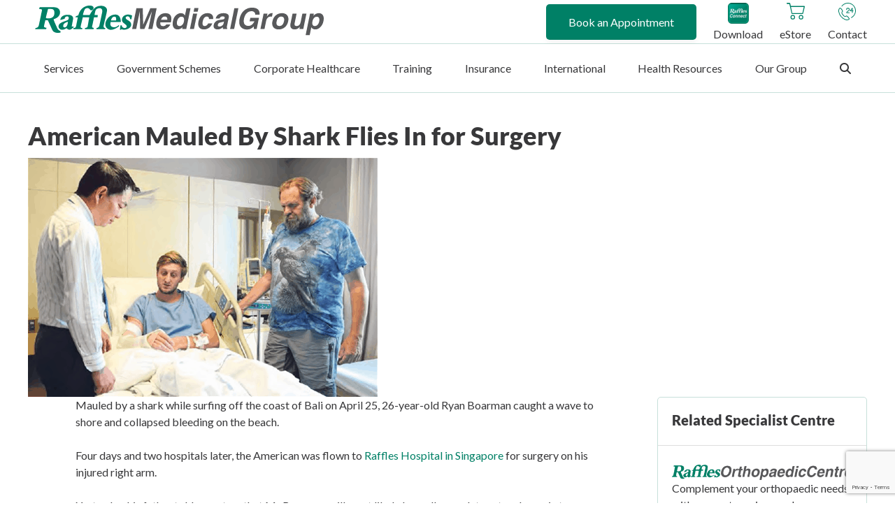

--- FILE ---
content_type: text/html; charset=UTF-8
request_url: https://www.rafflesmedicalgroup.com/health-resources/health-articles/american-mauled-by-shark-flies-in-for-surgery/
body_size: 164999
content:
<!DOCTYPE html>
<html lang="en-US">
<head>
<meta charset="UTF-8" />
<script defer src="[data-uri]"></script>

<meta name='viewport' content='width=device-width, initial-scale=1.0' />
<meta http-equiv='X-UA-Compatible' content='IE=edge' /><script type="text/javascript">(window.NREUM||(NREUM={})).init={privacy:{cookies_enabled:true},ajax:{deny_list:["bam.nr-data.net"]},feature_flags:["soft_nav"],distributed_tracing:{enabled:true}};(window.NREUM||(NREUM={})).loader_config={agentID:"1120374076",accountID:"6460181",trustKey:"6460181",xpid:"UgIBUVdbCRABVFRaAwEBX1QE",licenseKey:"NRJS-1d2d91cf1c32686783a",applicationID:"1058406905",browserID:"1120374076"};;/*! For license information please see nr-loader-spa-1.308.0.min.js.LICENSE.txt */
(()=>{var e,t,r={384:(e,t,r)=>{"use strict";r.d(t,{NT:()=>a,US:()=>u,Zm:()=>o,bQ:()=>d,dV:()=>c,pV:()=>l});var n=r(6154),i=r(1863),s=r(1910);const a={beacon:"bam.nr-data.net",errorBeacon:"bam.nr-data.net"};function o(){return n.gm.NREUM||(n.gm.NREUM={}),void 0===n.gm.newrelic&&(n.gm.newrelic=n.gm.NREUM),n.gm.NREUM}function c(){let e=o();return e.o||(e.o={ST:n.gm.setTimeout,SI:n.gm.setImmediate||n.gm.setInterval,CT:n.gm.clearTimeout,XHR:n.gm.XMLHttpRequest,REQ:n.gm.Request,EV:n.gm.Event,PR:n.gm.Promise,MO:n.gm.MutationObserver,FETCH:n.gm.fetch,WS:n.gm.WebSocket},(0,s.i)(...Object.values(e.o))),e}function d(e,t){let r=o();r.initializedAgents??={},t.initializedAt={ms:(0,i.t)(),date:new Date},r.initializedAgents[e]=t}function u(e,t){o()[e]=t}function l(){return function(){let e=o();const t=e.info||{};e.info={beacon:a.beacon,errorBeacon:a.errorBeacon,...t}}(),function(){let e=o();const t=e.init||{};e.init={...t}}(),c(),function(){let e=o();const t=e.loader_config||{};e.loader_config={...t}}(),o()}},782:(e,t,r)=>{"use strict";r.d(t,{T:()=>n});const n=r(860).K7.pageViewTiming},860:(e,t,r)=>{"use strict";r.d(t,{$J:()=>u,K7:()=>c,P3:()=>d,XX:()=>i,Yy:()=>o,df:()=>s,qY:()=>n,v4:()=>a});const n="events",i="jserrors",s="browser/blobs",a="rum",o="browser/logs",c={ajax:"ajax",genericEvents:"generic_events",jserrors:i,logging:"logging",metrics:"metrics",pageAction:"page_action",pageViewEvent:"page_view_event",pageViewTiming:"page_view_timing",sessionReplay:"session_replay",sessionTrace:"session_trace",softNav:"soft_navigations",spa:"spa"},d={[c.pageViewEvent]:1,[c.pageViewTiming]:2,[c.metrics]:3,[c.jserrors]:4,[c.spa]:5,[c.ajax]:6,[c.sessionTrace]:7,[c.softNav]:8,[c.sessionReplay]:9,[c.logging]:10,[c.genericEvents]:11},u={[c.pageViewEvent]:a,[c.pageViewTiming]:n,[c.ajax]:n,[c.spa]:n,[c.softNav]:n,[c.metrics]:i,[c.jserrors]:i,[c.sessionTrace]:s,[c.sessionReplay]:s,[c.logging]:o,[c.genericEvents]:"ins"}},944:(e,t,r)=>{"use strict";r.d(t,{R:()=>i});var n=r(3241);function i(e,t){"function"==typeof console.debug&&(console.debug("New Relic Warning: https://github.com/newrelic/newrelic-browser-agent/blob/main/docs/warning-codes.md#".concat(e),t),(0,n.W)({agentIdentifier:null,drained:null,type:"data",name:"warn",feature:"warn",data:{code:e,secondary:t}}))}},993:(e,t,r)=>{"use strict";r.d(t,{A$:()=>s,ET:()=>a,TZ:()=>o,p_:()=>i});var n=r(860);const i={ERROR:"ERROR",WARN:"WARN",INFO:"INFO",DEBUG:"DEBUG",TRACE:"TRACE"},s={OFF:0,ERROR:1,WARN:2,INFO:3,DEBUG:4,TRACE:5},a="log",o=n.K7.logging},1541:(e,t,r)=>{"use strict";r.d(t,{U:()=>i,f:()=>n});const n={MFE:"MFE",BA:"BA"};function i(e,t){if(2!==t?.harvestEndpointVersion)return{};const r=t.agentRef.runtime.appMetadata.agents[0].entityGuid;return e?{"source.id":e.id,"source.name":e.name,"source.type":e.type,"parent.id":e.parent?.id||r,"parent.type":e.parent?.type||n.BA}:{"entity.guid":r,appId:t.agentRef.info.applicationID}}},1687:(e,t,r)=>{"use strict";r.d(t,{Ak:()=>d,Ze:()=>h,x3:()=>u});var n=r(3241),i=r(7836),s=r(3606),a=r(860),o=r(2646);const c={};function d(e,t){const r={staged:!1,priority:a.P3[t]||0};l(e),c[e].get(t)||c[e].set(t,r)}function u(e,t){e&&c[e]&&(c[e].get(t)&&c[e].delete(t),p(e,t,!1),c[e].size&&f(e))}function l(e){if(!e)throw new Error("agentIdentifier required");c[e]||(c[e]=new Map)}function h(e="",t="feature",r=!1){if(l(e),!e||!c[e].get(t)||r)return p(e,t);c[e].get(t).staged=!0,f(e)}function f(e){const t=Array.from(c[e]);t.every(([e,t])=>t.staged)&&(t.sort((e,t)=>e[1].priority-t[1].priority),t.forEach(([t])=>{c[e].delete(t),p(e,t)}))}function p(e,t,r=!0){const a=e?i.ee.get(e):i.ee,c=s.i.handlers;if(!a.aborted&&a.backlog&&c){if((0,n.W)({agentIdentifier:e,type:"lifecycle",name:"drain",feature:t}),r){const e=a.backlog[t],r=c[t];if(r){for(let t=0;e&&t<e.length;++t)g(e[t],r);Object.entries(r).forEach(([e,t])=>{Object.values(t||{}).forEach(t=>{t[0]?.on&&t[0]?.context()instanceof o.y&&t[0].on(e,t[1])})})}}a.isolatedBacklog||delete c[t],a.backlog[t]=null,a.emit("drain-"+t,[])}}function g(e,t){var r=e[1];Object.values(t[r]||{}).forEach(t=>{var r=e[0];if(t[0]===r){var n=t[1],i=e[3],s=e[2];n.apply(i,s)}})}},1738:(e,t,r)=>{"use strict";r.d(t,{U:()=>f,Y:()=>h});var n=r(3241),i=r(9908),s=r(1863),a=r(944),o=r(5701),c=r(3969),d=r(8362),u=r(860),l=r(4261);function h(e,t,r,s){const h=s||r;!h||h[e]&&h[e]!==d.d.prototype[e]||(h[e]=function(){(0,i.p)(c.xV,["API/"+e+"/called"],void 0,u.K7.metrics,r.ee),(0,n.W)({agentIdentifier:r.agentIdentifier,drained:!!o.B?.[r.agentIdentifier],type:"data",name:"api",feature:l.Pl+e,data:{}});try{return t.apply(this,arguments)}catch(e){(0,a.R)(23,e)}})}function f(e,t,r,n,a){const o=e.info;null===r?delete o.jsAttributes[t]:o.jsAttributes[t]=r,(a||null===r)&&(0,i.p)(l.Pl+n,[(0,s.t)(),t,r],void 0,"session",e.ee)}},1741:(e,t,r)=>{"use strict";r.d(t,{W:()=>s});var n=r(944),i=r(4261);class s{#e(e,...t){if(this[e]!==s.prototype[e])return this[e](...t);(0,n.R)(35,e)}addPageAction(e,t){return this.#e(i.hG,e,t)}register(e){return this.#e(i.eY,e)}recordCustomEvent(e,t){return this.#e(i.fF,e,t)}setPageViewName(e,t){return this.#e(i.Fw,e,t)}setCustomAttribute(e,t,r){return this.#e(i.cD,e,t,r)}noticeError(e,t){return this.#e(i.o5,e,t)}setUserId(e,t=!1){return this.#e(i.Dl,e,t)}setApplicationVersion(e){return this.#e(i.nb,e)}setErrorHandler(e){return this.#e(i.bt,e)}addRelease(e,t){return this.#e(i.k6,e,t)}log(e,t){return this.#e(i.$9,e,t)}start(){return this.#e(i.d3)}finished(e){return this.#e(i.BL,e)}recordReplay(){return this.#e(i.CH)}pauseReplay(){return this.#e(i.Tb)}addToTrace(e){return this.#e(i.U2,e)}setCurrentRouteName(e){return this.#e(i.PA,e)}interaction(e){return this.#e(i.dT,e)}wrapLogger(e,t,r){return this.#e(i.Wb,e,t,r)}measure(e,t){return this.#e(i.V1,e,t)}consent(e){return this.#e(i.Pv,e)}}},1863:(e,t,r)=>{"use strict";function n(){return Math.floor(performance.now())}r.d(t,{t:()=>n})},1910:(e,t,r)=>{"use strict";r.d(t,{i:()=>s});var n=r(944);const i=new Map;function s(...e){return e.every(e=>{if(i.has(e))return i.get(e);const t="function"==typeof e?e.toString():"",r=t.includes("[native code]"),s=t.includes("nrWrapper");return r||s||(0,n.R)(64,e?.name||t),i.set(e,r),r})}},2555:(e,t,r)=>{"use strict";r.d(t,{D:()=>o,f:()=>a});var n=r(384),i=r(8122);const s={beacon:n.NT.beacon,errorBeacon:n.NT.errorBeacon,licenseKey:void 0,applicationID:void 0,sa:void 0,queueTime:void 0,applicationTime:void 0,ttGuid:void 0,user:void 0,account:void 0,product:void 0,extra:void 0,jsAttributes:{},userAttributes:void 0,atts:void 0,transactionName:void 0,tNamePlain:void 0};function a(e){try{return!!e.licenseKey&&!!e.errorBeacon&&!!e.applicationID}catch(e){return!1}}const o=e=>(0,i.a)(e,s)},2614:(e,t,r)=>{"use strict";r.d(t,{BB:()=>a,H3:()=>n,g:()=>d,iL:()=>c,tS:()=>o,uh:()=>i,wk:()=>s});const n="NRBA",i="SESSION",s=144e5,a=18e5,o={STARTED:"session-started",PAUSE:"session-pause",RESET:"session-reset",RESUME:"session-resume",UPDATE:"session-update"},c={SAME_TAB:"same-tab",CROSS_TAB:"cross-tab"},d={OFF:0,FULL:1,ERROR:2}},2646:(e,t,r)=>{"use strict";r.d(t,{y:()=>n});class n{constructor(e){this.contextId=e}}},2843:(e,t,r)=>{"use strict";r.d(t,{G:()=>s,u:()=>i});var n=r(3878);function i(e,t=!1,r,i){(0,n.DD)("visibilitychange",function(){if(t)return void("hidden"===document.visibilityState&&e());e(document.visibilityState)},r,i)}function s(e,t,r){(0,n.sp)("pagehide",e,t,r)}},3241:(e,t,r)=>{"use strict";r.d(t,{W:()=>s});var n=r(6154);const i="newrelic";function s(e={}){try{n.gm.dispatchEvent(new CustomEvent(i,{detail:e}))}catch(e){}}},3304:(e,t,r)=>{"use strict";r.d(t,{A:()=>s});var n=r(7836);const i=()=>{const e=new WeakSet;return(t,r)=>{if("object"==typeof r&&null!==r){if(e.has(r))return;e.add(r)}return r}};function s(e){try{return JSON.stringify(e,i())??""}catch(e){try{n.ee.emit("internal-error",[e])}catch(e){}return""}}},3333:(e,t,r)=>{"use strict";r.d(t,{$v:()=>u,TZ:()=>n,Xh:()=>c,Zp:()=>i,kd:()=>d,mq:()=>o,nf:()=>a,qN:()=>s});const n=r(860).K7.genericEvents,i=["auxclick","click","copy","keydown","paste","scrollend"],s=["focus","blur"],a=4,o=1e3,c=2e3,d=["PageAction","UserAction","BrowserPerformance"],u={RESOURCES:"experimental.resources",REGISTER:"register"}},3434:(e,t,r)=>{"use strict";r.d(t,{Jt:()=>s,YM:()=>d});var n=r(7836),i=r(5607);const s="nr@original:".concat(i.W),a=50;var o=Object.prototype.hasOwnProperty,c=!1;function d(e,t){return e||(e=n.ee),r.inPlace=function(e,t,n,i,s){n||(n="");const a="-"===n.charAt(0);for(let o=0;o<t.length;o++){const c=t[o],d=e[c];l(d)||(e[c]=r(d,a?c+n:n,i,c,s))}},r.flag=s,r;function r(t,r,n,c,d){return l(t)?t:(r||(r=""),nrWrapper[s]=t,function(e,t,r){if(Object.defineProperty&&Object.keys)try{return Object.keys(e).forEach(function(r){Object.defineProperty(t,r,{get:function(){return e[r]},set:function(t){return e[r]=t,t}})}),t}catch(e){u([e],r)}for(var n in e)o.call(e,n)&&(t[n]=e[n])}(t,nrWrapper,e),nrWrapper);function nrWrapper(){var s,o,l,h;let f;try{o=this,s=[...arguments],l="function"==typeof n?n(s,o):n||{}}catch(t){u([t,"",[s,o,c],l],e)}i(r+"start",[s,o,c],l,d);const p=performance.now();let g;try{return h=t.apply(o,s),g=performance.now(),h}catch(e){throw g=performance.now(),i(r+"err",[s,o,e],l,d),f=e,f}finally{const e=g-p,t={start:p,end:g,duration:e,isLongTask:e>=a,methodName:c,thrownError:f};t.isLongTask&&i("long-task",[t,o],l,d),i(r+"end",[s,o,h],l,d)}}}function i(r,n,i,s){if(!c||t){var a=c;c=!0;try{e.emit(r,n,i,t,s)}catch(t){u([t,r,n,i],e)}c=a}}}function u(e,t){t||(t=n.ee);try{t.emit("internal-error",e)}catch(e){}}function l(e){return!(e&&"function"==typeof e&&e.apply&&!e[s])}},3606:(e,t,r)=>{"use strict";r.d(t,{i:()=>s});var n=r(9908);s.on=a;var i=s.handlers={};function s(e,t,r,s){a(s||n.d,i,e,t,r)}function a(e,t,r,i,s){s||(s="feature"),e||(e=n.d);var a=t[s]=t[s]||{};(a[r]=a[r]||[]).push([e,i])}},3738:(e,t,r)=>{"use strict";r.d(t,{He:()=>i,Kp:()=>o,Lc:()=>d,Rz:()=>u,TZ:()=>n,bD:()=>s,d3:()=>a,jx:()=>l,sl:()=>h,uP:()=>c});const n=r(860).K7.sessionTrace,i="bstResource",s="resource",a="-start",o="-end",c="fn"+a,d="fn"+o,u="pushState",l=1e3,h=3e4},3785:(e,t,r)=>{"use strict";r.d(t,{R:()=>c,b:()=>d});var n=r(9908),i=r(1863),s=r(860),a=r(3969),o=r(993);function c(e,t,r={},c=o.p_.INFO,d=!0,u,l=(0,i.t)()){(0,n.p)(a.xV,["API/logging/".concat(c.toLowerCase(),"/called")],void 0,s.K7.metrics,e),(0,n.p)(o.ET,[l,t,r,c,d,u],void 0,s.K7.logging,e)}function d(e){return"string"==typeof e&&Object.values(o.p_).some(t=>t===e.toUpperCase().trim())}},3878:(e,t,r)=>{"use strict";function n(e,t){return{capture:e,passive:!1,signal:t}}function i(e,t,r=!1,i){window.addEventListener(e,t,n(r,i))}function s(e,t,r=!1,i){document.addEventListener(e,t,n(r,i))}r.d(t,{DD:()=>s,jT:()=>n,sp:()=>i})},3962:(e,t,r)=>{"use strict";r.d(t,{AM:()=>a,O2:()=>l,OV:()=>s,Qu:()=>h,TZ:()=>c,ih:()=>f,pP:()=>o,t1:()=>u,tC:()=>i,wD:()=>d});var n=r(860);const i=["click","keydown","submit"],s="popstate",a="api",o="initialPageLoad",c=n.K7.softNav,d=5e3,u=500,l={INITIAL_PAGE_LOAD:"",ROUTE_CHANGE:1,UNSPECIFIED:2},h={INTERACTION:1,AJAX:2,CUSTOM_END:3,CUSTOM_TRACER:4},f={IP:"in progress",PF:"pending finish",FIN:"finished",CAN:"cancelled"}},3969:(e,t,r)=>{"use strict";r.d(t,{TZ:()=>n,XG:()=>o,rs:()=>i,xV:()=>a,z_:()=>s});const n=r(860).K7.metrics,i="sm",s="cm",a="storeSupportabilityMetrics",o="storeEventMetrics"},4234:(e,t,r)=>{"use strict";r.d(t,{W:()=>s});var n=r(7836),i=r(1687);class s{constructor(e,t){this.agentIdentifier=e,this.ee=n.ee.get(e),this.featureName=t,this.blocked=!1}deregisterDrain(){(0,i.x3)(this.agentIdentifier,this.featureName)}}},4261:(e,t,r)=>{"use strict";r.d(t,{$9:()=>u,BL:()=>c,CH:()=>p,Dl:()=>R,Fw:()=>w,PA:()=>v,Pl:()=>n,Pv:()=>A,Tb:()=>h,U2:()=>a,V1:()=>E,Wb:()=>T,bt:()=>y,cD:()=>b,d3:()=>x,dT:()=>d,eY:()=>g,fF:()=>f,hG:()=>s,hw:()=>i,k6:()=>o,nb:()=>m,o5:()=>l});const n="api-",i=n+"ixn-",s="addPageAction",a="addToTrace",o="addRelease",c="finished",d="interaction",u="log",l="noticeError",h="pauseReplay",f="recordCustomEvent",p="recordReplay",g="register",m="setApplicationVersion",v="setCurrentRouteName",b="setCustomAttribute",y="setErrorHandler",w="setPageViewName",R="setUserId",x="start",T="wrapLogger",E="measure",A="consent"},5205:(e,t,r)=>{"use strict";r.d(t,{j:()=>S});var n=r(384),i=r(1741);var s=r(2555),a=r(3333);const o=e=>{if(!e||"string"!=typeof e)return!1;try{document.createDocumentFragment().querySelector(e)}catch{return!1}return!0};var c=r(2614),d=r(944),u=r(8122);const l="[data-nr-mask]",h=e=>(0,u.a)(e,(()=>{const e={feature_flags:[],experimental:{allow_registered_children:!1,resources:!1},mask_selector:"*",block_selector:"[data-nr-block]",mask_input_options:{color:!1,date:!1,"datetime-local":!1,email:!1,month:!1,number:!1,range:!1,search:!1,tel:!1,text:!1,time:!1,url:!1,week:!1,textarea:!1,select:!1,password:!0}};return{ajax:{deny_list:void 0,block_internal:!0,enabled:!0,autoStart:!0},api:{get allow_registered_children(){return e.feature_flags.includes(a.$v.REGISTER)||e.experimental.allow_registered_children},set allow_registered_children(t){e.experimental.allow_registered_children=t},duplicate_registered_data:!1},browser_consent_mode:{enabled:!1},distributed_tracing:{enabled:void 0,exclude_newrelic_header:void 0,cors_use_newrelic_header:void 0,cors_use_tracecontext_headers:void 0,allowed_origins:void 0},get feature_flags(){return e.feature_flags},set feature_flags(t){e.feature_flags=t},generic_events:{enabled:!0,autoStart:!0},harvest:{interval:30},jserrors:{enabled:!0,autoStart:!0},logging:{enabled:!0,autoStart:!0},metrics:{enabled:!0,autoStart:!0},obfuscate:void 0,page_action:{enabled:!0},page_view_event:{enabled:!0,autoStart:!0},page_view_timing:{enabled:!0,autoStart:!0},performance:{capture_marks:!1,capture_measures:!1,capture_detail:!0,resources:{get enabled(){return e.feature_flags.includes(a.$v.RESOURCES)||e.experimental.resources},set enabled(t){e.experimental.resources=t},asset_types:[],first_party_domains:[],ignore_newrelic:!0}},privacy:{cookies_enabled:!0},proxy:{assets:void 0,beacon:void 0},session:{expiresMs:c.wk,inactiveMs:c.BB},session_replay:{autoStart:!0,enabled:!1,preload:!1,sampling_rate:10,error_sampling_rate:100,collect_fonts:!1,inline_images:!1,fix_stylesheets:!0,mask_all_inputs:!0,get mask_text_selector(){return e.mask_selector},set mask_text_selector(t){o(t)?e.mask_selector="".concat(t,",").concat(l):""===t||null===t?e.mask_selector=l:(0,d.R)(5,t)},get block_class(){return"nr-block"},get ignore_class(){return"nr-ignore"},get mask_text_class(){return"nr-mask"},get block_selector(){return e.block_selector},set block_selector(t){o(t)?e.block_selector+=",".concat(t):""!==t&&(0,d.R)(6,t)},get mask_input_options(){return e.mask_input_options},set mask_input_options(t){t&&"object"==typeof t?e.mask_input_options={...t,password:!0}:(0,d.R)(7,t)}},session_trace:{enabled:!0,autoStart:!0},soft_navigations:{enabled:!0,autoStart:!0},spa:{enabled:!0,autoStart:!0},ssl:void 0,user_actions:{enabled:!0,elementAttributes:["id","className","tagName","type"]}}})());var f=r(6154),p=r(9324);let g=0;const m={buildEnv:p.F3,distMethod:p.Xs,version:p.xv,originTime:f.WN},v={consented:!1},b={appMetadata:{},get consented(){return this.session?.state?.consent||v.consented},set consented(e){v.consented=e},customTransaction:void 0,denyList:void 0,disabled:!1,harvester:void 0,isolatedBacklog:!1,isRecording:!1,loaderType:void 0,maxBytes:3e4,obfuscator:void 0,onerror:void 0,ptid:void 0,releaseIds:{},session:void 0,timeKeeper:void 0,registeredEntities:[],jsAttributesMetadata:{bytes:0},get harvestCount(){return++g}},y=e=>{const t=(0,u.a)(e,b),r=Object.keys(m).reduce((e,t)=>(e[t]={value:m[t],writable:!1,configurable:!0,enumerable:!0},e),{});return Object.defineProperties(t,r)};var w=r(5701);const R=e=>{const t=e.startsWith("http");e+="/",r.p=t?e:"https://"+e};var x=r(7836),T=r(3241);const E={accountID:void 0,trustKey:void 0,agentID:void 0,licenseKey:void 0,applicationID:void 0,xpid:void 0},A=e=>(0,u.a)(e,E),_=new Set;function S(e,t={},r,a){let{init:o,info:c,loader_config:d,runtime:u={},exposed:l=!0}=t;if(!c){const e=(0,n.pV)();o=e.init,c=e.info,d=e.loader_config}e.init=h(o||{}),e.loader_config=A(d||{}),c.jsAttributes??={},f.bv&&(c.jsAttributes.isWorker=!0),e.info=(0,s.D)(c);const p=e.init,g=[c.beacon,c.errorBeacon];_.has(e.agentIdentifier)||(p.proxy.assets&&(R(p.proxy.assets),g.push(p.proxy.assets)),p.proxy.beacon&&g.push(p.proxy.beacon),e.beacons=[...g],function(e){const t=(0,n.pV)();Object.getOwnPropertyNames(i.W.prototype).forEach(r=>{const n=i.W.prototype[r];if("function"!=typeof n||"constructor"===n)return;let s=t[r];e[r]&&!1!==e.exposed&&"micro-agent"!==e.runtime?.loaderType&&(t[r]=(...t)=>{const n=e[r](...t);return s?s(...t):n})})}(e),(0,n.US)("activatedFeatures",w.B)),u.denyList=[...p.ajax.deny_list||[],...p.ajax.block_internal?g:[]],u.ptid=e.agentIdentifier,u.loaderType=r,e.runtime=y(u),_.has(e.agentIdentifier)||(e.ee=x.ee.get(e.agentIdentifier),e.exposed=l,(0,T.W)({agentIdentifier:e.agentIdentifier,drained:!!w.B?.[e.agentIdentifier],type:"lifecycle",name:"initialize",feature:void 0,data:e.config})),_.add(e.agentIdentifier)}},5270:(e,t,r)=>{"use strict";r.d(t,{Aw:()=>a,SR:()=>s,rF:()=>o});var n=r(384),i=r(7767);function s(e){return!!(0,n.dV)().o.MO&&(0,i.V)(e)&&!0===e?.session_trace.enabled}function a(e){return!0===e?.session_replay.preload&&s(e)}function o(e,t){try{if("string"==typeof t?.type){if("password"===t.type.toLowerCase())return"*".repeat(e?.length||0);if(void 0!==t?.dataset?.nrUnmask||t?.classList?.contains("nr-unmask"))return e}}catch(e){}return"string"==typeof e?e.replace(/[\S]/g,"*"):"*".repeat(e?.length||0)}},5289:(e,t,r)=>{"use strict";r.d(t,{GG:()=>a,Qr:()=>c,sB:()=>o});var n=r(3878),i=r(6389);function s(){return"undefined"==typeof document||"complete"===document.readyState}function a(e,t){if(s())return e();const r=(0,i.J)(e),a=setInterval(()=>{s()&&(clearInterval(a),r())},500);(0,n.sp)("load",r,t)}function o(e){if(s())return e();(0,n.DD)("DOMContentLoaded",e)}function c(e){if(s())return e();(0,n.sp)("popstate",e)}},5607:(e,t,r)=>{"use strict";r.d(t,{W:()=>n});const n=(0,r(9566).bz)()},5701:(e,t,r)=>{"use strict";r.d(t,{B:()=>s,t:()=>a});var n=r(3241);const i=new Set,s={};function a(e,t){const r=t.agentIdentifier;s[r]??={},e&&"object"==typeof e&&(i.has(r)||(t.ee.emit("rumresp",[e]),s[r]=e,i.add(r),(0,n.W)({agentIdentifier:r,loaded:!0,drained:!0,type:"lifecycle",name:"load",feature:void 0,data:e})))}},6154:(e,t,r)=>{"use strict";r.d(t,{OF:()=>d,RI:()=>i,WN:()=>h,bv:()=>s,eN:()=>f,gm:()=>a,lR:()=>l,m:()=>c,mw:()=>o,sb:()=>u});var n=r(1863);const i="undefined"!=typeof window&&!!window.document,s="undefined"!=typeof WorkerGlobalScope&&("undefined"!=typeof self&&self instanceof WorkerGlobalScope&&self.navigator instanceof WorkerNavigator||"undefined"!=typeof globalThis&&globalThis instanceof WorkerGlobalScope&&globalThis.navigator instanceof WorkerNavigator),a=i?window:"undefined"!=typeof WorkerGlobalScope&&("undefined"!=typeof self&&self instanceof WorkerGlobalScope&&self||"undefined"!=typeof globalThis&&globalThis instanceof WorkerGlobalScope&&globalThis),o=Boolean("hidden"===a?.document?.visibilityState),c=""+a?.location,d=/iPad|iPhone|iPod/.test(a.navigator?.userAgent),u=d&&"undefined"==typeof SharedWorker,l=(()=>{const e=a.navigator?.userAgent?.match(/Firefox[/\s](\d+\.\d+)/);return Array.isArray(e)&&e.length>=2?+e[1]:0})(),h=Date.now()-(0,n.t)(),f=()=>"undefined"!=typeof PerformanceNavigationTiming&&a?.performance?.getEntriesByType("navigation")?.[0]?.responseStart},6344:(e,t,r)=>{"use strict";r.d(t,{BB:()=>u,Qb:()=>l,TZ:()=>i,Ug:()=>a,Vh:()=>s,_s:()=>o,bc:()=>d,yP:()=>c});var n=r(2614);const i=r(860).K7.sessionReplay,s="errorDuringReplay",a=.12,o={DomContentLoaded:0,Load:1,FullSnapshot:2,IncrementalSnapshot:3,Meta:4,Custom:5},c={[n.g.ERROR]:15e3,[n.g.FULL]:3e5,[n.g.OFF]:0},d={RESET:{message:"Session was reset",sm:"Reset"},IMPORT:{message:"Recorder failed to import",sm:"Import"},TOO_MANY:{message:"429: Too Many Requests",sm:"Too-Many"},TOO_BIG:{message:"Payload was too large",sm:"Too-Big"},CROSS_TAB:{message:"Session Entity was set to OFF on another tab",sm:"Cross-Tab"},ENTITLEMENTS:{message:"Session Replay is not allowed and will not be started",sm:"Entitlement"}},u=5e3,l={API:"api",RESUME:"resume",SWITCH_TO_FULL:"switchToFull",INITIALIZE:"initialize",PRELOAD:"preload"}},6389:(e,t,r)=>{"use strict";function n(e,t=500,r={}){const n=r?.leading||!1;let i;return(...r)=>{n&&void 0===i&&(e.apply(this,r),i=setTimeout(()=>{i=clearTimeout(i)},t)),n||(clearTimeout(i),i=setTimeout(()=>{e.apply(this,r)},t))}}function i(e){let t=!1;return(...r)=>{t||(t=!0,e.apply(this,r))}}r.d(t,{J:()=>i,s:()=>n})},6630:(e,t,r)=>{"use strict";r.d(t,{T:()=>n});const n=r(860).K7.pageViewEvent},6774:(e,t,r)=>{"use strict";r.d(t,{T:()=>n});const n=r(860).K7.jserrors},7295:(e,t,r)=>{"use strict";r.d(t,{Xv:()=>a,gX:()=>i,iW:()=>s});var n=[];function i(e){if(!e||s(e))return!1;if(0===n.length)return!0;if("*"===n[0].hostname)return!1;for(var t=0;t<n.length;t++){var r=n[t];if(r.hostname.test(e.hostname)&&r.pathname.test(e.pathname))return!1}return!0}function s(e){return void 0===e.hostname}function a(e){if(n=[],e&&e.length)for(var t=0;t<e.length;t++){let r=e[t];if(!r)continue;if("*"===r)return void(n=[{hostname:"*"}]);0===r.indexOf("http://")?r=r.substring(7):0===r.indexOf("https://")&&(r=r.substring(8));const i=r.indexOf("/");let s,a;i>0?(s=r.substring(0,i),a=r.substring(i)):(s=r,a="*");let[c]=s.split(":");n.push({hostname:o(c),pathname:o(a,!0)})}}function o(e,t=!1){const r=e.replace(/[.+?^${}()|[\]\\]/g,e=>"\\"+e).replace(/\*/g,".*?");return new RegExp((t?"^":"")+r+"$")}},7485:(e,t,r)=>{"use strict";r.d(t,{D:()=>i});var n=r(6154);function i(e){if(0===(e||"").indexOf("data:"))return{protocol:"data"};try{const t=new URL(e,location.href),r={port:t.port,hostname:t.hostname,pathname:t.pathname,search:t.search,protocol:t.protocol.slice(0,t.protocol.indexOf(":")),sameOrigin:t.protocol===n.gm?.location?.protocol&&t.host===n.gm?.location?.host};return r.port&&""!==r.port||("http:"===t.protocol&&(r.port="80"),"https:"===t.protocol&&(r.port="443")),r.pathname&&""!==r.pathname?r.pathname.startsWith("/")||(r.pathname="/".concat(r.pathname)):r.pathname="/",r}catch(e){return{}}}},7699:(e,t,r)=>{"use strict";r.d(t,{It:()=>s,KC:()=>o,No:()=>i,qh:()=>a});var n=r(860);const i=16e3,s=1e6,a="SESSION_ERROR",o={[n.K7.logging]:!0,[n.K7.genericEvents]:!1,[n.K7.jserrors]:!1,[n.K7.ajax]:!1}},7767:(e,t,r)=>{"use strict";r.d(t,{V:()=>i});var n=r(6154);const i=e=>n.RI&&!0===e?.privacy.cookies_enabled},7836:(e,t,r)=>{"use strict";r.d(t,{P:()=>o,ee:()=>c});var n=r(384),i=r(8990),s=r(2646),a=r(5607);const o="nr@context:".concat(a.W),c=function e(t,r){var n={},a={},u={},l=!1;try{l=16===r.length&&d.initializedAgents?.[r]?.runtime.isolatedBacklog}catch(e){}var h={on:p,addEventListener:p,removeEventListener:function(e,t){var r=n[e];if(!r)return;for(var i=0;i<r.length;i++)r[i]===t&&r.splice(i,1)},emit:function(e,r,n,i,s){!1!==s&&(s=!0);if(c.aborted&&!i)return;t&&s&&t.emit(e,r,n);var o=f(n);g(e).forEach(e=>{e.apply(o,r)});var d=v()[a[e]];d&&d.push([h,e,r,o]);return o},get:m,listeners:g,context:f,buffer:function(e,t){const r=v();if(t=t||"feature",h.aborted)return;Object.entries(e||{}).forEach(([e,n])=>{a[n]=t,t in r||(r[t]=[])})},abort:function(){h._aborted=!0,Object.keys(h.backlog).forEach(e=>{delete h.backlog[e]})},isBuffering:function(e){return!!v()[a[e]]},debugId:r,backlog:l?{}:t&&"object"==typeof t.backlog?t.backlog:{},isolatedBacklog:l};return Object.defineProperty(h,"aborted",{get:()=>{let e=h._aborted||!1;return e||(t&&(e=t.aborted),e)}}),h;function f(e){return e&&e instanceof s.y?e:e?(0,i.I)(e,o,()=>new s.y(o)):new s.y(o)}function p(e,t){n[e]=g(e).concat(t)}function g(e){return n[e]||[]}function m(t){return u[t]=u[t]||e(h,t)}function v(){return h.backlog}}(void 0,"globalEE"),d=(0,n.Zm)();d.ee||(d.ee=c)},8122:(e,t,r)=>{"use strict";r.d(t,{a:()=>i});var n=r(944);function i(e,t){try{if(!e||"object"!=typeof e)return(0,n.R)(3);if(!t||"object"!=typeof t)return(0,n.R)(4);const r=Object.create(Object.getPrototypeOf(t),Object.getOwnPropertyDescriptors(t)),s=0===Object.keys(r).length?e:r;for(let a in s)if(void 0!==e[a])try{if(null===e[a]){r[a]=null;continue}Array.isArray(e[a])&&Array.isArray(t[a])?r[a]=Array.from(new Set([...e[a],...t[a]])):"object"==typeof e[a]&&"object"==typeof t[a]?r[a]=i(e[a],t[a]):r[a]=e[a]}catch(e){r[a]||(0,n.R)(1,e)}return r}catch(e){(0,n.R)(2,e)}}},8139:(e,t,r)=>{"use strict";r.d(t,{u:()=>h});var n=r(7836),i=r(3434),s=r(8990),a=r(6154);const o={},c=a.gm.XMLHttpRequest,d="addEventListener",u="removeEventListener",l="nr@wrapped:".concat(n.P);function h(e){var t=function(e){return(e||n.ee).get("events")}(e);if(o[t.debugId]++)return t;o[t.debugId]=1;var r=(0,i.YM)(t,!0);function h(e){r.inPlace(e,[d,u],"-",p)}function p(e,t){return e[1]}return"getPrototypeOf"in Object&&(a.RI&&f(document,h),c&&f(c.prototype,h),f(a.gm,h)),t.on(d+"-start",function(e,t){var n=e[1];if(null!==n&&("function"==typeof n||"object"==typeof n)&&"newrelic"!==e[0]){var i=(0,s.I)(n,l,function(){var e={object:function(){if("function"!=typeof n.handleEvent)return;return n.handleEvent.apply(n,arguments)},function:n}[typeof n];return e?r(e,"fn-",null,e.name||"anonymous"):n});this.wrapped=e[1]=i}}),t.on(u+"-start",function(e){e[1]=this.wrapped||e[1]}),t}function f(e,t,...r){let n=e;for(;"object"==typeof n&&!Object.prototype.hasOwnProperty.call(n,d);)n=Object.getPrototypeOf(n);n&&t(n,...r)}},8362:(e,t,r)=>{"use strict";r.d(t,{d:()=>s});var n=r(9566),i=r(1741);class s extends i.W{agentIdentifier=(0,n.LA)(16)}},8374:(e,t,r)=>{r.nc=(()=>{try{return document?.currentScript?.nonce}catch(e){}return""})()},8990:(e,t,r)=>{"use strict";r.d(t,{I:()=>i});var n=Object.prototype.hasOwnProperty;function i(e,t,r){if(n.call(e,t))return e[t];var i=r();if(Object.defineProperty&&Object.keys)try{return Object.defineProperty(e,t,{value:i,writable:!0,enumerable:!1}),i}catch(e){}return e[t]=i,i}},9119:(e,t,r)=>{"use strict";r.d(t,{L:()=>s});var n=/([^?#]*)[^#]*(#[^?]*|$).*/,i=/([^?#]*)().*/;function s(e,t){return e?e.replace(t?n:i,"$1$2"):e}},9300:(e,t,r)=>{"use strict";r.d(t,{T:()=>n});const n=r(860).K7.ajax},9324:(e,t,r)=>{"use strict";r.d(t,{AJ:()=>a,F3:()=>i,Xs:()=>s,Yq:()=>o,xv:()=>n});const n="1.308.0",i="PROD",s="CDN",a="@newrelic/rrweb",o="1.0.1"},9566:(e,t,r)=>{"use strict";r.d(t,{LA:()=>o,ZF:()=>c,bz:()=>a,el:()=>d});var n=r(6154);const i="xxxxxxxx-xxxx-4xxx-yxxx-xxxxxxxxxxxx";function s(e,t){return e?15&e[t]:16*Math.random()|0}function a(){const e=n.gm?.crypto||n.gm?.msCrypto;let t,r=0;return e&&e.getRandomValues&&(t=e.getRandomValues(new Uint8Array(30))),i.split("").map(e=>"x"===e?s(t,r++).toString(16):"y"===e?(3&s()|8).toString(16):e).join("")}function o(e){const t=n.gm?.crypto||n.gm?.msCrypto;let r,i=0;t&&t.getRandomValues&&(r=t.getRandomValues(new Uint8Array(e)));const a=[];for(var o=0;o<e;o++)a.push(s(r,i++).toString(16));return a.join("")}function c(){return o(16)}function d(){return o(32)}},9908:(e,t,r)=>{"use strict";r.d(t,{d:()=>n,p:()=>i});var n=r(7836).ee.get("handle");function i(e,t,r,i,s){s?(s.buffer([e],i),s.emit(e,t,r)):(n.buffer([e],i),n.emit(e,t,r))}}},n={};function i(e){var t=n[e];if(void 0!==t)return t.exports;var s=n[e]={exports:{}};return r[e](s,s.exports,i),s.exports}i.m=r,i.d=(e,t)=>{for(var r in t)i.o(t,r)&&!i.o(e,r)&&Object.defineProperty(e,r,{enumerable:!0,get:t[r]})},i.f={},i.e=e=>Promise.all(Object.keys(i.f).reduce((t,r)=>(i.f[r](e,t),t),[])),i.u=e=>({212:"nr-spa-compressor",249:"nr-spa-recorder",478:"nr-spa"}[e]+"-1.308.0.min.js"),i.o=(e,t)=>Object.prototype.hasOwnProperty.call(e,t),e={},t="NRBA-1.308.0.PROD:",i.l=(r,n,s,a)=>{if(e[r])e[r].push(n);else{var o,c;if(void 0!==s)for(var d=document.getElementsByTagName("script"),u=0;u<d.length;u++){var l=d[u];if(l.getAttribute("src")==r||l.getAttribute("data-webpack")==t+s){o=l;break}}if(!o){c=!0;var h={478:"sha512-RSfSVnmHk59T/uIPbdSE0LPeqcEdF4/+XhfJdBuccH5rYMOEZDhFdtnh6X6nJk7hGpzHd9Ujhsy7lZEz/ORYCQ==",249:"sha512-ehJXhmntm85NSqW4MkhfQqmeKFulra3klDyY0OPDUE+sQ3GokHlPh1pmAzuNy//3j4ac6lzIbmXLvGQBMYmrkg==",212:"sha512-B9h4CR46ndKRgMBcK+j67uSR2RCnJfGefU+A7FrgR/k42ovXy5x/MAVFiSvFxuVeEk/pNLgvYGMp1cBSK/G6Fg=="};(o=document.createElement("script")).charset="utf-8",i.nc&&o.setAttribute("nonce",i.nc),o.setAttribute("data-webpack",t+s),o.src=r,0!==o.src.indexOf(window.location.origin+"/")&&(o.crossOrigin="anonymous"),h[a]&&(o.integrity=h[a])}e[r]=[n];var f=(t,n)=>{o.onerror=o.onload=null,clearTimeout(p);var i=e[r];if(delete e[r],o.parentNode&&o.parentNode.removeChild(o),i&&i.forEach(e=>e(n)),t)return t(n)},p=setTimeout(f.bind(null,void 0,{type:"timeout",target:o}),12e4);o.onerror=f.bind(null,o.onerror),o.onload=f.bind(null,o.onload),c&&document.head.appendChild(o)}},i.r=e=>{"undefined"!=typeof Symbol&&Symbol.toStringTag&&Object.defineProperty(e,Symbol.toStringTag,{value:"Module"}),Object.defineProperty(e,"__esModule",{value:!0})},i.p="https://js-agent.newrelic.com/",(()=>{var e={38:0,788:0};i.f.j=(t,r)=>{var n=i.o(e,t)?e[t]:void 0;if(0!==n)if(n)r.push(n[2]);else{var s=new Promise((r,i)=>n=e[t]=[r,i]);r.push(n[2]=s);var a=i.p+i.u(t),o=new Error;i.l(a,r=>{if(i.o(e,t)&&(0!==(n=e[t])&&(e[t]=void 0),n)){var s=r&&("load"===r.type?"missing":r.type),a=r&&r.target&&r.target.src;o.message="Loading chunk "+t+" failed: ("+s+": "+a+")",o.name="ChunkLoadError",o.type=s,o.request=a,n[1](o)}},"chunk-"+t,t)}};var t=(t,r)=>{var n,s,[a,o,c]=r,d=0;if(a.some(t=>0!==e[t])){for(n in o)i.o(o,n)&&(i.m[n]=o[n]);if(c)c(i)}for(t&&t(r);d<a.length;d++)s=a[d],i.o(e,s)&&e[s]&&e[s][0](),e[s]=0},r=self["webpackChunk:NRBA-1.308.0.PROD"]=self["webpackChunk:NRBA-1.308.0.PROD"]||[];r.forEach(t.bind(null,0)),r.push=t.bind(null,r.push.bind(r))})(),(()=>{"use strict";i(8374);var e=i(8362),t=i(860);const r=Object.values(t.K7);var n=i(5205);var s=i(9908),a=i(1863),o=i(4261),c=i(1738);var d=i(1687),u=i(4234),l=i(5289),h=i(6154),f=i(944),p=i(5270),g=i(7767),m=i(6389),v=i(7699);class b extends u.W{constructor(e,t){super(e.agentIdentifier,t),this.agentRef=e,this.abortHandler=void 0,this.featAggregate=void 0,this.loadedSuccessfully=void 0,this.onAggregateImported=new Promise(e=>{this.loadedSuccessfully=e}),this.deferred=Promise.resolve(),!1===e.init[this.featureName].autoStart?this.deferred=new Promise((t,r)=>{this.ee.on("manual-start-all",(0,m.J)(()=>{(0,d.Ak)(e.agentIdentifier,this.featureName),t()}))}):(0,d.Ak)(e.agentIdentifier,t)}importAggregator(e,t,r={}){if(this.featAggregate)return;const n=async()=>{let n;await this.deferred;try{if((0,g.V)(e.init)){const{setupAgentSession:t}=await i.e(478).then(i.bind(i,8766));n=t(e)}}catch(e){(0,f.R)(20,e),this.ee.emit("internal-error",[e]),(0,s.p)(v.qh,[e],void 0,this.featureName,this.ee)}try{if(!this.#t(this.featureName,n,e.init))return(0,d.Ze)(this.agentIdentifier,this.featureName),void this.loadedSuccessfully(!1);const{Aggregate:i}=await t();this.featAggregate=new i(e,r),e.runtime.harvester.initializedAggregates.push(this.featAggregate),this.loadedSuccessfully(!0)}catch(e){(0,f.R)(34,e),this.abortHandler?.(),(0,d.Ze)(this.agentIdentifier,this.featureName,!0),this.loadedSuccessfully(!1),this.ee&&this.ee.abort()}};h.RI?(0,l.GG)(()=>n(),!0):n()}#t(e,r,n){if(this.blocked)return!1;switch(e){case t.K7.sessionReplay:return(0,p.SR)(n)&&!!r;case t.K7.sessionTrace:return!!r;default:return!0}}}var y=i(6630),w=i(2614),R=i(3241);class x extends b{static featureName=y.T;constructor(e){var t;super(e,y.T),this.setupInspectionEvents(e.agentIdentifier),t=e,(0,c.Y)(o.Fw,function(e,r){"string"==typeof e&&("/"!==e.charAt(0)&&(e="/"+e),t.runtime.customTransaction=(r||"http://custom.transaction")+e,(0,s.p)(o.Pl+o.Fw,[(0,a.t)()],void 0,void 0,t.ee))},t),this.importAggregator(e,()=>i.e(478).then(i.bind(i,2467)))}setupInspectionEvents(e){const t=(t,r)=>{t&&(0,R.W)({agentIdentifier:e,timeStamp:t.timeStamp,loaded:"complete"===t.target.readyState,type:"window",name:r,data:t.target.location+""})};(0,l.sB)(e=>{t(e,"DOMContentLoaded")}),(0,l.GG)(e=>{t(e,"load")}),(0,l.Qr)(e=>{t(e,"navigate")}),this.ee.on(w.tS.UPDATE,(t,r)=>{(0,R.W)({agentIdentifier:e,type:"lifecycle",name:"session",data:r})})}}var T=i(384);class E extends e.d{constructor(e){var t;(super(),h.gm)?(this.features={},(0,T.bQ)(this.agentIdentifier,this),this.desiredFeatures=new Set(e.features||[]),this.desiredFeatures.add(x),(0,n.j)(this,e,e.loaderType||"agent"),t=this,(0,c.Y)(o.cD,function(e,r,n=!1){if("string"==typeof e){if(["string","number","boolean"].includes(typeof r)||null===r)return(0,c.U)(t,e,r,o.cD,n);(0,f.R)(40,typeof r)}else(0,f.R)(39,typeof e)},t),function(e){(0,c.Y)(o.Dl,function(t,r=!1){if("string"!=typeof t&&null!==t)return void(0,f.R)(41,typeof t);const n=e.info.jsAttributes["enduser.id"];r&&null!=n&&n!==t?(0,s.p)(o.Pl+"setUserIdAndResetSession",[t],void 0,"session",e.ee):(0,c.U)(e,"enduser.id",t,o.Dl,!0)},e)}(this),function(e){(0,c.Y)(o.nb,function(t){if("string"==typeof t||null===t)return(0,c.U)(e,"application.version",t,o.nb,!1);(0,f.R)(42,typeof t)},e)}(this),function(e){(0,c.Y)(o.d3,function(){e.ee.emit("manual-start-all")},e)}(this),function(e){(0,c.Y)(o.Pv,function(t=!0){if("boolean"==typeof t){if((0,s.p)(o.Pl+o.Pv,[t],void 0,"session",e.ee),e.runtime.consented=t,t){const t=e.features.page_view_event;t.onAggregateImported.then(e=>{const r=t.featAggregate;e&&!r.sentRum&&r.sendRum()})}}else(0,f.R)(65,typeof t)},e)}(this),this.run()):(0,f.R)(21)}get config(){return{info:this.info,init:this.init,loader_config:this.loader_config,runtime:this.runtime}}get api(){return this}run(){try{const e=function(e){const t={};return r.forEach(r=>{t[r]=!!e[r]?.enabled}),t}(this.init),n=[...this.desiredFeatures];n.sort((e,r)=>t.P3[e.featureName]-t.P3[r.featureName]),n.forEach(r=>{if(!e[r.featureName]&&r.featureName!==t.K7.pageViewEvent)return;if(r.featureName===t.K7.spa)return void(0,f.R)(67);const n=function(e){switch(e){case t.K7.ajax:return[t.K7.jserrors];case t.K7.sessionTrace:return[t.K7.ajax,t.K7.pageViewEvent];case t.K7.sessionReplay:return[t.K7.sessionTrace];case t.K7.pageViewTiming:return[t.K7.pageViewEvent];default:return[]}}(r.featureName).filter(e=>!(e in this.features));n.length>0&&(0,f.R)(36,{targetFeature:r.featureName,missingDependencies:n}),this.features[r.featureName]=new r(this)})}catch(e){(0,f.R)(22,e);for(const e in this.features)this.features[e].abortHandler?.();const t=(0,T.Zm)();delete t.initializedAgents[this.agentIdentifier]?.features,delete this.sharedAggregator;return t.ee.get(this.agentIdentifier).abort(),!1}}}var A=i(2843),_=i(782);class S extends b{static featureName=_.T;constructor(e){super(e,_.T),h.RI&&((0,A.u)(()=>(0,s.p)("docHidden",[(0,a.t)()],void 0,_.T,this.ee),!0),(0,A.G)(()=>(0,s.p)("winPagehide",[(0,a.t)()],void 0,_.T,this.ee)),this.importAggregator(e,()=>i.e(478).then(i.bind(i,9917))))}}var O=i(3969);class I extends b{static featureName=O.TZ;constructor(e){super(e,O.TZ),h.RI&&document.addEventListener("securitypolicyviolation",e=>{(0,s.p)(O.xV,["Generic/CSPViolation/Detected"],void 0,this.featureName,this.ee)}),this.importAggregator(e,()=>i.e(478).then(i.bind(i,6555)))}}var N=i(6774),P=i(3878),k=i(3304);class D{constructor(e,t,r,n,i){this.name="UncaughtError",this.message="string"==typeof e?e:(0,k.A)(e),this.sourceURL=t,this.line=r,this.column=n,this.__newrelic=i}}function C(e){return M(e)?e:new D(void 0!==e?.message?e.message:e,e?.filename||e?.sourceURL,e?.lineno||e?.line,e?.colno||e?.col,e?.__newrelic,e?.cause)}function j(e){const t="Unhandled Promise Rejection: ";if(!e?.reason)return;if(M(e.reason)){try{e.reason.message.startsWith(t)||(e.reason.message=t+e.reason.message)}catch(e){}return C(e.reason)}const r=C(e.reason);return(r.message||"").startsWith(t)||(r.message=t+r.message),r}function L(e){if(e.error instanceof SyntaxError&&!/:\d+$/.test(e.error.stack?.trim())){const t=new D(e.message,e.filename,e.lineno,e.colno,e.error.__newrelic,e.cause);return t.name=SyntaxError.name,t}return M(e.error)?e.error:C(e)}function M(e){return e instanceof Error&&!!e.stack}function H(e,r,n,i,o=(0,a.t)()){"string"==typeof e&&(e=new Error(e)),(0,s.p)("err",[e,o,!1,r,n.runtime.isRecording,void 0,i],void 0,t.K7.jserrors,n.ee),(0,s.p)("uaErr",[],void 0,t.K7.genericEvents,n.ee)}var B=i(1541),K=i(993),W=i(3785);function U(e,{customAttributes:t={},level:r=K.p_.INFO}={},n,i,s=(0,a.t)()){(0,W.R)(n.ee,e,t,r,!1,i,s)}function F(e,r,n,i,c=(0,a.t)()){(0,s.p)(o.Pl+o.hG,[c,e,r,i],void 0,t.K7.genericEvents,n.ee)}function V(e,r,n,i,c=(0,a.t)()){const{start:d,end:u,customAttributes:l}=r||{},h={customAttributes:l||{}};if("object"!=typeof h.customAttributes||"string"!=typeof e||0===e.length)return void(0,f.R)(57);const p=(e,t)=>null==e?t:"number"==typeof e?e:e instanceof PerformanceMark?e.startTime:Number.NaN;if(h.start=p(d,0),h.end=p(u,c),Number.isNaN(h.start)||Number.isNaN(h.end))(0,f.R)(57);else{if(h.duration=h.end-h.start,!(h.duration<0))return(0,s.p)(o.Pl+o.V1,[h,e,i],void 0,t.K7.genericEvents,n.ee),h;(0,f.R)(58)}}function G(e,r={},n,i,c=(0,a.t)()){(0,s.p)(o.Pl+o.fF,[c,e,r,i],void 0,t.K7.genericEvents,n.ee)}function z(e){(0,c.Y)(o.eY,function(t){return Y(e,t)},e)}function Y(e,r,n){(0,f.R)(54,"newrelic.register"),r||={},r.type=B.f.MFE,r.licenseKey||=e.info.licenseKey,r.blocked=!1,r.parent=n||{},Array.isArray(r.tags)||(r.tags=[]);const i={};r.tags.forEach(e=>{"name"!==e&&"id"!==e&&(i["source.".concat(e)]=!0)}),r.isolated??=!0;let o=()=>{};const c=e.runtime.registeredEntities;if(!r.isolated){const e=c.find(({metadata:{target:{id:e}}})=>e===r.id&&!r.isolated);if(e)return e}const d=e=>{r.blocked=!0,o=e};function u(e){return"string"==typeof e&&!!e.trim()&&e.trim().length<501||"number"==typeof e}e.init.api.allow_registered_children||d((0,m.J)(()=>(0,f.R)(55))),u(r.id)&&u(r.name)||d((0,m.J)(()=>(0,f.R)(48,r)));const l={addPageAction:(t,n={})=>g(F,[t,{...i,...n},e],r),deregister:()=>{d((0,m.J)(()=>(0,f.R)(68)))},log:(t,n={})=>g(U,[t,{...n,customAttributes:{...i,...n.customAttributes||{}}},e],r),measure:(t,n={})=>g(V,[t,{...n,customAttributes:{...i,...n.customAttributes||{}}},e],r),noticeError:(t,n={})=>g(H,[t,{...i,...n},e],r),register:(t={})=>g(Y,[e,t],l.metadata.target),recordCustomEvent:(t,n={})=>g(G,[t,{...i,...n},e],r),setApplicationVersion:e=>p("application.version",e),setCustomAttribute:(e,t)=>p(e,t),setUserId:e=>p("enduser.id",e),metadata:{customAttributes:i,target:r}},h=()=>(r.blocked&&o(),r.blocked);h()||c.push(l);const p=(e,t)=>{h()||(i[e]=t)},g=(r,n,i)=>{if(h())return;const o=(0,a.t)();(0,s.p)(O.xV,["API/register/".concat(r.name,"/called")],void 0,t.K7.metrics,e.ee);try{if(e.init.api.duplicate_registered_data&&"register"!==r.name){let e=n;if(n[1]instanceof Object){const t={"child.id":i.id,"child.type":i.type};e="customAttributes"in n[1]?[n[0],{...n[1],customAttributes:{...n[1].customAttributes,...t}},...n.slice(2)]:[n[0],{...n[1],...t},...n.slice(2)]}r(...e,void 0,o)}return r(...n,i,o)}catch(e){(0,f.R)(50,e)}};return l}class Z extends b{static featureName=N.T;constructor(e){var t;super(e,N.T),t=e,(0,c.Y)(o.o5,(e,r)=>H(e,r,t),t),function(e){(0,c.Y)(o.bt,function(t){e.runtime.onerror=t},e)}(e),function(e){let t=0;(0,c.Y)(o.k6,function(e,r){++t>10||(this.runtime.releaseIds[e.slice(-200)]=(""+r).slice(-200))},e)}(e),z(e);try{this.removeOnAbort=new AbortController}catch(e){}this.ee.on("internal-error",(t,r)=>{this.abortHandler&&(0,s.p)("ierr",[C(t),(0,a.t)(),!0,{},e.runtime.isRecording,r],void 0,this.featureName,this.ee)}),h.gm.addEventListener("unhandledrejection",t=>{this.abortHandler&&(0,s.p)("err",[j(t),(0,a.t)(),!1,{unhandledPromiseRejection:1},e.runtime.isRecording],void 0,this.featureName,this.ee)},(0,P.jT)(!1,this.removeOnAbort?.signal)),h.gm.addEventListener("error",t=>{this.abortHandler&&(0,s.p)("err",[L(t),(0,a.t)(),!1,{},e.runtime.isRecording],void 0,this.featureName,this.ee)},(0,P.jT)(!1,this.removeOnAbort?.signal)),this.abortHandler=this.#r,this.importAggregator(e,()=>i.e(478).then(i.bind(i,2176)))}#r(){this.removeOnAbort?.abort(),this.abortHandler=void 0}}var q=i(8990);let X=1;function J(e){const t=typeof e;return!e||"object"!==t&&"function"!==t?-1:e===h.gm?0:(0,q.I)(e,"nr@id",function(){return X++})}function Q(e){if("string"==typeof e&&e.length)return e.length;if("object"==typeof e){if("undefined"!=typeof ArrayBuffer&&e instanceof ArrayBuffer&&e.byteLength)return e.byteLength;if("undefined"!=typeof Blob&&e instanceof Blob&&e.size)return e.size;if(!("undefined"!=typeof FormData&&e instanceof FormData))try{return(0,k.A)(e).length}catch(e){return}}}var ee=i(8139),te=i(7836),re=i(3434);const ne={},ie=["open","send"];function se(e){var t=e||te.ee;const r=function(e){return(e||te.ee).get("xhr")}(t);if(void 0===h.gm.XMLHttpRequest)return r;if(ne[r.debugId]++)return r;ne[r.debugId]=1,(0,ee.u)(t);var n=(0,re.YM)(r),i=h.gm.XMLHttpRequest,s=h.gm.MutationObserver,a=h.gm.Promise,o=h.gm.setInterval,c="readystatechange",d=["onload","onerror","onabort","onloadstart","onloadend","onprogress","ontimeout"],u=[],l=h.gm.XMLHttpRequest=function(e){const t=new i(e),s=r.context(t);try{r.emit("new-xhr",[t],s),t.addEventListener(c,(a=s,function(){var e=this;e.readyState>3&&!a.resolved&&(a.resolved=!0,r.emit("xhr-resolved",[],e)),n.inPlace(e,d,"fn-",y)}),(0,P.jT)(!1))}catch(e){(0,f.R)(15,e);try{r.emit("internal-error",[e])}catch(e){}}var a;return t};function p(e,t){n.inPlace(t,["onreadystatechange"],"fn-",y)}if(function(e,t){for(var r in e)t[r]=e[r]}(i,l),l.prototype=i.prototype,n.inPlace(l.prototype,ie,"-xhr-",y),r.on("send-xhr-start",function(e,t){p(e,t),function(e){u.push(e),s&&(g?g.then(b):o?o(b):(m=-m,v.data=m))}(t)}),r.on("open-xhr-start",p),s){var g=a&&a.resolve();if(!o&&!a){var m=1,v=document.createTextNode(m);new s(b).observe(v,{characterData:!0})}}else t.on("fn-end",function(e){e[0]&&e[0].type===c||b()});function b(){for(var e=0;e<u.length;e++)p(0,u[e]);u.length&&(u=[])}function y(e,t){return t}return r}var ae="fetch-",oe=ae+"body-",ce=["arrayBuffer","blob","json","text","formData"],de=h.gm.Request,ue=h.gm.Response,le="prototype";const he={};function fe(e){const t=function(e){return(e||te.ee).get("fetch")}(e);if(!(de&&ue&&h.gm.fetch))return t;if(he[t.debugId]++)return t;function r(e,r,n){var i=e[r];"function"==typeof i&&(e[r]=function(){var e,r=[...arguments],s={};t.emit(n+"before-start",[r],s),s[te.P]&&s[te.P].dt&&(e=s[te.P].dt);var a=i.apply(this,r);return t.emit(n+"start",[r,e],a),a.then(function(e){return t.emit(n+"end",[null,e],a),e},function(e){throw t.emit(n+"end",[e],a),e})})}return he[t.debugId]=1,ce.forEach(e=>{r(de[le],e,oe),r(ue[le],e,oe)}),r(h.gm,"fetch",ae),t.on(ae+"end",function(e,r){var n=this;if(r){var i=r.headers.get("content-length");null!==i&&(n.rxSize=i),t.emit(ae+"done",[null,r],n)}else t.emit(ae+"done",[e],n)}),t}var pe=i(7485),ge=i(9566);class me{constructor(e){this.agentRef=e}generateTracePayload(e){const t=this.agentRef.loader_config;if(!this.shouldGenerateTrace(e)||!t)return null;var r=(t.accountID||"").toString()||null,n=(t.agentID||"").toString()||null,i=(t.trustKey||"").toString()||null;if(!r||!n)return null;var s=(0,ge.ZF)(),a=(0,ge.el)(),o=Date.now(),c={spanId:s,traceId:a,timestamp:o};return(e.sameOrigin||this.isAllowedOrigin(e)&&this.useTraceContextHeadersForCors())&&(c.traceContextParentHeader=this.generateTraceContextParentHeader(s,a),c.traceContextStateHeader=this.generateTraceContextStateHeader(s,o,r,n,i)),(e.sameOrigin&&!this.excludeNewrelicHeader()||!e.sameOrigin&&this.isAllowedOrigin(e)&&this.useNewrelicHeaderForCors())&&(c.newrelicHeader=this.generateTraceHeader(s,a,o,r,n,i)),c}generateTraceContextParentHeader(e,t){return"00-"+t+"-"+e+"-01"}generateTraceContextStateHeader(e,t,r,n,i){return i+"@nr=0-1-"+r+"-"+n+"-"+e+"----"+t}generateTraceHeader(e,t,r,n,i,s){if(!("function"==typeof h.gm?.btoa))return null;var a={v:[0,1],d:{ty:"Browser",ac:n,ap:i,id:e,tr:t,ti:r}};return s&&n!==s&&(a.d.tk=s),btoa((0,k.A)(a))}shouldGenerateTrace(e){return this.agentRef.init?.distributed_tracing?.enabled&&this.isAllowedOrigin(e)}isAllowedOrigin(e){var t=!1;const r=this.agentRef.init?.distributed_tracing;if(e.sameOrigin)t=!0;else if(r?.allowed_origins instanceof Array)for(var n=0;n<r.allowed_origins.length;n++){var i=(0,pe.D)(r.allowed_origins[n]);if(e.hostname===i.hostname&&e.protocol===i.protocol&&e.port===i.port){t=!0;break}}return t}excludeNewrelicHeader(){var e=this.agentRef.init?.distributed_tracing;return!!e&&!!e.exclude_newrelic_header}useNewrelicHeaderForCors(){var e=this.agentRef.init?.distributed_tracing;return!!e&&!1!==e.cors_use_newrelic_header}useTraceContextHeadersForCors(){var e=this.agentRef.init?.distributed_tracing;return!!e&&!!e.cors_use_tracecontext_headers}}var ve=i(9300),be=i(7295);function ye(e){return"string"==typeof e?e:e instanceof(0,T.dV)().o.REQ?e.url:h.gm?.URL&&e instanceof URL?e.href:void 0}var we=["load","error","abort","timeout"],Re=we.length,xe=(0,T.dV)().o.REQ,Te=(0,T.dV)().o.XHR;const Ee="X-NewRelic-App-Data";class Ae extends b{static featureName=ve.T;constructor(e){super(e,ve.T),this.dt=new me(e),this.handler=(e,t,r,n)=>(0,s.p)(e,t,r,n,this.ee);try{const e={xmlhttprequest:"xhr",fetch:"fetch",beacon:"beacon"};h.gm?.performance?.getEntriesByType("resource").forEach(r=>{if(r.initiatorType in e&&0!==r.responseStatus){const n={status:r.responseStatus},i={rxSize:r.transferSize,duration:Math.floor(r.duration),cbTime:0};_e(n,r.name),this.handler("xhr",[n,i,r.startTime,r.responseEnd,e[r.initiatorType]],void 0,t.K7.ajax)}})}catch(e){}fe(this.ee),se(this.ee),function(e,r,n,i){function o(e){var t=this;t.totalCbs=0,t.called=0,t.cbTime=0,t.end=T,t.ended=!1,t.xhrGuids={},t.lastSize=null,t.loadCaptureCalled=!1,t.params=this.params||{},t.metrics=this.metrics||{},t.latestLongtaskEnd=0,e.addEventListener("load",function(r){E(t,e)},(0,P.jT)(!1)),h.lR||e.addEventListener("progress",function(e){t.lastSize=e.loaded},(0,P.jT)(!1))}function c(e){this.params={method:e[0]},_e(this,e[1]),this.metrics={}}function d(t,r){e.loader_config.xpid&&this.sameOrigin&&r.setRequestHeader("X-NewRelic-ID",e.loader_config.xpid);var n=i.generateTracePayload(this.parsedOrigin);if(n){var s=!1;n.newrelicHeader&&(r.setRequestHeader("newrelic",n.newrelicHeader),s=!0),n.traceContextParentHeader&&(r.setRequestHeader("traceparent",n.traceContextParentHeader),n.traceContextStateHeader&&r.setRequestHeader("tracestate",n.traceContextStateHeader),s=!0),s&&(this.dt=n)}}function u(e,t){var n=this.metrics,i=e[0],s=this;if(n&&i){var o=Q(i);o&&(n.txSize=o)}this.startTime=(0,a.t)(),this.body=i,this.listener=function(e){try{"abort"!==e.type||s.loadCaptureCalled||(s.params.aborted=!0),("load"!==e.type||s.called===s.totalCbs&&(s.onloadCalled||"function"!=typeof t.onload)&&"function"==typeof s.end)&&s.end(t)}catch(e){try{r.emit("internal-error",[e])}catch(e){}}};for(var c=0;c<Re;c++)t.addEventListener(we[c],this.listener,(0,P.jT)(!1))}function l(e,t,r){this.cbTime+=e,t?this.onloadCalled=!0:this.called+=1,this.called!==this.totalCbs||!this.onloadCalled&&"function"==typeof r.onload||"function"!=typeof this.end||this.end(r)}function f(e,t){var r=""+J(e)+!!t;this.xhrGuids&&!this.xhrGuids[r]&&(this.xhrGuids[r]=!0,this.totalCbs+=1)}function p(e,t){var r=""+J(e)+!!t;this.xhrGuids&&this.xhrGuids[r]&&(delete this.xhrGuids[r],this.totalCbs-=1)}function g(){this.endTime=(0,a.t)()}function m(e,t){t instanceof Te&&"load"===e[0]&&r.emit("xhr-load-added",[e[1],e[2]],t)}function v(e,t){t instanceof Te&&"load"===e[0]&&r.emit("xhr-load-removed",[e[1],e[2]],t)}function b(e,t,r){t instanceof Te&&("onload"===r&&(this.onload=!0),("load"===(e[0]&&e[0].type)||this.onload)&&(this.xhrCbStart=(0,a.t)()))}function y(e,t){this.xhrCbStart&&r.emit("xhr-cb-time",[(0,a.t)()-this.xhrCbStart,this.onload,t],t)}function w(e){var t,r=e[1]||{};if("string"==typeof e[0]?0===(t=e[0]).length&&h.RI&&(t=""+h.gm.location.href):e[0]&&e[0].url?t=e[0].url:h.gm?.URL&&e[0]&&e[0]instanceof URL?t=e[0].href:"function"==typeof e[0].toString&&(t=e[0].toString()),"string"==typeof t&&0!==t.length){t&&(this.parsedOrigin=(0,pe.D)(t),this.sameOrigin=this.parsedOrigin.sameOrigin);var n=i.generateTracePayload(this.parsedOrigin);if(n&&(n.newrelicHeader||n.traceContextParentHeader))if(e[0]&&e[0].headers)o(e[0].headers,n)&&(this.dt=n);else{var s={};for(var a in r)s[a]=r[a];s.headers=new Headers(r.headers||{}),o(s.headers,n)&&(this.dt=n),e.length>1?e[1]=s:e.push(s)}}function o(e,t){var r=!1;return t.newrelicHeader&&(e.set("newrelic",t.newrelicHeader),r=!0),t.traceContextParentHeader&&(e.set("traceparent",t.traceContextParentHeader),t.traceContextStateHeader&&e.set("tracestate",t.traceContextStateHeader),r=!0),r}}function R(e,t){this.params={},this.metrics={},this.startTime=(0,a.t)(),this.dt=t,e.length>=1&&(this.target=e[0]),e.length>=2&&(this.opts=e[1]);var r=this.opts||{},n=this.target;_e(this,ye(n));var i=(""+(n&&n instanceof xe&&n.method||r.method||"GET")).toUpperCase();this.params.method=i,this.body=r.body,this.txSize=Q(r.body)||0}function x(e,r){if(this.endTime=(0,a.t)(),this.params||(this.params={}),(0,be.iW)(this.params))return;let i;this.params.status=r?r.status:0,"string"==typeof this.rxSize&&this.rxSize.length>0&&(i=+this.rxSize);const s={txSize:this.txSize,rxSize:i,duration:(0,a.t)()-this.startTime};n("xhr",[this.params,s,this.startTime,this.endTime,"fetch"],this,t.K7.ajax)}function T(e){const r=this.params,i=this.metrics;if(!this.ended){this.ended=!0;for(let t=0;t<Re;t++)e.removeEventListener(we[t],this.listener,!1);r.aborted||(0,be.iW)(r)||(i.duration=(0,a.t)()-this.startTime,this.loadCaptureCalled||4!==e.readyState?null==r.status&&(r.status=0):E(this,e),i.cbTime=this.cbTime,n("xhr",[r,i,this.startTime,this.endTime,"xhr"],this,t.K7.ajax))}}function E(e,n){e.params.status=n.status;var i=function(e,t){var r=e.responseType;return"json"===r&&null!==t?t:"arraybuffer"===r||"blob"===r||"json"===r?Q(e.response):"text"===r||""===r||void 0===r?Q(e.responseText):void 0}(n,e.lastSize);if(i&&(e.metrics.rxSize=i),e.sameOrigin&&n.getAllResponseHeaders().indexOf(Ee)>=0){var a=n.getResponseHeader(Ee);a&&((0,s.p)(O.rs,["Ajax/CrossApplicationTracing/Header/Seen"],void 0,t.K7.metrics,r),e.params.cat=a.split(", ").pop())}e.loadCaptureCalled=!0}r.on("new-xhr",o),r.on("open-xhr-start",c),r.on("open-xhr-end",d),r.on("send-xhr-start",u),r.on("xhr-cb-time",l),r.on("xhr-load-added",f),r.on("xhr-load-removed",p),r.on("xhr-resolved",g),r.on("addEventListener-end",m),r.on("removeEventListener-end",v),r.on("fn-end",y),r.on("fetch-before-start",w),r.on("fetch-start",R),r.on("fn-start",b),r.on("fetch-done",x)}(e,this.ee,this.handler,this.dt),this.importAggregator(e,()=>i.e(478).then(i.bind(i,3845)))}}function _e(e,t){var r=(0,pe.D)(t),n=e.params||e;n.hostname=r.hostname,n.port=r.port,n.protocol=r.protocol,n.host=r.hostname+":"+r.port,n.pathname=r.pathname,e.parsedOrigin=r,e.sameOrigin=r.sameOrigin}const Se={},Oe=["pushState","replaceState"];function Ie(e){const t=function(e){return(e||te.ee).get("history")}(e);return!h.RI||Se[t.debugId]++||(Se[t.debugId]=1,(0,re.YM)(t).inPlace(window.history,Oe,"-")),t}var Ne=i(3738);function Pe(e){(0,c.Y)(o.BL,function(r=Date.now()){const n=r-h.WN;n<0&&(0,f.R)(62,r),(0,s.p)(O.XG,[o.BL,{time:n}],void 0,t.K7.metrics,e.ee),e.addToTrace({name:o.BL,start:r,origin:"nr"}),(0,s.p)(o.Pl+o.hG,[n,o.BL],void 0,t.K7.genericEvents,e.ee)},e)}const{He:ke,bD:De,d3:Ce,Kp:je,TZ:Le,Lc:Me,uP:He,Rz:Be}=Ne;class Ke extends b{static featureName=Le;constructor(e){var r;super(e,Le),r=e,(0,c.Y)(o.U2,function(e){if(!(e&&"object"==typeof e&&e.name&&e.start))return;const n={n:e.name,s:e.start-h.WN,e:(e.end||e.start)-h.WN,o:e.origin||"",t:"api"};n.s<0||n.e<0||n.e<n.s?(0,f.R)(61,{start:n.s,end:n.e}):(0,s.p)("bstApi",[n],void 0,t.K7.sessionTrace,r.ee)},r),Pe(e);if(!(0,g.V)(e.init))return void this.deregisterDrain();const n=this.ee;let d;Ie(n),this.eventsEE=(0,ee.u)(n),this.eventsEE.on(He,function(e,t){this.bstStart=(0,a.t)()}),this.eventsEE.on(Me,function(e,r){(0,s.p)("bst",[e[0],r,this.bstStart,(0,a.t)()],void 0,t.K7.sessionTrace,n)}),n.on(Be+Ce,function(e){this.time=(0,a.t)(),this.startPath=location.pathname+location.hash}),n.on(Be+je,function(e){(0,s.p)("bstHist",[location.pathname+location.hash,this.startPath,this.time],void 0,t.K7.sessionTrace,n)});try{d=new PerformanceObserver(e=>{const r=e.getEntries();(0,s.p)(ke,[r],void 0,t.K7.sessionTrace,n)}),d.observe({type:De,buffered:!0})}catch(e){}this.importAggregator(e,()=>i.e(478).then(i.bind(i,6974)),{resourceObserver:d})}}var We=i(6344);class Ue extends b{static featureName=We.TZ;#n;recorder;constructor(e){var r;let n;super(e,We.TZ),r=e,(0,c.Y)(o.CH,function(){(0,s.p)(o.CH,[],void 0,t.K7.sessionReplay,r.ee)},r),function(e){(0,c.Y)(o.Tb,function(){(0,s.p)(o.Tb,[],void 0,t.K7.sessionReplay,e.ee)},e)}(e);try{n=JSON.parse(localStorage.getItem("".concat(w.H3,"_").concat(w.uh)))}catch(e){}(0,p.SR)(e.init)&&this.ee.on(o.CH,()=>this.#i()),this.#s(n)&&this.importRecorder().then(e=>{e.startRecording(We.Qb.PRELOAD,n?.sessionReplayMode)}),this.importAggregator(this.agentRef,()=>i.e(478).then(i.bind(i,6167)),this),this.ee.on("err",e=>{this.blocked||this.agentRef.runtime.isRecording&&(this.errorNoticed=!0,(0,s.p)(We.Vh,[e],void 0,this.featureName,this.ee))})}#s(e){return e&&(e.sessionReplayMode===w.g.FULL||e.sessionReplayMode===w.g.ERROR)||(0,p.Aw)(this.agentRef.init)}importRecorder(){return this.recorder?Promise.resolve(this.recorder):(this.#n??=Promise.all([i.e(478),i.e(249)]).then(i.bind(i,4866)).then(({Recorder:e})=>(this.recorder=new e(this),this.recorder)).catch(e=>{throw this.ee.emit("internal-error",[e]),this.blocked=!0,e}),this.#n)}#i(){this.blocked||(this.featAggregate?this.featAggregate.mode!==w.g.FULL&&this.featAggregate.initializeRecording(w.g.FULL,!0,We.Qb.API):this.importRecorder().then(()=>{this.recorder.startRecording(We.Qb.API,w.g.FULL)}))}}var Fe=i(3962);class Ve extends b{static featureName=Fe.TZ;constructor(e){if(super(e,Fe.TZ),function(e){const r=e.ee.get("tracer");function n(){}(0,c.Y)(o.dT,function(e){return(new n).get("object"==typeof e?e:{})},e);const i=n.prototype={createTracer:function(n,i){var o={},c=this,d="function"==typeof i;return(0,s.p)(O.xV,["API/createTracer/called"],void 0,t.K7.metrics,e.ee),function(){if(r.emit((d?"":"no-")+"fn-start",[(0,a.t)(),c,d],o),d)try{return i.apply(this,arguments)}catch(e){const t="string"==typeof e?new Error(e):e;throw r.emit("fn-err",[arguments,this,t],o),t}finally{r.emit("fn-end",[(0,a.t)()],o)}}}};["actionText","setName","setAttribute","save","ignore","onEnd","getContext","end","get"].forEach(r=>{c.Y.apply(this,[r,function(){return(0,s.p)(o.hw+r,[performance.now(),...arguments],this,t.K7.softNav,e.ee),this},e,i])}),(0,c.Y)(o.PA,function(){(0,s.p)(o.hw+"routeName",[performance.now(),...arguments],void 0,t.K7.softNav,e.ee)},e)}(e),!h.RI||!(0,T.dV)().o.MO)return;const r=Ie(this.ee);try{this.removeOnAbort=new AbortController}catch(e){}Fe.tC.forEach(e=>{(0,P.sp)(e,e=>{l(e)},!0,this.removeOnAbort?.signal)});const n=()=>(0,s.p)("newURL",[(0,a.t)(),""+window.location],void 0,this.featureName,this.ee);r.on("pushState-end",n),r.on("replaceState-end",n),(0,P.sp)(Fe.OV,e=>{l(e),(0,s.p)("newURL",[e.timeStamp,""+window.location],void 0,this.featureName,this.ee)},!0,this.removeOnAbort?.signal);let d=!1;const u=new((0,T.dV)().o.MO)((e,t)=>{d||(d=!0,requestAnimationFrame(()=>{(0,s.p)("newDom",[(0,a.t)()],void 0,this.featureName,this.ee),d=!1}))}),l=(0,m.s)(e=>{"loading"!==document.readyState&&((0,s.p)("newUIEvent",[e],void 0,this.featureName,this.ee),u.observe(document.body,{attributes:!0,childList:!0,subtree:!0,characterData:!0}))},100,{leading:!0});this.abortHandler=function(){this.removeOnAbort?.abort(),u.disconnect(),this.abortHandler=void 0},this.importAggregator(e,()=>i.e(478).then(i.bind(i,4393)),{domObserver:u})}}var Ge=i(3333),ze=i(9119);const Ye={},Ze=new Set;function qe(e){return"string"==typeof e?{type:"string",size:(new TextEncoder).encode(e).length}:e instanceof ArrayBuffer?{type:"ArrayBuffer",size:e.byteLength}:e instanceof Blob?{type:"Blob",size:e.size}:e instanceof DataView?{type:"DataView",size:e.byteLength}:ArrayBuffer.isView(e)?{type:"TypedArray",size:e.byteLength}:{type:"unknown",size:0}}class Xe{constructor(e,t){this.timestamp=(0,a.t)(),this.currentUrl=(0,ze.L)(window.location.href),this.socketId=(0,ge.LA)(8),this.requestedUrl=(0,ze.L)(e),this.requestedProtocols=Array.isArray(t)?t.join(","):t||"",this.openedAt=void 0,this.protocol=void 0,this.extensions=void 0,this.binaryType=void 0,this.messageOrigin=void 0,this.messageCount=0,this.messageBytes=0,this.messageBytesMin=0,this.messageBytesMax=0,this.messageTypes=void 0,this.sendCount=0,this.sendBytes=0,this.sendBytesMin=0,this.sendBytesMax=0,this.sendTypes=void 0,this.closedAt=void 0,this.closeCode=void 0,this.closeReason="unknown",this.closeWasClean=void 0,this.connectedDuration=0,this.hasErrors=void 0}}class $e extends b{static featureName=Ge.TZ;constructor(e){super(e,Ge.TZ);const r=e.init.feature_flags.includes("websockets"),n=[e.init.page_action.enabled,e.init.performance.capture_marks,e.init.performance.capture_measures,e.init.performance.resources.enabled,e.init.user_actions.enabled,r];var d;let u,l;if(d=e,(0,c.Y)(o.hG,(e,t)=>F(e,t,d),d),function(e){(0,c.Y)(o.fF,(t,r)=>G(t,r,e),e)}(e),Pe(e),z(e),function(e){(0,c.Y)(o.V1,(t,r)=>V(t,r,e),e)}(e),r&&(l=function(e){if(!(0,T.dV)().o.WS)return e;const t=e.get("websockets");if(Ye[t.debugId]++)return t;Ye[t.debugId]=1,(0,A.G)(()=>{const e=(0,a.t)();Ze.forEach(r=>{r.nrData.closedAt=e,r.nrData.closeCode=1001,r.nrData.closeReason="Page navigating away",r.nrData.closeWasClean=!1,r.nrData.openedAt&&(r.nrData.connectedDuration=e-r.nrData.openedAt),t.emit("ws",[r.nrData],r)})});class r extends WebSocket{static name="WebSocket";static toString(){return"function WebSocket() { [native code] }"}toString(){return"[object WebSocket]"}get[Symbol.toStringTag](){return r.name}#a(e){(e.__newrelic??={}).socketId=this.nrData.socketId,this.nrData.hasErrors??=!0}constructor(...e){super(...e),this.nrData=new Xe(e[0],e[1]),this.addEventListener("open",()=>{this.nrData.openedAt=(0,a.t)(),["protocol","extensions","binaryType"].forEach(e=>{this.nrData[e]=this[e]}),Ze.add(this)}),this.addEventListener("message",e=>{const{type:t,size:r}=qe(e.data);this.nrData.messageOrigin??=(0,ze.L)(e.origin),this.nrData.messageCount++,this.nrData.messageBytes+=r,this.nrData.messageBytesMin=Math.min(this.nrData.messageBytesMin||1/0,r),this.nrData.messageBytesMax=Math.max(this.nrData.messageBytesMax,r),(this.nrData.messageTypes??"").includes(t)||(this.nrData.messageTypes=this.nrData.messageTypes?"".concat(this.nrData.messageTypes,",").concat(t):t)}),this.addEventListener("close",e=>{this.nrData.closedAt=(0,a.t)(),this.nrData.closeCode=e.code,e.reason&&(this.nrData.closeReason=e.reason),this.nrData.closeWasClean=e.wasClean,this.nrData.connectedDuration=this.nrData.closedAt-this.nrData.openedAt,Ze.delete(this),t.emit("ws",[this.nrData],this)})}addEventListener(e,t,...r){const n=this,i="function"==typeof t?function(...e){try{return t.apply(this,e)}catch(e){throw n.#a(e),e}}:t?.handleEvent?{handleEvent:function(...e){try{return t.handleEvent.apply(t,e)}catch(e){throw n.#a(e),e}}}:t;return super.addEventListener(e,i,...r)}send(e){if(this.readyState===WebSocket.OPEN){const{type:t,size:r}=qe(e);this.nrData.sendCount++,this.nrData.sendBytes+=r,this.nrData.sendBytesMin=Math.min(this.nrData.sendBytesMin||1/0,r),this.nrData.sendBytesMax=Math.max(this.nrData.sendBytesMax,r),(this.nrData.sendTypes??"").includes(t)||(this.nrData.sendTypes=this.nrData.sendTypes?"".concat(this.nrData.sendTypes,",").concat(t):t)}try{return super.send(e)}catch(e){throw this.#a(e),e}}close(...e){try{super.close(...e)}catch(e){throw this.#a(e),e}}}return h.gm.WebSocket=r,t}(this.ee)),h.RI){if(fe(this.ee),se(this.ee),u=Ie(this.ee),e.init.user_actions.enabled){function f(t){const r=(0,pe.D)(t);return e.beacons.includes(r.hostname+":"+r.port)}function p(){u.emit("navChange")}Ge.Zp.forEach(e=>(0,P.sp)(e,e=>(0,s.p)("ua",[e],void 0,this.featureName,this.ee),!0)),Ge.qN.forEach(e=>{const t=(0,m.s)(e=>{(0,s.p)("ua",[e],void 0,this.featureName,this.ee)},500,{leading:!0});(0,P.sp)(e,t)}),h.gm.addEventListener("error",()=>{(0,s.p)("uaErr",[],void 0,t.K7.genericEvents,this.ee)},(0,P.jT)(!1,this.removeOnAbort?.signal)),this.ee.on("open-xhr-start",(e,r)=>{f(e[1])||r.addEventListener("readystatechange",()=>{2===r.readyState&&(0,s.p)("uaXhr",[],void 0,t.K7.genericEvents,this.ee)})}),this.ee.on("fetch-start",e=>{e.length>=1&&!f(ye(e[0]))&&(0,s.p)("uaXhr",[],void 0,t.K7.genericEvents,this.ee)}),u.on("pushState-end",p),u.on("replaceState-end",p),window.addEventListener("hashchange",p,(0,P.jT)(!0,this.removeOnAbort?.signal)),window.addEventListener("popstate",p,(0,P.jT)(!0,this.removeOnAbort?.signal))}if(e.init.performance.resources.enabled&&h.gm.PerformanceObserver?.supportedEntryTypes.includes("resource")){new PerformanceObserver(e=>{e.getEntries().forEach(e=>{(0,s.p)("browserPerformance.resource",[e],void 0,this.featureName,this.ee)})}).observe({type:"resource",buffered:!0})}}r&&l.on("ws",e=>{(0,s.p)("ws-complete",[e],void 0,this.featureName,this.ee)});try{this.removeOnAbort=new AbortController}catch(g){}this.abortHandler=()=>{this.removeOnAbort?.abort(),this.abortHandler=void 0},n.some(e=>e)?this.importAggregator(e,()=>i.e(478).then(i.bind(i,8019))):this.deregisterDrain()}}var Je=i(2646);const Qe=new Map;function et(e,t,r,n,i=!0){if("object"!=typeof t||!t||"string"!=typeof r||!r||"function"!=typeof t[r])return(0,f.R)(29);const s=function(e){return(e||te.ee).get("logger")}(e),a=(0,re.YM)(s),o=new Je.y(te.P);o.level=n.level,o.customAttributes=n.customAttributes,o.autoCaptured=i;const c=t[r]?.[re.Jt]||t[r];return Qe.set(c,o),a.inPlace(t,[r],"wrap-logger-",()=>Qe.get(c)),s}var tt=i(1910);class rt extends b{static featureName=K.TZ;constructor(e){var t;super(e,K.TZ),t=e,(0,c.Y)(o.$9,(e,r)=>U(e,r,t),t),function(e){(0,c.Y)(o.Wb,(t,r,{customAttributes:n={},level:i=K.p_.INFO}={})=>{et(e.ee,t,r,{customAttributes:n,level:i},!1)},e)}(e),z(e);const r=this.ee;["log","error","warn","info","debug","trace"].forEach(e=>{(0,tt.i)(h.gm.console[e]),et(r,h.gm.console,e,{level:"log"===e?"info":e})}),this.ee.on("wrap-logger-end",function([e]){const{level:t,customAttributes:n,autoCaptured:i}=this;(0,W.R)(r,e,n,t,i)}),this.importAggregator(e,()=>i.e(478).then(i.bind(i,5288)))}}new E({features:[Ae,x,S,Ke,Ue,I,Z,$e,rt,Ve],loaderType:"spa"})})()})();</script>
<link rel="profile" href="https://gmpg.org/xfn/11" />
<meta name='robots' content='index, follow, max-image-preview:large, max-snippet:-1, max-video-preview:-1' />
<link rel='preconnect' href='//www.googletagmanager.com' >
<link rel='preconnect' href='//rafflessg.api.useinsider.com' >
<link rel='preconnect' href='//www.google-analytics.com' >
<link rel='preconnect' href='//www.gstatic.com' >
<link rel='preconnect' href='//use.fontawesome.com' >
<link rel='preconnect' href='//unpkg.com' >
<link rel='preconnect' href='//script.crazyegg.com' >
<link rel='dns-prefetch' href='//use.fontawesome.com'>
<link rel='dns-prefetch' href='//rafflessg.api.useinsider.com'>
<link rel='dns-prefetch' href='//www.google-analytics.com'>
<link rel='dns-prefetch' href='//www.googletagmanager.com'>
<link rel='dns-prefetch' href='//www.gstatic.com'>
<link rel='dns-prefetch' href='//unpkg.com'>
<link rel='dns-prefetch' href='//script.crazyegg.com'>

	<!-- This site is optimized with the Yoast SEO Premium plugin v26.3 (Yoast SEO v26.3) - https://yoast.com/wordpress/plugins/seo/ -->
	<title>American Mauled By Shark Flies In for Surgery &#187; Raffles Medical Group</title><link rel="preload" href="https://www.rafflesmedicalgroup.com/wp-content/uploads/2023/05/raffles-medical-group-logo-2023.svg" as="image" fetchpriority="high"><link rel="preload" href="https://www.rafflesmedicalgroup.com/wp-content/uploads/2023/05/raffles-medical-group-logo-2023.svg" as="image" fetchpriority="high"><link rel="preload" href="https://www.rafflesmedicalgroup.com/wp-content/cache/perfmatters/www.rafflesmedicalgroup.com/css/post.used.css" as="style" /><link rel="stylesheet" id="perfmatters-used-css" href="https://www.rafflesmedicalgroup.com/wp-content/cache/perfmatters/www.rafflesmedicalgroup.com/css/post.used.css" media="all" />
	<meta name="description" content="Mauled by a shark, Ryan Boarman collapsed bleeding on the beach. Two hospitals later, he was flown to Raffles Hospital in Singapore for surgery." />
	<link rel="canonical" href="https://www.rafflesmedicalgroup.com/health-resources/health-articles/american-mauled-by-shark-flies-in-for-surgery/" />
	<meta property="og:locale" content="en_US" />
	<meta property="og:type" content="article" />
	<meta property="og:title" content="American Mauled By Shark Flies In for Surgery" />
	<meta property="og:description" content="Mauled by a shark, Ryan Boarman collapsed bleeding on the beach. Two hospitals later, he was flown to Raffles Hospital in Singapore for surgery." />
	<meta property="og:url" content="https://www.rafflesmedicalgroup.com/health-resources/health-articles/american-mauled-by-shark-flies-in-for-surgery/" />
	<meta property="og:site_name" content="Raffles Medical Group" />
	<meta property="article:publisher" content="https://www.facebook.com/RafflesMedGrp" />
	<meta property="article:published_time" content="2020-08-20T11:13:46+00:00" />
	<meta property="article:modified_time" content="2021-09-07T03:25:37+00:00" />
	<meta property="og:image" content="https://www.rafflesmedicalgroup.com/wp-content/uploads/2020/08/American-Mauled-By-Shark-Flies-In-for-Surgery.png" />
	<meta property="og:image:width" content="500" />
	<meta property="og:image:height" content="342" />
	<meta property="og:image:type" content="image/png" />
	<meta name="author" content="Orlando Santos" />
	<meta name="twitter:card" content="summary_large_image" />
	<meta name="twitter:creator" content="@RafflesMedGrp" />
	<meta name="twitter:site" content="@RafflesMedGrp" />
	<meta name="twitter:label1" content="Written by" />
	<meta name="twitter:data1" content="Orlando Santos" />
	<meta name="twitter:label2" content="Est. reading time" />
	<meta name="twitter:data2" content="3 minutes" />
	<script type="application/ld+json" class="yoast-schema-graph">{"@context":"https://schema.org","@graph":[{"@type":"Article","@id":"https://www.rafflesmedicalgroup.com/health-resources/health-articles/american-mauled-by-shark-flies-in-for-surgery/#article","isPartOf":{"@id":"https://www.rafflesmedicalgroup.com/health-resources/health-articles/american-mauled-by-shark-flies-in-for-surgery/"},"author":{"name":"Orlando Santos","@id":"https://www.rafflesmedicalgroup.com/#/schema/person/eca6777ea71c08b3c3eab7022a70b492"},"headline":"American Mauled By Shark Flies In for Surgery","datePublished":"2020-08-20T11:13:46+00:00","dateModified":"2021-09-07T03:25:37+00:00","mainEntityOfPage":{"@id":"https://www.rafflesmedicalgroup.com/health-resources/health-articles/american-mauled-by-shark-flies-in-for-surgery/"},"wordCount":493,"publisher":{"@id":"https://www.rafflesmedicalgroup.com/#organization"},"image":{"@id":"https://www.rafflesmedicalgroup.com/health-resources/health-articles/american-mauled-by-shark-flies-in-for-surgery/#primaryimage"},"thumbnailUrl":"https://www.rafflesmedicalgroup.com/wp-content/uploads/2020/08/American-Mauled-By-Shark-Flies-In-for-Surgery.png","articleSection":["Health Articles","Orthopaedic","Raffles Health News"],"inLanguage":"en-US"},{"@type":"WebPage","@id":"https://www.rafflesmedicalgroup.com/health-resources/health-articles/american-mauled-by-shark-flies-in-for-surgery/","url":"https://www.rafflesmedicalgroup.com/health-resources/health-articles/american-mauled-by-shark-flies-in-for-surgery/","name":"American Mauled By Shark Flies In for Surgery &#187; Raffles Medical Group","isPartOf":{"@id":"https://www.rafflesmedicalgroup.com/#website"},"primaryImageOfPage":{"@id":"https://www.rafflesmedicalgroup.com/health-resources/health-articles/american-mauled-by-shark-flies-in-for-surgery/#primaryimage"},"image":{"@id":"https://www.rafflesmedicalgroup.com/health-resources/health-articles/american-mauled-by-shark-flies-in-for-surgery/#primaryimage"},"thumbnailUrl":"https://www.rafflesmedicalgroup.com/wp-content/uploads/2020/08/American-Mauled-By-Shark-Flies-In-for-Surgery.png","datePublished":"2020-08-20T11:13:46+00:00","dateModified":"2021-09-07T03:25:37+00:00","description":"Mauled by a shark, Ryan Boarman collapsed bleeding on the beach. Two hospitals later, he was flown to Raffles Hospital in Singapore for surgery.","breadcrumb":{"@id":"https://www.rafflesmedicalgroup.com/health-resources/health-articles/american-mauled-by-shark-flies-in-for-surgery/#breadcrumb"},"inLanguage":"en-US","potentialAction":[{"@type":"ReadAction","target":["https://www.rafflesmedicalgroup.com/health-resources/health-articles/american-mauled-by-shark-flies-in-for-surgery/"]}]},{"@type":"ImageObject","inLanguage":"en-US","@id":"https://www.rafflesmedicalgroup.com/health-resources/health-articles/american-mauled-by-shark-flies-in-for-surgery/#primaryimage","url":"https://www.rafflesmedicalgroup.com/wp-content/uploads/2020/08/American-Mauled-By-Shark-Flies-In-for-Surgery.png","contentUrl":"https://www.rafflesmedicalgroup.com/wp-content/uploads/2020/08/American-Mauled-By-Shark-Flies-In-for-Surgery.png","width":500,"height":342},{"@type":"BreadcrumbList","@id":"https://www.rafflesmedicalgroup.com/health-resources/health-articles/american-mauled-by-shark-flies-in-for-surgery/#breadcrumb","itemListElement":[{"@type":"ListItem","position":1,"name":"Raffles Medical Group","item":"https://www.rafflesmedicalgroup.com/"},{"@type":"ListItem","position":2,"name":"Health Articles","item":"https://www.rafflesmedicalgroup.com/category/health-articles/"},{"@type":"ListItem","position":3,"name":"Orthopaedic","item":"https://www.rafflesmedicalgroup.com/category/health-articles/orthopaedic/"},{"@type":"ListItem","position":4,"name":"American Mauled By Shark Flies In for Surgery"}]},{"@type":"WebSite","@id":"https://www.rafflesmedicalgroup.com/#website","url":"https://www.rafflesmedicalgroup.com/","name":"Raffles Medical Group","description":"Singapore’s largest homegrown private healthcare provider.","publisher":{"@id":"https://www.rafflesmedicalgroup.com/#organization"},"potentialAction":[{"@type":"SearchAction","target":{"@type":"EntryPoint","urlTemplate":"https://www.rafflesmedicalgroup.com/?s={search_term_string}"},"query-input":{"@type":"PropertyValueSpecification","valueRequired":true,"valueName":"search_term_string"}}],"inLanguage":"en-US"},{"@type":"Organization","@id":"https://www.rafflesmedicalgroup.com/#organization","name":"Raffles Medical Group","url":"https://www.rafflesmedicalgroup.com/","logo":{"@type":"ImageObject","inLanguage":"en-US","@id":"https://www.rafflesmedicalgroup.com/#/schema/logo/image/","url":"https://www.rafflesmedicalgroup.com/wp-content/uploads/2019/12/raffles-medical-group-logo-2x.png","contentUrl":"https://www.rafflesmedicalgroup.com/wp-content/uploads/2019/12/raffles-medical-group-logo-2x.png","width":600,"height":61,"caption":"Raffles Medical Group"},"image":{"@id":"https://www.rafflesmedicalgroup.com/#/schema/logo/image/"},"sameAs":["https://www.facebook.com/RafflesMedGrp","https://x.com/RafflesMedGrp","http://instagram.com/RafflesMedGrp","https://sg.linkedin.com/company/raffles-medical-group","https://www.youtube.com/user/RafflesHospital"]},{"@type":"Person","@id":"https://www.rafflesmedicalgroup.com/#/schema/person/eca6777ea71c08b3c3eab7022a70b492","name":"Orlando Santos","image":{"@type":"ImageObject","inLanguage":"en-US","@id":"https://www.rafflesmedicalgroup.com/#/schema/person/image/","url":"https://secure.gravatar.com/avatar/05aebf46afcfb19df7ee420af5db912261466ce056cf5c916ddeaf0e757c4816?s=96&d=mm&r=g","contentUrl":"https://secure.gravatar.com/avatar/05aebf46afcfb19df7ee420af5db912261466ce056cf5c916ddeaf0e757c4816?s=96&d=mm&r=g","caption":"Orlando Santos"}}]}</script>
	<!-- / Yoast SEO Premium plugin. -->


<link rel='dns-prefetch' href='//unpkg.com' />
<link rel='dns-prefetch' href='//www.google.com' />
<link rel='dns-prefetch' href='//use.fontawesome.com' />


<link rel='preconnect' href='//www.google-analytics.com' />
<link rel="alternate" type="text/calendar" title="Raffles Medical Group &raquo; iCal Feed" href="https://www.rafflesmedicalgroup.com/events/?ical=1" />
<script defer src="[data-uri]"></script><style>.cp-popup-container .cpro-overlay,.cp-popup-container .cp-popup-wrapper{opacity:0;visibility:hidden;display:none}</style><style id='wp-img-auto-sizes-contain-inline-css'>
img:is([sizes=auto i],[sizes^="auto," i]){contain-intrinsic-size:3000px 1500px}
/*# sourceURL=wp-img-auto-sizes-contain-inline-css */
</style>
<style id='wp-block-paragraph-inline-css'>
.is-small-text{font-size:.875em}.is-regular-text{font-size:1em}.is-large-text{font-size:2.25em}.is-larger-text{font-size:3em}.has-drop-cap:not(:focus):first-letter{float:left;font-size:8.4em;font-style:normal;font-weight:100;line-height:.68;margin:.05em .1em 0 0;text-transform:uppercase}body.rtl .has-drop-cap:not(:focus):first-letter{float:none;margin-left:.1em}p.has-drop-cap.has-background{overflow:hidden}:root :where(p.has-background){padding:1.25em 2.375em}:where(p.has-text-color:not(.has-link-color)) a{color:inherit}p.has-text-align-left[style*="writing-mode:vertical-lr"],p.has-text-align-right[style*="writing-mode:vertical-rl"]{rotate:180deg}
/*# sourceURL=https://www.rafflesmedicalgroup.com/wp-includes/blocks/paragraph/style.min.css */
</style>
<style id='wp-block-library-inline-css'>
:root{--wp-block-synced-color:#7a00df;--wp-block-synced-color--rgb:122,0,223;--wp-bound-block-color:var(--wp-block-synced-color);--wp-editor-canvas-background:#ddd;--wp-admin-theme-color:#007cba;--wp-admin-theme-color--rgb:0,124,186;--wp-admin-theme-color-darker-10:#006ba1;--wp-admin-theme-color-darker-10--rgb:0,107,160.5;--wp-admin-theme-color-darker-20:#005a87;--wp-admin-theme-color-darker-20--rgb:0,90,135;--wp-admin-border-width-focus:2px}@media (min-resolution:192dpi){:root{--wp-admin-border-width-focus:1.5px}}.wp-element-button{cursor:pointer}:root .has-very-light-gray-background-color{background-color:#eee}:root .has-very-dark-gray-background-color{background-color:#313131}:root .has-very-light-gray-color{color:#eee}:root .has-very-dark-gray-color{color:#313131}:root .has-vivid-green-cyan-to-vivid-cyan-blue-gradient-background{background:linear-gradient(135deg,#00d084,#0693e3)}:root .has-purple-crush-gradient-background{background:linear-gradient(135deg,#34e2e4,#4721fb 50%,#ab1dfe)}:root .has-hazy-dawn-gradient-background{background:linear-gradient(135deg,#faaca8,#dad0ec)}:root .has-subdued-olive-gradient-background{background:linear-gradient(135deg,#fafae1,#67a671)}:root .has-atomic-cream-gradient-background{background:linear-gradient(135deg,#fdd79a,#004a59)}:root .has-nightshade-gradient-background{background:linear-gradient(135deg,#330968,#31cdcf)}:root .has-midnight-gradient-background{background:linear-gradient(135deg,#020381,#2874fc)}:root{--wp--preset--font-size--normal:16px;--wp--preset--font-size--huge:42px}.has-regular-font-size{font-size:1em}.has-larger-font-size{font-size:2.625em}.has-normal-font-size{font-size:var(--wp--preset--font-size--normal)}.has-huge-font-size{font-size:var(--wp--preset--font-size--huge)}.has-text-align-center{text-align:center}.has-text-align-left{text-align:left}.has-text-align-right{text-align:right}.has-fit-text{white-space:nowrap!important}#end-resizable-editor-section{display:none}.aligncenter{clear:both}.items-justified-left{justify-content:flex-start}.items-justified-center{justify-content:center}.items-justified-right{justify-content:flex-end}.items-justified-space-between{justify-content:space-between}.screen-reader-text{border:0;clip-path:inset(50%);height:1px;margin:-1px;overflow:hidden;padding:0;position:absolute;width:1px;word-wrap:normal!important}.screen-reader-text:focus{background-color:#ddd;clip-path:none;color:#444;display:block;font-size:1em;height:auto;left:5px;line-height:normal;padding:15px 23px 14px;text-decoration:none;top:5px;width:auto;z-index:100000}html :where(.has-border-color){border-style:solid}html :where([style*=border-top-color]){border-top-style:solid}html :where([style*=border-right-color]){border-right-style:solid}html :where([style*=border-bottom-color]){border-bottom-style:solid}html :where([style*=border-left-color]){border-left-style:solid}html :where([style*=border-width]){border-style:solid}html :where([style*=border-top-width]){border-top-style:solid}html :where([style*=border-right-width]){border-right-style:solid}html :where([style*=border-bottom-width]){border-bottom-style:solid}html :where([style*=border-left-width]){border-left-style:solid}html :where(img[class*=wp-image-]){height:auto;max-width:100%}:where(figure){margin:0 0 1em}html :where(.is-position-sticky){--wp-admin--admin-bar--position-offset:var(--wp-admin--admin-bar--height,0px)}@media screen and (max-width:600px){html :where(.is-position-sticky){--wp-admin--admin-bar--position-offset:0px}}

/*# sourceURL=wp-block-library-inline-css */
</style>
<style id='classic-theme-styles-inline-css'>
/*! This file is auto-generated */
.wp-block-button__link{color:#fff;background-color:#32373c;border-radius:9999px;box-shadow:none;text-decoration:none;padding:calc(.667em + 2px) calc(1.333em + 2px);font-size:1.125em}.wp-block-file__button{background:#32373c;color:#fff;text-decoration:none}
/*# sourceURL=/wp-includes/css/classic-themes.min.css */
</style>
<link rel='stylesheet' id='wp-components-css' href='https://www.rafflesmedicalgroup.com/wp-includes/css/dist/components/style.min.css?ver=6.9' media='all' />
<link rel="stylesheet" id="wp-preferences-css" href="https://www.rafflesmedicalgroup.com/wp-includes/css/dist/preferences/style.min.css?ver=6.9" media="print" onload="this.media=&#039;all&#039;;this.onload=null;">
<link rel='stylesheet' id='wp-block-editor-css' href='https://www.rafflesmedicalgroup.com/wp-includes/css/dist/block-editor/style.min.css?ver=6.9' media='all' />
<link rel="stylesheet" id="wp-reusable-blocks-css" href="https://www.rafflesmedicalgroup.com/wp-includes/css/dist/reusable-blocks/style.min.css?ver=6.9" media="print" onload="this.media=&#039;all&#039;;this.onload=null;">
<link rel="stylesheet" id="wp-patterns-css" href="https://www.rafflesmedicalgroup.com/wp-includes/css/dist/patterns/style.min.css?ver=6.9" media="print" onload="this.media=&#039;all&#039;;this.onload=null;">
<link rel="stylesheet" id="wp-editor-css" href="https://www.rafflesmedicalgroup.com/wp-includes/css/dist/editor/style.min.css?ver=6.9" media="print" onload="this.media=&#039;all&#039;;this.onload=null;">
<link rel="stylesheet" id="ht-blocks-modules-styles-css" href="https://www.rafflesmedicalgroup.com/wp-content/plugins/heroic-blocks/dist/css/ht-blocks-modules-styles.css?ver=1704850760" media="print" onload="this.media=&#039;all&#039;;this.onload=null;">
<link rel="stylesheet" id="ht_toc-style-css-css" href="https://www.rafflesmedicalgroup.com/wp-content/plugins/heroic-table-of-contents/dist/blocks.style.build.css?ver=1762860431" media="print" onload="this.media=&#039;all&#039;;this.onload=null;">
<style id='font-awesome-svg-styles-default-inline-css'>
.svg-inline--fa {
  display: inline-block;
  height: 1em;
  overflow: visible;
  vertical-align: -.125em;
}
/*# sourceURL=font-awesome-svg-styles-default-inline-css */
</style>
<link rel="stylesheet" id="font-awesome-svg-styles-css" href="https://www.rafflesmedicalgroup.com/wp-content/uploads/font-awesome/v6.2.1/css/svg-with-js.css" media="print" onload="this.media=&#039;all&#039;;this.onload=null;">
<style id='font-awesome-svg-styles-inline-css'>
   .wp-block-font-awesome-icon svg::before,
   .wp-rich-text-font-awesome-icon svg::before {content: unset;}
/*# sourceURL=font-awesome-svg-styles-inline-css */
</style>
<link rel="stylesheet" id="scriptlesssocialsharing-css" href="https://www.rafflesmedicalgroup.com/wp-content/plugins/scriptless-social-sharing/includes/css/scriptlesssocialsharing-style.css?ver=3.3.1" media="print" onload="this.media=&#039;all&#039;;this.onload=null;">
<style id='scriptlesssocialsharing-inline-css'>
.scriptlesssocialsharing__buttons a.button { padding: 12px; flex: 1; }@media only screen and (max-width: 767px) { .scriptlesssocialsharing .sss-name { position: absolute; clip: rect(1px, 1px, 1px, 1px); height: 1px; width: 1px; border: 0; overflow: hidden; } }
/*# sourceURL=scriptlesssocialsharing-inline-css */
</style>
<script defer src="[data-uri]"></script>
<link rel="stylesheet" id="ultimate-icons-css" href="https://www.rafflesmedicalgroup.com/wp-content/cache/perfmatters/www.rafflesmedicalgroup.com/minify/d4f23d9ff332.style.min.css?ver=2.9.4.2" media="print" onload="this.media=&#039;all&#039;;this.onload=null;">
<style id='fl-builder-layout-5196-inline-css'>
.fl-builder-content *,.fl-builder-content *:before,.fl-builder-content *:after {-webkit-box-sizing: border-box;-moz-box-sizing: border-box;box-sizing: border-box;}.fl-row:before,.fl-row:after,.fl-row-content:before,.fl-row-content:after,.fl-col-group:before,.fl-col-group:after,.fl-col:before,.fl-col:after,.fl-module:not([data-accepts]):before,.fl-module:not([data-accepts]):after,.fl-module-content:before,.fl-module-content:after {display: table;content: " ";}.fl-row:after,.fl-row-content:after,.fl-col-group:after,.fl-col:after,.fl-module:not([data-accepts]):after,.fl-module-content:after {clear: both;}.fl-clear {clear: both;}.fl-row,.fl-row-content {margin-left: auto;margin-right: auto;min-width: 0;}.fl-row-content-wrap {position: relative;}.fl-builder-mobile .fl-row-bg-photo .fl-row-content-wrap {background-attachment: scroll;}.fl-row-bg-video,.fl-row-bg-video .fl-row-content,.fl-row-bg-embed,.fl-row-bg-embed .fl-row-content {position: relative;}.fl-row-bg-video .fl-bg-video,.fl-row-bg-embed .fl-bg-embed-code {bottom: 0;left: 0;overflow: hidden;position: absolute;right: 0;top: 0;}.fl-row-bg-video .fl-bg-video video,.fl-row-bg-embed .fl-bg-embed-code video {bottom: 0;left: 0px;max-width: none;position: absolute;right: 0;top: 0px;}.fl-row-bg-video .fl-bg-video video {min-width: 100%;min-height: 100%;width: auto;height: auto;}.fl-row-bg-video .fl-bg-video iframe,.fl-row-bg-embed .fl-bg-embed-code iframe {pointer-events: none;width: 100vw;height: 56.25vw; max-width: none;min-height: 100vh;min-width: 177.77vh; position: absolute;top: 50%;left: 50%;-ms-transform: translate(-50%, -50%); -webkit-transform: translate(-50%, -50%); transform: translate(-50%, -50%);}.fl-bg-video-fallback {background-position: 50% 50%;background-repeat: no-repeat;background-size: cover;bottom: 0px;left: 0px;position: absolute;right: 0px;top: 0px;}.fl-row-bg-slideshow,.fl-row-bg-slideshow .fl-row-content {position: relative;}.fl-row .fl-bg-slideshow {bottom: 0;left: 0;overflow: hidden;position: absolute;right: 0;top: 0;z-index: 0;}.fl-builder-edit .fl-row .fl-bg-slideshow * {bottom: 0;height: auto !important;left: 0;position: absolute !important;right: 0;top: 0;}.fl-row-bg-overlay .fl-row-content-wrap:after {border-radius: inherit;content: '';display: block;position: absolute;top: 0;right: 0;bottom: 0;left: 0;z-index: 0;}.fl-row-bg-overlay .fl-row-content {position: relative;z-index: 1;}.fl-row-default-height .fl-row-content-wrap,.fl-row-custom-height .fl-row-content-wrap {display: -webkit-box;display: -webkit-flex;display: -ms-flexbox;display: flex;min-height: 100vh;}.fl-row-overlap-top .fl-row-content-wrap {display: -webkit-inline-box;display: -webkit-inline-flex;display: -moz-inline-box;display: -ms-inline-flexbox;display: inline-flex;width: 100%;}.fl-row-default-height .fl-row-content-wrap,.fl-row-custom-height .fl-row-content-wrap {min-height: 0;}.fl-row-default-height .fl-row-content,.fl-row-full-height .fl-row-content,.fl-row-custom-height .fl-row-content {-webkit-box-flex: 1 1 auto; -moz-box-flex: 1 1 auto;-webkit-flex: 1 1 auto;-ms-flex: 1 1 auto;flex: 1 1 auto;}.fl-row-default-height .fl-row-full-width.fl-row-content,.fl-row-full-height .fl-row-full-width.fl-row-content,.fl-row-custom-height .fl-row-full-width.fl-row-content {max-width: 100%;width: 100%;}.fl-row-default-height.fl-row-align-center .fl-row-content-wrap,.fl-row-full-height.fl-row-align-center .fl-row-content-wrap,.fl-row-custom-height.fl-row-align-center .fl-row-content-wrap {-webkit-align-items: center;-webkit-box-align: center;-webkit-box-pack: center;-webkit-justify-content: center;-ms-flex-align: center;-ms-flex-pack: center;justify-content: center;align-items: center;}.fl-row-default-height.fl-row-align-bottom .fl-row-content-wrap,.fl-row-full-height.fl-row-align-bottom .fl-row-content-wrap,.fl-row-custom-height.fl-row-align-bottom .fl-row-content-wrap {-webkit-align-items: flex-end;-webkit-justify-content: flex-end;-webkit-box-align: end;-webkit-box-pack: end;-ms-flex-align: end;-ms-flex-pack: end;justify-content: flex-end;align-items: flex-end;}.fl-col-group-equal-height {display: flex;flex-wrap: wrap;width: 100%;}.fl-col-group-equal-height.fl-col-group-has-child-loading {flex-wrap: nowrap;}.fl-col-group-equal-height .fl-col,.fl-col-group-equal-height .fl-col-content {display: flex;flex: 1 1 auto;}.fl-col-group-equal-height .fl-col-content {flex-direction: column;flex-shrink: 1;min-width: 1px;max-width: 100%;width: 100%;}.fl-col-group-equal-height:before,.fl-col-group-equal-height .fl-col:before,.fl-col-group-equal-height .fl-col-content:before,.fl-col-group-equal-height:after,.fl-col-group-equal-height .fl-col:after,.fl-col-group-equal-height .fl-col-content:after{content: none;}.fl-col-group-nested.fl-col-group-equal-height.fl-col-group-align-top .fl-col-content,.fl-col-group-equal-height.fl-col-group-align-top .fl-col-content {justify-content: flex-start;}.fl-col-group-nested.fl-col-group-equal-height.fl-col-group-align-center .fl-col-content,.fl-col-group-equal-height.fl-col-group-align-center .fl-col-content {justify-content: center;}.fl-col-group-nested.fl-col-group-equal-height.fl-col-group-align-bottom .fl-col-content,.fl-col-group-equal-height.fl-col-group-align-bottom .fl-col-content {justify-content: flex-end;}.fl-col-group-equal-height.fl-col-group-align-center .fl-col-group {width: 100%;}.fl-col {float: left;min-height: 1px;}.fl-col-bg-overlay .fl-col-content {position: relative;}.fl-col-bg-overlay .fl-col-content:after {border-radius: inherit;content: '';display: block;position: absolute;top: 0;right: 0;bottom: 0;left: 0;z-index: 0;}.fl-col-bg-overlay .fl-module {position: relative;z-index: 2;}.single:not(.woocommerce).single-fl-builder-template .fl-content {width: 100%;}.fl-builder-layer {position: absolute;top:0;left:0;right: 0;bottom: 0;z-index: 0;pointer-events: none;overflow: hidden;}.fl-builder-shape-layer {z-index: 0;}.fl-builder-shape-layer.fl-builder-bottom-edge-layer {z-index: 1;}.fl-row-bg-overlay .fl-builder-shape-layer {z-index: 1;}.fl-row-bg-overlay .fl-builder-shape-layer.fl-builder-bottom-edge-layer {z-index: 2;}.fl-row-has-layers .fl-row-content {z-index: 1;}.fl-row-bg-overlay .fl-row-content {z-index: 2;}.fl-builder-layer > * {display: block;position: absolute;top:0;left:0;width: 100%;}.fl-builder-layer + .fl-row-content {position: relative;}.fl-builder-layer .fl-shape {fill: #aaa;stroke: none;stroke-width: 0;width:100%;}@supports (-webkit-touch-callout: inherit) {.fl-row.fl-row-bg-parallax .fl-row-content-wrap,.fl-row.fl-row-bg-fixed .fl-row-content-wrap {background-position: center !important;background-attachment: scroll !important;}}@supports (-webkit-touch-callout: none) {.fl-row.fl-row-bg-fixed .fl-row-content-wrap {background-position: center !important;background-attachment: scroll !important;}}.fl-clearfix:before,.fl-clearfix:after {display: table;content: " ";}.fl-clearfix:after {clear: both;}.sr-only {position: absolute;width: 1px;height: 1px;padding: 0;overflow: hidden;clip: rect(0,0,0,0);white-space: nowrap;border: 0;}.fl-builder-content a.fl-button,.fl-builder-content a.fl-button:visited {border-radius: 4px;-moz-border-radius: 4px;-webkit-border-radius: 4px;display: inline-block;font-size: 16px;font-weight: normal;line-height: 18px;padding: 12px 24px;text-decoration: none;text-shadow: none;}.fl-builder-content .fl-button:hover {text-decoration: none;}.fl-builder-content .fl-button:active {position: relative;top: 1px;}.fl-builder-content .fl-button-width-full .fl-button {display: block;text-align: center;}.fl-builder-content .fl-button-width-custom .fl-button {display: inline-block;text-align: center;max-width: 100%;}.fl-builder-content .fl-button-left {text-align: left;}.fl-builder-content .fl-button-center {text-align: center;}.fl-builder-content .fl-button-right {text-align: right;}.fl-builder-content .fl-button i {font-size: 1.3em;height: auto;margin-right:8px;vertical-align: middle;width: auto;}.fl-builder-content .fl-button i.fl-button-icon-after {margin-left: 8px;margin-right: 0;}.fl-builder-content .fl-button-has-icon .fl-button-text {vertical-align: middle;}.fl-icon-wrap {display: inline-block;}.fl-icon {display: table-cell;vertical-align: middle;}.fl-icon a {text-decoration: none;}.fl-icon i {float: right;height: auto;width: auto;}.fl-icon i:before {border: none !important;height: auto;width: auto;}.fl-icon-text {display: table-cell;text-align: left;padding-left: 15px;vertical-align: middle;}.fl-icon-text-empty {display: none;}.fl-icon-text *:last-child {margin: 0 !important;padding: 0 !important;}.fl-icon-text a {text-decoration: none;}.fl-icon-text span {display: block;}.fl-icon-text span.mce-edit-focus {min-width: 1px;}.fl-module img {max-width: 100%;}.fl-photo {line-height: 0;position: relative;}.fl-photo-align-left {text-align: left;}.fl-photo-align-center {text-align: center;}.fl-photo-align-right {text-align: right;}.fl-photo-content {display: inline-block;line-height: 0;position: relative;max-width: 100%;}.fl-photo-img-svg {width: 100%;}.fl-photo-content img {display: inline;height: auto;max-width: 100%;}.fl-photo-crop-circle img {-webkit-border-radius: 100%;-moz-border-radius: 100%;border-radius: 100%;}.fl-photo-caption {font-size: 13px;line-height: 18px;overflow: hidden;text-overflow: ellipsis;}.fl-photo-caption-below {padding-bottom: 20px;padding-top: 10px;}.fl-photo-caption-hover {background: rgba(0,0,0,0.7);bottom: 0;color: #fff;left: 0;opacity: 0;filter: alpha(opacity = 0);padding: 10px 15px;position: absolute;right: 0;-webkit-transition:opacity 0.3s ease-in;-moz-transition:opacity 0.3s ease-in;transition:opacity 0.3s ease-in;}.fl-photo-content:hover .fl-photo-caption-hover {opacity: 100;filter: alpha(opacity = 100);}.fl-builder-pagination,.fl-builder-pagination-load-more {padding: 40px 0;}.fl-builder-pagination ul.page-numbers {list-style: none;margin: 0;padding: 0;text-align: center;}.fl-builder-pagination li {display: inline-block;list-style: none;margin: 0;padding: 0;}.fl-builder-pagination li a.page-numbers,.fl-builder-pagination li span.page-numbers {border: 1px solid #e6e6e6;display: inline-block;padding: 5px 10px;margin: 0 0 5px;}.fl-builder-pagination li a.page-numbers:hover,.fl-builder-pagination li span.current {background: #f5f5f5;text-decoration: none;}.fl-slideshow,.fl-slideshow * {-webkit-box-sizing: content-box;-moz-box-sizing: content-box;box-sizing: content-box;}.fl-slideshow .fl-slideshow-image img {max-width: none !important;}.fl-slideshow-social {line-height: 0 !important;}.fl-slideshow-social * {margin: 0 !important;}.fl-builder-content .bx-wrapper .bx-viewport {background: transparent;border: none;box-shadow: none;-moz-box-shadow: none;-webkit-box-shadow: none;left: 0;}.mfp-wrap button.mfp-arrow,.mfp-wrap button.mfp-arrow:active,.mfp-wrap button.mfp-arrow:hover,.mfp-wrap button.mfp-arrow:focus {background: transparent !important;border: none !important;outline: none;position: absolute;top: 50%;box-shadow: none !important;-moz-box-shadow: none !important;-webkit-box-shadow: none !important;}.mfp-wrap .mfp-close,.mfp-wrap .mfp-close:active,.mfp-wrap .mfp-close:hover,.mfp-wrap .mfp-close:focus {background: transparent !important;border: none !important;outline: none;position: absolute;top: 0;box-shadow: none !important;-moz-box-shadow: none !important;-webkit-box-shadow: none !important;}.admin-bar .mfp-wrap .mfp-close,.admin-bar .mfp-wrap .mfp-close:active,.admin-bar .mfp-wrap .mfp-close:hover,.admin-bar .mfp-wrap .mfp-close:focus {top: 32px!important;}img.mfp-img {padding: 0;}.mfp-counter {display: none;}.mfp-wrap .mfp-preloader.fa {font-size: 30px;}.fl-form-field {margin-bottom: 15px;}.fl-form-field input.fl-form-error {border-color: #DD6420;}.fl-form-error-message {clear: both;color: #DD6420;display: none;padding-top: 8px;font-size: 12px;font-weight: lighter;}.fl-form-button-disabled {opacity: 0.5;}.fl-animation {opacity: 0;}body.fl-no-js .fl-animation {opacity: 1;}.fl-builder-preview .fl-animation,.fl-builder-edit .fl-animation,.fl-animated {opacity: 1;}.fl-animated {animation-fill-mode: both;-webkit-animation-fill-mode: both;}.fl-button.fl-button-icon-animation i {width: 0 !important;opacity: 0;-ms-filter: "alpha(opacity=0)";transition: all 0.2s ease-out;-webkit-transition: all 0.2s ease-out;}.fl-button.fl-button-icon-animation:hover i {opacity: 1! important;-ms-filter: "alpha(opacity=100)";}.fl-button.fl-button-icon-animation i.fl-button-icon-after {margin-left: 0px !important;}.fl-button.fl-button-icon-animation:hover i.fl-button-icon-after {margin-left: 10px !important;}.fl-button.fl-button-icon-animation i.fl-button-icon-before {margin-right: 0 !important;}.fl-button.fl-button-icon-animation:hover i.fl-button-icon-before {margin-right: 20px !important;margin-left: -10px;}@media (max-width: 1200px) {}@media (max-width: 992px) { .fl-col-group.fl-col-group-medium-reversed {display: -webkit-flex;display: flex;-webkit-flex-wrap: wrap-reverse;flex-wrap: wrap-reverse;flex-direction: row-reverse;} }@media (max-width: 768px) { .fl-row-content-wrap {background-attachment: scroll !important;}.fl-row-bg-parallax .fl-row-content-wrap {background-attachment: scroll !important;background-position: center center !important;}.fl-col-group.fl-col-group-equal-height {display: block;}.fl-col-group.fl-col-group-equal-height.fl-col-group-custom-width {display: -webkit-box;display: -webkit-flex;display: flex;}.fl-col-group.fl-col-group-responsive-reversed {display: -webkit-flex;display: flex;-webkit-flex-wrap: wrap-reverse;flex-wrap: wrap-reverse;flex-direction: row-reverse;}.fl-col-group.fl-col-group-responsive-reversed .fl-col:not(.fl-col-small-custom-width) {flex-basis: 100%;width: 100% !important;}.fl-col-group.fl-col-group-medium-reversed:not(.fl-col-group-responsive-reversed) {display: unset;display: unset;-webkit-flex-wrap: unset;flex-wrap: unset;flex-direction: unset;}.fl-col {clear: both;float: none;margin-left: auto;margin-right: auto;width: auto !important;}.fl-col-small:not(.fl-col-small-full-width) {max-width: 400px;}.fl-block-col-resize {display:none;}.fl-row[data-node] .fl-row-content-wrap {margin: 0;padding-left: 0;padding-right: 0;}.fl-row[data-node] .fl-bg-video,.fl-row[data-node] .fl-bg-slideshow {left: 0;right: 0;}.fl-col[data-node] .fl-col-content {margin: 0;padding-left: 0;padding-right: 0;} }@media (min-width: 1201px) {html .fl-visible-large:not(.fl-visible-desktop),html .fl-visible-medium:not(.fl-visible-desktop),html .fl-visible-mobile:not(.fl-visible-desktop) {display: none;}}@media (min-width: 993px) and (max-width: 1200px) {html .fl-visible-desktop:not(.fl-visible-large),html .fl-visible-medium:not(.fl-visible-large),html .fl-visible-mobile:not(.fl-visible-large) {display: none;}}@media (min-width: 769px) and (max-width: 992px) {html .fl-visible-desktop:not(.fl-visible-medium),html .fl-visible-large:not(.fl-visible-medium),html .fl-visible-mobile:not(.fl-visible-medium) {display: none;}}@media (max-width: 768px) {html .fl-visible-desktop:not(.fl-visible-mobile),html .fl-visible-large:not(.fl-visible-mobile),html .fl-visible-medium:not(.fl-visible-mobile) {display: none;}}.fl-col-content {display: flex;flex-direction: column;margin-top: 0px;margin-right: 0px;margin-bottom: 0px;margin-left: 0px;padding-top: 0px;padding-right: 0px;padding-bottom: 0px;padding-left: 0px;}.fl-row-fixed-width {max-width: 1200px;}.fl-row-content-wrap {margin-top: 0px;margin-right: 0px;margin-bottom: 0px;margin-left: 0px;padding-top: 20px;padding-right: 20px;padding-bottom: 20px;padding-left: 20px;}.fl-module-content, .fl-module:where(.fl-module:not(:has(> .fl-module-content))) {margin-top: 20px;margin-right: 20px;margin-bottom: 20px;margin-left: 20px;}.fl-node-5de5f8d8e0090 > .fl-row-content-wrap {border-top-width: 1px;border-right-width: 0px;border-bottom-width: 1px;border-left-width: 0px;} .fl-node-5de5f8d8e0090 > .fl-row-content-wrap {padding-top:40px;padding-bottom:40px;}.fl-node-5de5f8d8e0095 {width: 75%;}.fl-node-5ef413cd582c8 {width: 100%;}.fl-node-5f2124964af34 {width: 100%;}.fl-node-5f2126e15b274 {width: 100%;}.fl-node-5f2126e15b277 {width: 50%;}.fl-node-5f2126e15b27c {width: 100%;}.fl-node-5f2126e15b279 {width: 50%;}.fl-node-5f8fb12dc4ca8 {width: 25%;}.fl-module-heading .fl-heading {padding: 0 !important;margin: 0 !important;}.fl-node-5ef1b2787f880.fl-module-heading .fl-heading {font-size: 36px;text-align: left;} .fl-node-5ef1b2787f880 > .fl-module-content {margin-bottom:10px;}.fl-builder-content .fl-rich-text strong {font-weight: bold;}.fl-module.fl-rich-text p:last-child {margin-bottom: 0;}.fl-builder-edit .fl-module.fl-rich-text p:not(:has(~ *:not(.fl-block-overlay))) {margin-bottom: 0;}img.mfp-img {padding-bottom: 40px !important;}.fl-builder-edit .fl-fill-container img {transition: object-position .5s;}.fl-fill-container :is(.fl-module-content, .fl-photo, .fl-photo-content, img) {height: 100% !important;width: 100% !important;}@media (max-width: 768px) { .fl-photo-content,.fl-photo-img {max-width: 100%;} }.fl-node-5f2124964ad8b, .fl-node-5f2124964ad8b .fl-photo {text-align: left;}.fl-node-5f2126e15b275 .fl-separator {border-top-width: 1px;max-width: 100%;margin: auto;}.fl-node-5f2126e15b275 .fl-separator {border-top-color: #C7E0DA;border-top-style: solid;} .fl-node-5f2126e15b275 > .fl-module-content {margin-right:0px;margin-left:0px;}@media(max-width: 768px) {.fl-node-5f2126e15b278.fl-module-heading .fl-heading {text-align: center;}}.fl-builder-content .fl-node-5f2126e15b27a a.fl-button,.fl-builder-content .fl-node-5f2126e15b27a a.fl-button:visited,.fl-builder-content .fl-node-5f2126e15b27a a.fl-button *,.fl-builder-content .fl-node-5f2126e15b27a a.fl-button:visited *,.fl-page .fl-builder-content .fl-node-5f2126e15b27a a.fl-button,.fl-page .fl-builder-content .fl-node-5f2126e15b27a a.fl-button:visited,.fl-page .fl-builder-content .fl-node-5f2126e15b27a a.fl-button *,.fl-page .fl-builder-content .fl-node-5f2126e15b27a a.fl-button:visited * {color: #008066;}.fl-builder-content .fl-node-5f2126e15b27a a.fl-button:hover,.fl-builder-content .fl-node-5f2126e15b27a a.fl-button:hover span.fl-button-text,.fl-builder-content .fl-node-5f2126e15b27a a.fl-button:hover *,.fl-page .fl-builder-content .fl-node-5f2126e15b27a a.fl-button:hover,.fl-page .fl-builder-content .fl-node-5f2126e15b27a a.fl-button:hover span.fl-button-text,.fl-page .fl-builder-content .fl-node-5f2126e15b27a a.fl-button:hover * {color: #38383a;}.fl-node-5f2126e15b27a.fl-button-wrap, .fl-node-5f2126e15b27a .fl-button-wrap {text-align: right;}.fl-builder-content .fl-node-5f2126e15b27a a.fl-button {padding-top: 4px;padding-right: 0px;padding-bottom: 4px;padding-left: 0px;}.fl-builder-content .fl-node-5f2126e15b27a a.fl-button, .fl-builder-content .fl-node-5f2126e15b27a a.fl-button:visited, .fl-page .fl-builder-content .fl-node-5f2126e15b27a a.fl-button, .fl-page .fl-builder-content .fl-node-5f2126e15b27a a.fl-button:visited {border: 1px solid rgba(243,243,243,0);background-color: rgba(255,255,255,0);}.fl-builder-content .fl-node-5f2126e15b27a a.fl-button:hover, .fl-builder-content .fl-node-5f2126e15b27a a.fl-button:focus, .fl-page .fl-builder-content .fl-node-5f2126e15b27a a.fl-button:hover, .fl-page .fl-builder-content .fl-node-5f2126e15b27a a.fl-button:focus {border: 1px solid rgba(243,243,243,0);}.fl-builder-content .fl-node-5f2126e15b27a a.fl-button, .fl-builder-content .fl-node-5f2126e15b27a a.fl-button:visited, .fl-builder-content .fl-node-5f2126e15b27a a.fl-button:hover, .fl-builder-content .fl-node-5f2126e15b27a a.fl-button:focus, .fl-page .fl-builder-content .fl-node-5f2126e15b27a a.fl-button, .fl-page .fl-builder-content .fl-node-5f2126e15b27a a.fl-button:visited, .fl-page .fl-builder-content .fl-node-5f2126e15b27a a.fl-button:hover, .fl-page .fl-builder-content .fl-node-5f2126e15b27a a.fl-button:focus {border-style: none;border-width: 0;background-clip: border-box;}.fl-builder-content .fl-node-5f2126e15b27a a.fl-button:hover, .fl-page .fl-builder-content .fl-node-5f2126e15b27a a.fl-button:hover, .fl-page .fl-builder-content .fl-node-5f2126e15b27a a.fl-button:hover, .fl-page .fl-page .fl-builder-content .fl-node-5f2126e15b27a a.fl-button:hover {background-color: rgba(255,255,255,0);}@media(max-width: 768px) {.fl-node-5f2126e15b27a.fl-button-wrap, .fl-node-5f2126e15b27a .fl-button-wrap {text-align: center;}}.uabb-blog-reordered .uabb-blog-post-content .uabb-blog-post-section {margin-bottom: 15px;padding: 0;}.uabb-blog-reordered .uabb-blog-post-content .uabb-blog-post-section:last-child {margin-bottom: 0;}.uabb-blog-posts-carousel .uabb-blog-post-inner-wrap.uabb-thumbnail-position-left,.uabb-blog-posts-carousel .uabb-blog-post-inner-wrap.uabb-thumbnail-position-right {display: inline-block;width: 100%;}.uabb-thumbnail-position-left .uabb-post-thumbnail.uabb-crop-thumbnail img {margin-left: 0;}.uabb-blog-posts #infscr-loading {bottom: 0;left: 0;right: 0;width: 100%;text-align: center;margin: 0 auto;}.uabb-blog-posts #infscr-loading img {margin-top: 10px;width: 10%;}.uabb-blog-posts-masonary #infscr-loading,.uabb-blog-posts-grid #infscr-loading {bottom: -40px;position: absolute;}.uabb-post-thumbnail > a,.uabb-post-thumbnail > a:hover,.uabb-post-thumbnail > a:focus,.uabb-post-thumbnail > a:active {text-decoration: none;text-decoration: none;}.uabb-blog-posts-col-8 {width: 12.5%;}.uabb-blog-posts-col-7 {width: 14.28%;}.uabb-blog-posts-col-6 {width: 16.66%;}.uabb-blog-posts-col-5 {width: 20%;}.uabb-blog-posts-col-4 {width: 25%;}.uabb-blog-posts-col-3 {width: 33.33%;}.uabb-blog-posts-col-2 {width: 50%;}.uabb-next-right-arrow {font-style: inherit;font-weight: inherit;line-height: inherit;}.uabb-posted-on {width: 2.2em;height: 2.2em;position: absolute;top: 0;padding: .16em;margin: 0;}.uabb-posted-on span {display: block;width: 100%;text-align: center;}.uabb-post-thumbnail.uabb-crop-thumbnail img {width: auto;margin: 0 auto;max-width: 100%;}.uabb-next-date-meta .uabb-posted-on {margin: 0;z-index: 1;}.uabb-posted-on .uabb-date-month,.uabb-posted-on .uabb-date-year {font-weight: 400;font-size: .31em;line-height: 1.45em;}.uabb-posted-on .uabb-date-day {font-size: 1em;line-height: 1em;}.uabb-blog-posts .uabb-post-wrapper {display: inline-block;vertical-align: top;float: left;outline: none;margin-bottom: 30px;}.uabb-post-wrapper {border-top: 0 solid #e5e5e5;border-radius: 0;position: relative;z-index: 1;}.uabb-post-wrapper .uabb-post-thumbnail {background-size: cover;background-repeat: no-repeat;background-position: center;overflow: hidden;text-align: center;position: relative;}.uabb-post-wrapper .uabb-blog-post-content {opacity: 1;position: relative;z-index: 10;overflow: hidden;}.uabb-post-wrapper .uabb-vertical-wrap {display: table;width: 100%;height: 100%;}.uabb-post-wrapper .uabb-vertical {display: table-cell;vertical-align: middle;text-align: center;width: 100%;height: 100%;}.uabb-post-wrapper .uabb-icon-anchor {display: inline-block;margin: .75em;vertical-align: middle;outline: none;text-decoration: none;}.uabb-post-wrapper .uabb-text-overflow {text-align: left;text-transform: uppercase;white-space: nowrap;overflow: hidden;text-overflow: ellipsis;margin: 0;padding: 0;}.uabb-post-wrapper .uabb-post-heading {margin: 0;padding: 0;}.uabb-post-wrapper .uabb-post-heading a {font: inherit;color: inherit;}.uabb-blog-posts-description {padding-top: 1.5em;word-wrap: break-word;}.uabb-blog-post-content .uabb-button-wrap,.uabb-blog-post-content .uabb-read-more-text {padding-top: 1.5em;display: block;}.uabb-read-more {border-radius: 0;margin-bottom: 6px;text-transform: uppercase;}.uabb-blog-post-content .uabb-post-meta {word-wrap: break-word;padding-top: 5px;text-transform: none;}.uabb-post-date {font: inherit;-webkit-transition: inherit;transition: inherit;}.uabb-blog-posts .uabb-post-thumbnail img {display: block;border-radius: 0;}.uabb-blog-posts ul.slick-dots {display: block;position: relative;margin: 0;left: 0;width: 100%;text-align: center;}.uabb-blog-posts ul.slick-dots li {position: relative;display: inline-block;width: 20px;height: 20px;margin: 0;padding: 0;cursor: pointer;}.uabb-blog-posts ul.slick-dots li button {font-size: 0;line-height: 0;display: block;width: 20px;height: 20px;padding: 5px;cursor: pointer;color: transparent;border: 0;outline: none;background: transparent;}.uabb-blog-posts ul.slick-dots li button:before {font-family: 'Font Awesome 5 Free';font-weight: 900;font-size: 6px;line-height: 20px;position: absolute;top: 0;left: 0;width: 20px;height: 20px;content: '\f111';text-align: center;opacity: .25;color: #000;-webkit-font-smoothing: antialiased;-moz-osx-font-smoothing: grayscale;}.uabb-blog-posts .slick-prev i,.uabb-blog-posts .slick-next i,.uabb-blog-posts .slick-prev i:hover,.uabb-blog-posts .slick-next i:hover,.uabb-blog-posts .slick-prev i:focus,.uabb-blog-posts .slick-next i:focus {font-size: 20px;width: 35px;height: 35px;line-height: 35px;text-align: center;box-sizing: content-box;}.uabb-blog-posts .slick-prev,.uabb-blog-posts .slick-next,.uabb-blog-posts .slick-prev:hover,.uabb-blog-posts .slick-prev:focus,.uabb-blog-posts .slick-next:hover,.uabb-blog-posts .slick-next:focus {font-size: 0;line-height: 0;position: absolute;top: 50%;display: block;width: auto;height: auto;padding: 0;-webkit-transform: translate(0, -50%);-ms-transform: translate(0, -50%);transform: translate(0, -50%);cursor: pointer;color: transparent;border: none;outline: none;background: transparent;}.uabb-blog-posts .slick-prev:hover:before,.uabb-blog-posts .slick-prev:focus:before,.uabb-blog-posts .slick-next:hover:before,.uabb-blog-posts .slick-next:focus:before {opacity: 1;}.uabb-blog-posts .slick-prev.slick-disabled:before,.uabb-blog-posts .slick-next.slick-disabled:before {opacity: .25;}.uabb-blog-posts .slick-prev:before,.uabb-blog-posts .slick-next:before {content: '';font-size: 0;line-height: 0;-webkit-font-smoothing: antialiased;-moz-osx-font-smoothing: grayscale;}.uabb-blog-posts .slick-prev {left: -45px;z-index: 1;}[dir='rtl'] .uabb-blog-posts .slick-prev {right: -45px;z-index: 1;left: auto;}.uabb-blog-posts .slick-next {right: -45px;z-index: 1;}[dir='rtl'] .uabb-blog-posts .slick-next {right: auto;left: -45px;z-index: 1;}.uabb-blog-posts.slick-slider {position: relative;display: block;box-sizing: border-box;-webkit-user-select: none;-moz-user-select: none;-ms-user-select: none;user-select: none;-webkit-touch-callout: none;-khtml-user-select: none;-ms-touch-action: pan-y;touch-action: pan-y;-webkit-tap-highlight-color: transparent;}.uabb-blog-posts .slick-list {position: relative;display: block;overflow: hidden;margin: 0;padding: 0;}.uabb-blog-posts .slick-list.dragging {cursor: pointer;cursor: hand;}.uabb-blog-posts.slick-slider .slick-track,.uabb-blog-posts.slick-slider .slick-list {-webkit-transform: translate3d(0, 0, 0);-moz-transform: translate3d(0, 0, 0);-ms-transform: translate3d(0, 0, 0);-o-transform: translate3d(0, 0, 0);transform: translate3d(0, 0, 0);}.uabb-blog-posts .slick-track {position: relative;top: 0;left: 0;display: block;}.uabb-blog-posts .slick-track:before,.uabb-blog-posts .slick-track:after {display: table;content: '';}.uabb-blog-posts .slick-track:after {clear: both;}.uabb-blog-posts .slick-slide {display: none;float: left;height: 100%;min-height: 1px;}[dir='rtl'] .uabb-blog-posts .slick-slide {float: right;}.uabb-blog-posts .slick-slide.dragging img {pointer-events: none;}.uabb-blog-posts .slick-vertical .slick-slide {display: block;height: auto;border: 1px solid transparent;}.uabb-blog-posts .slick-arrow,.uabb-blog-posts .slick-arrow:active,.uabb-blog-posts .slick-arrow:hover,.uabb-blog-posts .slick-arrow:focus {box-shadow: none;}ul.uabb-masonary-filters {padding: 0;}ul.uabb-masonary-filters > li {border-style: none;display: inline-block;cursor: pointer;margin-bottom: 5px;}.uabb-blogs-pagination {padding: 40px 0;}.uabb-blogs-pagination ul.page-numbers {list-style: none;margin: 0;padding: 0;text-align: center;}.uabb-blogs-pagination li {display: inline-block;list-style: none;margin: 0;padding: 0;}.uabb-thumbnail-position-background .uabb-post-thumbnail {position: absolute;top: 0;left: 0;width: 100%;height: 100%;z-index: 2;}.uabb-thumbnail-position-background .uabb-post-thumbnail img {position: absolute;width: auto;height: auto;min-width: 100%;max-width: none;left: 50%;top: 50%;-webkit-transform: translate(-50%, -50%);transform: translate(-50%, -50%);}.uabb-thumbnail-position-background.uabb-blog-post-inner-wrap {position: relative;height: inherit;}.uabb-thumbnail-position-left .uabb-post-thumbnail,.uabb-thumbnail-position-left .uabb-blog-post-content,.uabb-thumbnail-position-right .uabb-post-thumbnail,.uabb-thumbnail-position-right .uabb-blog-post-content {float: left;width: 50%;}.uabb-module-content .uabb-text-editor :not(a) {color: inherit;}.uabb-module-content .uabb-text-editor :not(i) {font-family: inherit;}.uabb-module-content .uabb-text-editor :not(h1):not(h2):not(h3):not(h4):not(h5):not(h6) {font-size: inherit;line-height: inherit;}.uabb-module-content .uabb-text-editor :not(h1):not(h2):not(h3):not(h4):not(h5):not(h6):not(strong):not(b) {font-weight: inherit;}.uabb-blog-posts .uabb-post__terms-wrap .uabb-post__terms {margin: 0;padding: 5px 10px;}.uabb-blog-posts .uabb-post__terms-wrap {margin-bottom: 10px;}.uabb-blog-posts .uabb-post__terms .uabb-listing__terms-link {color: inherit;text-decoration: none;font-size: inherit;line-height: inherit;font-style: inherit;}.uabb-blog-posts .uabb-post__terms-wrap .uabb-post__terms i {margin-right: 2px;}.uabb-blog-posts .uabb-blog-post-element-link {position: absolute;width: 100%;height: 100%;left: 0;top: 0;bottom: 0;right: 0;z-index: 99;}.uabb-blog-post-inner-wrap.uabb-thumbnail-position-left,.uabb-blog-post-inner-wrap.uabb-thumbnail-position-right,.uabb-blog-posts {overflow: hidden;}.uabb-thumbnail-position-right .uabb-post-thumbnail.uabb-crop-thumbnail img,ul.uabb-masonary-filters > li:last-of-type {margin-right: 0;}.uabb-thumbnail-position-left .uabb-post-thumbnail img,.uabb-thumbnail-position-right .uabb-post-thumbnail img,.uabb-blog-posts-col-1,.uabb-post-grid-2 img,.uabb-post-grid-3 img,.uabb-post-grid-4 img,.uabb-post-grid-5 img,.uabb-post-grid-6 img,.uabb-post-grid-7 img,.uabb-post-grid-8 img,.uabb-post-grid-2 .uabb-blog-post-content,.uabb-post-grid-3 .uabb-blog-post-content,.uabb-post-grid-4 .uabb-blog-post-content,.uabb-post-grid-5 .uabb-blog-post-content,.uabb-post-grid-6 .uabb-blog-post-content,.uabb-post-grid-7 .uabb-blog-post-content,.uabb-post-grid-8 .uabb-blog-post-content,.uabb-thumbnail-position-left.uabb-empty-img .uabb-blog-post-content,.uabb-thumbnail-position-right.uabb-empty-img .uabb-blog-post-content {width: 100%;}.uabb-blog-posts-masonary,.uabb-blog-posts-carousel {overflow: visible;}.uabb-read-more-text a,.uabb-blogs-pagination li a.page-numbers:hover,.uabb-blogs-pagination li span.current,.uabb-blogs-pagination ul a.page-numbers,.uabb-blogs-pagination ul a.page-numbers:hover,.uabb-blogs-pagination ul a.page-numbers:active,.uabb-blogs-pagination ul a.page-numbers:focus {text-decoration: none;}.uabb-blog-posts .slick-list:focus,select.uabb-masonary-filters {outline: none;}.uabb-blog-posts .slick-loading .slick-track,.uabb-blog-posts .slick-loading .slick-slide {visibility: hidden;}.uabb-blog-posts .slick-slide img,.uabb-blog-posts.slick-initialized .slick-slide {display: block;}.uabb-blog-posts .slick-slide.slick-loading img,.uabb-blog-posts .slick-arrow.slick-hidden {display: none;}.uabb-blogs-pagination li a.page-numbers,.uabb-blogs-pagination li span.page-numbers,.uabb-blogs-pagination li span.page-numbers {display: inline-block;padding: 5px 10px;margin: 0 0 5px;}.theme-twentytwentyone .uabb-blog-posts-carousel button.slick-prev.slick-arrow,.theme-twentytwentyone .uabb-blog-posts-carousel button.slick-next.slick-arrow {background: unset;}.theme-twentytwentyone .uabb-blog-posts-carousel ul.slick-dots li button{background: unset;}.uabb-blog-posts-carousel ul.slick-dots li.slick-active button:before {opacity: 0.75;color: black;}.fl-node-5f2126e15b27d .uabb-blog-posts .uabb-post-thumbnail img {display: inline-block;}.fl-node-5f2126e15b27d .uabb-post-wrapper .uabb-post-thumbnail {text-align: left;}.fl-node-5f2126e15b27d .uabb-blog-post-inner-wrap .uabb-post-thumbnail.uabb-crop-thumbnail img {width: 380px;}.fl-node-5f2126e15b27d .uabb-blog-post-inner-wrap .uabb-post-thumbnail.uabb-crop-thumbnail img {height: 260px;}.fl-node-5f2126e15b27d .uabb-blog-posts .uabb-blog-post-inner-wrap {}.fl-node-5f2126e15b27d .uabb-blog-posts .uabb-post-wrapper {padding-left: 10px;padding-right: 10px;}.fl-node-5f2126e15b27d .uabb-post-wrapper .uabb-blog-post-content {padding-top:20px;padding-bottom:20px;padding-left:20px;padding-right:20px;}.fl-node-5f2126e15b27d .uabb-posted-on {color: ;background: #f7b91a;left: 0;}.fl-node-5f2126e15b27d .uabb-blog-posts-shadow {box-shadow: 0 4px 1px rgba(197, 197, 197, 0.2);background: #ffffff;transition: all 0.3s linear;width: 100%;}.fl-node-5f2126e15b27d .uabb-blog-post-content .uabb-read-more-text span,.fl-node-5f2126e15b27d .uabb-blog-post-content .uabb-read-more-text:visited * {color:#008066;}.fl-node-5f2126e15b27d .slick-prev i,.fl-node-5f2126e15b27d .slick-next i,.fl-node-5f2126e15b27d .slick-prev i:hover,.fl-node-5f2126e15b27d .slick-next i:hover,.fl-node-5f2126e15b27d .slick-prev i:focus,.fl-node-5f2126e15b27d .slick-next i:focus {outline: none;color: #AEB7B6;background: rgba(255,255,255,0);}.fl-node-5f2126e15b27d .fl-node-content .slick-list,.fl-node-5f2126e15b27d .uabb-blog-posts .slick-list {margin: 0 -10px;}.fl-node-5f2126e15b27d .uabb-blog-post-content {text-align: left;}.fl-node-5f2126e15b27d .uabb-blog-post-content .uabb-read-more-text,.fl-node-5f2126e15b27d .uabb-blog-post-content .uabb-read-more-text a,.fl-node-5f2126e15b27d .uabb-blog-post-content .uabb-read-more-text a:visited,.fl-node-5f2126e15b27d .uabb-blog-post-content .uabb-read-more-text a:hover {color: #008066;}.fl-node-5f2126e15b27d .uabb-text-editor {color: #444F4D;}.fl-node-5f2126e15b27d h3.uabb-post-heading,.fl-node-5f2126e15b27d h3.uabb-post-heading a,.fl-node-5f2126e15b27d h3.uabb-post-heading a:hover,.fl-node-5f2126e15b27d h3.uabb-post-heading a:focus,.fl-node-5f2126e15b27d h3.uabb-post-heading a:visited {color: #38383a;}@media screen and (max-width: 1200px) {}@media ( max-width: 992px ) {.fl-node-5f2126e15b27d ul.uabb-masonary-filters > li {}.fl-node-5f2126e15b27d .uabb-post-wrapper .uabb-blog-post-content {}.fl-node-5f2126e15b27d .uabb-blog-posts .uabb-blog-post-inner-wrap {}.fl-node-5f2126e15b27d .uabb-blog-posts .slick-prev,.fl-node-5f2126e15b27d [dir='rtl'] .uabb-blog-posts .slick-next{left: -15px;}.fl-node-5f2126e15b27d .uabb-blog-posts .slick-next,.fl-node-5f2126e15b27d [dir='rtl'] .uabb-blog-posts .slick-prev{right: -15px;}.fl-node-5f2126e15b27d .uabb-blog-posts .slick-prev i,.fl-node-5f2126e15b27d .uabb-blog-posts .slick-next i,.fl-node-5f2126e15b27d .uabb-blog-posts .slick-prev i:hover,.fl-node-5f2126e15b27d .uabb-blog-posts .slick-prev i:focus,.fl-node-5f2126e15b27d .uabb-blog-posts .slick-next i:focus,.fl-node-5f2126e15b27d .uabb-blog-posts .slick-next i:hover {width: 25px;height: 25px;line-height: 25px;}.fl-node-5f2126e15b27d .uabb-blog-posts .uabb-post-wrapper {padding-left: 10px;padding-right: 10px;}.fl-node-5f2126e15b27d .fl-node-content .slick-list,.fl-node-5f2126e15b27d .uabb-blog-posts .slick-list {margin: 0 -10px;}}@media ( max-width: 768px ) {.fl-node-5f2126e15b27d ul.uabb-masonary-filters > li {}.fl-node-5f2126e15b27d .uabb-post-wrapper .uabb-blog-post-content {}.fl-node-5f2126e15b27d .uabb-blog-posts .uabb-blog-post-inner-wrap {}.fl-node-5f2126e15b27d .fl-node-content .slick-list,.fl-node-5f2126e15b27d .uabb-blog-posts .slick-list {margin: 0 -10px;}.fl-node-5f2126e15b27d .uabb-blog-posts .uabb-post-wrapper {padding-left: 10px;padding-right: 10px;}}@media ( max-width: 767px ) {}.fl-node-5f2126e15b27d .uabb-blog-posts-shadow,.fl-node-5f2126e15b27d .uabb-blog-posts .uabb-blog-posts-shadow {border-style: solid;border-width: 0;background-clip: border-box;border-color: #c7e0da;border-top-width: 1px;border-right-width: 1px;border-bottom-width: 1px;border-left-width: 1px;border-top-left-radius: 5px;border-top-right-radius: 5px;border-bottom-left-radius: 5px;border-bottom-right-radius: 5px;box-shadow: 0px 7px 7px 0px rgba(0,0,0,0.03);}.fl-node-5f2126e15b27d .uabb-text-editor {font-size: 16px;line-height: 1.5;}.fl-node-5f2126e15b27d h3.uabb-post-heading,.fl-node-5f2126e15b27d h3.uabb-post-heading a,.fl-node-5f2126e15b27d h3.uabb-post-heading a:hover,.fl-node-5f2126e15b27d h3.uabb-post-heading a:focus,.fl-node-5f2126e15b27d h3.uabb-post-heading a:visited {font-size: 22px;line-height: 1.45;}.fl-node-5de5f8d8e009b .fl-separator {border-top-width: 1px;max-width: 100%;margin: auto;}.fl-node-5de5f8d8e009b .fl-separator {border-top-color: #e8e8e8;border-top-style: solid;}@import url('https://fonts.googleapis.com/css2?family=Frank+Ruhl+Libre:wght@400;700&family=Playfair+Display&display=swap');.single-post .fl-rich-text {margin: auto;max-width: 85%;}.single-post .fl-rich-text > div {width: 100%;}.single-post .fl-rich-text h3 {text-align: center;font-size: 1.625em;font-family: "Playfair Display";color: #333333;background-color: transparent;font-weight: bold;font-style: normal;font-variant: normal;text-decoration: none;vertical-align: baseline;white-space: pre-wrap;}.single-post .fl-rich-text blockquote p {text-align: center;font-size: 1.25em;font-family: "Playfair Display";color: #58595b;background-color: transparent;font-weight: bold;font-variant: normal;text-decoration: none;vertical-align: baseline;white-space: pre-wrap;font-style: normal;}.single-post .fl-rich-text hr {width: 90%;height: 3px;background-color: #999999;border: 0;margin-left: auto;margin-right: auto;}.single-post .fl-rich-text em {font-size: 0.9em;font-style: oblique;}.single-post .fl-rich-text .cta {text-align:center;margin: auto;padding: 15px;width: 100%;border-top: 1px solid #999999;border-bottom: 1px solid #999999;}.single-post .fl-rich-text .cta h3 {margin-top: 24px;font-size: 2.25em;font-family: "Playfair Display";color: #58595b;font-weight: bold;font-style: normal;font-variant: normal;text-decoration: none;vertical-align: baseline;white-space: pre-wrap;}.single-post .fl-rich-text .cta p {text-align:center;font-size: 1.2em;font-family: "Playfair Display";color: #58595b;font-weight: bold;font-style: normal;font-variant: normal;text-decoration: none;vertical-align: baseline;white-space: pre-wrap;}.single-post .fl-rich-text .cta a {font-family: "Lato";}.fl-col-group-equal-height.fl-col-group-align-bottom .fl-col-content {-webkit-justify-content: flex-end;justify-content: flex-end;-webkit-box-align: end; -webkit-box-pack: end;-ms-flex-pack: end;}.uabb-module-content h1,.uabb-module-content h2,.uabb-module-content h3,.uabb-module-content h4,.uabb-module-content h5,.uabb-module-content h6 {margin: 0;clear: both;}.fl-module-content a,.fl-module-content a:hover,.fl-module-content a:focus {text-decoration: none;}.uabb-row-separator {position: absolute;width: 100%;left: 0;}.uabb-top-row-separator {top: 0;bottom: auto}.uabb-bottom-row-separator {top: auto;bottom: 0;}.fl-builder-content-editing .fl-visible-medium.uabb-row,.fl-builder-content-editing .fl-visible-medium-mobile.uabb-row,.fl-builder-content-editing .fl-visible-mobile.uabb-row {display: none !important;}@media (max-width: 992px) {.fl-builder-content-editing .fl-visible-desktop.uabb-row,.fl-builder-content-editing .fl-visible-mobile.uabb-row {display: none !important;}.fl-builder-content-editing .fl-visible-desktop-medium.uabb-row,.fl-builder-content-editing .fl-visible-medium.uabb-row,.fl-builder-content-editing .fl-visible-medium-mobile.uabb-row {display: block !important;}}@media (max-width: 768px) {.fl-builder-content-editing .fl-visible-desktop.uabb-row,.fl-builder-content-editing .fl-visible-desktop-medium.uabb-row,.fl-builder-content-editing .fl-visible-medium.uabb-row {display: none !important;}.fl-builder-content-editing .fl-visible-medium-mobile.uabb-row,.fl-builder-content-editing .fl-visible-mobile.uabb-row {display: block !important;}}.fl-responsive-preview-content .fl-builder-content-editing {overflow-x: hidden;overflow-y: visible;}.uabb-row-separator svg {width: 100%;}.uabb-top-row-separator.uabb-has-svg svg {position: absolute;padding: 0;margin: 0;left: 50%;top: -1px;bottom: auto;-webkit-transform: translateX(-50%);-ms-transform: translateX(-50%);transform: translateX(-50%);}.uabb-bottom-row-separator.uabb-has-svg svg {position: absolute;padding: 0;margin: 0;left: 50%;bottom: -1px;top: auto;-webkit-transform: translateX(-50%);-ms-transform: translateX(-50%);transform: translateX(-50%);}.uabb-bottom-row-separator.uabb-has-svg .uasvg-wave-separator {bottom: 0;}.uabb-top-row-separator.uabb-has-svg .uasvg-wave-separator {top: 0;}.uabb-bottom-row-separator.uabb-svg-triangle svg,.uabb-bottom-row-separator.uabb-xlarge-triangle svg,.uabb-top-row-separator.uabb-xlarge-triangle-left svg,.uabb-bottom-row-separator.uabb-svg-circle svg,.uabb-top-row-separator.uabb-slime-separator svg,.uabb-top-row-separator.uabb-grass-separator svg,.uabb-top-row-separator.uabb-grass-bend-separator svg,.uabb-bottom-row-separator.uabb-mul-triangles-separator svg,.uabb-top-row-separator.uabb-wave-slide-separator svg,.uabb-top-row-separator.uabb-pine-tree-separator svg,.uabb-top-row-separator.uabb-pine-tree-bend-separator svg,.uabb-bottom-row-separator.uabb-stamp-separator svg,.uabb-bottom-row-separator.uabb-xlarge-circle svg,.uabb-top-row-separator.uabb-wave-separator svg{left: 50%;-webkit-transform: translateX(-50%) scaleY(-1); -moz-transform: translateX(-50%) scaleY(-1);-ms-transform: translateX(-50%) scaleY(-1); -o-transform: translateX(-50%) scaleY(-1);transform: translateX(-50%) scaleY(-1);}.uabb-bottom-row-separator.uabb-big-triangle svg {left: 50%;-webkit-transform: scale(1) scaleY(-1) translateX(-50%); -moz-transform: scale(1) scaleY(-1) translateX(-50%);-ms-transform: scale(1) scaleY(-1) translateX(-50%); -o-transform: scale(1) scaleY(-1) translateX(-50%);transform: scale(1) scaleY(-1) translateX(-50%);}.uabb-top-row-separator.uabb-big-triangle svg {left: 50%;-webkit-transform: translateX(-50%) scale(1); -moz-transform: translateX(-50%) scale(1);-ms-transform: translateX(-50%) scale(1); -o-transform: translateX(-50%) scale(1);transform: translateX(-50%) scale(1);}.uabb-top-row-separator.uabb-xlarge-triangle-right svg {left: 50%;-webkit-transform: translateX(-50%) scale(-1); -moz-transform: translateX(-50%) scale(-1);-ms-transform: translateX(-50%) scale(-1); -o-transform: translateX(-50%) scale(-1);transform: translateX(-50%) scale(-1);}.uabb-bottom-row-separator.uabb-xlarge-triangle-right svg {left: 50%;-webkit-transform: translateX(-50%) scaleX(-1); -moz-transform: translateX(-50%) scaleX(-1);-ms-transform: translateX(-50%) scaleX(-1); -o-transform: translateX(-50%) scaleX(-1);transform: translateX(-50%) scaleX(-1);}.uabb-top-row-separator.uabb-curve-up-separator svg {left: 50%; -webkit-transform: translateX(-50%) scaleY(-1); -moz-transform: translateX(-50%) scaleY(-1);-ms-transform: translateX(-50%) scaleY(-1); -o-transform: translateX(-50%) scaleY(-1);transform: translateX(-50%) scaleY(-1);}.uabb-top-row-separator.uabb-curve-down-separator svg {left: 50%;-webkit-transform: translateX(-50%) scale(-1); -moz-transform: translateX(-50%) scale(-1);-ms-transform: translateX(-50%) scale(-1); -o-transform: translateX(-50%) scale(-1);transform: translateX(-50%) scale(-1);}.uabb-bottom-row-separator.uabb-curve-down-separator svg {left: 50%;-webkit-transform: translateX(-50%) scaleX(-1); -moz-transform: translateX(-50%) scaleX(-1);-ms-transform: translateX(-50%) scaleX(-1); -o-transform: translateX(-50%) scaleX(-1);transform: translateX(-50%) scaleX(-1);}.uabb-top-row-separator.uabb-tilt-left-separator svg {left: 50%;-webkit-transform: translateX(-50%) scale(-1); -moz-transform: translateX(-50%) scale(-1);-ms-transform: translateX(-50%) scale(-1); -o-transform: translateX(-50%) scale(-1);transform: translateX(-50%) scale(-1);}.uabb-top-row-separator.uabb-tilt-right-separator svg{left: 50%;-webkit-transform: translateX(-50%) scaleY(-1); -moz-transform: translateX(-50%) scaleY(-1);-ms-transform: translateX(-50%) scaleY(-1); -o-transform: translateX(-50%) scaleY(-1);transform: translateX(-50%) scaleY(-1);}.uabb-bottom-row-separator.uabb-tilt-left-separator svg {left: 50%;-webkit-transform: translateX(-50%); -moz-transform: translateX(-50%);-ms-transform: translateX(-50%); -o-transform: translateX(-50%);transform: translateX(-50%);}.uabb-bottom-row-separator.uabb-tilt-right-separator svg {left: 50%;-webkit-transform: translateX(-50%) scaleX(-1); -moz-transform: translateX(-50%) scaleX(-1);-ms-transform: translateX(-50%) scaleX(-1); -o-transform: translateX(-50%) scaleX(-1);transform: translateX(-50%) scaleX(-1);}.uabb-top-row-separator.uabb-tilt-left-separator,.uabb-top-row-separator.uabb-tilt-right-separator {top: 0;}.uabb-bottom-row-separator.uabb-tilt-left-separator,.uabb-bottom-row-separator.uabb-tilt-right-separator {bottom: 0;}.uabb-top-row-separator.uabb-arrow-outward-separator svg,.uabb-top-row-separator.uabb-arrow-inward-separator svg,.uabb-top-row-separator.uabb-cloud-separator svg,.uabb-top-row-separator.uabb-multi-triangle svg {left: 50%;-webkit-transform: translateX(-50%) scaleY(-1); -moz-transform: translateX(-50%) scaleY(-1);-ms-transform: translateX(-50%) scaleY(-1); -o-transform: translateX(-50%) scaleY(-1);transform: translateX(-50%) scaleY(-1);}.uabb-bottom-row-separator.uabb-multi-triangle svg {bottom: -2px;}.uabb-row-separator.uabb-round-split:after,.uabb-row-separator.uabb-round-split:before {left: 0;width: 50%;background: inherit inherit/inherit inherit inherit inherit;content: '';position: absolute}.uabb-button-wrap a,.uabb-button-wrap a:visited {display: inline-block;font-size: 16px;line-height: 18px;text-decoration: none;text-shadow: none;}.fl-builder-content .uabb-button:hover {text-decoration: none;}.fl-builder-content .uabb-button-width-full .uabb-button {display: block;text-align: center;}.uabb-button-width-custom .uabb-button {display: inline-block;text-align: center;max-width: 100%;}.fl-builder-content .uabb-button-left {text-align: left;}.fl-builder-content .uabb-button-center {text-align: center;}.fl-builder-content .uabb-infobox .uabb-button-center,.fl-builder-content .uabb-modal-action-wrap .uabb-button-center,.fl-builder-content .uabb-ultb3-box .uabb-button-center,.fl-builder-content .uabb-slide-down .uabb-button-center,.fl-builder-content .uabb-blog-post-content .uabb-button-center,.fl-builder-content .uabb-cta-wrap .uabb-button-center,.fl-builder-content .fl-module-uabb-off-canvas .uabb-button-wrap .uabb-button-center{text-align: inherit;}.fl-builder-content .uabb-button-right {text-align: right;}.fl-builder-content .uabb-button i,.fl-builder-content .uabb-button i:before {font-size: 1em;height: 1em;line-height: 1em;width: 1em;}.uabb-button .uabb-button-icon-after {margin-left: 8px;margin-right: 0;}.uabb-button .uabb-button-icon-before {margin-left: 0;margin-right: 8px;}.uabb-button .uabb-button-icon-no-text {margin: 0;}.uabb-button-has-icon .uabb-button-text {vertical-align: middle;}.uabb-icon-wrap {display: inline-block;}.uabb-icon a {text-decoration: none;}.uabb-icon i {display: block;}.uabb-icon i:before {border: none !important;background: none !important;}.uabb-icon-text {display: table-cell;text-align: left;padding-left: 15px;vertical-align: middle;}.uabb-icon-text *:last-child {margin: 0 !important;padding: 0 !important;}.uabb-icon-text a {text-decoration: none;}.uabb-photo {line-height: 0;position: relative;z-index: 2;}.uabb-photo-align-left {text-align: left;}.uabb-photo-align-center {text-align: center;}.uabb-photo-align-right {text-align: right;}.uabb-photo-content {border-radius: 0;display: inline-block;line-height: 0;position: relative;max-width: 100%;overflow: hidden;}.uabb-photo-content img {border-radius: inherit;display: inline;height: auto;max-width: 100%;width: auto;}.fl-builder-content .uabb-photo-crop-circle img {-webkit-border-radius: 100%;-moz-border-radius: 100%;border-radius: 100%;}.fl-builder-content .uabb-photo-crop-square img {-webkit-border-radius: 0;-moz-border-radius: 0;border-radius: 0;}.uabb-photo-caption {font-size: 13px;line-height: 18px;overflow: hidden;text-overflow: ellipsis;white-space: nowrap;}.uabb-photo-caption-below {padding-bottom: 20px;padding-top: 10px;}.uabb-photo-caption-hover {background: rgba(0,0,0,0.7);bottom: 0;color: #fff;left: 0;opacity: 0;visibility: hidden;filter: alpha(opacity = 0);padding: 10px 15px;position: absolute;right: 0;-webkit-transition:visibility 200ms linear;-moz-transition:visibility 200ms linear;transition:visibility 200ms linear;}.uabb-photo-content:hover .uabb-photo-caption-hover {opacity: 100;visibility: visible;}.uabb-active-btn {background: #1e8cbe;border-color: #0074a2;-webkit-box-shadow: inset 0 1px 0 rgba(120,200,230,.6);box-shadow: inset 0 1px 0 rgba(120,200,230,.6);color: white;}.fl-builder-bar .fl-builder-add-content-button {display: block !important;opacity: 1 !important;}.uabb-imgicon-wrap .uabb-icon {display: block;}.uabb-imgicon-wrap .uabb-icon i{float: none;}.uabb-imgicon-wrap .uabb-image {line-height: 0;position: relative;}.uabb-imgicon-wrap .uabb-image-align-left {text-align: left;}.uabb-imgicon-wrap .uabb-image-align-center {text-align: center;}.uabb-imgicon-wrap .uabb-image-align-right {text-align: right;}.uabb-imgicon-wrap .uabb-image-content {display: inline-block;border-radius: 0;line-height: 0;position: relative;max-width: 100%;}.uabb-imgicon-wrap .uabb-image-content img {display: inline;height: auto !important;max-width: 100%;width: auto;border-radius: inherit;box-shadow: none;box-sizing: content-box;}.fl-builder-content .uabb-imgicon-wrap .uabb-image-crop-circle img {-webkit-border-radius: 100%;-moz-border-radius: 100%;border-radius: 100%;}.fl-builder-content .uabb-imgicon-wrap .uabb-image-crop-square img {-webkit-border-radius: 0;-moz-border-radius: 0;border-radius: 0;}.uabb-creative-button-wrap a,.uabb-creative-button-wrap a:visited {background: #fafafa;border: 1px solid #ccc;color: #333;display: inline-block;vertical-align: middle;text-align: center;overflow: hidden;text-decoration: none;text-shadow: none;box-shadow: none;position: relative;-webkit-transition: all 200ms linear; -moz-transition: all 200ms linear;-ms-transition: all 200ms linear; -o-transition: all 200ms linear;transition: all 200ms linear;}.uabb-creative-button-wrap a:focus {text-decoration: none;text-shadow: none;box-shadow: none;}.uabb-creative-button-wrap a .uabb-creative-button-text,.uabb-creative-button-wrap a .uabb-creative-button-icon,.uabb-creative-button-wrap a:visited .uabb-creative-button-text,.uabb-creative-button-wrap a:visited .uabb-creative-button-icon {-webkit-transition: all 200ms linear; -moz-transition: all 200ms linear;-ms-transition: all 200ms linear; -o-transition: all 200ms linear;transition: all 200ms linear;}.uabb-creative-button-wrap a:hover {text-decoration: none;}.uabb-creative-button-wrap .uabb-creative-button-width-full .uabb-creative-button {display: block;text-align: center;}.uabb-creative-button-wrap .uabb-creative-button-width-custom .uabb-creative-button {display: inline-block;text-align: center;max-width: 100%;}.uabb-creative-button-wrap .uabb-creative-button-left {text-align: left;}.uabb-creative-button-wrap .uabb-creative-button-center {text-align: center;}.uabb-creative-button-wrap .uabb-creative-button-right {text-align: right;}.uabb-creative-button-wrap .uabb-creative-button i {font-size: 1.3em;height: auto;vertical-align: middle;width: auto;}.uabb-creative-button-wrap .uabb-creative-button .uabb-creative-button-icon-after {margin-left: 8px;margin-right: 0;}.uabb-creative-button-wrap .uabb-creative-button .uabb-creative-button-icon-before {margin-right: 8px;margin-left: 0;}.uabb-creative-button-wrap.uabb-creative-button-icon-no-text .uabb-creative-button i {margin: 0;}.uabb-creative-button-wrap .uabb-creative-button-has-icon .uabb-creative-button-text {vertical-align: middle;}.uabb-creative-button-wrap a,.uabb-creative-button-wrap a:visited {padding: 12px 24px;}.uabb-creative-button.uabb-creative-transparent-btn {background: transparent;}.uabb-creative-button.uabb-creative-transparent-btn:after {content: '';position: absolute;z-index: 1;-webkit-transition: all 200ms linear; -moz-transition: all 200ms linear;-ms-transition: all 200ms linear; -o-transition: all 200ms linear;transition: all 200ms linear;}.uabb-transparent-fill-top-btn:after,.uabb-transparent-fill-bottom-btn:after {width: 100%;height: 0;left: 0;}.uabb-transparent-fill-top-btn:after {top: 0;}.uabb-transparent-fill-bottom-btn:after {bottom: 0;}.uabb-transparent-fill-left-btn:after,.uabb-transparent-fill-right-btn:after {width: 0;height: 100%;top: 0;}.uabb-transparent-fill-left-btn:after {left: 0;}.uabb-transparent-fill-right-btn:after {right: 0;}.uabb-transparent-fill-center-btn:after{width: 0;height: 100%;top: 50%;left: 50%;-webkit-transform: translateX(-50%) translateY(-50%); -moz-transform: translateX(-50%) translateY(-50%);-ms-transform: translateX(-50%) translateY(-50%); -o-transform: translateX(-50%) translateY(-50%);transform: translateX(-50%) translateY(-50%);}.uabb-transparent-fill-diagonal-btn:after,.uabb-transparent-fill-horizontal-btn:after {width: 100%;height: 0;top: 50%;left: 50%;}.uabb-transparent-fill-diagonal-btn{overflow: hidden;}.uabb-transparent-fill-diagonal-btn:after{-webkit-transform: translateX(-50%) translateY(-50%) rotate( 45deg ); -moz-transform: translateX(-50%) translateY(-50%) rotate( 45deg );-ms-transform: translateX(-50%) translateY(-50%) rotate( 45deg ); -o-transform: translateX(-50%) translateY(-50%) rotate( 45deg );transform: translateX(-50%) translateY(-50%) rotate( 45deg );}.uabb-transparent-fill-horizontal-btn:after{-webkit-transform: translateX(-50%) translateY(-50%); -moz-transform: translateX(-50%) translateY(-50%);-ms-transform: translateX(-50%) translateY(-50%); -o-transform: translateX(-50%) translateY(-50%);transform: translateX(-50%) translateY(-50%);}.uabb-creative-button-wrap .uabb-creative-threed-btn.uabb-threed_down-btn,.uabb-creative-button-wrap .uabb-creative-threed-btn.uabb-threed_up-btn,.uabb-creative-button-wrap .uabb-creative-threed-btn.uabb-threed_left-btn,.uabb-creative-button-wrap .uabb-creative-threed-btn.uabb-threed_right-btn {-webkit-transition: none; -moz-transition: none;-ms-transition: none; -o-transition: none;transition: none;}.perspective {-webkit-perspective: 800px; -moz-perspective: 800px;perspective: 800px;margin: 0;}.uabb-creative-button.uabb-creative-threed-btn:after {content: '';position: absolute;z-index: -1;-webkit-transition: all 200ms linear; -moz-transition: all 200ms linear;transition: all 200ms linear;}.uabb-creative-button.uabb-creative-threed-btn {outline: 1px solid transparent;-webkit-transform-style: preserve-3d; -moz-transform-style: preserve-3d;transform-style: preserve-3d;}.uabb-creative-threed-btn.uabb-animate_top-btn:after {height: 40%;left: 0;top: -40%;width: 100%;-webkit-transform-origin: 0% 100%; -moz-transform-origin: 0% 100%;transform-origin: 0% 100%;-webkit-transform: rotateX(90deg); -moz-transform: rotateX(90deg);transform: rotateX(90deg);}.uabb-creative-threed-btn.uabb-animate_bottom-btn:after {width: 100%;height: 40%;left: 0;top: 100%;-webkit-transform-origin: 0% 0%; -moz-transform-origin: 0% 0%;-ms-transform-origin: 0% 0%;transform-origin: 0% 0%;-webkit-transform: rotateX(-90deg); -moz-transform: rotateX(-90deg);-ms-transform: rotateX(-90deg);transform: rotateX(-90deg);}.uabb-creative-threed-btn.uabb-animate_left-btn:after {width: 20%;height: 100%;left: -20%;top: 0;-webkit-transform-origin: 100% 0%; -moz-transform-origin: 100% 0%;-ms-transform-origin: 100% 0%;transform-origin: 100% 0%;-webkit-transform: rotateY(-60deg); -moz-transform: rotateY(-60deg);-ms-transform: rotateY(-60deg);transform: rotateY(-60deg);}.uabb-creative-threed-btn.uabb-animate_right-btn:after {width: 20%;height: 100%;left: 104%;top: 0;-webkit-transform-origin: 0% 0%; -moz-transform-origin: 0% 0%;-ms-transform-origin: 0% 0%;transform-origin: 0% 0%;-webkit-transform: rotateY(120deg); -moz-transform: rotateY(120deg);-ms-transform: rotateY(120deg);transform: rotateY(120deg);}.uabb-animate_top-btn:hover{-webkit-transform: rotateX(-15deg); -moz-transform: rotateX(-15deg);-ms-transform: rotateX(-15deg); -o-transform: rotateX(-15deg);transform: rotateX(-15deg);}.uabb-animate_bottom-btn:hover{-webkit-transform: rotateX(15deg); -moz-transform: rotateX(15deg);-ms-transform: rotateX(15deg); -o-transform: rotateX(15deg);transform: rotateX(15deg);}.uabb-animate_left-btn:hover{-webkit-transform: rotateY(6deg); -moz-transform: rotateY(6deg);-ms-transform: rotateY(6deg); -o-transform: rotateY(6deg);transform: rotateY(6deg);}.uabb-animate_right-btn:hover{-webkit-transform: rotateY(-6deg); -moz-transform: rotateY(-6deg);-ms-transform: rotateY(-6deg); -o-transform: rotateY(-6deg);transform: rotateY(-6deg);}.uabb-creative-flat-btn.uabb-animate_to_right-btn,.uabb-creative-flat-btn.uabb-animate_to_left-btn,.uabb-creative-flat-btn.uabb-animate_from_top-btn,.uabb-creative-flat-btn.uabb-animate_from_bottom-btn {overflow: hidden;position: relative;}.uabb-creative-flat-btn.uabb-animate_to_right-btn i,.uabb-creative-flat-btn.uabb-animate_to_left-btn i,.uabb-creative-flat-btn.uabb-animate_from_top-btn i,.uabb-creative-flat-btn.uabb-animate_from_bottom-btn i {bottom: 0;height: 100%;margin: 0;opacity: 1;position: absolute;right: 0;width: 100%;-webkit-transition: all 200ms linear; -moz-transition: all 200ms linear;transition: all 200ms linear;-webkit-transform: translateY(0); -moz-transform: translateY(0); -o-transform: translateY(0);-ms-transform: translateY(0);transform: translateY(0);}.uabb-creative-flat-btn.uabb-animate_to_right-btn .uabb-button-text,.uabb-creative-flat-btn.uabb-animate_to_left-btn .uabb-button-text,.uabb-creative-flat-btn.uabb-animate_from_top-btn .uabb-button-text,.uabb-creative-flat-btn.uabb-animate_from_bottom-btn .uabb-button-text {display: inline-block;width: 100%;height: 100%;-webkit-transition: all 200ms linear; -moz-transition: all 200ms linear;-ms-transition: all 200ms linear; -o-transition: all 200ms linear;transition: all 200ms linear;-webkit-backface-visibility: hidden; -moz-backface-visibility: hidden;backface-visibility: hidden;}.uabb-creative-flat-btn.uabb-animate_to_right-btn i:before,.uabb-creative-flat-btn.uabb-animate_to_left-btn i:before,.uabb-creative-flat-btn.uabb-animate_from_top-btn i:before,.uabb-creative-flat-btn.uabb-animate_from_bottom-btn i:before {position: absolute;top: 50%;left: 50%;-webkit-transform: translateX(-50%) translateY(-50%);-moz-transform: translateX(-50%) translateY(-50%);-o-transform: translateX(-50%) translateY(-50%);-ms-transform: translateX(-50%) translateY(-50%);transform: translateX(-50%) translateY(-50%);}.uabb-creative-flat-btn.uabb-animate_to_right-btn:hover i,.uabb-creative-flat-btn.uabb-animate_to_left-btn:hover i {left: 0;}.uabb-creative-flat-btn.uabb-animate_from_top-btn:hover i,.uabb-creative-flat-btn.uabb-animate_from_bottom-btn:hover i {top: 0;}.uabb-creative-flat-btn.uabb-animate_to_right-btn i {top: 0;left: -100%;}.uabb-creative-flat-btn.uabb-animate_to_right-btn:hover .uabb-button-text {-webkit-transform: translateX(200%); -moz-transform: translateX(200%);-ms-transform: translateX(200%); -o-transform: translateX(200%);transform: translateX(200%);}.uabb-creative-flat-btn.uabb-animate_to_left-btn i {top: 0;left: 100%;}.uabb-creative-flat-btn.uabb-animate_to_left-btn:hover .uabb-button-text {-webkit-transform: translateX(-200%); -moz-transform: translateX(-200%);-ms-transform: translateX(-200%); -o-transform: translateX(-200%);transform: translateX(-200%);}.uabb-creative-flat-btn.uabb-animate_from_top-btn i {top: -100%;left: 0;}.uabb-creative-flat-btn.uabb-animate_from_top-btn:hover .uabb-button-text {-webkit-transform: translateY(400px); -moz-transform: translateY(400px);-ms-transform: translateY(400px); -o-transform: translateY(400px);transform: translateY(400px);}.uabb-creative-flat-btn.uabb-animate_from_bottom-btn i {top: 100%;left: 0;}.uabb-creative-flat-btn.uabb-animate_from_bottom-btn:hover .uabb-button-text {-webkit-transform: translateY(-400px); -moz-transform: translateY(-400px);-ms-transform: translateY(-400px); -o-transform: translateY(-400px);transform: translateY(-400px);}.uabb-tab-acc-content .wp-video, .uabb-tab-acc-content video.wp-video-shortcode, .uabb-tab-acc-content .mejs-container:not(.mejs-audio), .uabb-tab-acc-content .mejs-overlay.load,.uabb-adv-accordion-content .wp-video, .uabb-adv-accordion-content video.wp-video-shortcode, .uabb-adv-accordion-content .mejs-container:not(.mejs-audio), .uabb-adv-accordion-content .mejs-overlay.load {width: 100% !important;height: 100% !important;}.uabb-tab-acc-content .mejs-container:not(.mejs-audio),.uabb-adv-accordion-content .mejs-container:not(.mejs-audio) {padding-top: 56.25%;}.uabb-tab-acc-content .wp-video, .uabb-tab-acc-content video.wp-video-shortcode,.uabb-adv-accordion-content .wp-video, .uabb-adv-accordion-content video.wp-video-shortcode {max-width: 100% !important;}.uabb-tab-acc-content video.wp-video-shortcode,.uabb-adv-accordion-content video.wp-video-shortcode {position: relative;}.uabb-tab-acc-content .mejs-container:not(.mejs-audio) .mejs-mediaelement,.uabb-adv-accordion-content .mejs-container:not(.mejs-audio) .mejs-mediaelement {position: absolute;top: 0;right: 0;bottom: 0;left: 0;}.uabb-tab-acc-content .mejs-overlay-play,.uabb-adv-accordion-content .mejs-overlay-play {top: 0;right: 0;bottom: 0;left: 0;width: auto !important;height: auto !important;}.fl-row-content-wrap .uabb-row-particles-background,.uabb-col-particles-background {width:100%;height:100%;position:absolute;left:0;top:0;}.uabb-creative-button-wrap a,.uabb-creative-button-wrap a:visited {text-transform: none;}.uabb-dual-button .uabb-btn,.uabb-dual-button .uabb-btn:visited {text-transform: none;}.uabb-js-breakpoint {content:"default";display:none;}@media screen and (max-width: 992px) {.uabb-js-breakpoint {content:"992";}}@media screen and (max-width: 768px) {.uabb-js-breakpoint {content:"768";}}
/*# sourceURL=fl-builder-layout-5196-inline-css */
</style>
<style id='fl-builder-layout-14-inline-css'>
.fl-node-5ed5f8c89b015 {color: #ffffff;}.fl-builder-content .fl-node-5ed5f8c89b015 *:not(input):not(textarea):not(select):not(a):not(h1):not(h2):not(h3):not(h4):not(h5):not(h6):not(.fl-menu-mobile-toggle) {color: inherit;}.fl-builder-content .fl-node-5ed5f8c89b015 a {color: #ffffff;}.fl-builder-content .fl-node-5ed5f8c89b015 a:hover {color: #ffffff;}.fl-builder-content .fl-node-5ed5f8c89b015 h1,.fl-builder-content .fl-node-5ed5f8c89b015 h2,.fl-builder-content .fl-node-5ed5f8c89b015 h3,.fl-builder-content .fl-node-5ed5f8c89b015 h4,.fl-builder-content .fl-node-5ed5f8c89b015 h5,.fl-builder-content .fl-node-5ed5f8c89b015 h6,.fl-builder-content .fl-node-5ed5f8c89b015 h1 a,.fl-builder-content .fl-node-5ed5f8c89b015 h2 a,.fl-builder-content .fl-node-5ed5f8c89b015 h3 a,.fl-builder-content .fl-node-5ed5f8c89b015 h4 a,.fl-builder-content .fl-node-5ed5f8c89b015 h5 a,.fl-builder-content .fl-node-5ed5f8c89b015 h6 a {color: #ffffff;}.fl-node-5ed5f8c89b015 > .fl-row-content-wrap {background-color: #008066;} .fl-node-5ed5f8c89b015 > .fl-row-content-wrap {padding-top:40px;}@media ( max-width: 992px ) { .fl-node-5ed5f8c89b015.fl-row > .fl-row-content-wrap {padding-top:20px;}}@media ( max-width: 768px ) { .fl-node-5ed5f8c89b015.fl-row > .fl-row-content-wrap {padding-top:20px;}}.fl-node-5de5f9098e462 {color: #ffffff;}.fl-builder-content .fl-node-5de5f9098e462 *:not(input):not(textarea):not(select):not(a):not(h1):not(h2):not(h3):not(h4):not(h5):not(h6):not(.fl-menu-mobile-toggle) {color: inherit;}.fl-builder-content .fl-node-5de5f9098e462 a {color: #ffffff;}.fl-builder-content .fl-node-5de5f9098e462 a:hover {color: #ffffff;}.fl-builder-content .fl-node-5de5f9098e462 h1,.fl-builder-content .fl-node-5de5f9098e462 h2,.fl-builder-content .fl-node-5de5f9098e462 h3,.fl-builder-content .fl-node-5de5f9098e462 h4,.fl-builder-content .fl-node-5de5f9098e462 h5,.fl-builder-content .fl-node-5de5f9098e462 h6,.fl-builder-content .fl-node-5de5f9098e462 h1 a,.fl-builder-content .fl-node-5de5f9098e462 h2 a,.fl-builder-content .fl-node-5de5f9098e462 h3 a,.fl-builder-content .fl-node-5de5f9098e462 h4 a,.fl-builder-content .fl-node-5de5f9098e462 h5 a,.fl-builder-content .fl-node-5de5f9098e462 h6 a {color: #ffffff;}.fl-node-5de5f9098e462 > .fl-row-content-wrap {background-color: #008066;border-top-width: 0px;border-right-width: 0px;border-bottom-width: 0px;border-left-width: 0px;} .fl-node-5de5f9098e462 > .fl-row-content-wrap {padding-top:10px;padding-bottom:10px;}@media ( max-width: 992px ) { .fl-node-5de5f9098e462.fl-row > .fl-row-content-wrap {padding-bottom:71px;}}@media ( max-width: 768px ) { .fl-node-5de5f9098e462.fl-row > .fl-row-content-wrap {padding-bottom:59px;}}.fl-node-5f34033c09bfb > .fl-row-content-wrap {background-color: #008066;box-shadow: 0px -5px 10px rgba(56,56,58,0.2);} .fl-node-5f34033c09bfb > .fl-row-content-wrap {padding-top:0px;padding-right:0px;padding-bottom:0px;padding-left:0px;}.fl-node-5de5f9098e467 {width: 50%;}@media(max-width: 768px) {.fl-builder-content .fl-node-5de5f9098e467 {width: 100% !important;max-width: none;clear: none;float: left;}}.fl-node-5ed5f8c8a066c {width: 18.75%;}@media(max-width: 768px) {.fl-builder-content .fl-node-5ed5f8c8a066c {width: 100% !important;max-width: none;clear: none;float: left;}}.fl-node-5ed5f8ce077c1 {width: 100%;}.fl-node-5edf339df182d {width: 100%;}.fl-node-5f34033c181bc {width: 100%;}.fl-node-5f36b78f83c3f {width: 50%;}.fl-node-5f36b78f83c3f > .fl-col-content {border-style: solid;border-width: 0;background-clip: border-box;border-color: #ffffff;border-top-width: 0px;border-right-width: 1px;border-bottom-width: 0px;border-left-width: 0px;}@media(max-width: 768px) {.fl-builder-content .fl-node-5f36b78f83c3f {width: 50% !important;max-width: none;clear: none;float: left;}}.fl-node-5de60e6adba98 {width: 50%;}@media(max-width: 768px) {.fl-builder-content .fl-node-5de60e6adba98 {width: 100% !important;max-width: none;clear: none;float: left;}}.fl-node-5ed5f8c8a0672 {width: 18.75%;}@media(max-width: 768px) {.fl-builder-content .fl-node-5ed5f8c8a0672 {width: 100% !important;max-width: none;clear: none;float: left;}}.fl-node-5f36b78f83c47 {width: 50%;}@media(max-width: 768px) {.fl-builder-content .fl-node-5f36b78f83c47 {width: 50% !important;max-width: none;clear: none;float: left;}}.fl-node-5ed5f8c8a0675 {width: 18.75%;}@media(max-width: 768px) {.fl-builder-content .fl-node-5ed5f8c8a0675 {width: 100% !important;max-width: none;clear: none;float: left;}}.fl-node-5ed5fd6d172da {width: 18.75%;}@media(max-width: 768px) {.fl-builder-content .fl-node-5ed5fd6d172da {width: 100% !important;max-width: none;clear: none;float: left;}}.fl-node-5ed5f8c8a0679 {width: 25%;}@media(max-width: 992px) {.fl-builder-content .fl-node-5ed5f8c8a0679 {width: 100% !important;max-width: none;-webkit-box-flex: 0 1 auto;-moz-box-flex: 0 1 auto;-webkit-flex: 0 1 auto;-ms-flex: 0 1 auto;flex: 0 1 auto;}}@media(max-width: 768px) {.fl-builder-content .fl-node-5ed5f8c8a0679 {width: 100% !important;max-width: none;clear: none;float: left;}}@media(max-width: 992px) {.fl-builder-content .fl-node-5de5f9098e468 .fl-rich-text, .fl-builder-content .fl-node-5de5f9098e468 .fl-rich-text *:not(b, strong) {font-size: 14px;}}@media(max-width: 768px) {.fl-builder-content .fl-node-5de5f9098e468 .fl-rich-text, .fl-builder-content .fl-node-5de5f9098e468 .fl-rich-text *:not(b, strong) {text-align: center;}} .fl-node-5de5f9098e468 > .fl-module-content {margin-bottom:0px;}@media ( max-width: 768px ) { .fl-node-5de5f9098e468.fl-module > .fl-module-content {margin-bottom:0px;}}@media (max-width: 768px) { .fl-module-icon {text-align: center;} }.fl-node-5de5f9098e46f .fl-icon i,.fl-node-5de5f9098e46f .fl-icon i:before {color: #9b9b9b;}.fl-node-5de5f9098e46f .fl-icon i:hover,.fl-node-5de5f9098e46f .fl-icon i:hover:before,.fl-node-5de5f9098e46f .fl-icon a:hover i,.fl-node-5de5f9098e46f .fl-icon a:hover i:before {color: #7f7f7f;}.fl-node-5de5f9098e46f .fl-icon i, .fl-node-5de5f9098e46f .fl-icon i:before {font-size: 16px;}.fl-node-5de5f9098e46f .fl-icon-wrap .fl-icon-text {height: 28px;}.fl-node-5de5f9098e46f.fl-module-icon {text-align: left;}@media(max-width: 1200px) {.fl-node-5de5f9098e46f .fl-icon-wrap .fl-icon-text {height: 28px;}}@media(max-width: 992px) {.fl-node-5de5f9098e46f .fl-icon-wrap .fl-icon-text {height: 28px;}}@media(max-width: 768px) {.fl-node-5de5f9098e46f .fl-icon-wrap .fl-icon-text {height: 28px;}} .fl-node-5de5f9098e46f > .fl-module-content {margin-top:0px;margin-bottom:0px;margin-left:5px;}.fl-node-5de5f9098e470 .fl-icon i,.fl-node-5de5f9098e470 .fl-icon i:before {color: #9b9b9b;}.fl-node-5de5f9098e470 .fl-icon i, .fl-node-5de5f9098e470 .fl-icon i:before {font-size: 16px;}.fl-node-5de5f9098e470 .fl-icon-wrap .fl-icon-text {height: 28px;}.fl-node-5de5f9098e470.fl-module-icon {text-align: left;}@media(max-width: 1200px) {.fl-node-5de5f9098e470 .fl-icon-wrap .fl-icon-text {height: 28px;}}@media(max-width: 992px) {.fl-node-5de5f9098e470 .fl-icon-wrap .fl-icon-text {height: 28px;}}@media(max-width: 768px) {.fl-node-5de5f9098e470 .fl-icon-wrap .fl-icon-text {height: 28px;}} .fl-node-5de5f9098e470 > .fl-module-content {margin-top:0px;margin-right:0px;margin-bottom:0px;margin-left:3px;}.fl-node-5de5f9098e476 .fl-icon i,.fl-node-5de5f9098e476 .fl-icon i:before {color: #9b9b9b;}.fl-node-5de5f9098e476 .fl-icon i:hover,.fl-node-5de5f9098e476 .fl-icon i:hover:before,.fl-node-5de5f9098e476 .fl-icon a:hover i,.fl-node-5de5f9098e476 .fl-icon a:hover i:before {color: #7f7f7f;}.fl-node-5de5f9098e476 .fl-icon i, .fl-node-5de5f9098e476 .fl-icon i:before {font-size: 16px;}.fl-node-5de5f9098e476 .fl-icon-wrap .fl-icon-text {height: 28px;}.fl-node-5de5f9098e476.fl-module-icon {text-align: left;}@media(max-width: 1200px) {.fl-node-5de5f9098e476 .fl-icon-wrap .fl-icon-text {height: 28px;}}@media(max-width: 992px) {.fl-node-5de5f9098e476 .fl-icon-wrap .fl-icon-text {height: 28px;}}@media(max-width: 768px) {.fl-node-5de5f9098e476 .fl-icon-wrap .fl-icon-text {height: 28px;}} .fl-node-5de5f9098e476 > .fl-module-content {margin-top:0px;margin-bottom:0px;margin-left:5px;}.fl-node-5de5f9098e477 .fl-icon i,.fl-node-5de5f9098e477 .fl-icon i:before {color: #9b9b9b;}.fl-node-5de5f9098e477 .fl-icon i, .fl-node-5de5f9098e477 .fl-icon i:before {font-size: 16px;}.fl-node-5de5f9098e477 .fl-icon-wrap .fl-icon-text {height: 28px;}.fl-node-5de5f9098e477.fl-module-icon {text-align: left;}@media(max-width: 1200px) {.fl-node-5de5f9098e477 .fl-icon-wrap .fl-icon-text {height: 28px;}}@media(max-width: 992px) {.fl-node-5de5f9098e477 .fl-icon-wrap .fl-icon-text {height: 28px;}}@media(max-width: 768px) {.fl-node-5de5f9098e477 .fl-icon-wrap .fl-icon-text {height: 28px;}} .fl-node-5de5f9098e477 > .fl-module-content {margin-top:0px;margin-right:0px;margin-bottom:0px;margin-left:3px;}.fl-menu ul,.fl-menu li{list-style: none;margin: 0;padding: 0;}.fl-menu .menu:before,.fl-menu .menu:after{content: '';display: table;clear: both;}.fl-menu-horizontal {display: inline-flex;flex-wrap: wrap;align-items: center;}.fl-menu li{position: relative;}.fl-menu a{display: block;padding: 10px;text-decoration: none;}.fl-menu a:hover{text-decoration: none;}.fl-menu .sub-menu{min-width: 220px;}.fl-module[data-node] .fl-menu .fl-menu-expanded .sub-menu {background-color: transparent;-webkit-box-shadow: none;-ms-box-shadow: none;box-shadow: none;}.fl-menu .fl-has-submenu:focus,.fl-menu .fl-has-submenu .sub-menu:focus,.fl-menu .fl-has-submenu-container:focus {outline: 0;}.fl-menu .fl-has-submenu-container{ position: relative; }.fl-menu .fl-menu-accordion .fl-has-submenu > .sub-menu{display: none;}.fl-menu .fl-menu-accordion .fl-has-submenu.fl-active .hide-heading > .sub-menu {box-shadow: none;display: block !important;}.fl-menu .fl-menu-toggle{position: absolute;top: 0;right: 0;bottom: 0;height: 100%;cursor: pointer;}.fl-menu .fl-toggle-arrows .fl-menu-toggle:before,.fl-menu .fl-toggle-none .fl-menu-toggle:before{border-color: #333;}.fl-menu .fl-menu-expanded .fl-menu-toggle{display: none;}.fl-menu .fl-menu-mobile-toggle {position: relative;padding: 8px;background-color: transparent;border: none;color: #333;border-radius: 0;}.fl-menu .fl-menu-mobile-toggle:focus-visible {outline: 2px auto Highlight;outline: 2px auto -webkit-focus-ring-color;}.fl-menu .fl-menu-mobile-toggle.text{width: 100%;text-align: center;}.fl-menu .fl-menu-mobile-toggle.hamburger .fl-menu-mobile-toggle-label,.fl-menu .fl-menu-mobile-toggle.hamburger-label .fl-menu-mobile-toggle-label{display: inline-block;margin-left: 10px;vertical-align: middle;}.fl-menu .fl-menu-mobile-toggle.hamburger .svg-container,.fl-menu .fl-menu-mobile-toggle.hamburger-label .svg-container{display: inline-block;position: relative;width: 1.4em;height: 1.4em;vertical-align: middle;}.fl-menu .fl-menu-mobile-toggle.hamburger .hamburger-menu,.fl-menu .fl-menu-mobile-toggle.hamburger-label .hamburger-menu{position: absolute;top: 0;left: 0;right: 0;bottom: 0;}.fl-menu .fl-menu-mobile-toggle.hamburger .hamburger-menu rect,.fl-menu .fl-menu-mobile-toggle.hamburger-label .hamburger-menu rect{fill: currentColor;}li.mega-menu .hide-heading > a,li.mega-menu .hide-heading > .fl-has-submenu-container,li.mega-menu-disabled .hide-heading > a,li.mega-menu-disabled .hide-heading > .fl-has-submenu-container {display: none;}ul.fl-menu-horizontal li.mega-menu {position: static;}ul.fl-menu-horizontal li.mega-menu > ul.sub-menu {top: inherit !important;left: 0 !important;right: 0 !important;width: 100%;}ul.fl-menu-horizontal li.mega-menu.fl-has-submenu:hover > ul.sub-menu,ul.fl-menu-horizontal li.mega-menu.fl-has-submenu.focus > ul.sub-menu {display: flex !important;}ul.fl-menu-horizontal li.mega-menu > ul.sub-menu li {border-color: transparent;}ul.fl-menu-horizontal li.mega-menu > ul.sub-menu > li {width: 100%;}ul.fl-menu-horizontal li.mega-menu > ul.sub-menu > li > .fl-has-submenu-container a {font-weight: bold;}ul.fl-menu-horizontal li.mega-menu > ul.sub-menu > li > .fl-has-submenu-container a:hover {background: transparent;}ul.fl-menu-horizontal li.mega-menu > ul.sub-menu .fl-menu-toggle {display: none;}ul.fl-menu-horizontal li.mega-menu > ul.sub-menu ul.sub-menu {background: transparent;-webkit-box-shadow: none;-ms-box-shadow: none;box-shadow: none;display: block;min-width: 0;opacity: 1;padding: 0;position: static;visibility: visible;}:where(.fl-col-group-medium-reversed, .fl-col-group-responsive-reversed, .fl-col-group-equal-height.fl-col-group-custom-width) > .fl-menu-mobile-clone {flex: 1 1 100%;}.fl-menu-mobile-clone {clear: both;}.fl-menu-mobile-clone .fl-menu .menu {float: none !important;}.fl-menu-mobile-close {display: none;}.fl-menu-mobile-close,.fl-menu-mobile-close:hover,.fl-menu-mobile-close:focus {background: none;border: 0 none;color: inherit;font-size: 18px;padding: 10px 6px;}.fl-menu-mobile-close:focus-visible {outline: 2px auto Highlight;outline: 2px auto -webkit-focus-ring-color;}.fl-node-5ed5f7f81b246 .fl-menu .menu {}.fl-node-5ed5f7f81b246 .menu .fl-has-submenu .sub-menu{display: none;}.fl-node-5ed5f7f81b246 .fl-menu .sub-menu {background-color: #ffffff;-webkit-box-shadow: 0 1px 20px rgba(0,0,0,0.1);-ms-box-shadow: 0 1px 20px rgba(0,0,0,0.1);box-shadow: 0 1px 20px rgba(0,0,0,0.1);}.fl-node-5ed5f7f81b246 .fl-menu-horizontal.fl-toggle-arrows .fl-has-submenu-container a{padding-right: 28px;}.fl-node-5ed5f7f81b246 .fl-menu-horizontal.fl-toggle-arrows .fl-menu-toggle,.fl-node-5ed5f7f81b246 .fl-menu-horizontal.fl-toggle-none .fl-menu-toggle{width: 28px;}.fl-node-5ed5f7f81b246 .fl-menu-horizontal.fl-toggle-arrows .fl-menu-toggle,.fl-node-5ed5f7f81b246 .fl-menu-horizontal.fl-toggle-none .fl-menu-toggle,.fl-node-5ed5f7f81b246 .fl-menu-vertical.fl-toggle-arrows .fl-menu-toggle,.fl-node-5ed5f7f81b246 .fl-menu-vertical.fl-toggle-none .fl-menu-toggle{width: 28px;}.fl-node-5ed5f7f81b246 .fl-menu li{border-top: 1px solid transparent;}.fl-node-5ed5f7f81b246 .fl-menu li:first-child{border-top: none;}@media ( max-width: 768px ) {.fl-node-5ed5f7f81b246 .fl-menu .sub-menu {-webkit-box-shadow: none;-ms-box-shadow: none;box-shadow: none;}.fl-node-5ed5f7f81b246 .mega-menu.fl-active .hide-heading > .sub-menu,.fl-node-5ed5f7f81b246 .mega-menu-disabled.fl-active .hide-heading > .sub-menu {display: block !important;}.fl-node-5ed5f7f81b246 .fl-menu-logo,.fl-node-5ed5f7f81b246 .fl-menu-search-item {display: none;}} @media ( min-width: 769px ) {.fl-node-5ed5f7f81b246 .fl-menu .menu > li{ display: inline-block; }.fl-node-5ed5f7f81b246 .menu li{border-left: 1px solid transparent;border-top: none;}.fl-node-5ed5f7f81b246 .menu li:first-child{border: none;}.fl-node-5ed5f7f81b246 .menu li li{border-top: 1px solid transparent;border-left: none;}.fl-node-5ed5f7f81b246 .menu .fl-has-submenu .sub-menu{position: absolute;top: 100%;left: 0;z-index: 10;visibility: hidden;opacity: 0;text-align:left;}.fl-node-5ed5f7f81b246 .fl-has-submenu .fl-has-submenu .sub-menu{top: 0;left: 100%;}.fl-node-5ed5f7f81b246 .fl-menu .fl-has-submenu:hover > .sub-menu,.fl-node-5ed5f7f81b246 .fl-menu .fl-has-submenu.focus > .sub-menu{display: block;visibility: visible;opacity: 1;}.fl-node-5ed5f7f81b246 .menu .fl-has-submenu.fl-menu-submenu-right .sub-menu{left: inherit;right: 0;}.fl-node-5ed5f7f81b246 .menu .fl-has-submenu .fl-has-submenu.fl-menu-submenu-right .sub-menu{top: 0;left: inherit;right: 100%;}.fl-node-5ed5f7f81b246 .fl-menu .fl-has-submenu.fl-active > .fl-has-submenu-container .fl-menu-toggle{-webkit-transform: none;-ms-transform: none;transform: none;}.fl-node-5ed5f7f81b246 .fl-menu .fl-menu-toggle{display: none;}.fl-node-5ed5f7f81b246 ul.sub-menu {padding-top: 0px;padding-right: 0px;padding-bottom: 0px;padding-left: 0px;}.fl-node-5ed5f7f81b246 ul.sub-menu a {}}.fl-node-5ed5f7f81b246 ul.fl-menu-horizontal li.mega-menu > ul.sub-menu > li > .fl-has-submenu-container a:hover {color: ;}.fl-node-5ed5f7f81b246 .fl-menu .menu, .fl-node-5ed5f7f81b246 .fl-menu .menu > li {font-size: 16px;}.fl-node-5ed5f7f81b246 .fl-menu {text-align: right;}.fl-node-5ed5f7f81b246 .fl-menu .menu {justify-content: right;}.fl-node-5ed5f7f81b246 .menu a {padding-top: 0;padding-right: 14px;padding-bottom: 0;padding-left: 14px;}.fl-node-5ed5f7f81b246 .fl-menu .menu .sub-menu > li {font-size: 16px;line-height: 1;}@media(max-width: 992px) {.fl-node-5ed5f7f81b246 .fl-menu .menu, .fl-node-5ed5f7f81b246 .fl-menu .menu > li {font-size: 14px;}}@media(max-width: 768px) {.fl-node-5ed5f7f81b246 .fl-menu {text-align: center;}.fl-node-5ed5f7f81b246 .fl-menu .menu {justify-content: center;}.fl-node-5ed5f7f81b246 .menu li.fl-has-submenu ul.sub-menu {padding-left: 15px;}.fl-node-5ed5f7f81b246 .fl-menu .sub-menu {background-color: transparent;}}@media ( max-width: 768px ) { .fl-node-5ed5f7f81b246.fl-module > .fl-module-content {margin-top:10px;}}.adv-icon-horizontal .adv-icon-link {display: inline-block;vertical-align: top;}.adv-icon-vertical .adv-icon-link {display: block;}.adv-icon-left {text-align: left;}.adv-icon-center {text-align: center;}.adv-icon-right {text-align: right;}.fl-node-5ed5f98f69550 .adv-icon-horizontal .adv-icon-link {margin-bottom: 8px;display: inline-block;}.fl-node-5ed5f98f69550 .adv-icon-left .adv-icon-link {margin-right: 8px;}.fl-node-5ed5f98f69550 .adv-icon-center .adv-icon-link {margin-left: 4px;margin-right: 4px;}.fl-node-5ed5f98f69550 .adv-icon-right .adv-icon-link {margin-left: 8px;}.fl-node-5ed5f98f69550 .adv-icon-1 .uabb-imgicon-wrap {text-align: center;}.fl-node-5ed5f98f69550 .adv-icon-1 .uabb-icon-wrap .uabb-icon i,.fl-node-5ed5f98f69550 .adv-icon-1 .uabb-icon-wrap .uabb-icon i:before {color: #ffffff;font-size: 48px;height: auto;width: auto;line-height: 48px;height: 48px;width: 48px;text-align: center;}.fl-node-5ed5f98f69550 .adv-icon-1 .uabb-icon-wrap .uabb-icon i:before {background: none;}.fl-node-5ed5f98f69550 .adv-icon-1 .uabb-icon-wrap .uabb-icon i:hover,.fl-node-5ed5f98f69550 .adv-icon-1 .uabb-icon-wrap .uabb-icon i:hover:before,.fl-node-5ed5f98f69550 .adv-icon-1 .uabb-infobox-module-link:hover .uabb-icon-wrap .uabb-icon i,.fl-node-5ed5f98f69550 .adv-icon-1 .uabb-infobox-module-link:hover .uabb-icon-wrap .uabb-icon i:before {color: ;}.fl-node-5ed5f98f69550 .adv-icon-1 .uabb-icon-wrap .uabb-icon i:hover:before {background: none;}@media ( max-width: 992px ) {.fl-node-5ed5f98f69550 .adv-icon-1 .uabb-imgicon-wrap {text-align: ;}}@media ( max-width: 768px ) {.fl-node-5ed5f98f69550 .adv-icon-1 .uabb-imgicon-wrap {text-align: ;}}.fl-node-5ed5f98f69550 .uabb-module-content.adv-icon-wrap .uabb-icon-wrap .uabb-icon i:before {font-size: 48px;}@media ( max-width: 768px ) {.fl-node-5ed5f98f69550 .adv-icon-1 .uabb-imgicon-wrap {text-align: center;}}.fl-node-5ed5f98f69550 .adv-icon-2 .uabb-imgicon-wrap {text-align: center;}.fl-node-5ed5f98f69550 .adv-icon-2 .uabb-icon-wrap .uabb-icon i,.fl-node-5ed5f98f69550 .adv-icon-2 .uabb-icon-wrap .uabb-icon i:before {color: #ffffff;font-size: 48px;height: auto;width: auto;line-height: 48px;height: 48px;width: 48px;text-align: center;}.fl-node-5ed5f98f69550 .adv-icon-2 .uabb-icon-wrap .uabb-icon i:before {background: none;}.fl-node-5ed5f98f69550 .adv-icon-2 .uabb-icon-wrap .uabb-icon i:hover,.fl-node-5ed5f98f69550 .adv-icon-2 .uabb-icon-wrap .uabb-icon i:hover:before,.fl-node-5ed5f98f69550 .adv-icon-2 .uabb-infobox-module-link:hover .uabb-icon-wrap .uabb-icon i,.fl-node-5ed5f98f69550 .adv-icon-2 .uabb-infobox-module-link:hover .uabb-icon-wrap .uabb-icon i:before {color: ;}.fl-node-5ed5f98f69550 .adv-icon-2 .uabb-icon-wrap .uabb-icon i:hover:before {background: none;}@media ( max-width: 992px ) {.fl-node-5ed5f98f69550 .adv-icon-2 .uabb-imgicon-wrap {text-align: ;}}@media ( max-width: 768px ) {.fl-node-5ed5f98f69550 .adv-icon-2 .uabb-imgicon-wrap {text-align: ;}}@media ( max-width: 768px ) {.fl-node-5ed5f98f69550 .adv-icon-2 .uabb-imgicon-wrap {text-align: center;}}.fl-node-5ed5f98f69550 .adv-icon-3 .uabb-imgicon-wrap {text-align: center;}.fl-node-5ed5f98f69550 .adv-icon-3 .uabb-icon-wrap .uabb-icon i,.fl-node-5ed5f98f69550 .adv-icon-3 .uabb-icon-wrap .uabb-icon i:before {color: #ffffff;font-size: 48px;height: auto;width: auto;line-height: 48px;height: 48px;width: 48px;text-align: center;}.fl-node-5ed5f98f69550 .adv-icon-3 .uabb-icon-wrap .uabb-icon i:before {background: none;}.fl-node-5ed5f98f69550 .adv-icon-3 .uabb-icon-wrap .uabb-icon i:hover,.fl-node-5ed5f98f69550 .adv-icon-3 .uabb-icon-wrap .uabb-icon i:hover:before,.fl-node-5ed5f98f69550 .adv-icon-3 .uabb-infobox-module-link:hover .uabb-icon-wrap .uabb-icon i,.fl-node-5ed5f98f69550 .adv-icon-3 .uabb-infobox-module-link:hover .uabb-icon-wrap .uabb-icon i:before {color: ;}.fl-node-5ed5f98f69550 .adv-icon-3 .uabb-icon-wrap .uabb-icon i:hover:before {background: none;}@media ( max-width: 992px ) {.fl-node-5ed5f98f69550 .adv-icon-3 .uabb-imgicon-wrap {text-align: ;}}@media ( max-width: 768px ) {.fl-node-5ed5f98f69550 .adv-icon-3 .uabb-imgicon-wrap {text-align: ;}}@media ( max-width: 768px ) {.fl-node-5ed5f98f69550 .adv-icon-3 .uabb-imgicon-wrap {text-align: center;}}.fl-node-5ed5f98f69550 .adv-icon-4 .uabb-imgicon-wrap {text-align: center;}.fl-node-5ed5f98f69550 .adv-icon-4 .uabb-icon-wrap .uabb-icon i,.fl-node-5ed5f98f69550 .adv-icon-4 .uabb-icon-wrap .uabb-icon i:before {color: #ffffff;font-size: 48px;height: auto;width: auto;line-height: 48px;height: 48px;width: 48px;text-align: center;}.fl-node-5ed5f98f69550 .adv-icon-4 .uabb-icon-wrap .uabb-icon i:before {background: none;}.fl-node-5ed5f98f69550 .adv-icon-4 .uabb-icon-wrap .uabb-icon i:hover,.fl-node-5ed5f98f69550 .adv-icon-4 .uabb-icon-wrap .uabb-icon i:hover:before,.fl-node-5ed5f98f69550 .adv-icon-4 .uabb-infobox-module-link:hover .uabb-icon-wrap .uabb-icon i,.fl-node-5ed5f98f69550 .adv-icon-4 .uabb-infobox-module-link:hover .uabb-icon-wrap .uabb-icon i:before {color: ;}.fl-node-5ed5f98f69550 .adv-icon-4 .uabb-icon-wrap .uabb-icon i:hover:before {background: none;}@media ( max-width: 992px ) {.fl-node-5ed5f98f69550 .adv-icon-4 .uabb-imgicon-wrap {text-align: ;}}@media ( max-width: 768px ) {.fl-node-5ed5f98f69550 .adv-icon-4 .uabb-imgicon-wrap {text-align: ;}}@media ( max-width: 768px ) {.fl-node-5ed5f98f69550 .adv-icon-4 .uabb-imgicon-wrap {text-align: center;}}@media ( max-width: 768px ) {.fl-node-5ed5f98f69550 .adv-icon-wrap {text-align: center;}}@media ( max-width: 992px ) {.fl-node-5ed5f98f69550 .adv-icon-horizontal .adv-icon-link {margin-bottom: 8px;display: inline-block;}.fl-node-5ed5f98f69550 .adv-icon-left .adv-icon-link {margin-right: 8px;}.fl-node-5ed5f98f69550 .adv-icon-center .adv-icon-link {margin-left: 4px;margin-right: 4px;}.fl-node-5ed5f98f69550 .adv-icon-right .adv-icon-link {margin-left: 8px;}}@media ( max-width: 768px ) {.fl-node-5ed5f98f69550 .adv-icon-horizontal .adv-icon-link {margin-bottom: 8px;display: inline-block;}.fl-node-5ed5f98f69550 .adv-icon-left .adv-icon-link {margin-right: 8px;}.fl-node-5ed5f98f69550 .adv-icon-center .adv-icon-link {margin-left: 4px;margin-right: 4px;}.fl-node-5ed5f98f69550 .adv-icon-right .adv-icon-link {margin-left: 8px;}} .fl-node-5ed5f98f69550 > .fl-module-content {margin-top:0px;}@media ( max-width: 992px ) { .fl-node-5ed5f98f69550.fl-module > .fl-module-content {margin-bottom:0px;}}@media ( max-width: 768px ) { .fl-node-5ed5f98f69550.fl-module > .fl-module-content {margin-bottom:0px;}} .fl-node-5ed5fa1bbd42e > .fl-module-content {margin-bottom:0px;} .fl-node-5ed5fa2fa30de > .fl-module-content {margin-bottom:0px;} .fl-node-5ed5fa3d02ea7 > .fl-module-content {margin-bottom:0px;} .fl-node-5ed5fa4f042ca > .fl-module-content {margin-bottom:0px;}.uabb-creative-menu ul,.uabb-creative-menu li {list-style: none !important;margin: 0;padding: 0;}.uabb-creative-menu .menu:before,.uabb-creative-menu .menu:after {content: '';display: table;clear: both;}.uabb-creative-menu .menu {position: relative;padding-left: 0;}.uabb-creative-menu li {position: relative;}.uabb-creative-menu a {display: block;line-height: 1;text-decoration: none;}.uabb-creative-menu .menu a {box-shadow: none;}.uabb-creative-menu a:hover {text-decoration: none;}.uabb-creative-menu .sub-menu {min-width: 220px;margin: 0;}.uabb-creative-menu-horizontal {font-size: 0;}.uabb-creative-menu-horizontal li,.uabb-creative-menu-horizontal > li {font-size: medium;}.uabb-creative-menu-horizontal > li > .uabb-has-submenu-container > a > span.menu-item-text {display: inline-block;}.fl-module[data-node] .uabb-creative-menu .uabb-creative-menu-expanded .sub-menu {background-color: transparent;-webkit-box-shadow: none;-ms-box-shadow: none;box-shadow: none;}.uabb-creative-menu .uabb-has-submenu:focus,.uabb-creative-menu .uabb-has-submenu .sub-menu:focus,.uabb-creative-menu .uabb-has-submenu-container:focus {outline: 0;}.uabb-creative-menu .uabb-has-submenu-container {position: relative;}.uabb-creative-menu .uabb-creative-menu-accordion .uabb-has-submenu > .sub-menu {display: none;}.uabb-creative-menu .uabb-menu-toggle {cursor: pointer;}.uabb-creative-menu .uabb-toggle-arrows .uabb-menu-toggle:before,.uabb-creative-menu .uabb-toggle-none .uabb-menu-toggle:before {border-color: #333;}.uabb-creative-menu .uabb-menu-expanded .uabb-menu-toggle {display: none;}ul.uabb-creative-menu-horizontal li.mega-menu {position: static;}ul.uabb-creative-menu-horizontal li.mega-menu > ul.sub-menu {top: inherit !important;left: 0 !important;right: 0 !important;width: 100%;}ul.uabb-creative-menu-horizontal li.mega-menu.uabb-has-submenu:hover > ul.sub-menu,ul.uabb-creative-menu-horizontal li.mega-menu.uabb-has-submenu.focus > ul.sub-menu {display: flex !important;}ul.uabb-creative-menu-horizontal li.mega-menu > ul.sub-menu li {border-color: transparent;}ul.uabb-creative-menu-horizontal li.mega-menu > ul.sub-menu > li {width: 100%;}ul.uabb-creative-menu-horizontal li.mega-menu > ul.sub-menu > li > .uabb-has-submenu-container a {font-weight: bold;}ul.uabb-creative-menu-horizontal li.mega-menu > ul.sub-menu > li > .uabb-has-submenu-container a:hover {background: transparent;}ul.uabb-creative-menu-horizontal li.mega-menu > ul.sub-menu .uabb-menu-toggle {display: none;}ul.uabb-creative-menu-horizontal li.mega-menu > ul.sub-menu ul.sub-menu {background: transparent;-webkit-box-shadow: none;-ms-box-shadow: none;box-shadow: none;display: block;min-width: 0;opacity: 1;padding: 0;position: static;visibility: visible;}.uabb-creative-menu-mobile-toggle {position: relative;padding: 8px;background-color: transparent;border: none;color: #333;border-radius: 0;cursor: pointer;display: inline-block;z-index: 5;}.uabb-creative-menu-mobile-toggle.text {width: auto;text-align: center;}.uabb-creative-menu-mobile-toggle.hamburger .uabb-creative-menu-mobile-toggle-label,.uabb-creative-menu-mobile-toggle.hamburger-label .uabb-creative-menu-mobile-toggle-label {display: inline-block;margin-left: 10px;vertical-align: middle;}.uabb-creative-menu-mobile-toggle.hamburger .uabb-svg-container,.uabb-creative-menu-mobile-toggle.hamburger-label .uabb-svg-container {display: inline-block;position: relative;width: 1.4em;height: 1.4em;vertical-align: middle;}.uabb-creative-menu-mobile-toggle.hamburger .hamburger-menu,.uabb-creative-menu-mobile-toggle.hamburger-label .hamburger-menu {position: absolute;top: 0;left: 0;right: 0;bottom: 0;}.uabb-creative-menu-mobile-toggle.hamburger .hamburger-menu rect,.uabb-creative-menu-mobile-toggle.hamburger-label .hamburger-menu rect {fill: currentColor;}.uabb-creative-menu.off-canvas .uabb-off-canvas-menu .uabb-menu-close-btn {width: 20px;height: 10px;position: absolute;right: 20px;top: 20px;cursor: pointer;display: block;z-index: 99;}.uabb-creative-menu-mobile-toggle:focus{outline: thin dotted;}.uabb-creative-menu .uabb-menu-overlay {position: fixed;width: 100%;height: 100%;top: 0;left: 0;background: rgba(0,0,0,0.8);z-index: 99999;overflow-y: auto;overflow-x: hidden;}.uabb-creative-menu .uabb-menu-overlay > ul.menu {text-align: center;position: relative;top: 50%;width: 40%;height: 60%;margin: 0 auto;-webkit-transform: translateY(-50%);transform: translateY(-50%);}.uabb-creative-menu .uabb-overlay-fade {opacity: 0;visibility: hidden;-webkit-transition: opacity 0.5s, visibility 0s 0.5s;transition: opacity 0.5s, visibility 0s 0.5s;}.uabb-creative-menu.menu-open .uabb-overlay-fade {opacity: 1;visibility: visible;-webkit-transition: opacity 0.5s;transition: opacity 0.5s;}.uabb-creative-menu .uabb-overlay-slide-down {visibility: hidden;-webkit-transform: translateY(-100%);transform: translateY(-100%);-webkit-transition: -webkit-transform 0.4s ease-in-out, visibility 0s 0.4s;transition: transform 0.4s ease-in-out, visibility 0s 0.4s;}.uabb-creative-menu.menu-open .uabb-overlay-slide-down {visibility: visible;-webkit-transform: translateY(0%);transform: translateY(0%);-webkit-transition: -webkit-transform 0.4s ease-in-out;transition: transform 0.4s ease-in-out;}.uabb-creative-menu .uabb-overlay-scale {visibility: hidden;opacity: 0;-webkit-transform: scale(0.9);transform: scale(0.9);-webkit-transition: -webkit-transform 0.2s, opacity 0.2s, visibility 0s 0.2s;transition: transform 0.2s, opacity 0.2s, visibility 0s 0.2s;}.uabb-creative-menu.menu-open .uabb-overlay-scale {visibility: visible;opacity: 1;-webkit-transform: scale(1);transform: scale(1);-webkit-transition: -webkit-transform 0.4s, opacity 0.4s;transition: transform 0.4s, opacity 0.4s;}.uabb-creative-menu .uabb-overlay-door {visibility: hidden;width: 0;left: 50%;-webkit-transform: translateX(-50%);transform: translateX(-50%);-webkit-transition: width 0.5s 0.3s, visibility 0s 0.8s;transition: width 0.5s 0.3s, visibility 0s 0.8s;}.uabb-creative-menu.menu-open .uabb-overlay-door {visibility: visible;width: 100%;-webkit-transition: width 0.5s;transition: width 0.5s;}.uabb-creative-menu .uabb-overlay-door > ul.menu {left: 0;right: 0;transform: translateY(-50%);}.uabb-creative-menu .uabb-overlay-door > ul,.uabb-creative-menu .uabb-overlay-door .uabb-menu-close-btn {opacity: 0;-webkit-transition: opacity 0.3s 0.5s;transition: opacity 0.3s 0.5s;}.uabb-creative-menu.menu-open .uabb-overlay-door > ul,.uabb-creative-menu.menu-open .uabb-overlay-door .uabb-menu-close-btn {opacity: 1;-webkit-transition-delay: 0.5s;transition-delay: 0.5s;}.uabb-creative-menu.menu-close .uabb-overlay-door > ul,.uabb-creative-menu.menu-close .uabb-overlay-door .uabb-menu-close-btn {-webkit-transition-delay: 0s;transition-delay: 0s;}.uabb-creative-menu .uabb-menu-overlay .uabb-toggle-arrows .uabb-has-submenu-container a > span {padding-right: 0 !important;}.uabb-creative-menu .uabb-menu-overlay .uabb-menu-close-btn {position: absolute;display: block;width: 55px;height: 45px;right: 40px;top: 40px;overflow: hidden;border: none;outline: none;z-index: 100;font-size: 30px;cursor: pointer;background-color: transparent;-webkit-touch-callout: none;-webkit-user-select: none;-khtml-user-select: none;-moz-user-select: none;-ms-user-select: none;user-select: none;-webkit-transition: background-color 0.3s;transition: background-color 0.3s;}.uabb-creative-menu .uabb-menu-overlay .uabb-menu-close-btn:before,.uabb-creative-menu .uabb-menu-overlay .uabb-menu-close-btn:after {content: '';position: absolute;left: 50%;width: 2px;height: 40px;background-color: #ffffff;-webkit-transition: -webkit-transform 0.3s;transition: transform 0.3s;-webkit-transform: translateY(0) rotate(45deg);transform: translateY(0) rotate(45deg);}.uabb-creative-menu .uabb-menu-overlay .uabb-menu-close-btn:after {-webkit-transform: translateY(0) rotate(-45deg);transform: translateY(0) rotate(-45deg);}.uabb-creative-menu .uabb-off-canvas-menu .menu {margin-top: 40px;}.uabb-creative-menu.off-canvas .uabb-clear {position: fixed;top: 0;left: 0;width: 100%;height: 100%;z-index: 99998;background: rgba(0,0,0,0.0);visibility: hidden;opacity: 0;-webkit-transition: all 0.5s ease-in-out;transition: all 0.5s ease-in-out;}.uabb-creative-menu .uabb-off-canvas-menu.uabb-menu-left {position: fixed;top: 0;left: 0;transform: translate3d(-320px, 0px, 0px);}.uabb-creative-menu .uabb-off-canvas-menu.uabb-menu-right {position: fixed;top: 0;right: 0;transform: translate3d(320px, 0px, 0px);}.uabb-creative-menu .uabb-off-canvas-menu {z-index: 99999;width: 300px;height: 100%;background: rgb(55, 58, 71);padding: 60px 20px;-webkit-transition: all 0.8s;transition: transform 0.8s ease;overflow-y: auto;overflow-x: hidden;-webkit-overflow-scrolling: touch;-ms-overflow-style: -ms-autohiding-scrollbar;perspective: 1000;backface-visibility: hidden;}.menu-open.uabb-creative-menu .uabb-off-canvas-menu.uabb-menu-left {transform: translate3d(0px, 0px, 0px);transition: transform 0.8s ease;}.menu-open.uabb-creative-menu .uabb-off-canvas-menu.uabb-menu-right {transform: translate3d(0px, 0px, 0px);transition: transform 0.8s ease;}.uabb-creative-menu.off-canvas.menu-open .uabb-clear {visibility: visible;opacity: 1;}@media ( max-width: 992px ) {.uabb-creative-menu .uabb-menu-overlay .uabb-menu-close-btn {right: 20px;top: 20px;}}.theme-twentytwentyone .uabb-creative-menu button.sub-menu-toggle {display: none;}.fl-node-5ed5fd6d1742b .uabb-creative-menu .menu {text-align: left;}.uabb-creative-menu-expanded ul.sub-menu li a,.uabb-creative-menu-accordion ul.sub-menu li a,.uabb-creative-menu-accordion ul.sub-menu li .uabb-has-submenu-container a,.uabb-creative-menu-expanded ul.sub-menu li .uabb-has-submenu-container a {text-indent: 20px;}.uabb-creative-menu-expanded ul.sub-menu li li a,.uabb-creative-menu-accordion ul.sub-menu li li a,.uabb-creative-menu-accordion ul.sub-menu li li .uabb-has-submenu-container a,.uabb-creative-menu-expanded ul.sub-menu li li .uabb-has-submenu-container a{text-indent: 30px;}.uabb-creative-menu-expanded ul.sub-menu li li li a,.uabb-creative-menu-accordion ul.sub-menu li li li a,.uabb-creative-menu-accordion ul.sub-menu li li li .uabb-has-submenu-container a,.uabb-creative-menu-expanded ul.sub-menu li li li .uabb-has-submenu-container a{text-indent: 40px;}.uabb-creative-menu-expanded ul.sub-menu li li li li a,.uabb-creative-menu-accordion ul.sub-menu li li li li a,.uabb-creative-menu-accordion ul.sub-menu li li li li .uabb-has-submenu-container a,.uabb-creative-menu-expanded ul.sub-menu li li li li .uabb-has-submenu-container a{text-indent: 50px;}.fl-node-5ed5fd6d1742b .uabb-creative-menu .menu.uabb-creative-menu-vertical > li > a span.uabb-menu-toggle,.fl-node-5ed5fd6d1742b .uabb-creative-menu .menu.uabb-creative-menu-vertical > li > .uabb-has-submenu-container a span.uabb-menu-toggle {padding-left: 10px;float: right;}.fl-node-5ed5fd6d1742b .uabb-creative-menu .menu.uabb-creative-menu-vertical .uabb-menu-toggle {padding-left: 10px;float: right;}.fl-node-5ed5fd6d1742b .uabb-creative-menu .menu > li {margin-top:0px;margin-bottom:0px;margin-left:0px;margin-right:0px;}.fl-node-5ed5fd6d1742b .uabb-creative-menu-mobile-toggle.text:hover .uabb-creative-menu-mobile-toggle-label,.fl-node-5ed5fd6d1742b .uabb-creative-menu-mobile-toggle.hamburger-label:hover .uabb-svg-container .uabb-creative-menu-mobile-toggle-label,.fl-node-5ed5fd6d1742b .uabb-creative-menu-mobile-toggle.hamburger:hover .uabb-svg-container {}.fl-node-5ed5fd6d1742b .uabb-creative-menu-mobile-toggle.text,.fl-node-5ed5fd6d1742b .uabb-creative-menu-mobile-toggle.hamburger-label,.fl-node-5ed5fd6d1742b .uabb-creative-menu-mobile-toggle.hamburger {}.fl-node-5ed5fd6d1742b .uabb-creative-menu-mobile-toggle.text:hover,.fl-node-5ed5fd6d1742b .uabb-creative-menu-mobile-toggle.hamburger-label:hover,.fl-node-5ed5fd6d1742b .uabb-creative-menu-mobile-toggle.hamburger:hover {}.fl-node-5ed5fd6d1742b .menu .uabb-has-submenu .sub-menu {display: none;}.fl-node-5ed5fd6d1742b .uabb-creative-menu li:first-child {border-top: none;}@media only screen and ( min-width: 769px ) {.fl-node-5ed5fd6d1742b .menu .uabb-wp-has-submenu .sub-menu {position: absolute;top: 0;left: 100%;z-index: 10;visibility: hidden;opacity: 0;}.fl-node-5ed5fd6d1742b .uabb-creative-menu .uabb-has-submenu:hover > .sub-menu,.fl-node-5ed5fd6d1742b .uabb-creative-menu .uabb-has-submenu:focus > .sub-menu {visibility: visible;opacity: 1;display: block;}.fl-node-5ed5fd6d1742b .uabb-creative-menu .uabb-has-submenu:focus-within > .sub-menu {visibility: visible;opacity: 1;display: block;}.fl-node-5ed5fd6d1742b .menu .uabb-has-submenu.uabb-menu-submenu-right .sub-menu {top: 100%;left: inherit;right: 0;}.fl-node-5ed5fd6d1742b .menu .uabb-has-submenu .uabb-has-submenu.uabb-menu-submenu-right .sub-menu {top: 0;left: inherit;right: 100%;}.fl-node-5ed5fd6d1742b .uabb-creative-menu .uabb-has-submenu-container a span.menu-item-text {color: ;}.fl-node-5ed5fd6d1742b .uabb-creative-menu .uabb-menu-toggle {display: none;}}.fl-node-5ed5fd6d1742b .uabb-creative-menu.uabb-menu-default .menu > li > a,.fl-node-5ed5fd6d1742b .uabb-creative-menu.uabb-menu-default .menu > li > .uabb-has-submenu-container > a {padding-top:0px;padding-bottom:20px;padding-left:0px;padding-right:0px;}.fl-node-5ed5fd6d1742b .uabb-creative-menu .menu > li > a,.fl-node-5ed5fd6d1742b .uabb-creative-menu .menu > li > .uabb-has-submenu-container > a {}.fl-node-5ed5fd6d1742b .uabb-creative-menu .menu > li > a,.fl-node-5ed5fd6d1742b .uabb-creative-menu .menu > li > .uabb-has-submenu-container > a {}.fl-node-5ed5fd6d1742b .fl-module-content .uabb-creative-menu .menu > li > a span.menu-item-text,.fl-node-5ed5fd6d1742b .fl-module-content .uabb-creative-menu .menu > li > .uabb-has-submenu-container > a span.menu-item-text {width: 100%;}.fl-node-5ed5fd6d1742b .uabb-creative-menu .sub-menu > li > a,.fl-node-5ed5fd6d1742b .uabb-creative-menu .sub-menu > li > .uabb-has-submenu-container > a {padding-top: 15px;padding-bottom: 15px;padding-left: 15px;padding-right: 15px;background-color: #edecec;}.fl-node-5ed5fd6d1742b .uabb-creative-menu:not(.off-canvas):not(.full-screen):not(.menu-item) .uabb-creative-menu .sub-menu {min-width: 220px;}.fl-node-5ed5fd6d1742b .uabb-creative-menu .sub-menu > li.uabb-creative-menu > a > span,.fl-node-5ed5fd6d1742b .uabb-creative-menu .sub-menu > li > .uabb-has-submenu-container > a > span {color: #333333;}.fl-node-5ed5fd6d1742b .uabb-creative-menu .sub-menu > li {border-bottom-style: solid;border-bottom-width: 1px;border-bottom-color: #e3e2e3;}.fl-node-5ed5fd6d1742b .uabb-creative-menu .sub-menu > li:last-child {border-bottom: none;}.fl-node-5ed5fd6d1742b .uabb-creative-menu ul.sub-menu > li.uabb-creative-menu.uabb-has-submenu li:first-child,.fl-node-5ed5fd6d1742b .uabb-creative-menu ul.sub-menu > li.uabb-creative-menu.uabb-has-submenu li li:first-child {border-top: none;}.fl-node-5ed5fd6d1742b .uabb-creative-menu .sub-menu > li.uabb-active > .sub-menu > li:first-child,.fl-node-5ed5fd6d1742b .uabb-creative-menu .menu.uabb-creative-menu-expanded .sub-menu > li > .sub-menu > li:first-child {border-top-style: solid;border-top-width: 1px;border-top-color: #e3e2e3;}.fl-node-5ed5fd6d1742b .uabb-creative-menu .sub-menu {-webkit-box-shadow: 2px 2px 4px 1px rgba(0,0,0,0.3);-moz-box-shadow: 2px 2px 4px 1px rgba(0,0,0,0.3);-o-box-shadow: 2px 2px 4px 1px rgba(0,0,0,0.3);box-shadow: 2px 2px 4px 1px rgba(0,0,0,0.3);}.fl-node-5ed5fd6d1742b .uabb-creative-menu .sub-menu > li:last-child > a,.fl-node-5ed5fd6d1742b .uabb-creative-menu .sub-menu > li:last-child > .uabb-has-submenu-container > a {border: 0;}.fl-node-5ed5fd6d1742b .uabb-creative-menu ul.sub-menu > li.menu-item.uabb-creative-menu > a:hover span.menu-item-text,.fl-node-5ed5fd6d1742b .uabb-creative-menu ul.sub-menu > li.menu-item.uabb-creative-menu > a:focus span.menu-item-text,.fl-node-5ed5fd6d1742b .uabb-creative-menu ul.sub-menu > li.menu-item.uabb-creative-menu > .uabb-has-submenu-container > a:hover span.menu-item-text,.fl-node-5ed5fd6d1742b .uabb-creative-menu ul.sub-menu > li.menu-item.uabb-creative-menu > .uabb-has-submenu-container > a:focus span.menu-item-text {color: ;}.fl-node-5ed5fd6d1742b .uabb-creative-menu .sub-menu > li > a:hover,.fl-node-5ed5fd6d1742b .uabb-creative-menu .sub-menu > li > a:focus,.fl-node-5ed5fd6d1742b .uabb-creative-menu .sub-menu > li > .uabb-has-submenu-container > a:hover,.fl-node-5ed5fd6d1742b .uabb-creative-menu .sub-menu > li > .uabb-has-submenu-container > a:focus {background-color: #f5f5f5;}.fl-node-5ed5fd6d1742b .uabb-creative-menu .uabb-toggle-arrows .sub-menu li .uabb-menu-toggle:before,.fl-node-5ed5fd6d1742b .uabb-creative-menu .uabb-toggle-none .sub-menu li .uabb-menu-toggle:before {color: #333333;}@media only screen and ( max-width: 768px ) {.fl-node-5ed5fd6d1742b .uabb-creative-menu .uabb-menu-overlay .menu {margin-top: 40px;}.fl-node-5ed5fd6d1742b .uabb-creative-menu .menu {text-align: left;}.fl-node-5ed5fd6d1742b .uabb-creative-menu .menu > li > a span.uabb-menu-toggle,.fl-node-5ed5fd6d1742b .uabb-creative-menu .menu > li > .uabb-has-submenu-container a span.menu-item-text > span.uabb-menu-toggle {padding-left: 10px;float: right;}.fl-node-5ed5fd6d1742b .uabb-creative-menu .menu .uabb-menu-toggle {padding-left: 10px;float: right;}}@media only screen and (max-width: 992px) {.fl-node-5ed5fd6d1742b .uabb-creative-menu-mobile-toggle-container,.fl-node-5ed5fd6d1742b .uabb-creative-menu-mobile-toggle-container > .uabb-creative-menu-mobile-toggle.text {text-align: ;}.fl-node-5ed5fd6d1742b .uabb-creative-menu .menu > li {}.fl-node-5ed5fd6d1742b .uabb-creative-menu.off-canvas .menu > li > a,.fl-node-5ed5fd6d1742b .uabb-creative-menu.off-canvas .menu > li > .uabb-has-submenu-container > a {}.fl-node-5ed5fd6d1742b .uabb-creative-menu.uabb-menu-default .menu > li > a,.fl-node-5ed5fd6d1742b .uabb-creative-menu.uabb-menu-default .menu > li > .uabb-has-submenu-container > a {}.fl-node-5ed5fd6d1742b .uabb-creative-menu.full-screen .menu > li > a,.fl-node-5ed5fd6d1742b .uabb-creative-menu.full-screen .menu > li > .uabb-has-submenu-container > a {}.fl-node-5ed5fd6d1742b .uabb-creative-menu .sub-menu > li > a,.fl-node-5ed5fd6d1742b .uabb-creative-menu .sub-menu > li > .uabb-has-submenu-container > a {}.fl-builder .fl-node-5ed5fd6d1742b .uabb-creative-menu .uabb-off-canvas-menu {}.fl-node-5ed5fd6d1742b .uabb-creative-menu .menu > li > a span.uabb-menu-toggle,.fl-node-5ed5fd6d1742b .uabb-creative-menu .menu > li > .uabb-has-submenu-container a span.menu-item-text > span.uabb-menu-toggle {padding-left: 10px;float: right;}.fl-node-5ed5fd6d1742b .uabb-creative-menu .menu .uabb-menu-toggle {padding-left: 10px;float: right;}}@media only screen and (max-width: 768px) {.fl-node-5ed5fd6d1742b .uabb-creative-menu-mobile-toggle-container,.fl-node-5ed5fd6d1742b .uabb-creative-menu-mobile-toggle-container > .uabb-creative-menu-mobile-toggle.text {text-align: left;}.fl-node-5ed5fd6d1742b .uabb-creative-menu .menu > li {}.fl-node-5ed5fd6d1742b .uabb-creative-menu.off-canvas .menu > li > a,.fl-node-5ed5fd6d1742b .uabb-creative-menu.off-canvas .menu > li > .uabb-has-submenu-container > a {padding-bottom:10px;}.fl-node-5ed5fd6d1742b .uabb-creative-menu.uabb-menu-default .menu > li > a,.fl-node-5ed5fd6d1742b .uabb-creative-menu.uabb-menu-default .menu > li > .uabb-has-submenu-container > a {padding-bottom:10px;}.fl-node-5ed5fd6d1742b .uabb-creative-menu.full-screen .menu > li > a,.fl-node-5ed5fd6d1742b .uabb-creative-menu.full-screen .menu > li > .uabb-has-submenu-container > a {padding-bottom:10px;}.fl-node-5ed5fd6d1742b .uabb-creative-menu .sub-menu > li > a,.fl-node-5ed5fd6d1742b .uabb-creative-menu .sub-menu > li > .uabb-has-submenu-container > a {}.fl-builder .fl-node-5ed5fd6d1742b .uabb-creative-menu .uabb-off-canvas-menu {}.fl-node-5ed5fd6d1742b .uabb-creative-menu .menu {text-align: left;}.fl-node-5ed5fd6d1742b .uabb-creative-menu .menu > li > a span.uabb-menu-toggle,.fl-node-5ed5fd6d1742b .uabb-creative-menu .menu > li > .uabb-has-submenu-container a span.menu-item-text > span.uabb-menu-toggle {padding-left: 10px;float: right;}.fl-node-5ed5fd6d1742b .uabb-creative-menu .menu .uabb-menu-toggle {padding-left: 10px;float: right;}}@media only screen and (max-width: 992px) {}@media only screen and (max-width: 768px) {}@media only screen and ( max-width: 768px ) {}.fl-node-5ed5fd6d1742b .uabb-creative-menu .menu > li > a,.fl-node-5ed5fd6d1742b .uabb-creative-menu .menu > li > .uabb-has-submenu-container > a {font-size: 16px;}.fl-node-5ed5fd6d1742b .uabb-creative-menu .uabb-creative-menu-vertical .sub-menu, .fl-node-5ed5fd6d1742b .uabb-creative-menu .uabb-creative-menu-horizontal .sub-menu {border-style: solid;border-width: 0;background-clip: border-box;border-color: #000000;border-top-width: 1px;border-right-width: 1px;border-bottom-width: 1px;border-left-width: 1px;}.fl-node-5ed5fd6d1742b .uabb-creative-menu .uabb-creative-menu-expanded.menu > .uabb-has-submenu > .sub-menu, .fl-node-5ed5fd6d1742b .uabb-creative-menu .uabb-creative-menu-accordion.menu > .uabb-has-submenu > .sub-menu {border-style: solid;border-width: 0;background-clip: border-box;border-color: #000000;border-top-width: 1px;border-right-width: 1px;border-bottom-width: 1px;border-left-width: 1px;} .fl-node-5ed5fd6d1742b > .fl-module-content {margin-top:70px;}@media ( max-width: 768px ) { .fl-node-5ed5fd6d1742b.fl-module > .fl-module-content {margin-top:0px;margin-bottom:0px;}}.fl-node-5edf339df1665 .fl-separator {border-top-width: 1px;max-width: 100%;margin: auto;}.fl-node-5edf339df1665 .fl-separator {border-top-color: #ffffff;border-top-style: solid;} .fl-node-5edf339df1665 > .fl-module-content {margin-top:0px;margin-right:0px;margin-bottom:0px;margin-left:0px;}@media ( max-width: 992px ) { .fl-node-5edf339df1665.fl-module > .fl-module-content {margin-top:0px;margin-right:0px;margin-bottom:0px;margin-left:0px;}}@media ( max-width: 768px ) { .fl-node-5edf339df1665.fl-module > .fl-module-content {margin-top:0px;margin-right:0px;margin-bottom:0px;margin-left:0px;}} .fl-node-5f33f43c3c071 > .fl-module-content {margin-top:0px;margin-right:0px;margin-bottom:0px;margin-left:0px;} .fl-node-5f36b7a25883f > .fl-module-content {margin-top:0px;margin-right:0px;margin-bottom:0px;margin-left:0px;}.fl-node-5ed5fb14e9483 .uabb-creative-menu .menu {text-align: left;}.uabb-creative-menu-expanded ul.sub-menu li a,.uabb-creative-menu-accordion ul.sub-menu li a,.uabb-creative-menu-accordion ul.sub-menu li .uabb-has-submenu-container a,.uabb-creative-menu-expanded ul.sub-menu li .uabb-has-submenu-container a {text-indent: 20px;}.uabb-creative-menu-expanded ul.sub-menu li li a,.uabb-creative-menu-accordion ul.sub-menu li li a,.uabb-creative-menu-accordion ul.sub-menu li li .uabb-has-submenu-container a,.uabb-creative-menu-expanded ul.sub-menu li li .uabb-has-submenu-container a{text-indent: 30px;}.uabb-creative-menu-expanded ul.sub-menu li li li a,.uabb-creative-menu-accordion ul.sub-menu li li li a,.uabb-creative-menu-accordion ul.sub-menu li li li .uabb-has-submenu-container a,.uabb-creative-menu-expanded ul.sub-menu li li li .uabb-has-submenu-container a{text-indent: 40px;}.uabb-creative-menu-expanded ul.sub-menu li li li li a,.uabb-creative-menu-accordion ul.sub-menu li li li li a,.uabb-creative-menu-accordion ul.sub-menu li li li li .uabb-has-submenu-container a,.uabb-creative-menu-expanded ul.sub-menu li li li li .uabb-has-submenu-container a{text-indent: 50px;}.fl-node-5ed5fb14e9483 .uabb-creative-menu .menu.uabb-creative-menu-vertical > li > a span.uabb-menu-toggle,.fl-node-5ed5fb14e9483 .uabb-creative-menu .menu.uabb-creative-menu-vertical > li > .uabb-has-submenu-container a span.uabb-menu-toggle {padding-left: 10px;float: right;}.fl-node-5ed5fb14e9483 .uabb-creative-menu .menu.uabb-creative-menu-vertical .uabb-menu-toggle {padding-left: 10px;float: right;}.fl-node-5ed5fb14e9483 .uabb-creative-menu .menu > li {margin-top:0px;margin-bottom:0px;margin-left:0px;margin-right:0px;}.fl-node-5ed5fb14e9483 .uabb-creative-menu-mobile-toggle.text:hover .uabb-creative-menu-mobile-toggle-label,.fl-node-5ed5fb14e9483 .uabb-creative-menu-mobile-toggle.hamburger-label:hover .uabb-svg-container .uabb-creative-menu-mobile-toggle-label,.fl-node-5ed5fb14e9483 .uabb-creative-menu-mobile-toggle.hamburger:hover .uabb-svg-container {}.fl-node-5ed5fb14e9483 .uabb-creative-menu-mobile-toggle.text,.fl-node-5ed5fb14e9483 .uabb-creative-menu-mobile-toggle.hamburger-label,.fl-node-5ed5fb14e9483 .uabb-creative-menu-mobile-toggle.hamburger {}.fl-node-5ed5fb14e9483 .uabb-creative-menu-mobile-toggle.text:hover,.fl-node-5ed5fb14e9483 .uabb-creative-menu-mobile-toggle.hamburger-label:hover,.fl-node-5ed5fb14e9483 .uabb-creative-menu-mobile-toggle.hamburger:hover {}.fl-node-5ed5fb14e9483 .menu .uabb-has-submenu .sub-menu {display: none;}.fl-node-5ed5fb14e9483 .uabb-creative-menu li:first-child {border-top: none;}@media only screen and ( min-width: 769px ) {.fl-node-5ed5fb14e9483 .menu .uabb-wp-has-submenu .sub-menu {position: absolute;top: 0;left: 100%;z-index: 10;visibility: hidden;opacity: 0;}.fl-node-5ed5fb14e9483 .uabb-creative-menu .uabb-has-submenu:hover > .sub-menu,.fl-node-5ed5fb14e9483 .uabb-creative-menu .uabb-has-submenu:focus > .sub-menu {visibility: visible;opacity: 1;display: block;}.fl-node-5ed5fb14e9483 .uabb-creative-menu .uabb-has-submenu:focus-within > .sub-menu {visibility: visible;opacity: 1;display: block;}.fl-node-5ed5fb14e9483 .menu .uabb-has-submenu.uabb-menu-submenu-right .sub-menu {top: 100%;left: inherit;right: 0;}.fl-node-5ed5fb14e9483 .menu .uabb-has-submenu .uabb-has-submenu.uabb-menu-submenu-right .sub-menu {top: 0;left: inherit;right: 100%;}.fl-node-5ed5fb14e9483 .uabb-creative-menu .uabb-has-submenu-container a span.menu-item-text {color: ;}.fl-node-5ed5fb14e9483 .uabb-creative-menu .uabb-menu-toggle {display: none;}}.fl-node-5ed5fb14e9483 .uabb-creative-menu.uabb-menu-default .menu > li > a,.fl-node-5ed5fb14e9483 .uabb-creative-menu.uabb-menu-default .menu > li > .uabb-has-submenu-container > a {padding-top:0px;padding-bottom:20px;padding-left:0px;padding-right:0px;}.fl-node-5ed5fb14e9483 .uabb-creative-menu .menu > li > a,.fl-node-5ed5fb14e9483 .uabb-creative-menu .menu > li > .uabb-has-submenu-container > a {}.fl-node-5ed5fb14e9483 .uabb-creative-menu .menu > li > a,.fl-node-5ed5fb14e9483 .uabb-creative-menu .menu > li > .uabb-has-submenu-container > a {}.fl-node-5ed5fb14e9483 .fl-module-content .uabb-creative-menu .menu > li > a span.menu-item-text,.fl-node-5ed5fb14e9483 .fl-module-content .uabb-creative-menu .menu > li > .uabb-has-submenu-container > a span.menu-item-text {width: 100%;}.fl-node-5ed5fb14e9483 .uabb-creative-menu .sub-menu > li > a,.fl-node-5ed5fb14e9483 .uabb-creative-menu .sub-menu > li > .uabb-has-submenu-container > a {padding-top: 15px;padding-bottom: 15px;padding-left: 15px;padding-right: 15px;background-color: #edecec;}.fl-node-5ed5fb14e9483 .uabb-creative-menu:not(.off-canvas):not(.full-screen):not(.menu-item) .uabb-creative-menu .sub-menu {min-width: 220px;}.fl-node-5ed5fb14e9483 .uabb-creative-menu .sub-menu > li.uabb-creative-menu > a > span,.fl-node-5ed5fb14e9483 .uabb-creative-menu .sub-menu > li > .uabb-has-submenu-container > a > span {color: #333333;}.fl-node-5ed5fb14e9483 .uabb-creative-menu .sub-menu > li {border-bottom-style: solid;border-bottom-width: 1px;border-bottom-color: #e3e2e3;}.fl-node-5ed5fb14e9483 .uabb-creative-menu .sub-menu > li:last-child {border-bottom: none;}.fl-node-5ed5fb14e9483 .uabb-creative-menu ul.sub-menu > li.uabb-creative-menu.uabb-has-submenu li:first-child,.fl-node-5ed5fb14e9483 .uabb-creative-menu ul.sub-menu > li.uabb-creative-menu.uabb-has-submenu li li:first-child {border-top: none;}.fl-node-5ed5fb14e9483 .uabb-creative-menu .sub-menu > li.uabb-active > .sub-menu > li:first-child,.fl-node-5ed5fb14e9483 .uabb-creative-menu .menu.uabb-creative-menu-expanded .sub-menu > li > .sub-menu > li:first-child {border-top-style: solid;border-top-width: 1px;border-top-color: #e3e2e3;}.fl-node-5ed5fb14e9483 .uabb-creative-menu .sub-menu {-webkit-box-shadow: 2px 2px 4px 1px rgba(0,0,0,0.3);-moz-box-shadow: 2px 2px 4px 1px rgba(0,0,0,0.3);-o-box-shadow: 2px 2px 4px 1px rgba(0,0,0,0.3);box-shadow: 2px 2px 4px 1px rgba(0,0,0,0.3);}.fl-node-5ed5fb14e9483 .uabb-creative-menu .sub-menu > li:last-child > a,.fl-node-5ed5fb14e9483 .uabb-creative-menu .sub-menu > li:last-child > .uabb-has-submenu-container > a {border: 0;}.fl-node-5ed5fb14e9483 .uabb-creative-menu ul.sub-menu > li.menu-item.uabb-creative-menu > a:hover span.menu-item-text,.fl-node-5ed5fb14e9483 .uabb-creative-menu ul.sub-menu > li.menu-item.uabb-creative-menu > a:focus span.menu-item-text,.fl-node-5ed5fb14e9483 .uabb-creative-menu ul.sub-menu > li.menu-item.uabb-creative-menu > .uabb-has-submenu-container > a:hover span.menu-item-text,.fl-node-5ed5fb14e9483 .uabb-creative-menu ul.sub-menu > li.menu-item.uabb-creative-menu > .uabb-has-submenu-container > a:focus span.menu-item-text {color: ;}.fl-node-5ed5fb14e9483 .uabb-creative-menu .sub-menu > li > a:hover,.fl-node-5ed5fb14e9483 .uabb-creative-menu .sub-menu > li > a:focus,.fl-node-5ed5fb14e9483 .uabb-creative-menu .sub-menu > li > .uabb-has-submenu-container > a:hover,.fl-node-5ed5fb14e9483 .uabb-creative-menu .sub-menu > li > .uabb-has-submenu-container > a:focus {background-color: #f5f5f5;}.fl-node-5ed5fb14e9483 .uabb-creative-menu .uabb-toggle-arrows .sub-menu li .uabb-menu-toggle:before,.fl-node-5ed5fb14e9483 .uabb-creative-menu .uabb-toggle-none .sub-menu li .uabb-menu-toggle:before {color: #333333;}@media only screen and ( max-width: 768px ) {.fl-node-5ed5fb14e9483 .uabb-creative-menu .uabb-menu-overlay .menu {margin-top: 40px;}.fl-node-5ed5fb14e9483 .uabb-creative-menu .menu {text-align: left;}.fl-node-5ed5fb14e9483 .uabb-creative-menu .menu > li > a span.uabb-menu-toggle,.fl-node-5ed5fb14e9483 .uabb-creative-menu .menu > li > .uabb-has-submenu-container a span.menu-item-text > span.uabb-menu-toggle {padding-left: 10px;float: right;}.fl-node-5ed5fb14e9483 .uabb-creative-menu .menu .uabb-menu-toggle {padding-left: 10px;float: right;}}@media only screen and (max-width: 992px) {.fl-node-5ed5fb14e9483 .uabb-creative-menu-mobile-toggle-container,.fl-node-5ed5fb14e9483 .uabb-creative-menu-mobile-toggle-container > .uabb-creative-menu-mobile-toggle.text {text-align: ;}.fl-node-5ed5fb14e9483 .uabb-creative-menu .menu > li {}.fl-node-5ed5fb14e9483 .uabb-creative-menu.off-canvas .menu > li > a,.fl-node-5ed5fb14e9483 .uabb-creative-menu.off-canvas .menu > li > .uabb-has-submenu-container > a {}.fl-node-5ed5fb14e9483 .uabb-creative-menu.uabb-menu-default .menu > li > a,.fl-node-5ed5fb14e9483 .uabb-creative-menu.uabb-menu-default .menu > li > .uabb-has-submenu-container > a {}.fl-node-5ed5fb14e9483 .uabb-creative-menu.full-screen .menu > li > a,.fl-node-5ed5fb14e9483 .uabb-creative-menu.full-screen .menu > li > .uabb-has-submenu-container > a {}.fl-node-5ed5fb14e9483 .uabb-creative-menu .sub-menu > li > a,.fl-node-5ed5fb14e9483 .uabb-creative-menu .sub-menu > li > .uabb-has-submenu-container > a {}.fl-builder .fl-node-5ed5fb14e9483 .uabb-creative-menu .uabb-off-canvas-menu {}.fl-node-5ed5fb14e9483 .uabb-creative-menu .menu > li > a span.uabb-menu-toggle,.fl-node-5ed5fb14e9483 .uabb-creative-menu .menu > li > .uabb-has-submenu-container a span.menu-item-text > span.uabb-menu-toggle {padding-left: 10px;float: right;}.fl-node-5ed5fb14e9483 .uabb-creative-menu .menu .uabb-menu-toggle {padding-left: 10px;float: right;}}@media only screen and (max-width: 768px) {.fl-node-5ed5fb14e9483 .uabb-creative-menu-mobile-toggle-container,.fl-node-5ed5fb14e9483 .uabb-creative-menu-mobile-toggle-container > .uabb-creative-menu-mobile-toggle.text {text-align: left;}.fl-node-5ed5fb14e9483 .uabb-creative-menu .menu > li {}.fl-node-5ed5fb14e9483 .uabb-creative-menu.off-canvas .menu > li > a,.fl-node-5ed5fb14e9483 .uabb-creative-menu.off-canvas .menu > li > .uabb-has-submenu-container > a {padding-bottom:10px;}.fl-node-5ed5fb14e9483 .uabb-creative-menu.uabb-menu-default .menu > li > a,.fl-node-5ed5fb14e9483 .uabb-creative-menu.uabb-menu-default .menu > li > .uabb-has-submenu-container > a {padding-bottom:10px;}.fl-node-5ed5fb14e9483 .uabb-creative-menu.full-screen .menu > li > a,.fl-node-5ed5fb14e9483 .uabb-creative-menu.full-screen .menu > li > .uabb-has-submenu-container > a {padding-bottom:10px;}.fl-node-5ed5fb14e9483 .uabb-creative-menu .sub-menu > li > a,.fl-node-5ed5fb14e9483 .uabb-creative-menu .sub-menu > li > .uabb-has-submenu-container > a {}.fl-builder .fl-node-5ed5fb14e9483 .uabb-creative-menu .uabb-off-canvas-menu {}.fl-node-5ed5fb14e9483 .uabb-creative-menu .menu {text-align: left;}.fl-node-5ed5fb14e9483 .uabb-creative-menu .menu > li > a span.uabb-menu-toggle,.fl-node-5ed5fb14e9483 .uabb-creative-menu .menu > li > .uabb-has-submenu-container a span.menu-item-text > span.uabb-menu-toggle {padding-left: 10px;float: right;}.fl-node-5ed5fb14e9483 .uabb-creative-menu .menu .uabb-menu-toggle {padding-left: 10px;float: right;}}@media only screen and (max-width: 992px) {}@media only screen and (max-width: 768px) {}@media only screen and ( max-width: 768px ) {}.fl-node-5ed5fb14e9483 .uabb-creative-menu .menu > li > a,.fl-node-5ed5fb14e9483 .uabb-creative-menu .menu > li > .uabb-has-submenu-container > a {font-size: 16px;}.fl-node-5ed5fb14e9483 .uabb-creative-menu .uabb-creative-menu-vertical .sub-menu, .fl-node-5ed5fb14e9483 .uabb-creative-menu .uabb-creative-menu-horizontal .sub-menu {border-style: solid;border-width: 0;background-clip: border-box;border-color: #000000;border-top-width: 1px;border-right-width: 1px;border-bottom-width: 1px;border-left-width: 1px;}.fl-node-5ed5fb14e9483 .uabb-creative-menu .uabb-creative-menu-expanded.menu > .uabb-has-submenu > .sub-menu, .fl-node-5ed5fb14e9483 .uabb-creative-menu .uabb-creative-menu-accordion.menu > .uabb-has-submenu > .sub-menu {border-style: solid;border-width: 0;background-clip: border-box;border-color: #000000;border-top-width: 1px;border-right-width: 1px;border-bottom-width: 1px;border-left-width: 1px;}@media ( max-width: 768px ) { .fl-node-5ed5fb14e9483.fl-module > .fl-module-content {margin-bottom:0px;}}.fl-node-5ed5fcd90119c .uabb-creative-menu .menu {text-align: left;}.uabb-creative-menu-expanded ul.sub-menu li a,.uabb-creative-menu-accordion ul.sub-menu li a,.uabb-creative-menu-accordion ul.sub-menu li .uabb-has-submenu-container a,.uabb-creative-menu-expanded ul.sub-menu li .uabb-has-submenu-container a {text-indent: 20px;}.uabb-creative-menu-expanded ul.sub-menu li li a,.uabb-creative-menu-accordion ul.sub-menu li li a,.uabb-creative-menu-accordion ul.sub-menu li li .uabb-has-submenu-container a,.uabb-creative-menu-expanded ul.sub-menu li li .uabb-has-submenu-container a{text-indent: 30px;}.uabb-creative-menu-expanded ul.sub-menu li li li a,.uabb-creative-menu-accordion ul.sub-menu li li li a,.uabb-creative-menu-accordion ul.sub-menu li li li .uabb-has-submenu-container a,.uabb-creative-menu-expanded ul.sub-menu li li li .uabb-has-submenu-container a{text-indent: 40px;}.uabb-creative-menu-expanded ul.sub-menu li li li li a,.uabb-creative-menu-accordion ul.sub-menu li li li li a,.uabb-creative-menu-accordion ul.sub-menu li li li li .uabb-has-submenu-container a,.uabb-creative-menu-expanded ul.sub-menu li li li li .uabb-has-submenu-container a{text-indent: 50px;}.fl-node-5ed5fcd90119c .uabb-creative-menu .menu.uabb-creative-menu-vertical > li > a span.uabb-menu-toggle,.fl-node-5ed5fcd90119c .uabb-creative-menu .menu.uabb-creative-menu-vertical > li > .uabb-has-submenu-container a span.uabb-menu-toggle {padding-left: 10px;float: right;}.fl-node-5ed5fcd90119c .uabb-creative-menu .menu.uabb-creative-menu-vertical .uabb-menu-toggle {padding-left: 10px;float: right;}.fl-node-5ed5fcd90119c .uabb-creative-menu .menu > li {margin-top:0px;margin-bottom:0px;margin-left:0px;margin-right:0px;}.fl-node-5ed5fcd90119c .uabb-creative-menu-mobile-toggle.text:hover .uabb-creative-menu-mobile-toggle-label,.fl-node-5ed5fcd90119c .uabb-creative-menu-mobile-toggle.hamburger-label:hover .uabb-svg-container .uabb-creative-menu-mobile-toggle-label,.fl-node-5ed5fcd90119c .uabb-creative-menu-mobile-toggle.hamburger:hover .uabb-svg-container {}.fl-node-5ed5fcd90119c .uabb-creative-menu-mobile-toggle.text,.fl-node-5ed5fcd90119c .uabb-creative-menu-mobile-toggle.hamburger-label,.fl-node-5ed5fcd90119c .uabb-creative-menu-mobile-toggle.hamburger {}.fl-node-5ed5fcd90119c .uabb-creative-menu-mobile-toggle.text:hover,.fl-node-5ed5fcd90119c .uabb-creative-menu-mobile-toggle.hamburger-label:hover,.fl-node-5ed5fcd90119c .uabb-creative-menu-mobile-toggle.hamburger:hover {}.fl-node-5ed5fcd90119c .menu .uabb-has-submenu .sub-menu {display: none;}.fl-node-5ed5fcd90119c .uabb-creative-menu li:first-child {border-top: none;}@media only screen and ( min-width: 769px ) {.fl-node-5ed5fcd90119c .menu .uabb-wp-has-submenu .sub-menu {position: absolute;top: 0;left: 100%;z-index: 10;visibility: hidden;opacity: 0;}.fl-node-5ed5fcd90119c .uabb-creative-menu .uabb-has-submenu:hover > .sub-menu,.fl-node-5ed5fcd90119c .uabb-creative-menu .uabb-has-submenu:focus > .sub-menu {visibility: visible;opacity: 1;display: block;}.fl-node-5ed5fcd90119c .uabb-creative-menu .uabb-has-submenu:focus-within > .sub-menu {visibility: visible;opacity: 1;display: block;}.fl-node-5ed5fcd90119c .menu .uabb-has-submenu.uabb-menu-submenu-right .sub-menu {top: 100%;left: inherit;right: 0;}.fl-node-5ed5fcd90119c .menu .uabb-has-submenu .uabb-has-submenu.uabb-menu-submenu-right .sub-menu {top: 0;left: inherit;right: 100%;}.fl-node-5ed5fcd90119c .uabb-creative-menu .uabb-has-submenu-container a span.menu-item-text {color: ;}.fl-node-5ed5fcd90119c .uabb-creative-menu .uabb-menu-toggle {display: none;}}.fl-node-5ed5fcd90119c .uabb-creative-menu.uabb-menu-default .menu > li > a,.fl-node-5ed5fcd90119c .uabb-creative-menu.uabb-menu-default .menu > li > .uabb-has-submenu-container > a {padding-top:0px;padding-bottom:20px;padding-left:0px;padding-right:0px;}.fl-node-5ed5fcd90119c .uabb-creative-menu .menu > li > a,.fl-node-5ed5fcd90119c .uabb-creative-menu .menu > li > .uabb-has-submenu-container > a {}.fl-node-5ed5fcd90119c .uabb-creative-menu .menu > li > a,.fl-node-5ed5fcd90119c .uabb-creative-menu .menu > li > .uabb-has-submenu-container > a {}.fl-node-5ed5fcd90119c .fl-module-content .uabb-creative-menu .menu > li > a span.menu-item-text,.fl-node-5ed5fcd90119c .fl-module-content .uabb-creative-menu .menu > li > .uabb-has-submenu-container > a span.menu-item-text {width: 100%;}.fl-node-5ed5fcd90119c .uabb-creative-menu .sub-menu > li > a,.fl-node-5ed5fcd90119c .uabb-creative-menu .sub-menu > li > .uabb-has-submenu-container > a {padding-top: 15px;padding-bottom: 15px;padding-left: 15px;padding-right: 15px;background-color: #edecec;}.fl-node-5ed5fcd90119c .uabb-creative-menu:not(.off-canvas):not(.full-screen):not(.menu-item) .uabb-creative-menu .sub-menu {min-width: 220px;}.fl-node-5ed5fcd90119c .uabb-creative-menu .sub-menu > li.uabb-creative-menu > a > span,.fl-node-5ed5fcd90119c .uabb-creative-menu .sub-menu > li > .uabb-has-submenu-container > a > span {color: #333333;}.fl-node-5ed5fcd90119c .uabb-creative-menu .sub-menu > li {border-bottom-style: solid;border-bottom-width: 1px;border-bottom-color: #e3e2e3;}.fl-node-5ed5fcd90119c .uabb-creative-menu .sub-menu > li:last-child {border-bottom: none;}.fl-node-5ed5fcd90119c .uabb-creative-menu ul.sub-menu > li.uabb-creative-menu.uabb-has-submenu li:first-child,.fl-node-5ed5fcd90119c .uabb-creative-menu ul.sub-menu > li.uabb-creative-menu.uabb-has-submenu li li:first-child {border-top: none;}.fl-node-5ed5fcd90119c .uabb-creative-menu .sub-menu > li.uabb-active > .sub-menu > li:first-child,.fl-node-5ed5fcd90119c .uabb-creative-menu .menu.uabb-creative-menu-expanded .sub-menu > li > .sub-menu > li:first-child {border-top-style: solid;border-top-width: 1px;border-top-color: #e3e2e3;}.fl-node-5ed5fcd90119c .uabb-creative-menu .sub-menu {-webkit-box-shadow: 2px 2px 4px 1px rgba(0,0,0,0.3);-moz-box-shadow: 2px 2px 4px 1px rgba(0,0,0,0.3);-o-box-shadow: 2px 2px 4px 1px rgba(0,0,0,0.3);box-shadow: 2px 2px 4px 1px rgba(0,0,0,0.3);}.fl-node-5ed5fcd90119c .uabb-creative-menu .sub-menu > li:last-child > a,.fl-node-5ed5fcd90119c .uabb-creative-menu .sub-menu > li:last-child > .uabb-has-submenu-container > a {border: 0;}.fl-node-5ed5fcd90119c .uabb-creative-menu ul.sub-menu > li.menu-item.uabb-creative-menu > a:hover span.menu-item-text,.fl-node-5ed5fcd90119c .uabb-creative-menu ul.sub-menu > li.menu-item.uabb-creative-menu > a:focus span.menu-item-text,.fl-node-5ed5fcd90119c .uabb-creative-menu ul.sub-menu > li.menu-item.uabb-creative-menu > .uabb-has-submenu-container > a:hover span.menu-item-text,.fl-node-5ed5fcd90119c .uabb-creative-menu ul.sub-menu > li.menu-item.uabb-creative-menu > .uabb-has-submenu-container > a:focus span.menu-item-text {color: ;}.fl-node-5ed5fcd90119c .uabb-creative-menu .sub-menu > li > a:hover,.fl-node-5ed5fcd90119c .uabb-creative-menu .sub-menu > li > a:focus,.fl-node-5ed5fcd90119c .uabb-creative-menu .sub-menu > li > .uabb-has-submenu-container > a:hover,.fl-node-5ed5fcd90119c .uabb-creative-menu .sub-menu > li > .uabb-has-submenu-container > a:focus {background-color: #f5f5f5;}.fl-node-5ed5fcd90119c .uabb-creative-menu .uabb-toggle-arrows .sub-menu li .uabb-menu-toggle:before,.fl-node-5ed5fcd90119c .uabb-creative-menu .uabb-toggle-none .sub-menu li .uabb-menu-toggle:before {color: #333333;}@media only screen and ( max-width: 768px ) {.fl-node-5ed5fcd90119c .uabb-creative-menu .uabb-menu-overlay .menu {margin-top: 40px;}.fl-node-5ed5fcd90119c .uabb-creative-menu .menu {text-align: left;}.fl-node-5ed5fcd90119c .uabb-creative-menu .menu > li > a span.uabb-menu-toggle,.fl-node-5ed5fcd90119c .uabb-creative-menu .menu > li > .uabb-has-submenu-container a span.menu-item-text > span.uabb-menu-toggle {padding-left: 10px;float: right;}.fl-node-5ed5fcd90119c .uabb-creative-menu .menu .uabb-menu-toggle {padding-left: 10px;float: right;}}@media only screen and (max-width: 992px) {.fl-node-5ed5fcd90119c .uabb-creative-menu-mobile-toggle-container,.fl-node-5ed5fcd90119c .uabb-creative-menu-mobile-toggle-container > .uabb-creative-menu-mobile-toggle.text {text-align: ;}.fl-node-5ed5fcd90119c .uabb-creative-menu .menu > li {}.fl-node-5ed5fcd90119c .uabb-creative-menu.off-canvas .menu > li > a,.fl-node-5ed5fcd90119c .uabb-creative-menu.off-canvas .menu > li > .uabb-has-submenu-container > a {}.fl-node-5ed5fcd90119c .uabb-creative-menu.uabb-menu-default .menu > li > a,.fl-node-5ed5fcd90119c .uabb-creative-menu.uabb-menu-default .menu > li > .uabb-has-submenu-container > a {}.fl-node-5ed5fcd90119c .uabb-creative-menu.full-screen .menu > li > a,.fl-node-5ed5fcd90119c .uabb-creative-menu.full-screen .menu > li > .uabb-has-submenu-container > a {}.fl-node-5ed5fcd90119c .uabb-creative-menu .sub-menu > li > a,.fl-node-5ed5fcd90119c .uabb-creative-menu .sub-menu > li > .uabb-has-submenu-container > a {}.fl-builder .fl-node-5ed5fcd90119c .uabb-creative-menu .uabb-off-canvas-menu {}.fl-node-5ed5fcd90119c .uabb-creative-menu .menu > li > a span.uabb-menu-toggle,.fl-node-5ed5fcd90119c .uabb-creative-menu .menu > li > .uabb-has-submenu-container a span.menu-item-text > span.uabb-menu-toggle {padding-left: 10px;float: right;}.fl-node-5ed5fcd90119c .uabb-creative-menu .menu .uabb-menu-toggle {padding-left: 10px;float: right;}}@media only screen and (max-width: 768px) {.fl-node-5ed5fcd90119c .uabb-creative-menu-mobile-toggle-container,.fl-node-5ed5fcd90119c .uabb-creative-menu-mobile-toggle-container > .uabb-creative-menu-mobile-toggle.text {text-align: left;}.fl-node-5ed5fcd90119c .uabb-creative-menu .menu > li {}.fl-node-5ed5fcd90119c .uabb-creative-menu.off-canvas .menu > li > a,.fl-node-5ed5fcd90119c .uabb-creative-menu.off-canvas .menu > li > .uabb-has-submenu-container > a {padding-bottom:10px;}.fl-node-5ed5fcd90119c .uabb-creative-menu.uabb-menu-default .menu > li > a,.fl-node-5ed5fcd90119c .uabb-creative-menu.uabb-menu-default .menu > li > .uabb-has-submenu-container > a {padding-bottom:10px;}.fl-node-5ed5fcd90119c .uabb-creative-menu.full-screen .menu > li > a,.fl-node-5ed5fcd90119c .uabb-creative-menu.full-screen .menu > li > .uabb-has-submenu-container > a {padding-bottom:10px;}.fl-node-5ed5fcd90119c .uabb-creative-menu .sub-menu > li > a,.fl-node-5ed5fcd90119c .uabb-creative-menu .sub-menu > li > .uabb-has-submenu-container > a {}.fl-builder .fl-node-5ed5fcd90119c .uabb-creative-menu .uabb-off-canvas-menu {}.fl-node-5ed5fcd90119c .uabb-creative-menu .menu {text-align: left;}.fl-node-5ed5fcd90119c .uabb-creative-menu .menu > li > a span.uabb-menu-toggle,.fl-node-5ed5fcd90119c .uabb-creative-menu .menu > li > .uabb-has-submenu-container a span.menu-item-text > span.uabb-menu-toggle {padding-left: 10px;float: right;}.fl-node-5ed5fcd90119c .uabb-creative-menu .menu .uabb-menu-toggle {padding-left: 10px;float: right;}}@media only screen and (max-width: 992px) {}@media only screen and (max-width: 768px) {}@media only screen and ( max-width: 768px ) {}.fl-node-5ed5fcd90119c .uabb-creative-menu .menu > li > a,.fl-node-5ed5fcd90119c .uabb-creative-menu .menu > li > .uabb-has-submenu-container > a {font-size: 16px;}.fl-node-5ed5fcd90119c .uabb-creative-menu .uabb-creative-menu-vertical .sub-menu, .fl-node-5ed5fcd90119c .uabb-creative-menu .uabb-creative-menu-horizontal .sub-menu {border-style: solid;border-width: 0;background-clip: border-box;border-color: #000000;border-top-width: 1px;border-right-width: 1px;border-bottom-width: 1px;border-left-width: 1px;}.fl-node-5ed5fcd90119c .uabb-creative-menu .uabb-creative-menu-expanded.menu > .uabb-has-submenu > .sub-menu, .fl-node-5ed5fcd90119c .uabb-creative-menu .uabb-creative-menu-accordion.menu > .uabb-has-submenu > .sub-menu {border-style: solid;border-width: 0;background-clip: border-box;border-color: #000000;border-top-width: 1px;border-right-width: 1px;border-bottom-width: 1px;border-left-width: 1px;}@media ( max-width: 768px ) { .fl-node-5ed5fcd90119c.fl-module > .fl-module-content {margin-bottom:0px;}}.fl-node-5ed5fce105e1f .uabb-creative-menu .menu {text-align: left;}.uabb-creative-menu-expanded ul.sub-menu li a,.uabb-creative-menu-accordion ul.sub-menu li a,.uabb-creative-menu-accordion ul.sub-menu li .uabb-has-submenu-container a,.uabb-creative-menu-expanded ul.sub-menu li .uabb-has-submenu-container a {text-indent: 20px;}.uabb-creative-menu-expanded ul.sub-menu li li a,.uabb-creative-menu-accordion ul.sub-menu li li a,.uabb-creative-menu-accordion ul.sub-menu li li .uabb-has-submenu-container a,.uabb-creative-menu-expanded ul.sub-menu li li .uabb-has-submenu-container a{text-indent: 30px;}.uabb-creative-menu-expanded ul.sub-menu li li li a,.uabb-creative-menu-accordion ul.sub-menu li li li a,.uabb-creative-menu-accordion ul.sub-menu li li li .uabb-has-submenu-container a,.uabb-creative-menu-expanded ul.sub-menu li li li .uabb-has-submenu-container a{text-indent: 40px;}.uabb-creative-menu-expanded ul.sub-menu li li li li a,.uabb-creative-menu-accordion ul.sub-menu li li li li a,.uabb-creative-menu-accordion ul.sub-menu li li li li .uabb-has-submenu-container a,.uabb-creative-menu-expanded ul.sub-menu li li li li .uabb-has-submenu-container a{text-indent: 50px;}.fl-node-5ed5fce105e1f .uabb-creative-menu .menu.uabb-creative-menu-vertical > li > a span.uabb-menu-toggle,.fl-node-5ed5fce105e1f .uabb-creative-menu .menu.uabb-creative-menu-vertical > li > .uabb-has-submenu-container a span.uabb-menu-toggle {padding-left: 10px;float: right;}.fl-node-5ed5fce105e1f .uabb-creative-menu .menu.uabb-creative-menu-vertical .uabb-menu-toggle {padding-left: 10px;float: right;}.fl-node-5ed5fce105e1f .uabb-creative-menu .menu > li {margin-top:0px;margin-bottom:0px;margin-left:0px;margin-right:0px;}.fl-node-5ed5fce105e1f .uabb-creative-menu-mobile-toggle.text:hover .uabb-creative-menu-mobile-toggle-label,.fl-node-5ed5fce105e1f .uabb-creative-menu-mobile-toggle.hamburger-label:hover .uabb-svg-container .uabb-creative-menu-mobile-toggle-label,.fl-node-5ed5fce105e1f .uabb-creative-menu-mobile-toggle.hamburger:hover .uabb-svg-container {}.fl-node-5ed5fce105e1f .uabb-creative-menu-mobile-toggle.text,.fl-node-5ed5fce105e1f .uabb-creative-menu-mobile-toggle.hamburger-label,.fl-node-5ed5fce105e1f .uabb-creative-menu-mobile-toggle.hamburger {}.fl-node-5ed5fce105e1f .uabb-creative-menu-mobile-toggle.text:hover,.fl-node-5ed5fce105e1f .uabb-creative-menu-mobile-toggle.hamburger-label:hover,.fl-node-5ed5fce105e1f .uabb-creative-menu-mobile-toggle.hamburger:hover {}.fl-node-5ed5fce105e1f .menu .uabb-has-submenu .sub-menu {display: none;}.fl-node-5ed5fce105e1f .uabb-creative-menu li:first-child {border-top: none;}@media only screen and ( min-width: 769px ) {.fl-node-5ed5fce105e1f .menu .uabb-wp-has-submenu .sub-menu {position: absolute;top: 0;left: 100%;z-index: 10;visibility: hidden;opacity: 0;}.fl-node-5ed5fce105e1f .uabb-creative-menu .uabb-has-submenu:hover > .sub-menu,.fl-node-5ed5fce105e1f .uabb-creative-menu .uabb-has-submenu:focus > .sub-menu {visibility: visible;opacity: 1;display: block;}.fl-node-5ed5fce105e1f .uabb-creative-menu .uabb-has-submenu:focus-within > .sub-menu {visibility: visible;opacity: 1;display: block;}.fl-node-5ed5fce105e1f .menu .uabb-has-submenu.uabb-menu-submenu-right .sub-menu {top: 100%;left: inherit;right: 0;}.fl-node-5ed5fce105e1f .menu .uabb-has-submenu .uabb-has-submenu.uabb-menu-submenu-right .sub-menu {top: 0;left: inherit;right: 100%;}.fl-node-5ed5fce105e1f .uabb-creative-menu .uabb-has-submenu-container a span.menu-item-text {color: ;}.fl-node-5ed5fce105e1f .uabb-creative-menu .uabb-menu-toggle {display: none;}}.fl-node-5ed5fce105e1f .uabb-creative-menu.uabb-menu-default .menu > li > a,.fl-node-5ed5fce105e1f .uabb-creative-menu.uabb-menu-default .menu > li > .uabb-has-submenu-container > a {padding-top:0px;padding-bottom:20px;padding-left:0px;padding-right:0px;}.fl-node-5ed5fce105e1f .uabb-creative-menu .menu > li > a,.fl-node-5ed5fce105e1f .uabb-creative-menu .menu > li > .uabb-has-submenu-container > a {}.fl-node-5ed5fce105e1f .uabb-creative-menu .menu > li > a,.fl-node-5ed5fce105e1f .uabb-creative-menu .menu > li > .uabb-has-submenu-container > a {}.fl-node-5ed5fce105e1f .fl-module-content .uabb-creative-menu .menu > li > a span.menu-item-text,.fl-node-5ed5fce105e1f .fl-module-content .uabb-creative-menu .menu > li > .uabb-has-submenu-container > a span.menu-item-text {width: 100%;}.fl-node-5ed5fce105e1f .uabb-creative-menu .sub-menu > li > a,.fl-node-5ed5fce105e1f .uabb-creative-menu .sub-menu > li > .uabb-has-submenu-container > a {padding-top: 15px;padding-bottom: 15px;padding-left: 15px;padding-right: 15px;background-color: #edecec;}.fl-node-5ed5fce105e1f .uabb-creative-menu:not(.off-canvas):not(.full-screen):not(.menu-item) .uabb-creative-menu .sub-menu {min-width: 220px;}.fl-node-5ed5fce105e1f .uabb-creative-menu .sub-menu > li.uabb-creative-menu > a > span,.fl-node-5ed5fce105e1f .uabb-creative-menu .sub-menu > li > .uabb-has-submenu-container > a > span {color: #333333;}.fl-node-5ed5fce105e1f .uabb-creative-menu .sub-menu > li {border-bottom-style: solid;border-bottom-width: 1px;border-bottom-color: #e3e2e3;}.fl-node-5ed5fce105e1f .uabb-creative-menu .sub-menu > li:last-child {border-bottom: none;}.fl-node-5ed5fce105e1f .uabb-creative-menu ul.sub-menu > li.uabb-creative-menu.uabb-has-submenu li:first-child,.fl-node-5ed5fce105e1f .uabb-creative-menu ul.sub-menu > li.uabb-creative-menu.uabb-has-submenu li li:first-child {border-top: none;}.fl-node-5ed5fce105e1f .uabb-creative-menu .sub-menu > li.uabb-active > .sub-menu > li:first-child,.fl-node-5ed5fce105e1f .uabb-creative-menu .menu.uabb-creative-menu-expanded .sub-menu > li > .sub-menu > li:first-child {border-top-style: solid;border-top-width: 1px;border-top-color: #e3e2e3;}.fl-node-5ed5fce105e1f .uabb-creative-menu .sub-menu {-webkit-box-shadow: 2px 2px 4px 1px rgba(0,0,0,0.3);-moz-box-shadow: 2px 2px 4px 1px rgba(0,0,0,0.3);-o-box-shadow: 2px 2px 4px 1px rgba(0,0,0,0.3);box-shadow: 2px 2px 4px 1px rgba(0,0,0,0.3);}.fl-node-5ed5fce105e1f .uabb-creative-menu .sub-menu > li:last-child > a,.fl-node-5ed5fce105e1f .uabb-creative-menu .sub-menu > li:last-child > .uabb-has-submenu-container > a {border: 0;}.fl-node-5ed5fce105e1f .uabb-creative-menu ul.sub-menu > li.menu-item.uabb-creative-menu > a:hover span.menu-item-text,.fl-node-5ed5fce105e1f .uabb-creative-menu ul.sub-menu > li.menu-item.uabb-creative-menu > a:focus span.menu-item-text,.fl-node-5ed5fce105e1f .uabb-creative-menu ul.sub-menu > li.menu-item.uabb-creative-menu > .uabb-has-submenu-container > a:hover span.menu-item-text,.fl-node-5ed5fce105e1f .uabb-creative-menu ul.sub-menu > li.menu-item.uabb-creative-menu > .uabb-has-submenu-container > a:focus span.menu-item-text {color: ;}.fl-node-5ed5fce105e1f .uabb-creative-menu .sub-menu > li > a:hover,.fl-node-5ed5fce105e1f .uabb-creative-menu .sub-menu > li > a:focus,.fl-node-5ed5fce105e1f .uabb-creative-menu .sub-menu > li > .uabb-has-submenu-container > a:hover,.fl-node-5ed5fce105e1f .uabb-creative-menu .sub-menu > li > .uabb-has-submenu-container > a:focus {background-color: #f5f5f5;}.fl-node-5ed5fce105e1f .uabb-creative-menu .uabb-toggle-arrows .sub-menu li .uabb-menu-toggle:before,.fl-node-5ed5fce105e1f .uabb-creative-menu .uabb-toggle-none .sub-menu li .uabb-menu-toggle:before {color: #333333;}@media only screen and ( max-width: 768px ) {.fl-node-5ed5fce105e1f .uabb-creative-menu .uabb-menu-overlay .menu {margin-top: 40px;}.fl-node-5ed5fce105e1f .uabb-creative-menu .menu {text-align: left;}.fl-node-5ed5fce105e1f .uabb-creative-menu .menu > li > a span.uabb-menu-toggle,.fl-node-5ed5fce105e1f .uabb-creative-menu .menu > li > .uabb-has-submenu-container a span.menu-item-text > span.uabb-menu-toggle {padding-left: 10px;float: right;}.fl-node-5ed5fce105e1f .uabb-creative-menu .menu .uabb-menu-toggle {padding-left: 10px;float: right;}}@media only screen and (max-width: 992px) {.fl-node-5ed5fce105e1f .uabb-creative-menu-mobile-toggle-container,.fl-node-5ed5fce105e1f .uabb-creative-menu-mobile-toggle-container > .uabb-creative-menu-mobile-toggle.text {text-align: ;}.fl-node-5ed5fce105e1f .uabb-creative-menu .menu > li {}.fl-node-5ed5fce105e1f .uabb-creative-menu.off-canvas .menu > li > a,.fl-node-5ed5fce105e1f .uabb-creative-menu.off-canvas .menu > li > .uabb-has-submenu-container > a {}.fl-node-5ed5fce105e1f .uabb-creative-menu.uabb-menu-default .menu > li > a,.fl-node-5ed5fce105e1f .uabb-creative-menu.uabb-menu-default .menu > li > .uabb-has-submenu-container > a {}.fl-node-5ed5fce105e1f .uabb-creative-menu.full-screen .menu > li > a,.fl-node-5ed5fce105e1f .uabb-creative-menu.full-screen .menu > li > .uabb-has-submenu-container > a {}.fl-node-5ed5fce105e1f .uabb-creative-menu .sub-menu > li > a,.fl-node-5ed5fce105e1f .uabb-creative-menu .sub-menu > li > .uabb-has-submenu-container > a {}.fl-builder .fl-node-5ed5fce105e1f .uabb-creative-menu .uabb-off-canvas-menu {}.fl-node-5ed5fce105e1f .uabb-creative-menu .menu > li > a span.uabb-menu-toggle,.fl-node-5ed5fce105e1f .uabb-creative-menu .menu > li > .uabb-has-submenu-container a span.menu-item-text > span.uabb-menu-toggle {padding-left: 10px;float: right;}.fl-node-5ed5fce105e1f .uabb-creative-menu .menu .uabb-menu-toggle {padding-left: 10px;float: right;}}@media only screen and (max-width: 768px) {.fl-node-5ed5fce105e1f .uabb-creative-menu-mobile-toggle-container,.fl-node-5ed5fce105e1f .uabb-creative-menu-mobile-toggle-container > .uabb-creative-menu-mobile-toggle.text {text-align: left;}.fl-node-5ed5fce105e1f .uabb-creative-menu .menu > li {}.fl-node-5ed5fce105e1f .uabb-creative-menu.off-canvas .menu > li > a,.fl-node-5ed5fce105e1f .uabb-creative-menu.off-canvas .menu > li > .uabb-has-submenu-container > a {padding-bottom:10px;}.fl-node-5ed5fce105e1f .uabb-creative-menu.uabb-menu-default .menu > li > a,.fl-node-5ed5fce105e1f .uabb-creative-menu.uabb-menu-default .menu > li > .uabb-has-submenu-container > a {padding-bottom:10px;}.fl-node-5ed5fce105e1f .uabb-creative-menu.full-screen .menu > li > a,.fl-node-5ed5fce105e1f .uabb-creative-menu.full-screen .menu > li > .uabb-has-submenu-container > a {padding-bottom:10px;}.fl-node-5ed5fce105e1f .uabb-creative-menu .sub-menu > li > a,.fl-node-5ed5fce105e1f .uabb-creative-menu .sub-menu > li > .uabb-has-submenu-container > a {}.fl-builder .fl-node-5ed5fce105e1f .uabb-creative-menu .uabb-off-canvas-menu {}.fl-node-5ed5fce105e1f .uabb-creative-menu .menu {text-align: left;}.fl-node-5ed5fce105e1f .uabb-creative-menu .menu > li > a span.uabb-menu-toggle,.fl-node-5ed5fce105e1f .uabb-creative-menu .menu > li > .uabb-has-submenu-container a span.menu-item-text > span.uabb-menu-toggle {padding-left: 10px;float: right;}.fl-node-5ed5fce105e1f .uabb-creative-menu .menu .uabb-menu-toggle {padding-left: 10px;float: right;}}@media only screen and (max-width: 992px) {}@media only screen and (max-width: 768px) {}@media only screen and ( max-width: 768px ) {}.fl-node-5ed5fce105e1f .uabb-creative-menu .menu > li > a,.fl-node-5ed5fce105e1f .uabb-creative-menu .menu > li > .uabb-has-submenu-container > a {font-size: 16px;}.fl-node-5ed5fce105e1f .uabb-creative-menu .uabb-creative-menu-vertical .sub-menu, .fl-node-5ed5fce105e1f .uabb-creative-menu .uabb-creative-menu-horizontal .sub-menu {border-style: solid;border-width: 0;background-clip: border-box;border-color: #000000;border-top-width: 1px;border-right-width: 1px;border-bottom-width: 1px;border-left-width: 1px;}.fl-node-5ed5fce105e1f .uabb-creative-menu .uabb-creative-menu-expanded.menu > .uabb-has-submenu > .sub-menu, .fl-node-5ed5fce105e1f .uabb-creative-menu .uabb-creative-menu-accordion.menu > .uabb-has-submenu > .sub-menu {border-style: solid;border-width: 0;background-clip: border-box;border-color: #000000;border-top-width: 1px;border-right-width: 1px;border-bottom-width: 1px;border-left-width: 1px;}@media ( max-width: 768px ) { .fl-node-5ed5fce105e1f.fl-module > .fl-module-content {margin-bottom:0px;}}@media ( max-width: 992px ) { .fl-node-5ed5feef2cf6f.fl-module > .fl-module-content {margin-bottom:0px;}}.fl-col-group-equal-height.fl-col-group-align-bottom .fl-col-content {-webkit-justify-content: flex-end;justify-content: flex-end;-webkit-box-align: end; -webkit-box-pack: end;-ms-flex-pack: end;}.uabb-module-content h1,.uabb-module-content h2,.uabb-module-content h3,.uabb-module-content h4,.uabb-module-content h5,.uabb-module-content h6 {margin: 0;clear: both;}.fl-module-content a,.fl-module-content a:hover,.fl-module-content a:focus {text-decoration: none;}.uabb-row-separator {position: absolute;width: 100%;left: 0;}.uabb-top-row-separator {top: 0;bottom: auto}.uabb-bottom-row-separator {top: auto;bottom: 0;}.fl-builder-content-editing .fl-visible-medium.uabb-row,.fl-builder-content-editing .fl-visible-medium-mobile.uabb-row,.fl-builder-content-editing .fl-visible-mobile.uabb-row {display: none !important;}@media (max-width: 992px) {.fl-builder-content-editing .fl-visible-desktop.uabb-row,.fl-builder-content-editing .fl-visible-mobile.uabb-row {display: none !important;}.fl-builder-content-editing .fl-visible-desktop-medium.uabb-row,.fl-builder-content-editing .fl-visible-medium.uabb-row,.fl-builder-content-editing .fl-visible-medium-mobile.uabb-row {display: block !important;}}@media (max-width: 768px) {.fl-builder-content-editing .fl-visible-desktop.uabb-row,.fl-builder-content-editing .fl-visible-desktop-medium.uabb-row,.fl-builder-content-editing .fl-visible-medium.uabb-row {display: none !important;}.fl-builder-content-editing .fl-visible-medium-mobile.uabb-row,.fl-builder-content-editing .fl-visible-mobile.uabb-row {display: block !important;}}.fl-responsive-preview-content .fl-builder-content-editing {overflow-x: hidden;overflow-y: visible;}.uabb-row-separator svg {width: 100%;}.uabb-top-row-separator.uabb-has-svg svg {position: absolute;padding: 0;margin: 0;left: 50%;top: -1px;bottom: auto;-webkit-transform: translateX(-50%);-ms-transform: translateX(-50%);transform: translateX(-50%);}.uabb-bottom-row-separator.uabb-has-svg svg {position: absolute;padding: 0;margin: 0;left: 50%;bottom: -1px;top: auto;-webkit-transform: translateX(-50%);-ms-transform: translateX(-50%);transform: translateX(-50%);}.uabb-bottom-row-separator.uabb-has-svg .uasvg-wave-separator {bottom: 0;}.uabb-top-row-separator.uabb-has-svg .uasvg-wave-separator {top: 0;}.uabb-bottom-row-separator.uabb-svg-triangle svg,.uabb-bottom-row-separator.uabb-xlarge-triangle svg,.uabb-top-row-separator.uabb-xlarge-triangle-left svg,.uabb-bottom-row-separator.uabb-svg-circle svg,.uabb-top-row-separator.uabb-slime-separator svg,.uabb-top-row-separator.uabb-grass-separator svg,.uabb-top-row-separator.uabb-grass-bend-separator svg,.uabb-bottom-row-separator.uabb-mul-triangles-separator svg,.uabb-top-row-separator.uabb-wave-slide-separator svg,.uabb-top-row-separator.uabb-pine-tree-separator svg,.uabb-top-row-separator.uabb-pine-tree-bend-separator svg,.uabb-bottom-row-separator.uabb-stamp-separator svg,.uabb-bottom-row-separator.uabb-xlarge-circle svg,.uabb-top-row-separator.uabb-wave-separator svg{left: 50%;-webkit-transform: translateX(-50%) scaleY(-1); -moz-transform: translateX(-50%) scaleY(-1);-ms-transform: translateX(-50%) scaleY(-1); -o-transform: translateX(-50%) scaleY(-1);transform: translateX(-50%) scaleY(-1);}.uabb-bottom-row-separator.uabb-big-triangle svg {left: 50%;-webkit-transform: scale(1) scaleY(-1) translateX(-50%); -moz-transform: scale(1) scaleY(-1) translateX(-50%);-ms-transform: scale(1) scaleY(-1) translateX(-50%); -o-transform: scale(1) scaleY(-1) translateX(-50%);transform: scale(1) scaleY(-1) translateX(-50%);}.uabb-top-row-separator.uabb-big-triangle svg {left: 50%;-webkit-transform: translateX(-50%) scale(1); -moz-transform: translateX(-50%) scale(1);-ms-transform: translateX(-50%) scale(1); -o-transform: translateX(-50%) scale(1);transform: translateX(-50%) scale(1);}.uabb-top-row-separator.uabb-xlarge-triangle-right svg {left: 50%;-webkit-transform: translateX(-50%) scale(-1); -moz-transform: translateX(-50%) scale(-1);-ms-transform: translateX(-50%) scale(-1); -o-transform: translateX(-50%) scale(-1);transform: translateX(-50%) scale(-1);}.uabb-bottom-row-separator.uabb-xlarge-triangle-right svg {left: 50%;-webkit-transform: translateX(-50%) scaleX(-1); -moz-transform: translateX(-50%) scaleX(-1);-ms-transform: translateX(-50%) scaleX(-1); -o-transform: translateX(-50%) scaleX(-1);transform: translateX(-50%) scaleX(-1);}.uabb-top-row-separator.uabb-curve-up-separator svg {left: 50%; -webkit-transform: translateX(-50%) scaleY(-1); -moz-transform: translateX(-50%) scaleY(-1);-ms-transform: translateX(-50%) scaleY(-1); -o-transform: translateX(-50%) scaleY(-1);transform: translateX(-50%) scaleY(-1);}.uabb-top-row-separator.uabb-curve-down-separator svg {left: 50%;-webkit-transform: translateX(-50%) scale(-1); -moz-transform: translateX(-50%) scale(-1);-ms-transform: translateX(-50%) scale(-1); -o-transform: translateX(-50%) scale(-1);transform: translateX(-50%) scale(-1);}.uabb-bottom-row-separator.uabb-curve-down-separator svg {left: 50%;-webkit-transform: translateX(-50%) scaleX(-1); -moz-transform: translateX(-50%) scaleX(-1);-ms-transform: translateX(-50%) scaleX(-1); -o-transform: translateX(-50%) scaleX(-1);transform: translateX(-50%) scaleX(-1);}.uabb-top-row-separator.uabb-tilt-left-separator svg {left: 50%;-webkit-transform: translateX(-50%) scale(-1); -moz-transform: translateX(-50%) scale(-1);-ms-transform: translateX(-50%) scale(-1); -o-transform: translateX(-50%) scale(-1);transform: translateX(-50%) scale(-1);}.uabb-top-row-separator.uabb-tilt-right-separator svg{left: 50%;-webkit-transform: translateX(-50%) scaleY(-1); -moz-transform: translateX(-50%) scaleY(-1);-ms-transform: translateX(-50%) scaleY(-1); -o-transform: translateX(-50%) scaleY(-1);transform: translateX(-50%) scaleY(-1);}.uabb-bottom-row-separator.uabb-tilt-left-separator svg {left: 50%;-webkit-transform: translateX(-50%); -moz-transform: translateX(-50%);-ms-transform: translateX(-50%); -o-transform: translateX(-50%);transform: translateX(-50%);}.uabb-bottom-row-separator.uabb-tilt-right-separator svg {left: 50%;-webkit-transform: translateX(-50%) scaleX(-1); -moz-transform: translateX(-50%) scaleX(-1);-ms-transform: translateX(-50%) scaleX(-1); -o-transform: translateX(-50%) scaleX(-1);transform: translateX(-50%) scaleX(-1);}.uabb-top-row-separator.uabb-tilt-left-separator,.uabb-top-row-separator.uabb-tilt-right-separator {top: 0;}.uabb-bottom-row-separator.uabb-tilt-left-separator,.uabb-bottom-row-separator.uabb-tilt-right-separator {bottom: 0;}.uabb-top-row-separator.uabb-arrow-outward-separator svg,.uabb-top-row-separator.uabb-arrow-inward-separator svg,.uabb-top-row-separator.uabb-cloud-separator svg,.uabb-top-row-separator.uabb-multi-triangle svg {left: 50%;-webkit-transform: translateX(-50%) scaleY(-1); -moz-transform: translateX(-50%) scaleY(-1);-ms-transform: translateX(-50%) scaleY(-1); -o-transform: translateX(-50%) scaleY(-1);transform: translateX(-50%) scaleY(-1);}.uabb-bottom-row-separator.uabb-multi-triangle svg {bottom: -2px;}.uabb-row-separator.uabb-round-split:after,.uabb-row-separator.uabb-round-split:before {left: 0;width: 50%;background: inherit inherit/inherit inherit inherit inherit;content: '';position: absolute}.uabb-button-wrap a,.uabb-button-wrap a:visited {display: inline-block;font-size: 16px;line-height: 18px;text-decoration: none;text-shadow: none;}.fl-builder-content .uabb-button:hover {text-decoration: none;}.fl-builder-content .uabb-button-width-full .uabb-button {display: block;text-align: center;}.uabb-button-width-custom .uabb-button {display: inline-block;text-align: center;max-width: 100%;}.fl-builder-content .uabb-button-left {text-align: left;}.fl-builder-content .uabb-button-center {text-align: center;}.fl-builder-content .uabb-infobox .uabb-button-center,.fl-builder-content .uabb-modal-action-wrap .uabb-button-center,.fl-builder-content .uabb-ultb3-box .uabb-button-center,.fl-builder-content .uabb-slide-down .uabb-button-center,.fl-builder-content .uabb-blog-post-content .uabb-button-center,.fl-builder-content .uabb-cta-wrap .uabb-button-center,.fl-builder-content .fl-module-uabb-off-canvas .uabb-button-wrap .uabb-button-center{text-align: inherit;}.fl-builder-content .uabb-button-right {text-align: right;}.fl-builder-content .uabb-button i,.fl-builder-content .uabb-button i:before {font-size: 1em;height: 1em;line-height: 1em;width: 1em;}.uabb-button .uabb-button-icon-after {margin-left: 8px;margin-right: 0;}.uabb-button .uabb-button-icon-before {margin-left: 0;margin-right: 8px;}.uabb-button .uabb-button-icon-no-text {margin: 0;}.uabb-button-has-icon .uabb-button-text {vertical-align: middle;}.uabb-icon-wrap {display: inline-block;}.uabb-icon a {text-decoration: none;}.uabb-icon i {display: block;}.uabb-icon i:before {border: none !important;background: none !important;}.uabb-icon-text {display: table-cell;text-align: left;padding-left: 15px;vertical-align: middle;}.uabb-icon-text *:last-child {margin: 0 !important;padding: 0 !important;}.uabb-icon-text a {text-decoration: none;}.uabb-photo {line-height: 0;position: relative;z-index: 2;}.uabb-photo-align-left {text-align: left;}.uabb-photo-align-center {text-align: center;}.uabb-photo-align-right {text-align: right;}.uabb-photo-content {border-radius: 0;display: inline-block;line-height: 0;position: relative;max-width: 100%;overflow: hidden;}.uabb-photo-content img {border-radius: inherit;display: inline;height: auto;max-width: 100%;width: auto;}.fl-builder-content .uabb-photo-crop-circle img {-webkit-border-radius: 100%;-moz-border-radius: 100%;border-radius: 100%;}.fl-builder-content .uabb-photo-crop-square img {-webkit-border-radius: 0;-moz-border-radius: 0;border-radius: 0;}.uabb-photo-caption {font-size: 13px;line-height: 18px;overflow: hidden;text-overflow: ellipsis;white-space: nowrap;}.uabb-photo-caption-below {padding-bottom: 20px;padding-top: 10px;}.uabb-photo-caption-hover {background: rgba(0,0,0,0.7);bottom: 0;color: #fff;left: 0;opacity: 0;visibility: hidden;filter: alpha(opacity = 0);padding: 10px 15px;position: absolute;right: 0;-webkit-transition:visibility 200ms linear;-moz-transition:visibility 200ms linear;transition:visibility 200ms linear;}.uabb-photo-content:hover .uabb-photo-caption-hover {opacity: 100;visibility: visible;}.uabb-active-btn {background: #1e8cbe;border-color: #0074a2;-webkit-box-shadow: inset 0 1px 0 rgba(120,200,230,.6);box-shadow: inset 0 1px 0 rgba(120,200,230,.6);color: white;}.fl-builder-bar .fl-builder-add-content-button {display: block !important;opacity: 1 !important;}.uabb-imgicon-wrap .uabb-icon {display: block;}.uabb-imgicon-wrap .uabb-icon i{float: none;}.uabb-imgicon-wrap .uabb-image {line-height: 0;position: relative;}.uabb-imgicon-wrap .uabb-image-align-left {text-align: left;}.uabb-imgicon-wrap .uabb-image-align-center {text-align: center;}.uabb-imgicon-wrap .uabb-image-align-right {text-align: right;}.uabb-imgicon-wrap .uabb-image-content {display: inline-block;border-radius: 0;line-height: 0;position: relative;max-width: 100%;}.uabb-imgicon-wrap .uabb-image-content img {display: inline;height: auto !important;max-width: 100%;width: auto;border-radius: inherit;box-shadow: none;box-sizing: content-box;}.fl-builder-content .uabb-imgicon-wrap .uabb-image-crop-circle img {-webkit-border-radius: 100%;-moz-border-radius: 100%;border-radius: 100%;}.fl-builder-content .uabb-imgicon-wrap .uabb-image-crop-square img {-webkit-border-radius: 0;-moz-border-radius: 0;border-radius: 0;}.uabb-creative-button-wrap a,.uabb-creative-button-wrap a:visited {background: #fafafa;border: 1px solid #ccc;color: #333;display: inline-block;vertical-align: middle;text-align: center;overflow: hidden;text-decoration: none;text-shadow: none;box-shadow: none;position: relative;-webkit-transition: all 200ms linear; -moz-transition: all 200ms linear;-ms-transition: all 200ms linear; -o-transition: all 200ms linear;transition: all 200ms linear;}.uabb-creative-button-wrap a:focus {text-decoration: none;text-shadow: none;box-shadow: none;}.uabb-creative-button-wrap a .uabb-creative-button-text,.uabb-creative-button-wrap a .uabb-creative-button-icon,.uabb-creative-button-wrap a:visited .uabb-creative-button-text,.uabb-creative-button-wrap a:visited .uabb-creative-button-icon {-webkit-transition: all 200ms linear; -moz-transition: all 200ms linear;-ms-transition: all 200ms linear; -o-transition: all 200ms linear;transition: all 200ms linear;}.uabb-creative-button-wrap a:hover {text-decoration: none;}.uabb-creative-button-wrap .uabb-creative-button-width-full .uabb-creative-button {display: block;text-align: center;}.uabb-creative-button-wrap .uabb-creative-button-width-custom .uabb-creative-button {display: inline-block;text-align: center;max-width: 100%;}.uabb-creative-button-wrap .uabb-creative-button-left {text-align: left;}.uabb-creative-button-wrap .uabb-creative-button-center {text-align: center;}.uabb-creative-button-wrap .uabb-creative-button-right {text-align: right;}.uabb-creative-button-wrap .uabb-creative-button i {font-size: 1.3em;height: auto;vertical-align: middle;width: auto;}.uabb-creative-button-wrap .uabb-creative-button .uabb-creative-button-icon-after {margin-left: 8px;margin-right: 0;}.uabb-creative-button-wrap .uabb-creative-button .uabb-creative-button-icon-before {margin-right: 8px;margin-left: 0;}.uabb-creative-button-wrap.uabb-creative-button-icon-no-text .uabb-creative-button i {margin: 0;}.uabb-creative-button-wrap .uabb-creative-button-has-icon .uabb-creative-button-text {vertical-align: middle;}.uabb-creative-button-wrap a,.uabb-creative-button-wrap a:visited {padding: 12px 24px;}.uabb-creative-button.uabb-creative-transparent-btn {background: transparent;}.uabb-creative-button.uabb-creative-transparent-btn:after {content: '';position: absolute;z-index: 1;-webkit-transition: all 200ms linear; -moz-transition: all 200ms linear;-ms-transition: all 200ms linear; -o-transition: all 200ms linear;transition: all 200ms linear;}.uabb-transparent-fill-top-btn:after,.uabb-transparent-fill-bottom-btn:after {width: 100%;height: 0;left: 0;}.uabb-transparent-fill-top-btn:after {top: 0;}.uabb-transparent-fill-bottom-btn:after {bottom: 0;}.uabb-transparent-fill-left-btn:after,.uabb-transparent-fill-right-btn:after {width: 0;height: 100%;top: 0;}.uabb-transparent-fill-left-btn:after {left: 0;}.uabb-transparent-fill-right-btn:after {right: 0;}.uabb-transparent-fill-center-btn:after{width: 0;height: 100%;top: 50%;left: 50%;-webkit-transform: translateX(-50%) translateY(-50%); -moz-transform: translateX(-50%) translateY(-50%);-ms-transform: translateX(-50%) translateY(-50%); -o-transform: translateX(-50%) translateY(-50%);transform: translateX(-50%) translateY(-50%);}.uabb-transparent-fill-diagonal-btn:after,.uabb-transparent-fill-horizontal-btn:after {width: 100%;height: 0;top: 50%;left: 50%;}.uabb-transparent-fill-diagonal-btn{overflow: hidden;}.uabb-transparent-fill-diagonal-btn:after{-webkit-transform: translateX(-50%) translateY(-50%) rotate( 45deg ); -moz-transform: translateX(-50%) translateY(-50%) rotate( 45deg );-ms-transform: translateX(-50%) translateY(-50%) rotate( 45deg ); -o-transform: translateX(-50%) translateY(-50%) rotate( 45deg );transform: translateX(-50%) translateY(-50%) rotate( 45deg );}.uabb-transparent-fill-horizontal-btn:after{-webkit-transform: translateX(-50%) translateY(-50%); -moz-transform: translateX(-50%) translateY(-50%);-ms-transform: translateX(-50%) translateY(-50%); -o-transform: translateX(-50%) translateY(-50%);transform: translateX(-50%) translateY(-50%);}.uabb-creative-button-wrap .uabb-creative-threed-btn.uabb-threed_down-btn,.uabb-creative-button-wrap .uabb-creative-threed-btn.uabb-threed_up-btn,.uabb-creative-button-wrap .uabb-creative-threed-btn.uabb-threed_left-btn,.uabb-creative-button-wrap .uabb-creative-threed-btn.uabb-threed_right-btn {-webkit-transition: none; -moz-transition: none;-ms-transition: none; -o-transition: none;transition: none;}.perspective {-webkit-perspective: 800px; -moz-perspective: 800px;perspective: 800px;margin: 0;}.uabb-creative-button.uabb-creative-threed-btn:after {content: '';position: absolute;z-index: -1;-webkit-transition: all 200ms linear; -moz-transition: all 200ms linear;transition: all 200ms linear;}.uabb-creative-button.uabb-creative-threed-btn {outline: 1px solid transparent;-webkit-transform-style: preserve-3d; -moz-transform-style: preserve-3d;transform-style: preserve-3d;}.uabb-creative-threed-btn.uabb-animate_top-btn:after {height: 40%;left: 0;top: -40%;width: 100%;-webkit-transform-origin: 0% 100%; -moz-transform-origin: 0% 100%;transform-origin: 0% 100%;-webkit-transform: rotateX(90deg); -moz-transform: rotateX(90deg);transform: rotateX(90deg);}.uabb-creative-threed-btn.uabb-animate_bottom-btn:after {width: 100%;height: 40%;left: 0;top: 100%;-webkit-transform-origin: 0% 0%; -moz-transform-origin: 0% 0%;-ms-transform-origin: 0% 0%;transform-origin: 0% 0%;-webkit-transform: rotateX(-90deg); -moz-transform: rotateX(-90deg);-ms-transform: rotateX(-90deg);transform: rotateX(-90deg);}.uabb-creative-threed-btn.uabb-animate_left-btn:after {width: 20%;height: 100%;left: -20%;top: 0;-webkit-transform-origin: 100% 0%; -moz-transform-origin: 100% 0%;-ms-transform-origin: 100% 0%;transform-origin: 100% 0%;-webkit-transform: rotateY(-60deg); -moz-transform: rotateY(-60deg);-ms-transform: rotateY(-60deg);transform: rotateY(-60deg);}.uabb-creative-threed-btn.uabb-animate_right-btn:after {width: 20%;height: 100%;left: 104%;top: 0;-webkit-transform-origin: 0% 0%; -moz-transform-origin: 0% 0%;-ms-transform-origin: 0% 0%;transform-origin: 0% 0%;-webkit-transform: rotateY(120deg); -moz-transform: rotateY(120deg);-ms-transform: rotateY(120deg);transform: rotateY(120deg);}.uabb-animate_top-btn:hover{-webkit-transform: rotateX(-15deg); -moz-transform: rotateX(-15deg);-ms-transform: rotateX(-15deg); -o-transform: rotateX(-15deg);transform: rotateX(-15deg);}.uabb-animate_bottom-btn:hover{-webkit-transform: rotateX(15deg); -moz-transform: rotateX(15deg);-ms-transform: rotateX(15deg); -o-transform: rotateX(15deg);transform: rotateX(15deg);}.uabb-animate_left-btn:hover{-webkit-transform: rotateY(6deg); -moz-transform: rotateY(6deg);-ms-transform: rotateY(6deg); -o-transform: rotateY(6deg);transform: rotateY(6deg);}.uabb-animate_right-btn:hover{-webkit-transform: rotateY(-6deg); -moz-transform: rotateY(-6deg);-ms-transform: rotateY(-6deg); -o-transform: rotateY(-6deg);transform: rotateY(-6deg);}.uabb-creative-flat-btn.uabb-animate_to_right-btn,.uabb-creative-flat-btn.uabb-animate_to_left-btn,.uabb-creative-flat-btn.uabb-animate_from_top-btn,.uabb-creative-flat-btn.uabb-animate_from_bottom-btn {overflow: hidden;position: relative;}.uabb-creative-flat-btn.uabb-animate_to_right-btn i,.uabb-creative-flat-btn.uabb-animate_to_left-btn i,.uabb-creative-flat-btn.uabb-animate_from_top-btn i,.uabb-creative-flat-btn.uabb-animate_from_bottom-btn i {bottom: 0;height: 100%;margin: 0;opacity: 1;position: absolute;right: 0;width: 100%;-webkit-transition: all 200ms linear; -moz-transition: all 200ms linear;transition: all 200ms linear;-webkit-transform: translateY(0); -moz-transform: translateY(0); -o-transform: translateY(0);-ms-transform: translateY(0);transform: translateY(0);}.uabb-creative-flat-btn.uabb-animate_to_right-btn .uabb-button-text,.uabb-creative-flat-btn.uabb-animate_to_left-btn .uabb-button-text,.uabb-creative-flat-btn.uabb-animate_from_top-btn .uabb-button-text,.uabb-creative-flat-btn.uabb-animate_from_bottom-btn .uabb-button-text {display: inline-block;width: 100%;height: 100%;-webkit-transition: all 200ms linear; -moz-transition: all 200ms linear;-ms-transition: all 200ms linear; -o-transition: all 200ms linear;transition: all 200ms linear;-webkit-backface-visibility: hidden; -moz-backface-visibility: hidden;backface-visibility: hidden;}.uabb-creative-flat-btn.uabb-animate_to_right-btn i:before,.uabb-creative-flat-btn.uabb-animate_to_left-btn i:before,.uabb-creative-flat-btn.uabb-animate_from_top-btn i:before,.uabb-creative-flat-btn.uabb-animate_from_bottom-btn i:before {position: absolute;top: 50%;left: 50%;-webkit-transform: translateX(-50%) translateY(-50%);-moz-transform: translateX(-50%) translateY(-50%);-o-transform: translateX(-50%) translateY(-50%);-ms-transform: translateX(-50%) translateY(-50%);transform: translateX(-50%) translateY(-50%);}.uabb-creative-flat-btn.uabb-animate_to_right-btn:hover i,.uabb-creative-flat-btn.uabb-animate_to_left-btn:hover i {left: 0;}.uabb-creative-flat-btn.uabb-animate_from_top-btn:hover i,.uabb-creative-flat-btn.uabb-animate_from_bottom-btn:hover i {top: 0;}.uabb-creative-flat-btn.uabb-animate_to_right-btn i {top: 0;left: -100%;}.uabb-creative-flat-btn.uabb-animate_to_right-btn:hover .uabb-button-text {-webkit-transform: translateX(200%); -moz-transform: translateX(200%);-ms-transform: translateX(200%); -o-transform: translateX(200%);transform: translateX(200%);}.uabb-creative-flat-btn.uabb-animate_to_left-btn i {top: 0;left: 100%;}.uabb-creative-flat-btn.uabb-animate_to_left-btn:hover .uabb-button-text {-webkit-transform: translateX(-200%); -moz-transform: translateX(-200%);-ms-transform: translateX(-200%); -o-transform: translateX(-200%);transform: translateX(-200%);}.uabb-creative-flat-btn.uabb-animate_from_top-btn i {top: -100%;left: 0;}.uabb-creative-flat-btn.uabb-animate_from_top-btn:hover .uabb-button-text {-webkit-transform: translateY(400px); -moz-transform: translateY(400px);-ms-transform: translateY(400px); -o-transform: translateY(400px);transform: translateY(400px);}.uabb-creative-flat-btn.uabb-animate_from_bottom-btn i {top: 100%;left: 0;}.uabb-creative-flat-btn.uabb-animate_from_bottom-btn:hover .uabb-button-text {-webkit-transform: translateY(-400px); -moz-transform: translateY(-400px);-ms-transform: translateY(-400px); -o-transform: translateY(-400px);transform: translateY(-400px);}.uabb-tab-acc-content .wp-video, .uabb-tab-acc-content video.wp-video-shortcode, .uabb-tab-acc-content .mejs-container:not(.mejs-audio), .uabb-tab-acc-content .mejs-overlay.load,.uabb-adv-accordion-content .wp-video, .uabb-adv-accordion-content video.wp-video-shortcode, .uabb-adv-accordion-content .mejs-container:not(.mejs-audio), .uabb-adv-accordion-content .mejs-overlay.load {width: 100% !important;height: 100% !important;}.uabb-tab-acc-content .mejs-container:not(.mejs-audio),.uabb-adv-accordion-content .mejs-container:not(.mejs-audio) {padding-top: 56.25%;}.uabb-tab-acc-content .wp-video, .uabb-tab-acc-content video.wp-video-shortcode,.uabb-adv-accordion-content .wp-video, .uabb-adv-accordion-content video.wp-video-shortcode {max-width: 100% !important;}.uabb-tab-acc-content video.wp-video-shortcode,.uabb-adv-accordion-content video.wp-video-shortcode {position: relative;}.uabb-tab-acc-content .mejs-container:not(.mejs-audio) .mejs-mediaelement,.uabb-adv-accordion-content .mejs-container:not(.mejs-audio) .mejs-mediaelement {position: absolute;top: 0;right: 0;bottom: 0;left: 0;}.uabb-tab-acc-content .mejs-overlay-play,.uabb-adv-accordion-content .mejs-overlay-play {top: 0;right: 0;bottom: 0;left: 0;width: auto !important;height: auto !important;}.fl-row-content-wrap .uabb-row-particles-background,.uabb-col-particles-background {width:100%;height:100%;position:absolute;left:0;top:0;}.uabb-creative-button-wrap a,.uabb-creative-button-wrap a:visited {text-transform: none;}.uabb-dual-button .uabb-btn,.uabb-dual-button .uabb-btn:visited {text-transform: none;}.uabb-js-breakpoint {content:"default";display:none;}@media screen and (max-width: 992px) {.uabb-js-breakpoint {content:"992";}}@media screen and (max-width: 768px) {.uabb-js-breakpoint {content:"768";}}
/*# sourceURL=fl-builder-layout-14-inline-css */
</style>
<style id='fl-builder-layout-7918-inline-css'>
.fl-node-5f37f846738e5 > .fl-row-content-wrap {background-color: #ffffff;border-style: solid;border-width: 0;background-clip: border-box;border-color: #c7e0da;border-top-width: 0px;border-right-width: 0px;border-bottom-width: 1px;border-left-width: 0px;} .fl-node-5f37f846738e5 > .fl-row-content-wrap {padding-top:0px;padding-bottom:0px;}@media ( max-width: 992px ) { .fl-node-5f37f846738e5.fl-row > .fl-row-content-wrap {padding-top:10px;}}@media ( max-width: 768px ) { .fl-node-5f37f846738e5.fl-row > .fl-row-content-wrap {padding-top:0px;padding-right:0px;padding-bottom:0px;padding-left:0px;}}.fl-node-5f37f97d2d305 > .fl-row-content-wrap {background-color: #ffffff;border-style: solid;border-width: 0;background-clip: border-box;border-color: #c7e0da;border-top-width: 0px;border-right-width: 0px;border-bottom-width: 1px;border-left-width: 0px;} .fl-node-5f37f97d2d305 > .fl-row-content-wrap {padding-top:0px;padding-right:0px;padding-bottom:0px;padding-left:0px;}.fl-node-5f37f846738f0 {width: 8%;}@media(max-width: 992px) {.fl-builder-content .fl-node-5f37f846738f0 {width: 8% !important;max-width: none;-webkit-box-flex: 0 1 auto;-moz-box-flex: 0 1 auto;-webkit-flex: 0 1 auto;-ms-flex: 0 1 auto;flex: 0 1 auto;}}@media(max-width: 768px) {.fl-builder-content .fl-node-5f37f846738f0 {width: 10% !important;max-width: none;clear: none;float: left;}}@media ( max-width: 768px ) { .fl-node-5f37f846738f0.fl-col > .fl-col-content {padding-right:20px;}}.fl-node-5f37f97d2d303 {width: 100%;}.fl-node-5f37f846738eb {width: 32%;}.fl-node-5f37f846738eb > .fl-col-content {border-top-width: 1px;border-right-width: 1px;border-bottom-width: 1px;border-left-width: 1px;}@media(max-width: 992px) {.fl-builder-content .fl-node-5f37f846738eb {width: 92% !important;max-width: none;-webkit-box-flex: 0 1 auto;-moz-box-flex: 0 1 auto;-webkit-flex: 0 1 auto;-ms-flex: 0 1 auto;flex: 0 1 auto;}}@media(max-width: 768px) {.fl-builder-content .fl-node-5f37f846738eb {width: 75% !important;max-width: none;clear: none;float: left;}}@media ( max-width: 768px ) { .fl-node-5f37f846738eb.fl-col > .fl-col-content {margin-left:7.5%;}}.fl-node-5f37f846738ec {width: 60%;}.fl-node-5f37f846738ec > .fl-col-content {border-top-width: 1px;border-right-width: 1px;border-bottom-width: 1px;border-left-width: 1px;}@media(max-width: 992px) {.fl-builder-content .fl-node-5f37f846738ec {width: 100% !important;max-width: none;-webkit-box-flex: 0 1 auto;-moz-box-flex: 0 1 auto;-webkit-flex: 0 1 auto;-ms-flex: 0 1 auto;flex: 0 1 auto;}}@media(max-width: 768px) {.fl-builder-content .fl-node-5f37f846738ec {width: 15% !important;max-width: none;clear: none;float: left;}}@media ( max-width: 992px ) { .fl-node-5f37f846738ec.fl-col > .fl-col-content {margin-right:0px;}}@media ( max-width: 768px ) { .fl-node-5f37f846738ec.fl-col > .fl-col-content {margin-right:0px;}}@media ( max-width: 992px ) { .fl-node-5f37f846738ee.fl-module > .fl-module-content {margin-top:0px;}}@media ( max-width: 768px ) { .fl-node-5f37f846738ee.fl-module > .fl-module-content {margin-right:0px;margin-bottom:10px;margin-left:0px;}}.fl-node-5f37f846738f1 .uabb-creative-menu.off-canvas .menu > li > a,.fl-node-5f37f846738f1 .uabb-creative-menu.off-canvas .menu > li > .uabb-has-submenu-container > a {padding-top: 10px;padding-bottom: 10px;padding-left: 10px;padding-right: 10px;}.fl-node-5f37f846738f1 .uabb-creative-menu .menu {text-align: left;}.uabb-creative-menu-expanded ul.sub-menu li a,.uabb-creative-menu-accordion ul.sub-menu li a,.uabb-creative-menu-accordion ul.sub-menu li .uabb-has-submenu-container a,.uabb-creative-menu-expanded ul.sub-menu li .uabb-has-submenu-container a {text-indent: 20px;}.uabb-creative-menu-expanded ul.sub-menu li li a,.uabb-creative-menu-accordion ul.sub-menu li li a,.uabb-creative-menu-accordion ul.sub-menu li li .uabb-has-submenu-container a,.uabb-creative-menu-expanded ul.sub-menu li li .uabb-has-submenu-container a{text-indent: 30px;}.uabb-creative-menu-expanded ul.sub-menu li li li a,.uabb-creative-menu-accordion ul.sub-menu li li li a,.uabb-creative-menu-accordion ul.sub-menu li li li .uabb-has-submenu-container a,.uabb-creative-menu-expanded ul.sub-menu li li li .uabb-has-submenu-container a{text-indent: 40px;}.uabb-creative-menu-expanded ul.sub-menu li li li li a,.uabb-creative-menu-accordion ul.sub-menu li li li li a,.uabb-creative-menu-accordion ul.sub-menu li li li li .uabb-has-submenu-container a,.uabb-creative-menu-expanded ul.sub-menu li li li li .uabb-has-submenu-container a{text-indent: 50px;}.fl-node-5f37f846738f1 .uabb-creative-menu .menu.uabb-creative-menu-horizontal > li > a span.uabb-menu-toggle,.fl-node-5f37f846738f1 .uabb-creative-menu .menu.uabb-creative-menu-horizontal > li > .uabb-has-submenu-container a span.uabb-menu-toggle {padding-left: 10px;float: right;}.fl-node-5f37f846738f1 .uabb-creative-menu .menu.uabb-creative-menu-horizontal .uabb-menu-toggle {padding-left: 10px;float: right;}.fl-node-5f37f846738f1 .uabb-creative-menu .menu > li {margin-top: 5px;margin-bottom: 5px;margin-left: 5px;margin-right: 5px;}.fl-node-5f37f846738f1 .uabb-creative-menu-mobile-toggle.text:hover .uabb-creative-menu-mobile-toggle-label,.fl-node-5f37f846738f1 .uabb-creative-menu-mobile-toggle.hamburger-label:hover .uabb-svg-container .uabb-creative-menu-mobile-toggle-label,.fl-node-5f37f846738f1 .uabb-creative-menu-mobile-toggle.hamburger:hover .uabb-svg-container {}.fl-node-5f37f846738f1 .uabb-creative-menu-mobile-toggle.text,.fl-node-5f37f846738f1 .uabb-creative-menu-mobile-toggle.hamburger-label,.fl-node-5f37f846738f1 .uabb-creative-menu-mobile-toggle.hamburger {}.fl-node-5f37f846738f1 .uabb-creative-menu-mobile-toggle.text:hover,.fl-node-5f37f846738f1 .uabb-creative-menu-mobile-toggle.hamburger-label:hover,.fl-node-5f37f846738f1 .uabb-creative-menu-mobile-toggle.hamburger:hover {}.fl-node-5f37f846738f1 .uabb-creative-menu.off-canvas .uabb-off-canvas-menu .uabb-menu-toggle:before,.fl-node-5f37f846738f1 .uabb-creative-menu.off-canvas .uabb-off-canvas-menu .sub-menu .uabb-menu-toggle:before,.fl-node-5f37f846738f1 .uabb-creative-menu.full-screen .uabb-menu-overlay .uabb-menu-toggle:before,.fl-node-5f37f846738f1 .uabb-creative-menu.full-screen .uabb-menu-overlay .sub-menu .uabb-menu-toggle:before {content: '\f107';font-family: 'Font Awesome 5 Free';z-index: 1;font-size: inherit;line-height: 0;font-weight: 900;color: #eaf4f0;}.fl-node-5f37f846738f1 .menu .uabb-has-submenu .sub-menu {display: none;}.fl-node-5f37f846738f1 .uabb-creative-menu li:first-child {border-top: none;}.fl-node-5f37f846738f1 .uabb-creative-menu .menu {margin-top: 20px;}.fl-node-5f37f846738f1 .uabb-creative-menu .uabb-off-canvas-menu .uabb-menu-close-btn,.fl-node-5f37f846738f1 .uabb-creative-menu .uabb-menu-overlay .uabb-menu-close-btn {display: block;}.fl-node-5f37f846738f1 .uabb-creative-menu .menu {text-align: left;}.fl-node-5f37f846738f1 .uabb-creative-menu .menu > li {margin-left: 0 !important;margin-right: 0 !important;}.fl-node-5f37f846738f1 .uabb-creative-menu .menu > li > a span.uabb-menu-toggle,.fl-node-5f37f846738f1 .uabb-creative-menu .menu > li > .uabb-has-submenu-container a span.menu-item-text > span.uabb-menu-toggle {padding-left: 10px;float: right;}.fl-node-5f37f846738f1 .uabb-creative-menu .menu .uabb-menu-toggle {padding-left: 10px;float: right;}.fl-node-5f37f846738f1 .uabb-creative-menu.uabb-menu-default .menu > li > a,.fl-node-5f37f846738f1 .uabb-creative-menu.uabb-menu-default .menu > li > .uabb-has-submenu-container > a {padding-top: 10px;padding-bottom: 10px;padding-left: 10px;padding-right: 10px;}.fl-node-5f37f846738f1 .uabb-creative-menu .menu > li > a,.fl-node-5f37f846738f1 .uabb-creative-menu .menu > li > .uabb-has-submenu-container > a {}.fl-node-5f37f846738f1 .uabb-creative-menu .menu > li > a,.fl-node-5f37f846738f1 .uabb-creative-menu .menu > li > .uabb-has-submenu-container > a {}.fl-node-5f37f846738f1 .fl-module-content .uabb-creative-menu .menu > li > a span.menu-item-text,.fl-node-5f37f846738f1 .fl-module-content .uabb-creative-menu .menu > li > .uabb-has-submenu-container > a span.menu-item-text {width: 100%;}.fl-node-5f37f846738f1 .uabb-creative-menu .sub-menu > li > a,.fl-node-5f37f846738f1 .uabb-creative-menu .sub-menu > li > .uabb-has-submenu-container > a {padding-top: 15px;padding-bottom: 15px;padding-left: 15px;padding-right: 15px;background-color: #edecec;}.fl-node-5f37f846738f1 .uabb-creative-menu:not(.off-canvas):not(.full-screen):not(.menu-item) .uabb-creative-menu .sub-menu {min-width: 220px;}.fl-node-5f37f846738f1 .uabb-creative-menu .sub-menu > li.uabb-creative-menu > a > span,.fl-node-5f37f846738f1 .uabb-creative-menu .sub-menu > li > .uabb-has-submenu-container > a > span {color: #333333;}.fl-node-5f37f846738f1 .uabb-creative-menu .sub-menu > li {border-bottom-style: solid;border-bottom-width: 1px;border-bottom-color: rgba(234,244,240,0.5);}.fl-node-5f37f846738f1 .uabb-creative-menu .sub-menu > li:last-child {border-bottom: none;}.fl-node-5f37f846738f1 .uabb-creative-menu ul.sub-menu > li.uabb-creative-menu.uabb-has-submenu li:first-child,.fl-node-5f37f846738f1 .uabb-creative-menu ul.sub-menu > li.uabb-creative-menu.uabb-has-submenu li li:first-child {border-top: none;}.fl-node-5f37f846738f1 .uabb-creative-menu .sub-menu > li.uabb-active > .sub-menu > li:first-child,.fl-node-5f37f846738f1 .uabb-creative-menu .menu.uabb-creative-menu-expanded .sub-menu > li > .sub-menu > li:first-child {border-top-style: solid;border-top-width: 1px;border-top-color: rgba(234,244,240,0.5);}.fl-node-5f37f846738f1 .uabb-creative-menu .sub-menu {}.fl-node-5f37f846738f1 .uabb-creative-menu .sub-menu > li:last-child > a,.fl-node-5f37f846738f1 .uabb-creative-menu .sub-menu > li:last-child > .uabb-has-submenu-container > a {border: 0;}.fl-node-5f37f846738f1 .uabb-creative-menu ul.sub-menu > li.menu-item.uabb-creative-menu > a:hover span.menu-item-text,.fl-node-5f37f846738f1 .uabb-creative-menu ul.sub-menu > li.menu-item.uabb-creative-menu > a:focus span.menu-item-text,.fl-node-5f37f846738f1 .uabb-creative-menu ul.sub-menu > li.menu-item.uabb-creative-menu > .uabb-has-submenu-container > a:hover span.menu-item-text,.fl-node-5f37f846738f1 .uabb-creative-menu ul.sub-menu > li.menu-item.uabb-creative-menu > .uabb-has-submenu-container > a:focus span.menu-item-text {color: ;}.fl-node-5f37f846738f1 .uabb-creative-menu .sub-menu > li > a:hover,.fl-node-5f37f846738f1 .uabb-creative-menu .sub-menu > li > a:focus,.fl-node-5f37f846738f1 .uabb-creative-menu .sub-menu > li > .uabb-has-submenu-container > a:hover,.fl-node-5f37f846738f1 .uabb-creative-menu .sub-menu > li > .uabb-has-submenu-container > a:focus {background-color: #f5f5f5;}.fl-node-5f37f846738f1 .uabb-creative-menu .uabb-toggle-arrows .sub-menu li .uabb-menu-toggle:before,.fl-node-5f37f846738f1 .uabb-creative-menu .uabb-toggle-none .sub-menu li .uabb-menu-toggle:before {color: #333333;}.fl-node-5f37f846738f1 .uabb-creative-menu-mobile-toggle {color: #999999;}.fl-node-5f37f846738f1 .uabb-creative-menu-mobile-toggle-container,.fl-node-5f37f846738f1 .uabb-creative-menu-mobile-toggle-container > .uabb-creative-menu-mobile-toggle.text {text-align: center;}.fl-node-5f37f846738f1 .uabb-creative-menu-mobile-toggle rect {}.fl-node-5f37f846738f1 .uabb-creative-menu .uabb-menu-overlay .menu {margin-top: 40px;}.fl-node-5f37f846738f1 .uabb-creative-menu .menu {text-align: left;}.fl-node-5f37f846738f1 .uabb-creative-menu .menu > li > a span.uabb-menu-toggle,.fl-node-5f37f846738f1 .uabb-creative-menu .menu > li > .uabb-has-submenu-container a span.menu-item-text > span.uabb-menu-toggle {padding-left: 10px;float: right;}.fl-node-5f37f846738f1 .uabb-creative-menu .menu .uabb-menu-toggle {padding-left: 10px;float: right;}@media only screen and (max-width: 992px) {.fl-node-5f37f846738f1 .uabb-creative-menu-mobile-toggle-container,.fl-node-5f37f846738f1 .uabb-creative-menu-mobile-toggle-container > .uabb-creative-menu-mobile-toggle.text {text-align: ;}.fl-node-5f37f846738f1 .uabb-creative-menu .menu > li {}.fl-node-5f37f846738f1 .uabb-creative-menu.off-canvas .menu > li > a,.fl-node-5f37f846738f1 .uabb-creative-menu.off-canvas .menu > li > .uabb-has-submenu-container > a {}.fl-node-5f37f846738f1 .uabb-creative-menu.uabb-menu-default .menu > li > a,.fl-node-5f37f846738f1 .uabb-creative-menu.uabb-menu-default .menu > li > .uabb-has-submenu-container > a {}.fl-node-5f37f846738f1 .uabb-creative-menu.full-screen .menu > li > a,.fl-node-5f37f846738f1 .uabb-creative-menu.full-screen .menu > li > .uabb-has-submenu-container > a {}.fl-node-5f37f846738f1 .uabb-creative-menu .sub-menu > li > a,.fl-node-5f37f846738f1 .uabb-creative-menu .sub-menu > li > .uabb-has-submenu-container > a {}.fl-builder .fl-node-5f37f846738f1 .uabb-creative-menu .uabb-off-canvas-menu {}.fl-node-5f37f846738f1 .uabb-creative-menu .menu > li > a span.uabb-menu-toggle,.fl-node-5f37f846738f1 .uabb-creative-menu .menu > li > .uabb-has-submenu-container a span.menu-item-text > span.uabb-menu-toggle {padding-left: 10px;float: right;}.fl-node-5f37f846738f1 .uabb-creative-menu .menu .uabb-menu-toggle {padding-left: 10px;float: right;}}@media only screen and (max-width: 768px) {.fl-node-5f37f846738f1 .uabb-creative-menu-mobile-toggle-container,.fl-node-5f37f846738f1 .uabb-creative-menu-mobile-toggle-container > .uabb-creative-menu-mobile-toggle.text {text-align: left;}.fl-node-5f37f846738f1 .uabb-creative-menu .menu > li {}.fl-node-5f37f846738f1 .uabb-creative-menu.off-canvas .menu > li > a,.fl-node-5f37f846738f1 .uabb-creative-menu.off-canvas .menu > li > .uabb-has-submenu-container > a {}.fl-node-5f37f846738f1 .uabb-creative-menu.uabb-menu-default .menu > li > a,.fl-node-5f37f846738f1 .uabb-creative-menu.uabb-menu-default .menu > li > .uabb-has-submenu-container > a {}.fl-node-5f37f846738f1 .uabb-creative-menu.full-screen .menu > li > a,.fl-node-5f37f846738f1 .uabb-creative-menu.full-screen .menu > li > .uabb-has-submenu-container > a {}.fl-node-5f37f846738f1 .uabb-creative-menu .sub-menu > li > a,.fl-node-5f37f846738f1 .uabb-creative-menu .sub-menu > li > .uabb-has-submenu-container > a {}.fl-builder .fl-node-5f37f846738f1 .uabb-creative-menu .uabb-off-canvas-menu {}.fl-node-5f37f846738f1 .uabb-creative-menu .menu {text-align: left;}.fl-node-5f37f846738f1 .uabb-creative-menu .menu > li > a span.uabb-menu-toggle,.fl-node-5f37f846738f1 .uabb-creative-menu .menu > li > .uabb-has-submenu-container a span.menu-item-text > span.uabb-menu-toggle {padding-left: 10px;float: right;}.fl-node-5f37f846738f1 .uabb-creative-menu .menu .uabb-menu-toggle {padding-left: 10px;float: right;}}@media only screen and (max-width: 992px) {}@media only screen and (max-width: 768px) {}.fl-node-5f37f846738f1 .uabb-creative-menu.uabb-menu-default {display: none;}.fl-node-5f37f846738f1 .uabb-creative-menu .uabb-off-canvas-menu {background-color: #38383a;padding-top: 10px;padding-bottom: 10px;padding-left: 10px;padding-right:15px;}.fl-node-5f37f846738f1 .uabb-creative-menu .uabb-off-canvas-menu .uabb-menu-close-btn {font-size:32px;background: none;color: #ffffff;}.fl-node-5f37f846738f1 .uabb-creative-menu .uabb-off-canvas-menu .uabb-menu-close-btn::selection {font-size:32px;background: none;color: #ffffff;}.fl-node-5f37f846738f1 .uabb-creative-menu.off-canvas .menu {margin-top: 60px;text-align: left;}.fl-node-5f37f846738f1 .uabb-creative-menu.off-canvas .menu > li,.fl-node-5f37f846738f1 .uabb-creative-menu.off-canvas .sub-menu > li {display: block;}.fl-node-5f37f846738f1 .uabb-creative-menu.off-canvas .sub-menu {width: 100%;}.fl-node-5f37f846738f1 .uabb-creative-menu.off-canvas .uabb-toggle-arrows .uabb-has-submenu-container > a > span,.fl-node-5f37f846738f1 .uabb-creative-menu.off-canvas .uabb-toggle-plus .uabb-has-submenu-container > a > span {padding-right: 0;}.fl-node-5f37f846738f1 .uabb-creative-menu.off-canvas .menu > li > a,.fl-node-5f37f846738f1 .uabb-creative-menu.off-canvas .menu > li > .uabb-has-submenu-container > a,.fl-node-5f37f846738f1 .uabb-creative-menu.off-canvas .sub-menu > li > a,.fl-node-5f37f846738f1 .uabb-creative-menu.off-canvas .sub-menu > li > .uabb-has-submenu-container > a,.fl-node-5f37f846738f1 .uabb-creative-menu.off-canvas .sub-menu > li > a:hover,.fl-node-5f37f846738f1 .uabb-creative-menu.off-canvas .sub-menu > li > a:focus,.fl-node-5f37f846738f1 .uabb-creative-menu.off-canvas .sub-menu > li > .uabb-has-submenu-container > a:hover,.fl-node-5f37f846738f1 .uabb-creative-menu.off-canvas .sub-menu > li > .uabb-has-submenu-container > a:focus {background-color: transparent;}.fl-node-5f37f846738f1 .uabb-creative-menu.off-canvas .menu li a span.menu-item-text,.fl-node-5f37f846738f1 .uabb-creative-menu.off-canvas .menu li .uabb-has-submenu-container a span.menu-tem-text,.fl-node-5f37f846738f1 .uabb-creative-menu.off-canvas .menu li a span.menu-item-text i,.fl-node-5f37f846738f1 .uabb-creative-menu.off-canvas .menu li .uabb-has-submenu-container a span.menu-tem-text i {width: 100%;color: #eaf4f0;}.fl-node-5f37f846738f1 .uabb-creative-menu.off-canvas .sub-menu li {border-bottom-width: 1px;border-bottom-style: solid;border-bottom-color: rgba(234,244,240,0.5);}.fl-node-5f37f846738f1 .uabb-creative-menu.off-canvas .sub-menu li:last-child {border-bottom: none;}.fl-node-5f37f846738f1 .uabb-creative-menu.off-canvas .menu >li:hover > a span.menu-item-text,.fl-node-5f37f846738f1 .uabb-creative-menu.off-canvas .menu >li:focus > a span.menu-item-text,.fl-node-5f37f846738f1 .uabb-creative-menu.off-canvas .sub-menu > li > a:hover span.menu-item-text,.fl-node-5f37f846738f1 .uabb-creative-menu.off-canvas .sub-menu > li > a:focus span.menu-item-text,.fl-node-5f37f846738f1 .uabb-creative-menu.off-canvas .menu li .uabb-has-submenu-container a:hover span.menu-item-text,.fl-node-5f37f846738f1 .uabb-creative-menu.off-canvas .menu li .uabb-has-submenu-container a:focus span.menu-item-text,.fl-node-5f37f846738f1 .uabb-creative-menu.off-canvas .menu >li:hover > a span.menu-item-text > i,.fl-node-5f37f846738f1 .uabb-creative-menu.off-canvas .menu >li:focus > a span.menu-item-text > i,.fl-node-5f37f846738f1 .uabb-creative-menu.off-canvas .sub-menu > li > a:hover span.menu-item-text > i,.fl-node-5f37f846738f1 .uabb-creative-menu.off-canvas .sub-menu > li > a:focus span.menu-item-text > i,.fl-node-5f37f846738f1 .uabb-creative-menu.off-canvas .menu li .uabb-has-submenu-container a:hover span.menu-item-text > i,.fl-node-5f37f846738f1 .uabb-creative-menu.off-canvas .menu li .uabb-has-submenu-container a:focus span.menu-item-text > i {color: #c7e0da;}.fl-node-5f37f846738f1 .uabb-creative-menu.off-canvas .menu > li > a:hover span.menu-item-text,.fl-node-5f37f846738f1 .uabb-creative-menu.off-canvas .menu > li > a:focus span.menu-item-text,.fl-node-5f37f846738f1 .uabb-creative-menu.off-canvas .menu > li > a:hover span.menu-item-text > i,.fl-node-5f37f846738f1 .uabb-creative-menu.off-canvas .menu > li > a:focus span.menu-item-text > i,.fl-node-5f37f846738f1 .uabb-creative-menu.off-canvas .menu > li:hover > .uabb-has-submenu-container > a span.menu-item-text,.fl-node-5f37f846738f1 .uabb-creative-menu.off-canvas .menu > li:focus > .uabb-has-submenu-container > a span.menu-item-text,.fl-node-5f37f846738f1 .uabb-creative-menu.off-canvas .menu > li:hover > .uabb-has-submenu-container > a span.menu-item-text > i,.fl-node-5f37f846738f1 .uabb-creative-menu.off-canvas .menu > li:focus > .uabb-has-submenu-container > a span.menu-item-text > i,.fl-node-5f37f846738f1 .uabb-creative-menu.off-canvas .menu > li.current-menu-item > a span.menu-item-text,.fl-node-5f37f846738f1 .uabb-creative-menu.off-canvas .menu > li.current-menu-item > .uabb-has-submenu-container > a span.menu-item-text,.fl-node-5f37f846738f1 .uabb-creative-menu.off-canvas .sub-menu > li.current-menu-item > a span.menu-item-text,.fl-node-5f37f846738f1 .uabb-creative-menu.off-canvas .sub-menu > li.current-menu-item > .uabb-has-submenu-container > a span.menu-item-text,.fl-node-5f37f846738f1 .uabb-creative-menu.off-canvas .menu > li.current-menu-item > a span.menu-item-text > i,.fl-node-5f37f846738f1 .uabb-creative-menu.off-canvas .menu > li.current-menu-item > .uabb-has-submenu-container > a span.menu-item-text > i,.fl-node-5f37f846738f1 .uabb-creative-menu.off-canvas .sub-menu > li.current-menu-item > a span.menu-item-text > i,.fl-node-5f37f846738f1 .uabb-creative-menu.off-canvas .sub-menu > li.current-menu-item > .uabb-has-submenu-container > a span.menu-item-text > i,.fl-node-5f37f846738f1 .uabb-creative-menu.off-canvas .menu > li.current-menu-ancestor > a span.menu-item-text,.fl-node-5f37f846738f1 .uabb-creative-menu.off-canvas .menu > li.current-menu-ancestor > .uabb-has-submenu-container > a span.menu-item-text,.fl-node-5f37f846738f1 .uabb-creative-menu.off-canvas .sub-menu > li.current-menu-ancestor > a span.menu-item-text,.fl-node-5f37f846738f1 .uabb-creative-menu.off-canvas .sub-menu > li.current-menu-ancestor > .uabb-has-submenu-container > a span.menu-item-text,.fl-node-5f37f846738f1 .uabb-creative-menu.off-canvas .menu > li.current-menu-ancestor > a span.menu-item-text > i,.fl-node-5f37f846738f1 .uabb-creative-menu.off-canvas .menu > li.current-menu-ancestor > .uabb-has-submenu-container > a span.menu-item-text > i,.fl-node-5f37f846738f1 .uabb-creative-menu.off-canvas .sub-menu > li.current-menu-ancestor > a span.menu-item-text > i,.fl-node-5f37f846738f1 .uabb-creative-menu.off-canvas .sub-menu > li.current-menu-ancestor > .uabb-has-submenu-container > a span.menu-item-text i {color: #c7e0da;}.fl-node-5f37f846738f1 .uabb-creative-menu .uabb-off-canvas-menu.uabb-menu-left,.fl-node-5f37f846738f1 .menu-open.uabb-creative-menu .uabb-off-canvas-menu.uabb-menu-left,.fl-node-5f37f846738f1 .uabb-creative-menu .uabb-off-canvas-menu.uabb-menu-right,.fl-node-5f37f846738f1 .menu-open.uabb-creative-menu .uabb-off-canvas-menu.uabb-menu-right {transition-duration: 0.5s;}.fl-node-5f37f846738f1 .uabb-creative-menu.off-canvas .uabb-toggle-arrows li:hover .uabb-menu-toggle:before,.fl-node-5f37f846738f1 .uabb-creative-menu.off-canvas .uabb-toggle-arrows li:focus .uabb-menu-toggle:before,.fl-node-5f37f846738f1 .uabb-creative-menu.off-canvas .uabb-toggle-arrows li:hover .uabb-has-submenu-container .uabb-menu-toggle:before,.fl-node-5f37f846738f1 .uabb-creative-menu.off-canvas .uabb-toggle-arrows li:focus .uabb-has-submenu-container .uabb-menu-toggle:before,.fl-node-5f37f846738f1 .uabb-creative-menu.off-canvas .uabb-toggle-arrows .uabb-creative-menu.current-menu-item .uabb-menu-toggle:before,.fl-node-5f37f846738f1 .uabb-creative-menu.off-canvas .uabb-toggle-arrows .uabb-creative-menu.current-menu-ancestor .uabb-menu-toggle:before {color: #c7e0da;}.fl-node-5f37f846738f1 .uabb-creative-menu.off-canvas .uabb-toggle-plus li:hover .uabb-menu-toggle:before,.fl-node-5f37f846738f1 .uabb-creative-menu.off-canvas .uabb-toggle-plus li:focus .uabb-menu-toggle:before,.fl-node-5f37f846738f1 .uabb-creative-menu.off-canvas .uabb-toggle-plus li:hover .uabb-has-submenu-container .uabb-menu-toggle:before,.fl-node-5f37f846738f1 .uabb-creative-menu.off-canvas .uabb-toggle-plus li:focus .uabb-has-submenu-container .uabb-menu-toggle:before,.fl-node-5f37f846738f1 .uabb-creative-menu.off-canvas .uabb-toggle-plus .uabb-creative-menu.current-menu-item .uabb-menu-toggle:before,.fl-node-5f37f846738f1 .uabb-creative-menu.off-canvas .uabb-toggle-plus .uabb-creative-menu.current-menu-ancestor .uabb-menu-toggle:before {color: #c7e0da;}.fl-node-5f37f846738f1 .uabb-creative-menu.off-canvas .uabb-clear {background: rgba(56,56,58,0.8);}.fl-node-5f37f846738f1 .uabb-creative-menu .menu > li > a,.fl-node-5f37f846738f1 .uabb-creative-menu .menu > li > .uabb-has-submenu-container > a {line-height: 1.4em;}.fl-node-5f37f846738f1 .uabb-creative-menu .sub-menu > li > a,.fl-node-5f37f846738f1 .uabb-creative-menu .sub-menu > li > .uabb-has-submenu-container > a {line-height: 1.4em;}.fl-node-5f37f846738f1 .uabb-creative-menu .uabb-creative-menu-expanded.menu > .uabb-has-submenu > .sub-menu, .fl-node-5f37f846738f1 .uabb-creative-menu .uabb-creative-menu-accordion.menu > .uabb-has-submenu > .sub-menu {border-style: solid;border-width: 0;background-clip: border-box;border-color: #000000;border-top-width: 1px;border-right-width: 1px;border-bottom-width: 1px;border-left-width: 1px;}.fl-node-5f37f846738f1 .uabb-creative-menu-mobile-toggle {line-height: 1.4em;}@media ( max-width: 768px ) { .fl-node-5f37f846738f1.fl-module > .fl-module-content {margin-top:0px;margin-right:0px;margin-bottom:0px;margin-left:0px;}} .fl-node-61b9aa9e8cff8 > .fl-module-content {margin-top:0px;margin-right:0px;margin-bottom:0px;margin-left:0px;}@media ( max-width: 992px ) { .fl-node-5f37f846738f2.fl-module > .fl-module-content {margin-top:0px;}}@media ( max-width: 768px ) { .fl-node-5f37f846738f2.fl-module > .fl-module-content {margin-top:0px;margin-right:0px;margin-bottom:0px;margin-left:0px;}} .fl-node-5f37f846738ef > .fl-module-content {margin-top:0px;margin-right:0px;margin-bottom:0px;margin-left:0px;}.fl-builder-content[data-type="header"].fl-theme-builder-header-sticky {position: fixed;width: 100%;z-index: 100;}.fl-theme-builder-flyout-menu-push-left .fl-builder-content[data-type="header"].fl-theme-builder-header-sticky {left: auto !important;transition: left 0.2s !important;}.fl-theme-builder-flyout-menu-push-right .fl-builder-content[data-type="header"].fl-theme-builder-header-sticky {right: auto !important;transition: right 0.2s !important;}.fl-builder-content[data-type="header"].fl-theme-builder-header-sticky .fl-menu .fl-menu-mobile-opacity {height: 100vh;width: 100vw;}.fl-builder-content[data-type="header"]:not([data-overlay="1"]).fl-theme-builder-header-sticky .fl-menu-mobile-flyout {top: 0px;}.fl-theme-builder-flyout-menu-active body {margin-left: 0px !important;margin-right: 0px !important;}.fl-theme-builder-has-flyout-menu, .fl-theme-builder-has-flyout-menu body {overflow-x: hidden;}.fl-theme-builder-flyout-menu-push-right {right: 0px;transition: right 0.2s ease-in-out;}.fl-theme-builder-flyout-menu-push-left {left: 0px;transition: left 0.2s ease-in-out;}.fl-theme-builder-flyout-menu-active .fl-theme-builder-flyout-menu-push-right {position: relative;right: 250px;}.fl-theme-builder-flyout-menu-active .fl-theme-builder-flyout-menu-push-left {position: relative;left: 250px;}.fl-theme-builder-flyout-menu-active .fl-builder-content[data-type="header"] .fl-menu-disable-transition {transition: none;}.fl-builder-content[data-shrink="1"] .fl-row-content-wrap,.fl-builder-content[data-shrink="1"] .fl-col-content,.fl-builder-content[data-shrink="1"] .fl-module-content,.fl-builder-content[data-shrink="1"] img {-webkit-transition: all 0.4s ease-in-out, background-position 1ms;-moz-transition: all 0.4s ease-in-out, background-position 1ms;transition: all 0.4s ease-in-out, background-position 1ms;}.fl-builder-content[data-shrink="1"] img {width: auto;}.fl-builder-content[data-shrink="1"] img.fl-photo-img {width: auto;height: auto;}.fl-builder-content[data-type="header"].fl-theme-builder-header-shrink .fl-row-content-wrap {margin-bottom: 0;margin-top: 0;}.fl-theme-builder-header-shrink-row-bottom.fl-row-content-wrap {padding-bottom: 5px;}.fl-theme-builder-header-shrink-row-top.fl-row-content-wrap {padding-top: 5px;}.fl-builder-content[data-type="header"].fl-theme-builder-header-shrink .fl-col-content {margin-bottom: 0;margin-top: 0;padding-bottom: 0;padding-top: 0;}.fl-theme-builder-header-shrink-module-bottom.fl-module-content,.fl-theme-builder-header-shrink-module-bottom.fl-module:where(.fl-module:not(:has(> .fl-module-content))) {margin-bottom: 5px;}.fl-theme-builder-header-shrink-module-top.fl-module-content,.fl-theme-builder-header-shrink-module-bottom.fl-module:where(.fl-module:not(:has(> .fl-module-content))) {margin-top: 5px;}.fl-builder-content[data-type="header"].fl-theme-builder-header-shrink img {-webkit-transition: all 0.4s ease-in-out, background-position 1ms;-moz-transition: all 0.4s ease-in-out, background-position 1ms;transition: all 0.4s ease-in-out, background-position 1ms;}.fl-builder-content[data-overlay="1"]:not(.fl-theme-builder-header-sticky):not(.fl-builder-content-editing) {position: absolute;width: 100%;z-index: 100;}.fl-builder-edit body:not(.single-fl-theme-layout) .fl-builder-content[data-overlay="1"] {display: none;}body:not(.single-fl-theme-layout) .fl-builder-content[data-overlay="1"]:not(.fl-theme-builder-header-scrolled):not([data-overlay-bg="default"]) .fl-row-content-wrap,body:not(.single-fl-theme-layout) .fl-builder-content[data-overlay="1"]:not(.fl-theme-builder-header-scrolled):not([data-overlay-bg="default"]) .fl-col-content,body:not(.single-fl-theme-layout) .fl-builder-content[data-overlay="1"]:not(.fl-theme-builder-header-scrolled):not([data-overlay-bg="default"]) .fl-module-box {background: transparent;}.fl-col-group-equal-height.fl-col-group-align-bottom .fl-col-content {-webkit-justify-content: flex-end;justify-content: flex-end;-webkit-box-align: end; -webkit-box-pack: end;-ms-flex-pack: end;}.uabb-module-content h1,.uabb-module-content h2,.uabb-module-content h3,.uabb-module-content h4,.uabb-module-content h5,.uabb-module-content h6 {margin: 0;clear: both;}.fl-module-content a,.fl-module-content a:hover,.fl-module-content a:focus {text-decoration: none;}.uabb-row-separator {position: absolute;width: 100%;left: 0;}.uabb-top-row-separator {top: 0;bottom: auto}.uabb-bottom-row-separator {top: auto;bottom: 0;}.fl-builder-content-editing .fl-visible-medium.uabb-row,.fl-builder-content-editing .fl-visible-medium-mobile.uabb-row,.fl-builder-content-editing .fl-visible-mobile.uabb-row {display: none !important;}@media (max-width: 992px) {.fl-builder-content-editing .fl-visible-desktop.uabb-row,.fl-builder-content-editing .fl-visible-mobile.uabb-row {display: none !important;}.fl-builder-content-editing .fl-visible-desktop-medium.uabb-row,.fl-builder-content-editing .fl-visible-medium.uabb-row,.fl-builder-content-editing .fl-visible-medium-mobile.uabb-row {display: block !important;}}@media (max-width: 768px) {.fl-builder-content-editing .fl-visible-desktop.uabb-row,.fl-builder-content-editing .fl-visible-desktop-medium.uabb-row,.fl-builder-content-editing .fl-visible-medium.uabb-row {display: none !important;}.fl-builder-content-editing .fl-visible-medium-mobile.uabb-row,.fl-builder-content-editing .fl-visible-mobile.uabb-row {display: block !important;}}.fl-responsive-preview-content .fl-builder-content-editing {overflow-x: hidden;overflow-y: visible;}.uabb-row-separator svg {width: 100%;}.uabb-top-row-separator.uabb-has-svg svg {position: absolute;padding: 0;margin: 0;left: 50%;top: -1px;bottom: auto;-webkit-transform: translateX(-50%);-ms-transform: translateX(-50%);transform: translateX(-50%);}.uabb-bottom-row-separator.uabb-has-svg svg {position: absolute;padding: 0;margin: 0;left: 50%;bottom: -1px;top: auto;-webkit-transform: translateX(-50%);-ms-transform: translateX(-50%);transform: translateX(-50%);}.uabb-bottom-row-separator.uabb-has-svg .uasvg-wave-separator {bottom: 0;}.uabb-top-row-separator.uabb-has-svg .uasvg-wave-separator {top: 0;}.uabb-bottom-row-separator.uabb-svg-triangle svg,.uabb-bottom-row-separator.uabb-xlarge-triangle svg,.uabb-top-row-separator.uabb-xlarge-triangle-left svg,.uabb-bottom-row-separator.uabb-svg-circle svg,.uabb-top-row-separator.uabb-slime-separator svg,.uabb-top-row-separator.uabb-grass-separator svg,.uabb-top-row-separator.uabb-grass-bend-separator svg,.uabb-bottom-row-separator.uabb-mul-triangles-separator svg,.uabb-top-row-separator.uabb-wave-slide-separator svg,.uabb-top-row-separator.uabb-pine-tree-separator svg,.uabb-top-row-separator.uabb-pine-tree-bend-separator svg,.uabb-bottom-row-separator.uabb-stamp-separator svg,.uabb-bottom-row-separator.uabb-xlarge-circle svg,.uabb-top-row-separator.uabb-wave-separator svg{left: 50%;-webkit-transform: translateX(-50%) scaleY(-1); -moz-transform: translateX(-50%) scaleY(-1);-ms-transform: translateX(-50%) scaleY(-1); -o-transform: translateX(-50%) scaleY(-1);transform: translateX(-50%) scaleY(-1);}.uabb-bottom-row-separator.uabb-big-triangle svg {left: 50%;-webkit-transform: scale(1) scaleY(-1) translateX(-50%); -moz-transform: scale(1) scaleY(-1) translateX(-50%);-ms-transform: scale(1) scaleY(-1) translateX(-50%); -o-transform: scale(1) scaleY(-1) translateX(-50%);transform: scale(1) scaleY(-1) translateX(-50%);}.uabb-top-row-separator.uabb-big-triangle svg {left: 50%;-webkit-transform: translateX(-50%) scale(1); -moz-transform: translateX(-50%) scale(1);-ms-transform: translateX(-50%) scale(1); -o-transform: translateX(-50%) scale(1);transform: translateX(-50%) scale(1);}.uabb-top-row-separator.uabb-xlarge-triangle-right svg {left: 50%;-webkit-transform: translateX(-50%) scale(-1); -moz-transform: translateX(-50%) scale(-1);-ms-transform: translateX(-50%) scale(-1); -o-transform: translateX(-50%) scale(-1);transform: translateX(-50%) scale(-1);}.uabb-bottom-row-separator.uabb-xlarge-triangle-right svg {left: 50%;-webkit-transform: translateX(-50%) scaleX(-1); -moz-transform: translateX(-50%) scaleX(-1);-ms-transform: translateX(-50%) scaleX(-1); -o-transform: translateX(-50%) scaleX(-1);transform: translateX(-50%) scaleX(-1);}.uabb-top-row-separator.uabb-curve-up-separator svg {left: 50%; -webkit-transform: translateX(-50%) scaleY(-1); -moz-transform: translateX(-50%) scaleY(-1);-ms-transform: translateX(-50%) scaleY(-1); -o-transform: translateX(-50%) scaleY(-1);transform: translateX(-50%) scaleY(-1);}.uabb-top-row-separator.uabb-curve-down-separator svg {left: 50%;-webkit-transform: translateX(-50%) scale(-1); -moz-transform: translateX(-50%) scale(-1);-ms-transform: translateX(-50%) scale(-1); -o-transform: translateX(-50%) scale(-1);transform: translateX(-50%) scale(-1);}.uabb-bottom-row-separator.uabb-curve-down-separator svg {left: 50%;-webkit-transform: translateX(-50%) scaleX(-1); -moz-transform: translateX(-50%) scaleX(-1);-ms-transform: translateX(-50%) scaleX(-1); -o-transform: translateX(-50%) scaleX(-1);transform: translateX(-50%) scaleX(-1);}.uabb-top-row-separator.uabb-tilt-left-separator svg {left: 50%;-webkit-transform: translateX(-50%) scale(-1); -moz-transform: translateX(-50%) scale(-1);-ms-transform: translateX(-50%) scale(-1); -o-transform: translateX(-50%) scale(-1);transform: translateX(-50%) scale(-1);}.uabb-top-row-separator.uabb-tilt-right-separator svg{left: 50%;-webkit-transform: translateX(-50%) scaleY(-1); -moz-transform: translateX(-50%) scaleY(-1);-ms-transform: translateX(-50%) scaleY(-1); -o-transform: translateX(-50%) scaleY(-1);transform: translateX(-50%) scaleY(-1);}.uabb-bottom-row-separator.uabb-tilt-left-separator svg {left: 50%;-webkit-transform: translateX(-50%); -moz-transform: translateX(-50%);-ms-transform: translateX(-50%); -o-transform: translateX(-50%);transform: translateX(-50%);}.uabb-bottom-row-separator.uabb-tilt-right-separator svg {left: 50%;-webkit-transform: translateX(-50%) scaleX(-1); -moz-transform: translateX(-50%) scaleX(-1);-ms-transform: translateX(-50%) scaleX(-1); -o-transform: translateX(-50%) scaleX(-1);transform: translateX(-50%) scaleX(-1);}.uabb-top-row-separator.uabb-tilt-left-separator,.uabb-top-row-separator.uabb-tilt-right-separator {top: 0;}.uabb-bottom-row-separator.uabb-tilt-left-separator,.uabb-bottom-row-separator.uabb-tilt-right-separator {bottom: 0;}.uabb-top-row-separator.uabb-arrow-outward-separator svg,.uabb-top-row-separator.uabb-arrow-inward-separator svg,.uabb-top-row-separator.uabb-cloud-separator svg,.uabb-top-row-separator.uabb-multi-triangle svg {left: 50%;-webkit-transform: translateX(-50%) scaleY(-1); -moz-transform: translateX(-50%) scaleY(-1);-ms-transform: translateX(-50%) scaleY(-1); -o-transform: translateX(-50%) scaleY(-1);transform: translateX(-50%) scaleY(-1);}.uabb-bottom-row-separator.uabb-multi-triangle svg {bottom: -2px;}.uabb-row-separator.uabb-round-split:after,.uabb-row-separator.uabb-round-split:before {left: 0;width: 50%;background: inherit inherit/inherit inherit inherit inherit;content: '';position: absolute}.uabb-button-wrap a,.uabb-button-wrap a:visited {display: inline-block;font-size: 16px;line-height: 18px;text-decoration: none;text-shadow: none;}.fl-builder-content .uabb-button:hover {text-decoration: none;}.fl-builder-content .uabb-button-width-full .uabb-button {display: block;text-align: center;}.uabb-button-width-custom .uabb-button {display: inline-block;text-align: center;max-width: 100%;}.fl-builder-content .uabb-button-left {text-align: left;}.fl-builder-content .uabb-button-center {text-align: center;}.fl-builder-content .uabb-infobox .uabb-button-center,.fl-builder-content .uabb-modal-action-wrap .uabb-button-center,.fl-builder-content .uabb-ultb3-box .uabb-button-center,.fl-builder-content .uabb-slide-down .uabb-button-center,.fl-builder-content .uabb-blog-post-content .uabb-button-center,.fl-builder-content .uabb-cta-wrap .uabb-button-center,.fl-builder-content .fl-module-uabb-off-canvas .uabb-button-wrap .uabb-button-center{text-align: inherit;}.fl-builder-content .uabb-button-right {text-align: right;}.fl-builder-content .uabb-button i,.fl-builder-content .uabb-button i:before {font-size: 1em;height: 1em;line-height: 1em;width: 1em;}.uabb-button .uabb-button-icon-after {margin-left: 8px;margin-right: 0;}.uabb-button .uabb-button-icon-before {margin-left: 0;margin-right: 8px;}.uabb-button .uabb-button-icon-no-text {margin: 0;}.uabb-button-has-icon .uabb-button-text {vertical-align: middle;}.uabb-icon-wrap {display: inline-block;}.uabb-icon a {text-decoration: none;}.uabb-icon i {display: block;}.uabb-icon i:before {border: none !important;background: none !important;}.uabb-icon-text {display: table-cell;text-align: left;padding-left: 15px;vertical-align: middle;}.uabb-icon-text *:last-child {margin: 0 !important;padding: 0 !important;}.uabb-icon-text a {text-decoration: none;}.uabb-photo {line-height: 0;position: relative;z-index: 2;}.uabb-photo-align-left {text-align: left;}.uabb-photo-align-center {text-align: center;}.uabb-photo-align-right {text-align: right;}.uabb-photo-content {border-radius: 0;display: inline-block;line-height: 0;position: relative;max-width: 100%;overflow: hidden;}.uabb-photo-content img {border-radius: inherit;display: inline;height: auto;max-width: 100%;width: auto;}.fl-builder-content .uabb-photo-crop-circle img {-webkit-border-radius: 100%;-moz-border-radius: 100%;border-radius: 100%;}.fl-builder-content .uabb-photo-crop-square img {-webkit-border-radius: 0;-moz-border-radius: 0;border-radius: 0;}.uabb-photo-caption {font-size: 13px;line-height: 18px;overflow: hidden;text-overflow: ellipsis;white-space: nowrap;}.uabb-photo-caption-below {padding-bottom: 20px;padding-top: 10px;}.uabb-photo-caption-hover {background: rgba(0,0,0,0.7);bottom: 0;color: #fff;left: 0;opacity: 0;visibility: hidden;filter: alpha(opacity = 0);padding: 10px 15px;position: absolute;right: 0;-webkit-transition:visibility 200ms linear;-moz-transition:visibility 200ms linear;transition:visibility 200ms linear;}.uabb-photo-content:hover .uabb-photo-caption-hover {opacity: 100;visibility: visible;}.uabb-active-btn {background: #1e8cbe;border-color: #0074a2;-webkit-box-shadow: inset 0 1px 0 rgba(120,200,230,.6);box-shadow: inset 0 1px 0 rgba(120,200,230,.6);color: white;}.fl-builder-bar .fl-builder-add-content-button {display: block !important;opacity: 1 !important;}.uabb-imgicon-wrap .uabb-icon {display: block;}.uabb-imgicon-wrap .uabb-icon i{float: none;}.uabb-imgicon-wrap .uabb-image {line-height: 0;position: relative;}.uabb-imgicon-wrap .uabb-image-align-left {text-align: left;}.uabb-imgicon-wrap .uabb-image-align-center {text-align: center;}.uabb-imgicon-wrap .uabb-image-align-right {text-align: right;}.uabb-imgicon-wrap .uabb-image-content {display: inline-block;border-radius: 0;line-height: 0;position: relative;max-width: 100%;}.uabb-imgicon-wrap .uabb-image-content img {display: inline;height: auto !important;max-width: 100%;width: auto;border-radius: inherit;box-shadow: none;box-sizing: content-box;}.fl-builder-content .uabb-imgicon-wrap .uabb-image-crop-circle img {-webkit-border-radius: 100%;-moz-border-radius: 100%;border-radius: 100%;}.fl-builder-content .uabb-imgicon-wrap .uabb-image-crop-square img {-webkit-border-radius: 0;-moz-border-radius: 0;border-radius: 0;}.uabb-creative-button-wrap a,.uabb-creative-button-wrap a:visited {background: #fafafa;border: 1px solid #ccc;color: #333;display: inline-block;vertical-align: middle;text-align: center;overflow: hidden;text-decoration: none;text-shadow: none;box-shadow: none;position: relative;-webkit-transition: all 200ms linear; -moz-transition: all 200ms linear;-ms-transition: all 200ms linear; -o-transition: all 200ms linear;transition: all 200ms linear;}.uabb-creative-button-wrap a:focus {text-decoration: none;text-shadow: none;box-shadow: none;}.uabb-creative-button-wrap a .uabb-creative-button-text,.uabb-creative-button-wrap a .uabb-creative-button-icon,.uabb-creative-button-wrap a:visited .uabb-creative-button-text,.uabb-creative-button-wrap a:visited .uabb-creative-button-icon {-webkit-transition: all 200ms linear; -moz-transition: all 200ms linear;-ms-transition: all 200ms linear; -o-transition: all 200ms linear;transition: all 200ms linear;}.uabb-creative-button-wrap a:hover {text-decoration: none;}.uabb-creative-button-wrap .uabb-creative-button-width-full .uabb-creative-button {display: block;text-align: center;}.uabb-creative-button-wrap .uabb-creative-button-width-custom .uabb-creative-button {display: inline-block;text-align: center;max-width: 100%;}.uabb-creative-button-wrap .uabb-creative-button-left {text-align: left;}.uabb-creative-button-wrap .uabb-creative-button-center {text-align: center;}.uabb-creative-button-wrap .uabb-creative-button-right {text-align: right;}.uabb-creative-button-wrap .uabb-creative-button i {font-size: 1.3em;height: auto;vertical-align: middle;width: auto;}.uabb-creative-button-wrap .uabb-creative-button .uabb-creative-button-icon-after {margin-left: 8px;margin-right: 0;}.uabb-creative-button-wrap .uabb-creative-button .uabb-creative-button-icon-before {margin-right: 8px;margin-left: 0;}.uabb-creative-button-wrap.uabb-creative-button-icon-no-text .uabb-creative-button i {margin: 0;}.uabb-creative-button-wrap .uabb-creative-button-has-icon .uabb-creative-button-text {vertical-align: middle;}.uabb-creative-button-wrap a,.uabb-creative-button-wrap a:visited {padding: 12px 24px;}.uabb-creative-button.uabb-creative-transparent-btn {background: transparent;}.uabb-creative-button.uabb-creative-transparent-btn:after {content: '';position: absolute;z-index: 1;-webkit-transition: all 200ms linear; -moz-transition: all 200ms linear;-ms-transition: all 200ms linear; -o-transition: all 200ms linear;transition: all 200ms linear;}.uabb-transparent-fill-top-btn:after,.uabb-transparent-fill-bottom-btn:after {width: 100%;height: 0;left: 0;}.uabb-transparent-fill-top-btn:after {top: 0;}.uabb-transparent-fill-bottom-btn:after {bottom: 0;}.uabb-transparent-fill-left-btn:after,.uabb-transparent-fill-right-btn:after {width: 0;height: 100%;top: 0;}.uabb-transparent-fill-left-btn:after {left: 0;}.uabb-transparent-fill-right-btn:after {right: 0;}.uabb-transparent-fill-center-btn:after{width: 0;height: 100%;top: 50%;left: 50%;-webkit-transform: translateX(-50%) translateY(-50%); -moz-transform: translateX(-50%) translateY(-50%);-ms-transform: translateX(-50%) translateY(-50%); -o-transform: translateX(-50%) translateY(-50%);transform: translateX(-50%) translateY(-50%);}.uabb-transparent-fill-diagonal-btn:after,.uabb-transparent-fill-horizontal-btn:after {width: 100%;height: 0;top: 50%;left: 50%;}.uabb-transparent-fill-diagonal-btn{overflow: hidden;}.uabb-transparent-fill-diagonal-btn:after{-webkit-transform: translateX(-50%) translateY(-50%) rotate( 45deg ); -moz-transform: translateX(-50%) translateY(-50%) rotate( 45deg );-ms-transform: translateX(-50%) translateY(-50%) rotate( 45deg ); -o-transform: translateX(-50%) translateY(-50%) rotate( 45deg );transform: translateX(-50%) translateY(-50%) rotate( 45deg );}.uabb-transparent-fill-horizontal-btn:after{-webkit-transform: translateX(-50%) translateY(-50%); -moz-transform: translateX(-50%) translateY(-50%);-ms-transform: translateX(-50%) translateY(-50%); -o-transform: translateX(-50%) translateY(-50%);transform: translateX(-50%) translateY(-50%);}.uabb-creative-button-wrap .uabb-creative-threed-btn.uabb-threed_down-btn,.uabb-creative-button-wrap .uabb-creative-threed-btn.uabb-threed_up-btn,.uabb-creative-button-wrap .uabb-creative-threed-btn.uabb-threed_left-btn,.uabb-creative-button-wrap .uabb-creative-threed-btn.uabb-threed_right-btn {-webkit-transition: none; -moz-transition: none;-ms-transition: none; -o-transition: none;transition: none;}.perspective {-webkit-perspective: 800px; -moz-perspective: 800px;perspective: 800px;margin: 0;}.uabb-creative-button.uabb-creative-threed-btn:after {content: '';position: absolute;z-index: -1;-webkit-transition: all 200ms linear; -moz-transition: all 200ms linear;transition: all 200ms linear;}.uabb-creative-button.uabb-creative-threed-btn {outline: 1px solid transparent;-webkit-transform-style: preserve-3d; -moz-transform-style: preserve-3d;transform-style: preserve-3d;}.uabb-creative-threed-btn.uabb-animate_top-btn:after {height: 40%;left: 0;top: -40%;width: 100%;-webkit-transform-origin: 0% 100%; -moz-transform-origin: 0% 100%;transform-origin: 0% 100%;-webkit-transform: rotateX(90deg); -moz-transform: rotateX(90deg);transform: rotateX(90deg);}.uabb-creative-threed-btn.uabb-animate_bottom-btn:after {width: 100%;height: 40%;left: 0;top: 100%;-webkit-transform-origin: 0% 0%; -moz-transform-origin: 0% 0%;-ms-transform-origin: 0% 0%;transform-origin: 0% 0%;-webkit-transform: rotateX(-90deg); -moz-transform: rotateX(-90deg);-ms-transform: rotateX(-90deg);transform: rotateX(-90deg);}.uabb-creative-threed-btn.uabb-animate_left-btn:after {width: 20%;height: 100%;left: -20%;top: 0;-webkit-transform-origin: 100% 0%; -moz-transform-origin: 100% 0%;-ms-transform-origin: 100% 0%;transform-origin: 100% 0%;-webkit-transform: rotateY(-60deg); -moz-transform: rotateY(-60deg);-ms-transform: rotateY(-60deg);transform: rotateY(-60deg);}.uabb-creative-threed-btn.uabb-animate_right-btn:after {width: 20%;height: 100%;left: 104%;top: 0;-webkit-transform-origin: 0% 0%; -moz-transform-origin: 0% 0%;-ms-transform-origin: 0% 0%;transform-origin: 0% 0%;-webkit-transform: rotateY(120deg); -moz-transform: rotateY(120deg);-ms-transform: rotateY(120deg);transform: rotateY(120deg);}.uabb-animate_top-btn:hover{-webkit-transform: rotateX(-15deg); -moz-transform: rotateX(-15deg);-ms-transform: rotateX(-15deg); -o-transform: rotateX(-15deg);transform: rotateX(-15deg);}.uabb-animate_bottom-btn:hover{-webkit-transform: rotateX(15deg); -moz-transform: rotateX(15deg);-ms-transform: rotateX(15deg); -o-transform: rotateX(15deg);transform: rotateX(15deg);}.uabb-animate_left-btn:hover{-webkit-transform: rotateY(6deg); -moz-transform: rotateY(6deg);-ms-transform: rotateY(6deg); -o-transform: rotateY(6deg);transform: rotateY(6deg);}.uabb-animate_right-btn:hover{-webkit-transform: rotateY(-6deg); -moz-transform: rotateY(-6deg);-ms-transform: rotateY(-6deg); -o-transform: rotateY(-6deg);transform: rotateY(-6deg);}.uabb-creative-flat-btn.uabb-animate_to_right-btn,.uabb-creative-flat-btn.uabb-animate_to_left-btn,.uabb-creative-flat-btn.uabb-animate_from_top-btn,.uabb-creative-flat-btn.uabb-animate_from_bottom-btn {overflow: hidden;position: relative;}.uabb-creative-flat-btn.uabb-animate_to_right-btn i,.uabb-creative-flat-btn.uabb-animate_to_left-btn i,.uabb-creative-flat-btn.uabb-animate_from_top-btn i,.uabb-creative-flat-btn.uabb-animate_from_bottom-btn i {bottom: 0;height: 100%;margin: 0;opacity: 1;position: absolute;right: 0;width: 100%;-webkit-transition: all 200ms linear; -moz-transition: all 200ms linear;transition: all 200ms linear;-webkit-transform: translateY(0); -moz-transform: translateY(0); -o-transform: translateY(0);-ms-transform: translateY(0);transform: translateY(0);}.uabb-creative-flat-btn.uabb-animate_to_right-btn .uabb-button-text,.uabb-creative-flat-btn.uabb-animate_to_left-btn .uabb-button-text,.uabb-creative-flat-btn.uabb-animate_from_top-btn .uabb-button-text,.uabb-creative-flat-btn.uabb-animate_from_bottom-btn .uabb-button-text {display: inline-block;width: 100%;height: 100%;-webkit-transition: all 200ms linear; -moz-transition: all 200ms linear;-ms-transition: all 200ms linear; -o-transition: all 200ms linear;transition: all 200ms linear;-webkit-backface-visibility: hidden; -moz-backface-visibility: hidden;backface-visibility: hidden;}.uabb-creative-flat-btn.uabb-animate_to_right-btn i:before,.uabb-creative-flat-btn.uabb-animate_to_left-btn i:before,.uabb-creative-flat-btn.uabb-animate_from_top-btn i:before,.uabb-creative-flat-btn.uabb-animate_from_bottom-btn i:before {position: absolute;top: 50%;left: 50%;-webkit-transform: translateX(-50%) translateY(-50%);-moz-transform: translateX(-50%) translateY(-50%);-o-transform: translateX(-50%) translateY(-50%);-ms-transform: translateX(-50%) translateY(-50%);transform: translateX(-50%) translateY(-50%);}.uabb-creative-flat-btn.uabb-animate_to_right-btn:hover i,.uabb-creative-flat-btn.uabb-animate_to_left-btn:hover i {left: 0;}.uabb-creative-flat-btn.uabb-animate_from_top-btn:hover i,.uabb-creative-flat-btn.uabb-animate_from_bottom-btn:hover i {top: 0;}.uabb-creative-flat-btn.uabb-animate_to_right-btn i {top: 0;left: -100%;}.uabb-creative-flat-btn.uabb-animate_to_right-btn:hover .uabb-button-text {-webkit-transform: translateX(200%); -moz-transform: translateX(200%);-ms-transform: translateX(200%); -o-transform: translateX(200%);transform: translateX(200%);}.uabb-creative-flat-btn.uabb-animate_to_left-btn i {top: 0;left: 100%;}.uabb-creative-flat-btn.uabb-animate_to_left-btn:hover .uabb-button-text {-webkit-transform: translateX(-200%); -moz-transform: translateX(-200%);-ms-transform: translateX(-200%); -o-transform: translateX(-200%);transform: translateX(-200%);}.uabb-creative-flat-btn.uabb-animate_from_top-btn i {top: -100%;left: 0;}.uabb-creative-flat-btn.uabb-animate_from_top-btn:hover .uabb-button-text {-webkit-transform: translateY(400px); -moz-transform: translateY(400px);-ms-transform: translateY(400px); -o-transform: translateY(400px);transform: translateY(400px);}.uabb-creative-flat-btn.uabb-animate_from_bottom-btn i {top: 100%;left: 0;}.uabb-creative-flat-btn.uabb-animate_from_bottom-btn:hover .uabb-button-text {-webkit-transform: translateY(-400px); -moz-transform: translateY(-400px);-ms-transform: translateY(-400px); -o-transform: translateY(-400px);transform: translateY(-400px);}.uabb-tab-acc-content .wp-video, .uabb-tab-acc-content video.wp-video-shortcode, .uabb-tab-acc-content .mejs-container:not(.mejs-audio), .uabb-tab-acc-content .mejs-overlay.load,.uabb-adv-accordion-content .wp-video, .uabb-adv-accordion-content video.wp-video-shortcode, .uabb-adv-accordion-content .mejs-container:not(.mejs-audio), .uabb-adv-accordion-content .mejs-overlay.load {width: 100% !important;height: 100% !important;}.uabb-tab-acc-content .mejs-container:not(.mejs-audio),.uabb-adv-accordion-content .mejs-container:not(.mejs-audio) {padding-top: 56.25%;}.uabb-tab-acc-content .wp-video, .uabb-tab-acc-content video.wp-video-shortcode,.uabb-adv-accordion-content .wp-video, .uabb-adv-accordion-content video.wp-video-shortcode {max-width: 100% !important;}.uabb-tab-acc-content video.wp-video-shortcode,.uabb-adv-accordion-content video.wp-video-shortcode {position: relative;}.uabb-tab-acc-content .mejs-container:not(.mejs-audio) .mejs-mediaelement,.uabb-adv-accordion-content .mejs-container:not(.mejs-audio) .mejs-mediaelement {position: absolute;top: 0;right: 0;bottom: 0;left: 0;}.uabb-tab-acc-content .mejs-overlay-play,.uabb-adv-accordion-content .mejs-overlay-play {top: 0;right: 0;bottom: 0;left: 0;width: auto !important;height: auto !important;}.fl-row-content-wrap .uabb-row-particles-background,.uabb-col-particles-background {width:100%;height:100%;position:absolute;left:0;top:0;}.uabb-creative-button-wrap a,.uabb-creative-button-wrap a:visited {text-transform: none;}.uabb-dual-button .uabb-btn,.uabb-dual-button .uabb-btn:visited {text-transform: none;}.uabb-js-breakpoint {content:"default";display:none;}@media screen and (max-width: 992px) {.uabb-js-breakpoint {content:"992";}}@media screen and (max-width: 768px) {.uabb-js-breakpoint {content:"768";}}
/*# sourceURL=fl-builder-layout-7918-inline-css */
</style>
<link rel="stylesheet" id="search-filter-plugin-styles-css" href="https://www.rafflesmedicalgroup.com/wp-content/plugins/search-filter-pro/public/assets/css/search-filter.min.css?ver=2.5.20" media="print" onload="this.media=&#039;all&#039;;this.onload=null;">
<link rel="stylesheet" id="parent-style-css" href="https://www.rafflesmedicalgroup.com/wp-content/cache/perfmatters/www.rafflesmedicalgroup.com/minify/ea96845ec51a.style.min.css?ver=6.9" media="print" onload="this.media=&#039;all&#039;;this.onload=null;">
<link rel="stylesheet" id="rmg-hkb-style-css" href="https://www.rafflesmedicalgroup.com/wp-content/themes/cb-rafflesmedical/css/rmg-hkb.css?ver=6.9" media="print" onload="this.media=&#039;all&#039;;this.onload=null;">
<link rel="stylesheet" id="hkb-style-css" href="https://www.rafflesmedicalgroup.com/wp-content/plugins/ht-knowledge-base/css/hkb-style.css?ver=4.3.0" media="print" onload="this.media=&#039;all&#039;;this.onload=null;">
<link rel="stylesheet" id="map-style-css" href="https://unpkg.com/leaflet@1.9.4/dist/leaflet.css?ver=6.9" media="print" onload="this.media=&#039;all&#039;;this.onload=null;">
<link rel="stylesheet" id="clinic-style-css" href="https://www.rafflesmedicalgroup.com/wp-content/cache/perfmatters/www.rafflesmedicalgroup.com/minify/40dadf0bb0e2.clinic-status.min.css?ver=6.9" media="print" onload="this.media=&#039;all&#039;;this.onload=null;">
<link rel="stylesheet" id="font-awesome-official-css" href="https://use.fontawesome.com/releases/v6.2.1/css/all.css" media="print" integrity="sha384-twcuYPV86B3vvpwNhWJuaLdUSLF9+ttgM2A6M870UYXrOsxKfER2MKox5cirApyA" crossorigin="anonymous" onload="this.media=&#039;all&#039;;this.onload=null;">
<link rel="stylesheet" id="tablepress-default-css" href="https://www.rafflesmedicalgroup.com/wp-content/tablepress-combined.min.css?ver=99" media="print" onload="this.media=&#039;all&#039;;this.onload=null;">
<link rel="stylesheet" id="algolia-autocomplete-css" href="https://www.rafflesmedicalgroup.com/wp-content/cache/perfmatters/www.rafflesmedicalgroup.com/minify/ab7b90fcc49d.algolia-autocomplete.min.css?ver=2.10.3" media="print" onload="this.media=&#039;all&#039;;this.onload=null;">
<link rel='stylesheet' id='ubermenu-css' href='https://www.rafflesmedicalgroup.com/wp-content/plugins/ubermenu/pro/assets/css/ubermenu.min.css?ver=3.8.5' media='all' />
<link rel="stylesheet" id="ubermenu-minimal-css" href="https://www.rafflesmedicalgroup.com/wp-content/cache/perfmatters/www.rafflesmedicalgroup.com/minify/4558b11507ff.minimal.min.css?ver=6.9" media="print" onload="this.media=&#039;all&#039;;this.onload=null;">
<link rel="stylesheet" id="ubermenu-grey-white-css" href="https://www.rafflesmedicalgroup.com/wp-content/cache/perfmatters/www.rafflesmedicalgroup.com/minify/a2040d1a4422.blackwhite.min.css?ver=6.9" media="print" onload="this.media=&#039;all&#039;;this.onload=null;">
<link rel="stylesheet" id="ubermenu-black-white-2-css" href="https://www.rafflesmedicalgroup.com/wp-content/cache/perfmatters/www.rafflesmedicalgroup.com/minify/00d9d8f1dd8e.blackwhite2.min.css?ver=6.9" media="print" onload="this.media=&#039;all&#039;;this.onload=null;">
<link rel='stylesheet' id='bootstrap-4-css' href='https://www.rafflesmedicalgroup.com/wp-content/themes/bb-theme/css/bootstrap-4.min.css?ver=1.7.19.1' media='all' />
<style id='fl-automator-skin-inline-css'>
body{background-color:#fff;color:#38383a;font-family:"Helvetica",Verdana,Arial,sans-serif;font-size:16px;font-weight:400;line-height:1.65;font-style:normal;padding:0;word-wrap:break-word}body.modal-open .media-modal-close:hover,body.modal-open .media-modal-close:focus{background:none;border:none;padding:1px}body.modal-open .media-modal-close:focus{position:absolute}h1,h2,h3,h4,h5,h6{color:#38383a;font-family:"Helvetica",Verdana,Arial,sans-serif;font-weight:700;line-height:1.4;text-transform:none;font-style:normal}h1 a,h2 a,h3 a,h4 a,h5 a,h6 a{color:#38383a}h1 a:hover,h2 a:hover,h3 a:hover,h4 a:hover,h5 a:hover,h6 a:hover{text-decoration:none}h1{font-size:42px;line-height:1.35;letter-spacing:0px;color:#38383a;font-family:"Helvetica",Verdana,Arial,sans-serif;font-weight:700;font-style:normal;text-transform:none}h1 a{color:#38383a}h2{font-size:28px;line-height:1.2;letter-spacing:0px}h2 .fl-comments-list-title{font-size:22px}h3{font-size:22px;line-height:1.4;letter-spacing:0px}h4{font-size:18px;line-height:1.4;letter-spacing:0px}h5{font-size:16px;line-height:1.4;letter-spacing:0px}h6{font-size:15px;line-height:1.4;letter-spacing:0px}a{color:#008066;text-decoration:none}a:hover{color:#008066;text-decoration:underline}a:focus{color:#008066}blockquote{border-color:#e6e6e6}iframe{max-width:100%}img{max-width:100%;height:auto}.fl-screen-reader-text{position:absolute;left:-10000px;top:auto;width:1px;height:1px;overflow:hidden;padding:10px 15px;background:#fff !important}.fl-screen-reader-text:focus{width:auto;height:auto;position:fixed;left:0px;top:0px;z-index:99999}body.rtl .fl-screen-reader-text{right:-10000px}body.rtl .fl-screen-reader-text:focus{position:fixed;left:auto;right:0px;top:0px;width:auto;height:auto;z-index:99999}body.admin-bar .fl-screen-reader-text:focus{top:32px}.screen-reader-text{clip:rect(1px, 1px, 1px, 1px);position:absolute;height:1px;width:1px;overflow:hidden}.container{padding-left:20px;padding-right:20px}.fl-page{position:relative;-moz-box-shadow:none;-webkit-box-shadow:none;box-shadow:none;margin:0 auto}.fl-page-header{border-color:#e6e6e6;background-color:#fff;color:#757575}.fl-page-header *,.fl-page-header h1,.fl-page-header h2,.fl-page-header h3,.fl-page-header h4,.fl-page-header h5,.fl-page-header h6{color:#757575}.fl-page-header a,.fl-page-header a *,.fl-page-header a.fas,.fl-page-header a.fab{color:#757575}.fl-page-header a:hover,.fl-page-header a:focus,.fl-page-header a:hover *,.fl-page-header a:focus *,.fl-page-header a.fas:hover,.fl-page-header a.fab:hover,.fl-page-header a.fas:focus,.fl-page-header a.fab:focus{color:#2b7bb9}.fl-page-header .navbar-nav li>a{color:#757575}.fl-page-header .navbar-nav li>a:hover,.fl-page-header .navbar-nav li>a:focus{color:#2b7bb9}.fl-page-header .navbar-nav li.current-menu-ancestor>a,.fl-page-header .navbar-nav li.current-menu-parent>a,.fl-page-header .navbar-nav li.current-menu-item>a{color:#2b7bb9}.fl-page-header .navbar-nav li.current-menu-item~li.current-menu-item>a{color:#2b7bb9}.fl-page-header-container{padding-bottom:30px;padding-top:30px}.fl-page-header-logo{text-align:center}.fl-page-header-logo a{text-decoration:none}.fl-logo-text{font-family:"Helvetica",Verdana,Arial,sans-serif;font-weight:400;font-size:30px;color:#757575 !important}.fl-logo-text:hover,.fl-logo-text:focus{color:#2b7bb9 !important}.fl-theme-tagline{color:#757575 !important}.fl-logo-img{max-width:100%}.fl-page-header-primary .fl-logo-img{height:auto !important}.fl-logo-img.sticky-logo{display:none}.fl-page-header-fixed .fl-logo-img{display:inherit}.fl-page-header-fixed .fl-logo-img.sticky-logo{display:inherit}.fl-nav-mobile-offcanvas .fl-button-close{display:none}.fl-page-nav-wrap{padding-bottom:20px}.fl-page-nav{background:transparent;border:none;min-height:0;margin-bottom:0;-moz-border-radius:0;-webkit-border-radius:0;border-radius:0}.fl-page-nav .navbar-nav>li>a{padding:15px}.fl-page-nav .navbar-toggle{border:none;float:none;font-family:"Helvetica",Verdana,Arial,sans-serif;font-size:16px;font-weight:400;line-height:1.4;text-transform:none;margin:0;width:100%;-moz-border-radius:0;-webkit-border-radius:0;border-radius:0}.fl-page-nav .navbar-toggle:hover{outline:none}.fl-page-nav .navbar-toggle:focus{outline:auto}.fl-page-nav .navbar-nav,.fl-page-nav .navbar-nav a{font-family:"Helvetica",Verdana,Arial,sans-serif;font-size:16px;font-weight:400;line-height:1.4;text-transform:none}.fl-full-width .fl-page-nav{margin:0 auto}.fl-page-nav .mega-menu a[href="#"]:hover,.fl-page-nav .mega-menu a[href="#"]:focus{color:#757575 !important;cursor:default}.mega-menu-spacer{background:none;display:block;left:0;position:absolute;width:100%}.fl-page-header[class*=" fl-page-nav-toggle-visible"] ul.navbar-nav li.hide-heading{border-top:0 none !important}.fl-page-header[class*=" fl-page-nav-toggle-visible"] ul.navbar-nav li.hide-heading>a,.fl-page-header[class*=" fl-page-nav-toggle-visible"] ul.navbar-nav li.hide-heading>.fl-submenu-icon-wrap{display:none !important}.fl-page-header[class*=" fl-page-nav-toggle-visible"] ul.navbar-nav li.hide-heading>ul.sub-menu{margin-left:0}.fl-page-nav-collapse{border:none;max-height:none;padding:0;-moz-box-shadow:none;-webkit-box-shadow:none;box-shadow:none}.fl-page-nav-collapse ul.navbar-nav{margin:0}.fl-page-nav-collapse ul.navbar-nav>li{border-bottom:1px solid #e6e6e6}.fl-page-nav-collapse ul.navbar-nav>li:last-child{border-bottom:none}.fl-page-nav-collapse.in{overflow-y:visible}.fl-page-nav-search{bottom:0;display:none;position:absolute;right:0;top:0}.fl-page-nav-search a.fa-search{color:#757575;font-size:20px;padding:8px;position:absolute;right:0;top:5px}.fl-page-nav-search a.fa-search:hover,.fl-page-nav-search a.fa-search:focus{color:#2b7bb9;text-decoration:none}.fl-page-nav-search form{background-color:#fff;border-top:3px solid #95bddc;display:none;padding:20px;position:absolute;right:0;top:100%;width:400px;z-index:1000;-moz-box-shadow:0 1px 20px rgba(0,0,0,0.15);-webkit-box-shadow:0 1px 20px rgba(0,0,0,0.15);box-shadow:0 1px 20px rgba(0,0,0,0.15)}.fl-page-nav-search form input.fl-search-input{background-color:#fff;border-color:#e6e6e6;color:#757575}.fl-page-nav-search form input.fl-search-input:focus{color:#757575}.fl-page-nav ul.sub-menu{background-clip:padding-box;background-color:#fff;border-top:3px solid #95bddc;font-size:14px;float:none;left:-99999px;list-style:none;padding:10px 0;position:absolute;top:100%;width:240px;z-index:1000;-moz-box-shadow:0 1px 20px rgba(0,0,0,0.15);-webkit-box-shadow:0 1px 20px rgba(0,0,0,0.15);box-shadow:0 1px 20px rgba(0,0,0,0.15)}.fl-page-nav ul.sub-menu ul.sub-menu{left:-99999px;padding-bottom:10px;top:-13px}.fl-page-nav ul.sub-menu li{border:none}.fl-page-nav ul.sub-menu li a{clear:none;color:#757575;display:block;font-weight:400;line-height:20px;margin:0 10px;padding:10px 15px}.fl-page-nav ul.sub-menu li a:hover,.fl-page-nav ul.sub-menu li a:focus{color:#2b7bb9;text-decoration:none}.fl-page-nav ul.sub-menu li a:before{content:'';margin-right:0}.fl-page-nav ul li{position:relative}.fl-page-nav ul li.fl-sub-menu-open>ul.sub-menu{left:auto}.fl-page-nav ul li.fl-sub-menu-open>ul.sub-menu li.fl-sub-menu-open>ul.sub-menu{left:100%}.fl-page-nav ul li.fl-sub-menu-open>ul.sub-menu li.fl-sub-menu-open.fl-sub-menu-right>ul.sub-menu{left:auto;right:100%}.fl-page-nav ul li.fl-sub-menu-open.fl-sub-menu-right>ul.sub-menu{right:0}.fl-page-nav ul li.fl-sub-menu-open .hide-heading>ul.sub-menu{position:static;padding:0;border-top:0 none;box-shadow:none;-moz-box-shadow:none;-webkit-box-shadow:none}.fl-page-content{background-color:#fff}.fl-content,.fl-sidebar{margin:20px 0}.fl-sidebar{display:none}.fl-sidebar.fl-sidebar-display-always{display:block}#fl-to-top{display:none;background-color:#ccc;background-color:rgba(0,0,0,0.2);position:fixed;bottom:15px;right:15px;width:44px;height:42px;text-align:center;z-index:1003}#fl-to-top:hover{background-color:rgba(0,0,0,0.3)}#fl-to-top i{position:absolute;top:12px;left:14px;color:#fff;font-size:16px;line-height:16px}.fl-social-icons .fa-stack.icon-facebook-f i.fa-circle.branded,.fl-social-icons .fa-facebook-f.branded{color:#3b5997}.fl-social-icons .fa-stack.icon-twitter i.fa-circle.branded,.fl-social-icons .fa-twitter.branded{color:#00aaef}.fl-social-icons .fa-stack.icon-google i.fa-circle.branded,.fl-social-icons .fa-google.branded{color:#d13e2b}.fl-social-icons .fa-stack.icon-google-maps i.fa-circle.branded,.fl-social-icons .fa-map-marker-alt.branded{color:#eb5f1a}.fl-social-icons .fa-stack.icon-linkedin i.fa-circle.branded,.fl-social-icons .fa-linkedin.branded{color:#007ab8}.fl-social-icons .fa-stack.icon-yelp i.fa-circle.branded,.fl-social-icons .fa-yelp.branded{color:#c31200}.fl-social-icons .fa-stack.icon-xing i.fa-circle.branded,.fl-social-icons .fa-xing.branded{color:#006567}.fl-social-icons .fa-stack.icon-pinterest i.fa-circle.branded,.fl-social-icons .fa-pinterest.branded{color:#cb2127}.fl-social-icons .fa-stack.icon-tumblr i.fa-circle.branded,.fl-social-icons .fa-tumblr.branded{color:#304e6c}.fl-social-icons .fa-stack.icon-vimeo i.fa-circle.branded,.fl-social-icons .fa-vimeo.branded{color:#41b1db}.fl-social-icons .fa-stack.icon-youtube i.fa-circle.branded,.fl-social-icons .fa-youtube.branded{color:#d6000f}.fl-social-icons .fa-stack.icon-flickr i.fa-circle.branded,.fl-social-icons .fa-flickr.branded{color:#ec1982}.fl-social-icons .fa-stack.icon-instagram i.fa-circle.branded,.fl-social-icons .fa-instagram.branded{color:#517fa5}.fl-social-icons .fa-stack.icon-dribbble i.fa-circle.branded,.fl-social-icons .fa-dribbble.branded{color:#eb4a88}.fl-social-icons .fa-stack.icon-skype i.fa-circle.branded,.fl-social-icons .fa-skype.branded{color:#009EE5}.fl-social-icons .fa-stack.icon-500px i.fa-circle.branded,.fl-social-icons .fa-500px.branded{color:#333333}.fl-social-icons .fa-stack.icon-github i.fa-circle.branded,.fl-social-icons .fa-github.branded{color:#333333}.fl-social-icons .fa-stack.icon-rss i.fa-circle.branded,.fl-social-icons .fa-rss.branded{color:#e09026}.fl-social-icons .fa-stack.icon-envelope i.fa-circle.branded,.fl-social-icons .fa-envelope.branded{color:#333333}.fl-social-icons .fa-stack.icon-blogger i.fa-circle.branded,.fl-social-icons .fa-blogger.branded{color:#fe7300}.fl-social-icons .fa-stack.icon-snapchat i.fa-circle.branded,.fl-social-icons .fa-snapchat.branded{color:#FFFC00}.fl-social-icons .fa-stack.icon-wordpress i.fa-circle.branded,.fl-social-icons .fa-wordpress.branded{color:#15aabf}.fl-social-icons .fa-stack.icon-spotify i.fa-circle.branded,.fl-social-icons .fa-spotify.branded{color:#1cd760}.fl-social-icons .fa-stack.icon-tiktok i.fa-circle.branded,.fl-social-icons .fa-tiktok.branded{color:#000000}.fl-social-icons .fa-stack.icon-soundcloud i.fa-circle.branded,.fl-social-icons .fa-soundcloud.branded{color:#f50}.fl-social-icons .fa-stack.icon-x-twitter i.fa-circle.branded,.fl-social-icons .fa-x-twitter.branded{color:#000}.fl-social-icons .fa-stack.icon-bluesky i.fa-circle.branded,.fl-social-icons .fa-bluesky.branded{color:#01aaff}.fl-social-icons .fa-stack i.branded{color:#fff}.fl-social-icons .fa-stack{margin:0 0 10px 8px}.fl-social-icons .fallback{height:28px;width:28px;margin:0 0 10px 5px !important;vertical-align:inherit;font-size:30px}.fl-social-icons .fallback:before{width:28px !important;display:inline-block;height:28px !important}.fl-page-header-content .fa-stack i.fa-inverse.mono{color:#fff}.fa-stack i.fa-inverse.mono{color:#fff}.fl-404{padding:30px 0 50px;text-align:center}.fl-404 .fl-post-header{margin-bottom:45px}.fl-404 .fl-post-header h2{font-size:24px}.fl-404 form{margin:0 auto;max-width:400px}.fl-archive .fl-post{border-bottom:1px solid #e6e6e6;padding-bottom:40px}.fl-archive .fl-post:last-child{border-bottom:none;padding-bottom:0}.fl-archive .fl-archive-title{border-bottom:1px solid #e6e6e6;font-size:18px;margin-bottom:40px;padding-bottom:8px}.fl-archive .fl-archive-title a:hover{text-decoration:none}.fl-archive .fl-archive-nav-prev{float:left}.fl-archive .fl-archive-nav-next{float:right}.wp-pagenavi a,.wp-pagenavi span{border:1px solid #e6e6e6;border-right:none;margin:0;padding:6px 10px}.wp-pagenavi a:hover{border-color:#e6e6e6}.wp-pagenavi>*:last-child{border-right:1px solid #e6e6e6}.wp-pagenavi span.current,.wp-pagenavi a:hover{border-color:#e6e6e6;color:#fff;background:#008066;font-weight:normal}.search .page .fl-post-header{display:block}.fl-post{margin-bottom:40px}.fl-post:last-child{margin-bottom:0}.fl-post img[class*="wp-image-"],.fl-post img.alignnone,.fl-post img.alignleft,.fl-post img.aligncenter,.fl-post img.alignright{height:auto;max-width:100%}.fl-post img[class*="wp-block-cover"]{height:100%}.fl-post .fl-post-image-beside{float:left;margin-right:25px}.fl-post .fl-author-box{margin-top:40px;background:#f5f5f5;border:1px solid #ddd;padding:20px}.fl-post .fl-author-box .fl-author-avatar{float:left;margin-right:25px}.fl-post .fl-author-box .fl-author-description h4{margin-top:0;margin-bottom:5px}.fl-post-thumb{margin-bottom:25px}.fl-post-thumb img{height:auto !important;max-width:100%}.fl-post-header{margin-bottom:25px}.fl-post-title{margin-top:0}.fl-post-meta .fl-sep{margin:0 3px}.fl-post-meta-bottom{border-top:1px solid #e6e6e6;font-style:italic;margin-top:20px;padding-top:10px}.fl-comments-popup-link a:hover{text-decoration:none}.fl-comments-popup-link i{vertical-align:text-top}.post-edit-link{color:#008066;font-size:14px;font-weight:normal}.fl-post-nav{border-top:1px solid #e6e6e6;margin-top:10px;padding-top:10px}.fl-post-nav-prev{float:left}.fl-post-nav-next{float:right}.alignnone{margin:5px 20px 20px 0}.aligncenter,div.aligncenter{display:block;margin:5px auto 5px auto}.alignright{float:right;margin:5px 0 20px 20px}.alignleft{float:left;margin:5px 20px 20px 0}.aligncenter{display:block;margin:5px auto 5px auto}a img.alignright{float:right;margin:5px 0 20px 20px}a img.alignnone{margin:5px 20px 20px 0}a img.alignleft{float:left;margin:5px 20px 20px 0}a img.aligncenter{display:block;margin-left:auto;margin-right:auto}.wp-caption{background:#f7f7f7;border:1px solid #e6e6e6;max-width:100%;padding:10px;text-align:center}.wp-caption.alignnone{margin:5px 20px 20px 0}.wp-caption.alignleft{margin:5px 20px 20px 0}.wp-caption.alignright{margin:5px 0 20px 20px}.wp-caption img{border:0 none;height:auto;margin:0;max-width:100%;padding:0;width:auto}.wp-caption p.wp-caption-text{font-size:11px;line-height:17px;margin:0;padding:5px}.fl-comments{margin-top:60px}.fl-comment-form .fl-comment-form-cancel{padding:15px 0}.fl-comments-list ol{margin:0;padding:0}.fl-comments-list ol li{line-height:inherit;list-style:none}.fl-comments-list .fl-comments-list-nav{border-top:1px solid #e6e6e6;margin-top:30px;padding:10px 0 30px 0}.fl-comments-list .fl-comments-list-prev{float:left}.fl-comments-list .fl-comments-list-next{float:right}.fl-comments-list .fl-comments-respond-title{margin-top:0}.fl-comments-list .comment-meta{margin:20px 0 10px}.fl-comments-list .comment-avatar img{height:auto;max-width:40px;-moz-border-radius:100%;-webkit-border-radius:100%;border-radius:100%}.fl-comments-list .comment-author-link{font-size:16px;font-weight:bold;margin-left:10px}.fl-comments-list .comment-content{border:1px solid #e6e6e6;padding:15px}.fl-comments-list .comment-reply-link{padding:5px;text-align:right}.fl-comments-list ul.children{margin:0;padding:0}.fl-comments-list ul.children li{margin:0 0 0 6%}#wp-comment-cookies-consent{margin-right:5px}.fl-widget{margin-bottom:40px}.fl-module-widget .fl-widget{margin-bottom:0}.fl-widget .fl-widget-title{margin-bottom:20px}.fl-widget ul{list-style:none;padding:0}.fl-widget ul li{display:block;margin-bottom:8px}.fl-widget ul li:last-child{margin-bottom:0}.fl-widget ul.sub-menu li{margin:0;padding:5px}.fl-widget ul.sub-menu li:before{content:"\2013";padding-right:5px}input[type=text].fl-search-input{color:rgba(56,56,58,0.6);width:100%}input[type=text].fl-search-input:focus{color:#38383a}.widget_calendar table{width:100%}.widget_calendar caption,.widget_calendar th,.widget_calendar td{border-bottom:1px solid #e6e6e6;padding:3px 0;text-align:center}.widget_calendar caption td,.widget_calendar tfoot td{border:none}.widget_calendar caption #prev,.widget_calendar tfoot #prev{text-align:left}.widget_calendar caption #next,.widget_calendar tfoot #next{text-align:right}.woocommerce-account .woocommerce-Address{max-width:none}.fl-page .fl-module span.onsale{color:#fff;background:#008066;font-size:13px;font-weight:normal;left:10px;margin:0;padding:2px 13px;right:auto;text-shadow:none;top:10px;min-height:3.236em;min-width:3.236em;position:absolute;text-align:center;line-height:3.236;z-index:9;-moz-box-shadow:none;-webkit-box-shadow:none;box-shadow:none;-moz-border-radius:0;-webkit-border-radius:0;border-radius:0}.fl-page .fl-module-woocommerce a.button,.fl-page .fl-module-woocommerce button.button.alt,.fl-page .fl-post-module-woo-button button[type=submit],.fl-page .fl-post-module-woo-button button[type=submit].alt.disabled,.fl-page .fl-post-module-woo-button a.button{color:#515151;background-color:#ebe9eb;font-family:"Lato",sans-serif;font-weight:400;font-size:16px;line-height:1.2;text-transform:none;border:none;border-radius:4px}.fl-page .fl-module-woocommerce a.button:hover,.fl-page .fl-module-woocommerce button.button.alt:hover,.fl-page .fl-post-module-woo-button button[type=submit]:hover,.fl-page .fl-post-module-woo-button a.button:hover{background-color:#dfdcde;color:#515151;border:none;border-radius:0px;border-color:initial}.fl-page .fl-module-woocommerce button.button:disabled,.fl-page .fl-module-woocommerce button.button:disabled[disabled],.fl-page .fl-module-woocommerce button.alt.disabled{padding:6px 12px}.woocommerce-page ul.products li.product a.button,.woocommerce-page .woocommerce-message a.button,.woocommerce-page .woocommerce-message a.button.wc-forward,.woocommerce-page .woocommerce a.button.wc-forward,.woocommerce-page button.button,.woocommerce-page button.button.alt,.woocommerce-page a.button,.woocommerce-page a.button.alt,.woocommerce-page .woocommerce button[type=submit],.woocommerce-page button[type=submit].alt.disabled{color:#515151;background-color:#ebe9eb;font-family:"Lato",sans-serif;font-weight:400;font-size:16px;line-height:1.2;text-transform:none;border:none;border-radius:4px}.woocommerce-page button.button:disabled,.woocommerce-page button.button:disabled[disabled],.woocommerce-page button.alt.disabled{padding:6px 12px}.woocommerce-page ul.products li.product a.button:hover,.woocommerce-page .woocommerce-message a.button:hover,.woocommerce-page button.button:hover,.woocommerce-page button.button.alt:hover,.woocommerce-page a.button.alt:hover,.woocommerce-page a.button:hover,.woocommerce-page .woocommerce button[type=submit]:hover,.woocommerce-page button[type=submit].alt.disabled:hover{background-color:#dfdcde;color:#515151;border:none;border-radius:0px;border-color:initial}.woocommerce-page button.pswp__button:hover{border:0px}.woocommerce-page button.pswp__button.pswp__button--arrow--left,.woocommerce-page button.pswp__button.pswp__button--arrow--right{position:absolute;top:50%}.woocommerce form .form-row .input-checkbox{position:static}a.fl-button,a.fl-button:visited{background:#008066;color:#fff;border:1px solid #004335}a.fl-button:hover,.fl-builder-content a.fl-button:hover{color:#fff;background:#444f4d}a.fl-button *,a.fl-button:visited *{color:#fff}a.fl-button:hover *{color:#fff}a.fl-button:hover,a.button:hover{color:#fff;background-color:#444f4d;border:1px solid #004335}.woocommerce a.button,.woocommerce a.button:hover{border:1px solid transparent}.wp-block-button .wp-block-button__link{font-size:16px;line-height:1.2}button,input[type=button],input[type=submit]{background-color:#008066;color:#fff;font-size:16px;line-height:1.2;padding:6px 12px;font-weight:normal;text-shadow:none;border:1px solid #004335;-moz-box-shadow:none;-webkit-box-shadow:none;box-shadow:none;-moz-border-radius:4px;-webkit-border-radius:4px;border-radius:4px}button:hover,input[type=button]:hover,input[type=submit]:hover{background-color:#008066;color:#fff;border:1px solid #004335;text-decoration:none}button:active,input[type=button]:active,input[type=submit]:active,button:focus,input[type=button]:focus,input[type=submit]:focus{background-color:#008066;color:#fff;border:1px solid #004335;outline:none;position:relative}button.btn-default,input[type=button].btn-default,input[type=submit].btn-default,button.btn-default:hover,input[type=button].btn-default:hover,input[type=submit].btn-default:hover,button.btn-default:focus,input[type=button].btn-default:focus,input[type=submit].btn-default:focus,button.btn-default.active,input[type=button].btn-default.active,input[type=submit].btn-default.active{color:#38383a;background-color:#fcfcfc;border-color:#ccc}.mejs-button button .mejs-button button:active,.mejs-button button:hover,.mejs-button button:visited,.mejs-button button:focus{background-color:transparent;border:none}input[type=text],input[type=password],input[type=email],input[type=tel],input[type=date],input[type=month],input[type=week],input[type=time],input[type=number],input[type=search],input[type=url],textarea{display:block;width:100%;padding:6px 12px;font-size:14px;line-height:1.428571429;color:#38383a;background-color:#fcfcfc;background-image:none;border:1px solid #e6e6e6;-moz-transition:all ease-in-out .15s;-webkit-transition:all ease-in-out .15s;transition:all ease-in-out .15s;-moz-box-shadow:none;-webkit-box-shadow:none;box-shadow:none;-moz-border-radius:4px;-webkit-border-radius:4px;border-radius:4px}input[type=text]::-webkit-input-placeholder,input[type=password]::-webkit-input-placeholder,input[type=email]::-webkit-input-placeholder,input[type=tel]::-webkit-input-placeholder,input[type=date]::-webkit-input-placeholder,input[type=month]::-webkit-input-placeholder,input[type=week]::-webkit-input-placeholder,input[type=time]::-webkit-input-placeholder,input[type=number]::-webkit-input-placeholder,input[type=search]::-webkit-input-placeholder,input[type=url]::-webkit-input-placeholder,textarea::-webkit-input-placeholder{color:rgba(56,56,58,0.4)}input[type=text]:-moz-placeholder,input[type=password]:-moz-placeholder,input[type=email]:-moz-placeholder,input[type=tel]:-moz-placeholder,input[type=date]:-moz-placeholder,input[type=month]:-moz-placeholder,input[type=week]:-moz-placeholder,input[type=time]:-moz-placeholder,input[type=number]:-moz-placeholder,input[type=search]:-moz-placeholder,input[type=url]:-moz-placeholder,textarea:-moz-placeholder{color:rgba(56,56,58,0.4)}input[type=text]::-moz-placeholder,input[type=password]::-moz-placeholder,input[type=email]::-moz-placeholder,input[type=tel]::-moz-placeholder,input[type=date]::-moz-placeholder,input[type=month]::-moz-placeholder,input[type=week]::-moz-placeholder,input[type=time]::-moz-placeholder,input[type=number]::-moz-placeholder,input[type=search]::-moz-placeholder,input[type=url]::-moz-placeholder,textarea::-moz-placeholder{color:rgba(56,56,58,0.4)}input[type=text]:-ms-input-placeholder,input[type=password]:-ms-input-placeholder,input[type=email]:-ms-input-placeholder,input[type=tel]:-ms-input-placeholder,input[type=date]:-ms-input-placeholder,input[type=month]:-ms-input-placeholder,input[type=week]:-ms-input-placeholder,input[type=time]:-ms-input-placeholder,input[type=number]:-ms-input-placeholder,input[type=search]:-ms-input-placeholder,input[type=url]:-ms-input-placeholder,textarea:-ms-input-placeholder{color:rgba(56,56,58,0.4)}input[type=text]:focus,input[type=password]:focus,input[type=email]:focus,input[type=tel]:focus,input[type=date]:focus,input[type=month]:focus,input[type=week]:focus,input[type=time]:focus,input[type=number]:focus,input[type=search]:focus,input[type=url]:focus,textarea:focus{background-color:#fcfcfc;border-color:#ccc;outline:0;-moz-box-shadow:none;-webkit-box-shadow:none;box-shadow:none}.form-control{background-color:#fcfcfc;border-color:#e6e6e6;color:#38383a;-moz-transition:all ease-in-out .15s;-webkit-transition:all ease-in-out .15s;transition:all ease-in-out .15s}.form-control::-webkit-input-placeholder{color:rgba(56,56,58,0.4)}.form-control:-moz-placeholder{color:rgba(56,56,58,0.4)}.form-control::-moz-placeholder{color:rgba(56,56,58,0.4)}.form-control:-ms-input-placeholder{color:rgba(56,56,58,0.4)}.form-control:focus{background-color:#fcfcfc;border-color:#ccc;-moz-box-shadow:none;-webkit-box-shadow:none;box-shadow:none}.mfp-wrap button.mfp-arrow,.mfp-wrap button.mfp-arrow:active,.mfp-wrap button.mfp-arrow:hover,.mfp-wrap button.mfp-arrow:focus{background:transparent !important;border:none !important;outline:none;position:absolute;top:50%;box-shadow:none !important;-moz-box-shadow:none !important;-webkit-box-shadow:none !important}.mfp-wrap .mfp-close,.mfp-wrap .mfp-close:active,.mfp-wrap .mfp-close:hover,.mfp-wrap .mfp-close:focus{background:transparent !important;border:none !important;outline:none;position:absolute;top:0;box-shadow:none !important;-moz-box-shadow:none !important;-webkit-box-shadow:none !important}img.mfp-img{padding:0}.mfp-counter{display:none}.fl-builder-edit .fl-page-header-fixed{display:none !important}.fl-builder .container.fl-content-full{margin:0;padding:0;width:auto;max-width:none}.fl-builder .container.fl-content-full>.row{margin:0}.fl-builder .container.fl-content-full .fl-content{margin:0;padding:0}.fl-builder .container.fl-content-full .fl-post-header{margin-left:20px;margin-right:20px;padding-top:40px}.fl-builder .container.fl-content-full .fl-comments{margin-left:20px;margin-right:20px}@media (max-width:767px){.fl-post .fl-post-image-beside{float:none;margin-right:0}.fl-post .fl-post-image-beside,.fl-post .fl-post-content-beside{padding:0 15px}.fl-page-header-logo img[data-mobile]{display:none}}@media (max-width:992px){body.woocommerce-page.fl-framework-bootstrap .row,body.woocommerce-page.fl-framework-base .row{display:flex;flex-wrap:wrap;flex-direction:column}body.woocommerce-page.fl-framework-bootstrap .fl-page-content .row .fl-woo-content,body.woocommerce-page.fl-framework-base .fl-page-content .row .fl-woo-content{box-sizing:border-box;width:100%}body.woocommerce-page.fl-framework-bootstrap .fl-woo-content-right,body.woocommerce-page.fl-framework-base .fl-woo-content-right{order:1;width:100%}body.woocommerce-page.fl-framework-bootstrap .fl-woo-sidebar-left,body.woocommerce-page.fl-framework-base .fl-woo-sidebar-left,body.woocommerce-page.fl-framework-bootstrap .fl-sidebar,body.woocommerce-page.fl-framework-base .fl-sidebar{width:100%}}@media (min-width:768px){.container{padding-left:40px;padding-right:40px;width:auto}.fl-page-nav{background:transparent}.fl-page-nav .navbar-nav li>a{padding:15px 15px;color:#38383a}.fl-page-nav .navbar-nav li>a:hover,.fl-page-nav .navbar-nav li>a:focus{color:#008066}.fl-page-nav .navbar-nav li.current-menu-ancestor>a,.fl-page-nav .navbar-nav li.current-menu-parent>a,.fl-page-nav .navbar-nav li.current-menu-item>a{color:#008066}.fl-page-nav .navbar-nav li.current-menu-item~li.current-menu-item>a{color:#38383a}.fl-page-nav-wrap{border-bottom:1px solid #e6e6e6;border-top:1px solid #e6e6e6;padding:0;border-color:#e6e6e6;background-color:#fff;color:#757575}.fl-page-nav-wrap *,.fl-page-nav-wrap h1,.fl-page-nav-wrap h2,.fl-page-nav-wrap h3,.fl-page-nav-wrap h4,.fl-page-nav-wrap h5,.fl-page-nav-wrap h6{color:#757575}.fl-page-nav-wrap a,.fl-page-nav-wrap a *,.fl-page-nav-wrap a.fas,.fl-page-nav-wrap a.fab{color:#757575}.fl-page-nav-wrap a:hover,.fl-page-nav-wrap a:focus,.fl-page-nav-wrap a:hover *,.fl-page-nav-wrap a:focus *,.fl-page-nav-wrap a.fas:hover,.fl-page-nav-wrap a.fab:hover,.fl-page-nav-wrap a.fas:focus,.fl-page-nav-wrap a.fab:focus{color:#2b7bb9}.fl-page-nav-wrap .navbar-nav li>a{color:#757575}.fl-page-nav-wrap .navbar-nav li>a:hover,.fl-page-nav-wrap .navbar-nav li>a:focus{color:#2b7bb9}.fl-page-nav-wrap .navbar-nav li.current-menu-ancestor>a,.fl-page-nav-wrap .navbar-nav li.current-menu-parent>a,.fl-page-nav-wrap .navbar-nav li.current-menu-item>a{color:#2b7bb9}.fl-page-nav-wrap .navbar-nav li.current-menu-item~li.current-menu-item>a{color:#2b7bb9}.fl-page-nav-toggle-visible-always .fl-page-header-wrap .fl-page-header-container,.fl-page-nav-toggle-visible-medium-mobile .fl-page-header-wrap .fl-page-header-container{padding-left:40px;padding-right:40px}.fl-page-nav-collapse ul.navbar-nav>li{border:none}.fl-page-nav-collapse ul.navbar-nav>li:first-child{border:none}.fl-page-header-container,.fl-page-nav-container{position:relative}.fl-page-nav-col,.fl-page-nav,.fl-page-fixed-nav-wrap{position:inherit}ul.navbar-nav li.mega-menu{position:inherit}ul.navbar-nav li.mega-menu.fl-sub-menu-open>ul.sub-menu{left:0}ul.navbar-nav li.mega-menu>ul.sub-menu{position:absolute !important;width:100%;padding:20px;display:table}ul.navbar-nav li.mega-menu>ul.sub-menu ul.sub-menu{position:relative;width:auto;left:0 !important;top:0;opacity:1 !important;padding:0;border-top:none;-moz-box-shadow:none;-webkit-box-shadow:none;box-shadow:none}ul.navbar-nav li.mega-menu>ul.sub-menu>li{position:relative;float:none;display:table-cell;height:auto;vertical-align:top;border-right:1px solid #d5e5f1}ul.navbar-nav li.mega-menu>ul.sub-menu>li:last-child{border-right:none}ul.navbar-nav li.mega-menu>ul.sub-menu>li li li a::before{font-family:'Font Awesome 6 Free';content:'\f105';font-weight:900;margin-right:10px}ul.navbar-nav li.mega-menu>ul.sub-menu>li>a{font-weight:bold}ul.navbar-nav li.mega-menu.mega-menu-items-1>ul>li{width:100%}ul.navbar-nav li.mega-menu.mega-menu-items-2>ul>li{width:50%}ul.navbar-nav li.mega-menu.mega-menu-items-3>ul>li{width:33.33%}ul.navbar-nav li.mega-menu.mega-menu-items-4>ul>li{width:25%}ul.navbar-nav li.mega-menu.mega-menu-items-5>ul>li{width:20%}ul.navbar-nav li.mega-menu.mega-menu-items-6>ul>li{width:16.66%}.fl-content,.fl-sidebar{margin:40px 0}.fl-full-width.fl-footer-effect .fl-page-footer-wrap{z-index:-1;position:fixed;bottom:0;left:0;width:100%}.fl-full-width.fl-footer-effect .fl-page{z-index:10}.fl-404{padding:100px 0 150px}.fl-404 .fl-post-header h2{font-size:30px}.fl-builder .container.fl-content-full .fl-post-header,.fl-builder .container.fl-content-full .fl-comments{margin:0 40px;width:auto}}@media (min-width:992px){body.fl-fixed-width:not(.fl-nav-vertical):not(.fl-fixed-header):not(.fl-shrink){padding:0}.container{padding-left:0;padding-right:0;width:900px}.fl-full-width .container{padding-left:40px;padding-right:40px;width:auto}.fl-page{-moz-box-shadow:none;-webkit-box-shadow:none;box-shadow:none;width:980px}.fl-full-width .fl-page{width:auto}.fl-page-nav-search{display:block}.fl-scroll-header .fl-page-header-primary,.fl-scroll-header .fl-page-bar{-webkit-transform:translateY(-200%);-ms-transform:translateY(-200%);transform:translateY(-200%);-webkit-transition:-webkit-transform .4s ease-in-out;-moz-transition:transform .4s ease-in-out;-o-transition:transform .4s ease-in-out;transition:transform .4s ease-in-out}.fl-scroll-header .fl-page-header-primary.fl-show,.fl-scroll-header .fl-page-bar.fl-show{-webkit-transform:translateY(0);-ms-transform:translateY(0);transform:translateY(0)}.fl-sidebar{display:block}.fl-content{margin:40px 0}.fl-content-left{border-right:1px solid #e6e6e6;padding-right:40px}.fl-content-right{border-left:1px solid #e6e6e6;padding-left:40px}.fl-woo-content-left{float:left}.fl-woo-content-right{float:right}.fl-sidebar-right{padding-left:40px}.fl-sidebar-left{padding-right:40px}.fl-builder.fl-full-width .container.fl-content-full .fl-post-header,.fl-builder.fl-full-width .container.fl-content-full .fl-comments{margin:0 40px;width:auto}}@media (min-width:1100px){.fl-fixed-width .fl-page{width:1280px;max-width:90%}.container{width:1200px;max-width:90%}.fl-full-width .container{padding-left:0;padding-right:0;width:1200px}.fl-page-nav-toggle-visible-always .fl-page-header-wrap .fl-page-header-container,.fl-page-nav-toggle-visible-medium-mobile .fl-page-header-wrap .fl-page-header-container{padding-left:0;padding-right:0}.fl-builder.fl-full-width .container.fl-content-full .fl-post-header,.fl-builder.fl-full-width .container.fl-content-full .fl-comments{margin:0 auto;width:1200px}}body.fl-framework-base-4 nav a.no-menu,body.fl-framework-bootstrap-4 nav a.no-menu{display:block}body.woocommerce-page.fl-framework-bootstrap .product .label{font-size:16px;color:#38383a;padding:0px}@media (max-width:767px){body:not(.fl-nav-mobile-offcanvas) .fl-page-nav-toggle-button.fl-page-nav-toggle-visible-mobile.fl-page-nav-right .fl-page-nav-collapse{width:100%}body:not(.fl-nav-mobile-offcanvas) .fl-page-nav-toggle-button.fl-page-nav-toggle-visible-mobile.fl-page-nav-right .fl-page-nav-collapse ul.navbar-nav{flex:0 0 100%}.fl-page-nav-toggle-button.fl-page-nav-toggle-visible-mobile.fl-page-nav-right .fl-page-nav-collapse ul.navbar-nav{float:none !important}.fl-page-nav-toggle-button.fl-page-nav-toggle-visible-mobile.fl-page-nav-right .fl-page-header-row .fl-page-header-logo{padding-bottom:30px}.fl-page-nav-toggle-button.fl-page-nav-toggle-visible-mobile.fl-page-nav-right .fl-page-header-logo-col,.fl-page-nav-toggle-button.fl-page-nav-toggle-visible-mobile.fl-page-nav-right .fl-page-nav-col{width:100%}.fl-framework-bootstrap-4 .fl-page-nav-toggle-button.fl-page-nav-toggle-visible-mobile.fl-page-nav-right .fl-page-header-logo-col,.fl-framework-bootstrap-4 .fl-page-nav-toggle-button.fl-page-nav-toggle-visible-mobile.fl-page-nav-right .fl-page-nav-col{flex-basis:100%;max-width:100%}body:not(.fl-nav-mobile-offcanvas) .fl-page-nav-toggle-button.fl-page-nav-toggle-visible-mobile.fl-page-nav-left .fl-page-nav-collapse{width:100%}body:not(.fl-nav-mobile-offcanvas) .fl-page-nav-toggle-button.fl-page-nav-toggle-visible-mobile.fl-page-nav-left .fl-page-nav-collapse ul.navbar-nav{flex:0 0 100%}.fl-page-nav-toggle-button.fl-page-nav-toggle-visible-mobile.fl-page-nav-left .fl-page-header-row .fl-page-header-logo{padding-bottom:30px}.fl-page-nav-toggle-button.fl-page-nav-toggle-visible-mobile.fl-page-nav-left .fl-page-nav ul.navbar-nav>li:first-child a{padding-left:17px}.fl-page-nav-toggle-button.fl-page-nav-toggle-visible-mobile.fl-page-nav-left .fl-page-logo-wrap,.fl-page-nav-toggle-button.fl-page-nav-toggle-visible-mobile.fl-page-nav-left .fl-page-nav-col{width:100%}.fl-framework-bootstrap-4 .fl-page-nav-toggle-button.fl-page-nav-toggle-visible-mobile.fl-page-nav-left .fl-page-header-logo-col,.fl-framework-bootstrap-4 .fl-page-nav-toggle-button.fl-page-nav-toggle-visible-mobile.fl-page-nav-left .fl-page-nav-col{flex-basis:100%;max-width:100%}.fl-page-nav-toggle-button.fl-page-nav-toggle-visible-mobile.fl-page-nav-centered-inline-logo{text-align:left}.fl-page-nav-toggle-button.fl-page-nav-toggle-visible-mobile.fl-page-nav-centered-inline-logo .fl-page-header-logo{display:block}.fl-page-nav-toggle-button.fl-page-nav-toggle-visible-mobile.fl-page-header-vertical{top:0}.fl-page-nav-toggle-button.fl-page-nav-toggle-visible-mobile .fl-page-nav-collapse{border-top:1px solid #e6e6e6;padding-bottom:10px}.fl-page-nav-toggle-button.fl-page-nav-toggle-visible-mobile .fl-page-nav-collapse.collapse{display:none !important;visibility:hidden !important}.fl-page-nav-toggle-button.fl-page-nav-toggle-visible-mobile .fl-page-nav-collapse.collapse.in,.fl-page-nav-toggle-button.fl-page-nav-toggle-visible-mobile .fl-page-nav-collapse.collapse.show{display:block !important;visibility:visible !important}.fl-page-nav-toggle-button.fl-page-nav-toggle-visible-mobile .fl-page-nav-collapse.collapsing{display:block !important}.fl-page-nav-toggle-button.fl-page-nav-toggle-visible-mobile .fl-page-nav-collapse ul.navbar-nav{display:block;float:none}.fl-page-nav-toggle-button.fl-page-nav-toggle-visible-mobile .fl-page-nav-collapse ul.navbar-nav>li{border-color:#e6e6e6;border-bottom-style:solid;border-bottom-width:1px;display:block;float:none;position:relative}.fl-page-nav-toggle-button.fl-page-nav-toggle-visible-mobile .fl-page-nav-collapse ul.navbar-nav>li>a{color:#757575;text-align:left}.fl-page-nav-toggle-button.fl-page-nav-toggle-visible-mobile .fl-page-nav-collapse ul.navbar-nav>li>a:hover,.fl-page-nav-toggle-button.fl-page-nav-toggle-visible-mobile .fl-page-nav-collapse ul.navbar-nav>li>a:focus{color:#2b7bb9}.fl-page-nav-toggle-button.fl-page-nav-toggle-visible-mobile .fl-page-nav-collapse ul.navbar-nav>li.current-menu-item>a,.fl-page-nav-toggle-button.fl-page-nav-toggle-visible-mobile .fl-page-nav-collapse ul.navbar-nav>li.current-menu-item>.fl-submenu-icon-wrap .fl-submenu-toggle-icon{color:#2b7bb9}.fl-page-nav-toggle-button.fl-page-nav-toggle-visible-mobile .fl-page-nav-collapse ul.sub-menu li{border-color:#e6e6e6}.fl-page-nav-toggle-button.fl-page-nav-toggle-visible-mobile .fl-page-nav-collapse ul.sub-menu li a{color:#757575}.fl-page-nav-toggle-button.fl-page-nav-toggle-visible-mobile .fl-page-nav-collapse ul.sub-menu li a:hover{color:#2b7bb9}.fl-page-nav-toggle-button.fl-page-nav-toggle-visible-mobile .fl-page-nav-collapse ul.sub-menu li.current-menu-item>a{color:#2b7bb9}.fl-page-nav-toggle-button.fl-page-nav-toggle-visible-mobile .fl-page-nav-collapse .fl-page-nav-search{display:none}.fl-page-nav-toggle-button.fl-page-nav-toggle-visible-mobile .fl-page-nav ul.sub-menu{background-color:transparent;border:none;float:none;height:100%;list-style:none;overflow:hidden;padding:0;position:absolute;top:0;width:auto;-moz-box-shadow:none;-webkit-box-shadow:none;box-shadow:none}.fl-page-nav-toggle-button.fl-page-nav-toggle-visible-mobile .fl-page-nav ul.sub-menu ul.sub-menu{padding-bottom:0;margin-left:15px}.fl-page-nav-toggle-button.fl-page-nav-toggle-visible-mobile .fl-page-nav ul.sub-menu li{border-top:1px solid #e6e6e6}.fl-page-nav-toggle-button.fl-page-nav-toggle-visible-mobile .fl-page-nav ul.sub-menu li a{clear:both;color:#757575;display:block;font-weight:400;line-height:20px;margin:0;padding:15px}.fl-page-nav-toggle-button.fl-page-nav-toggle-visible-mobile .fl-page-nav ul.sub-menu li a:hover,.fl-page-nav-toggle-button.fl-page-nav-toggle-visible-mobile .fl-page-nav ul.sub-menu li a:focus{color:#2b7bb9;text-decoration:none}.fl-page-nav-toggle-button.fl-page-nav-toggle-visible-mobile .fl-page-nav ul.sub-menu li a:before{font-family:'Font Awesome 6 Free';content:'\f105';font-weight:900;margin-right:10px}.fl-page-nav-toggle-button.fl-page-nav-toggle-visible-mobile .fl-page-nav ul li.fl-mobile-sub-menu-open ul.sub-menu{position:static}.fl-submenu-toggle .fl-page-nav-toggle-button.fl-page-nav-toggle-visible-mobile .fl-page-nav ul.navbar-nav .sub-menu{position:absolute}.fl-submenu-toggle .fl-page-nav-toggle-button.fl-page-nav-toggle-visible-mobile .fl-page-nav ul.navbar-nav li.menu-item-has-children>a{padding-right:40px}.fl-submenu-toggle .fl-page-nav-toggle-button.fl-page-nav-toggle-visible-mobile .fl-page-nav ul.navbar-nav li.menu-item-has-children>.fl-submenu-icon-wrap{visibility:visible}.fl-submenu-toggle .fl-page-nav-toggle-button.fl-page-nav-toggle-visible-mobile .fl-page-nav ul.navbar-nav li.fl-mobile-sub-menu-open>.fl-submenu-icon-wrap .fl-submenu-toggle-icon:after{content:'\f106'}.fl-submenu-toggle .fl-page-nav-toggle-button.fl-page-nav-toggle-visible-mobile .fl-page-nav ul.navbar-nav li.fl-mobile-sub-menu-open>ul.sub-menu,.fl-submenu-toggle .fl-page-nav-toggle-button.fl-page-nav-toggle-visible-mobile .fl-page-nav ul.navbar-nav li.fl-mobile-sub-menu-open .hide-heading>ul.sub-menu{position:static}.fl-submenu-toggle .fl-page-nav-toggle-button.fl-page-nav-toggle-visible-mobile .fl-page-nav ul.navbar-nav li a{padding:15px}.fl-submenu-toggle .fl-page-nav-toggle-button.fl-page-nav-toggle-visible-mobile .fl-page-nav ul.navbar-nav li:hover>.fl-submenu-icon-wrap .fl-submenu-toggle-icon,.fl-submenu-toggle .fl-page-nav-toggle-button.fl-page-nav-toggle-visible-mobile .fl-page-nav ul.navbar-nav li:focus>.fl-submenu-icon-wrap .fl-submenu-toggle-icon{color:#2b7bb9}.fl-submenu-indicator .fl-page-nav-toggle-button.fl-page-nav-toggle-visible-mobile ul.navbar-nav li.menu-item-has-children>a{padding-right:40px}.fl-submenu-indicator .fl-page-nav-toggle-button.fl-page-nav-toggle-visible-mobile ul.navbar-nav li.menu-item-has-children>a:after{content:'' !important}.fl-submenu-indicator .fl-page-nav-toggle-button.fl-page-nav-toggle-visible-mobile ul.navbar-nav li.menu-item-has-children>.fl-submenu-icon-wrap{visibility:visible}.fl-submenu-indicator .fl-page-nav-toggle-button.fl-page-nav-toggle-visible-mobile ul.navbar-nav li.menu-item-has-children:hover>.fl-submenu-icon-wrap .fl-submenu-toggle-icon,.fl-submenu-indicator .fl-page-nav-toggle-button.fl-page-nav-toggle-visible-mobile ul.navbar-nav li.menu-item-has-children:focus>.fl-submenu-icon-wrap .fl-submenu-toggle-icon{color:#2b7bb9}.fl-submenu-indicator .fl-page-nav-toggle-button.fl-page-nav-toggle-visible-mobile ul.navbar-nav li.menu-item-has-children.fl-mobile-sub-menu-open>.fl-submenu-icon-wrap .fl-submenu-toggle-icon:after{content:'\f106'}.fl-page-nav-toggle-button.fl-page-nav-toggle-visible-mobile .fl-submenu-icon-wrap{visibility:hidden}.fl-page-nav-toggle-button.fl-page-nav-toggle-visible-mobile .fl-submenu-icon-wrap .fl-submenu-toggle-icon{position:absolute;padding:15px;top:0;right:0;bottom:0;cursor:pointer}.fl-page-nav-toggle-button.fl-page-nav-toggle-visible-mobile .fl-submenu-icon-wrap .fl-submenu-toggle-icon:after{font-family:'Font Awesome 6 Free';content:'\f107';font-weight:900;font-size:16px;float:right}.fl-page-nav-toggle-button.fl-page-nav-toggle-visible-mobile .fl-page-nav-wrap{border:0 none;margin:0;padding-bottom:20px}.fl-page-nav-toggle-button.fl-page-nav-toggle-visible-mobile .fl-page-nav .navbar-toggle{display:block;background:#e6e6e6;color:#757575}.fl-page-nav-toggle-button.fl-page-nav-toggle-visible-mobile .fl-page-nav .navbar-toggle *{color:#757575}.fl-page-nav-toggle-button.fl-page-nav-toggle-visible-mobile .fl-page-nav .navbar-toggle:hover,.fl-page-nav-toggle-button.fl-page-nav-toggle-visible-mobile .fl-page-nav .navbar-toggle:focus{background:#e6e6e6}.fl-page-nav-toggle-button.fl-page-nav-toggle-visible-mobile.fl-page-header-fixed .fl-page-nav-wrap{padding-top:20px}}.fl-page-nav-right.fl-page-header-fixed,.fl-page-header-fixed{display:none;left:auto;position:fixed !important;top:0;width:100%;z-index:100;border-color:#e6e6e6;background-color:#fff;color:#757575;-moz-box-shadow:0 0 7px rgba(0,0,0,0.1);-webkit-box-shadow:0 0 7px rgba(0,0,0,0.1);box-shadow:0 0 7px rgba(0,0,0,0.1)}.fl-page-nav-right.fl-page-header-fixed *,.fl-page-header-fixed *,.fl-page-nav-right.fl-page-header-fixed h1,.fl-page-header-fixed h1,.fl-page-nav-right.fl-page-header-fixed h2,.fl-page-header-fixed h2,.fl-page-nav-right.fl-page-header-fixed h3,.fl-page-header-fixed h3,.fl-page-nav-right.fl-page-header-fixed h4,.fl-page-header-fixed h4,.fl-page-nav-right.fl-page-header-fixed h5,.fl-page-header-fixed h5,.fl-page-nav-right.fl-page-header-fixed h6,.fl-page-header-fixed h6{color:#757575}.fl-page-nav-right.fl-page-header-fixed a,.fl-page-header-fixed a,.fl-page-nav-right.fl-page-header-fixed a *,.fl-page-header-fixed a *,.fl-page-nav-right.fl-page-header-fixed a.fas,.fl-page-header-fixed a.fas,.fl-page-nav-right.fl-page-header-fixed a.fab,.fl-page-header-fixed a.fab{color:#757575}.fl-page-nav-right.fl-page-header-fixed a:hover,.fl-page-header-fixed a:hover,.fl-page-nav-right.fl-page-header-fixed a:focus,.fl-page-header-fixed a:focus,.fl-page-nav-right.fl-page-header-fixed a:hover *,.fl-page-header-fixed a:hover *,.fl-page-nav-right.fl-page-header-fixed a:focus *,.fl-page-header-fixed a:focus *,.fl-page-nav-right.fl-page-header-fixed a.fas:hover,.fl-page-header-fixed a.fas:hover,.fl-page-nav-right.fl-page-header-fixed a.fab:hover,.fl-page-header-fixed a.fab:hover,.fl-page-nav-right.fl-page-header-fixed a.fas:focus,.fl-page-header-fixed a.fas:focus,.fl-page-nav-right.fl-page-header-fixed a.fab:focus,.fl-page-header-fixed a.fab:focus{color:#2b7bb9}.fl-page-nav-right.fl-page-header-fixed .navbar-nav li>a,.fl-page-header-fixed .navbar-nav li>a{color:#757575}.fl-page-nav-right.fl-page-header-fixed .navbar-nav li>a:hover,.fl-page-header-fixed .navbar-nav li>a:hover,.fl-page-nav-right.fl-page-header-fixed .navbar-nav li>a:focus,.fl-page-header-fixed .navbar-nav li>a:focus{color:#2b7bb9}.fl-page-nav-right.fl-page-header-fixed .navbar-nav li.current-menu-ancestor>a,.fl-page-header-fixed .navbar-nav li.current-menu-ancestor>a,.fl-page-nav-right.fl-page-header-fixed .navbar-nav li.current-menu-parent>a,.fl-page-header-fixed .navbar-nav li.current-menu-parent>a,.fl-page-nav-right.fl-page-header-fixed .navbar-nav li.current-menu-item>a,.fl-page-header-fixed .navbar-nav li.current-menu-item>a{color:#2b7bb9}.fl-page-nav-right.fl-page-header-fixed .navbar-nav li.current-menu-item~li.current-menu-item>a,.fl-page-header-fixed .navbar-nav li.current-menu-item~li.current-menu-item>a{color:#2b7bb9}.fl-page-nav-right.fl-page-header-fixed .fl-page-header-container.container,.fl-page-header-fixed .fl-page-header-container.container{padding-bottom:8px;padding-top:8px}.fl-page-nav-right.fl-page-header-fixed.fl-page-header.fl-page-nav-toggle-visible-always .fl-page-header-row .fl-page-header-logo,.fl-page-header-fixed.fl-page-header.fl-page-nav-toggle-visible-always .fl-page-header-row .fl-page-header-logo{padding-bottom:0}.fl-page-nav-right.fl-page-header-fixed.fl-page-header.fl-page-nav-toggle-visible-always .fl-page-nav-collapse,.fl-page-header-fixed.fl-page-header.fl-page-nav-toggle-visible-always .fl-page-nav-collapse{margin-top:20px}.fl-page-nav-right.fl-page-header-fixed.fl-page-header.fl-page-nav-toggle-visible-always .fl-page-nav .navbar-toggle,.fl-page-header-fixed.fl-page-header.fl-page-nav-toggle-visible-always .fl-page-nav .navbar-toggle{top:15px}.fl-page-nav-right.fl-page-header-fixed .fl-logo-img,.fl-page-header-fixed .fl-logo-img{max-height:46px !important;width:auto !important}.fl-page-nav-right.fl-page-header-fixed .fl-logo-text,.fl-page-header-fixed .fl-logo-text{font-size:28px}.fl-page-nav-right.fl-page-header-fixed .fl-page-nav-wrap .navbar-nav>li>a,.fl-page-header-fixed .fl-page-nav-wrap .navbar-nav>li>a{padding:10px 15px}.fl-page-nav-right.fl-page-header-fixed .fl-page-nav ul.sub-menu,.fl-page-header-fixed .fl-page-nav ul.sub-menu{background-color:#fff}.admin-bar .fl-page-nav-right.fl-page-header-fixed,.admin-bar .fl-page-header-fixed,.admin-bar .fl-page-header-vertical{top:32px}@media (min-width:991px){.fl-page-header-fixed .fl-page-fixed-nav-wrap{padding-right:0}}@media (min-width:992px){.fl-fixed-width .fl-page-nav-right.fl-page-header-fixed,.fl-fixed-width .fl-page-header-fixed{width:980px}}@media (min-width:1100px){.fl-fixed-width .fl-page-nav-right.fl-page-header-fixed,.fl-fixed-width .fl-page-header-fixed{width:1280px;max-width:90%}}.fl-page-nav-right .fl-page-header-container{padding-bottom:0}.fl-page-nav-right .fl-page-header-logo{padding-bottom:30px}.fl-page-nav-right .fl-page-nav-search{position:relative}.fl-page-nav-right .fl-page-nav-search a.fa-search{padding:13px 0 13px 15px;position:static}.fl-page-nav-right .fl-page-nav-collapse{display:inline-flex !important;align-items:center;justify-content:flex-end}@media (min-width:768px){.fl-page-nav-right{text-align:center}.fl-page-nav-right .fl-page-header-container{padding-left:15px;padding-right:15px}.fl-page-nav-right .fl-page-header-logo{padding-left:40px;padding-right:40px}.fl-page-nav-right .fl-page-nav-wrap{margin-left:-15px;margin-right:-15px}.fl-page-nav-right .fl-page-nav ul.navbar-nav{float:none !important}.fl-page-nav-right .fl-page-nav ul.navbar-nav:last-child{margin-right:0}.fl-page-nav-right .fl-page-nav ul.navbar-nav>li{display:inline-block;float:none}.fl-page-nav-right .fl-page-nav ul.sub-menu{text-align:left}}@media (min-width:992px){.fl-page-nav-right{text-align:right}.fl-page-nav-right .fl-page-header-wrap{border-bottom:1px solid rgba(117,117,117,0.13)}.fl-page-nav-right .fl-page-header-container{padding-bottom:30px}.fl-page-nav-right .fl-page-header-row{display:table;table-layout:fixed;width:100%;margin-left:0;margin-right:0}.fl-page-nav-right .fl-page-header-row>div{display:table-cell;float:none;vertical-align:middle}.fl-page-nav-right .fl-page-header-row .fl-page-header-logo-col{padding-left:0}.fl-page-nav-right .fl-page-header-row .fl-page-logo-wrap{padding-left:0}.fl-page-nav-right .fl-page-header-row .fl-page-nav-col{padding-right:0}.fl-page-nav-right.fl-page-nav-toggle-visible-always .fl-page-header-row{display:block;width:auto}.fl-page-nav-right.fl-page-nav-toggle-visible-always .fl-page-header-row>div{display:block;width:100%}.fl-page-nav-right .fl-page-header-logo{padding:0;text-align:left}.fl-page-nav-right .fl-page-nav-wrap{border-color:#e6e6e6;background-color:#fff;color:#757575;background:none;border:none;margin-left:0;margin-right:0}.fl-page-nav-right .fl-page-nav-wrap *,.fl-page-nav-right .fl-page-nav-wrap h1,.fl-page-nav-right .fl-page-nav-wrap h2,.fl-page-nav-right .fl-page-nav-wrap h3,.fl-page-nav-right .fl-page-nav-wrap h4,.fl-page-nav-right .fl-page-nav-wrap h5,.fl-page-nav-right .fl-page-nav-wrap h6{color:#757575}.fl-page-nav-right .fl-page-nav-wrap a,.fl-page-nav-right .fl-page-nav-wrap a *,.fl-page-nav-right .fl-page-nav-wrap a.fas,.fl-page-nav-right .fl-page-nav-wrap a.fab{color:#757575}.fl-page-nav-right .fl-page-nav-wrap a:hover,.fl-page-nav-right .fl-page-nav-wrap a:focus,.fl-page-nav-right .fl-page-nav-wrap a:hover *,.fl-page-nav-right .fl-page-nav-wrap a:focus *,.fl-page-nav-right .fl-page-nav-wrap a.fas:hover,.fl-page-nav-right .fl-page-nav-wrap a.fab:hover,.fl-page-nav-right .fl-page-nav-wrap a.fas:focus,.fl-page-nav-right .fl-page-nav-wrap a.fab:focus{color:#2b7bb9}.fl-page-nav-right .fl-page-nav-wrap .navbar-nav li>a{color:#757575}.fl-page-nav-right .fl-page-nav-wrap .navbar-nav li>a:hover,.fl-page-nav-right .fl-page-nav-wrap .navbar-nav li>a:focus{color:#2b7bb9}.fl-page-nav-right .fl-page-nav-wrap .navbar-nav li.current-menu-ancestor>a,.fl-page-nav-right .fl-page-nav-wrap .navbar-nav li.current-menu-parent>a,.fl-page-nav-right .fl-page-nav-wrap .navbar-nav li.current-menu-item>a{color:#2b7bb9}.fl-page-nav-right .fl-page-nav-wrap .navbar-nav li.current-menu-item~li.current-menu-item>a{color:#2b7bb9}.fl-page-nav-right .fl-page-nav{border:none;margin:0}.fl-page-nav-right .fl-page-nav ul.navbar-nav{float:right !important}.fl-page-nav-right .fl-page-nav ul.navbar-nav>li{display:block;float:left}.fl-fixed-width .fl-page-nav-right .fl-page-header-container{padding-left:0;padding-right:0}}@media (min-width:1100px){.fl-page-nav-right.fl-page-nav-toggle-visible-always .fl-page-header-container,.fl-page-nav-right.fl-page-nav-toggle-visible-medium-mobile .fl-page-header-container,.fl-page-nav-right .fl-page-header-container{padding-left:0;padding-right:0}}.fl-page-footer-widgets{border-top:1px solid #e6e6e6;border-color:#e6e6e6;background-color:#fff;color:#757575}.fl-page-footer-widgets *,.fl-page-footer-widgets h1,.fl-page-footer-widgets h2,.fl-page-footer-widgets h3,.fl-page-footer-widgets h4,.fl-page-footer-widgets h5,.fl-page-footer-widgets h6{color:#757575}.fl-page-footer-widgets a,.fl-page-footer-widgets a *,.fl-page-footer-widgets a.fas,.fl-page-footer-widgets a.fab{color:#2b7bb9}.fl-page-footer-widgets a:hover,.fl-page-footer-widgets a:focus,.fl-page-footer-widgets a:hover *,.fl-page-footer-widgets a:focus *,.fl-page-footer-widgets a.fas:hover,.fl-page-footer-widgets a.fab:hover,.fl-page-footer-widgets a.fas:focus,.fl-page-footer-widgets a.fab:focus{color:#2b7bb9}.fl-page-footer-widgets .navbar-nav li>a{color:#2b7bb9}.fl-page-footer-widgets .navbar-nav li>a:hover,.fl-page-footer-widgets .navbar-nav li>a:focus{color:#2b7bb9}.fl-page-footer-widgets .navbar-nav li.current-menu-ancestor>a,.fl-page-footer-widgets .navbar-nav li.current-menu-parent>a,.fl-page-footer-widgets .navbar-nav li.current-menu-item>a{color:#2b7bb9}.fl-page-footer-widgets .navbar-nav li.current-menu-item~li.current-menu-item>a{color:#2b7bb9}.fl-page-footer-widgets-container{padding-top:30px}@media (min-width:992px){.fl-page-footer-widgets{display:block}}.fl-page-footer{border-top:1px solid #e6e6e6;font-size:12px;border-color:#e6e6e6;background-color:#fff;color:#757575}.fl-page-footer *,.fl-page-footer h1,.fl-page-footer h2,.fl-page-footer h3,.fl-page-footer h4,.fl-page-footer h5,.fl-page-footer h6{color:#757575}.fl-page-footer a,.fl-page-footer a *,.fl-page-footer a.fas,.fl-page-footer a.fab{color:#2b7bb9}.fl-page-footer a:hover,.fl-page-footer a:focus,.fl-page-footer a:hover *,.fl-page-footer a:focus *,.fl-page-footer a.fas:hover,.fl-page-footer a.fab:hover,.fl-page-footer a.fas:focus,.fl-page-footer a.fab:focus{color:#2b7bb9}.fl-page-footer .navbar-nav li>a{color:#2b7bb9}.fl-page-footer .navbar-nav li>a:hover,.fl-page-footer .navbar-nav li>a:focus{color:#2b7bb9}.fl-page-footer .navbar-nav li.current-menu-ancestor>a,.fl-page-footer .navbar-nav li.current-menu-parent>a,.fl-page-footer .navbar-nav li.current-menu-item>a{color:#2b7bb9}.fl-page-footer .navbar-nav li.current-menu-item~li.current-menu-item>a{color:#2b7bb9}.fl-page-footer-container{padding-top:20px}.fl-page-footer-text{padding-bottom:20px;text-align:center}.fl-page-footer .fl-social-icons{text-align:center}.fl-page-footer .fl-social-icons .fl-icon{margin:0 5px 20px 5px}.fl-page-footer .fl-social-icons .fallback{font-size:26px;line-height:24px}.fl-page-footer .fl-social-icons-stacked{font-size:1em}.fl-page-footer .fl-social-icons-stacked .fas{color:#000}.fl-page-footer .fl-social-icons-stacked .fab,.fl-page-footer .fl-social-icons-stacked .fas.fa-envelope,.fl-page-footer .fl-social-icons-stacked .fas.fa-rss,.fl-page-footer .fl-social-icons-stacked .fas.fa-map-marker-alt{color:#fff;transition:opacity .2s ease-in-out;opacity:0.8}.fl-page-footer .fl-social-icons-stacked .fab:hover,.fl-page-footer .fl-social-icons-stacked .fas.fa-envelope:hover,.fl-page-footer .fl-social-icons-stacked .fas.fa-rss:hover,.fl-page-footer .fl-social-icons-stacked .fas.fa-map-marker-alt:hover{color:#666;opacity:1}.fl-page-footer .fl-social-icons-stacked .fab,.fl-page-footer .fl-social-icons-stacked .fas{vertical-align:inherit;width:inherit;height:inherit;line-height:inherit}.fl-page-footer-nav{float:none;text-align:center;margin:0 0 10px}.fl-page-footer-nav>li{display:inline-block;float:none}.fl-page-footer-nav ul.sub-menu{display:none}.fl-page-footer-nav>li>a{padding-top:0}.fl-page-footer-nav>li>a:hover,.fl-page-footer-nav>li>a:focus{background:transparent}@media (min-width:768px){.fl-page-footer .fl-page-footer-text,.fl-page-footer .fl-social-icons{text-align:inherit}.fl-page-footer .fl-page-footer-nav{margin:0 -15px 10px}.fl-page-footer .text-left .fl-social-icons .fl-icon{margin:0 10px 20px 0}.fl-page-footer .text-left .fl-page-footer-nav{text-align:left}.fl-page-footer .text-right .fl-social-icons .fl-icon{margin:0 0 20px 10px}.fl-page-footer .text-right .fl-page-footer-nav{text-align:right}}@media (min-width:992px){.fl-page-footer-container{padding:20px 0 0}}#tribe-events .tribe-bar-views-list a span{background:none;padding-left:0}.tribe-bar-views-list a span:before{display:inline-block;font:normal normal normal 14px/1 FontAwesome;font-size:inherit;margin-right:5px;text-rendering:auto;-webkit-font-smoothing:antialiased;-moz-osx-font-smoothing:grayscale}.tribe-bar-views-list a span.tribe-icon-list:before{content:"\f0ca"}.tribe-bar-views-list a span.tribe-icon-month:before{content:"\f073"}.tribe-bar-views-list a span.tribe-icon-week:before{content:"\f073"}.tribe-bar-views-list a span.tribe-icon-day:before{content:"\f073"}.tribe-bar-views-list a span.tribe-icon-map:before{content:"\f041"}.tribe-bar-views-list a span.tribe-icon-photo:before{content:"\f03e"}.tribe-events-filters-content{border:none}#tribe_events_filters_wrapper select{color:#333}.tribe-events-filters-horizontal .tribe-events-filter-group li:hover{background:transparent !important}@media only screen and (min-width:767px){#tribe-events #tribe_events_filters_wrapper.tribe-events-filters-horizontal,#tribe-events .tribe-filters-closed #tribe_events_filters_wrapper.tribe-events-filters-horizontal{margin:-10px 0 0 0;padding:0}#tribe-events .tribe-events-filters-horizontal #tribe_events_filters_toggle{margin:0;padding:10px 0}.tribe-events-filters-horizontal .tribe-events-filters-content{border:none;padding:10px}#tribe-events .tribe-events-filters-horizontal #tribe_events_filter_control .tribe_events_filters_close_filters,#tribe-events .tribe-events-filters-horizontal #tribe_events_filter_control #tribe_events_filters_reset{border:none}.tribe-events-filters-horizontal .tribe-events-filters-group-heading:hover{background:transparent !important}#tribe-events .tribe-events-filters-horizontal .tribe-events-filter-group{border:none;box-shadow:0 0 15px rgba(0,0,0,0.3)}#tribe-events .tribe-events-filters-horizontal .tribe-events-filter-group:before,#tribe-events .tribe-events-filters-horizontal .tribe-events-filter-group:after,#tribe-events .tribe-events-filters-horizontal .tribe-events-filter-group:before{border:none}}#tribe-events-header{display:none}.tribe-events-calendar .tribe-events-tooltip,.tribe-events-week .tribe-events-tooltip{padding:10px}.tribe-events-loop .tribe-event-featured .tribe-events-event-meta{background:transparent}.tribe-week-grid-hours [class*=time-row-]{padding:0 3px}.tribe-grid-allday .type-tribe_events{margin-bottom:5px}.tribe-grid-allday .type-tribe_events:last-child{margin-bottom:0}input#tribeHideRecurrence{margin-right:5px}.tribe-events-list .type-tribe_events{margin-bottom:50px}.tribe-events-list .type-tribe_events h2{margin-top:0}.tribe-event-schedule-details{margin-bottom:5px}.tribe-events-list .tribe-events-venue-details{line-height:1.4}.tribe-events-list .tribe-events-event-image{width:30%}.recurringinfo .event-is-recurring .tribe-events-divider{margin:0 5px}@media only screen and (max-width:768px){.tribe-events-list .tribe-event-schedule-details{padding:0 12px}.tribe-events-list .tribe-events-event-image{float:none;margin:0 0 10px;width:100%}.tribe-events-list .tribe-events-event-image img{width:100%}}.type-tribe_events.tribe-events-photo-event .tribe-events-photo-event-wrap{background:#fff;border:1px solid #eee}.tribe-events-photo-event-wrap .tribe-events-event-image,.tribe-events-photo-event-wrap .tribe-events-event-image img{width:100%}.tribe-events-list .tribe-events-loop .tribe-events-photo-event .tribe-events-event-meta .recurringinfo{margin:5px 0 10px}body.has-blocks .fl-post-content>.alignwide{max-width:1100px}body.fl-fixed-width.has-blocks:not(.fl-has-sidebar) .fl-post-content .alignfull{width:auto;max-width:100vw}body.fl-full-width.has-blocks:not(.fl-has-sidebar) .fl-post-content .alignfull{margin-left:calc(50% - 50vw);margin-right:calc(50% - 50vw);width:auto;max-width:100vw}body.fl-full-width.has-blocks .fl-post-content .wp-block-group.alignwide,body.fl-full-width.has-blocks .fl-post-content .wp-block-group.alignfull{margin-left:0;margin-right:0}body.fl-full-width.has-blocks .fl-post-content .wp-block-group.alignwide .wp-block-list,body.fl-full-width.has-blocks .fl-post-content .wp-block-group.alignfull .wp-block-list{padding-inline:0px}body.fl-full-width.has-blocks .fl-post-content .wp-block-group.alignwide .wp-block-list li,body.fl-full-width.has-blocks .fl-post-content .wp-block-group.alignfull .wp-block-list li{list-style-position:inside}body.fl-full-width.has-blocks:not(.fl-has-sidebar) .fl-post-content .wp-block-group.alignfull,body.fl-full-width.has-blocks:not(.fl-has-sidebar) .fl-post-content .wp-block-group.alignfull.wp-block-group-is-layout-flex,body.fl-full-width.has-blocks:not(.fl-has-sidebar) .fl-post-content .wp-block-group.alignfull.wp-block-group-is-layout-grid{margin-left:calc(-100vw / 2 + 100% / 2);margin-right:calc(-100vw / 2 + 100% / 2)}body.has-blocks .fl-post-content>.alignfull,body.fl-full-width.page-template-tpl-sidebar.has-blocks .fl-post-content .alignfull{margin:1.5em 0;max-width:100%}body.has-blocks .fl-post-content .alignwide{margin-left:-5%;margin-right:-5%;width:auto;max-width:100vw}body.has-blocks .fl-post-content ul,body.has-blocks .fl-post-content ol{margin:1.5em 0;list-style-position:outside}body.has-blocks .fl-post-content .alignwide ul,body.has-blocks .fl-post-content .alignfull ul,body.has-blocks .fl-post-content .alignwide ol,body.has-blocks .fl-post-content .alignfull ol{max-width:100%}body.has-blocks .fl-post-content li{list-style-position:outside}body.has-blocks .fl-post-content .wp-block-navigation{margin-bottom:1.5em}body.has-blocks .fl-post-content .wp-block-navigation ul{margin-top:0;margin-bottom:0}.wp-block-embed.type-video>.wp-block-embed__wrapper{position:relative;width:100%;height:0;padding-top:56.25%}.wp-block-embed.type-video>.wp-block-embed__wrapper>iframe{position:absolute;width:100%;height:100%;top:0;left:0;bottom:0;right:0}.wp-block-file object,.wp-block-file .fluid-width-video-wrapper object{position:static}.wp-block-gallery:not(.components-placeholder){margin:1.5em auto}.wp-block-cover-text p{padding:1.5em 20px}@media screen and (min-width:768px){.wp-block-cover-text p{padding:1.5em 0}}ul.wp-block-latest-posts.alignwide,ul.wp-block-latest-posts.alignfull,ul.wp-block-latest-posts.is-grid.alignwide,ul.wp-block-latest-posts.is-grid.alignwide{padding:0 20px}.wp-block-table{display:block;overflow-x:auto}.wp-block-table table{border-collapse:collapse;width:100%}.wp-block-table td,.wp-block-table th{padding:.5em}body.has-blocks .has-fl-heading-text-color{color:#38383a}body.has-blocks .has-fl-heading-text-background-color{background-color:#38383a}body.has-blocks .has-fl-body-bg-color{color:#fff}body.has-blocks .has-fl-body-bg-background-color{background-color:#fff}body.has-blocks .has-fl-body-text-color{color:#38383a}body.has-blocks .has-fl-body-text-background-color{background-color:#38383a}body.has-blocks .has-fl-accent-color{color:#008066}body.has-blocks .has-fl-accent-background-color{background-color:#008066}body.has-blocks .has-fl-accent-hover-color{color:#008066}body.has-blocks .has-fl-accent-hover-background-color{background-color:#008066}body.has-blocks .has-fl-topbar-bg-color{color:#fff}body.has-blocks .has-fl-topbar-bg-background-color{background-color:#fff}body.has-blocks .has-fl-topbar-text-color{color:#757575}body.has-blocks .has-fl-topbar-text-background-color{background-color:#757575}body.has-blocks .has-fl-topbar-link-color{color:#2b7bb9}body.has-blocks .has-fl-topbar-link-background-color{background-color:#2b7bb9}body.has-blocks .has-fl-topbar-hover-color{color:#2b7bb9}body.has-blocks .has-fl-topbar-hover-background-color{background-color:#2b7bb9}body.has-blocks .has-fl-header-bg-color{color:#fff}body.has-blocks .has-fl-header-bg-background-color{background-color:#fff}body.has-blocks .has-fl-header-text-color{color:#757575}body.has-blocks .has-fl-header-text-background-color{background-color:#757575}body.has-blocks .has-fl-header-link-color{color:#757575}body.has-blocks .has-fl-header-link-background-color{background-color:#757575}body.has-blocks .has-fl-header-hover-color{color:#2b7bb9}body.has-blocks .has-fl-header-hover-background-color{background-color:#2b7bb9}body.has-blocks .has-fl-nav-bg-color{color:#fff}body.has-blocks .has-fl-nav-bg-background-color{background-color:#fff}body.has-blocks .has-fl-nav-link-color{color:#757575}body.has-blocks .has-fl-nav-link-background-color{background-color:#757575}body.has-blocks .has-fl-nav-hover-color{color:#2b7bb9}body.has-blocks .has-fl-nav-hover-background-color{background-color:#2b7bb9}body.has-blocks .has-fl-content-bg-color{color:#fff}body.has-blocks .has-fl-content-bg-background-color{background-color:#fff}body.has-blocks .has-fl-footer-widgets-bg-color{color:#fff}body.has-blocks .has-fl-footer-widgets-bg-background-color{background-color:#fff}body.has-blocks .has-fl-footer-widgets-text-color{color:#757575}body.has-blocks .has-fl-footer-widgets-text-background-color{background-color:#757575}body.has-blocks .has-fl-footer-widgets-link-color{color:#2b7bb9}body.has-blocks .has-fl-footer-widgets-link-background-color{background-color:#2b7bb9}body.has-blocks .has-fl-footer-widgets-hover-color{color:#2b7bb9}body.has-blocks .has-fl-footer-widgets-hover-background-color{background-color:#2b7bb9}body.has-blocks .has-fl-footer-bg-color{color:#fff}body.has-blocks .has-fl-footer-bg-background-color{background-color:#fff}body.has-blocks .has-fl-footer-text-color{color:#757575}body.has-blocks .has-fl-footer-text-background-color{background-color:#757575}body.has-blocks .has-fl-footer-link-color{color:#2b7bb9}body.has-blocks .has-fl-footer-link-background-color{background-color:#2b7bb9}body.has-blocks .has-fl-footer-hover-color{color:#2b7bb9}body.has-blocks .has-fl-footer-hover-background-color{background-color:#2b7bb9}.fl-page button:visited,.fl-responsive-preview-content button:visited,.fl-button-lightbox-content button:visited,.fl-page input[type=button],.fl-responsive-preview-content input[type=button],.fl-button-lightbox-content input[type=button],.fl-page input[type=submit],.fl-responsive-preview-content input[type=submit],.fl-button-lightbox-content input[type=submit],.fl-page button[type=submit],.fl-responsive-preview-content button[type=submit],.fl-button-lightbox-content button[type=submit],.fl-page a.fl-button,.fl-responsive-preview-content a.fl-button,.fl-button-lightbox-content a.fl-button,.fl-page a.fl-button:visited,.fl-responsive-preview-content a.fl-button:visited,.fl-button-lightbox-content a.fl-button:visited,.fl-page a.button,.fl-responsive-preview-content a.button,.fl-button-lightbox-content a.button,.fl-page a.button:visited,.fl-responsive-preview-content a.button:visited,.fl-button-lightbox-content a.button:visited,.fl-page button.button,.fl-responsive-preview-content button.button,.fl-button-lightbox-content button.button,.fl-page button.button:visited,.fl-responsive-preview-content button.button:visited,.fl-button-lightbox-content button.button:visited,.fl-page .fl-page-nav-toggle-button .fl-page-nav .navbar-toggle,.fl-responsive-preview-content .fl-page-nav-toggle-button .fl-page-nav .navbar-toggle,.fl-button-lightbox-content .fl-page-nav-toggle-button .fl-page-nav .navbar-toggle,.fl-page .fl-page-nav-toggle-button .fl-page-nav .navbar-toggle:visited,.fl-responsive-preview-content .fl-page-nav-toggle-button .fl-page-nav .navbar-toggle:visited,.fl-button-lightbox-content .fl-page-nav-toggle-button .fl-page-nav .navbar-toggle:visited{color:#fff;background-color:#008066;font-family:"Lato",sans-serif;font-weight:400;font-size:16px;line-height:1.2;text-transform:none;border-style:none;border-width:0px;border-color:initial;border-radius:0px}.fl-page input[type=button] *,.fl-responsive-preview-content input[type=button] *,.fl-button-lightbox-content input[type=button] *,.fl-page input[type=submit] *,.fl-responsive-preview-content input[type=submit] *,.fl-button-lightbox-content input[type=submit] *,.fl-page button[type=submit] *,.fl-responsive-preview-content button[type=submit] *,.fl-button-lightbox-content button[type=submit] *,.fl-page a.fl-button *,.fl-responsive-preview-content a.fl-button *,.fl-button-lightbox-content a.fl-button *,.fl-page a.fl-button:visited *,.fl-responsive-preview-content a.fl-button:visited *,.fl-button-lightbox-content a.fl-button:visited *,.fl-page .fl-page-nav-toggle-button .fl-page-nav .navbar-toggle *,.fl-responsive-preview-content .fl-page-nav-toggle-button .fl-page-nav .navbar-toggle *,.fl-button-lightbox-content .fl-page-nav-toggle-button .fl-page-nav .navbar-toggle *,.fl-page .fl-page-nav-toggle-button .fl-page-nav .navbar-toggle:visited *,.fl-responsive-preview-content .fl-page-nav-toggle-button .fl-page-nav .navbar-toggle:visited *,.fl-button-lightbox-content .fl-page-nav-toggle-button .fl-page-nav .navbar-toggle:visited *{color:#fff}.fl-page input[type=button]:hover,.fl-responsive-preview-content input[type=button]:hover,.fl-button-lightbox-content input[type=button]:hover,.fl-page input[type=submit]:hover,.fl-responsive-preview-content input[type=submit]:hover,.fl-button-lightbox-content input[type=submit]:hover,.fl-page button[type=submit]:hover,.fl-responsive-preview-content button[type=submit]:hover,.fl-button-lightbox-content button[type=submit]:hover,.fl-page a.fl-button:hover,.fl-responsive-preview-content a.fl-button:hover,.fl-button-lightbox-content a.fl-button:hover,.fl-page a.button:hover,.fl-responsive-preview-content a.button:hover,.fl-button-lightbox-content a.button:hover,.fl-page button.button:hover,.fl-responsive-preview-content button.button:hover,.fl-button-lightbox-content button.button:hover,.fl-page .fl-page-nav-toggle-button .fl-page-nav .navbar-toggle:hover,.fl-responsive-preview-content .fl-page-nav-toggle-button .fl-page-nav .navbar-toggle:hover,.fl-button-lightbox-content .fl-page-nav-toggle-button .fl-page-nav .navbar-toggle:hover{color:#fff;border-color:initial;background-color:#444f4d;border-style:none;border-width:0px;border-radius:0px}.fl-page input[type=button]:hover *,.fl-responsive-preview-content input[type=button]:hover *,.fl-button-lightbox-content input[type=button]:hover *,.fl-page input[type=submit]:hover *,.fl-responsive-preview-content input[type=submit]:hover *,.fl-button-lightbox-content input[type=submit]:hover *,.fl-page button[type=submit]:hover *,.fl-responsive-preview-content button[type=submit]:hover *,.fl-button-lightbox-content button[type=submit]:hover *,.fl-page a.fl-button:hover *,.fl-responsive-preview-content a.fl-button:hover *,.fl-button-lightbox-content a.fl-button:hover *,.fl-page a.button:hover *,.fl-responsive-preview-content a.button:hover *,.fl-button-lightbox-content a.button:hover *,.fl-page button.button:hover *,.fl-responsive-preview-content button.button:hover *,.fl-button-lightbox-content button.button:hover *,.fl-page .fl-page-nav-toggle-button .fl-page-nav .navbar-toggle:hover *,.fl-responsive-preview-content .fl-page-nav-toggle-button .fl-page-nav .navbar-toggle:hover *,.fl-button-lightbox-content .fl-page-nav-toggle-button .fl-page-nav .navbar-toggle:hover *{color:#fff}.fl-page .mejs-controls button,.fl-responsive-preview-content .mejs-controls button,.fl-button-lightbox-content .mejs-controls button,.fl-page .mejs-controls button:hover,.fl-responsive-preview-content .mejs-controls button:hover,.fl-button-lightbox-content .mejs-controls button:hover{background-color:transparent}@media (max-width:991px){body{font-size:14px;line-height:1.45}h1{font-size:38px;line-height:1.4;letter-spacing:0px}h2{font-size:25px;line-height:1.4;letter-spacing:0px}h3{font-size:20px;line-height:1.4;letter-spacing:0px}h4{font-size:18px;line-height:1.4;letter-spacing:0px}h5{font-size:16px;line-height:1.4;letter-spacing:0px}h6{font-size:15px;line-height:1.4;letter-spacing:0px}.wp-block-button .wp-block-button__link{font-size:16px;line-height:1.2}.fl-page button,.fl-page input[type=button],.fl-page input[type=submit]{font-size:16px;line-height:1.2}a.fl-button,a.fl-button:visited,.fl-page a.fl-button,.fl-page a.fl-button:visited{font-size:16px;line-height:1.2}a.fl-button:hover{font-size:16px;line-height:1.2}.fl-page .fl-module-woocommerce a.button,.fl-page .fl-post-module-woo-button a.button,.fl-page .fl-module-woocommerce a.button:visited,.fl-page .fl-post-module-woo-button a.button:visited,.fl-page .fl-module-woocommerce button[type=button],.fl-page .fl-post-module-woo-button button[type=button],.fl-page .fl-module-woocommerce button[type=submit],.fl-page .fl-post-module-woo-button button[type=submit]{font-size:16px;line-height:1.2}}@media (max-width:767px){body{font-size:14px;line-height:1.45}h1{font-size:34px;line-height:1.4;letter-spacing:0px}h2{font-size:22px;line-height:1.4;letter-spacing:0px}h3{font-size:18px;line-height:1.4;letter-spacing:0px}h3{font-size:18px;line-height:1.4;letter-spacing:0px}h4{font-size:18px;line-height:1.4;letter-spacing:0px}h5{font-size:16px;line-height:1.4;letter-spacing:0px}h6{font-size:15px;line-height:1.4;letter-spacing:0px}.wp-block-button .wp-block-button__link{font-size:16px;line-height:1.2}.fl-page button,.fl-page input[type=button],.fl-page input[type=submit]{font-size:16px;line-height:1.2}a.fl-button,a.fl-button:visited,.fl-page a.fl-button,.fl-page a.fl-button:visited{font-size:16px;line-height:1.2}.fl-page .fl-module-woocommerce a.button,.fl-page .fl-post-module-woo-button a.button,.fl-page .fl-module-woocommerce a.button:visited,.fl-page .fl-post-module-woo-button a.button:visited,.fl-page .fl-module-woocommerce button[type=button],.fl-page .fl-post-module-woo-button button[type=button],.fl-page .fl-module-woocommerce button[type=submit],.fl-page .fl-post-module-woo-button button[type=submit]{font-size:16px;line-height:1.2}}.fl-full-width .container{max-width:100%}.navbar-toggle{padding:9px 10px}.fl-page-bar-nav{display:block}.fl-page-bar-nav>li>a.nav-link{padding:2px 10px}@media (min-width:768px){.fl-page-bar-nav{display:flex}}.fl-page-nav{flex-wrap:wrap;padding:0}.fl-page-nav .navbar-nav>li>a.nav-link{padding:15px 15px}.fl-page-nav-left .fl-page-header-row,.fl-page-nav-right .fl-page-header-row{display:flex;align-items:center}.fl-page-nav-left .fl-page-nav,.fl-page-nav-right .fl-page-nav{flex-direction:row}.fl-page-nav-left .fl-page-nav .navbar-nav,.fl-page-nav-right .fl-page-nav .navbar-nav{display:block}.fl-page-nav-left.fl-page-nav-toggle-visible-always .fl-page-header-row>div,.fl-page-nav-right.fl-page-nav-toggle-visible-always .fl-page-header-row>div{max-width:100%}@media (max-width:991px){.fl-page-nav-left .fl-page-nav-collapse,.fl-page-nav-right .fl-page-nav-collapse{justify-content:center}}@media (min-width:992px){.fl-page-nav-left .fl-page-header-row .col-lg-4,.fl-page-nav-right .fl-page-header-row .col-lg-4{width:33.333333%}.fl-page-nav-left .fl-page-header-row .col-lg-8,.fl-page-nav-right .fl-page-header-row .col-lg-8{width:66.666667%}.fl-page-nav-left .fl-page-nav .navbar-nav,.fl-page-nav-right .fl-page-nav .navbar-nav{display:flex}}.fl-page-nav-centered .fl-page-nav .navbar-nav,.fl-page-nav-centered-inline-logo .fl-page-nav .navbar-nav,.fl-page-nav-vertical-left .fl-page-nav .navbar-nav,.fl-page-nav-vertical-right .fl-page-nav .navbar-nav{display:block}@media (min-width:768px){.fl-page-nav-centered .fl-page-nav-collapse,.fl-page-nav-centered-inline-logo .fl-page-nav-collapse,.fl-page-nav-vertical-left .fl-page-nav-collapse,.fl-page-nav-vertical-right .fl-page-nav-collapse{display:block !important}}.fl-page-nav-right.fl-page-header-fixed .fl-page-nav-wrap .navbar-nav>li>a.nav-link,.fl-page-header-fixed .fl-page-nav-wrap .navbar-nav>li>a.nav-link{padding:10px 15px}.row.fl-post-image-beside-wrap{display:block}.fl-page-footer .text-right .fl-page-footer-nav{justify-content:end}.fl-page-footer .fl-page-footer-nav{flex-direction:row}.fl-page-footer .fl-page-footer-nav>li .nav-link{line-height:20px;padding:0 15px 15px 15px;position:relative}@media (min-width:1100px){.fl-full-width .container{max-width:90%}}body.fl-framework-base-4 .woocommerce-billing-fields .form-row,body.fl-framework-bootstrap-4 .woocommerce-billing-fields .form-row,body.fl-framework-base-4 .woocommerce-shipping-fields .form-row,body.fl-framework-bootstrap-4 .woocommerce-shipping-fields .form-row,body.fl-framework-base-4 .woocommerce form .form-row,body.fl-framework-bootstrap-4 .woocommerce form .form-row{display:block}body.fl-framework-base-4 .woocommerce .col2-set .col-1,body.fl-framework-bootstrap-4 .woocommerce .col2-set .col-1,body.fl-framework-base-4 .woocommerce-page .col2-set .col-1,body.fl-framework-bootstrap-4 .woocommerce-page .col2-set .col-1,body.fl-framework-base-4 .woocommerce .col2-set .col-2,body.fl-framework-bootstrap-4 .woocommerce .col2-set .col-2,body.fl-framework-base-4 .woocommerce-page .col2-set .col-2,body.fl-framework-bootstrap-4 .woocommerce-page .col2-set .col-2{max-width:none;max-width:unset;padding-left:initial;padding-right:initial}body.fl-framework-base-4 .fl-woo-content-right,body.fl-framework-bootstrap-4 .fl-woo-content-right{order:1}@media (max-width:992px){body.woocommerce-page.fl-framework-base-4 .row,body.woocommerce-page.fl-framework-bootstrap-4 .row{flex-direction:column}body.woocommerce-page.fl-framework-base-4 .fl-sidebar,body.woocommerce-page.fl-framework-bootstrap-4 .fl-sidebar{width:100%}}
/*# sourceURL=fl-automator-skin-inline-css */
</style>
<link rel="stylesheet" id="rmg-style-css" href="https://www.rafflesmedicalgroup.com/wp-content/themes/cb-rafflesmedical/style.css?ver=1763612568" media="print" onload="this.media=&#039;all&#039;;this.onload=null;">
<link rel="stylesheet" id="rmg-slick-css" href="https://www.rafflesmedicalgroup.com/wp-content/themes/cb-rafflesmedical/css/slick.min.css?ver=6.9" media="print" onload="this.media=&#039;all&#039;;this.onload=null;">
<link rel="stylesheet" id="rmg-slick-theme-css" href="https://www.rafflesmedicalgroup.com/wp-content/themes/cb-rafflesmedical/css/slick-theme.min.css?ver=6.9" media="print" onload="this.media=&#039;all&#039;;this.onload=null;">
<link rel='stylesheet' id='fl-builder-google-fonts-2b03fe8c57586473f2224fb4665b0e76-css' href='https://www.rafflesmedicalgroup.com/wp-content/cache/perfmatters/www.rafflesmedicalgroup.com/fonts/efade0246f89.google-fonts.min.css' media='all' />
<link rel="stylesheet" id="font-awesome-official-v4shim-css" href="https://use.fontawesome.com/releases/v6.2.1/css/v4-shims.css" media="print" integrity="sha384-RreHPODFsMyzCpG+dKnwxOSjmjkuPWWdYP8sLpBRoSd8qPNJwaxKGUdxhQOKwUc7" crossorigin="anonymous" onload="this.media=&#039;all&#039;;this.onload=null;">
<script src="https://www.rafflesmedicalgroup.com/wp-includes/js/jquery/jquery.min.js?ver=3.7.1" id="jquery-core-js"></script>
<script id="search-filter-pro-bb-js-extra" defer src="[data-uri]"></script>
<script src="https://www.rafflesmedicalgroup.com/wp-content/cache/perfmatters/www.rafflesmedicalgroup.com/minify/b9520f319455.frontend.min.js?ver=1.4.1" id="search-filter-pro-bb-js" defer></script>
<script src="https://www.rafflesmedicalgroup.com/wp-content/themes/cb-rafflesmedical/js/sticky.min.js?ver=1624413969" id="rmg-waypoints-sticky-js" defer data-wp-strategy="defer"></script>
<script src="https://www.rafflesmedicalgroup.com/wp-content/themes/cb-rafflesmedical/js/slick.min.js?ver=1624413991" id="rmg-slick-carousel-js" defer data-wp-strategy="defer"></script>
<meta name="generator" content="Heroic FAQs v1.3.0" />
<!-- HKB CSS Variables --><style>:root {--hkb-main-container-width: 1200px;--hkb-link-color: #008066;--hkb-link-color-hover: #008066;--hkb-header-style-bg: #eaf4f0;--hkb-header-style-graddir: 90deg;--hkb-header-style-grad1: #2358a1;--hkb-header-style-grad2: #2358a1;--hkb-header-text-color: #38383a;}</style><meta name="generator" content="Heroic Knowledge Base v4.3.0" />
<!-- Stream WordPress user activity plugin v4.1.1 -->
<style id="ubermenu-custom-generated-css">
/** UberMenu Responsive Styles (Breakpoint Setting) **/
@media screen and (min-width: 993px){
  .ubermenu{ display:block !important; } .ubermenu-responsive .ubermenu-item.ubermenu-hide-desktop{ display:none !important; } .ubermenu-responsive.ubermenu-retractors-responsive .ubermenu-retractor-mobile{ display:none; }  /* Top level items full height */ .ubermenu.ubermenu-horizontal.ubermenu-items-vstretch .ubermenu-nav{   display:flex;   align-items:stretch; } .ubermenu.ubermenu-horizontal.ubermenu-items-vstretch .ubermenu-item.ubermenu-item-level-0{   display:flex;   flex-direction:column; } .ubermenu.ubermenu-horizontal.ubermenu-items-vstretch .ubermenu-item.ubermenu-item-level-0 > .ubermenu-target{   flex:1;   display:flex;   align-items:center; flex-wrap:wrap; } .ubermenu.ubermenu-horizontal.ubermenu-items-vstretch .ubermenu-item.ubermenu-item-level-0 > .ubermenu-target > .ubermenu-target-divider{ position:static; flex-basis:100%; } .ubermenu.ubermenu-horizontal.ubermenu-items-vstretch .ubermenu-item.ubermenu-item-level-0 > .ubermenu-target.ubermenu-item-layout-image_left > .ubermenu-target-text{ padding-left:1em; } .ubermenu.ubermenu-horizontal.ubermenu-items-vstretch .ubermenu-item.ubermenu-item-level-0 > .ubermenu-target.ubermenu-item-layout-image_right > .ubermenu-target-text{ padding-right:1em; } .ubermenu.ubermenu-horizontal.ubermenu-items-vstretch .ubermenu-item.ubermenu-item-level-0 > .ubermenu-target.ubermenu-item-layout-image_above, .ubermenu.ubermenu-horizontal.ubermenu-items-vstretch .ubermenu-item.ubermenu-item-level-0 > .ubermenu-target.ubermenu-item-layout-image_below{ flex-direction:column; } .ubermenu.ubermenu-horizontal.ubermenu-items-vstretch .ubermenu-item.ubermenu-item-level-0 > .ubermenu-submenu-drop{   top:100%; } .ubermenu.ubermenu-horizontal.ubermenu-items-vstretch .ubermenu-item-level-0:not(.ubermenu-align-right) + .ubermenu-item.ubermenu-align-right{ margin-left:auto; } .ubermenu.ubermenu-horizontal.ubermenu-items-vstretch .ubermenu-item.ubermenu-item-level-0 > .ubermenu-target.ubermenu-content-align-left{   justify-content:flex-start; } .ubermenu.ubermenu-horizontal.ubermenu-items-vstretch .ubermenu-item.ubermenu-item-level-0 > .ubermenu-target.ubermenu-content-align-center{   justify-content:center; } .ubermenu.ubermenu-horizontal.ubermenu-items-vstretch .ubermenu-item.ubermenu-item-level-0 > .ubermenu-target.ubermenu-content-align-right{   justify-content:flex-end; }  /* Force current submenu always open but below others */ .ubermenu-force-current-submenu .ubermenu-item-level-0.ubermenu-current-menu-item > .ubermenu-submenu-drop, .ubermenu-force-current-submenu .ubermenu-item-level-0.ubermenu-current-menu-ancestor > .ubermenu-submenu-drop {     display: block!important;     opacity: 1!important;     visibility: visible!important;     margin: 0!important;     top: auto!important;     height: auto;     z-index:19; }   /* Invert Horizontal menu to make subs go up */ .ubermenu-invert.ubermenu-horizontal .ubermenu-item-level-0 > .ubermenu-submenu-drop, .ubermenu-invert.ubermenu-horizontal.ubermenu-items-vstretch .ubermenu-item.ubermenu-item-level-0>.ubermenu-submenu-drop{  top:auto;  bottom:100%; } .ubermenu-invert.ubermenu-horizontal.ubermenu-sub-indicators .ubermenu-item-level-0.ubermenu-has-submenu-drop > .ubermenu-target > .ubermenu-sub-indicator{ transform:rotate(180deg); } /* Make second level flyouts fly up */ .ubermenu-invert.ubermenu-horizontal .ubermenu-submenu .ubermenu-item.ubermenu-active > .ubermenu-submenu-type-flyout{     top:auto;     bottom:0; } /* Clip the submenus properly when inverted */ .ubermenu-invert.ubermenu-horizontal .ubermenu-item-level-0 > .ubermenu-submenu-drop{     clip: rect(-5000px,5000px,auto,-5000px); }    /* Invert Vertical menu to make subs go left */ .ubermenu-invert.ubermenu-vertical .ubermenu-item-level-0 > .ubermenu-submenu-drop{   right:100%;   left:auto; } .ubermenu-invert.ubermenu-vertical.ubermenu-sub-indicators .ubermenu-item-level-0.ubermenu-item-has-children > .ubermenu-target > .ubermenu-sub-indicator{   right:auto;   left:10px; transform:rotate(90deg); } .ubermenu-vertical.ubermenu-invert .ubermenu-item > .ubermenu-submenu-drop {   clip: rect(-5000px,5000px,5000px,-5000px); } /* Vertical Flyout > Flyout */ .ubermenu-vertical.ubermenu-invert.ubermenu-sub-indicators .ubermenu-has-submenu-drop > .ubermenu-target{   padding-left:25px; } .ubermenu-vertical.ubermenu-invert .ubermenu-item > .ubermenu-target > .ubermenu-sub-indicator {   right:auto;   left:10px;   transform:rotate(90deg); } .ubermenu-vertical.ubermenu-invert .ubermenu-item > .ubermenu-submenu-drop.ubermenu-submenu-type-flyout, .ubermenu-vertical.ubermenu-invert .ubermenu-submenu-type-flyout > .ubermenu-item > .ubermenu-submenu-drop {   right: 100%;   left: auto; }  .ubermenu-responsive-toggle{ display:none; }
}
@media screen and (max-width: 992px){
   .ubermenu-responsive-toggle, .ubermenu-sticky-toggle-wrapper { display: block; }  .ubermenu-responsive{ width:100%; max-height:600px; visibility:visible; overflow:visible;  -webkit-transition:max-height 1s ease-in; transition:max-height .3s ease-in; } .ubermenu-responsive.ubermenu-mobile-accordion:not(.ubermenu-mobile-modal):not(.ubermenu-in-transition):not(.ubermenu-responsive-collapse){ max-height:none; } .ubermenu-responsive.ubermenu-items-align-center{   text-align:left; } .ubermenu-responsive.ubermenu{ margin:0; } .ubermenu-responsive.ubermenu .ubermenu-nav{ display:block; }  .ubermenu-responsive.ubermenu-responsive-nocollapse, .ubermenu-repsonsive.ubermenu-no-transitions{ display:block; max-height:none; }  .ubermenu-responsive.ubermenu-responsive-collapse{ max-height:none; visibility:visible; overflow:visible; } .ubermenu-responsive.ubermenu-responsive-collapse{ max-height:0; overflow:hidden !important; visibility:hidden; } .ubermenu-responsive.ubermenu-in-transition, .ubermenu-responsive.ubermenu-in-transition .ubermenu-nav{ overflow:hidden !important; visibility:visible; } .ubermenu-responsive.ubermenu-responsive-collapse:not(.ubermenu-in-transition){ border-top-width:0; border-bottom-width:0; } .ubermenu-responsive.ubermenu-responsive-collapse .ubermenu-item .ubermenu-submenu{ display:none; }  .ubermenu-responsive .ubermenu-item-level-0{ width:50%; } .ubermenu-responsive.ubermenu-responsive-single-column .ubermenu-item-level-0{ float:none; clear:both; width:100%; } .ubermenu-responsive .ubermenu-item.ubermenu-item-level-0 > .ubermenu-target{ border:none; box-shadow:none; } .ubermenu-responsive .ubermenu-item.ubermenu-has-submenu-flyout{ position:static; } .ubermenu-responsive.ubermenu-sub-indicators .ubermenu-submenu-type-flyout .ubermenu-has-submenu-drop > .ubermenu-target > .ubermenu-sub-indicator{ transform:rotate(0); right:10px; left:auto; } .ubermenu-responsive .ubermenu-nav .ubermenu-item .ubermenu-submenu.ubermenu-submenu-drop{ width:100%; min-width:100%; max-width:100%; top:auto; left:0 !important; } .ubermenu-responsive.ubermenu-has-border .ubermenu-nav .ubermenu-item .ubermenu-submenu.ubermenu-submenu-drop{ left: -1px !important; /* For borders */ } .ubermenu-responsive .ubermenu-submenu.ubermenu-submenu-type-mega > .ubermenu-item.ubermenu-column{ min-height:0; border-left:none;  float:left; /* override left/center/right content alignment */ display:block; } .ubermenu-responsive .ubermenu-item.ubermenu-active > .ubermenu-submenu.ubermenu-submenu-type-mega{     max-height:none;     height:auto;/*prevent overflow scrolling since android is still finicky*/     overflow:visible; } .ubermenu-responsive.ubermenu-transition-slide .ubermenu-item.ubermenu-in-transition > .ubermenu-submenu-drop{ max-height:1000px; /* because of slide transition */ } .ubermenu .ubermenu-submenu-type-flyout .ubermenu-submenu-type-mega{ min-height:0; } .ubermenu.ubermenu-responsive .ubermenu-column, .ubermenu.ubermenu-responsive .ubermenu-column-auto{ min-width:50%; } .ubermenu.ubermenu-responsive .ubermenu-autoclear > .ubermenu-column{ clear:none; } .ubermenu.ubermenu-responsive .ubermenu-column:nth-of-type(2n+1){ clear:both; } .ubermenu.ubermenu-responsive .ubermenu-submenu-retractor-top:not(.ubermenu-submenu-retractor-top-2) .ubermenu-column:nth-of-type(2n+1){ clear:none; } .ubermenu.ubermenu-responsive .ubermenu-submenu-retractor-top:not(.ubermenu-submenu-retractor-top-2) .ubermenu-column:nth-of-type(2n+2){ clear:both; }  .ubermenu-responsive-single-column-subs .ubermenu-submenu .ubermenu-item { float: none; clear: both; width: 100%; min-width: 100%; }  /* Submenu footer content */ .ubermenu .ubermenu-submenu-footer{     position:relative; clear:both;     bottom:auto;     right:auto; }   .ubermenu.ubermenu-responsive .ubermenu-tabs, .ubermenu.ubermenu-responsive .ubermenu-tabs-group, .ubermenu.ubermenu-responsive .ubermenu-tab, .ubermenu.ubermenu-responsive .ubermenu-tab-content-panel{ /** TABS SHOULD BE 100%  ACCORDION */ width:100%; min-width:100%; max-width:100%; left:0; } .ubermenu.ubermenu-responsive .ubermenu-tabs, .ubermenu.ubermenu-responsive .ubermenu-tab-content-panel{ min-height:0 !important;/* Override Inline Style from JS */ } .ubermenu.ubermenu-responsive .ubermenu-tabs{ z-index:15; } .ubermenu.ubermenu-responsive .ubermenu-tab-content-panel{ z-index:20; } /* Tab Layering */ .ubermenu-responsive .ubermenu-tab{ position:relative; } .ubermenu-responsive .ubermenu-tab.ubermenu-active{ position:relative; z-index:20; } .ubermenu-responsive .ubermenu-tab > .ubermenu-target{ border-width:0 0 1px 0; } .ubermenu-responsive.ubermenu-sub-indicators .ubermenu-tabs > .ubermenu-tabs-group > .ubermenu-tab.ubermenu-has-submenu-drop > .ubermenu-target > .ubermenu-sub-indicator{ transform:rotate(0); right:10px; left:auto; }  .ubermenu-responsive .ubermenu-tabs > .ubermenu-tabs-group > .ubermenu-tab > .ubermenu-tab-content-panel{ top:auto; border-width:1px; } .ubermenu-responsive .ubermenu-tab-layout-bottom > .ubermenu-tabs-group{ /*position:relative;*/ }   .ubermenu-reponsive .ubermenu-item-level-0 > .ubermenu-submenu-type-stack{ /* Top Level Stack Columns */ position:relative; }  .ubermenu-responsive .ubermenu-submenu-type-stack .ubermenu-column, .ubermenu-responsive .ubermenu-submenu-type-stack .ubermenu-column-auto{ /* Stack Columns */ width:100%; max-width:100%; }   .ubermenu-responsive .ubermenu-item-mini{ /* Mini items */ min-width:0; width:auto; float:left; clear:none !important; } .ubermenu-responsive .ubermenu-item.ubermenu-item-mini > a.ubermenu-target{ padding-left:20px; padding-right:20px; }   .ubermenu-responsive .ubermenu-item.ubermenu-hide-mobile{ /* Hiding items */ display:none !important; }  .ubermenu-responsive.ubermenu-hide-bkgs .ubermenu-submenu.ubermenu-submenu-bkg-img{ /** Hide Background Images in Submenu */ background-image:none; } .ubermenu.ubermenu-responsive .ubermenu-item-level-0.ubermenu-item-mini{ min-width:0; width:auto; } .ubermenu-vertical .ubermenu-item.ubermenu-item-level-0{ width:100%; } .ubermenu-vertical.ubermenu-sub-indicators .ubermenu-item-level-0.ubermenu-item-has-children > .ubermenu-target > .ubermenu-sub-indicator{ right:10px; left:auto; transform:rotate(0); } .ubermenu-vertical .ubermenu-item.ubermenu-item-level-0.ubermenu-relative.ubermenu-active > .ubermenu-submenu-drop.ubermenu-submenu-align-vertical_parent_item{     top:auto; }   .ubermenu.ubermenu-responsive .ubermenu-tabs{     position:static; } /* Tabs on Mobile with mouse (but not click) - leave space to hover off */ .ubermenu:not(.ubermenu-is-mobile):not(.ubermenu-submenu-indicator-closes) .ubermenu-submenu .ubermenu-tab[data-ubermenu-trigger="mouseover"] .ubermenu-tab-content-panel, .ubermenu:not(.ubermenu-is-mobile):not(.ubermenu-submenu-indicator-closes) .ubermenu-submenu .ubermenu-tab[data-ubermenu-trigger="hover_intent"] .ubermenu-tab-content-panel{     margin-left:6%; width:94%; min-width:94%; }  /* Sub indicator close visibility */ .ubermenu.ubermenu-submenu-indicator-closes .ubermenu-active > .ubermenu-target > .ubermenu-sub-indicator-close{ display:block; display: flex; align-items: center; justify-content: center; } .ubermenu.ubermenu-submenu-indicator-closes .ubermenu-active > .ubermenu-target > .ubermenu-sub-indicator{ display:none; }  .ubermenu .ubermenu-tabs .ubermenu-tab-content-panel{     box-shadow: 0 5px 10px rgba(0,0,0,.075); }  /* When submenus and items go full width, move items back to appropriate positioning */ .ubermenu .ubermenu-submenu-rtl {     direction: ltr; }   /* Fixed position mobile menu */ .ubermenu.ubermenu-mobile-modal{   position:fixed;   z-index:9999999; opacity:1;   top:0;   left:0;   width:100%;   width:100vw;   max-width:100%;   max-width:100vw; height:100%; height:calc(100vh - calc(100vh - 100%)); height:-webkit-fill-available; max-height:calc(100vh - calc(100vh - 100%)); max-height:-webkit-fill-available;   border:none; box-sizing:border-box;    display:flex;   flex-direction:column;   justify-content:flex-start; overflow-y:auto !important; /* for non-accordion mode */ overflow-x:hidden !important; overscroll-behavior: contain; transform:scale(1); transition-duration:.1s; transition-property: all; } .ubermenu.ubermenu-mobile-modal.ubermenu-mobile-accordion.ubermenu-interaction-press{ overflow-y:hidden !important; } .ubermenu.ubermenu-mobile-modal.ubermenu-responsive-collapse{ overflow:hidden !important; opacity:0; transform:scale(.9); visibility:hidden; } .ubermenu.ubermenu-mobile-modal .ubermenu-nav{   flex:1;   overflow-y:auto !important; overscroll-behavior: contain; } .ubermenu.ubermenu-mobile-modal .ubermenu-item-level-0{ margin:0; } .ubermenu.ubermenu-mobile-modal .ubermenu-mobile-close-button{ border:none; background:none; border-radius:0; padding:1em; color:inherit; display:inline-block; text-align:center; font-size:14px; } .ubermenu.ubermenu-mobile-modal .ubermenu-mobile-footer .ubermenu-mobile-close-button{ width: 100%; display: flex; align-items: center; justify-content: center; } .ubermenu.ubermenu-mobile-modal .ubermenu-mobile-footer .ubermenu-mobile-close-button .ubermenu-icon-essential, .ubermenu.ubermenu-mobile-modal .ubermenu-mobile-footer .ubermenu-mobile-close-button .fas.fa-times{ margin-right:.2em; }  /* Header/Footer Mobile content */ .ubermenu .ubermenu-mobile-header, .ubermenu .ubermenu-mobile-footer{ display:block; text-align:center; color:inherit; }  /* Accordion submenus mobile (single column tablet) */ .ubermenu.ubermenu-responsive-single-column.ubermenu-mobile-accordion.ubermenu-interaction-press .ubermenu-item > .ubermenu-submenu-drop, .ubermenu.ubermenu-responsive-single-column.ubermenu-mobile-accordion.ubermenu-interaction-press .ubermenu-tab > .ubermenu-tab-content-panel{ box-sizing:border-box; border-left:none; border-right:none; box-shadow:none; } .ubermenu.ubermenu-responsive-single-column.ubermenu-mobile-accordion.ubermenu-interaction-press .ubermenu-item.ubermenu-active > .ubermenu-submenu-drop, .ubermenu.ubermenu-responsive-single-column.ubermenu-mobile-accordion.ubermenu-interaction-press .ubermenu-tab.ubermenu-active > .ubermenu-tab-content-panel{   position:static; }   /* Accordion indented - remove borders and extra spacing from headers */ .ubermenu.ubermenu-mobile-accordion-indent .ubermenu-submenu.ubermenu-submenu-drop, .ubermenu.ubermenu-mobile-accordion-indent .ubermenu-submenu .ubermenu-item-header.ubermenu-has-submenu-stack > .ubermenu-target{   border:none; } .ubermenu.ubermenu-mobile-accordion-indent .ubermenu-submenu .ubermenu-item-header.ubermenu-has-submenu-stack > .ubermenu-submenu-type-stack{   padding-top:0; } /* Accordion dropdown indentation padding */ .ubermenu.ubermenu-mobile-accordion-indent .ubermenu-submenu-drop .ubermenu-submenu-drop .ubermenu-item > .ubermenu-target, .ubermenu.ubermenu-mobile-accordion-indent .ubermenu-submenu-drop .ubermenu-tab-content-panel .ubermenu-item > .ubermenu-target{   padding-left:calc( var(--ubermenu-accordion-indent) * 2 ); } .ubermenu.ubermenu-mobile-accordion-indent .ubermenu-submenu-drop .ubermenu-submenu-drop .ubermenu-submenu-drop .ubermenu-item > .ubermenu-target, .ubermenu.ubermenu-mobile-accordion-indent .ubermenu-submenu-drop .ubermenu-tab-content-panel .ubermenu-tab-content-panel .ubermenu-item > .ubermenu-target{   padding-left:calc( var(--ubermenu-accordion-indent) * 3 ); } .ubermenu.ubermenu-mobile-accordion-indent .ubermenu-submenu-drop .ubermenu-submenu-drop .ubermenu-submenu-drop .ubermenu-submenu-drop .ubermenu-item > .ubermenu-target, .ubermenu.ubermenu-mobile-accordion-indent .ubermenu-submenu-drop .ubermenu-tab-content-panel .ubermenu-tab-content-panel .ubermenu-tab-content-panel .ubermenu-item > .ubermenu-target{   padding-left:calc( var(--ubermenu-accordion-indent) * 4 ); } /* Reverse Accordion dropdown indentation padding */ .rtl .ubermenu.ubermenu-mobile-accordion-indent .ubermenu-submenu-drop .ubermenu-submenu-drop .ubermenu-item > .ubermenu-target, .rtl .ubermenu.ubermenu-mobile-accordion-indent .ubermenu-submenu-drop .ubermenu-tab-content-panel .ubermenu-item > .ubermenu-target{ padding-left:0;   padding-right:calc( var(--ubermenu-accordion-indent) * 2 ); } .rtl .ubermenu.ubermenu-mobile-accordion-indent .ubermenu-submenu-drop .ubermenu-submenu-drop .ubermenu-submenu-drop .ubermenu-item > .ubermenu-target, .rtl .ubermenu.ubermenu-mobile-accordion-indent .ubermenu-submenu-drop .ubermenu-tab-content-panel .ubermenu-tab-content-panel .ubermenu-item > .ubermenu-target{ padding-left:0; padding-right:calc( var(--ubermenu-accordion-indent) * 3 ); } .rtl .ubermenu.ubermenu-mobile-accordion-indent .ubermenu-submenu-drop .ubermenu-submenu-drop .ubermenu-submenu-drop .ubermenu-submenu-drop .ubermenu-item > .ubermenu-target, .rtl .ubermenu.ubermenu-mobile-accordion-indent .ubermenu-submenu-drop .ubermenu-tab-content-panel .ubermenu-tab-content-panel .ubermenu-tab-content-panel .ubermenu-item > .ubermenu-target{ padding-left:0; padding-right:calc( var(--ubermenu-accordion-indent) * 4 ); }  .ubermenu-responsive-toggle{ display:block; }
}
@media screen and (max-width: 480px){
  .ubermenu.ubermenu-responsive .ubermenu-item-level-0{ width:100%; } .ubermenu.ubermenu-responsive .ubermenu-column, .ubermenu.ubermenu-responsive .ubermenu-column-auto{ min-width:100%; } .ubermenu .ubermenu-autocolumn:not(:first-child), .ubermenu .ubermenu-autocolumn:not(:first-child) .ubermenu-submenu-type-stack{     padding-top:0; } .ubermenu .ubermenu-autocolumn:not(:last-child), .ubermenu .ubermenu-autocolumn:not(:last-child) .ubermenu-submenu-type-stack{     padding-bottom:0; } .ubermenu .ubermenu-autocolumn > .ubermenu-submenu-type-stack > .ubermenu-item-normal:first-child{     margin-top:0; }     /* Accordion submenus mobile */ .ubermenu.ubermenu-responsive.ubermenu-mobile-accordion.ubermenu-interaction-press .ubermenu-item > .ubermenu-submenu-drop, .ubermenu.ubermenu-responsive.ubermenu-mobile-accordion.ubermenu-interaction-press .ubermenu-tab > .ubermenu-tab-content-panel{     box-shadow:none; box-sizing:border-box; border-left:none; border-right:none; } .ubermenu.ubermenu-responsive.ubermenu-mobile-accordion.ubermenu-interaction-press .ubermenu-item.ubermenu-active > .ubermenu-submenu-drop, .ubermenu.ubermenu-responsive.ubermenu-mobile-accordion.ubermenu-interaction-press .ubermenu-tab.ubermenu-active > .ubermenu-tab-content-panel{     position:static; } 
}


/** UberMenu Custom Menu Styles (Customizer) **/
/* main */
 .ubermenu-main .ubermenu-submenu .ubermenu-item-header.ubermenu-has-submenu-stack > .ubermenu-target { border:none; }
 .ubermenu-main .ubermenu-submenu-type-stack { padding-top:0; }
/* primary_navigation */
 .ubermenu-primary_navigation .ubermenu-item .ubermenu-submenu-drop { -webkit-transition-duration:.15s; -ms-transition-duration:.15s; transition-duration:.15s; }
 .ubermenu-primary_navigation .ubermenu-nav { max-width:1200px; }
 .ubermenu-primary_navigation .ubermenu-row { max-width:1200px; margin-left:auto; margin-right:auto; }
 .ubermenu-primary_navigation .ubermenu-item-level-0 > .ubermenu-target { font-size:16px; color:#38383a; padding-left:20px; padding-right:20px; }
 .ubermenu-primary_navigation .ubermenu-item-level-0 > .ubermenu-target, .ubermenu-primary_navigation .ubermenu-item-level-0 > .ubermenu-target.ubermenu-item-notext > .ubermenu-icon { line-height:1.2em; }
 .ubermenu-primary_navigation .ubermenu-nav .ubermenu-item.ubermenu-item-level-0 > .ubermenu-target { font-weight:normal; }
 .ubermenu.ubermenu-primary_navigation .ubermenu-item-level-0:hover > .ubermenu-target, .ubermenu-primary_navigation .ubermenu-item-level-0.ubermenu-active > .ubermenu-target { color:#008066; }
 .ubermenu-primary_navigation .ubermenu-item-level-0.ubermenu-current-menu-item > .ubermenu-target, .ubermenu-primary_navigation .ubermenu-item-level-0.ubermenu-current-menu-parent > .ubermenu-target, .ubermenu-primary_navigation .ubermenu-item-level-0.ubermenu-current-menu-ancestor > .ubermenu-target { color:#008066; }
 .ubermenu-primary_navigation .ubermenu-item.ubermenu-item-level-0 > .ubermenu-highlight { color:#008066; }
 .ubermenu-primary_navigation .ubermenu-item-level-0 > .ubermenu-target, .ubermenu-primary_navigation .ubermenu-item-level-0 > .ubermenu-custom-content.ubermenu-custom-content-padded { padding-top:25px; padding-bottom:25px; }
 .ubermenu-primary_navigation.ubermenu-sub-indicators .ubermenu-item-level-0.ubermenu-has-submenu-drop > .ubermenu-target:not(.ubermenu-noindicator) { padding-right:35px; }
 .ubermenu-primary_navigation.ubermenu-sub-indicators .ubermenu-item-level-0.ubermenu-has-submenu-drop > .ubermenu-target.ubermenu-noindicator { padding-right:20px; }
 .ubermenu-primary_navigation .ubermenu-submenu.ubermenu-submenu-drop { color:#38383a; }
 .ubermenu-primary_navigation .ubermenu-submenu .ubermenu-highlight { color:#008066; }
 .ubermenu-primary_navigation .ubermenu-item-normal > .ubermenu-target,.ubermenu-primary_navigation .ubermenu-submenu .ubermenu-target,.ubermenu-primary_navigation .ubermenu-submenu .ubermenu-nonlink,.ubermenu-primary_navigation .ubermenu-submenu .ubermenu-widget,.ubermenu-primary_navigation .ubermenu-submenu .ubermenu-custom-content-padded,.ubermenu-primary_navigation .ubermenu-submenu .ubermenu-retractor,.ubermenu-primary_navigation .ubermenu-submenu .ubermenu-colgroup .ubermenu-column,.ubermenu-primary_navigation .ubermenu-submenu.ubermenu-submenu-type-stack > .ubermenu-item-normal > .ubermenu-target,.ubermenu-primary_navigation .ubermenu-submenu.ubermenu-submenu-padded { padding:5px 20px; }
 .ubermenu-primary_navigation .ubermenu-grid-row { padding-right:5px 20px; }
 .ubermenu-primary_navigation .ubermenu-grid-row .ubermenu-target { padding-right:0; }
 .ubermenu-primary_navigation.ubermenu-sub-indicators .ubermenu-submenu :not(.ubermenu-tabs-layout-right) .ubermenu-has-submenu-drop > .ubermenu-target { padding-right:25px; }
 .ubermenu-primary_navigation .ubermenu-submenu .ubermenu-item-header > .ubermenu-target, .ubermenu-primary_navigation .ubermenu-tab > .ubermenu-target { font-size:16px; }
 .ubermenu-primary_navigation .ubermenu-submenu .ubermenu-item-header > .ubermenu-target { color:#38383a; }
 .ubermenu-primary_navigation .ubermenu-submenu .ubermenu-item-header > .ubermenu-target:hover { color:#008066; }
 .ubermenu-primary_navigation .ubermenu-submenu .ubermenu-item-header.ubermenu-current-menu-item > .ubermenu-target { color:#008066; }
 .ubermenu-primary_navigation .ubermenu-nav .ubermenu-submenu .ubermenu-item-header > .ubermenu-target { font-weight:900; }
 .ubermenu-primary_navigation .ubermenu-submenu .ubermenu-item-header.ubermenu-has-submenu-stack > .ubermenu-target { border:none; }
 .ubermenu-primary_navigation .ubermenu-submenu-type-stack { padding-top:0; }
 .ubermenu-primary_navigation .ubermenu-item-normal > .ubermenu-target { color:#38383a; font-size:16px; font-weight:normal; }
 .ubermenu.ubermenu-primary_navigation .ubermenu-item-normal > .ubermenu-target:hover, .ubermenu.ubermenu-primary_navigation .ubermenu-item-normal.ubermenu-active > .ubermenu-target { color:#008066; }
 .ubermenu-primary_navigation .ubermenu-item-normal.ubermenu-current-menu-item > .ubermenu-target { color:#008066; }
 .ubermenu-primary_navigation .ubermenu-submenu-type-flyout > .ubermenu-item-normal > .ubermenu-target { border-bottom:1px solid #C7E0DA; }
 .ubermenu-responsive-toggle.ubermenu-responsive-toggle-primary_navigation { font-size:18px; }
/* specialist_centres */
 .ubermenu-specialist_centres .ubermenu-item .ubermenu-submenu-drop { -webkit-transition-duration:.15s; -ms-transition-duration:.15s; transition-duration:.15s; }
 .ubermenu-specialist_centres .ubermenu-nav { max-width:1200px; }
 .ubermenu-specialist_centres .ubermenu-row { max-width:1200px; margin-left:auto; margin-right:auto; }
 .ubermenu-specialist_centres .ubermenu-item-level-0 > .ubermenu-target { font-size:16px; color:#38383a; padding-left:18px; padding-right:18px; }
 .ubermenu-specialist_centres .ubermenu-item-level-0 > .ubermenu-target, .ubermenu-specialist_centres .ubermenu-item-level-0 > .ubermenu-target.ubermenu-item-notext > .ubermenu-icon { line-height:1.2em; }
 .ubermenu-specialist_centres .ubermenu-nav .ubermenu-item.ubermenu-item-level-0 > .ubermenu-target { font-weight:normal; }
 .ubermenu.ubermenu-specialist_centres .ubermenu-item-level-0:hover > .ubermenu-target, .ubermenu-specialist_centres .ubermenu-item-level-0.ubermenu-active > .ubermenu-target { color:#008066; }
 .ubermenu-specialist_centres .ubermenu-item-level-0.ubermenu-current-menu-item > .ubermenu-target, .ubermenu-specialist_centres .ubermenu-item-level-0.ubermenu-current-menu-parent > .ubermenu-target, .ubermenu-specialist_centres .ubermenu-item-level-0.ubermenu-current-menu-ancestor > .ubermenu-target { color:#008066; }
 .ubermenu-specialist_centres .ubermenu-item.ubermenu-item-level-0 > .ubermenu-highlight { color:#008066; }
 .ubermenu-specialist_centres .ubermenu-item-level-0 > .ubermenu-target, .ubermenu-specialist_centres .ubermenu-item-level-0 > .ubermenu-custom-content.ubermenu-custom-content-padded { padding-top:25px; padding-bottom:25px; }
 .ubermenu-specialist_centres.ubermenu-sub-indicators .ubermenu-item-level-0.ubermenu-has-submenu-drop > .ubermenu-target:not(.ubermenu-noindicator) { padding-right:33px; }
 .ubermenu-specialist_centres.ubermenu-sub-indicators .ubermenu-item-level-0.ubermenu-has-submenu-drop > .ubermenu-target.ubermenu-noindicator { padding-right:18px; }
 .ubermenu-specialist_centres .ubermenu-submenu.ubermenu-submenu-drop { color:#38383a; }
 .ubermenu-specialist_centres .ubermenu-submenu .ubermenu-highlight { color:#008066; }
 .ubermenu-specialist_centres .ubermenu-item-normal > .ubermenu-target,.ubermenu-specialist_centres .ubermenu-submenu .ubermenu-target,.ubermenu-specialist_centres .ubermenu-submenu .ubermenu-nonlink,.ubermenu-specialist_centres .ubermenu-submenu .ubermenu-widget,.ubermenu-specialist_centres .ubermenu-submenu .ubermenu-custom-content-padded,.ubermenu-specialist_centres .ubermenu-submenu .ubermenu-retractor,.ubermenu-specialist_centres .ubermenu-submenu .ubermenu-colgroup .ubermenu-column,.ubermenu-specialist_centres .ubermenu-submenu.ubermenu-submenu-type-stack > .ubermenu-item-normal > .ubermenu-target,.ubermenu-specialist_centres .ubermenu-submenu.ubermenu-submenu-padded { padding:5px 20px; }
 .ubermenu-specialist_centres .ubermenu-grid-row { padding-right:5px 20px; }
 .ubermenu-specialist_centres .ubermenu-grid-row .ubermenu-target { padding-right:0; }
 .ubermenu-specialist_centres.ubermenu-sub-indicators .ubermenu-submenu :not(.ubermenu-tabs-layout-right) .ubermenu-has-submenu-drop > .ubermenu-target { padding-right:25px; }
 .ubermenu-specialist_centres .ubermenu-submenu .ubermenu-item-header > .ubermenu-target, .ubermenu-specialist_centres .ubermenu-tab > .ubermenu-target { font-size:16px; }
 .ubermenu-specialist_centres .ubermenu-submenu .ubermenu-item-header > .ubermenu-target { color:#38383a; }
 .ubermenu-specialist_centres .ubermenu-submenu .ubermenu-item-header > .ubermenu-target:hover { color:#008066; }
 .ubermenu-specialist_centres .ubermenu-submenu .ubermenu-item-header.ubermenu-current-menu-item > .ubermenu-target { color:#008066; }
 .ubermenu-specialist_centres .ubermenu-nav .ubermenu-submenu .ubermenu-item-header > .ubermenu-target { font-weight:normal; }
 .ubermenu-specialist_centres .ubermenu-submenu .ubermenu-item-header.ubermenu-has-submenu-stack > .ubermenu-target { border:none; }
 .ubermenu-specialist_centres .ubermenu-submenu-type-stack { padding-top:0; }
 .ubermenu-specialist_centres .ubermenu-item-normal > .ubermenu-target { color:#38383a; font-size:16px; font-weight:normal; }
 .ubermenu.ubermenu-specialist_centres .ubermenu-item-normal > .ubermenu-target:hover, .ubermenu.ubermenu-specialist_centres .ubermenu-item-normal.ubermenu-active > .ubermenu-target { color:#008066; }
 .ubermenu-specialist_centres .ubermenu-item-normal.ubermenu-current-menu-item > .ubermenu-target { color:#008066; }
 .ubermenu-specialist_centres .ubermenu-submenu-type-flyout > .ubermenu-item-normal > .ubermenu-target { border-bottom:1px solid #c7e0da; }
 .ubermenu-responsive-toggle.ubermenu-responsive-toggle-specialist_centres { font-size:18px; }
/* insurance */
 .ubermenu-insurance .ubermenu-item .ubermenu-submenu-drop { -webkit-transition-duration:.15s; -ms-transition-duration:.15s; transition-duration:.15s; }
 .ubermenu-insurance .ubermenu-nav { max-width:1200px; }
 .ubermenu-insurance .ubermenu-row { max-width:1200px; margin-left:auto; margin-right:auto; }
 .ubermenu-insurance .ubermenu-item-level-0 > .ubermenu-target { font-size:16px; color:#38383a; padding-left:18px; padding-right:18px; }
 .ubermenu-insurance .ubermenu-item-level-0 > .ubermenu-target, .ubermenu-insurance .ubermenu-item-level-0 > .ubermenu-target.ubermenu-item-notext > .ubermenu-icon { line-height:1.2em; }
 .ubermenu-insurance .ubermenu-nav .ubermenu-item.ubermenu-item-level-0 > .ubermenu-target { font-weight:normal; }
 .ubermenu.ubermenu-insurance .ubermenu-item-level-0:hover > .ubermenu-target, .ubermenu-insurance .ubermenu-item-level-0.ubermenu-active > .ubermenu-target { color:#008066; }
 .ubermenu-insurance .ubermenu-item-level-0.ubermenu-current-menu-item > .ubermenu-target, .ubermenu-insurance .ubermenu-item-level-0.ubermenu-current-menu-parent > .ubermenu-target, .ubermenu-insurance .ubermenu-item-level-0.ubermenu-current-menu-ancestor > .ubermenu-target { color:#008066; }
 .ubermenu-insurance .ubermenu-item.ubermenu-item-level-0 > .ubermenu-highlight { color:#008066; }
 .ubermenu-insurance .ubermenu-item-level-0 > .ubermenu-target, .ubermenu-insurance .ubermenu-item-level-0 > .ubermenu-custom-content.ubermenu-custom-content-padded { padding-top:25px; padding-bottom:25px; }
 .ubermenu-insurance.ubermenu-sub-indicators .ubermenu-item-level-0.ubermenu-has-submenu-drop > .ubermenu-target:not(.ubermenu-noindicator) { padding-right:33px; }
 .ubermenu-insurance.ubermenu-sub-indicators .ubermenu-item-level-0.ubermenu-has-submenu-drop > .ubermenu-target.ubermenu-noindicator { padding-right:18px; }
 .ubermenu-insurance .ubermenu-submenu.ubermenu-submenu-drop { color:#38383a; }
 .ubermenu-insurance .ubermenu-submenu .ubermenu-highlight { color:#008066; }
 .ubermenu-insurance .ubermenu-item-normal > .ubermenu-target,.ubermenu-insurance .ubermenu-submenu .ubermenu-target,.ubermenu-insurance .ubermenu-submenu .ubermenu-nonlink,.ubermenu-insurance .ubermenu-submenu .ubermenu-widget,.ubermenu-insurance .ubermenu-submenu .ubermenu-custom-content-padded,.ubermenu-insurance .ubermenu-submenu .ubermenu-retractor,.ubermenu-insurance .ubermenu-submenu .ubermenu-colgroup .ubermenu-column,.ubermenu-insurance .ubermenu-submenu.ubermenu-submenu-type-stack > .ubermenu-item-normal > .ubermenu-target,.ubermenu-insurance .ubermenu-submenu.ubermenu-submenu-padded { padding:5px 20px; }
 .ubermenu-insurance .ubermenu-grid-row { padding-right:5px 20px; }
 .ubermenu-insurance .ubermenu-grid-row .ubermenu-target { padding-right:0; }
 .ubermenu-insurance.ubermenu-sub-indicators .ubermenu-submenu :not(.ubermenu-tabs-layout-right) .ubermenu-has-submenu-drop > .ubermenu-target { padding-right:25px; }
 .ubermenu-insurance .ubermenu-submenu .ubermenu-item-header > .ubermenu-target, .ubermenu-insurance .ubermenu-tab > .ubermenu-target { font-size:16px; }
 .ubermenu-insurance .ubermenu-submenu .ubermenu-item-header > .ubermenu-target { color:#38383a; }
 .ubermenu-insurance .ubermenu-submenu .ubermenu-item-header > .ubermenu-target:hover { color:#008066; }
 .ubermenu-insurance .ubermenu-submenu .ubermenu-item-header.ubermenu-current-menu-item > .ubermenu-target { color:#008066; }
 .ubermenu-insurance .ubermenu-nav .ubermenu-submenu .ubermenu-item-header > .ubermenu-target { font-weight:900; }
 .ubermenu-insurance .ubermenu-submenu .ubermenu-item-header.ubermenu-has-submenu-stack > .ubermenu-target { border:none; }
 .ubermenu-insurance .ubermenu-submenu-type-stack { padding-top:0; }
 .ubermenu-insurance .ubermenu-item-normal > .ubermenu-target { color:#38383a; font-size:16px; font-weight:normal; }
 .ubermenu.ubermenu-insurance .ubermenu-item-normal > .ubermenu-target:hover, .ubermenu.ubermenu-insurance .ubermenu-item-normal.ubermenu-active > .ubermenu-target { color:#008066; }
 .ubermenu-insurance .ubermenu-item-normal.ubermenu-current-menu-item > .ubermenu-target { color:#008066; }
 .ubermenu-insurance .ubermenu-submenu-type-flyout > .ubermenu-item-normal > .ubermenu-target { border-bottom:1px solid #c7e0da; }
 .ubermenu-responsive-toggle.ubermenu-responsive-toggle-insurance { font-size:18px; }
/* dental */
 .ubermenu-dental .ubermenu-item .ubermenu-submenu-drop { -webkit-transition-duration:.15s; -ms-transition-duration:.15s; transition-duration:.15s; }
 .ubermenu-dental .ubermenu-nav { max-width:1200px; }
 .ubermenu-dental .ubermenu-row { max-width:1200px; margin-left:auto; margin-right:auto; }
 .ubermenu-dental .ubermenu-item-level-0 > .ubermenu-target { font-size:16px; color:#38383a; padding-left:18px; padding-right:18px; }
 .ubermenu-dental .ubermenu-item-level-0 > .ubermenu-target, .ubermenu-dental .ubermenu-item-level-0 > .ubermenu-target.ubermenu-item-notext > .ubermenu-icon { line-height:1.2em; }
 .ubermenu-dental .ubermenu-nav .ubermenu-item.ubermenu-item-level-0 > .ubermenu-target { font-weight:normal; }
 .ubermenu.ubermenu-dental .ubermenu-item-level-0:hover > .ubermenu-target, .ubermenu-dental .ubermenu-item-level-0.ubermenu-active > .ubermenu-target { color:#008066; }
 .ubermenu-dental .ubermenu-item-level-0.ubermenu-current-menu-item > .ubermenu-target, .ubermenu-dental .ubermenu-item-level-0.ubermenu-current-menu-parent > .ubermenu-target, .ubermenu-dental .ubermenu-item-level-0.ubermenu-current-menu-ancestor > .ubermenu-target { color:#008066; }
 .ubermenu-dental .ubermenu-item.ubermenu-item-level-0 > .ubermenu-highlight { color:#008066; }
 .ubermenu-dental .ubermenu-item-level-0 > .ubermenu-target, .ubermenu-dental .ubermenu-item-level-0 > .ubermenu-custom-content.ubermenu-custom-content-padded { padding-top:25px; padding-bottom:25px; }
 .ubermenu-dental.ubermenu-sub-indicators .ubermenu-item-level-0.ubermenu-has-submenu-drop > .ubermenu-target:not(.ubermenu-noindicator) { padding-right:33px; }
 .ubermenu-dental.ubermenu-sub-indicators .ubermenu-item-level-0.ubermenu-has-submenu-drop > .ubermenu-target.ubermenu-noindicator { padding-right:18px; }
 .ubermenu-dental .ubermenu-submenu.ubermenu-submenu-drop { color:#38383a; }
 .ubermenu-dental .ubermenu-submenu .ubermenu-highlight { color:#008066; }
 .ubermenu-dental .ubermenu-item-normal > .ubermenu-target,.ubermenu-dental .ubermenu-submenu .ubermenu-target,.ubermenu-dental .ubermenu-submenu .ubermenu-nonlink,.ubermenu-dental .ubermenu-submenu .ubermenu-widget,.ubermenu-dental .ubermenu-submenu .ubermenu-custom-content-padded,.ubermenu-dental .ubermenu-submenu .ubermenu-retractor,.ubermenu-dental .ubermenu-submenu .ubermenu-colgroup .ubermenu-column,.ubermenu-dental .ubermenu-submenu.ubermenu-submenu-type-stack > .ubermenu-item-normal > .ubermenu-target,.ubermenu-dental .ubermenu-submenu.ubermenu-submenu-padded { padding:5px 20px; }
 .ubermenu-dental .ubermenu-grid-row { padding-right:5px 20px; }
 .ubermenu-dental .ubermenu-grid-row .ubermenu-target { padding-right:0; }
 .ubermenu-dental.ubermenu-sub-indicators .ubermenu-submenu :not(.ubermenu-tabs-layout-right) .ubermenu-has-submenu-drop > .ubermenu-target { padding-right:25px; }
 .ubermenu-dental .ubermenu-submenu .ubermenu-item-header > .ubermenu-target, .ubermenu-dental .ubermenu-tab > .ubermenu-target { font-size:16px; }
 .ubermenu-dental .ubermenu-submenu .ubermenu-item-header > .ubermenu-target { color:#38383a; }
 .ubermenu-dental .ubermenu-submenu .ubermenu-item-header > .ubermenu-target:hover { color:#008066; }
 .ubermenu-dental .ubermenu-submenu .ubermenu-item-header.ubermenu-current-menu-item > .ubermenu-target { color:#008066; }
 .ubermenu-dental .ubermenu-nav .ubermenu-submenu .ubermenu-item-header > .ubermenu-target { font-weight:900; }
 .ubermenu-dental .ubermenu-submenu .ubermenu-item-header.ubermenu-has-submenu-stack > .ubermenu-target { border:none; }
 .ubermenu-dental .ubermenu-submenu-type-stack { padding-top:0; }
 .ubermenu-dental .ubermenu-item-normal > .ubermenu-target { color:#38383a; font-size:16px; font-weight:normal; }
 .ubermenu.ubermenu-dental .ubermenu-item-normal > .ubermenu-target:hover, .ubermenu.ubermenu-dental .ubermenu-item-normal.ubermenu-active > .ubermenu-target { color:#008066; }
 .ubermenu-dental .ubermenu-item-normal.ubermenu-current-menu-item > .ubermenu-target { color:#008066; }
 .ubermenu-dental .ubermenu-submenu-type-flyout > .ubermenu-item-normal > .ubermenu-target { border-bottom:1px solid #c7e0da; }
 .ubermenu-responsive-toggle.ubermenu-responsive-toggle-dental { font-size:18px; }
/* family_medicine */
 .ubermenu-family_medicine .ubermenu-item .ubermenu-submenu-drop { -webkit-transition-duration:.15s; -ms-transition-duration:.15s; transition-duration:.15s; }
 .ubermenu-family_medicine .ubermenu-nav { max-width:1200px; }
 .ubermenu-family_medicine .ubermenu-row { max-width:1200px; margin-left:auto; margin-right:auto; }
 .ubermenu-family_medicine .ubermenu-item-level-0 > .ubermenu-target { font-size:16px; color:#38383a; padding-left:18px; padding-right:18px; }
 .ubermenu-family_medicine .ubermenu-item-level-0 > .ubermenu-target, .ubermenu-family_medicine .ubermenu-item-level-0 > .ubermenu-target.ubermenu-item-notext > .ubermenu-icon { line-height:1.2em; }
 .ubermenu-family_medicine .ubermenu-nav .ubermenu-item.ubermenu-item-level-0 > .ubermenu-target { font-weight:normal; }
 .ubermenu.ubermenu-family_medicine .ubermenu-item-level-0:hover > .ubermenu-target, .ubermenu-family_medicine .ubermenu-item-level-0.ubermenu-active > .ubermenu-target { color:#008066; }
 .ubermenu-family_medicine .ubermenu-item-level-0.ubermenu-current-menu-item > .ubermenu-target, .ubermenu-family_medicine .ubermenu-item-level-0.ubermenu-current-menu-parent > .ubermenu-target, .ubermenu-family_medicine .ubermenu-item-level-0.ubermenu-current-menu-ancestor > .ubermenu-target { color:#008066; }
 .ubermenu-family_medicine .ubermenu-item.ubermenu-item-level-0 > .ubermenu-highlight { color:#008066; }
 .ubermenu-family_medicine .ubermenu-item-level-0 > .ubermenu-target, .ubermenu-family_medicine .ubermenu-item-level-0 > .ubermenu-custom-content.ubermenu-custom-content-padded { padding-top:25px; padding-bottom:25px; }
 .ubermenu-family_medicine.ubermenu-sub-indicators .ubermenu-item-level-0.ubermenu-has-submenu-drop > .ubermenu-target:not(.ubermenu-noindicator) { padding-right:33px; }
 .ubermenu-family_medicine.ubermenu-sub-indicators .ubermenu-item-level-0.ubermenu-has-submenu-drop > .ubermenu-target.ubermenu-noindicator { padding-right:18px; }
 .ubermenu-family_medicine .ubermenu-submenu.ubermenu-submenu-drop { color:#38383a; }
 .ubermenu-family_medicine .ubermenu-submenu .ubermenu-highlight { color:#008066; }
 .ubermenu-family_medicine .ubermenu-item-normal > .ubermenu-target,.ubermenu-family_medicine .ubermenu-submenu .ubermenu-target,.ubermenu-family_medicine .ubermenu-submenu .ubermenu-nonlink,.ubermenu-family_medicine .ubermenu-submenu .ubermenu-widget,.ubermenu-family_medicine .ubermenu-submenu .ubermenu-custom-content-padded,.ubermenu-family_medicine .ubermenu-submenu .ubermenu-retractor,.ubermenu-family_medicine .ubermenu-submenu .ubermenu-colgroup .ubermenu-column,.ubermenu-family_medicine .ubermenu-submenu.ubermenu-submenu-type-stack > .ubermenu-item-normal > .ubermenu-target,.ubermenu-family_medicine .ubermenu-submenu.ubermenu-submenu-padded { padding:5px 20px; }
 .ubermenu-family_medicine .ubermenu-grid-row { padding-right:5px 20px; }
 .ubermenu-family_medicine .ubermenu-grid-row .ubermenu-target { padding-right:0; }
 .ubermenu-family_medicine.ubermenu-sub-indicators .ubermenu-submenu :not(.ubermenu-tabs-layout-right) .ubermenu-has-submenu-drop > .ubermenu-target { padding-right:25px; }
 .ubermenu-family_medicine .ubermenu-submenu .ubermenu-item-header > .ubermenu-target, .ubermenu-family_medicine .ubermenu-tab > .ubermenu-target { font-size:16px; }
 .ubermenu-family_medicine .ubermenu-submenu .ubermenu-item-header > .ubermenu-target { color:#38383a; }
 .ubermenu-family_medicine .ubermenu-submenu .ubermenu-item-header > .ubermenu-target:hover { color:#008066; }
 .ubermenu-family_medicine .ubermenu-submenu .ubermenu-item-header.ubermenu-current-menu-item > .ubermenu-target { color:#008066; }
 .ubermenu-family_medicine .ubermenu-nav .ubermenu-submenu .ubermenu-item-header > .ubermenu-target { font-weight:900; }
 .ubermenu-family_medicine .ubermenu-submenu .ubermenu-item-header.ubermenu-has-submenu-stack > .ubermenu-target { border:none; }
 .ubermenu-family_medicine .ubermenu-submenu-type-stack { padding-top:0; }
 .ubermenu-family_medicine .ubermenu-item-normal > .ubermenu-target { color:#38383a; font-size:16px; font-weight:normal; }
 .ubermenu.ubermenu-family_medicine .ubermenu-item-normal > .ubermenu-target:hover, .ubermenu.ubermenu-family_medicine .ubermenu-item-normal.ubermenu-active > .ubermenu-target { color:#008066; }
 .ubermenu-family_medicine .ubermenu-item-normal.ubermenu-current-menu-item > .ubermenu-target { color:#008066; }
 .ubermenu-family_medicine .ubermenu-submenu-type-flyout > .ubermenu-item-normal > .ubermenu-target { border-bottom:1px solid #c7e0da; }
 .ubermenu-responsive-toggle.ubermenu-responsive-toggle-family_medicine { font-size:18px; }
/* accident_emergency */
 .ubermenu-accident_emergency .ubermenu-item .ubermenu-submenu-drop { -webkit-transition-duration:.15s; -ms-transition-duration:.15s; transition-duration:.15s; }
 .ubermenu-accident_emergency .ubermenu-nav { max-width:1200px; }
 .ubermenu-accident_emergency .ubermenu-row { max-width:1200px; margin-left:auto; margin-right:auto; }
 .ubermenu-accident_emergency .ubermenu-item-level-0 > .ubermenu-target { font-size:16px; color:#38383a; padding-left:18px; padding-right:18px; }
 .ubermenu-accident_emergency .ubermenu-item-level-0 > .ubermenu-target, .ubermenu-accident_emergency .ubermenu-item-level-0 > .ubermenu-target.ubermenu-item-notext > .ubermenu-icon { line-height:1.2em; }
 .ubermenu-accident_emergency .ubermenu-nav .ubermenu-item.ubermenu-item-level-0 > .ubermenu-target { font-weight:normal; }
 .ubermenu.ubermenu-accident_emergency .ubermenu-item-level-0:hover > .ubermenu-target, .ubermenu-accident_emergency .ubermenu-item-level-0.ubermenu-active > .ubermenu-target { color:#008066; }
 .ubermenu-accident_emergency .ubermenu-item-level-0.ubermenu-current-menu-item > .ubermenu-target, .ubermenu-accident_emergency .ubermenu-item-level-0.ubermenu-current-menu-parent > .ubermenu-target, .ubermenu-accident_emergency .ubermenu-item-level-0.ubermenu-current-menu-ancestor > .ubermenu-target { color:#008066; }
 .ubermenu-accident_emergency .ubermenu-item.ubermenu-item-level-0 > .ubermenu-highlight { color:#008066; }
 .ubermenu-accident_emergency .ubermenu-item-level-0 > .ubermenu-target, .ubermenu-accident_emergency .ubermenu-item-level-0 > .ubermenu-custom-content.ubermenu-custom-content-padded { padding-top:25px; padding-bottom:25px; }
 .ubermenu-accident_emergency.ubermenu-sub-indicators .ubermenu-item-level-0.ubermenu-has-submenu-drop > .ubermenu-target:not(.ubermenu-noindicator) { padding-right:33px; }
 .ubermenu-accident_emergency.ubermenu-sub-indicators .ubermenu-item-level-0.ubermenu-has-submenu-drop > .ubermenu-target.ubermenu-noindicator { padding-right:18px; }
 .ubermenu-accident_emergency .ubermenu-submenu.ubermenu-submenu-drop { color:#38383a; }
 .ubermenu-accident_emergency .ubermenu-submenu .ubermenu-highlight { color:#008066; }
 .ubermenu-accident_emergency .ubermenu-item-normal > .ubermenu-target,.ubermenu-accident_emergency .ubermenu-submenu .ubermenu-target,.ubermenu-accident_emergency .ubermenu-submenu .ubermenu-nonlink,.ubermenu-accident_emergency .ubermenu-submenu .ubermenu-widget,.ubermenu-accident_emergency .ubermenu-submenu .ubermenu-custom-content-padded,.ubermenu-accident_emergency .ubermenu-submenu .ubermenu-retractor,.ubermenu-accident_emergency .ubermenu-submenu .ubermenu-colgroup .ubermenu-column,.ubermenu-accident_emergency .ubermenu-submenu.ubermenu-submenu-type-stack > .ubermenu-item-normal > .ubermenu-target,.ubermenu-accident_emergency .ubermenu-submenu.ubermenu-submenu-padded { padding:5px 20px; }
 .ubermenu-accident_emergency .ubermenu-grid-row { padding-right:5px 20px; }
 .ubermenu-accident_emergency .ubermenu-grid-row .ubermenu-target { padding-right:0; }
 .ubermenu-accident_emergency.ubermenu-sub-indicators .ubermenu-submenu :not(.ubermenu-tabs-layout-right) .ubermenu-has-submenu-drop > .ubermenu-target { padding-right:25px; }
 .ubermenu-accident_emergency .ubermenu-submenu .ubermenu-item-header > .ubermenu-target, .ubermenu-accident_emergency .ubermenu-tab > .ubermenu-target { font-size:16px; }
 .ubermenu-accident_emergency .ubermenu-submenu .ubermenu-item-header > .ubermenu-target { color:#38383a; }
 .ubermenu-accident_emergency .ubermenu-submenu .ubermenu-item-header > .ubermenu-target:hover { color:#008066; }
 .ubermenu-accident_emergency .ubermenu-submenu .ubermenu-item-header.ubermenu-current-menu-item > .ubermenu-target { color:#008066; }
 .ubermenu-accident_emergency .ubermenu-nav .ubermenu-submenu .ubermenu-item-header > .ubermenu-target { font-weight:900; }
 .ubermenu-accident_emergency .ubermenu-submenu .ubermenu-item-header.ubermenu-has-submenu-stack > .ubermenu-target { border:none; }
 .ubermenu-accident_emergency .ubermenu-submenu-type-stack { padding-top:0; }
 .ubermenu-accident_emergency .ubermenu-item-normal > .ubermenu-target { color:#38383a; font-size:16px; font-weight:normal; }
 .ubermenu.ubermenu-accident_emergency .ubermenu-item-normal > .ubermenu-target:hover, .ubermenu.ubermenu-accident_emergency .ubermenu-item-normal.ubermenu-active > .ubermenu-target { color:#008066; }
 .ubermenu-accident_emergency .ubermenu-item-normal.ubermenu-current-menu-item > .ubermenu-target { color:#008066; }
 .ubermenu-accident_emergency .ubermenu-submenu-type-flyout > .ubermenu-item-normal > .ubermenu-target { border-bottom:1px solid #c7e0da; }
 .ubermenu-responsive-toggle.ubermenu-responsive-toggle-accident_emergency { font-size:18px; }
/* women */
 .ubermenu-women .ubermenu-item .ubermenu-submenu-drop { -webkit-transition-duration:.15s; -ms-transition-duration:.15s; transition-duration:.15s; }
 .ubermenu-women .ubermenu-nav { max-width:1200px; }
 .ubermenu-women .ubermenu-row { max-width:1200px; margin-left:auto; margin-right:auto; }
 .ubermenu-women .ubermenu-item-level-0 > .ubermenu-target { font-size:16px; color:#38383a; padding-left:18px; padding-right:18px; }
 .ubermenu-women .ubermenu-item-level-0 > .ubermenu-target, .ubermenu-women .ubermenu-item-level-0 > .ubermenu-target.ubermenu-item-notext > .ubermenu-icon { line-height:1.2em; }
 .ubermenu-women .ubermenu-nav .ubermenu-item.ubermenu-item-level-0 > .ubermenu-target { font-weight:normal; }
 .ubermenu.ubermenu-women .ubermenu-item-level-0:hover > .ubermenu-target, .ubermenu-women .ubermenu-item-level-0.ubermenu-active > .ubermenu-target { color:#008066; }
 .ubermenu-women .ubermenu-item-level-0.ubermenu-current-menu-item > .ubermenu-target, .ubermenu-women .ubermenu-item-level-0.ubermenu-current-menu-parent > .ubermenu-target, .ubermenu-women .ubermenu-item-level-0.ubermenu-current-menu-ancestor > .ubermenu-target { color:#008066; }
 .ubermenu-women .ubermenu-item.ubermenu-item-level-0 > .ubermenu-highlight { color:#008066; }
 .ubermenu-women .ubermenu-item-level-0 > .ubermenu-target, .ubermenu-women .ubermenu-item-level-0 > .ubermenu-custom-content.ubermenu-custom-content-padded { padding-top:25px; padding-bottom:25px; }
 .ubermenu-women.ubermenu-sub-indicators .ubermenu-item-level-0.ubermenu-has-submenu-drop > .ubermenu-target:not(.ubermenu-noindicator) { padding-right:33px; }
 .ubermenu-women.ubermenu-sub-indicators .ubermenu-item-level-0.ubermenu-has-submenu-drop > .ubermenu-target.ubermenu-noindicator { padding-right:18px; }
 .ubermenu-women .ubermenu-submenu.ubermenu-submenu-drop { color:#38383a; }
 .ubermenu-women .ubermenu-submenu .ubermenu-highlight { color:#008066; }
 .ubermenu-women .ubermenu-item-normal > .ubermenu-target,.ubermenu-women .ubermenu-submenu .ubermenu-target,.ubermenu-women .ubermenu-submenu .ubermenu-nonlink,.ubermenu-women .ubermenu-submenu .ubermenu-widget,.ubermenu-women .ubermenu-submenu .ubermenu-custom-content-padded,.ubermenu-women .ubermenu-submenu .ubermenu-retractor,.ubermenu-women .ubermenu-submenu .ubermenu-colgroup .ubermenu-column,.ubermenu-women .ubermenu-submenu.ubermenu-submenu-type-stack > .ubermenu-item-normal > .ubermenu-target,.ubermenu-women .ubermenu-submenu.ubermenu-submenu-padded { padding:5px 20px; }
 .ubermenu-women .ubermenu-grid-row { padding-right:5px 20px; }
 .ubermenu-women .ubermenu-grid-row .ubermenu-target { padding-right:0; }
 .ubermenu-women.ubermenu-sub-indicators .ubermenu-submenu :not(.ubermenu-tabs-layout-right) .ubermenu-has-submenu-drop > .ubermenu-target { padding-right:25px; }
 .ubermenu-women .ubermenu-submenu .ubermenu-item-header > .ubermenu-target, .ubermenu-women .ubermenu-tab > .ubermenu-target { font-size:16px; }
 .ubermenu-women .ubermenu-submenu .ubermenu-item-header > .ubermenu-target { color:#38383a; }
 .ubermenu-women .ubermenu-submenu .ubermenu-item-header > .ubermenu-target:hover { color:#008066; }
 .ubermenu-women .ubermenu-submenu .ubermenu-item-header.ubermenu-current-menu-item > .ubermenu-target { color:#008066; }
 .ubermenu-women .ubermenu-nav .ubermenu-submenu .ubermenu-item-header > .ubermenu-target { font-weight:900; }
 .ubermenu-women .ubermenu-submenu .ubermenu-item-header.ubermenu-has-submenu-stack > .ubermenu-target { border:none; }
 .ubermenu-women .ubermenu-submenu-type-stack { padding-top:0; }
 .ubermenu-women .ubermenu-item-normal > .ubermenu-target { color:#38383a; font-size:16px; font-weight:normal; }
 .ubermenu.ubermenu-women .ubermenu-item-normal > .ubermenu-target:hover, .ubermenu.ubermenu-women .ubermenu-item-normal.ubermenu-active > .ubermenu-target { color:#008066; }
 .ubermenu-women .ubermenu-item-normal.ubermenu-current-menu-item > .ubermenu-target { color:#008066; }
 .ubermenu-women .ubermenu-submenu-type-flyout > .ubermenu-item-normal > .ubermenu-target { border-bottom:1px solid #c7e0da; }
 .ubermenu-responsive-toggle.ubermenu-responsive-toggle-women { font-size:18px; }
/* health_screening */
 .ubermenu-health_screening .ubermenu-item .ubermenu-submenu-drop { -webkit-transition-duration:.15s; -ms-transition-duration:.15s; transition-duration:.15s; }
 .ubermenu-health_screening .ubermenu-nav { max-width:1200px; }
 .ubermenu-health_screening .ubermenu-row { max-width:1200px; margin-left:auto; margin-right:auto; }
 .ubermenu-health_screening .ubermenu-item-level-0 > .ubermenu-target { font-size:16px; color:#38383a; padding-left:18px; padding-right:18px; }
 .ubermenu-health_screening .ubermenu-item-level-0 > .ubermenu-target, .ubermenu-health_screening .ubermenu-item-level-0 > .ubermenu-target.ubermenu-item-notext > .ubermenu-icon { line-height:1.2em; }
 .ubermenu-health_screening .ubermenu-nav .ubermenu-item.ubermenu-item-level-0 > .ubermenu-target { font-weight:normal; }
 .ubermenu.ubermenu-health_screening .ubermenu-item-level-0:hover > .ubermenu-target, .ubermenu-health_screening .ubermenu-item-level-0.ubermenu-active > .ubermenu-target { color:#008066; }
 .ubermenu-health_screening .ubermenu-item-level-0.ubermenu-current-menu-item > .ubermenu-target, .ubermenu-health_screening .ubermenu-item-level-0.ubermenu-current-menu-parent > .ubermenu-target, .ubermenu-health_screening .ubermenu-item-level-0.ubermenu-current-menu-ancestor > .ubermenu-target { color:#008066; }
 .ubermenu-health_screening .ubermenu-item.ubermenu-item-level-0 > .ubermenu-highlight { color:#008066; }
 .ubermenu-health_screening .ubermenu-item-level-0 > .ubermenu-target, .ubermenu-health_screening .ubermenu-item-level-0 > .ubermenu-custom-content.ubermenu-custom-content-padded { padding-top:25px; padding-bottom:25px; }
 .ubermenu-health_screening.ubermenu-sub-indicators .ubermenu-item-level-0.ubermenu-has-submenu-drop > .ubermenu-target:not(.ubermenu-noindicator) { padding-right:33px; }
 .ubermenu-health_screening.ubermenu-sub-indicators .ubermenu-item-level-0.ubermenu-has-submenu-drop > .ubermenu-target.ubermenu-noindicator { padding-right:18px; }
 .ubermenu-health_screening .ubermenu-submenu.ubermenu-submenu-drop { color:#38383a; }
 .ubermenu-health_screening .ubermenu-submenu .ubermenu-highlight { color:#008066; }
 .ubermenu-health_screening .ubermenu-item-normal > .ubermenu-target,.ubermenu-health_screening .ubermenu-submenu .ubermenu-target,.ubermenu-health_screening .ubermenu-submenu .ubermenu-nonlink,.ubermenu-health_screening .ubermenu-submenu .ubermenu-widget,.ubermenu-health_screening .ubermenu-submenu .ubermenu-custom-content-padded,.ubermenu-health_screening .ubermenu-submenu .ubermenu-retractor,.ubermenu-health_screening .ubermenu-submenu .ubermenu-colgroup .ubermenu-column,.ubermenu-health_screening .ubermenu-submenu.ubermenu-submenu-type-stack > .ubermenu-item-normal > .ubermenu-target,.ubermenu-health_screening .ubermenu-submenu.ubermenu-submenu-padded { padding:5px 20px; }
 .ubermenu-health_screening .ubermenu-grid-row { padding-right:5px 20px; }
 .ubermenu-health_screening .ubermenu-grid-row .ubermenu-target { padding-right:0; }
 .ubermenu-health_screening.ubermenu-sub-indicators .ubermenu-submenu :not(.ubermenu-tabs-layout-right) .ubermenu-has-submenu-drop > .ubermenu-target { padding-right:25px; }
 .ubermenu-health_screening .ubermenu-submenu .ubermenu-item-header > .ubermenu-target, .ubermenu-health_screening .ubermenu-tab > .ubermenu-target { font-size:16px; }
 .ubermenu-health_screening .ubermenu-submenu .ubermenu-item-header > .ubermenu-target { color:#38383a; }
 .ubermenu-health_screening .ubermenu-submenu .ubermenu-item-header > .ubermenu-target:hover { color:#008066; }
 .ubermenu-health_screening .ubermenu-submenu .ubermenu-item-header.ubermenu-current-menu-item > .ubermenu-target { color:#008066; }
 .ubermenu-health_screening .ubermenu-nav .ubermenu-submenu .ubermenu-item-header > .ubermenu-target { font-weight:900; }
 .ubermenu-health_screening .ubermenu-submenu .ubermenu-item-header.ubermenu-has-submenu-stack > .ubermenu-target { border:none; }
 .ubermenu-health_screening .ubermenu-submenu-type-stack { padding-top:0; }
 .ubermenu-health_screening .ubermenu-item-normal > .ubermenu-target { color:#38383a; font-size:16px; font-weight:normal; }
 .ubermenu.ubermenu-health_screening .ubermenu-item-normal > .ubermenu-target:hover, .ubermenu.ubermenu-health_screening .ubermenu-item-normal.ubermenu-active > .ubermenu-target { color:#008066; }
 .ubermenu-health_screening .ubermenu-item-normal.ubermenu-current-menu-item > .ubermenu-target { color:#008066; }
 .ubermenu-health_screening .ubermenu-submenu-type-flyout > .ubermenu-item-normal > .ubermenu-target { border-bottom:1px solid #c7e0da; }
 .ubermenu-responsive-toggle.ubermenu-responsive-toggle-health_screening { font-size:18px; }
/* cancer */
 .ubermenu-cancer .ubermenu-item .ubermenu-submenu-drop { -webkit-transition-duration:.15s; -ms-transition-duration:.15s; transition-duration:.15s; }
 .ubermenu-cancer .ubermenu-nav { max-width:1200px; }
 .ubermenu-cancer .ubermenu-row { max-width:1200px; margin-left:auto; margin-right:auto; }
 .ubermenu-cancer .ubermenu-item-level-0 > .ubermenu-target { font-size:16px; color:#38383a; padding-left:18px; padding-right:18px; }
 .ubermenu-cancer .ubermenu-item-level-0 > .ubermenu-target, .ubermenu-cancer .ubermenu-item-level-0 > .ubermenu-target.ubermenu-item-notext > .ubermenu-icon { line-height:1.2em; }
 .ubermenu-cancer .ubermenu-nav .ubermenu-item.ubermenu-item-level-0 > .ubermenu-target { font-weight:normal; }
 .ubermenu.ubermenu-cancer .ubermenu-item-level-0:hover > .ubermenu-target, .ubermenu-cancer .ubermenu-item-level-0.ubermenu-active > .ubermenu-target { color:#008066; }
 .ubermenu-cancer .ubermenu-item-level-0.ubermenu-current-menu-item > .ubermenu-target, .ubermenu-cancer .ubermenu-item-level-0.ubermenu-current-menu-parent > .ubermenu-target, .ubermenu-cancer .ubermenu-item-level-0.ubermenu-current-menu-ancestor > .ubermenu-target { color:#008066; }
 .ubermenu-cancer .ubermenu-item.ubermenu-item-level-0 > .ubermenu-highlight { color:#008066; }
 .ubermenu-cancer .ubermenu-item-level-0 > .ubermenu-target, .ubermenu-cancer .ubermenu-item-level-0 > .ubermenu-custom-content.ubermenu-custom-content-padded { padding-top:25px; padding-bottom:25px; }
 .ubermenu-cancer.ubermenu-sub-indicators .ubermenu-item-level-0.ubermenu-has-submenu-drop > .ubermenu-target:not(.ubermenu-noindicator) { padding-right:33px; }
 .ubermenu-cancer.ubermenu-sub-indicators .ubermenu-item-level-0.ubermenu-has-submenu-drop > .ubermenu-target.ubermenu-noindicator { padding-right:18px; }
 .ubermenu-cancer .ubermenu-submenu.ubermenu-submenu-drop { color:#38383a; }
 .ubermenu-cancer .ubermenu-submenu .ubermenu-highlight { color:#008066; }
 .ubermenu-cancer .ubermenu-item-normal > .ubermenu-target,.ubermenu-cancer .ubermenu-submenu .ubermenu-target,.ubermenu-cancer .ubermenu-submenu .ubermenu-nonlink,.ubermenu-cancer .ubermenu-submenu .ubermenu-widget,.ubermenu-cancer .ubermenu-submenu .ubermenu-custom-content-padded,.ubermenu-cancer .ubermenu-submenu .ubermenu-retractor,.ubermenu-cancer .ubermenu-submenu .ubermenu-colgroup .ubermenu-column,.ubermenu-cancer .ubermenu-submenu.ubermenu-submenu-type-stack > .ubermenu-item-normal > .ubermenu-target,.ubermenu-cancer .ubermenu-submenu.ubermenu-submenu-padded { padding:5px 20px; }
 .ubermenu-cancer .ubermenu-grid-row { padding-right:5px 20px; }
 .ubermenu-cancer .ubermenu-grid-row .ubermenu-target { padding-right:0; }
 .ubermenu-cancer.ubermenu-sub-indicators .ubermenu-submenu :not(.ubermenu-tabs-layout-right) .ubermenu-has-submenu-drop > .ubermenu-target { padding-right:25px; }
 .ubermenu-cancer .ubermenu-submenu .ubermenu-item-header > .ubermenu-target, .ubermenu-cancer .ubermenu-tab > .ubermenu-target { font-size:16px; }
 .ubermenu-cancer .ubermenu-submenu .ubermenu-item-header > .ubermenu-target { color:#38383a; }
 .ubermenu-cancer .ubermenu-submenu .ubermenu-item-header > .ubermenu-target:hover { color:#008066; }
 .ubermenu-cancer .ubermenu-submenu .ubermenu-item-header.ubermenu-current-menu-item > .ubermenu-target { color:#008066; }
 .ubermenu-cancer .ubermenu-nav .ubermenu-submenu .ubermenu-item-header > .ubermenu-target { font-weight:900; }
 .ubermenu-cancer .ubermenu-submenu .ubermenu-item-header.ubermenu-has-submenu-stack > .ubermenu-target { border:none; }
 .ubermenu-cancer .ubermenu-submenu-type-stack { padding-top:0; }
 .ubermenu-cancer .ubermenu-item-normal > .ubermenu-target { color:#38383a; font-size:16px; font-weight:normal; }
 .ubermenu.ubermenu-cancer .ubermenu-item-normal > .ubermenu-target:hover, .ubermenu.ubermenu-cancer .ubermenu-item-normal.ubermenu-active > .ubermenu-target { color:#008066; }
 .ubermenu-cancer .ubermenu-item-normal.ubermenu-current-menu-item > .ubermenu-target { color:#008066; }
 .ubermenu-cancer .ubermenu-submenu-type-flyout > .ubermenu-item-normal > .ubermenu-target { border-bottom:1px solid #c7e0da; }
 .ubermenu-responsive-toggle.ubermenu-responsive-toggle-cancer { font-size:18px; }
/* children */
 .ubermenu-children .ubermenu-item .ubermenu-submenu-drop { -webkit-transition-duration:.15s; -ms-transition-duration:.15s; transition-duration:.15s; }
 .ubermenu-children .ubermenu-nav { max-width:1200px; }
 .ubermenu-children .ubermenu-row { max-width:1200px; margin-left:auto; margin-right:auto; }
 .ubermenu-children .ubermenu-item-level-0 > .ubermenu-target { font-size:16px; color:#38383a; padding-left:18px; padding-right:18px; }
 .ubermenu-children .ubermenu-item-level-0 > .ubermenu-target, .ubermenu-children .ubermenu-item-level-0 > .ubermenu-target.ubermenu-item-notext > .ubermenu-icon { line-height:1.2em; }
 .ubermenu-children .ubermenu-nav .ubermenu-item.ubermenu-item-level-0 > .ubermenu-target { font-weight:normal; }
 .ubermenu.ubermenu-children .ubermenu-item-level-0:hover > .ubermenu-target, .ubermenu-children .ubermenu-item-level-0.ubermenu-active > .ubermenu-target { color:#008066; }
 .ubermenu-children .ubermenu-item-level-0.ubermenu-current-menu-item > .ubermenu-target, .ubermenu-children .ubermenu-item-level-0.ubermenu-current-menu-parent > .ubermenu-target, .ubermenu-children .ubermenu-item-level-0.ubermenu-current-menu-ancestor > .ubermenu-target { color:#008066; }
 .ubermenu-children .ubermenu-item.ubermenu-item-level-0 > .ubermenu-highlight { color:#008066; }
 .ubermenu-children .ubermenu-item-level-0 > .ubermenu-target, .ubermenu-children .ubermenu-item-level-0 > .ubermenu-custom-content.ubermenu-custom-content-padded { padding-top:25px; padding-bottom:25px; }
 .ubermenu-children.ubermenu-sub-indicators .ubermenu-item-level-0.ubermenu-has-submenu-drop > .ubermenu-target:not(.ubermenu-noindicator) { padding-right:33px; }
 .ubermenu-children.ubermenu-sub-indicators .ubermenu-item-level-0.ubermenu-has-submenu-drop > .ubermenu-target.ubermenu-noindicator { padding-right:18px; }
 .ubermenu-children .ubermenu-submenu.ubermenu-submenu-drop { color:#38383a; }
 .ubermenu-children .ubermenu-submenu .ubermenu-highlight { color:#008066; }
 .ubermenu-children .ubermenu-item-normal > .ubermenu-target,.ubermenu-children .ubermenu-submenu .ubermenu-target,.ubermenu-children .ubermenu-submenu .ubermenu-nonlink,.ubermenu-children .ubermenu-submenu .ubermenu-widget,.ubermenu-children .ubermenu-submenu .ubermenu-custom-content-padded,.ubermenu-children .ubermenu-submenu .ubermenu-retractor,.ubermenu-children .ubermenu-submenu .ubermenu-colgroup .ubermenu-column,.ubermenu-children .ubermenu-submenu.ubermenu-submenu-type-stack > .ubermenu-item-normal > .ubermenu-target,.ubermenu-children .ubermenu-submenu.ubermenu-submenu-padded { padding:5px 20px; }
 .ubermenu-children .ubermenu-grid-row { padding-right:5px 20px; }
 .ubermenu-children .ubermenu-grid-row .ubermenu-target { padding-right:0; }
 .ubermenu-children.ubermenu-sub-indicators .ubermenu-submenu :not(.ubermenu-tabs-layout-right) .ubermenu-has-submenu-drop > .ubermenu-target { padding-right:25px; }
 .ubermenu-children .ubermenu-submenu .ubermenu-item-header > .ubermenu-target, .ubermenu-children .ubermenu-tab > .ubermenu-target { font-size:16px; }
 .ubermenu-children .ubermenu-submenu .ubermenu-item-header > .ubermenu-target { color:#38383a; }
 .ubermenu-children .ubermenu-submenu .ubermenu-item-header > .ubermenu-target:hover { color:#008066; }
 .ubermenu-children .ubermenu-submenu .ubermenu-item-header.ubermenu-current-menu-item > .ubermenu-target { color:#008066; }
 .ubermenu-children .ubermenu-nav .ubermenu-submenu .ubermenu-item-header > .ubermenu-target { font-weight:900; }
 .ubermenu-children .ubermenu-submenu .ubermenu-item-header.ubermenu-has-submenu-stack > .ubermenu-target { border:none; }
 .ubermenu-children .ubermenu-submenu-type-stack { padding-top:0; }
 .ubermenu-children .ubermenu-item-normal > .ubermenu-target { color:#38383a; font-size:16px; font-weight:normal; }
 .ubermenu.ubermenu-children .ubermenu-item-normal > .ubermenu-target:hover, .ubermenu.ubermenu-children .ubermenu-item-normal.ubermenu-active > .ubermenu-target { color:#008066; }
 .ubermenu-children .ubermenu-item-normal.ubermenu-current-menu-item > .ubermenu-target { color:#008066; }
 .ubermenu-children .ubermenu-submenu-type-flyout > .ubermenu-item-normal > .ubermenu-target { border-bottom:1px solid #c7e0da; }
 .ubermenu-responsive-toggle.ubermenu-responsive-toggle-children { font-size:18px; }
/* counselling */
 .ubermenu-counselling .ubermenu-item .ubermenu-submenu-drop { -webkit-transition-duration:.15s; -ms-transition-duration:.15s; transition-duration:.15s; }
 .ubermenu-counselling .ubermenu-nav { max-width:1200px; }
 .ubermenu-counselling .ubermenu-row { max-width:1200px; margin-left:auto; margin-right:auto; }
 .ubermenu-counselling .ubermenu-item-level-0 > .ubermenu-target { font-size:16px; color:#38383a; padding-left:18px; padding-right:18px; }
 .ubermenu-counselling .ubermenu-item-level-0 > .ubermenu-target, .ubermenu-counselling .ubermenu-item-level-0 > .ubermenu-target.ubermenu-item-notext > .ubermenu-icon { line-height:1.2em; }
 .ubermenu-counselling .ubermenu-nav .ubermenu-item.ubermenu-item-level-0 > .ubermenu-target { font-weight:normal; }
 .ubermenu.ubermenu-counselling .ubermenu-item-level-0:hover > .ubermenu-target, .ubermenu-counselling .ubermenu-item-level-0.ubermenu-active > .ubermenu-target { color:#008066; }
 .ubermenu-counselling .ubermenu-item-level-0.ubermenu-current-menu-item > .ubermenu-target, .ubermenu-counselling .ubermenu-item-level-0.ubermenu-current-menu-parent > .ubermenu-target, .ubermenu-counselling .ubermenu-item-level-0.ubermenu-current-menu-ancestor > .ubermenu-target { color:#008066; }
 .ubermenu-counselling .ubermenu-item.ubermenu-item-level-0 > .ubermenu-highlight { color:#008066; }
 .ubermenu-counselling .ubermenu-item-level-0 > .ubermenu-target, .ubermenu-counselling .ubermenu-item-level-0 > .ubermenu-custom-content.ubermenu-custom-content-padded { padding-top:25px; padding-bottom:25px; }
 .ubermenu-counselling.ubermenu-sub-indicators .ubermenu-item-level-0.ubermenu-has-submenu-drop > .ubermenu-target:not(.ubermenu-noindicator) { padding-right:33px; }
 .ubermenu-counselling.ubermenu-sub-indicators .ubermenu-item-level-0.ubermenu-has-submenu-drop > .ubermenu-target.ubermenu-noindicator { padding-right:18px; }
 .ubermenu-counselling .ubermenu-submenu.ubermenu-submenu-drop { color:#38383a; }
 .ubermenu-counselling .ubermenu-submenu .ubermenu-highlight { color:#008066; }
 .ubermenu-counselling .ubermenu-item-normal > .ubermenu-target,.ubermenu-counselling .ubermenu-submenu .ubermenu-target,.ubermenu-counselling .ubermenu-submenu .ubermenu-nonlink,.ubermenu-counselling .ubermenu-submenu .ubermenu-widget,.ubermenu-counselling .ubermenu-submenu .ubermenu-custom-content-padded,.ubermenu-counselling .ubermenu-submenu .ubermenu-retractor,.ubermenu-counselling .ubermenu-submenu .ubermenu-colgroup .ubermenu-column,.ubermenu-counselling .ubermenu-submenu.ubermenu-submenu-type-stack > .ubermenu-item-normal > .ubermenu-target,.ubermenu-counselling .ubermenu-submenu.ubermenu-submenu-padded { padding:5px 20px; }
 .ubermenu-counselling .ubermenu-grid-row { padding-right:5px 20px; }
 .ubermenu-counselling .ubermenu-grid-row .ubermenu-target { padding-right:0; }
 .ubermenu-counselling.ubermenu-sub-indicators .ubermenu-submenu :not(.ubermenu-tabs-layout-right) .ubermenu-has-submenu-drop > .ubermenu-target { padding-right:25px; }
 .ubermenu-counselling .ubermenu-submenu .ubermenu-item-header > .ubermenu-target, .ubermenu-counselling .ubermenu-tab > .ubermenu-target { font-size:16px; }
 .ubermenu-counselling .ubermenu-submenu .ubermenu-item-header > .ubermenu-target { color:#38383a; }
 .ubermenu-counselling .ubermenu-submenu .ubermenu-item-header > .ubermenu-target:hover { color:#008066; }
 .ubermenu-counselling .ubermenu-submenu .ubermenu-item-header.ubermenu-current-menu-item > .ubermenu-target { color:#008066; }
 .ubermenu-counselling .ubermenu-nav .ubermenu-submenu .ubermenu-item-header > .ubermenu-target { font-weight:900; }
 .ubermenu-counselling .ubermenu-submenu .ubermenu-item-header.ubermenu-has-submenu-stack > .ubermenu-target { border:none; }
 .ubermenu-counselling .ubermenu-submenu-type-stack { padding-top:0; }
 .ubermenu-counselling .ubermenu-item-normal > .ubermenu-target { color:#38383a; font-size:16px; font-weight:normal; }
 .ubermenu.ubermenu-counselling .ubermenu-item-normal > .ubermenu-target:hover, .ubermenu.ubermenu-counselling .ubermenu-item-normal.ubermenu-active > .ubermenu-target { color:#008066; }
 .ubermenu-counselling .ubermenu-item-normal.ubermenu-current-menu-item > .ubermenu-target { color:#008066; }
 .ubermenu-counselling .ubermenu-submenu-type-flyout > .ubermenu-item-normal > .ubermenu-target { border-bottom:1px solid #c7e0da; }
 .ubermenu-responsive-toggle.ubermenu-responsive-toggle-counselling { font-size:18px; }
/* dialysis */
 .ubermenu-dialysis .ubermenu-item .ubermenu-submenu-drop { -webkit-transition-duration:.15s; -ms-transition-duration:.15s; transition-duration:.15s; }
 .ubermenu-dialysis .ubermenu-nav { max-width:1200px; }
 .ubermenu-dialysis .ubermenu-row { max-width:1200px; margin-left:auto; margin-right:auto; }
 .ubermenu-dialysis .ubermenu-item-level-0 > .ubermenu-target { font-size:16px; color:#38383a; padding-left:18px; padding-right:18px; }
 .ubermenu-dialysis .ubermenu-item-level-0 > .ubermenu-target, .ubermenu-dialysis .ubermenu-item-level-0 > .ubermenu-target.ubermenu-item-notext > .ubermenu-icon { line-height:1.2em; }
 .ubermenu-dialysis .ubermenu-nav .ubermenu-item.ubermenu-item-level-0 > .ubermenu-target { font-weight:normal; }
 .ubermenu.ubermenu-dialysis .ubermenu-item-level-0:hover > .ubermenu-target, .ubermenu-dialysis .ubermenu-item-level-0.ubermenu-active > .ubermenu-target { color:#008066; }
 .ubermenu-dialysis .ubermenu-item-level-0.ubermenu-current-menu-item > .ubermenu-target, .ubermenu-dialysis .ubermenu-item-level-0.ubermenu-current-menu-parent > .ubermenu-target, .ubermenu-dialysis .ubermenu-item-level-0.ubermenu-current-menu-ancestor > .ubermenu-target { color:#008066; }
 .ubermenu-dialysis .ubermenu-item.ubermenu-item-level-0 > .ubermenu-highlight { color:#008066; }
 .ubermenu-dialysis .ubermenu-item-level-0 > .ubermenu-target, .ubermenu-dialysis .ubermenu-item-level-0 > .ubermenu-custom-content.ubermenu-custom-content-padded { padding-top:25px; padding-bottom:25px; }
 .ubermenu-dialysis.ubermenu-sub-indicators .ubermenu-item-level-0.ubermenu-has-submenu-drop > .ubermenu-target:not(.ubermenu-noindicator) { padding-right:33px; }
 .ubermenu-dialysis.ubermenu-sub-indicators .ubermenu-item-level-0.ubermenu-has-submenu-drop > .ubermenu-target.ubermenu-noindicator { padding-right:18px; }
 .ubermenu-dialysis .ubermenu-submenu.ubermenu-submenu-drop { color:#38383a; }
 .ubermenu-dialysis .ubermenu-submenu .ubermenu-highlight { color:#008066; }
 .ubermenu-dialysis .ubermenu-item-normal > .ubermenu-target,.ubermenu-dialysis .ubermenu-submenu .ubermenu-target,.ubermenu-dialysis .ubermenu-submenu .ubermenu-nonlink,.ubermenu-dialysis .ubermenu-submenu .ubermenu-widget,.ubermenu-dialysis .ubermenu-submenu .ubermenu-custom-content-padded,.ubermenu-dialysis .ubermenu-submenu .ubermenu-retractor,.ubermenu-dialysis .ubermenu-submenu .ubermenu-colgroup .ubermenu-column,.ubermenu-dialysis .ubermenu-submenu.ubermenu-submenu-type-stack > .ubermenu-item-normal > .ubermenu-target,.ubermenu-dialysis .ubermenu-submenu.ubermenu-submenu-padded { padding:5px 20px; }
 .ubermenu-dialysis .ubermenu-grid-row { padding-right:5px 20px; }
 .ubermenu-dialysis .ubermenu-grid-row .ubermenu-target { padding-right:0; }
 .ubermenu-dialysis.ubermenu-sub-indicators .ubermenu-submenu :not(.ubermenu-tabs-layout-right) .ubermenu-has-submenu-drop > .ubermenu-target { padding-right:25px; }
 .ubermenu-dialysis .ubermenu-submenu .ubermenu-item-header > .ubermenu-target, .ubermenu-dialysis .ubermenu-tab > .ubermenu-target { font-size:16px; }
 .ubermenu-dialysis .ubermenu-submenu .ubermenu-item-header > .ubermenu-target { color:#38383a; }
 .ubermenu-dialysis .ubermenu-submenu .ubermenu-item-header > .ubermenu-target:hover { color:#008066; }
 .ubermenu-dialysis .ubermenu-submenu .ubermenu-item-header.ubermenu-current-menu-item > .ubermenu-target { color:#008066; }
 .ubermenu-dialysis .ubermenu-nav .ubermenu-submenu .ubermenu-item-header > .ubermenu-target { font-weight:900; }
 .ubermenu-dialysis .ubermenu-submenu .ubermenu-item-header.ubermenu-has-submenu-stack > .ubermenu-target { border:none; }
 .ubermenu-dialysis .ubermenu-submenu-type-stack { padding-top:0; }
 .ubermenu-dialysis .ubermenu-item-normal > .ubermenu-target { color:#38383a; font-size:16px; font-weight:normal; }
 .ubermenu.ubermenu-dialysis .ubermenu-item-normal > .ubermenu-target:hover, .ubermenu.ubermenu-dialysis .ubermenu-item-normal.ubermenu-active > .ubermenu-target { color:#008066; }
 .ubermenu-dialysis .ubermenu-item-normal.ubermenu-current-menu-item > .ubermenu-target { color:#008066; }
 .ubermenu-dialysis .ubermenu-submenu-type-flyout > .ubermenu-item-normal > .ubermenu-target { border-bottom:1px solid #c7e0da; }
 .ubermenu-responsive-toggle.ubermenu-responsive-toggle-dialysis { font-size:18px; }
/* diabetes_endocrine */
 .ubermenu-diabetes_endocrine .ubermenu-item .ubermenu-submenu-drop { -webkit-transition-duration:.15s; -ms-transition-duration:.15s; transition-duration:.15s; }
 .ubermenu-diabetes_endocrine .ubermenu-nav { max-width:1200px; }
 .ubermenu-diabetes_endocrine .ubermenu-row { max-width:1200px; margin-left:auto; margin-right:auto; }
 .ubermenu-diabetes_endocrine .ubermenu-item-level-0 > .ubermenu-target { font-size:16px; color:#38383a; padding-left:18px; padding-right:18px; }
 .ubermenu-diabetes_endocrine .ubermenu-item-level-0 > .ubermenu-target, .ubermenu-diabetes_endocrine .ubermenu-item-level-0 > .ubermenu-target.ubermenu-item-notext > .ubermenu-icon { line-height:1.2em; }
 .ubermenu-diabetes_endocrine .ubermenu-nav .ubermenu-item.ubermenu-item-level-0 > .ubermenu-target { font-weight:normal; }
 .ubermenu.ubermenu-diabetes_endocrine .ubermenu-item-level-0:hover > .ubermenu-target, .ubermenu-diabetes_endocrine .ubermenu-item-level-0.ubermenu-active > .ubermenu-target { color:#008066; }
 .ubermenu-diabetes_endocrine .ubermenu-item-level-0.ubermenu-current-menu-item > .ubermenu-target, .ubermenu-diabetes_endocrine .ubermenu-item-level-0.ubermenu-current-menu-parent > .ubermenu-target, .ubermenu-diabetes_endocrine .ubermenu-item-level-0.ubermenu-current-menu-ancestor > .ubermenu-target { color:#008066; }
 .ubermenu-diabetes_endocrine .ubermenu-item.ubermenu-item-level-0 > .ubermenu-highlight { color:#008066; }
 .ubermenu-diabetes_endocrine .ubermenu-item-level-0 > .ubermenu-target, .ubermenu-diabetes_endocrine .ubermenu-item-level-0 > .ubermenu-custom-content.ubermenu-custom-content-padded { padding-top:25px; padding-bottom:25px; }
 .ubermenu-diabetes_endocrine.ubermenu-sub-indicators .ubermenu-item-level-0.ubermenu-has-submenu-drop > .ubermenu-target:not(.ubermenu-noindicator) { padding-right:33px; }
 .ubermenu-diabetes_endocrine.ubermenu-sub-indicators .ubermenu-item-level-0.ubermenu-has-submenu-drop > .ubermenu-target.ubermenu-noindicator { padding-right:18px; }
 .ubermenu-diabetes_endocrine .ubermenu-submenu.ubermenu-submenu-drop { color:#38383a; }
 .ubermenu-diabetes_endocrine .ubermenu-submenu .ubermenu-highlight { color:#008066; }
 .ubermenu-diabetes_endocrine .ubermenu-item-normal > .ubermenu-target,.ubermenu-diabetes_endocrine .ubermenu-submenu .ubermenu-target,.ubermenu-diabetes_endocrine .ubermenu-submenu .ubermenu-nonlink,.ubermenu-diabetes_endocrine .ubermenu-submenu .ubermenu-widget,.ubermenu-diabetes_endocrine .ubermenu-submenu .ubermenu-custom-content-padded,.ubermenu-diabetes_endocrine .ubermenu-submenu .ubermenu-retractor,.ubermenu-diabetes_endocrine .ubermenu-submenu .ubermenu-colgroup .ubermenu-column,.ubermenu-diabetes_endocrine .ubermenu-submenu.ubermenu-submenu-type-stack > .ubermenu-item-normal > .ubermenu-target,.ubermenu-diabetes_endocrine .ubermenu-submenu.ubermenu-submenu-padded { padding:5px 20px; }
 .ubermenu-diabetes_endocrine .ubermenu-grid-row { padding-right:5px 20px; }
 .ubermenu-diabetes_endocrine .ubermenu-grid-row .ubermenu-target { padding-right:0; }
 .ubermenu-diabetes_endocrine.ubermenu-sub-indicators .ubermenu-submenu :not(.ubermenu-tabs-layout-right) .ubermenu-has-submenu-drop > .ubermenu-target { padding-right:25px; }
 .ubermenu-diabetes_endocrine .ubermenu-submenu .ubermenu-item-header > .ubermenu-target, .ubermenu-diabetes_endocrine .ubermenu-tab > .ubermenu-target { font-size:16px; }
 .ubermenu-diabetes_endocrine .ubermenu-submenu .ubermenu-item-header > .ubermenu-target { color:#38383a; }
 .ubermenu-diabetes_endocrine .ubermenu-submenu .ubermenu-item-header > .ubermenu-target:hover { color:#008066; }
 .ubermenu-diabetes_endocrine .ubermenu-submenu .ubermenu-item-header.ubermenu-current-menu-item > .ubermenu-target { color:#008066; }
 .ubermenu-diabetes_endocrine .ubermenu-nav .ubermenu-submenu .ubermenu-item-header > .ubermenu-target { font-weight:900; }
 .ubermenu-diabetes_endocrine .ubermenu-submenu .ubermenu-item-header.ubermenu-has-submenu-stack > .ubermenu-target { border:none; }
 .ubermenu-diabetes_endocrine .ubermenu-submenu-type-stack { padding-top:0; }
 .ubermenu-diabetes_endocrine .ubermenu-item-normal > .ubermenu-target { color:#38383a; font-size:16px; font-weight:normal; }
 .ubermenu.ubermenu-diabetes_endocrine .ubermenu-item-normal > .ubermenu-target:hover, .ubermenu.ubermenu-diabetes_endocrine .ubermenu-item-normal.ubermenu-active > .ubermenu-target { color:#008066; }
 .ubermenu-diabetes_endocrine .ubermenu-item-normal.ubermenu-current-menu-item > .ubermenu-target { color:#008066; }
 .ubermenu-diabetes_endocrine .ubermenu-submenu-type-flyout > .ubermenu-item-normal > .ubermenu-target { border-bottom:1px solid #c7e0da; }
 .ubermenu-responsive-toggle.ubermenu-responsive-toggle-diabetes_endocrine { font-size:18px; }
/* ear_nose_throat */
 .ubermenu-ear_nose_throat .ubermenu-item .ubermenu-submenu-drop { -webkit-transition-duration:.15s; -ms-transition-duration:.15s; transition-duration:.15s; }
 .ubermenu-ear_nose_throat .ubermenu-nav { max-width:1200px; }
 .ubermenu-ear_nose_throat .ubermenu-row { max-width:1200px; margin-left:auto; margin-right:auto; }
 .ubermenu-ear_nose_throat .ubermenu-item-level-0 > .ubermenu-target { font-size:16px; color:#38383a; padding-left:18px; padding-right:18px; }
 .ubermenu-ear_nose_throat .ubermenu-item-level-0 > .ubermenu-target, .ubermenu-ear_nose_throat .ubermenu-item-level-0 > .ubermenu-target.ubermenu-item-notext > .ubermenu-icon { line-height:1.2em; }
 .ubermenu-ear_nose_throat .ubermenu-nav .ubermenu-item.ubermenu-item-level-0 > .ubermenu-target { font-weight:normal; }
 .ubermenu.ubermenu-ear_nose_throat .ubermenu-item-level-0:hover > .ubermenu-target, .ubermenu-ear_nose_throat .ubermenu-item-level-0.ubermenu-active > .ubermenu-target { color:#008066; }
 .ubermenu-ear_nose_throat .ubermenu-item-level-0.ubermenu-current-menu-item > .ubermenu-target, .ubermenu-ear_nose_throat .ubermenu-item-level-0.ubermenu-current-menu-parent > .ubermenu-target, .ubermenu-ear_nose_throat .ubermenu-item-level-0.ubermenu-current-menu-ancestor > .ubermenu-target { color:#008066; }
 .ubermenu-ear_nose_throat .ubermenu-item.ubermenu-item-level-0 > .ubermenu-highlight { color:#008066; }
 .ubermenu-ear_nose_throat .ubermenu-item-level-0 > .ubermenu-target, .ubermenu-ear_nose_throat .ubermenu-item-level-0 > .ubermenu-custom-content.ubermenu-custom-content-padded { padding-top:25px; padding-bottom:25px; }
 .ubermenu-ear_nose_throat.ubermenu-sub-indicators .ubermenu-item-level-0.ubermenu-has-submenu-drop > .ubermenu-target:not(.ubermenu-noindicator) { padding-right:33px; }
 .ubermenu-ear_nose_throat.ubermenu-sub-indicators .ubermenu-item-level-0.ubermenu-has-submenu-drop > .ubermenu-target.ubermenu-noindicator { padding-right:18px; }
 .ubermenu-ear_nose_throat .ubermenu-submenu.ubermenu-submenu-drop { color:#38383a; }
 .ubermenu-ear_nose_throat .ubermenu-submenu .ubermenu-highlight { color:#008066; }
 .ubermenu-ear_nose_throat .ubermenu-item-normal > .ubermenu-target,.ubermenu-ear_nose_throat .ubermenu-submenu .ubermenu-target,.ubermenu-ear_nose_throat .ubermenu-submenu .ubermenu-nonlink,.ubermenu-ear_nose_throat .ubermenu-submenu .ubermenu-widget,.ubermenu-ear_nose_throat .ubermenu-submenu .ubermenu-custom-content-padded,.ubermenu-ear_nose_throat .ubermenu-submenu .ubermenu-retractor,.ubermenu-ear_nose_throat .ubermenu-submenu .ubermenu-colgroup .ubermenu-column,.ubermenu-ear_nose_throat .ubermenu-submenu.ubermenu-submenu-type-stack > .ubermenu-item-normal > .ubermenu-target,.ubermenu-ear_nose_throat .ubermenu-submenu.ubermenu-submenu-padded { padding:5px 20px; }
 .ubermenu-ear_nose_throat .ubermenu-grid-row { padding-right:5px 20px; }
 .ubermenu-ear_nose_throat .ubermenu-grid-row .ubermenu-target { padding-right:0; }
 .ubermenu-ear_nose_throat.ubermenu-sub-indicators .ubermenu-submenu :not(.ubermenu-tabs-layout-right) .ubermenu-has-submenu-drop > .ubermenu-target { padding-right:25px; }
 .ubermenu-ear_nose_throat .ubermenu-submenu .ubermenu-item-header > .ubermenu-target, .ubermenu-ear_nose_throat .ubermenu-tab > .ubermenu-target { font-size:16px; }
 .ubermenu-ear_nose_throat .ubermenu-submenu .ubermenu-item-header > .ubermenu-target { color:#38383a; }
 .ubermenu-ear_nose_throat .ubermenu-submenu .ubermenu-item-header > .ubermenu-target:hover { color:#008066; }
 .ubermenu-ear_nose_throat .ubermenu-submenu .ubermenu-item-header.ubermenu-current-menu-item > .ubermenu-target { color:#008066; }
 .ubermenu-ear_nose_throat .ubermenu-nav .ubermenu-submenu .ubermenu-item-header > .ubermenu-target { font-weight:900; }
 .ubermenu-ear_nose_throat .ubermenu-submenu .ubermenu-item-header.ubermenu-has-submenu-stack > .ubermenu-target { border:none; }
 .ubermenu-ear_nose_throat .ubermenu-submenu-type-stack { padding-top:0; }
 .ubermenu-ear_nose_throat .ubermenu-item-normal > .ubermenu-target { color:#38383a; font-size:16px; font-weight:normal; }
 .ubermenu.ubermenu-ear_nose_throat .ubermenu-item-normal > .ubermenu-target:hover, .ubermenu.ubermenu-ear_nose_throat .ubermenu-item-normal.ubermenu-active > .ubermenu-target { color:#008066; }
 .ubermenu-ear_nose_throat .ubermenu-item-normal.ubermenu-current-menu-item > .ubermenu-target { color:#008066; }
 .ubermenu-ear_nose_throat .ubermenu-submenu-type-flyout > .ubermenu-item-normal > .ubermenu-target { border-bottom:1px solid #c7e0da; }
 .ubermenu-responsive-toggle.ubermenu-responsive-toggle-ear_nose_throat { font-size:18px; }
/* eye */
 .ubermenu-eye .ubermenu-item .ubermenu-submenu-drop { -webkit-transition-duration:.15s; -ms-transition-duration:.15s; transition-duration:.15s; }
 .ubermenu-eye .ubermenu-nav { max-width:1200px; }
 .ubermenu-eye .ubermenu-row { max-width:1200px; margin-left:auto; margin-right:auto; }
 .ubermenu-eye .ubermenu-item-level-0 > .ubermenu-target { font-size:16px; color:#38383a; padding-left:18px; padding-right:18px; }
 .ubermenu-eye .ubermenu-item-level-0 > .ubermenu-target, .ubermenu-eye .ubermenu-item-level-0 > .ubermenu-target.ubermenu-item-notext > .ubermenu-icon { line-height:1.2em; }
 .ubermenu-eye .ubermenu-nav .ubermenu-item.ubermenu-item-level-0 > .ubermenu-target { font-weight:normal; }
 .ubermenu.ubermenu-eye .ubermenu-item-level-0:hover > .ubermenu-target, .ubermenu-eye .ubermenu-item-level-0.ubermenu-active > .ubermenu-target { color:#008066; }
 .ubermenu-eye .ubermenu-item-level-0.ubermenu-current-menu-item > .ubermenu-target, .ubermenu-eye .ubermenu-item-level-0.ubermenu-current-menu-parent > .ubermenu-target, .ubermenu-eye .ubermenu-item-level-0.ubermenu-current-menu-ancestor > .ubermenu-target { color:#008066; }
 .ubermenu-eye .ubermenu-item.ubermenu-item-level-0 > .ubermenu-highlight { color:#008066; }
 .ubermenu-eye .ubermenu-item-level-0 > .ubermenu-target, .ubermenu-eye .ubermenu-item-level-0 > .ubermenu-custom-content.ubermenu-custom-content-padded { padding-top:25px; padding-bottom:25px; }
 .ubermenu-eye.ubermenu-sub-indicators .ubermenu-item-level-0.ubermenu-has-submenu-drop > .ubermenu-target:not(.ubermenu-noindicator) { padding-right:33px; }
 .ubermenu-eye.ubermenu-sub-indicators .ubermenu-item-level-0.ubermenu-has-submenu-drop > .ubermenu-target.ubermenu-noindicator { padding-right:18px; }
 .ubermenu-eye .ubermenu-submenu.ubermenu-submenu-drop { color:#38383a; }
 .ubermenu-eye .ubermenu-submenu .ubermenu-highlight { color:#008066; }
 .ubermenu-eye .ubermenu-item-normal > .ubermenu-target,.ubermenu-eye .ubermenu-submenu .ubermenu-target,.ubermenu-eye .ubermenu-submenu .ubermenu-nonlink,.ubermenu-eye .ubermenu-submenu .ubermenu-widget,.ubermenu-eye .ubermenu-submenu .ubermenu-custom-content-padded,.ubermenu-eye .ubermenu-submenu .ubermenu-retractor,.ubermenu-eye .ubermenu-submenu .ubermenu-colgroup .ubermenu-column,.ubermenu-eye .ubermenu-submenu.ubermenu-submenu-type-stack > .ubermenu-item-normal > .ubermenu-target,.ubermenu-eye .ubermenu-submenu.ubermenu-submenu-padded { padding:5px 20px; }
 .ubermenu-eye .ubermenu-grid-row { padding-right:5px 20px; }
 .ubermenu-eye .ubermenu-grid-row .ubermenu-target { padding-right:0; }
 .ubermenu-eye.ubermenu-sub-indicators .ubermenu-submenu :not(.ubermenu-tabs-layout-right) .ubermenu-has-submenu-drop > .ubermenu-target { padding-right:25px; }
 .ubermenu-eye .ubermenu-submenu .ubermenu-item-header > .ubermenu-target, .ubermenu-eye .ubermenu-tab > .ubermenu-target { font-size:16px; }
 .ubermenu-eye .ubermenu-submenu .ubermenu-item-header > .ubermenu-target { color:#38383a; }
 .ubermenu-eye .ubermenu-submenu .ubermenu-item-header > .ubermenu-target:hover { color:#008066; }
 .ubermenu-eye .ubermenu-submenu .ubermenu-item-header.ubermenu-current-menu-item > .ubermenu-target { color:#008066; }
 .ubermenu-eye .ubermenu-nav .ubermenu-submenu .ubermenu-item-header > .ubermenu-target { font-weight:900; }
 .ubermenu-eye .ubermenu-submenu .ubermenu-item-header.ubermenu-has-submenu-stack > .ubermenu-target { border:none; }
 .ubermenu-eye .ubermenu-submenu-type-stack { padding-top:0; }
 .ubermenu-eye .ubermenu-item-normal > .ubermenu-target { color:#38383a; font-size:16px; font-weight:normal; }
 .ubermenu.ubermenu-eye .ubermenu-item-normal > .ubermenu-target:hover, .ubermenu.ubermenu-eye .ubermenu-item-normal.ubermenu-active > .ubermenu-target { color:#008066; }
 .ubermenu-eye .ubermenu-item-normal.ubermenu-current-menu-item > .ubermenu-target { color:#008066; }
 .ubermenu-eye .ubermenu-submenu-type-flyout > .ubermenu-item-normal > .ubermenu-target { border-bottom:1px solid #c7e0da; }
 .ubermenu-responsive-toggle.ubermenu-responsive-toggle-eye { font-size:18px; }
/* fertility */
 .ubermenu-fertility .ubermenu-item .ubermenu-submenu-drop { -webkit-transition-duration:.15s; -ms-transition-duration:.15s; transition-duration:.15s; }
 .ubermenu-fertility .ubermenu-nav { max-width:1200px; }
 .ubermenu-fertility .ubermenu-row { max-width:1200px; margin-left:auto; margin-right:auto; }
 .ubermenu-fertility .ubermenu-item-level-0 > .ubermenu-target { font-size:16px; color:#38383a; padding-left:18px; padding-right:18px; }
 .ubermenu-fertility .ubermenu-item-level-0 > .ubermenu-target, .ubermenu-fertility .ubermenu-item-level-0 > .ubermenu-target.ubermenu-item-notext > .ubermenu-icon { line-height:1.2em; }
 .ubermenu-fertility .ubermenu-nav .ubermenu-item.ubermenu-item-level-0 > .ubermenu-target { font-weight:normal; }
 .ubermenu.ubermenu-fertility .ubermenu-item-level-0:hover > .ubermenu-target, .ubermenu-fertility .ubermenu-item-level-0.ubermenu-active > .ubermenu-target { color:#008066; }
 .ubermenu-fertility .ubermenu-item-level-0.ubermenu-current-menu-item > .ubermenu-target, .ubermenu-fertility .ubermenu-item-level-0.ubermenu-current-menu-parent > .ubermenu-target, .ubermenu-fertility .ubermenu-item-level-0.ubermenu-current-menu-ancestor > .ubermenu-target { color:#008066; }
 .ubermenu-fertility .ubermenu-item.ubermenu-item-level-0 > .ubermenu-highlight { color:#008066; }
 .ubermenu-fertility .ubermenu-item-level-0 > .ubermenu-target, .ubermenu-fertility .ubermenu-item-level-0 > .ubermenu-custom-content.ubermenu-custom-content-padded { padding-top:25px; padding-bottom:25px; }
 .ubermenu-fertility.ubermenu-sub-indicators .ubermenu-item-level-0.ubermenu-has-submenu-drop > .ubermenu-target:not(.ubermenu-noindicator) { padding-right:33px; }
 .ubermenu-fertility.ubermenu-sub-indicators .ubermenu-item-level-0.ubermenu-has-submenu-drop > .ubermenu-target.ubermenu-noindicator { padding-right:18px; }
 .ubermenu-fertility .ubermenu-submenu.ubermenu-submenu-drop { color:#38383a; }
 .ubermenu-fertility .ubermenu-submenu .ubermenu-highlight { color:#008066; }
 .ubermenu-fertility .ubermenu-item-normal > .ubermenu-target,.ubermenu-fertility .ubermenu-submenu .ubermenu-target,.ubermenu-fertility .ubermenu-submenu .ubermenu-nonlink,.ubermenu-fertility .ubermenu-submenu .ubermenu-widget,.ubermenu-fertility .ubermenu-submenu .ubermenu-custom-content-padded,.ubermenu-fertility .ubermenu-submenu .ubermenu-retractor,.ubermenu-fertility .ubermenu-submenu .ubermenu-colgroup .ubermenu-column,.ubermenu-fertility .ubermenu-submenu.ubermenu-submenu-type-stack > .ubermenu-item-normal > .ubermenu-target,.ubermenu-fertility .ubermenu-submenu.ubermenu-submenu-padded { padding:5px 20px; }
 .ubermenu-fertility .ubermenu-grid-row { padding-right:5px 20px; }
 .ubermenu-fertility .ubermenu-grid-row .ubermenu-target { padding-right:0; }
 .ubermenu-fertility.ubermenu-sub-indicators .ubermenu-submenu :not(.ubermenu-tabs-layout-right) .ubermenu-has-submenu-drop > .ubermenu-target { padding-right:25px; }
 .ubermenu-fertility .ubermenu-submenu .ubermenu-item-header > .ubermenu-target, .ubermenu-fertility .ubermenu-tab > .ubermenu-target { font-size:16px; }
 .ubermenu-fertility .ubermenu-submenu .ubermenu-item-header > .ubermenu-target { color:#38383a; }
 .ubermenu-fertility .ubermenu-submenu .ubermenu-item-header > .ubermenu-target:hover { color:#008066; }
 .ubermenu-fertility .ubermenu-submenu .ubermenu-item-header.ubermenu-current-menu-item > .ubermenu-target { color:#008066; }
 .ubermenu-fertility .ubermenu-nav .ubermenu-submenu .ubermenu-item-header > .ubermenu-target { font-weight:900; }
 .ubermenu-fertility .ubermenu-submenu .ubermenu-item-header.ubermenu-has-submenu-stack > .ubermenu-target { border:none; }
 .ubermenu-fertility .ubermenu-submenu-type-stack { padding-top:0; }
 .ubermenu-fertility .ubermenu-item-normal > .ubermenu-target { color:#38383a; font-size:16px; font-weight:normal; }
 .ubermenu.ubermenu-fertility .ubermenu-item-normal > .ubermenu-target:hover, .ubermenu.ubermenu-fertility .ubermenu-item-normal.ubermenu-active > .ubermenu-target { color:#008066; }
 .ubermenu-fertility .ubermenu-item-normal.ubermenu-current-menu-item > .ubermenu-target { color:#008066; }
 .ubermenu-fertility .ubermenu-submenu-type-flyout > .ubermenu-item-normal > .ubermenu-target { border-bottom:1px solid #c7e0da; }
 .ubermenu-responsive-toggle.ubermenu-responsive-toggle-fertility { font-size:18px; }
/* heart */
 .ubermenu-heart .ubermenu-item .ubermenu-submenu-drop { -webkit-transition-duration:.15s; -ms-transition-duration:.15s; transition-duration:.15s; }
 .ubermenu-heart .ubermenu-nav { max-width:1200px; }
 .ubermenu-heart .ubermenu-row { max-width:1200px; margin-left:auto; margin-right:auto; }
 .ubermenu-heart .ubermenu-item-level-0 > .ubermenu-target { font-size:16px; color:#38383a; padding-left:18px; padding-right:18px; }
 .ubermenu-heart .ubermenu-item-level-0 > .ubermenu-target, .ubermenu-heart .ubermenu-item-level-0 > .ubermenu-target.ubermenu-item-notext > .ubermenu-icon { line-height:1.2em; }
 .ubermenu-heart .ubermenu-nav .ubermenu-item.ubermenu-item-level-0 > .ubermenu-target { font-weight:normal; }
 .ubermenu.ubermenu-heart .ubermenu-item-level-0:hover > .ubermenu-target, .ubermenu-heart .ubermenu-item-level-0.ubermenu-active > .ubermenu-target { color:#008066; }
 .ubermenu-heart .ubermenu-item-level-0.ubermenu-current-menu-item > .ubermenu-target, .ubermenu-heart .ubermenu-item-level-0.ubermenu-current-menu-parent > .ubermenu-target, .ubermenu-heart .ubermenu-item-level-0.ubermenu-current-menu-ancestor > .ubermenu-target { color:#008066; }
 .ubermenu-heart .ubermenu-item.ubermenu-item-level-0 > .ubermenu-highlight { color:#008066; }
 .ubermenu-heart .ubermenu-item-level-0 > .ubermenu-target, .ubermenu-heart .ubermenu-item-level-0 > .ubermenu-custom-content.ubermenu-custom-content-padded { padding-top:25px; padding-bottom:25px; }
 .ubermenu-heart.ubermenu-sub-indicators .ubermenu-item-level-0.ubermenu-has-submenu-drop > .ubermenu-target:not(.ubermenu-noindicator) { padding-right:33px; }
 .ubermenu-heart.ubermenu-sub-indicators .ubermenu-item-level-0.ubermenu-has-submenu-drop > .ubermenu-target.ubermenu-noindicator { padding-right:18px; }
 .ubermenu-heart .ubermenu-submenu.ubermenu-submenu-drop { color:#38383a; }
 .ubermenu-heart .ubermenu-submenu .ubermenu-highlight { color:#008066; }
 .ubermenu-heart .ubermenu-item-normal > .ubermenu-target,.ubermenu-heart .ubermenu-submenu .ubermenu-target,.ubermenu-heart .ubermenu-submenu .ubermenu-nonlink,.ubermenu-heart .ubermenu-submenu .ubermenu-widget,.ubermenu-heart .ubermenu-submenu .ubermenu-custom-content-padded,.ubermenu-heart .ubermenu-submenu .ubermenu-retractor,.ubermenu-heart .ubermenu-submenu .ubermenu-colgroup .ubermenu-column,.ubermenu-heart .ubermenu-submenu.ubermenu-submenu-type-stack > .ubermenu-item-normal > .ubermenu-target,.ubermenu-heart .ubermenu-submenu.ubermenu-submenu-padded { padding:5px 20px; }
 .ubermenu-heart .ubermenu-grid-row { padding-right:5px 20px; }
 .ubermenu-heart .ubermenu-grid-row .ubermenu-target { padding-right:0; }
 .ubermenu-heart.ubermenu-sub-indicators .ubermenu-submenu :not(.ubermenu-tabs-layout-right) .ubermenu-has-submenu-drop > .ubermenu-target { padding-right:25px; }
 .ubermenu-heart .ubermenu-submenu .ubermenu-item-header > .ubermenu-target, .ubermenu-heart .ubermenu-tab > .ubermenu-target { font-size:16px; }
 .ubermenu-heart .ubermenu-submenu .ubermenu-item-header > .ubermenu-target { color:#38383a; }
 .ubermenu-heart .ubermenu-submenu .ubermenu-item-header > .ubermenu-target:hover { color:#008066; }
 .ubermenu-heart .ubermenu-submenu .ubermenu-item-header.ubermenu-current-menu-item > .ubermenu-target { color:#008066; }
 .ubermenu-heart .ubermenu-nav .ubermenu-submenu .ubermenu-item-header > .ubermenu-target { font-weight:900; }
 .ubermenu-heart .ubermenu-submenu .ubermenu-item-header.ubermenu-has-submenu-stack > .ubermenu-target { border:none; }
 .ubermenu-heart .ubermenu-submenu-type-stack { padding-top:0; }
 .ubermenu-heart .ubermenu-item-normal > .ubermenu-target { color:#38383a; font-size:16px; font-weight:normal; }
 .ubermenu.ubermenu-heart .ubermenu-item-normal > .ubermenu-target:hover, .ubermenu.ubermenu-heart .ubermenu-item-normal.ubermenu-active > .ubermenu-target { color:#008066; }
 .ubermenu-heart .ubermenu-item-normal.ubermenu-current-menu-item > .ubermenu-target { color:#008066; }
 .ubermenu-heart .ubermenu-submenu-type-flyout > .ubermenu-item-normal > .ubermenu-target { border-bottom:1px solid #c7e0da; }
 .ubermenu-responsive-toggle.ubermenu-responsive-toggle-heart { font-size:18px; }
/* internal_medicine */
 .ubermenu-internal_medicine .ubermenu-item .ubermenu-submenu-drop { -webkit-transition-duration:.15s; -ms-transition-duration:.15s; transition-duration:.15s; }
 .ubermenu-internal_medicine .ubermenu-nav { max-width:1200px; }
 .ubermenu-internal_medicine .ubermenu-row { max-width:1200px; margin-left:auto; margin-right:auto; }
 .ubermenu-internal_medicine .ubermenu-item-level-0 > .ubermenu-target { font-size:16px; color:#38383a; padding-left:18px; padding-right:18px; }
 .ubermenu-internal_medicine .ubermenu-item-level-0 > .ubermenu-target, .ubermenu-internal_medicine .ubermenu-item-level-0 > .ubermenu-target.ubermenu-item-notext > .ubermenu-icon { line-height:1.2em; }
 .ubermenu-internal_medicine .ubermenu-nav .ubermenu-item.ubermenu-item-level-0 > .ubermenu-target { font-weight:normal; }
 .ubermenu.ubermenu-internal_medicine .ubermenu-item-level-0:hover > .ubermenu-target, .ubermenu-internal_medicine .ubermenu-item-level-0.ubermenu-active > .ubermenu-target { color:#008066; }
 .ubermenu-internal_medicine .ubermenu-item-level-0.ubermenu-current-menu-item > .ubermenu-target, .ubermenu-internal_medicine .ubermenu-item-level-0.ubermenu-current-menu-parent > .ubermenu-target, .ubermenu-internal_medicine .ubermenu-item-level-0.ubermenu-current-menu-ancestor > .ubermenu-target { color:#008066; }
 .ubermenu-internal_medicine .ubermenu-item.ubermenu-item-level-0 > .ubermenu-highlight { color:#008066; }
 .ubermenu-internal_medicine .ubermenu-item-level-0 > .ubermenu-target, .ubermenu-internal_medicine .ubermenu-item-level-0 > .ubermenu-custom-content.ubermenu-custom-content-padded { padding-top:25px; padding-bottom:25px; }
 .ubermenu-internal_medicine.ubermenu-sub-indicators .ubermenu-item-level-0.ubermenu-has-submenu-drop > .ubermenu-target:not(.ubermenu-noindicator) { padding-right:33px; }
 .ubermenu-internal_medicine.ubermenu-sub-indicators .ubermenu-item-level-0.ubermenu-has-submenu-drop > .ubermenu-target.ubermenu-noindicator { padding-right:18px; }
 .ubermenu-internal_medicine .ubermenu-submenu.ubermenu-submenu-drop { color:#38383a; }
 .ubermenu-internal_medicine .ubermenu-submenu .ubermenu-highlight { color:#008066; }
 .ubermenu-internal_medicine .ubermenu-item-normal > .ubermenu-target,.ubermenu-internal_medicine .ubermenu-submenu .ubermenu-target,.ubermenu-internal_medicine .ubermenu-submenu .ubermenu-nonlink,.ubermenu-internal_medicine .ubermenu-submenu .ubermenu-widget,.ubermenu-internal_medicine .ubermenu-submenu .ubermenu-custom-content-padded,.ubermenu-internal_medicine .ubermenu-submenu .ubermenu-retractor,.ubermenu-internal_medicine .ubermenu-submenu .ubermenu-colgroup .ubermenu-column,.ubermenu-internal_medicine .ubermenu-submenu.ubermenu-submenu-type-stack > .ubermenu-item-normal > .ubermenu-target,.ubermenu-internal_medicine .ubermenu-submenu.ubermenu-submenu-padded { padding:5px 20px; }
 .ubermenu-internal_medicine .ubermenu-grid-row { padding-right:5px 20px; }
 .ubermenu-internal_medicine .ubermenu-grid-row .ubermenu-target { padding-right:0; }
 .ubermenu-internal_medicine.ubermenu-sub-indicators .ubermenu-submenu :not(.ubermenu-tabs-layout-right) .ubermenu-has-submenu-drop > .ubermenu-target { padding-right:25px; }
 .ubermenu-internal_medicine .ubermenu-submenu .ubermenu-item-header > .ubermenu-target, .ubermenu-internal_medicine .ubermenu-tab > .ubermenu-target { font-size:16px; }
 .ubermenu-internal_medicine .ubermenu-submenu .ubermenu-item-header > .ubermenu-target { color:#38383a; }
 .ubermenu-internal_medicine .ubermenu-submenu .ubermenu-item-header > .ubermenu-target:hover { color:#008066; }
 .ubermenu-internal_medicine .ubermenu-submenu .ubermenu-item-header.ubermenu-current-menu-item > .ubermenu-target { color:#008066; }
 .ubermenu-internal_medicine .ubermenu-nav .ubermenu-submenu .ubermenu-item-header > .ubermenu-target { font-weight:900; }
 .ubermenu-internal_medicine .ubermenu-submenu .ubermenu-item-header.ubermenu-has-submenu-stack > .ubermenu-target { border:none; }
 .ubermenu-internal_medicine .ubermenu-submenu-type-stack { padding-top:0; }
 .ubermenu-internal_medicine .ubermenu-item-normal > .ubermenu-target { color:#38383a; font-size:16px; font-weight:normal; }
 .ubermenu.ubermenu-internal_medicine .ubermenu-item-normal > .ubermenu-target:hover, .ubermenu.ubermenu-internal_medicine .ubermenu-item-normal.ubermenu-active > .ubermenu-target { color:#008066; }
 .ubermenu-internal_medicine .ubermenu-item-normal.ubermenu-current-menu-item > .ubermenu-target { color:#008066; }
 .ubermenu-internal_medicine .ubermenu-submenu-type-flyout > .ubermenu-item-normal > .ubermenu-target { border-bottom:1px solid #c7e0da; }
 .ubermenu-responsive-toggle.ubermenu-responsive-toggle-internal_medicine { font-size:18px; }
/* neuroscience */
 .ubermenu-neuroscience .ubermenu-item .ubermenu-submenu-drop { -webkit-transition-duration:.15s; -ms-transition-duration:.15s; transition-duration:.15s; }
 .ubermenu-neuroscience .ubermenu-nav { max-width:1200px; }
 .ubermenu-neuroscience .ubermenu-row { max-width:1200px; margin-left:auto; margin-right:auto; }
 .ubermenu-neuroscience .ubermenu-item-level-0 > .ubermenu-target { font-size:16px; color:#38383a; padding-left:18px; padding-right:18px; }
 .ubermenu-neuroscience .ubermenu-item-level-0 > .ubermenu-target, .ubermenu-neuroscience .ubermenu-item-level-0 > .ubermenu-target.ubermenu-item-notext > .ubermenu-icon { line-height:1.2em; }
 .ubermenu-neuroscience .ubermenu-nav .ubermenu-item.ubermenu-item-level-0 > .ubermenu-target { font-weight:normal; }
 .ubermenu.ubermenu-neuroscience .ubermenu-item-level-0:hover > .ubermenu-target, .ubermenu-neuroscience .ubermenu-item-level-0.ubermenu-active > .ubermenu-target { color:#008066; }
 .ubermenu-neuroscience .ubermenu-item-level-0.ubermenu-current-menu-item > .ubermenu-target, .ubermenu-neuroscience .ubermenu-item-level-0.ubermenu-current-menu-parent > .ubermenu-target, .ubermenu-neuroscience .ubermenu-item-level-0.ubermenu-current-menu-ancestor > .ubermenu-target { color:#008066; }
 .ubermenu-neuroscience .ubermenu-item.ubermenu-item-level-0 > .ubermenu-highlight { color:#008066; }
 .ubermenu-neuroscience .ubermenu-item-level-0 > .ubermenu-target, .ubermenu-neuroscience .ubermenu-item-level-0 > .ubermenu-custom-content.ubermenu-custom-content-padded { padding-top:25px; padding-bottom:25px; }
 .ubermenu-neuroscience.ubermenu-sub-indicators .ubermenu-item-level-0.ubermenu-has-submenu-drop > .ubermenu-target:not(.ubermenu-noindicator) { padding-right:33px; }
 .ubermenu-neuroscience.ubermenu-sub-indicators .ubermenu-item-level-0.ubermenu-has-submenu-drop > .ubermenu-target.ubermenu-noindicator { padding-right:18px; }
 .ubermenu-neuroscience .ubermenu-submenu.ubermenu-submenu-drop { color:#38383a; }
 .ubermenu-neuroscience .ubermenu-submenu .ubermenu-highlight { color:#008066; }
 .ubermenu-neuroscience .ubermenu-item-normal > .ubermenu-target,.ubermenu-neuroscience .ubermenu-submenu .ubermenu-target,.ubermenu-neuroscience .ubermenu-submenu .ubermenu-nonlink,.ubermenu-neuroscience .ubermenu-submenu .ubermenu-widget,.ubermenu-neuroscience .ubermenu-submenu .ubermenu-custom-content-padded,.ubermenu-neuroscience .ubermenu-submenu .ubermenu-retractor,.ubermenu-neuroscience .ubermenu-submenu .ubermenu-colgroup .ubermenu-column,.ubermenu-neuroscience .ubermenu-submenu.ubermenu-submenu-type-stack > .ubermenu-item-normal > .ubermenu-target,.ubermenu-neuroscience .ubermenu-submenu.ubermenu-submenu-padded { padding:5px 20px; }
 .ubermenu-neuroscience .ubermenu-grid-row { padding-right:5px 20px; }
 .ubermenu-neuroscience .ubermenu-grid-row .ubermenu-target { padding-right:0; }
 .ubermenu-neuroscience.ubermenu-sub-indicators .ubermenu-submenu :not(.ubermenu-tabs-layout-right) .ubermenu-has-submenu-drop > .ubermenu-target { padding-right:25px; }
 .ubermenu-neuroscience .ubermenu-submenu .ubermenu-item-header > .ubermenu-target, .ubermenu-neuroscience .ubermenu-tab > .ubermenu-target { font-size:16px; }
 .ubermenu-neuroscience .ubermenu-submenu .ubermenu-item-header > .ubermenu-target { color:#38383a; }
 .ubermenu-neuroscience .ubermenu-submenu .ubermenu-item-header > .ubermenu-target:hover { color:#008066; }
 .ubermenu-neuroscience .ubermenu-submenu .ubermenu-item-header.ubermenu-current-menu-item > .ubermenu-target { color:#008066; }
 .ubermenu-neuroscience .ubermenu-nav .ubermenu-submenu .ubermenu-item-header > .ubermenu-target { font-weight:900; }
 .ubermenu-neuroscience .ubermenu-submenu .ubermenu-item-header.ubermenu-has-submenu-stack > .ubermenu-target { border:none; }
 .ubermenu-neuroscience .ubermenu-submenu-type-stack { padding-top:0; }
 .ubermenu-neuroscience .ubermenu-item-normal > .ubermenu-target { color:#38383a; font-size:16px; font-weight:normal; }
 .ubermenu.ubermenu-neuroscience .ubermenu-item-normal > .ubermenu-target:hover, .ubermenu.ubermenu-neuroscience .ubermenu-item-normal.ubermenu-active > .ubermenu-target { color:#008066; }
 .ubermenu-neuroscience .ubermenu-item-normal.ubermenu-current-menu-item > .ubermenu-target { color:#008066; }
 .ubermenu-neuroscience .ubermenu-submenu-type-flyout > .ubermenu-item-normal > .ubermenu-target { border-bottom:1px solid #c7e0da; }
 .ubermenu-responsive-toggle.ubermenu-responsive-toggle-neuroscience { font-size:18px; }
/* nuclear_medicine */
 .ubermenu-nuclear_medicine .ubermenu-item .ubermenu-submenu-drop { -webkit-transition-duration:.15s; -ms-transition-duration:.15s; transition-duration:.15s; }
 .ubermenu-nuclear_medicine .ubermenu-nav { max-width:1200px; }
 .ubermenu-nuclear_medicine .ubermenu-row { max-width:1200px; margin-left:auto; margin-right:auto; }
 .ubermenu-nuclear_medicine .ubermenu-item-level-0 > .ubermenu-target { font-size:16px; color:#38383a; padding-left:18px; padding-right:18px; }
 .ubermenu-nuclear_medicine .ubermenu-item-level-0 > .ubermenu-target, .ubermenu-nuclear_medicine .ubermenu-item-level-0 > .ubermenu-target.ubermenu-item-notext > .ubermenu-icon { line-height:1.2em; }
 .ubermenu-nuclear_medicine .ubermenu-nav .ubermenu-item.ubermenu-item-level-0 > .ubermenu-target { font-weight:normal; }
 .ubermenu.ubermenu-nuclear_medicine .ubermenu-item-level-0:hover > .ubermenu-target, .ubermenu-nuclear_medicine .ubermenu-item-level-0.ubermenu-active > .ubermenu-target { color:#008066; }
 .ubermenu-nuclear_medicine .ubermenu-item-level-0.ubermenu-current-menu-item > .ubermenu-target, .ubermenu-nuclear_medicine .ubermenu-item-level-0.ubermenu-current-menu-parent > .ubermenu-target, .ubermenu-nuclear_medicine .ubermenu-item-level-0.ubermenu-current-menu-ancestor > .ubermenu-target { color:#008066; }
 .ubermenu-nuclear_medicine .ubermenu-item.ubermenu-item-level-0 > .ubermenu-highlight { color:#008066; }
 .ubermenu-nuclear_medicine .ubermenu-item-level-0 > .ubermenu-target, .ubermenu-nuclear_medicine .ubermenu-item-level-0 > .ubermenu-custom-content.ubermenu-custom-content-padded { padding-top:25px; padding-bottom:25px; }
 .ubermenu-nuclear_medicine.ubermenu-sub-indicators .ubermenu-item-level-0.ubermenu-has-submenu-drop > .ubermenu-target:not(.ubermenu-noindicator) { padding-right:33px; }
 .ubermenu-nuclear_medicine.ubermenu-sub-indicators .ubermenu-item-level-0.ubermenu-has-submenu-drop > .ubermenu-target.ubermenu-noindicator { padding-right:18px; }
 .ubermenu-nuclear_medicine .ubermenu-submenu.ubermenu-submenu-drop { color:#38383a; }
 .ubermenu-nuclear_medicine .ubermenu-submenu .ubermenu-highlight { color:#008066; }
 .ubermenu-nuclear_medicine .ubermenu-item-normal > .ubermenu-target,.ubermenu-nuclear_medicine .ubermenu-submenu .ubermenu-target,.ubermenu-nuclear_medicine .ubermenu-submenu .ubermenu-nonlink,.ubermenu-nuclear_medicine .ubermenu-submenu .ubermenu-widget,.ubermenu-nuclear_medicine .ubermenu-submenu .ubermenu-custom-content-padded,.ubermenu-nuclear_medicine .ubermenu-submenu .ubermenu-retractor,.ubermenu-nuclear_medicine .ubermenu-submenu .ubermenu-colgroup .ubermenu-column,.ubermenu-nuclear_medicine .ubermenu-submenu.ubermenu-submenu-type-stack > .ubermenu-item-normal > .ubermenu-target,.ubermenu-nuclear_medicine .ubermenu-submenu.ubermenu-submenu-padded { padding:5px 20px; }
 .ubermenu-nuclear_medicine .ubermenu-grid-row { padding-right:5px 20px; }
 .ubermenu-nuclear_medicine .ubermenu-grid-row .ubermenu-target { padding-right:0; }
 .ubermenu-nuclear_medicine.ubermenu-sub-indicators .ubermenu-submenu :not(.ubermenu-tabs-layout-right) .ubermenu-has-submenu-drop > .ubermenu-target { padding-right:25px; }
 .ubermenu-nuclear_medicine .ubermenu-submenu .ubermenu-item-header > .ubermenu-target, .ubermenu-nuclear_medicine .ubermenu-tab > .ubermenu-target { font-size:16px; }
 .ubermenu-nuclear_medicine .ubermenu-submenu .ubermenu-item-header > .ubermenu-target { color:#38383a; }
 .ubermenu-nuclear_medicine .ubermenu-submenu .ubermenu-item-header > .ubermenu-target:hover { color:#008066; }
 .ubermenu-nuclear_medicine .ubermenu-submenu .ubermenu-item-header.ubermenu-current-menu-item > .ubermenu-target { color:#008066; }
 .ubermenu-nuclear_medicine .ubermenu-nav .ubermenu-submenu .ubermenu-item-header > .ubermenu-target { font-weight:900; }
 .ubermenu-nuclear_medicine .ubermenu-submenu .ubermenu-item-header.ubermenu-has-submenu-stack > .ubermenu-target { border:none; }
 .ubermenu-nuclear_medicine .ubermenu-submenu-type-stack { padding-top:0; }
 .ubermenu-nuclear_medicine .ubermenu-item-normal > .ubermenu-target { color:#38383a; font-size:16px; font-weight:normal; }
 .ubermenu.ubermenu-nuclear_medicine .ubermenu-item-normal > .ubermenu-target:hover, .ubermenu.ubermenu-nuclear_medicine .ubermenu-item-normal.ubermenu-active > .ubermenu-target { color:#008066; }
 .ubermenu-nuclear_medicine .ubermenu-item-normal.ubermenu-current-menu-item > .ubermenu-target { color:#008066; }
 .ubermenu-nuclear_medicine .ubermenu-submenu-type-flyout > .ubermenu-item-normal > .ubermenu-target { border-bottom:1px solid #c7e0da; }
 .ubermenu-responsive-toggle.ubermenu-responsive-toggle-nuclear_medicine { font-size:18px; }
/* orthopaedic */
 .ubermenu-orthopaedic .ubermenu-item .ubermenu-submenu-drop { -webkit-transition-duration:.15s; -ms-transition-duration:.15s; transition-duration:.15s; }
 .ubermenu-orthopaedic .ubermenu-nav { max-width:1200px; }
 .ubermenu-orthopaedic .ubermenu-row { max-width:1200px; margin-left:auto; margin-right:auto; }
 .ubermenu-orthopaedic .ubermenu-item-level-0 > .ubermenu-target { font-size:16px; color:#38383a; padding-left:18px; padding-right:18px; }
 .ubermenu-orthopaedic .ubermenu-item-level-0 > .ubermenu-target, .ubermenu-orthopaedic .ubermenu-item-level-0 > .ubermenu-target.ubermenu-item-notext > .ubermenu-icon { line-height:1.2em; }
 .ubermenu-orthopaedic .ubermenu-nav .ubermenu-item.ubermenu-item-level-0 > .ubermenu-target { font-weight:normal; }
 .ubermenu.ubermenu-orthopaedic .ubermenu-item-level-0:hover > .ubermenu-target, .ubermenu-orthopaedic .ubermenu-item-level-0.ubermenu-active > .ubermenu-target { color:#008066; }
 .ubermenu-orthopaedic .ubermenu-item-level-0.ubermenu-current-menu-item > .ubermenu-target, .ubermenu-orthopaedic .ubermenu-item-level-0.ubermenu-current-menu-parent > .ubermenu-target, .ubermenu-orthopaedic .ubermenu-item-level-0.ubermenu-current-menu-ancestor > .ubermenu-target { color:#008066; }
 .ubermenu-orthopaedic .ubermenu-item.ubermenu-item-level-0 > .ubermenu-highlight { color:#008066; }
 .ubermenu-orthopaedic .ubermenu-item-level-0 > .ubermenu-target, .ubermenu-orthopaedic .ubermenu-item-level-0 > .ubermenu-custom-content.ubermenu-custom-content-padded { padding-top:25px; padding-bottom:25px; }
 .ubermenu-orthopaedic.ubermenu-sub-indicators .ubermenu-item-level-0.ubermenu-has-submenu-drop > .ubermenu-target:not(.ubermenu-noindicator) { padding-right:33px; }
 .ubermenu-orthopaedic.ubermenu-sub-indicators .ubermenu-item-level-0.ubermenu-has-submenu-drop > .ubermenu-target.ubermenu-noindicator { padding-right:18px; }
 .ubermenu-orthopaedic .ubermenu-submenu.ubermenu-submenu-drop { color:#38383a; }
 .ubermenu-orthopaedic .ubermenu-submenu .ubermenu-highlight { color:#008066; }
 .ubermenu-orthopaedic .ubermenu-item-normal > .ubermenu-target,.ubermenu-orthopaedic .ubermenu-submenu .ubermenu-target,.ubermenu-orthopaedic .ubermenu-submenu .ubermenu-nonlink,.ubermenu-orthopaedic .ubermenu-submenu .ubermenu-widget,.ubermenu-orthopaedic .ubermenu-submenu .ubermenu-custom-content-padded,.ubermenu-orthopaedic .ubermenu-submenu .ubermenu-retractor,.ubermenu-orthopaedic .ubermenu-submenu .ubermenu-colgroup .ubermenu-column,.ubermenu-orthopaedic .ubermenu-submenu.ubermenu-submenu-type-stack > .ubermenu-item-normal > .ubermenu-target,.ubermenu-orthopaedic .ubermenu-submenu.ubermenu-submenu-padded { padding:5px 20px; }
 .ubermenu-orthopaedic .ubermenu-grid-row { padding-right:5px 20px; }
 .ubermenu-orthopaedic .ubermenu-grid-row .ubermenu-target { padding-right:0; }
 .ubermenu-orthopaedic.ubermenu-sub-indicators .ubermenu-submenu :not(.ubermenu-tabs-layout-right) .ubermenu-has-submenu-drop > .ubermenu-target { padding-right:25px; }
 .ubermenu-orthopaedic .ubermenu-submenu .ubermenu-item-header > .ubermenu-target, .ubermenu-orthopaedic .ubermenu-tab > .ubermenu-target { font-size:16px; }
 .ubermenu-orthopaedic .ubermenu-submenu .ubermenu-item-header > .ubermenu-target { color:#38383a; }
 .ubermenu-orthopaedic .ubermenu-submenu .ubermenu-item-header > .ubermenu-target:hover { color:#008066; }
 .ubermenu-orthopaedic .ubermenu-submenu .ubermenu-item-header.ubermenu-current-menu-item > .ubermenu-target { color:#008066; }
 .ubermenu-orthopaedic .ubermenu-nav .ubermenu-submenu .ubermenu-item-header > .ubermenu-target { font-weight:900; }
 .ubermenu-orthopaedic .ubermenu-submenu .ubermenu-item-header.ubermenu-has-submenu-stack > .ubermenu-target { border:none; }
 .ubermenu-orthopaedic .ubermenu-submenu-type-stack { padding-top:0; }
 .ubermenu-orthopaedic .ubermenu-item-normal > .ubermenu-target { color:#38383a; font-size:16px; font-weight:normal; }
 .ubermenu.ubermenu-orthopaedic .ubermenu-item-normal > .ubermenu-target:hover, .ubermenu.ubermenu-orthopaedic .ubermenu-item-normal.ubermenu-active > .ubermenu-target { color:#008066; }
 .ubermenu-orthopaedic .ubermenu-item-normal.ubermenu-current-menu-item > .ubermenu-target { color:#008066; }
 .ubermenu-orthopaedic .ubermenu-submenu-type-flyout > .ubermenu-item-normal > .ubermenu-target { border-bottom:1px solid #c7e0da; }
 .ubermenu-responsive-toggle.ubermenu-responsive-toggle-orthopaedic { font-size:18px; }
/* pain_management */
 .ubermenu-pain_management .ubermenu-item .ubermenu-submenu-drop { -webkit-transition-duration:.15s; -ms-transition-duration:.15s; transition-duration:.15s; }
 .ubermenu-pain_management .ubermenu-nav { max-width:1200px; }
 .ubermenu-pain_management .ubermenu-row { max-width:1200px; margin-left:auto; margin-right:auto; }
 .ubermenu-pain_management .ubermenu-item-level-0 > .ubermenu-target { font-size:16px; color:#38383a; padding-left:18px; padding-right:18px; }
 .ubermenu-pain_management .ubermenu-item-level-0 > .ubermenu-target, .ubermenu-pain_management .ubermenu-item-level-0 > .ubermenu-target.ubermenu-item-notext > .ubermenu-icon { line-height:1.2em; }
 .ubermenu-pain_management .ubermenu-nav .ubermenu-item.ubermenu-item-level-0 > .ubermenu-target { font-weight:normal; }
 .ubermenu.ubermenu-pain_management .ubermenu-item-level-0:hover > .ubermenu-target, .ubermenu-pain_management .ubermenu-item-level-0.ubermenu-active > .ubermenu-target { color:#008066; }
 .ubermenu-pain_management .ubermenu-item-level-0.ubermenu-current-menu-item > .ubermenu-target, .ubermenu-pain_management .ubermenu-item-level-0.ubermenu-current-menu-parent > .ubermenu-target, .ubermenu-pain_management .ubermenu-item-level-0.ubermenu-current-menu-ancestor > .ubermenu-target { color:#008066; }
 .ubermenu-pain_management .ubermenu-item.ubermenu-item-level-0 > .ubermenu-highlight { color:#008066; }
 .ubermenu-pain_management .ubermenu-item-level-0 > .ubermenu-target, .ubermenu-pain_management .ubermenu-item-level-0 > .ubermenu-custom-content.ubermenu-custom-content-padded { padding-top:25px; padding-bottom:25px; }
 .ubermenu-pain_management.ubermenu-sub-indicators .ubermenu-item-level-0.ubermenu-has-submenu-drop > .ubermenu-target:not(.ubermenu-noindicator) { padding-right:33px; }
 .ubermenu-pain_management.ubermenu-sub-indicators .ubermenu-item-level-0.ubermenu-has-submenu-drop > .ubermenu-target.ubermenu-noindicator { padding-right:18px; }
 .ubermenu-pain_management .ubermenu-submenu.ubermenu-submenu-drop { color:#38383a; }
 .ubermenu-pain_management .ubermenu-submenu .ubermenu-highlight { color:#008066; }
 .ubermenu-pain_management .ubermenu-item-normal > .ubermenu-target,.ubermenu-pain_management .ubermenu-submenu .ubermenu-target,.ubermenu-pain_management .ubermenu-submenu .ubermenu-nonlink,.ubermenu-pain_management .ubermenu-submenu .ubermenu-widget,.ubermenu-pain_management .ubermenu-submenu .ubermenu-custom-content-padded,.ubermenu-pain_management .ubermenu-submenu .ubermenu-retractor,.ubermenu-pain_management .ubermenu-submenu .ubermenu-colgroup .ubermenu-column,.ubermenu-pain_management .ubermenu-submenu.ubermenu-submenu-type-stack > .ubermenu-item-normal > .ubermenu-target,.ubermenu-pain_management .ubermenu-submenu.ubermenu-submenu-padded { padding:5px 20px; }
 .ubermenu-pain_management .ubermenu-grid-row { padding-right:5px 20px; }
 .ubermenu-pain_management .ubermenu-grid-row .ubermenu-target { padding-right:0; }
 .ubermenu-pain_management.ubermenu-sub-indicators .ubermenu-submenu :not(.ubermenu-tabs-layout-right) .ubermenu-has-submenu-drop > .ubermenu-target { padding-right:25px; }
 .ubermenu-pain_management .ubermenu-submenu .ubermenu-item-header > .ubermenu-target, .ubermenu-pain_management .ubermenu-tab > .ubermenu-target { font-size:16px; }
 .ubermenu-pain_management .ubermenu-submenu .ubermenu-item-header > .ubermenu-target { color:#38383a; }
 .ubermenu-pain_management .ubermenu-submenu .ubermenu-item-header > .ubermenu-target:hover { color:#008066; }
 .ubermenu-pain_management .ubermenu-submenu .ubermenu-item-header.ubermenu-current-menu-item > .ubermenu-target { color:#008066; }
 .ubermenu-pain_management .ubermenu-nav .ubermenu-submenu .ubermenu-item-header > .ubermenu-target { font-weight:900; }
 .ubermenu-pain_management .ubermenu-submenu .ubermenu-item-header.ubermenu-has-submenu-stack > .ubermenu-target { border:none; }
 .ubermenu-pain_management .ubermenu-submenu-type-stack { padding-top:0; }
 .ubermenu-pain_management .ubermenu-item-normal > .ubermenu-target { color:#38383a; font-size:16px; font-weight:normal; }
 .ubermenu.ubermenu-pain_management .ubermenu-item-normal > .ubermenu-target:hover, .ubermenu.ubermenu-pain_management .ubermenu-item-normal.ubermenu-active > .ubermenu-target { color:#008066; }
 .ubermenu-pain_management .ubermenu-item-normal.ubermenu-current-menu-item > .ubermenu-target { color:#008066; }
 .ubermenu-pain_management .ubermenu-submenu-type-flyout > .ubermenu-item-normal > .ubermenu-target { border-bottom:1px solid #c7e0da; }
 .ubermenu-responsive-toggle.ubermenu-responsive-toggle-pain_management { font-size:18px; }
/* rehabilitation */
 .ubermenu-rehabilitation .ubermenu-item .ubermenu-submenu-drop { -webkit-transition-duration:.15s; -ms-transition-duration:.15s; transition-duration:.15s; }
 .ubermenu-rehabilitation .ubermenu-nav { max-width:1200px; }
 .ubermenu-rehabilitation .ubermenu-row { max-width:1200px; margin-left:auto; margin-right:auto; }
 .ubermenu-rehabilitation .ubermenu-item-level-0 > .ubermenu-target { font-size:16px; color:#38383a; padding-left:18px; padding-right:18px; }
 .ubermenu-rehabilitation .ubermenu-item-level-0 > .ubermenu-target, .ubermenu-rehabilitation .ubermenu-item-level-0 > .ubermenu-target.ubermenu-item-notext > .ubermenu-icon { line-height:1.2em; }
 .ubermenu-rehabilitation .ubermenu-nav .ubermenu-item.ubermenu-item-level-0 > .ubermenu-target { font-weight:normal; }
 .ubermenu.ubermenu-rehabilitation .ubermenu-item-level-0:hover > .ubermenu-target, .ubermenu-rehabilitation .ubermenu-item-level-0.ubermenu-active > .ubermenu-target { color:#008066; }
 .ubermenu-rehabilitation .ubermenu-item-level-0.ubermenu-current-menu-item > .ubermenu-target, .ubermenu-rehabilitation .ubermenu-item-level-0.ubermenu-current-menu-parent > .ubermenu-target, .ubermenu-rehabilitation .ubermenu-item-level-0.ubermenu-current-menu-ancestor > .ubermenu-target { color:#008066; }
 .ubermenu-rehabilitation .ubermenu-item.ubermenu-item-level-0 > .ubermenu-highlight { color:#008066; }
 .ubermenu-rehabilitation .ubermenu-item-level-0 > .ubermenu-target, .ubermenu-rehabilitation .ubermenu-item-level-0 > .ubermenu-custom-content.ubermenu-custom-content-padded { padding-top:25px; padding-bottom:25px; }
 .ubermenu-rehabilitation.ubermenu-sub-indicators .ubermenu-item-level-0.ubermenu-has-submenu-drop > .ubermenu-target:not(.ubermenu-noindicator) { padding-right:33px; }
 .ubermenu-rehabilitation.ubermenu-sub-indicators .ubermenu-item-level-0.ubermenu-has-submenu-drop > .ubermenu-target.ubermenu-noindicator { padding-right:18px; }
 .ubermenu-rehabilitation .ubermenu-submenu.ubermenu-submenu-drop { color:#38383a; }
 .ubermenu-rehabilitation .ubermenu-submenu .ubermenu-highlight { color:#008066; }
 .ubermenu-rehabilitation .ubermenu-item-normal > .ubermenu-target,.ubermenu-rehabilitation .ubermenu-submenu .ubermenu-target,.ubermenu-rehabilitation .ubermenu-submenu .ubermenu-nonlink,.ubermenu-rehabilitation .ubermenu-submenu .ubermenu-widget,.ubermenu-rehabilitation .ubermenu-submenu .ubermenu-custom-content-padded,.ubermenu-rehabilitation .ubermenu-submenu .ubermenu-retractor,.ubermenu-rehabilitation .ubermenu-submenu .ubermenu-colgroup .ubermenu-column,.ubermenu-rehabilitation .ubermenu-submenu.ubermenu-submenu-type-stack > .ubermenu-item-normal > .ubermenu-target,.ubermenu-rehabilitation .ubermenu-submenu.ubermenu-submenu-padded { padding:5px 20px; }
 .ubermenu-rehabilitation .ubermenu-grid-row { padding-right:5px 20px; }
 .ubermenu-rehabilitation .ubermenu-grid-row .ubermenu-target { padding-right:0; }
 .ubermenu-rehabilitation.ubermenu-sub-indicators .ubermenu-submenu :not(.ubermenu-tabs-layout-right) .ubermenu-has-submenu-drop > .ubermenu-target { padding-right:25px; }
 .ubermenu-rehabilitation .ubermenu-submenu .ubermenu-item-header > .ubermenu-target, .ubermenu-rehabilitation .ubermenu-tab > .ubermenu-target { font-size:16px; }
 .ubermenu-rehabilitation .ubermenu-submenu .ubermenu-item-header > .ubermenu-target { color:#38383a; }
 .ubermenu-rehabilitation .ubermenu-submenu .ubermenu-item-header > .ubermenu-target:hover { color:#008066; }
 .ubermenu-rehabilitation .ubermenu-submenu .ubermenu-item-header.ubermenu-current-menu-item > .ubermenu-target { color:#008066; }
 .ubermenu-rehabilitation .ubermenu-nav .ubermenu-submenu .ubermenu-item-header > .ubermenu-target { font-weight:900; }
 .ubermenu-rehabilitation .ubermenu-submenu .ubermenu-item-header.ubermenu-has-submenu-stack > .ubermenu-target { border:none; }
 .ubermenu-rehabilitation .ubermenu-submenu-type-stack { padding-top:0; }
 .ubermenu-rehabilitation .ubermenu-item-normal > .ubermenu-target { color:#38383a; font-size:16px; font-weight:normal; }
 .ubermenu.ubermenu-rehabilitation .ubermenu-item-normal > .ubermenu-target:hover, .ubermenu.ubermenu-rehabilitation .ubermenu-item-normal.ubermenu-active > .ubermenu-target { color:#008066; }
 .ubermenu-rehabilitation .ubermenu-item-normal.ubermenu-current-menu-item > .ubermenu-target { color:#008066; }
 .ubermenu-rehabilitation .ubermenu-submenu-type-flyout > .ubermenu-item-normal > .ubermenu-target { border-bottom:1px solid #c7e0da; }
 .ubermenu-responsive-toggle.ubermenu-responsive-toggle-rehabilitation { font-size:18px; }
/* skin_aesthetics */
 .ubermenu-skin_aesthetics .ubermenu-item .ubermenu-submenu-drop { -webkit-transition-duration:.15s; -ms-transition-duration:.15s; transition-duration:.15s; }
 .ubermenu-skin_aesthetics .ubermenu-nav { max-width:1200px; }
 .ubermenu-skin_aesthetics .ubermenu-row { max-width:1200px; margin-left:auto; margin-right:auto; }
 .ubermenu-skin_aesthetics .ubermenu-item-level-0 > .ubermenu-target { font-size:16px; color:#38383a; padding-left:18px; padding-right:18px; }
 .ubermenu-skin_aesthetics .ubermenu-item-level-0 > .ubermenu-target, .ubermenu-skin_aesthetics .ubermenu-item-level-0 > .ubermenu-target.ubermenu-item-notext > .ubermenu-icon { line-height:1.2em; }
 .ubermenu-skin_aesthetics .ubermenu-nav .ubermenu-item.ubermenu-item-level-0 > .ubermenu-target { font-weight:normal; }
 .ubermenu.ubermenu-skin_aesthetics .ubermenu-item-level-0:hover > .ubermenu-target, .ubermenu-skin_aesthetics .ubermenu-item-level-0.ubermenu-active > .ubermenu-target { color:#008066; }
 .ubermenu-skin_aesthetics .ubermenu-item-level-0.ubermenu-current-menu-item > .ubermenu-target, .ubermenu-skin_aesthetics .ubermenu-item-level-0.ubermenu-current-menu-parent > .ubermenu-target, .ubermenu-skin_aesthetics .ubermenu-item-level-0.ubermenu-current-menu-ancestor > .ubermenu-target { color:#008066; }
 .ubermenu-skin_aesthetics .ubermenu-item.ubermenu-item-level-0 > .ubermenu-highlight { color:#008066; }
 .ubermenu-skin_aesthetics .ubermenu-item-level-0 > .ubermenu-target, .ubermenu-skin_aesthetics .ubermenu-item-level-0 > .ubermenu-custom-content.ubermenu-custom-content-padded { padding-top:25px; padding-bottom:25px; }
 .ubermenu-skin_aesthetics.ubermenu-sub-indicators .ubermenu-item-level-0.ubermenu-has-submenu-drop > .ubermenu-target:not(.ubermenu-noindicator) { padding-right:33px; }
 .ubermenu-skin_aesthetics.ubermenu-sub-indicators .ubermenu-item-level-0.ubermenu-has-submenu-drop > .ubermenu-target.ubermenu-noindicator { padding-right:18px; }
 .ubermenu-skin_aesthetics .ubermenu-submenu.ubermenu-submenu-drop { color:#38383a; }
 .ubermenu-skin_aesthetics .ubermenu-submenu .ubermenu-highlight { color:#008066; }
 .ubermenu-skin_aesthetics .ubermenu-item-normal > .ubermenu-target,.ubermenu-skin_aesthetics .ubermenu-submenu .ubermenu-target,.ubermenu-skin_aesthetics .ubermenu-submenu .ubermenu-nonlink,.ubermenu-skin_aesthetics .ubermenu-submenu .ubermenu-widget,.ubermenu-skin_aesthetics .ubermenu-submenu .ubermenu-custom-content-padded,.ubermenu-skin_aesthetics .ubermenu-submenu .ubermenu-retractor,.ubermenu-skin_aesthetics .ubermenu-submenu .ubermenu-colgroup .ubermenu-column,.ubermenu-skin_aesthetics .ubermenu-submenu.ubermenu-submenu-type-stack > .ubermenu-item-normal > .ubermenu-target,.ubermenu-skin_aesthetics .ubermenu-submenu.ubermenu-submenu-padded { padding:5px 20px; }
 .ubermenu-skin_aesthetics .ubermenu-grid-row { padding-right:5px 20px; }
 .ubermenu-skin_aesthetics .ubermenu-grid-row .ubermenu-target { padding-right:0; }
 .ubermenu-skin_aesthetics.ubermenu-sub-indicators .ubermenu-submenu :not(.ubermenu-tabs-layout-right) .ubermenu-has-submenu-drop > .ubermenu-target { padding-right:25px; }
 .ubermenu-skin_aesthetics .ubermenu-submenu .ubermenu-item-header > .ubermenu-target, .ubermenu-skin_aesthetics .ubermenu-tab > .ubermenu-target { font-size:16px; }
 .ubermenu-skin_aesthetics .ubermenu-submenu .ubermenu-item-header > .ubermenu-target { color:#38383a; }
 .ubermenu-skin_aesthetics .ubermenu-submenu .ubermenu-item-header > .ubermenu-target:hover { color:#008066; }
 .ubermenu-skin_aesthetics .ubermenu-submenu .ubermenu-item-header.ubermenu-current-menu-item > .ubermenu-target { color:#008066; }
 .ubermenu-skin_aesthetics .ubermenu-nav .ubermenu-submenu .ubermenu-item-header > .ubermenu-target { font-weight:900; }
 .ubermenu-skin_aesthetics .ubermenu-submenu .ubermenu-item-header.ubermenu-has-submenu-stack > .ubermenu-target { border-bottom:1px solid #c7e0da; }
 .ubermenu-skin_aesthetics .ubermenu-item-normal > .ubermenu-target { color:#38383a; font-size:16px; font-weight:normal; }
 .ubermenu.ubermenu-skin_aesthetics .ubermenu-item-normal > .ubermenu-target:hover, .ubermenu.ubermenu-skin_aesthetics .ubermenu-item-normal.ubermenu-active > .ubermenu-target { color:#008066; }
 .ubermenu-skin_aesthetics .ubermenu-item-normal.ubermenu-current-menu-item > .ubermenu-target { color:#008066; }
 .ubermenu-skin_aesthetics .ubermenu-submenu-type-flyout > .ubermenu-item-normal > .ubermenu-target { border-bottom:1px solid #c7e0da; }
 .ubermenu-responsive-toggle.ubermenu-responsive-toggle-skin_aesthetics { font-size:18px; }
/* surgery */
 .ubermenu-surgery .ubermenu-item .ubermenu-submenu-drop { -webkit-transition-duration:.15s; -ms-transition-duration:.15s; transition-duration:.15s; }
 .ubermenu-surgery .ubermenu-nav { max-width:1200px; }
 .ubermenu-surgery .ubermenu-row { max-width:1200px; margin-left:auto; margin-right:auto; }
 .ubermenu-surgery .ubermenu-item-level-0 > .ubermenu-target { font-size:16px; color:#38383a; padding-left:18px; padding-right:18px; }
 .ubermenu-surgery .ubermenu-item-level-0 > .ubermenu-target, .ubermenu-surgery .ubermenu-item-level-0 > .ubermenu-target.ubermenu-item-notext > .ubermenu-icon { line-height:1.2em; }
 .ubermenu-surgery .ubermenu-nav .ubermenu-item.ubermenu-item-level-0 > .ubermenu-target { font-weight:normal; }
 .ubermenu.ubermenu-surgery .ubermenu-item-level-0:hover > .ubermenu-target, .ubermenu-surgery .ubermenu-item-level-0.ubermenu-active > .ubermenu-target { color:#008066; }
 .ubermenu-surgery .ubermenu-item-level-0.ubermenu-current-menu-item > .ubermenu-target, .ubermenu-surgery .ubermenu-item-level-0.ubermenu-current-menu-parent > .ubermenu-target, .ubermenu-surgery .ubermenu-item-level-0.ubermenu-current-menu-ancestor > .ubermenu-target { color:#008066; }
 .ubermenu-surgery .ubermenu-item.ubermenu-item-level-0 > .ubermenu-highlight { color:#008066; }
 .ubermenu-surgery .ubermenu-item-level-0 > .ubermenu-target, .ubermenu-surgery .ubermenu-item-level-0 > .ubermenu-custom-content.ubermenu-custom-content-padded { padding-top:25px; padding-bottom:25px; }
 .ubermenu-surgery.ubermenu-sub-indicators .ubermenu-item-level-0.ubermenu-has-submenu-drop > .ubermenu-target:not(.ubermenu-noindicator) { padding-right:33px; }
 .ubermenu-surgery.ubermenu-sub-indicators .ubermenu-item-level-0.ubermenu-has-submenu-drop > .ubermenu-target.ubermenu-noindicator { padding-right:18px; }
 .ubermenu-surgery .ubermenu-submenu.ubermenu-submenu-drop { color:#38383a; }
 .ubermenu-surgery .ubermenu-submenu .ubermenu-highlight { color:#008066; }
 .ubermenu-surgery .ubermenu-item-normal > .ubermenu-target,.ubermenu-surgery .ubermenu-submenu .ubermenu-target,.ubermenu-surgery .ubermenu-submenu .ubermenu-nonlink,.ubermenu-surgery .ubermenu-submenu .ubermenu-widget,.ubermenu-surgery .ubermenu-submenu .ubermenu-custom-content-padded,.ubermenu-surgery .ubermenu-submenu .ubermenu-retractor,.ubermenu-surgery .ubermenu-submenu .ubermenu-colgroup .ubermenu-column,.ubermenu-surgery .ubermenu-submenu.ubermenu-submenu-type-stack > .ubermenu-item-normal > .ubermenu-target,.ubermenu-surgery .ubermenu-submenu.ubermenu-submenu-padded { padding:5px 20px; }
 .ubermenu-surgery .ubermenu-grid-row { padding-right:5px 20px; }
 .ubermenu-surgery .ubermenu-grid-row .ubermenu-target { padding-right:0; }
 .ubermenu-surgery.ubermenu-sub-indicators .ubermenu-submenu :not(.ubermenu-tabs-layout-right) .ubermenu-has-submenu-drop > .ubermenu-target { padding-right:25px; }
 .ubermenu-surgery .ubermenu-submenu .ubermenu-item-header > .ubermenu-target, .ubermenu-surgery .ubermenu-tab > .ubermenu-target { font-size:16px; }
 .ubermenu-surgery .ubermenu-submenu .ubermenu-item-header > .ubermenu-target { color:#38383a; }
 .ubermenu-surgery .ubermenu-submenu .ubermenu-item-header > .ubermenu-target:hover { color:#008066; }
 .ubermenu-surgery .ubermenu-submenu .ubermenu-item-header.ubermenu-current-menu-item > .ubermenu-target { color:#008066; }
 .ubermenu-surgery .ubermenu-nav .ubermenu-submenu .ubermenu-item-header > .ubermenu-target { font-weight:900; }
 .ubermenu-surgery .ubermenu-submenu .ubermenu-item-header.ubermenu-has-submenu-stack > .ubermenu-target { border:none; }
 .ubermenu-surgery .ubermenu-submenu-type-stack { padding-top:0; }
 .ubermenu-surgery .ubermenu-item-normal > .ubermenu-target { color:#38383a; font-size:16px; font-weight:normal; }
 .ubermenu.ubermenu-surgery .ubermenu-item-normal > .ubermenu-target:hover, .ubermenu.ubermenu-surgery .ubermenu-item-normal.ubermenu-active > .ubermenu-target { color:#008066; }
 .ubermenu-surgery .ubermenu-item-normal.ubermenu-current-menu-item > .ubermenu-target { color:#008066; }
 .ubermenu-surgery .ubermenu-submenu-type-flyout > .ubermenu-item-normal > .ubermenu-target { border-bottom:1px solid #c7e0da; }
 .ubermenu-responsive-toggle.ubermenu-responsive-toggle-surgery { font-size:18px; }
/* urology */
 .ubermenu-urology .ubermenu-item .ubermenu-submenu-drop { -webkit-transition-duration:.15s; -ms-transition-duration:.15s; transition-duration:.15s; }
 .ubermenu-urology .ubermenu-nav { max-width:1200px; }
 .ubermenu-urology .ubermenu-row { max-width:1200px; margin-left:auto; margin-right:auto; }
 .ubermenu-urology .ubermenu-item-level-0 > .ubermenu-target { font-size:16px; color:#38383a; padding-left:18px; padding-right:18px; }
 .ubermenu-urology .ubermenu-item-level-0 > .ubermenu-target, .ubermenu-urology .ubermenu-item-level-0 > .ubermenu-target.ubermenu-item-notext > .ubermenu-icon { line-height:1.2em; }
 .ubermenu-urology .ubermenu-nav .ubermenu-item.ubermenu-item-level-0 > .ubermenu-target { font-weight:normal; }
 .ubermenu.ubermenu-urology .ubermenu-item-level-0:hover > .ubermenu-target, .ubermenu-urology .ubermenu-item-level-0.ubermenu-active > .ubermenu-target { color:#008066; }
 .ubermenu-urology .ubermenu-item-level-0.ubermenu-current-menu-item > .ubermenu-target, .ubermenu-urology .ubermenu-item-level-0.ubermenu-current-menu-parent > .ubermenu-target, .ubermenu-urology .ubermenu-item-level-0.ubermenu-current-menu-ancestor > .ubermenu-target { color:#008066; }
 .ubermenu-urology .ubermenu-item.ubermenu-item-level-0 > .ubermenu-highlight { color:#008066; }
 .ubermenu-urology .ubermenu-item-level-0 > .ubermenu-target, .ubermenu-urology .ubermenu-item-level-0 > .ubermenu-custom-content.ubermenu-custom-content-padded { padding-top:25px; padding-bottom:25px; }
 .ubermenu-urology.ubermenu-sub-indicators .ubermenu-item-level-0.ubermenu-has-submenu-drop > .ubermenu-target:not(.ubermenu-noindicator) { padding-right:33px; }
 .ubermenu-urology.ubermenu-sub-indicators .ubermenu-item-level-0.ubermenu-has-submenu-drop > .ubermenu-target.ubermenu-noindicator { padding-right:18px; }
 .ubermenu-urology .ubermenu-submenu.ubermenu-submenu-drop { color:#38383a; }
 .ubermenu-urology .ubermenu-submenu .ubermenu-highlight { color:#008066; }
 .ubermenu-urology .ubermenu-item-normal > .ubermenu-target,.ubermenu-urology .ubermenu-submenu .ubermenu-target,.ubermenu-urology .ubermenu-submenu .ubermenu-nonlink,.ubermenu-urology .ubermenu-submenu .ubermenu-widget,.ubermenu-urology .ubermenu-submenu .ubermenu-custom-content-padded,.ubermenu-urology .ubermenu-submenu .ubermenu-retractor,.ubermenu-urology .ubermenu-submenu .ubermenu-colgroup .ubermenu-column,.ubermenu-urology .ubermenu-submenu.ubermenu-submenu-type-stack > .ubermenu-item-normal > .ubermenu-target,.ubermenu-urology .ubermenu-submenu.ubermenu-submenu-padded { padding:5px 20px; }
 .ubermenu-urology .ubermenu-grid-row { padding-right:5px 20px; }
 .ubermenu-urology .ubermenu-grid-row .ubermenu-target { padding-right:0; }
 .ubermenu-urology.ubermenu-sub-indicators .ubermenu-submenu :not(.ubermenu-tabs-layout-right) .ubermenu-has-submenu-drop > .ubermenu-target { padding-right:25px; }
 .ubermenu-urology .ubermenu-submenu .ubermenu-item-header > .ubermenu-target, .ubermenu-urology .ubermenu-tab > .ubermenu-target { font-size:16px; }
 .ubermenu-urology .ubermenu-submenu .ubermenu-item-header > .ubermenu-target { color:#38383a; }
 .ubermenu-urology .ubermenu-submenu .ubermenu-item-header > .ubermenu-target:hover { color:#008066; }
 .ubermenu-urology .ubermenu-submenu .ubermenu-item-header.ubermenu-current-menu-item > .ubermenu-target { color:#008066; }
 .ubermenu-urology .ubermenu-nav .ubermenu-submenu .ubermenu-item-header > .ubermenu-target { font-weight:900; }
 .ubermenu-urology .ubermenu-submenu .ubermenu-item-header.ubermenu-has-submenu-stack > .ubermenu-target { border:none; }
 .ubermenu-urology .ubermenu-submenu-type-stack { padding-top:0; }
 .ubermenu-urology .ubermenu-item-normal > .ubermenu-target { color:#38383a; font-size:16px; font-weight:normal; }
 .ubermenu.ubermenu-urology .ubermenu-item-normal > .ubermenu-target:hover, .ubermenu.ubermenu-urology .ubermenu-item-normal.ubermenu-active > .ubermenu-target { color:#008066; }
 .ubermenu-urology .ubermenu-item-normal.ubermenu-current-menu-item > .ubermenu-target { color:#008066; }
 .ubermenu-urology .ubermenu-submenu-type-flyout > .ubermenu-item-normal > .ubermenu-target { border-bottom:1px solid #c7e0da; }
 .ubermenu-responsive-toggle.ubermenu-responsive-toggle-urology { font-size:18px; }
/* hospital */
 .ubermenu-hospital .ubermenu-item .ubermenu-submenu-drop { -webkit-transition-duration:.15s; -ms-transition-duration:.15s; transition-duration:.15s; }
 .ubermenu-hospital .ubermenu-nav { max-width:1200px; }
 .ubermenu-hospital .ubermenu-row { max-width:1200px; margin-left:auto; margin-right:auto; }
 .ubermenu-hospital .ubermenu-item-level-0 > .ubermenu-target { font-size:16px; color:#38383a; padding-left:18px; padding-right:18px; }
 .ubermenu-hospital .ubermenu-item-level-0 > .ubermenu-target, .ubermenu-hospital .ubermenu-item-level-0 > .ubermenu-target.ubermenu-item-notext > .ubermenu-icon { line-height:1.2em; }
 .ubermenu-hospital .ubermenu-nav .ubermenu-item.ubermenu-item-level-0 > .ubermenu-target { font-weight:normal; }
 .ubermenu.ubermenu-hospital .ubermenu-item-level-0:hover > .ubermenu-target, .ubermenu-hospital .ubermenu-item-level-0.ubermenu-active > .ubermenu-target { color:#008066; }
 .ubermenu-hospital .ubermenu-item-level-0.ubermenu-current-menu-item > .ubermenu-target, .ubermenu-hospital .ubermenu-item-level-0.ubermenu-current-menu-parent > .ubermenu-target, .ubermenu-hospital .ubermenu-item-level-0.ubermenu-current-menu-ancestor > .ubermenu-target { color:#008066; }
 .ubermenu-hospital .ubermenu-item.ubermenu-item-level-0 > .ubermenu-highlight { color:#008066; }
 .ubermenu-hospital .ubermenu-item-level-0 > .ubermenu-target, .ubermenu-hospital .ubermenu-item-level-0 > .ubermenu-custom-content.ubermenu-custom-content-padded { padding-top:25px; padding-bottom:25px; }
 .ubermenu-hospital.ubermenu-sub-indicators .ubermenu-item-level-0.ubermenu-has-submenu-drop > .ubermenu-target:not(.ubermenu-noindicator) { padding-right:33px; }
 .ubermenu-hospital.ubermenu-sub-indicators .ubermenu-item-level-0.ubermenu-has-submenu-drop > .ubermenu-target.ubermenu-noindicator { padding-right:18px; }
 .ubermenu-hospital .ubermenu-submenu.ubermenu-submenu-drop { color:#38383a; }
 .ubermenu-hospital .ubermenu-submenu .ubermenu-highlight { color:#008066; }
 .ubermenu-hospital .ubermenu-item-normal > .ubermenu-target,.ubermenu-hospital .ubermenu-submenu .ubermenu-target,.ubermenu-hospital .ubermenu-submenu .ubermenu-nonlink,.ubermenu-hospital .ubermenu-submenu .ubermenu-widget,.ubermenu-hospital .ubermenu-submenu .ubermenu-custom-content-padded,.ubermenu-hospital .ubermenu-submenu .ubermenu-retractor,.ubermenu-hospital .ubermenu-submenu .ubermenu-colgroup .ubermenu-column,.ubermenu-hospital .ubermenu-submenu.ubermenu-submenu-type-stack > .ubermenu-item-normal > .ubermenu-target,.ubermenu-hospital .ubermenu-submenu.ubermenu-submenu-padded { padding:5px 20px; }
 .ubermenu-hospital .ubermenu-grid-row { padding-right:5px 20px; }
 .ubermenu-hospital .ubermenu-grid-row .ubermenu-target { padding-right:0; }
 .ubermenu-hospital.ubermenu-sub-indicators .ubermenu-submenu :not(.ubermenu-tabs-layout-right) .ubermenu-has-submenu-drop > .ubermenu-target { padding-right:25px; }
 .ubermenu-hospital .ubermenu-submenu .ubermenu-item-header > .ubermenu-target, .ubermenu-hospital .ubermenu-tab > .ubermenu-target { font-size:16px; }
 .ubermenu-hospital .ubermenu-submenu .ubermenu-item-header > .ubermenu-target { color:#38383a; }
 .ubermenu-hospital .ubermenu-submenu .ubermenu-item-header > .ubermenu-target:hover { color:#008066; }
 .ubermenu-hospital .ubermenu-submenu .ubermenu-item-header.ubermenu-current-menu-item > .ubermenu-target { color:#008066; }
 .ubermenu-hospital .ubermenu-nav .ubermenu-submenu .ubermenu-item-header > .ubermenu-target { font-weight:900; }
 .ubermenu-hospital .ubermenu-submenu .ubermenu-item-header.ubermenu-has-submenu-stack > .ubermenu-target { border:none; }
 .ubermenu-hospital .ubermenu-submenu-type-stack { padding-top:0; }
 .ubermenu-hospital .ubermenu-item-normal > .ubermenu-target { color:#38383a; font-size:16px; font-weight:normal; }
 .ubermenu.ubermenu-hospital .ubermenu-item-normal > .ubermenu-target:hover, .ubermenu.ubermenu-hospital .ubermenu-item-normal.ubermenu-active > .ubermenu-target { color:#008066; }
 .ubermenu-hospital .ubermenu-item-normal.ubermenu-current-menu-item > .ubermenu-target { color:#008066; }
 .ubermenu-hospital .ubermenu-submenu-type-flyout > .ubermenu-item-normal > .ubermenu-target { border-bottom:1px solid #c7e0da; }
 .ubermenu-responsive-toggle.ubermenu-responsive-toggle-hospital { font-size:18px; }
/* careers */
 .ubermenu-careers .ubermenu-item .ubermenu-submenu-drop { -webkit-transition-duration:.15s; -ms-transition-duration:.15s; transition-duration:.15s; }
 .ubermenu-careers .ubermenu-nav { max-width:1200px; }
 .ubermenu-careers .ubermenu-row { max-width:1200px; margin-left:auto; margin-right:auto; }
 .ubermenu-careers .ubermenu-item-level-0 > .ubermenu-target { font-size:16px; color:#38383a; padding-left:18px; padding-right:18px; }
 .ubermenu-careers .ubermenu-item-level-0 > .ubermenu-target, .ubermenu-careers .ubermenu-item-level-0 > .ubermenu-target.ubermenu-item-notext > .ubermenu-icon { line-height:1.2em; }
 .ubermenu-careers .ubermenu-nav .ubermenu-item.ubermenu-item-level-0 > .ubermenu-target { font-weight:normal; }
 .ubermenu.ubermenu-careers .ubermenu-item-level-0:hover > .ubermenu-target, .ubermenu-careers .ubermenu-item-level-0.ubermenu-active > .ubermenu-target { color:#008066; }
 .ubermenu-careers .ubermenu-item-level-0.ubermenu-current-menu-item > .ubermenu-target, .ubermenu-careers .ubermenu-item-level-0.ubermenu-current-menu-parent > .ubermenu-target, .ubermenu-careers .ubermenu-item-level-0.ubermenu-current-menu-ancestor > .ubermenu-target { color:#008066; }
 .ubermenu-careers .ubermenu-item.ubermenu-item-level-0 > .ubermenu-highlight { color:#008066; }
 .ubermenu-careers .ubermenu-item-level-0 > .ubermenu-target, .ubermenu-careers .ubermenu-item-level-0 > .ubermenu-custom-content.ubermenu-custom-content-padded { padding-top:25px; padding-bottom:25px; }
 .ubermenu-careers.ubermenu-sub-indicators .ubermenu-item-level-0.ubermenu-has-submenu-drop > .ubermenu-target:not(.ubermenu-noindicator) { padding-right:33px; }
 .ubermenu-careers.ubermenu-sub-indicators .ubermenu-item-level-0.ubermenu-has-submenu-drop > .ubermenu-target.ubermenu-noindicator { padding-right:18px; }
 .ubermenu-careers .ubermenu-submenu.ubermenu-submenu-drop { color:#38383a; }
 .ubermenu-careers .ubermenu-submenu .ubermenu-highlight { color:#008066; }
 .ubermenu-careers .ubermenu-item-normal > .ubermenu-target,.ubermenu-careers .ubermenu-submenu .ubermenu-target,.ubermenu-careers .ubermenu-submenu .ubermenu-nonlink,.ubermenu-careers .ubermenu-submenu .ubermenu-widget,.ubermenu-careers .ubermenu-submenu .ubermenu-custom-content-padded,.ubermenu-careers .ubermenu-submenu .ubermenu-retractor,.ubermenu-careers .ubermenu-submenu .ubermenu-colgroup .ubermenu-column,.ubermenu-careers .ubermenu-submenu.ubermenu-submenu-type-stack > .ubermenu-item-normal > .ubermenu-target,.ubermenu-careers .ubermenu-submenu.ubermenu-submenu-padded { padding:5px 20px; }
 .ubermenu-careers .ubermenu-grid-row { padding-right:5px 20px; }
 .ubermenu-careers .ubermenu-grid-row .ubermenu-target { padding-right:0; }
 .ubermenu-careers.ubermenu-sub-indicators .ubermenu-submenu :not(.ubermenu-tabs-layout-right) .ubermenu-has-submenu-drop > .ubermenu-target { padding-right:25px; }
 .ubermenu-careers .ubermenu-submenu .ubermenu-item-header > .ubermenu-target, .ubermenu-careers .ubermenu-tab > .ubermenu-target { font-size:16px; }
 .ubermenu-careers .ubermenu-submenu .ubermenu-item-header > .ubermenu-target { color:#38383a; }
 .ubermenu-careers .ubermenu-submenu .ubermenu-item-header > .ubermenu-target:hover { color:#008066; }
 .ubermenu-careers .ubermenu-submenu .ubermenu-item-header.ubermenu-current-menu-item > .ubermenu-target { color:#008066; }
 .ubermenu-careers .ubermenu-nav .ubermenu-submenu .ubermenu-item-header > .ubermenu-target { font-weight:900; }
 .ubermenu-careers .ubermenu-submenu .ubermenu-item-header.ubermenu-has-submenu-stack > .ubermenu-target { border:none; }
 .ubermenu-careers .ubermenu-submenu-type-stack { padding-top:0; }
 .ubermenu-careers .ubermenu-item-normal > .ubermenu-target { color:#38383a; font-size:16px; font-weight:normal; }
 .ubermenu.ubermenu-careers .ubermenu-item-normal > .ubermenu-target:hover, .ubermenu.ubermenu-careers .ubermenu-item-normal.ubermenu-active > .ubermenu-target { color:#008066; }
 .ubermenu-careers .ubermenu-item-normal.ubermenu-current-menu-item > .ubermenu-target { color:#008066; }
 .ubermenu-careers .ubermenu-submenu-type-flyout > .ubermenu-item-normal > .ubermenu-target { border-bottom:1px solid #c7e0da; }
 .ubermenu-responsive-toggle.ubermenu-responsive-toggle-careers { font-size:18px; }
/* corporate */
 .ubermenu-corporate .ubermenu-item .ubermenu-submenu-drop { -webkit-transition-duration:.15s; -ms-transition-duration:.15s; transition-duration:.15s; }
 .ubermenu-corporate .ubermenu-nav { max-width:1200px; }
 .ubermenu-corporate .ubermenu-row { max-width:1200px; margin-left:auto; margin-right:auto; }
 .ubermenu-corporate .ubermenu-item-level-0 > .ubermenu-target { font-size:16px; color:#38383a; padding-left:18px; padding-right:18px; }
 .ubermenu-corporate .ubermenu-item-level-0 > .ubermenu-target, .ubermenu-corporate .ubermenu-item-level-0 > .ubermenu-target.ubermenu-item-notext > .ubermenu-icon { line-height:1.2em; }
 .ubermenu-corporate .ubermenu-nav .ubermenu-item.ubermenu-item-level-0 > .ubermenu-target { font-weight:normal; }
 .ubermenu.ubermenu-corporate .ubermenu-item-level-0:hover > .ubermenu-target, .ubermenu-corporate .ubermenu-item-level-0.ubermenu-active > .ubermenu-target { color:#008066; }
 .ubermenu-corporate .ubermenu-item-level-0.ubermenu-current-menu-item > .ubermenu-target, .ubermenu-corporate .ubermenu-item-level-0.ubermenu-current-menu-parent > .ubermenu-target, .ubermenu-corporate .ubermenu-item-level-0.ubermenu-current-menu-ancestor > .ubermenu-target { color:#008066; }
 .ubermenu-corporate .ubermenu-item.ubermenu-item-level-0 > .ubermenu-highlight { color:#008066; }
 .ubermenu-corporate .ubermenu-item-level-0 > .ubermenu-target, .ubermenu-corporate .ubermenu-item-level-0 > .ubermenu-custom-content.ubermenu-custom-content-padded { padding-top:25px; padding-bottom:25px; }
 .ubermenu-corporate.ubermenu-sub-indicators .ubermenu-item-level-0.ubermenu-has-submenu-drop > .ubermenu-target:not(.ubermenu-noindicator) { padding-right:33px; }
 .ubermenu-corporate.ubermenu-sub-indicators .ubermenu-item-level-0.ubermenu-has-submenu-drop > .ubermenu-target.ubermenu-noindicator { padding-right:18px; }
 .ubermenu-corporate .ubermenu-submenu.ubermenu-submenu-drop { color:#38383a; }
 .ubermenu-corporate .ubermenu-submenu .ubermenu-highlight { color:#008066; }
 .ubermenu-corporate .ubermenu-item-normal > .ubermenu-target,.ubermenu-corporate .ubermenu-submenu .ubermenu-target,.ubermenu-corporate .ubermenu-submenu .ubermenu-nonlink,.ubermenu-corporate .ubermenu-submenu .ubermenu-widget,.ubermenu-corporate .ubermenu-submenu .ubermenu-custom-content-padded,.ubermenu-corporate .ubermenu-submenu .ubermenu-retractor,.ubermenu-corporate .ubermenu-submenu .ubermenu-colgroup .ubermenu-column,.ubermenu-corporate .ubermenu-submenu.ubermenu-submenu-type-stack > .ubermenu-item-normal > .ubermenu-target,.ubermenu-corporate .ubermenu-submenu.ubermenu-submenu-padded { padding:5px 20px; }
 .ubermenu-corporate .ubermenu-grid-row { padding-right:5px 20px; }
 .ubermenu-corporate .ubermenu-grid-row .ubermenu-target { padding-right:0; }
 .ubermenu-corporate.ubermenu-sub-indicators .ubermenu-submenu :not(.ubermenu-tabs-layout-right) .ubermenu-has-submenu-drop > .ubermenu-target { padding-right:25px; }
 .ubermenu-corporate .ubermenu-submenu .ubermenu-item-header > .ubermenu-target, .ubermenu-corporate .ubermenu-tab > .ubermenu-target { font-size:16px; }
 .ubermenu-corporate .ubermenu-submenu .ubermenu-item-header > .ubermenu-target { color:#38383a; }
 .ubermenu-corporate .ubermenu-submenu .ubermenu-item-header > .ubermenu-target:hover { color:#008066; }
 .ubermenu-corporate .ubermenu-submenu .ubermenu-item-header.ubermenu-current-menu-item > .ubermenu-target { color:#008066; }
 .ubermenu-corporate .ubermenu-nav .ubermenu-submenu .ubermenu-item-header > .ubermenu-target { font-weight:900; }
 .ubermenu-corporate .ubermenu-submenu .ubermenu-item-header.ubermenu-has-submenu-stack > .ubermenu-target { border:none; }
 .ubermenu-corporate .ubermenu-submenu-type-stack { padding-top:0; }
 .ubermenu-corporate .ubermenu-item-normal > .ubermenu-target { color:#38383a; font-size:16px; font-weight:normal; }
 .ubermenu.ubermenu-corporate .ubermenu-item-normal > .ubermenu-target:hover, .ubermenu.ubermenu-corporate .ubermenu-item-normal.ubermenu-active > .ubermenu-target { color:#008066; }
 .ubermenu-corporate .ubermenu-item-normal.ubermenu-current-menu-item > .ubermenu-target { color:#008066; }
 .ubermenu-corporate .ubermenu-submenu-type-flyout > .ubermenu-item-normal > .ubermenu-target { border-bottom:1px solid #c7e0da; }
 .ubermenu-responsive-toggle.ubermenu-responsive-toggle-corporate { font-size:18px; }
/* investor-relations */
 .ubermenu-investor-relations .ubermenu-item .ubermenu-submenu-drop { -webkit-transition-duration:.15s; -ms-transition-duration:.15s; transition-duration:.15s; }
 .ubermenu-investor-relations .ubermenu-nav { max-width:1200px; }
 .ubermenu-investor-relations .ubermenu-row { max-width:1200px; margin-left:auto; margin-right:auto; }
 .ubermenu-investor-relations .ubermenu-item-level-0 > .ubermenu-target { font-size:16px; color:#38383a; padding-left:18px; padding-right:18px; }
 .ubermenu-investor-relations .ubermenu-item-level-0 > .ubermenu-target, .ubermenu-investor-relations .ubermenu-item-level-0 > .ubermenu-target.ubermenu-item-notext > .ubermenu-icon { line-height:1.2em; }
 .ubermenu-investor-relations .ubermenu-nav .ubermenu-item.ubermenu-item-level-0 > .ubermenu-target { font-weight:normal; }
 .ubermenu.ubermenu-investor-relations .ubermenu-item-level-0:hover > .ubermenu-target, .ubermenu-investor-relations .ubermenu-item-level-0.ubermenu-active > .ubermenu-target { color:#008066; }
 .ubermenu-investor-relations .ubermenu-item-level-0.ubermenu-current-menu-item > .ubermenu-target, .ubermenu-investor-relations .ubermenu-item-level-0.ubermenu-current-menu-parent > .ubermenu-target, .ubermenu-investor-relations .ubermenu-item-level-0.ubermenu-current-menu-ancestor > .ubermenu-target { color:#008066; }
 .ubermenu-investor-relations .ubermenu-item.ubermenu-item-level-0 > .ubermenu-highlight { color:#008066; }
 .ubermenu-investor-relations .ubermenu-item-level-0 > .ubermenu-target, .ubermenu-investor-relations .ubermenu-item-level-0 > .ubermenu-custom-content.ubermenu-custom-content-padded { padding-top:25px; padding-bottom:25px; }
 .ubermenu-investor-relations.ubermenu-sub-indicators .ubermenu-item-level-0.ubermenu-has-submenu-drop > .ubermenu-target:not(.ubermenu-noindicator) { padding-right:33px; }
 .ubermenu-investor-relations.ubermenu-sub-indicators .ubermenu-item-level-0.ubermenu-has-submenu-drop > .ubermenu-target.ubermenu-noindicator { padding-right:18px; }
 .ubermenu-investor-relations .ubermenu-submenu.ubermenu-submenu-drop { color:#38383a; }
 .ubermenu-investor-relations .ubermenu-submenu .ubermenu-highlight { color:#008066; }
 .ubermenu-investor-relations .ubermenu-item-normal > .ubermenu-target,.ubermenu-investor-relations .ubermenu-submenu .ubermenu-target,.ubermenu-investor-relations .ubermenu-submenu .ubermenu-nonlink,.ubermenu-investor-relations .ubermenu-submenu .ubermenu-widget,.ubermenu-investor-relations .ubermenu-submenu .ubermenu-custom-content-padded,.ubermenu-investor-relations .ubermenu-submenu .ubermenu-retractor,.ubermenu-investor-relations .ubermenu-submenu .ubermenu-colgroup .ubermenu-column,.ubermenu-investor-relations .ubermenu-submenu.ubermenu-submenu-type-stack > .ubermenu-item-normal > .ubermenu-target,.ubermenu-investor-relations .ubermenu-submenu.ubermenu-submenu-padded { padding:5px 20px; }
 .ubermenu-investor-relations .ubermenu-grid-row { padding-right:5px 20px; }
 .ubermenu-investor-relations .ubermenu-grid-row .ubermenu-target { padding-right:0; }
 .ubermenu-investor-relations.ubermenu-sub-indicators .ubermenu-submenu :not(.ubermenu-tabs-layout-right) .ubermenu-has-submenu-drop > .ubermenu-target { padding-right:25px; }
 .ubermenu-investor-relations .ubermenu-submenu .ubermenu-item-header > .ubermenu-target, .ubermenu-investor-relations .ubermenu-tab > .ubermenu-target { font-size:16px; }
 .ubermenu-investor-relations .ubermenu-submenu .ubermenu-item-header > .ubermenu-target { color:#38383a; }
 .ubermenu-investor-relations .ubermenu-submenu .ubermenu-item-header > .ubermenu-target:hover { color:#008066; }
 .ubermenu-investor-relations .ubermenu-submenu .ubermenu-item-header.ubermenu-current-menu-item > .ubermenu-target { color:#008066; }
 .ubermenu-investor-relations .ubermenu-nav .ubermenu-submenu .ubermenu-item-header > .ubermenu-target { font-weight:900; }
 .ubermenu-investor-relations .ubermenu-submenu .ubermenu-item-header.ubermenu-has-submenu-stack > .ubermenu-target { border:none; }
 .ubermenu-investor-relations .ubermenu-submenu-type-stack { padding-top:0; }
 .ubermenu-investor-relations .ubermenu-item-normal > .ubermenu-target { color:#38383a; font-size:16px; font-weight:normal; }
 .ubermenu.ubermenu-investor-relations .ubermenu-item-normal > .ubermenu-target:hover, .ubermenu.ubermenu-investor-relations .ubermenu-item-normal.ubermenu-active > .ubermenu-target { color:#008066; }
 .ubermenu-investor-relations .ubermenu-item-normal.ubermenu-current-menu-item > .ubermenu-target { color:#008066; }
 .ubermenu-investor-relations .ubermenu-submenu-type-flyout > .ubermenu-item-normal > .ubermenu-target { border-bottom:1px solid #c7e0da; }
 .ubermenu-responsive-toggle.ubermenu-responsive-toggle-investor-relations { font-size:18px; }
/* international_clinics_beijing */
 .ubermenu-international_clinics_beijing .ubermenu-item .ubermenu-submenu-drop { -webkit-transition-duration:.15s; -ms-transition-duration:.15s; transition-duration:.15s; }
 .ubermenu-international_clinics_beijing .ubermenu-nav { max-width:1200px; }
 .ubermenu-international_clinics_beijing .ubermenu-row { max-width:1200px; margin-left:auto; margin-right:auto; }
 .ubermenu-international_clinics_beijing .ubermenu-item-level-0 > .ubermenu-target { font-size:16px; color:#38383a; padding-left:18px; padding-right:18px; }
 .ubermenu-international_clinics_beijing .ubermenu-item-level-0 > .ubermenu-target, .ubermenu-international_clinics_beijing .ubermenu-item-level-0 > .ubermenu-target.ubermenu-item-notext > .ubermenu-icon { line-height:1.2em; }
 .ubermenu-international_clinics_beijing .ubermenu-nav .ubermenu-item.ubermenu-item-level-0 > .ubermenu-target { font-weight:normal; }
 .ubermenu.ubermenu-international_clinics_beijing .ubermenu-item-level-0:hover > .ubermenu-target, .ubermenu-international_clinics_beijing .ubermenu-item-level-0.ubermenu-active > .ubermenu-target { color:#008066; }
 .ubermenu-international_clinics_beijing .ubermenu-item-level-0.ubermenu-current-menu-item > .ubermenu-target, .ubermenu-international_clinics_beijing .ubermenu-item-level-0.ubermenu-current-menu-parent > .ubermenu-target, .ubermenu-international_clinics_beijing .ubermenu-item-level-0.ubermenu-current-menu-ancestor > .ubermenu-target { color:#008066; }
 .ubermenu-international_clinics_beijing .ubermenu-item.ubermenu-item-level-0 > .ubermenu-highlight { color:#008066; }
 .ubermenu-international_clinics_beijing .ubermenu-item-level-0 > .ubermenu-target, .ubermenu-international_clinics_beijing .ubermenu-item-level-0 > .ubermenu-custom-content.ubermenu-custom-content-padded { padding-top:25px; padding-bottom:25px; }
 .ubermenu-international_clinics_beijing.ubermenu-sub-indicators .ubermenu-item-level-0.ubermenu-has-submenu-drop > .ubermenu-target:not(.ubermenu-noindicator) { padding-right:33px; }
 .ubermenu-international_clinics_beijing.ubermenu-sub-indicators .ubermenu-item-level-0.ubermenu-has-submenu-drop > .ubermenu-target.ubermenu-noindicator { padding-right:18px; }
 .ubermenu-international_clinics_beijing .ubermenu-submenu.ubermenu-submenu-drop { color:#38383a; }
 .ubermenu-international_clinics_beijing .ubermenu-submenu .ubermenu-highlight { color:#008066; }
 .ubermenu-international_clinics_beijing .ubermenu-item-normal > .ubermenu-target,.ubermenu-international_clinics_beijing .ubermenu-submenu .ubermenu-target,.ubermenu-international_clinics_beijing .ubermenu-submenu .ubermenu-nonlink,.ubermenu-international_clinics_beijing .ubermenu-submenu .ubermenu-widget,.ubermenu-international_clinics_beijing .ubermenu-submenu .ubermenu-custom-content-padded,.ubermenu-international_clinics_beijing .ubermenu-submenu .ubermenu-retractor,.ubermenu-international_clinics_beijing .ubermenu-submenu .ubermenu-colgroup .ubermenu-column,.ubermenu-international_clinics_beijing .ubermenu-submenu.ubermenu-submenu-type-stack > .ubermenu-item-normal > .ubermenu-target,.ubermenu-international_clinics_beijing .ubermenu-submenu.ubermenu-submenu-padded { padding:5px 20px; }
 .ubermenu-international_clinics_beijing .ubermenu-grid-row { padding-right:5px 20px; }
 .ubermenu-international_clinics_beijing .ubermenu-grid-row .ubermenu-target { padding-right:0; }
 .ubermenu-international_clinics_beijing.ubermenu-sub-indicators .ubermenu-submenu :not(.ubermenu-tabs-layout-right) .ubermenu-has-submenu-drop > .ubermenu-target { padding-right:25px; }
 .ubermenu-international_clinics_beijing .ubermenu-submenu .ubermenu-item-header > .ubermenu-target, .ubermenu-international_clinics_beijing .ubermenu-tab > .ubermenu-target { font-size:16px; }
 .ubermenu-international_clinics_beijing .ubermenu-submenu .ubermenu-item-header > .ubermenu-target { color:#38383a; }
 .ubermenu-international_clinics_beijing .ubermenu-submenu .ubermenu-item-header > .ubermenu-target:hover { color:#008066; }
 .ubermenu-international_clinics_beijing .ubermenu-submenu .ubermenu-item-header.ubermenu-current-menu-item > .ubermenu-target { color:#008066; }
 .ubermenu-international_clinics_beijing .ubermenu-nav .ubermenu-submenu .ubermenu-item-header > .ubermenu-target { font-weight:900; }
 .ubermenu-international_clinics_beijing .ubermenu-submenu .ubermenu-item-header.ubermenu-has-submenu-stack > .ubermenu-target { border:none; }
 .ubermenu-international_clinics_beijing .ubermenu-submenu-type-stack { padding-top:0; }
 .ubermenu-international_clinics_beijing .ubermenu-item-normal > .ubermenu-target { color:#38383a; font-size:16px; font-weight:normal; }
 .ubermenu.ubermenu-international_clinics_beijing .ubermenu-item-normal > .ubermenu-target:hover, .ubermenu.ubermenu-international_clinics_beijing .ubermenu-item-normal.ubermenu-active > .ubermenu-target { color:#008066; }
 .ubermenu-international_clinics_beijing .ubermenu-item-normal.ubermenu-current-menu-item > .ubermenu-target { color:#008066; }
 .ubermenu-international_clinics_beijing .ubermenu-submenu-type-flyout > .ubermenu-item-normal > .ubermenu-target { border-bottom:1px solid #c7e0da; }
 .ubermenu-responsive-toggle.ubermenu-responsive-toggle-international_clinics_beijing { font-size:18px; }
/* international_clinics_hk */
 .ubermenu-international_clinics_hk .ubermenu-item .ubermenu-submenu-drop { -webkit-transition-duration:.15s; -ms-transition-duration:.15s; transition-duration:.15s; }
 .ubermenu-international_clinics_hk .ubermenu-nav { max-width:1200px; }
 .ubermenu-international_clinics_hk .ubermenu-row { max-width:1200px; margin-left:auto; margin-right:auto; }
 .ubermenu-international_clinics_hk .ubermenu-item-level-0 > .ubermenu-target { font-size:16px; color:#38383a; padding-left:18px; padding-right:18px; }
 .ubermenu-international_clinics_hk .ubermenu-item-level-0 > .ubermenu-target, .ubermenu-international_clinics_hk .ubermenu-item-level-0 > .ubermenu-target.ubermenu-item-notext > .ubermenu-icon { line-height:1.2em; }
 .ubermenu-international_clinics_hk .ubermenu-nav .ubermenu-item.ubermenu-item-level-0 > .ubermenu-target { font-weight:normal; }
 .ubermenu.ubermenu-international_clinics_hk .ubermenu-item-level-0:hover > .ubermenu-target, .ubermenu-international_clinics_hk .ubermenu-item-level-0.ubermenu-active > .ubermenu-target { color:#008066; }
 .ubermenu-international_clinics_hk .ubermenu-item-level-0.ubermenu-current-menu-item > .ubermenu-target, .ubermenu-international_clinics_hk .ubermenu-item-level-0.ubermenu-current-menu-parent > .ubermenu-target, .ubermenu-international_clinics_hk .ubermenu-item-level-0.ubermenu-current-menu-ancestor > .ubermenu-target { color:#008066; }
 .ubermenu-international_clinics_hk .ubermenu-item.ubermenu-item-level-0 > .ubermenu-highlight { color:#008066; }
 .ubermenu-international_clinics_hk .ubermenu-item-level-0 > .ubermenu-target, .ubermenu-international_clinics_hk .ubermenu-item-level-0 > .ubermenu-custom-content.ubermenu-custom-content-padded { padding-top:25px; padding-bottom:25px; }
 .ubermenu-international_clinics_hk.ubermenu-sub-indicators .ubermenu-item-level-0.ubermenu-has-submenu-drop > .ubermenu-target:not(.ubermenu-noindicator) { padding-right:33px; }
 .ubermenu-international_clinics_hk.ubermenu-sub-indicators .ubermenu-item-level-0.ubermenu-has-submenu-drop > .ubermenu-target.ubermenu-noindicator { padding-right:18px; }
 .ubermenu-international_clinics_hk .ubermenu-submenu.ubermenu-submenu-drop { color:#38383a; }
 .ubermenu-international_clinics_hk .ubermenu-submenu .ubermenu-highlight { color:#008066; }
 .ubermenu-international_clinics_hk .ubermenu-item-normal > .ubermenu-target,.ubermenu-international_clinics_hk .ubermenu-submenu .ubermenu-target,.ubermenu-international_clinics_hk .ubermenu-submenu .ubermenu-nonlink,.ubermenu-international_clinics_hk .ubermenu-submenu .ubermenu-widget,.ubermenu-international_clinics_hk .ubermenu-submenu .ubermenu-custom-content-padded,.ubermenu-international_clinics_hk .ubermenu-submenu .ubermenu-retractor,.ubermenu-international_clinics_hk .ubermenu-submenu .ubermenu-colgroup .ubermenu-column,.ubermenu-international_clinics_hk .ubermenu-submenu.ubermenu-submenu-type-stack > .ubermenu-item-normal > .ubermenu-target,.ubermenu-international_clinics_hk .ubermenu-submenu.ubermenu-submenu-padded { padding:5px 20px; }
 .ubermenu-international_clinics_hk .ubermenu-grid-row { padding-right:5px 20px; }
 .ubermenu-international_clinics_hk .ubermenu-grid-row .ubermenu-target { padding-right:0; }
 .ubermenu-international_clinics_hk.ubermenu-sub-indicators .ubermenu-submenu :not(.ubermenu-tabs-layout-right) .ubermenu-has-submenu-drop > .ubermenu-target { padding-right:25px; }
 .ubermenu-international_clinics_hk .ubermenu-submenu .ubermenu-item-header > .ubermenu-target, .ubermenu-international_clinics_hk .ubermenu-tab > .ubermenu-target { font-size:16px; }
 .ubermenu-international_clinics_hk .ubermenu-submenu .ubermenu-item-header > .ubermenu-target { color:#38383a; }
 .ubermenu-international_clinics_hk .ubermenu-submenu .ubermenu-item-header > .ubermenu-target:hover { color:#008066; }
 .ubermenu-international_clinics_hk .ubermenu-submenu .ubermenu-item-header.ubermenu-current-menu-item > .ubermenu-target { color:#008066; }
 .ubermenu-international_clinics_hk .ubermenu-nav .ubermenu-submenu .ubermenu-item-header > .ubermenu-target { font-weight:900; }
 .ubermenu-international_clinics_hk .ubermenu-submenu .ubermenu-item-header.ubermenu-has-submenu-stack > .ubermenu-target { border:none; }
 .ubermenu-international_clinics_hk .ubermenu-submenu-type-stack { padding-top:0; }
 .ubermenu-international_clinics_hk .ubermenu-item-normal > .ubermenu-target { color:#38383a; font-size:16px; font-weight:normal; }
 .ubermenu.ubermenu-international_clinics_hk .ubermenu-item-normal > .ubermenu-target:hover, .ubermenu.ubermenu-international_clinics_hk .ubermenu-item-normal.ubermenu-active > .ubermenu-target { color:#008066; }
 .ubermenu-international_clinics_hk .ubermenu-item-normal.ubermenu-current-menu-item > .ubermenu-target { color:#008066; }
 .ubermenu-international_clinics_hk .ubermenu-submenu-type-flyout > .ubermenu-item-normal > .ubermenu-target { border-bottom:1px solid #c7e0da; }
 .ubermenu-responsive-toggle.ubermenu-responsive-toggle-international_clinics_hk { font-size:18px; }
/* international_clinics_shanghai */
 .ubermenu-international_clinics_shanghai .ubermenu-item .ubermenu-submenu-drop { -webkit-transition-duration:.15s; -ms-transition-duration:.15s; transition-duration:.15s; }
 .ubermenu-international_clinics_shanghai .ubermenu-nav { max-width:1200px; }
 .ubermenu-international_clinics_shanghai .ubermenu-row { max-width:1200px; margin-left:auto; margin-right:auto; }
 .ubermenu-international_clinics_shanghai .ubermenu-item-level-0 > .ubermenu-target { font-size:16px; color:#38383a; padding-left:18px; padding-right:18px; }
 .ubermenu-international_clinics_shanghai .ubermenu-item-level-0 > .ubermenu-target, .ubermenu-international_clinics_shanghai .ubermenu-item-level-0 > .ubermenu-target.ubermenu-item-notext > .ubermenu-icon { line-height:1.2em; }
 .ubermenu-international_clinics_shanghai .ubermenu-nav .ubermenu-item.ubermenu-item-level-0 > .ubermenu-target { font-weight:normal; }
 .ubermenu.ubermenu-international_clinics_shanghai .ubermenu-item-level-0:hover > .ubermenu-target, .ubermenu-international_clinics_shanghai .ubermenu-item-level-0.ubermenu-active > .ubermenu-target { color:#008066; }
 .ubermenu-international_clinics_shanghai .ubermenu-item-level-0.ubermenu-current-menu-item > .ubermenu-target, .ubermenu-international_clinics_shanghai .ubermenu-item-level-0.ubermenu-current-menu-parent > .ubermenu-target, .ubermenu-international_clinics_shanghai .ubermenu-item-level-0.ubermenu-current-menu-ancestor > .ubermenu-target { color:#008066; }
 .ubermenu-international_clinics_shanghai .ubermenu-item.ubermenu-item-level-0 > .ubermenu-highlight { color:#008066; }
 .ubermenu-international_clinics_shanghai .ubermenu-item-level-0 > .ubermenu-target, .ubermenu-international_clinics_shanghai .ubermenu-item-level-0 > .ubermenu-custom-content.ubermenu-custom-content-padded { padding-top:25px; padding-bottom:25px; }
 .ubermenu-international_clinics_shanghai.ubermenu-sub-indicators .ubermenu-item-level-0.ubermenu-has-submenu-drop > .ubermenu-target:not(.ubermenu-noindicator) { padding-right:33px; }
 .ubermenu-international_clinics_shanghai.ubermenu-sub-indicators .ubermenu-item-level-0.ubermenu-has-submenu-drop > .ubermenu-target.ubermenu-noindicator { padding-right:18px; }
 .ubermenu-international_clinics_shanghai .ubermenu-submenu.ubermenu-submenu-drop { color:#38383a; }
 .ubermenu-international_clinics_shanghai .ubermenu-submenu .ubermenu-highlight { color:#008066; }
 .ubermenu-international_clinics_shanghai .ubermenu-item-normal > .ubermenu-target,.ubermenu-international_clinics_shanghai .ubermenu-submenu .ubermenu-target,.ubermenu-international_clinics_shanghai .ubermenu-submenu .ubermenu-nonlink,.ubermenu-international_clinics_shanghai .ubermenu-submenu .ubermenu-widget,.ubermenu-international_clinics_shanghai .ubermenu-submenu .ubermenu-custom-content-padded,.ubermenu-international_clinics_shanghai .ubermenu-submenu .ubermenu-retractor,.ubermenu-international_clinics_shanghai .ubermenu-submenu .ubermenu-colgroup .ubermenu-column,.ubermenu-international_clinics_shanghai .ubermenu-submenu.ubermenu-submenu-type-stack > .ubermenu-item-normal > .ubermenu-target,.ubermenu-international_clinics_shanghai .ubermenu-submenu.ubermenu-submenu-padded { padding:5px 20px; }
 .ubermenu-international_clinics_shanghai .ubermenu-grid-row { padding-right:5px 20px; }
 .ubermenu-international_clinics_shanghai .ubermenu-grid-row .ubermenu-target { padding-right:0; }
 .ubermenu-international_clinics_shanghai.ubermenu-sub-indicators .ubermenu-submenu :not(.ubermenu-tabs-layout-right) .ubermenu-has-submenu-drop > .ubermenu-target { padding-right:25px; }
 .ubermenu-international_clinics_shanghai .ubermenu-submenu .ubermenu-item-header > .ubermenu-target, .ubermenu-international_clinics_shanghai .ubermenu-tab > .ubermenu-target { font-size:16px; }
 .ubermenu-international_clinics_shanghai .ubermenu-submenu .ubermenu-item-header > .ubermenu-target { color:#38383a; }
 .ubermenu-international_clinics_shanghai .ubermenu-submenu .ubermenu-item-header > .ubermenu-target:hover { color:#008066; }
 .ubermenu-international_clinics_shanghai .ubermenu-submenu .ubermenu-item-header.ubermenu-current-menu-item > .ubermenu-target { color:#008066; }
 .ubermenu-international_clinics_shanghai .ubermenu-nav .ubermenu-submenu .ubermenu-item-header > .ubermenu-target { font-weight:900; }
 .ubermenu-international_clinics_shanghai .ubermenu-submenu .ubermenu-item-header.ubermenu-has-submenu-stack > .ubermenu-target { border:none; }
 .ubermenu-international_clinics_shanghai .ubermenu-submenu-type-stack { padding-top:0; }
 .ubermenu-international_clinics_shanghai .ubermenu-item-normal > .ubermenu-target { color:#38383a; font-size:16px; font-weight:normal; }
 .ubermenu.ubermenu-international_clinics_shanghai .ubermenu-item-normal > .ubermenu-target:hover, .ubermenu.ubermenu-international_clinics_shanghai .ubermenu-item-normal.ubermenu-active > .ubermenu-target { color:#008066; }
 .ubermenu-international_clinics_shanghai .ubermenu-item-normal.ubermenu-current-menu-item > .ubermenu-target { color:#008066; }
 .ubermenu-international_clinics_shanghai .ubermenu-submenu-type-flyout > .ubermenu-item-normal > .ubermenu-target { border-bottom:1px solid #c7e0da; }
 .ubermenu-responsive-toggle.ubermenu-responsive-toggle-international_clinics_shanghai { font-size:18px; }
/* afm */
 .ubermenu-afm .ubermenu-item .ubermenu-submenu-drop { -webkit-transition-duration:.15s; -ms-transition-duration:.15s; transition-duration:.15s; }
 .ubermenu-afm .ubermenu-nav { max-width:1200px; }
 .ubermenu-afm .ubermenu-row { max-width:1200px; margin-left:auto; margin-right:auto; }
 .ubermenu-afm .ubermenu-item-level-0 > .ubermenu-target { font-size:16px; color:#38383a; padding-left:18px; padding-right:18px; }
 .ubermenu-afm .ubermenu-item-level-0 > .ubermenu-target, .ubermenu-afm .ubermenu-item-level-0 > .ubermenu-target.ubermenu-item-notext > .ubermenu-icon { line-height:1.2em; }
 .ubermenu-afm .ubermenu-nav .ubermenu-item.ubermenu-item-level-0 > .ubermenu-target { font-weight:normal; }
 .ubermenu.ubermenu-afm .ubermenu-item-level-0:hover > .ubermenu-target, .ubermenu-afm .ubermenu-item-level-0.ubermenu-active > .ubermenu-target { color:#008066; }
 .ubermenu-afm .ubermenu-item-level-0.ubermenu-current-menu-item > .ubermenu-target, .ubermenu-afm .ubermenu-item-level-0.ubermenu-current-menu-parent > .ubermenu-target, .ubermenu-afm .ubermenu-item-level-0.ubermenu-current-menu-ancestor > .ubermenu-target { color:#008066; }
 .ubermenu-afm .ubermenu-item.ubermenu-item-level-0 > .ubermenu-highlight { color:#008066; }
 .ubermenu-afm .ubermenu-item-level-0 > .ubermenu-target, .ubermenu-afm .ubermenu-item-level-0 > .ubermenu-custom-content.ubermenu-custom-content-padded { padding-top:25px; padding-bottom:25px; }
 .ubermenu-afm.ubermenu-sub-indicators .ubermenu-item-level-0.ubermenu-has-submenu-drop > .ubermenu-target:not(.ubermenu-noindicator) { padding-right:33px; }
 .ubermenu-afm.ubermenu-sub-indicators .ubermenu-item-level-0.ubermenu-has-submenu-drop > .ubermenu-target.ubermenu-noindicator { padding-right:18px; }
 .ubermenu-afm .ubermenu-submenu.ubermenu-submenu-drop { color:#38383a; }
 .ubermenu-afm .ubermenu-submenu .ubermenu-highlight { color:#008066; }
 .ubermenu-afm .ubermenu-item-normal > .ubermenu-target,.ubermenu-afm .ubermenu-submenu .ubermenu-target,.ubermenu-afm .ubermenu-submenu .ubermenu-nonlink,.ubermenu-afm .ubermenu-submenu .ubermenu-widget,.ubermenu-afm .ubermenu-submenu .ubermenu-custom-content-padded,.ubermenu-afm .ubermenu-submenu .ubermenu-retractor,.ubermenu-afm .ubermenu-submenu .ubermenu-colgroup .ubermenu-column,.ubermenu-afm .ubermenu-submenu.ubermenu-submenu-type-stack > .ubermenu-item-normal > .ubermenu-target,.ubermenu-afm .ubermenu-submenu.ubermenu-submenu-padded { padding:5px 20px; }
 .ubermenu-afm .ubermenu-grid-row { padding-right:5px 20px; }
 .ubermenu-afm .ubermenu-grid-row .ubermenu-target { padding-right:0; }
 .ubermenu-afm.ubermenu-sub-indicators .ubermenu-submenu :not(.ubermenu-tabs-layout-right) .ubermenu-has-submenu-drop > .ubermenu-target { padding-right:25px; }
 .ubermenu-afm .ubermenu-submenu .ubermenu-item-header > .ubermenu-target, .ubermenu-afm .ubermenu-tab > .ubermenu-target { font-size:16px; }
 .ubermenu-afm .ubermenu-submenu .ubermenu-item-header > .ubermenu-target { color:#38383a; }
 .ubermenu-afm .ubermenu-submenu .ubermenu-item-header > .ubermenu-target:hover { color:#008066; }
 .ubermenu-afm .ubermenu-submenu .ubermenu-item-header.ubermenu-current-menu-item > .ubermenu-target { color:#008066; }
 .ubermenu-afm .ubermenu-nav .ubermenu-submenu .ubermenu-item-header > .ubermenu-target { font-weight:900; }
 .ubermenu-afm .ubermenu-submenu .ubermenu-item-header.ubermenu-has-submenu-stack > .ubermenu-target { border:none; }
 .ubermenu-afm .ubermenu-submenu-type-stack { padding-top:0; }
 .ubermenu-afm .ubermenu-item-normal > .ubermenu-target { color:#38383a; font-size:16px; font-weight:normal; }
 .ubermenu.ubermenu-afm .ubermenu-item-normal > .ubermenu-target:hover, .ubermenu.ubermenu-afm .ubermenu-item-normal.ubermenu-active > .ubermenu-target { color:#008066; }
 .ubermenu-afm .ubermenu-item-normal.ubermenu-current-menu-item > .ubermenu-target { color:#008066; }
 .ubermenu-afm .ubermenu-submenu-type-flyout > .ubermenu-item-normal > .ubermenu-target { border-bottom:1px solid #c7e0da; }
 .ubermenu-responsive-toggle.ubermenu-responsive-toggle-afm { font-size:18px; }
/* covid_19 */
 .ubermenu-covid_19 .ubermenu-item .ubermenu-submenu-drop { -webkit-transition-duration:.15s; -ms-transition-duration:.15s; transition-duration:.15s; }
 .ubermenu-covid_19 .ubermenu-nav { max-width:1200px; }
 .ubermenu-covid_19 .ubermenu-row { max-width:1200px; margin-left:auto; margin-right:auto; }
 .ubermenu-covid_19 .ubermenu-item-level-0 > .ubermenu-target { font-size:16px; color:#38383a; padding-left:18px; padding-right:18px; }
 .ubermenu-covid_19 .ubermenu-item-level-0 > .ubermenu-target, .ubermenu-covid_19 .ubermenu-item-level-0 > .ubermenu-target.ubermenu-item-notext > .ubermenu-icon { line-height:1.2em; }
 .ubermenu-covid_19 .ubermenu-nav .ubermenu-item.ubermenu-item-level-0 > .ubermenu-target { font-weight:normal; }
 .ubermenu.ubermenu-covid_19 .ubermenu-item-level-0:hover > .ubermenu-target, .ubermenu-covid_19 .ubermenu-item-level-0.ubermenu-active > .ubermenu-target { color:#008066; }
 .ubermenu-covid_19 .ubermenu-item-level-0.ubermenu-current-menu-item > .ubermenu-target, .ubermenu-covid_19 .ubermenu-item-level-0.ubermenu-current-menu-parent > .ubermenu-target, .ubermenu-covid_19 .ubermenu-item-level-0.ubermenu-current-menu-ancestor > .ubermenu-target { color:#008066; }
 .ubermenu-covid_19 .ubermenu-item.ubermenu-item-level-0 > .ubermenu-highlight { color:#008066; }
 .ubermenu-covid_19 .ubermenu-item-level-0 > .ubermenu-target, .ubermenu-covid_19 .ubermenu-item-level-0 > .ubermenu-custom-content.ubermenu-custom-content-padded { padding-top:25px; padding-bottom:25px; }
 .ubermenu-covid_19.ubermenu-sub-indicators .ubermenu-item-level-0.ubermenu-has-submenu-drop > .ubermenu-target:not(.ubermenu-noindicator) { padding-right:33px; }
 .ubermenu-covid_19.ubermenu-sub-indicators .ubermenu-item-level-0.ubermenu-has-submenu-drop > .ubermenu-target.ubermenu-noindicator { padding-right:18px; }
 .ubermenu-covid_19 .ubermenu-submenu.ubermenu-submenu-drop { color:#38383a; }
 .ubermenu-covid_19 .ubermenu-submenu .ubermenu-highlight { color:#008066; }
 .ubermenu-covid_19 .ubermenu-item-normal > .ubermenu-target,.ubermenu-covid_19 .ubermenu-submenu .ubermenu-target,.ubermenu-covid_19 .ubermenu-submenu .ubermenu-nonlink,.ubermenu-covid_19 .ubermenu-submenu .ubermenu-widget,.ubermenu-covid_19 .ubermenu-submenu .ubermenu-custom-content-padded,.ubermenu-covid_19 .ubermenu-submenu .ubermenu-retractor,.ubermenu-covid_19 .ubermenu-submenu .ubermenu-colgroup .ubermenu-column,.ubermenu-covid_19 .ubermenu-submenu.ubermenu-submenu-type-stack > .ubermenu-item-normal > .ubermenu-target,.ubermenu-covid_19 .ubermenu-submenu.ubermenu-submenu-padded { padding:5px 20px; }
 .ubermenu-covid_19 .ubermenu-grid-row { padding-right:5px 20px; }
 .ubermenu-covid_19 .ubermenu-grid-row .ubermenu-target { padding-right:0; }
 .ubermenu-covid_19.ubermenu-sub-indicators .ubermenu-submenu :not(.ubermenu-tabs-layout-right) .ubermenu-has-submenu-drop > .ubermenu-target { padding-right:25px; }
 .ubermenu-covid_19 .ubermenu-submenu .ubermenu-item-header > .ubermenu-target, .ubermenu-covid_19 .ubermenu-tab > .ubermenu-target { font-size:16px; }
 .ubermenu-covid_19 .ubermenu-submenu .ubermenu-item-header > .ubermenu-target { color:#38383a; }
 .ubermenu-covid_19 .ubermenu-submenu .ubermenu-item-header > .ubermenu-target:hover { color:#008066; }
 .ubermenu-covid_19 .ubermenu-submenu .ubermenu-item-header.ubermenu-current-menu-item > .ubermenu-target { color:#008066; }
 .ubermenu-covid_19 .ubermenu-nav .ubermenu-submenu .ubermenu-item-header > .ubermenu-target { font-weight:900; }
 .ubermenu-covid_19 .ubermenu-submenu .ubermenu-item-header.ubermenu-has-submenu-stack > .ubermenu-target { border:none; }
 .ubermenu-covid_19 .ubermenu-submenu-type-stack { padding-top:0; }
 .ubermenu-covid_19 .ubermenu-item-normal > .ubermenu-target { color:#38383a; font-size:16px; font-weight:normal; }
 .ubermenu.ubermenu-covid_19 .ubermenu-item-normal > .ubermenu-target:hover, .ubermenu.ubermenu-covid_19 .ubermenu-item-normal.ubermenu-active > .ubermenu-target { color:#008066; }
 .ubermenu-covid_19 .ubermenu-item-normal.ubermenu-current-menu-item > .ubermenu-target { color:#008066; }
 .ubermenu-covid_19 .ubermenu-submenu-type-flyout > .ubermenu-item-normal > .ubermenu-target { border-bottom:1px solid #c7e0da; }
 .ubermenu-responsive-toggle.ubermenu-responsive-toggle-covid_19 { font-size:18px; }
/* ghsi */
 .ubermenu-ghsi .ubermenu-item .ubermenu-submenu-drop { -webkit-transition-duration:.15s; -ms-transition-duration:.15s; transition-duration:.15s; }
 .ubermenu-ghsi .ubermenu-nav { max-width:1200px; }
 .ubermenu-ghsi .ubermenu-row { max-width:1200px; margin-left:auto; margin-right:auto; }
 .ubermenu-ghsi .ubermenu-item-level-0 > .ubermenu-target { font-size:16px; color:#38383a; padding-left:18px; padding-right:18px; }
 .ubermenu-ghsi .ubermenu-item-level-0 > .ubermenu-target, .ubermenu-ghsi .ubermenu-item-level-0 > .ubermenu-target.ubermenu-item-notext > .ubermenu-icon { line-height:1.2em; }
 .ubermenu-ghsi .ubermenu-nav .ubermenu-item.ubermenu-item-level-0 > .ubermenu-target { font-weight:normal; }
 .ubermenu.ubermenu-ghsi .ubermenu-item-level-0:hover > .ubermenu-target, .ubermenu-ghsi .ubermenu-item-level-0.ubermenu-active > .ubermenu-target { color:#008066; }
 .ubermenu-ghsi .ubermenu-item-level-0.ubermenu-current-menu-item > .ubermenu-target, .ubermenu-ghsi .ubermenu-item-level-0.ubermenu-current-menu-parent > .ubermenu-target, .ubermenu-ghsi .ubermenu-item-level-0.ubermenu-current-menu-ancestor > .ubermenu-target { color:#008066; }
 .ubermenu-ghsi .ubermenu-item.ubermenu-item-level-0 > .ubermenu-highlight { color:#008066; }
 .ubermenu-ghsi .ubermenu-item-level-0 > .ubermenu-target, .ubermenu-ghsi .ubermenu-item-level-0 > .ubermenu-custom-content.ubermenu-custom-content-padded { padding-top:25px; padding-bottom:25px; }
 .ubermenu-ghsi.ubermenu-sub-indicators .ubermenu-item-level-0.ubermenu-has-submenu-drop > .ubermenu-target:not(.ubermenu-noindicator) { padding-right:33px; }
 .ubermenu-ghsi.ubermenu-sub-indicators .ubermenu-item-level-0.ubermenu-has-submenu-drop > .ubermenu-target.ubermenu-noindicator { padding-right:18px; }
 .ubermenu-ghsi .ubermenu-submenu.ubermenu-submenu-drop { color:#38383a; }
 .ubermenu-ghsi .ubermenu-submenu .ubermenu-highlight { color:#008066; }
 .ubermenu-ghsi .ubermenu-item-normal > .ubermenu-target,.ubermenu-ghsi .ubermenu-submenu .ubermenu-target,.ubermenu-ghsi .ubermenu-submenu .ubermenu-nonlink,.ubermenu-ghsi .ubermenu-submenu .ubermenu-widget,.ubermenu-ghsi .ubermenu-submenu .ubermenu-custom-content-padded,.ubermenu-ghsi .ubermenu-submenu .ubermenu-retractor,.ubermenu-ghsi .ubermenu-submenu .ubermenu-colgroup .ubermenu-column,.ubermenu-ghsi .ubermenu-submenu.ubermenu-submenu-type-stack > .ubermenu-item-normal > .ubermenu-target,.ubermenu-ghsi .ubermenu-submenu.ubermenu-submenu-padded { padding:5px 20px; }
 .ubermenu-ghsi .ubermenu-grid-row { padding-right:5px 20px; }
 .ubermenu-ghsi .ubermenu-grid-row .ubermenu-target { padding-right:0; }
 .ubermenu-ghsi.ubermenu-sub-indicators .ubermenu-submenu :not(.ubermenu-tabs-layout-right) .ubermenu-has-submenu-drop > .ubermenu-target { padding-right:25px; }
 .ubermenu-ghsi .ubermenu-submenu .ubermenu-item-header > .ubermenu-target, .ubermenu-ghsi .ubermenu-tab > .ubermenu-target { font-size:16px; }
 .ubermenu-ghsi .ubermenu-submenu .ubermenu-item-header > .ubermenu-target { color:#38383a; }
 .ubermenu-ghsi .ubermenu-submenu .ubermenu-item-header > .ubermenu-target:hover { color:#008066; }
 .ubermenu-ghsi .ubermenu-submenu .ubermenu-item-header.ubermenu-current-menu-item > .ubermenu-target { color:#008066; }
 .ubermenu-ghsi .ubermenu-nav .ubermenu-submenu .ubermenu-item-header > .ubermenu-target { font-weight:900; }
 .ubermenu-ghsi .ubermenu-submenu .ubermenu-item-header.ubermenu-has-submenu-stack > .ubermenu-target { border:none; }
 .ubermenu-ghsi .ubermenu-submenu-type-stack { padding-top:0; }
 .ubermenu-ghsi .ubermenu-item-normal > .ubermenu-target { color:#38383a; font-size:16px; font-weight:normal; }
 .ubermenu.ubermenu-ghsi .ubermenu-item-normal > .ubermenu-target:hover, .ubermenu.ubermenu-ghsi .ubermenu-item-normal.ubermenu-active > .ubermenu-target { color:#008066; }
 .ubermenu-ghsi .ubermenu-item-normal.ubermenu-current-menu-item > .ubermenu-target { color:#008066; }
 .ubermenu-ghsi .ubermenu-submenu-type-flyout > .ubermenu-item-normal > .ubermenu-target { border-bottom:1px solid #c7e0da; }
 .ubermenu-responsive-toggle.ubermenu-responsive-toggle-ghsi { font-size:18px; }
/* raffles_connect */
 .ubermenu-raffles_connect .ubermenu-item .ubermenu-submenu-drop { -webkit-transition-duration:.15s; -ms-transition-duration:.15s; transition-duration:.15s; }
 .ubermenu-raffles_connect .ubermenu-nav { max-width:1200px; }
 .ubermenu-raffles_connect .ubermenu-row { max-width:1200px; margin-left:auto; margin-right:auto; }
 .ubermenu-raffles_connect .ubermenu-item-level-0 > .ubermenu-target { font-size:16px; color:#38383a; padding-left:18px; padding-right:18px; }
 .ubermenu-raffles_connect .ubermenu-item-level-0 > .ubermenu-target, .ubermenu-raffles_connect .ubermenu-item-level-0 > .ubermenu-target.ubermenu-item-notext > .ubermenu-icon { line-height:1.2em; }
 .ubermenu-raffles_connect .ubermenu-nav .ubermenu-item.ubermenu-item-level-0 > .ubermenu-target { font-weight:normal; }
 .ubermenu.ubermenu-raffles_connect .ubermenu-item-level-0:hover > .ubermenu-target, .ubermenu-raffles_connect .ubermenu-item-level-0.ubermenu-active > .ubermenu-target { color:#008066; }
 .ubermenu-raffles_connect .ubermenu-item-level-0.ubermenu-current-menu-item > .ubermenu-target, .ubermenu-raffles_connect .ubermenu-item-level-0.ubermenu-current-menu-parent > .ubermenu-target, .ubermenu-raffles_connect .ubermenu-item-level-0.ubermenu-current-menu-ancestor > .ubermenu-target { color:#008066; }
 .ubermenu-raffles_connect .ubermenu-item.ubermenu-item-level-0 > .ubermenu-highlight { color:#008066; }
 .ubermenu-raffles_connect .ubermenu-item-level-0 > .ubermenu-target, .ubermenu-raffles_connect .ubermenu-item-level-0 > .ubermenu-custom-content.ubermenu-custom-content-padded { padding-top:25px; padding-bottom:25px; }
 .ubermenu-raffles_connect.ubermenu-sub-indicators .ubermenu-item-level-0.ubermenu-has-submenu-drop > .ubermenu-target:not(.ubermenu-noindicator) { padding-right:33px; }
 .ubermenu-raffles_connect.ubermenu-sub-indicators .ubermenu-item-level-0.ubermenu-has-submenu-drop > .ubermenu-target.ubermenu-noindicator { padding-right:18px; }
 .ubermenu-raffles_connect .ubermenu-submenu.ubermenu-submenu-drop { color:#38383a; }
 .ubermenu-raffles_connect .ubermenu-submenu .ubermenu-highlight { color:#008066; }
 .ubermenu-raffles_connect .ubermenu-item-normal > .ubermenu-target,.ubermenu-raffles_connect .ubermenu-submenu .ubermenu-target,.ubermenu-raffles_connect .ubermenu-submenu .ubermenu-nonlink,.ubermenu-raffles_connect .ubermenu-submenu .ubermenu-widget,.ubermenu-raffles_connect .ubermenu-submenu .ubermenu-custom-content-padded,.ubermenu-raffles_connect .ubermenu-submenu .ubermenu-retractor,.ubermenu-raffles_connect .ubermenu-submenu .ubermenu-colgroup .ubermenu-column,.ubermenu-raffles_connect .ubermenu-submenu.ubermenu-submenu-type-stack > .ubermenu-item-normal > .ubermenu-target,.ubermenu-raffles_connect .ubermenu-submenu.ubermenu-submenu-padded { padding:5px 20px; }
 .ubermenu-raffles_connect .ubermenu-grid-row { padding-right:5px 20px; }
 .ubermenu-raffles_connect .ubermenu-grid-row .ubermenu-target { padding-right:0; }
 .ubermenu-raffles_connect.ubermenu-sub-indicators .ubermenu-submenu :not(.ubermenu-tabs-layout-right) .ubermenu-has-submenu-drop > .ubermenu-target { padding-right:25px; }
 .ubermenu-raffles_connect .ubermenu-submenu .ubermenu-item-header > .ubermenu-target, .ubermenu-raffles_connect .ubermenu-tab > .ubermenu-target { font-size:16px; }
 .ubermenu-raffles_connect .ubermenu-submenu .ubermenu-item-header > .ubermenu-target { color:#38383a; }
 .ubermenu-raffles_connect .ubermenu-submenu .ubermenu-item-header > .ubermenu-target:hover { color:#008066; }
 .ubermenu-raffles_connect .ubermenu-submenu .ubermenu-item-header.ubermenu-current-menu-item > .ubermenu-target { color:#008066; }
 .ubermenu-raffles_connect .ubermenu-nav .ubermenu-submenu .ubermenu-item-header > .ubermenu-target { font-weight:900; }
 .ubermenu-raffles_connect .ubermenu-submenu .ubermenu-item-header.ubermenu-has-submenu-stack > .ubermenu-target { border:none; }
 .ubermenu-raffles_connect .ubermenu-submenu-type-stack { padding-top:0; }
 .ubermenu-raffles_connect .ubermenu-item-normal > .ubermenu-target { color:#38383a; font-size:16px; font-weight:normal; }
 .ubermenu.ubermenu-raffles_connect .ubermenu-item-normal > .ubermenu-target:hover, .ubermenu.ubermenu-raffles_connect .ubermenu-item-normal.ubermenu-active > .ubermenu-target { color:#008066; }
 .ubermenu-raffles_connect .ubermenu-item-normal.ubermenu-current-menu-item > .ubermenu-target { color:#008066; }
 .ubermenu-raffles_connect .ubermenu-submenu-type-flyout > .ubermenu-item-normal > .ubermenu-target { border-bottom:1px solid #c7e0da; }
 .ubermenu-responsive-toggle.ubermenu-responsive-toggle-raffles_connect { font-size:18px; }
/* healthcare_institute */
 .ubermenu-healthcare_institute .ubermenu-item .ubermenu-submenu-drop { -webkit-transition-duration:.15s; -ms-transition-duration:.15s; transition-duration:.15s; }
 .ubermenu-healthcare_institute .ubermenu-nav { max-width:1200px; }
 .ubermenu-healthcare_institute .ubermenu-row { max-width:1200px; margin-left:auto; margin-right:auto; }
 .ubermenu-healthcare_institute .ubermenu-item-level-0 > .ubermenu-target { font-size:16px; color:#38383a; padding-left:18px; padding-right:18px; }
 .ubermenu-healthcare_institute .ubermenu-item-level-0 > .ubermenu-target, .ubermenu-healthcare_institute .ubermenu-item-level-0 > .ubermenu-target.ubermenu-item-notext > .ubermenu-icon { line-height:1.2em; }
 .ubermenu-healthcare_institute .ubermenu-nav .ubermenu-item.ubermenu-item-level-0 > .ubermenu-target { font-weight:normal; }
 .ubermenu.ubermenu-healthcare_institute .ubermenu-item-level-0:hover > .ubermenu-target, .ubermenu-healthcare_institute .ubermenu-item-level-0.ubermenu-active > .ubermenu-target { color:#008066; }
 .ubermenu-healthcare_institute .ubermenu-item-level-0.ubermenu-current-menu-item > .ubermenu-target, .ubermenu-healthcare_institute .ubermenu-item-level-0.ubermenu-current-menu-parent > .ubermenu-target, .ubermenu-healthcare_institute .ubermenu-item-level-0.ubermenu-current-menu-ancestor > .ubermenu-target { color:#008066; }
 .ubermenu-healthcare_institute .ubermenu-item.ubermenu-item-level-0 > .ubermenu-highlight { color:#008066; }
 .ubermenu-healthcare_institute .ubermenu-item-level-0 > .ubermenu-target, .ubermenu-healthcare_institute .ubermenu-item-level-0 > .ubermenu-custom-content.ubermenu-custom-content-padded { padding-top:25px; padding-bottom:25px; }
 .ubermenu-healthcare_institute.ubermenu-sub-indicators .ubermenu-item-level-0.ubermenu-has-submenu-drop > .ubermenu-target:not(.ubermenu-noindicator) { padding-right:33px; }
 .ubermenu-healthcare_institute.ubermenu-sub-indicators .ubermenu-item-level-0.ubermenu-has-submenu-drop > .ubermenu-target.ubermenu-noindicator { padding-right:18px; }
 .ubermenu-healthcare_institute .ubermenu-submenu.ubermenu-submenu-drop { color:#38383a; }
 .ubermenu-healthcare_institute .ubermenu-submenu .ubermenu-highlight { color:#008066; }
 .ubermenu-healthcare_institute .ubermenu-item-normal > .ubermenu-target,.ubermenu-healthcare_institute .ubermenu-submenu .ubermenu-target,.ubermenu-healthcare_institute .ubermenu-submenu .ubermenu-nonlink,.ubermenu-healthcare_institute .ubermenu-submenu .ubermenu-widget,.ubermenu-healthcare_institute .ubermenu-submenu .ubermenu-custom-content-padded,.ubermenu-healthcare_institute .ubermenu-submenu .ubermenu-retractor,.ubermenu-healthcare_institute .ubermenu-submenu .ubermenu-colgroup .ubermenu-column,.ubermenu-healthcare_institute .ubermenu-submenu.ubermenu-submenu-type-stack > .ubermenu-item-normal > .ubermenu-target,.ubermenu-healthcare_institute .ubermenu-submenu.ubermenu-submenu-padded { padding:5px 20px; }
 .ubermenu-healthcare_institute .ubermenu-grid-row { padding-right:5px 20px; }
 .ubermenu-healthcare_institute .ubermenu-grid-row .ubermenu-target { padding-right:0; }
 .ubermenu-healthcare_institute.ubermenu-sub-indicators .ubermenu-submenu :not(.ubermenu-tabs-layout-right) .ubermenu-has-submenu-drop > .ubermenu-target { padding-right:25px; }
 .ubermenu-healthcare_institute .ubermenu-submenu .ubermenu-item-header > .ubermenu-target, .ubermenu-healthcare_institute .ubermenu-tab > .ubermenu-target { font-size:16px; }
 .ubermenu-healthcare_institute .ubermenu-submenu .ubermenu-item-header > .ubermenu-target { color:#38383a; }
 .ubermenu-healthcare_institute .ubermenu-submenu .ubermenu-item-header > .ubermenu-target:hover { color:#008066; }
 .ubermenu-healthcare_institute .ubermenu-submenu .ubermenu-item-header.ubermenu-current-menu-item > .ubermenu-target { color:#008066; }
 .ubermenu-healthcare_institute .ubermenu-nav .ubermenu-submenu .ubermenu-item-header > .ubermenu-target { font-weight:900; }
 .ubermenu-healthcare_institute .ubermenu-submenu .ubermenu-item-header.ubermenu-has-submenu-stack > .ubermenu-target { border:none; }
 .ubermenu-healthcare_institute .ubermenu-submenu-type-stack { padding-top:0; }
 .ubermenu-healthcare_institute .ubermenu-item-normal > .ubermenu-target { color:#38383a; font-size:16px; font-weight:normal; }
 .ubermenu.ubermenu-healthcare_institute .ubermenu-item-normal > .ubermenu-target:hover, .ubermenu.ubermenu-healthcare_institute .ubermenu-item-normal.ubermenu-active > .ubermenu-target { color:#008066; }
 .ubermenu-healthcare_institute .ubermenu-item-normal.ubermenu-current-menu-item > .ubermenu-target { color:#008066; }
 .ubermenu-healthcare_institute .ubermenu-submenu-type-flyout > .ubermenu-item-normal > .ubermenu-target { border-bottom:1px solid #c7e0da; }
 .ubermenu-responsive-toggle.ubermenu-responsive-toggle-healthcare_institute { font-size:18px; }
/* corporate_sub */
 .ubermenu-corporate_sub .ubermenu-item .ubermenu-submenu-drop { -webkit-transition-duration:.15s; -ms-transition-duration:.15s; transition-duration:.15s; }
 .ubermenu-corporate_sub .ubermenu-nav { max-width:1200px; }
 .ubermenu-corporate_sub .ubermenu-row { max-width:1200px; margin-left:auto; margin-right:auto; }
 .ubermenu-corporate_sub .ubermenu-item-level-0 > .ubermenu-target { font-size:16px; color:#38383a; padding-left:18px; padding-right:18px; }
 .ubermenu-corporate_sub .ubermenu-item-level-0 > .ubermenu-target, .ubermenu-corporate_sub .ubermenu-item-level-0 > .ubermenu-target.ubermenu-item-notext > .ubermenu-icon { line-height:1.2em; }
 .ubermenu-corporate_sub .ubermenu-nav .ubermenu-item.ubermenu-item-level-0 > .ubermenu-target { font-weight:normal; }
 .ubermenu.ubermenu-corporate_sub .ubermenu-item-level-0:hover > .ubermenu-target, .ubermenu-corporate_sub .ubermenu-item-level-0.ubermenu-active > .ubermenu-target { color:#008066; }
 .ubermenu-corporate_sub .ubermenu-item-level-0.ubermenu-current-menu-item > .ubermenu-target, .ubermenu-corporate_sub .ubermenu-item-level-0.ubermenu-current-menu-parent > .ubermenu-target, .ubermenu-corporate_sub .ubermenu-item-level-0.ubermenu-current-menu-ancestor > .ubermenu-target { color:#008066; }
 .ubermenu-corporate_sub .ubermenu-item.ubermenu-item-level-0 > .ubermenu-highlight { color:#008066; }
 .ubermenu-corporate_sub .ubermenu-item-level-0 > .ubermenu-target, .ubermenu-corporate_sub .ubermenu-item-level-0 > .ubermenu-custom-content.ubermenu-custom-content-padded { padding-top:25px; padding-bottom:25px; }
 .ubermenu-corporate_sub.ubermenu-sub-indicators .ubermenu-item-level-0.ubermenu-has-submenu-drop > .ubermenu-target:not(.ubermenu-noindicator) { padding-right:33px; }
 .ubermenu-corporate_sub.ubermenu-sub-indicators .ubermenu-item-level-0.ubermenu-has-submenu-drop > .ubermenu-target.ubermenu-noindicator { padding-right:18px; }
 .ubermenu-corporate_sub .ubermenu-submenu.ubermenu-submenu-drop { color:#38383a; }
 .ubermenu-corporate_sub .ubermenu-submenu .ubermenu-highlight { color:#008066; }
 .ubermenu-corporate_sub .ubermenu-item-normal > .ubermenu-target,.ubermenu-corporate_sub .ubermenu-submenu .ubermenu-target,.ubermenu-corporate_sub .ubermenu-submenu .ubermenu-nonlink,.ubermenu-corporate_sub .ubermenu-submenu .ubermenu-widget,.ubermenu-corporate_sub .ubermenu-submenu .ubermenu-custom-content-padded,.ubermenu-corporate_sub .ubermenu-submenu .ubermenu-retractor,.ubermenu-corporate_sub .ubermenu-submenu .ubermenu-colgroup .ubermenu-column,.ubermenu-corporate_sub .ubermenu-submenu.ubermenu-submenu-type-stack > .ubermenu-item-normal > .ubermenu-target,.ubermenu-corporate_sub .ubermenu-submenu.ubermenu-submenu-padded { padding:5px 20px; }
 .ubermenu-corporate_sub .ubermenu-grid-row { padding-right:5px 20px; }
 .ubermenu-corporate_sub .ubermenu-grid-row .ubermenu-target { padding-right:0; }
 .ubermenu-corporate_sub.ubermenu-sub-indicators .ubermenu-submenu :not(.ubermenu-tabs-layout-right) .ubermenu-has-submenu-drop > .ubermenu-target { padding-right:25px; }
 .ubermenu-corporate_sub .ubermenu-submenu .ubermenu-item-header > .ubermenu-target, .ubermenu-corporate_sub .ubermenu-tab > .ubermenu-target { font-size:16px; }
 .ubermenu-corporate_sub .ubermenu-submenu .ubermenu-item-header > .ubermenu-target { color:#38383a; }
 .ubermenu-corporate_sub .ubermenu-submenu .ubermenu-item-header > .ubermenu-target:hover { color:#008066; }
 .ubermenu-corporate_sub .ubermenu-submenu .ubermenu-item-header.ubermenu-current-menu-item > .ubermenu-target { color:#008066; }
 .ubermenu-corporate_sub .ubermenu-nav .ubermenu-submenu .ubermenu-item-header > .ubermenu-target { font-weight:900; }
 .ubermenu-corporate_sub .ubermenu-submenu .ubermenu-item-header.ubermenu-has-submenu-stack > .ubermenu-target { border:none; }
 .ubermenu-corporate_sub .ubermenu-submenu-type-stack { padding-top:0; }
 .ubermenu-corporate_sub .ubermenu-item-normal > .ubermenu-target { color:#38383a; font-size:16px; font-weight:normal; }
 .ubermenu.ubermenu-corporate_sub .ubermenu-item-normal > .ubermenu-target:hover, .ubermenu.ubermenu-corporate_sub .ubermenu-item-normal.ubermenu-active > .ubermenu-target { color:#008066; }
 .ubermenu-corporate_sub .ubermenu-item-normal.ubermenu-current-menu-item > .ubermenu-target { color:#008066; }
 .ubermenu-corporate_sub .ubermenu-submenu-type-flyout > .ubermenu-item-normal > .ubermenu-target { border-bottom:1px solid #c7e0da; }
 .ubermenu-responsive-toggle.ubermenu-responsive-toggle-corporate_sub { font-size:18px; }
/* health_resources */
 .ubermenu-health_resources .ubermenu-item .ubermenu-submenu-drop { -webkit-transition-duration:.15s; -ms-transition-duration:.15s; transition-duration:.15s; }
 .ubermenu-health_resources .ubermenu-nav { max-width:1200px; }
 .ubermenu-health_resources .ubermenu-row { max-width:1200px; margin-left:auto; margin-right:auto; }
 .ubermenu-health_resources .ubermenu-item-level-0 > .ubermenu-target { font-size:16px; color:#38383a; padding-left:18px; padding-right:18px; }
 .ubermenu-health_resources .ubermenu-item-level-0 > .ubermenu-target, .ubermenu-health_resources .ubermenu-item-level-0 > .ubermenu-target.ubermenu-item-notext > .ubermenu-icon { line-height:1.2em; }
 .ubermenu-health_resources .ubermenu-nav .ubermenu-item.ubermenu-item-level-0 > .ubermenu-target { font-weight:normal; }
 .ubermenu.ubermenu-health_resources .ubermenu-item-level-0:hover > .ubermenu-target, .ubermenu-health_resources .ubermenu-item-level-0.ubermenu-active > .ubermenu-target { color:#008066; }
 .ubermenu-health_resources .ubermenu-item-level-0.ubermenu-current-menu-item > .ubermenu-target, .ubermenu-health_resources .ubermenu-item-level-0.ubermenu-current-menu-parent > .ubermenu-target, .ubermenu-health_resources .ubermenu-item-level-0.ubermenu-current-menu-ancestor > .ubermenu-target { color:#008066; }
 .ubermenu-health_resources .ubermenu-item.ubermenu-item-level-0 > .ubermenu-highlight { color:#008066; }
 .ubermenu-health_resources .ubermenu-item-level-0 > .ubermenu-target, .ubermenu-health_resources .ubermenu-item-level-0 > .ubermenu-custom-content.ubermenu-custom-content-padded { padding-top:25px; padding-bottom:25px; }
 .ubermenu-health_resources.ubermenu-sub-indicators .ubermenu-item-level-0.ubermenu-has-submenu-drop > .ubermenu-target:not(.ubermenu-noindicator) { padding-right:33px; }
 .ubermenu-health_resources.ubermenu-sub-indicators .ubermenu-item-level-0.ubermenu-has-submenu-drop > .ubermenu-target.ubermenu-noindicator { padding-right:18px; }
 .ubermenu-health_resources .ubermenu-submenu.ubermenu-submenu-drop { color:#38383a; }
 .ubermenu-health_resources .ubermenu-submenu .ubermenu-highlight { color:#008066; }
 .ubermenu-health_resources .ubermenu-item-normal > .ubermenu-target,.ubermenu-health_resources .ubermenu-submenu .ubermenu-target,.ubermenu-health_resources .ubermenu-submenu .ubermenu-nonlink,.ubermenu-health_resources .ubermenu-submenu .ubermenu-widget,.ubermenu-health_resources .ubermenu-submenu .ubermenu-custom-content-padded,.ubermenu-health_resources .ubermenu-submenu .ubermenu-retractor,.ubermenu-health_resources .ubermenu-submenu .ubermenu-colgroup .ubermenu-column,.ubermenu-health_resources .ubermenu-submenu.ubermenu-submenu-type-stack > .ubermenu-item-normal > .ubermenu-target,.ubermenu-health_resources .ubermenu-submenu.ubermenu-submenu-padded { padding:5px 20px; }
 .ubermenu-health_resources .ubermenu-grid-row { padding-right:5px 20px; }
 .ubermenu-health_resources .ubermenu-grid-row .ubermenu-target { padding-right:0; }
 .ubermenu-health_resources.ubermenu-sub-indicators .ubermenu-submenu :not(.ubermenu-tabs-layout-right) .ubermenu-has-submenu-drop > .ubermenu-target { padding-right:25px; }
 .ubermenu-health_resources .ubermenu-submenu .ubermenu-item-header > .ubermenu-target, .ubermenu-health_resources .ubermenu-tab > .ubermenu-target { font-size:16px; }
 .ubermenu-health_resources .ubermenu-submenu .ubermenu-item-header > .ubermenu-target { color:#38383a; }
 .ubermenu-health_resources .ubermenu-submenu .ubermenu-item-header > .ubermenu-target:hover { color:#008066; }
 .ubermenu-health_resources .ubermenu-submenu .ubermenu-item-header.ubermenu-current-menu-item > .ubermenu-target { color:#008066; }
 .ubermenu-health_resources .ubermenu-nav .ubermenu-submenu .ubermenu-item-header > .ubermenu-target { font-weight:900; }
 .ubermenu-health_resources .ubermenu-submenu .ubermenu-item-header.ubermenu-has-submenu-stack > .ubermenu-target { border:none; }
 .ubermenu-health_resources .ubermenu-submenu-type-stack { padding-top:0; }
 .ubermenu-health_resources .ubermenu-item-normal > .ubermenu-target { color:#38383a; font-size:16px; font-weight:normal; }
 .ubermenu.ubermenu-health_resources .ubermenu-item-normal > .ubermenu-target:hover, .ubermenu.ubermenu-health_resources .ubermenu-item-normal.ubermenu-active > .ubermenu-target { color:#008066; }
 .ubermenu-health_resources .ubermenu-item-normal.ubermenu-current-menu-item > .ubermenu-target { color:#008066; }
 .ubermenu-health_resources .ubermenu-submenu-type-flyout > .ubermenu-item-normal > .ubermenu-target { border-bottom:1px solid #c7e0da; }
 .ubermenu-responsive-toggle.ubermenu-responsive-toggle-health_resources { font-size:18px; }
/* 19asc */
 .ubermenu-19asc .ubermenu-item .ubermenu-submenu-drop { -webkit-transition-duration:.15s; -ms-transition-duration:.15s; transition-duration:.15s; }
 .ubermenu-19asc .ubermenu-row { max-width:1200px; margin-left:auto; margin-right:auto; }
 .ubermenu-19asc .ubermenu-item-level-0 > .ubermenu-target { font-size:16px; color:#38383a; padding-left:18px; padding-right:18px; }
 .ubermenu-19asc .ubermenu-item-level-0 > .ubermenu-target, .ubermenu-19asc .ubermenu-item-level-0 > .ubermenu-target.ubermenu-item-notext > .ubermenu-icon { line-height:1.2em; }
 .ubermenu.ubermenu-19asc .ubermenu-item-level-0:hover > .ubermenu-target, .ubermenu-19asc .ubermenu-item-level-0.ubermenu-active > .ubermenu-target { color:#008066; }
 .ubermenu-19asc .ubermenu-item-level-0.ubermenu-current-menu-item > .ubermenu-target, .ubermenu-19asc .ubermenu-item-level-0.ubermenu-current-menu-parent > .ubermenu-target, .ubermenu-19asc .ubermenu-item-level-0.ubermenu-current-menu-ancestor > .ubermenu-target { color:#008066; }
 .ubermenu-19asc .ubermenu-item.ubermenu-item-level-0 > .ubermenu-highlight { color:#008066; }
 .ubermenu-19asc .ubermenu-item-level-0 > .ubermenu-target, .ubermenu-19asc .ubermenu-item-level-0 > .ubermenu-custom-content.ubermenu-custom-content-padded { padding-top:25px; padding-bottom:25px; }
 .ubermenu-19asc.ubermenu-sub-indicators .ubermenu-item-level-0.ubermenu-has-submenu-drop > .ubermenu-target:not(.ubermenu-noindicator) { padding-right:33px; }
 .ubermenu-19asc.ubermenu-sub-indicators .ubermenu-item-level-0.ubermenu-has-submenu-drop > .ubermenu-target.ubermenu-noindicator { padding-right:18px; }
 .ubermenu-19asc .ubermenu-submenu.ubermenu-submenu-drop { color:#38383a; }
 .ubermenu-19asc .ubermenu-submenu .ubermenu-highlight { color:#008066; }
 .ubermenu-19asc .ubermenu-item-normal > .ubermenu-target,.ubermenu-19asc .ubermenu-submenu .ubermenu-target,.ubermenu-19asc .ubermenu-submenu .ubermenu-nonlink,.ubermenu-19asc .ubermenu-submenu .ubermenu-widget,.ubermenu-19asc .ubermenu-submenu .ubermenu-custom-content-padded,.ubermenu-19asc .ubermenu-submenu .ubermenu-retractor,.ubermenu-19asc .ubermenu-submenu .ubermenu-colgroup .ubermenu-column,.ubermenu-19asc .ubermenu-submenu.ubermenu-submenu-type-stack > .ubermenu-item-normal > .ubermenu-target,.ubermenu-19asc .ubermenu-submenu.ubermenu-submenu-padded { padding:5px 20px; }
 .ubermenu-19asc .ubermenu-grid-row { padding-right:5px 20px; }
 .ubermenu-19asc .ubermenu-grid-row .ubermenu-target { padding-right:0; }
 .ubermenu-19asc.ubermenu-sub-indicators .ubermenu-submenu :not(.ubermenu-tabs-layout-right) .ubermenu-has-submenu-drop > .ubermenu-target { padding-right:25px; }
 .ubermenu-19asc .ubermenu-submenu .ubermenu-item-header > .ubermenu-target, .ubermenu-19asc .ubermenu-tab > .ubermenu-target { font-size:16px; }
 .ubermenu-19asc .ubermenu-submenu .ubermenu-item-header > .ubermenu-target { color:#38383a; }
 .ubermenu-19asc .ubermenu-submenu .ubermenu-item-header > .ubermenu-target:hover { color:#008066; }
 .ubermenu-19asc .ubermenu-submenu .ubermenu-item-header.ubermenu-current-menu-item > .ubermenu-target { color:#008066; }
 .ubermenu-19asc .ubermenu-nav .ubermenu-submenu .ubermenu-item-header > .ubermenu-target { font-weight:900; }
 .ubermenu-19asc .ubermenu-submenu .ubermenu-item-header.ubermenu-has-submenu-stack > .ubermenu-target { border:none; }
 .ubermenu-19asc .ubermenu-submenu-type-stack { padding-top:0; }
 .ubermenu-19asc .ubermenu-item-normal > .ubermenu-target { color:#38383a; font-size:16px; font-weight:normal; }
 .ubermenu.ubermenu-19asc .ubermenu-item-normal > .ubermenu-target:hover, .ubermenu.ubermenu-19asc .ubermenu-item-normal.ubermenu-active > .ubermenu-target { color:#008066; }
 .ubermenu-19asc .ubermenu-item-normal.ubermenu-current-menu-item > .ubermenu-target { color:#008066; }
 .ubermenu-19asc .ubermenu-submenu-type-flyout > .ubermenu-item-normal > .ubermenu-target { border-bottom:1px solid #c7e0da; }
 .ubermenu-responsive-toggle.ubermenu-responsive-toggle-19asc { font-size:18px; }
/* wellness-event */
 .ubermenu-wellness-event .ubermenu-item .ubermenu-submenu-drop { -webkit-transition-duration:.15s; -ms-transition-duration:.15s; transition-duration:.15s; }
 .ubermenu-wellness-event .ubermenu-row { max-width:1200px; margin-left:auto; margin-right:auto; }
 .ubermenu-wellness-event .ubermenu-item-level-0 > .ubermenu-target { font-size:16px; color:#38383a; padding-left:18px; padding-right:18px; }
 .ubermenu-wellness-event .ubermenu-item-level-0 > .ubermenu-target, .ubermenu-wellness-event .ubermenu-item-level-0 > .ubermenu-target.ubermenu-item-notext > .ubermenu-icon { line-height:1.2em; }
 .ubermenu.ubermenu-wellness-event .ubermenu-item-level-0:hover > .ubermenu-target, .ubermenu-wellness-event .ubermenu-item-level-0.ubermenu-active > .ubermenu-target { color:#008066; }
 .ubermenu-wellness-event .ubermenu-item-level-0.ubermenu-current-menu-item > .ubermenu-target, .ubermenu-wellness-event .ubermenu-item-level-0.ubermenu-current-menu-parent > .ubermenu-target, .ubermenu-wellness-event .ubermenu-item-level-0.ubermenu-current-menu-ancestor > .ubermenu-target { color:#008066; }
 .ubermenu-wellness-event .ubermenu-item.ubermenu-item-level-0 > .ubermenu-highlight { color:#008066; }
 .ubermenu-wellness-event .ubermenu-item-level-0 > .ubermenu-target, .ubermenu-wellness-event .ubermenu-item-level-0 > .ubermenu-custom-content.ubermenu-custom-content-padded { padding-top:25px; padding-bottom:25px; }
 .ubermenu-wellness-event.ubermenu-sub-indicators .ubermenu-item-level-0.ubermenu-has-submenu-drop > .ubermenu-target:not(.ubermenu-noindicator) { padding-right:33px; }
 .ubermenu-wellness-event.ubermenu-sub-indicators .ubermenu-item-level-0.ubermenu-has-submenu-drop > .ubermenu-target.ubermenu-noindicator { padding-right:18px; }
 .ubermenu-wellness-event .ubermenu-submenu.ubermenu-submenu-drop { color:#38383a; }
 .ubermenu-wellness-event .ubermenu-submenu .ubermenu-highlight { color:#008066; }
 .ubermenu-wellness-event .ubermenu-item-normal > .ubermenu-target,.ubermenu-wellness-event .ubermenu-submenu .ubermenu-target,.ubermenu-wellness-event .ubermenu-submenu .ubermenu-nonlink,.ubermenu-wellness-event .ubermenu-submenu .ubermenu-widget,.ubermenu-wellness-event .ubermenu-submenu .ubermenu-custom-content-padded,.ubermenu-wellness-event .ubermenu-submenu .ubermenu-retractor,.ubermenu-wellness-event .ubermenu-submenu .ubermenu-colgroup .ubermenu-column,.ubermenu-wellness-event .ubermenu-submenu.ubermenu-submenu-type-stack > .ubermenu-item-normal > .ubermenu-target,.ubermenu-wellness-event .ubermenu-submenu.ubermenu-submenu-padded { padding:5px 20px; }
 .ubermenu-wellness-event .ubermenu-grid-row { padding-right:5px 20px; }
 .ubermenu-wellness-event .ubermenu-grid-row .ubermenu-target { padding-right:0; }
 .ubermenu-wellness-event.ubermenu-sub-indicators .ubermenu-submenu :not(.ubermenu-tabs-layout-right) .ubermenu-has-submenu-drop > .ubermenu-target { padding-right:25px; }
 .ubermenu-wellness-event .ubermenu-submenu .ubermenu-item-header > .ubermenu-target, .ubermenu-wellness-event .ubermenu-tab > .ubermenu-target { font-size:16px; }
 .ubermenu-wellness-event .ubermenu-submenu .ubermenu-item-header > .ubermenu-target { color:#38383a; }
 .ubermenu-wellness-event .ubermenu-submenu .ubermenu-item-header > .ubermenu-target:hover { color:#008066; }
 .ubermenu-wellness-event .ubermenu-submenu .ubermenu-item-header.ubermenu-current-menu-item > .ubermenu-target { color:#008066; }
 .ubermenu-wellness-event .ubermenu-nav .ubermenu-submenu .ubermenu-item-header > .ubermenu-target { font-weight:900; }
 .ubermenu-wellness-event .ubermenu-submenu .ubermenu-item-header.ubermenu-has-submenu-stack > .ubermenu-target { border:none; }
 .ubermenu-wellness-event .ubermenu-submenu-type-stack { padding-top:0; }
 .ubermenu-wellness-event .ubermenu-item-normal > .ubermenu-target { color:#38383a; font-size:16px; font-weight:normal; }
 .ubermenu.ubermenu-wellness-event .ubermenu-item-normal > .ubermenu-target:hover, .ubermenu.ubermenu-wellness-event .ubermenu-item-normal.ubermenu-active > .ubermenu-target { color:#008066; }
 .ubermenu-wellness-event .ubermenu-item-normal.ubermenu-current-menu-item > .ubermenu-target { color:#008066; }
 .ubermenu-wellness-event .ubermenu-submenu-type-flyout > .ubermenu-item-normal > .ubermenu-target { border-bottom:1px solid #c7e0da; }
 .ubermenu-responsive-toggle.ubermenu-responsive-toggle-wellness-event { font-size:18px; }
/* raffleshospitalsingaporechinese */
 .ubermenu-raffleshospitalsingaporechinese .ubermenu-item .ubermenu-submenu-drop { -webkit-transition-duration:.15s; -ms-transition-duration:.15s; transition-duration:.15s; }
 .ubermenu-raffleshospitalsingaporechinese .ubermenu-nav { max-width:1200px; }
 .ubermenu-raffleshospitalsingaporechinese .ubermenu-row { max-width:1200px; margin-left:auto; margin-right:auto; }
 .ubermenu-raffleshospitalsingaporechinese .ubermenu-item-level-0 > .ubermenu-target { font-size:16px; color:#38383a; padding-left:18px; padding-right:18px; }
 .ubermenu-raffleshospitalsingaporechinese .ubermenu-item-level-0 > .ubermenu-target, .ubermenu-raffleshospitalsingaporechinese .ubermenu-item-level-0 > .ubermenu-target.ubermenu-item-notext > .ubermenu-icon { line-height:1.2em; }
 .ubermenu-raffleshospitalsingaporechinese .ubermenu-nav .ubermenu-item.ubermenu-item-level-0 > .ubermenu-target { font-weight:normal; }
 .ubermenu.ubermenu-raffleshospitalsingaporechinese .ubermenu-item-level-0:hover > .ubermenu-target, .ubermenu-raffleshospitalsingaporechinese .ubermenu-item-level-0.ubermenu-active > .ubermenu-target { color:#008066; }
 .ubermenu-raffleshospitalsingaporechinese .ubermenu-item-level-0.ubermenu-current-menu-item > .ubermenu-target, .ubermenu-raffleshospitalsingaporechinese .ubermenu-item-level-0.ubermenu-current-menu-parent > .ubermenu-target, .ubermenu-raffleshospitalsingaporechinese .ubermenu-item-level-0.ubermenu-current-menu-ancestor > .ubermenu-target { color:#008066; }
 .ubermenu-raffleshospitalsingaporechinese .ubermenu-item.ubermenu-item-level-0 > .ubermenu-highlight { color:#008066; }
 .ubermenu-raffleshospitalsingaporechinese .ubermenu-item-level-0 > .ubermenu-target, .ubermenu-raffleshospitalsingaporechinese .ubermenu-item-level-0 > .ubermenu-custom-content.ubermenu-custom-content-padded { padding-top:25px; padding-bottom:25px; }
 .ubermenu-raffleshospitalsingaporechinese.ubermenu-sub-indicators .ubermenu-item-level-0.ubermenu-has-submenu-drop > .ubermenu-target:not(.ubermenu-noindicator) { padding-right:33px; }
 .ubermenu-raffleshospitalsingaporechinese.ubermenu-sub-indicators .ubermenu-item-level-0.ubermenu-has-submenu-drop > .ubermenu-target.ubermenu-noindicator { padding-right:18px; }
 .ubermenu-raffleshospitalsingaporechinese .ubermenu-submenu.ubermenu-submenu-drop { color:#38383a; }
 .ubermenu-raffleshospitalsingaporechinese .ubermenu-submenu .ubermenu-highlight { color:#008066; }
 .ubermenu-raffleshospitalsingaporechinese .ubermenu-item-normal > .ubermenu-target,.ubermenu-raffleshospitalsingaporechinese .ubermenu-submenu .ubermenu-target,.ubermenu-raffleshospitalsingaporechinese .ubermenu-submenu .ubermenu-nonlink,.ubermenu-raffleshospitalsingaporechinese .ubermenu-submenu .ubermenu-widget,.ubermenu-raffleshospitalsingaporechinese .ubermenu-submenu .ubermenu-custom-content-padded,.ubermenu-raffleshospitalsingaporechinese .ubermenu-submenu .ubermenu-retractor,.ubermenu-raffleshospitalsingaporechinese .ubermenu-submenu .ubermenu-colgroup .ubermenu-column,.ubermenu-raffleshospitalsingaporechinese .ubermenu-submenu.ubermenu-submenu-type-stack > .ubermenu-item-normal > .ubermenu-target,.ubermenu-raffleshospitalsingaporechinese .ubermenu-submenu.ubermenu-submenu-padded { padding:5px 20px; }
 .ubermenu-raffleshospitalsingaporechinese .ubermenu-grid-row { padding-right:5px 20px; }
 .ubermenu-raffleshospitalsingaporechinese .ubermenu-grid-row .ubermenu-target { padding-right:0; }
 .ubermenu-raffleshospitalsingaporechinese.ubermenu-sub-indicators .ubermenu-submenu :not(.ubermenu-tabs-layout-right) .ubermenu-has-submenu-drop > .ubermenu-target { padding-right:25px; }
 .ubermenu-raffleshospitalsingaporechinese .ubermenu-submenu .ubermenu-item-header > .ubermenu-target, .ubermenu-raffleshospitalsingaporechinese .ubermenu-tab > .ubermenu-target { font-size:16px; }
 .ubermenu-raffleshospitalsingaporechinese .ubermenu-submenu .ubermenu-item-header > .ubermenu-target { color:#38383a; }
 .ubermenu-raffleshospitalsingaporechinese .ubermenu-submenu .ubermenu-item-header > .ubermenu-target:hover { color:#008066; }
 .ubermenu-raffleshospitalsingaporechinese .ubermenu-submenu .ubermenu-item-header.ubermenu-current-menu-item > .ubermenu-target { color:#008066; }
 .ubermenu-raffleshospitalsingaporechinese .ubermenu-submenu .ubermenu-item-header.ubermenu-has-submenu-stack > .ubermenu-target { border:none; }
 .ubermenu-raffleshospitalsingaporechinese .ubermenu-submenu-type-stack { padding-top:0; }
 .ubermenu-raffleshospitalsingaporechinese .ubermenu-item-normal > .ubermenu-target { color:#38383a; font-size:16px; font-weight:normal; }
 .ubermenu.ubermenu-raffleshospitalsingaporechinese .ubermenu-item-normal > .ubermenu-target:hover, .ubermenu.ubermenu-raffleshospitalsingaporechinese .ubermenu-item-normal.ubermenu-active > .ubermenu-target { color:#008066; }
 .ubermenu-raffleshospitalsingaporechinese .ubermenu-item-normal.ubermenu-current-menu-item > .ubermenu-target { color:#008066; }
 .ubermenu-raffleshospitalsingaporechinese .ubermenu-submenu-type-flyout > .ubermenu-item-normal > .ubermenu-target { border-bottom:1px solid #c7e0da; }
 .ubermenu-responsive-toggle.ubermenu-responsive-toggle-raffleshospitalsingaporechinese { font-size:18px; }
/* 50thanniv */
 .ubermenu-50thanniv .ubermenu-item .ubermenu-submenu-drop { -webkit-transition-duration:.15s; -ms-transition-duration:.15s; transition-duration:.15s; }
 .ubermenu-50thanniv .ubermenu-row { max-width:1200px; margin-left:auto; margin-right:auto; }
 .ubermenu-50thanniv .ubermenu-item-level-0 > .ubermenu-target { font-size:16px; color:#38383a; padding-left:18px; padding-right:18px; }
 .ubermenu-50thanniv .ubermenu-item-level-0 > .ubermenu-target, .ubermenu-50thanniv .ubermenu-item-level-0 > .ubermenu-target.ubermenu-item-notext > .ubermenu-icon { line-height:1.2em; }
 .ubermenu.ubermenu-50thanniv .ubermenu-item-level-0:hover > .ubermenu-target, .ubermenu-50thanniv .ubermenu-item-level-0.ubermenu-active > .ubermenu-target { color:#008066; }
 .ubermenu-50thanniv .ubermenu-item-level-0.ubermenu-current-menu-item > .ubermenu-target, .ubermenu-50thanniv .ubermenu-item-level-0.ubermenu-current-menu-parent > .ubermenu-target, .ubermenu-50thanniv .ubermenu-item-level-0.ubermenu-current-menu-ancestor > .ubermenu-target { color:#008066; }
 .ubermenu-50thanniv .ubermenu-item.ubermenu-item-level-0 > .ubermenu-highlight { color:#008066; }
 .ubermenu-50thanniv .ubermenu-item-level-0 > .ubermenu-target, .ubermenu-50thanniv .ubermenu-item-level-0 > .ubermenu-custom-content.ubermenu-custom-content-padded { padding-top:25px; padding-bottom:25px; }
 .ubermenu-50thanniv.ubermenu-sub-indicators .ubermenu-item-level-0.ubermenu-has-submenu-drop > .ubermenu-target:not(.ubermenu-noindicator) { padding-right:33px; }
 .ubermenu-50thanniv.ubermenu-sub-indicators .ubermenu-item-level-0.ubermenu-has-submenu-drop > .ubermenu-target.ubermenu-noindicator { padding-right:18px; }
 .ubermenu-50thanniv .ubermenu-submenu.ubermenu-submenu-drop { color:#38383a; }
 .ubermenu-50thanniv .ubermenu-submenu .ubermenu-highlight { color:#008066; }
 .ubermenu-50thanniv .ubermenu-item-normal > .ubermenu-target,.ubermenu-50thanniv .ubermenu-submenu .ubermenu-target,.ubermenu-50thanniv .ubermenu-submenu .ubermenu-nonlink,.ubermenu-50thanniv .ubermenu-submenu .ubermenu-widget,.ubermenu-50thanniv .ubermenu-submenu .ubermenu-custom-content-padded,.ubermenu-50thanniv .ubermenu-submenu .ubermenu-retractor,.ubermenu-50thanniv .ubermenu-submenu .ubermenu-colgroup .ubermenu-column,.ubermenu-50thanniv .ubermenu-submenu.ubermenu-submenu-type-stack > .ubermenu-item-normal > .ubermenu-target,.ubermenu-50thanniv .ubermenu-submenu.ubermenu-submenu-padded { padding:5px 20px; }
 .ubermenu-50thanniv .ubermenu-grid-row { padding-right:5px 20px; }
 .ubermenu-50thanniv .ubermenu-grid-row .ubermenu-target { padding-right:0; }
 .ubermenu-50thanniv.ubermenu-sub-indicators .ubermenu-submenu :not(.ubermenu-tabs-layout-right) .ubermenu-has-submenu-drop > .ubermenu-target { padding-right:25px; }
 .ubermenu-50thanniv .ubermenu-submenu .ubermenu-item-header > .ubermenu-target, .ubermenu-50thanniv .ubermenu-tab > .ubermenu-target { font-size:16px; }
 .ubermenu-50thanniv .ubermenu-submenu .ubermenu-item-header > .ubermenu-target { color:#38383a; }
 .ubermenu-50thanniv .ubermenu-submenu .ubermenu-item-header > .ubermenu-target:hover { color:#008066; }
 .ubermenu-50thanniv .ubermenu-submenu .ubermenu-item-header.ubermenu-current-menu-item > .ubermenu-target { color:#008066; }
 .ubermenu-50thanniv .ubermenu-nav .ubermenu-submenu .ubermenu-item-header > .ubermenu-target { font-weight:900; }
 .ubermenu-50thanniv .ubermenu-submenu .ubermenu-item-header.ubermenu-has-submenu-stack > .ubermenu-target { border:none; }
 .ubermenu-50thanniv .ubermenu-submenu-type-stack { padding-top:0; }
 .ubermenu-50thanniv .ubermenu-item-normal > .ubermenu-target { color:#38383a; font-size:16px; font-weight:normal; }
 .ubermenu.ubermenu-50thanniv .ubermenu-item-normal > .ubermenu-target:hover, .ubermenu.ubermenu-50thanniv .ubermenu-item-normal.ubermenu-active > .ubermenu-target { color:#008066; }
 .ubermenu-50thanniv .ubermenu-item-normal.ubermenu-current-menu-item > .ubermenu-target { color:#008066; }
 .ubermenu-50thanniv .ubermenu-submenu-type-flyout > .ubermenu-item-normal > .ubermenu-target { border-bottom:1px solid #c7e0da; }
 .ubermenu-responsive-toggle.ubermenu-responsive-toggle-50thanniv { font-size:18px; }


/** UberMenu Custom Menu Item Styles (Menu Item Settings) **/
/* 470 */    .ubermenu .ubermenu-row-id-470 > .ubermenu-column + .ubermenu-column:not(.ubermenu-clear-row) { border-left:1px solid #c7e0da; }
             .rtl .ubermenu .ubermenu-submenu-id-470 > .ubermenu-column + .ubermenu-column:not(.ubermenu-clear-row) { border-right:1px solid #c7e0da; }
             body:not(.rtl) .ubermenu .ubermenu-submenu-id-470 > .ubermenu-column + .ubermenu-column-1-4:nth-child(4n+1) { border-left:none; }
             .rtl .ubermenu .ubermenu-submenu-id-470 > .ubermenu-column + .ubermenu-column-1-4:nth-child(4n+1) { border-right:none; }
/* 1102 */   .ubermenu .ubermenu-active > .ubermenu-submenu.ubermenu-submenu-id-1102, .ubermenu .ubermenu-in-transition > .ubermenu-submenu.ubermenu-submenu-id-1102 { padding:30px 20px 30px 20px; }
/* 1093 */   .ubermenu .ubermenu-active > .ubermenu-submenu.ubermenu-submenu-id-1093, .ubermenu .ubermenu-in-transition > .ubermenu-submenu.ubermenu-submenu-id-1093 { padding:30px 20px 30px 20px; }
/* 1817 */   body:not(.rtl) .ubermenu .ubermenu-submenu-id-1817 > .ubermenu-column + .ubermenu-column:not(.ubermenu-clear-row) { border-left:1px solid #c7e0da; }
             .rtl .ubermenu .ubermenu-submenu-id-1817 > .ubermenu-column + .ubermenu-column:not(.ubermenu-clear-row) { border-right:1px solid #c7e0da; }
             body:not(.rtl) .ubermenu .ubermenu-submenu-id-1817 > .ubermenu-column + .ubermenu-column-1-4:nth-child(4n+1) { border-left:none; }
             .rtl .ubermenu .ubermenu-submenu-id-1817 > .ubermenu-column + .ubermenu-column-1-4:nth-child(4n+1) { border-right:none; }
             .ubermenu .ubermenu-active > .ubermenu-submenu.ubermenu-submenu-id-1817, .ubermenu .ubermenu-in-transition > .ubermenu-submenu.ubermenu-submenu-id-1817 { padding:30px 20px 30px 20px; }
/* 1816 */   .ubermenu .ubermenu-active > .ubermenu-submenu.ubermenu-submenu-id-1816, .ubermenu .ubermenu-in-transition > .ubermenu-submenu.ubermenu-submenu-id-1816 { padding:30px 20px 30px 20px; }
/* 1819 */   .ubermenu .ubermenu-active > .ubermenu-submenu.ubermenu-submenu-id-1819, .ubermenu .ubermenu-in-transition > .ubermenu-submenu.ubermenu-submenu-id-1819 { padding:30px 20px 30px 20px; }
/* 2135 */   .ubermenu .ubermenu-active > .ubermenu-submenu.ubermenu-submenu-id-2135, .ubermenu .ubermenu-in-transition > .ubermenu-submenu.ubermenu-submenu-id-2135 { padding:30px 20px 30px 20px; }
/* 2138 */   .ubermenu .ubermenu-active > .ubermenu-submenu.ubermenu-submenu-id-2138, .ubermenu .ubermenu-in-transition > .ubermenu-submenu.ubermenu-submenu-id-2138 { padding:30px 20px 30px 20px; }
/* 1898 */   .ubermenu .ubermenu-active > .ubermenu-submenu.ubermenu-submenu-id-1898, .ubermenu .ubermenu-in-transition > .ubermenu-submenu.ubermenu-submenu-id-1898 { padding:30px 20px 30px 20px; }
/* 1738 */   .ubermenu .ubermenu-active > .ubermenu-submenu.ubermenu-submenu-id-1738, .ubermenu .ubermenu-in-transition > .ubermenu-submenu.ubermenu-submenu-id-1738 { padding:30px 20px 30px 20px; }
/* 190 */    body:not(.rtl) .ubermenu .ubermenu-submenu-id-190 > .ubermenu-column + .ubermenu-column:not(.ubermenu-clear-row) { border-left:1px solid #c7e0da; }
             .rtl .ubermenu .ubermenu-submenu-id-190 > .ubermenu-column + .ubermenu-column:not(.ubermenu-clear-row) { border-right:1px solid #c7e0da; }
             .ubermenu .ubermenu-active > .ubermenu-submenu.ubermenu-submenu-id-190, .ubermenu .ubermenu-in-transition > .ubermenu-submenu.ubermenu-submenu-id-190 { padding:30px 20px 30px 20px; }
/* 2552 */   body:not(.rtl) .ubermenu .ubermenu-submenu-id-2552 > .ubermenu-column + .ubermenu-column:not(.ubermenu-clear-row) { border-left:1px solid #c7e0da; }
             .rtl .ubermenu .ubermenu-submenu-id-2552 > .ubermenu-column + .ubermenu-column:not(.ubermenu-clear-row) { border-right:1px solid #c7e0da; }
             .ubermenu .ubermenu-active > .ubermenu-submenu.ubermenu-submenu-id-2552, .ubermenu .ubermenu-in-transition > .ubermenu-submenu.ubermenu-submenu-id-2552 { padding:30px 20px 30px 20px; }
/* 2580 */   .ubermenu .ubermenu-active > .ubermenu-submenu.ubermenu-submenu-id-2580, .ubermenu .ubermenu-in-transition > .ubermenu-submenu.ubermenu-submenu-id-2580 { padding:30px 20px 30px 20px; }
/* 2587 */   .ubermenu .ubermenu-active > .ubermenu-submenu.ubermenu-submenu-id-2587, .ubermenu .ubermenu-in-transition > .ubermenu-submenu.ubermenu-submenu-id-2587 { padding:30px 20px 30px 20px; }
/* 2532 */   .ubermenu .ubermenu-submenu.ubermenu-submenu-id-2532 { background-color:#eaf4f0; }
/* 2546 */   .ubermenu .ubermenu-submenu.ubermenu-submenu-id-2546 { background-color:#eaf4f0; }
/* 2747 */   .ubermenu .ubermenu-submenu.ubermenu-submenu-id-2747 { background-color:#eaf4f0; }
/* 2823 */   .ubermenu .ubermenu-submenu.ubermenu-submenu-id-2823 { background-color:#eaf4f0; }
/* 2825 */   .ubermenu .ubermenu-submenu.ubermenu-submenu-id-2825 { background-color:#eaf4f0; }
/* 2827 */   .ubermenu .ubermenu-submenu.ubermenu-submenu-id-2827 { background-color:#eaf4f0; }
/* 2830 */   .ubermenu .ubermenu-active > .ubermenu-submenu.ubermenu-submenu-id-2830, .ubermenu .ubermenu-in-transition > .ubermenu-submenu.ubermenu-submenu-id-2830 { padding:30px 20px 30px 20px; }
/* 3032 */   .ubermenu .ubermenu-submenu.ubermenu-submenu-id-3032 { background-color:#eaf4f0; }
/* 3037 */   .ubermenu .ubermenu-active > .ubermenu-submenu.ubermenu-submenu-id-3037, .ubermenu .ubermenu-in-transition > .ubermenu-submenu.ubermenu-submenu-id-3037 { padding:30px 20px 30px 20px; }
/* 3036 */   .ubermenu .ubermenu-active > .ubermenu-submenu.ubermenu-submenu-id-3036, .ubermenu .ubermenu-in-transition > .ubermenu-submenu.ubermenu-submenu-id-3036 { padding:30px 20px 30px 20px; }
/* 478 */    .ubermenu .ubermenu-row-id-478 > .ubermenu-column + .ubermenu-column:not(.ubermenu-clear-row) { border-left:1px solid #c7e0da; }
             .rtl .ubermenu .ubermenu-submenu-id-478 > .ubermenu-column + .ubermenu-column:not(.ubermenu-clear-row) { border-right:1px solid #c7e0da; }
             body:not(.rtl) .ubermenu .ubermenu-submenu-id-478 > .ubermenu-column + .ubermenu-column-1-4:nth-child(4n+1) { border-left:none; }
             .rtl .ubermenu .ubermenu-submenu-id-478 > .ubermenu-column + .ubermenu-column-1-4:nth-child(4n+1) { border-right:none; }
/* 3332 */   .ubermenu .ubermenu-submenu.ubermenu-submenu-id-3332 { background-color:#eaf4f0; }
/* 3334 */   .ubermenu .ubermenu-active > .ubermenu-submenu.ubermenu-submenu-id-3334, .ubermenu .ubermenu-in-transition > .ubermenu-submenu.ubermenu-submenu-id-3334 { padding:30px 20px 30px 20px; }
/* 3391 */   .ubermenu .ubermenu-submenu.ubermenu-submenu-id-3391 { background-color:#eaf4f0; }
/* 3394 */   .ubermenu .ubermenu-active > .ubermenu-submenu.ubermenu-submenu-id-3394, .ubermenu .ubermenu-in-transition > .ubermenu-submenu.ubermenu-submenu-id-3394 { padding:30px 20px 30px 20px; }
/* 3513 */   .ubermenu .ubermenu-submenu.ubermenu-submenu-id-3513 { background-color:#eaf4f0; }
/* 3543 */   .ubermenu .ubermenu-submenu.ubermenu-submenu-id-3543 { background-color:#eaf4f0; }
/* 3554 */   .ubermenu .ubermenu-submenu.ubermenu-submenu-id-3554 { background-color:#eaf4f0; }
/* 3582 */   .ubermenu .ubermenu-submenu.ubermenu-submenu-id-3582 { background-color:#eaf4f0; }
/* 3595 */   .ubermenu .ubermenu-submenu.ubermenu-submenu-id-3595 { background-color:#eaf4f0; }
/* 3605 */   .ubermenu .ubermenu-submenu.ubermenu-submenu-id-3605 { background-color:#eaf4f0; }
/* 3694 */   .ubermenu .ubermenu-submenu.ubermenu-submenu-id-3694 { background-color:#eaf4f0; }
/* 3696 */   .ubermenu .ubermenu-active > .ubermenu-submenu.ubermenu-submenu-id-3696, .ubermenu .ubermenu-in-transition > .ubermenu-submenu.ubermenu-submenu-id-3696 { padding:30px 20px 30px 20px; }
/* 5083 */   .ubermenu .ubermenu-submenu.ubermenu-submenu-id-5083 { background-color:#eaf4f0; }
/* 5085 */   .ubermenu .ubermenu-active > .ubermenu-submenu.ubermenu-submenu-id-5085, .ubermenu .ubermenu-in-transition > .ubermenu-submenu.ubermenu-submenu-id-5085 { padding:30px 20px 30px 20px; }
/* 5153 */   .ubermenu .ubermenu-submenu.ubermenu-submenu-id-5153 { background-color:#eaf4f0; }
/* 5155 */   .ubermenu .ubermenu-active > .ubermenu-submenu.ubermenu-submenu-id-5155, .ubermenu .ubermenu-in-transition > .ubermenu-submenu.ubermenu-submenu-id-5155 { padding:30px 20px 30px 20px; }
/* 5267 */   .ubermenu .ubermenu-submenu.ubermenu-submenu-id-5267 { background-color:#eaf4f0; }
/* 5276 */   .ubermenu .ubermenu-active > .ubermenu-submenu.ubermenu-submenu-id-5276, .ubermenu .ubermenu-in-transition > .ubermenu-submenu.ubermenu-submenu-id-5276 { padding:30px 20px 30px 20px; }
/* 5328 */   .ubermenu .ubermenu-submenu.ubermenu-submenu-id-5328 { background-color:#eaf4f0; }
/* 5330 */   .ubermenu .ubermenu-active > .ubermenu-submenu.ubermenu-submenu-id-5330, .ubermenu .ubermenu-in-transition > .ubermenu-submenu.ubermenu-submenu-id-5330 { padding:30px 20px 30px 20px; }
/* 5354 */   .ubermenu .ubermenu-submenu.ubermenu-submenu-id-5354 { background-color:#eaf4f0; }
/* 5360 */   .ubermenu .ubermenu-active > .ubermenu-submenu.ubermenu-submenu-id-5360, .ubermenu .ubermenu-in-transition > .ubermenu-submenu.ubermenu-submenu-id-5360 { padding:30px 20px 30px 20px; }
/* 5373 */   .ubermenu .ubermenu-submenu.ubermenu-submenu-id-5373 { background-color:#eaf4f0; }
/* 5375 */   .ubermenu .ubermenu-active > .ubermenu-submenu.ubermenu-submenu-id-5375, .ubermenu .ubermenu-in-transition > .ubermenu-submenu.ubermenu-submenu-id-5375 { padding:30px 20px 30px 20px; }
/* 5388 */   .ubermenu .ubermenu-submenu.ubermenu-submenu-id-5388 { background-color:#eaf4f0; }
/* 5390 */   .ubermenu .ubermenu-active > .ubermenu-submenu.ubermenu-submenu-id-5390, .ubermenu .ubermenu-in-transition > .ubermenu-submenu.ubermenu-submenu-id-5390 { padding:30px 20px 30px 20px; }
/* 5411 */   .ubermenu .ubermenu-submenu.ubermenu-submenu-id-5411 { background-color:#eaf4f0; }
/* 5416 */   .ubermenu .ubermenu-active > .ubermenu-submenu.ubermenu-submenu-id-5416, .ubermenu .ubermenu-in-transition > .ubermenu-submenu.ubermenu-submenu-id-5416 { padding:30px 20px 30px 20px; }
/* 5439 */   .ubermenu .ubermenu-submenu.ubermenu-submenu-id-5439 { background-color:#eaf4f0; }
/* 5445 */   .ubermenu .ubermenu-active > .ubermenu-submenu.ubermenu-submenu-id-5445, .ubermenu .ubermenu-in-transition > .ubermenu-submenu.ubermenu-submenu-id-5445 { padding:30px 20px 30px 20px; }
/* 5475 */   .ubermenu .ubermenu-submenu.ubermenu-submenu-id-5475 { background-color:#eaf4f0; }
/* 5486 */   .ubermenu .ubermenu-active > .ubermenu-submenu.ubermenu-submenu-id-5486, .ubermenu .ubermenu-in-transition > .ubermenu-submenu.ubermenu-submenu-id-5486 { padding:30px 20px 30px 20px; }
/* 5663 */   .ubermenu .ubermenu-submenu.ubermenu-submenu-id-5663 { background-color:#eaf4f0; }
/* 5668 */   .ubermenu .ubermenu-active > .ubermenu-submenu.ubermenu-submenu-id-5668, .ubermenu .ubermenu-in-transition > .ubermenu-submenu.ubermenu-submenu-id-5668 { padding:30px 20px 30px 20px; }
/* 5672 */   .ubermenu .ubermenu-active > .ubermenu-submenu.ubermenu-submenu-id-5672, .ubermenu .ubermenu-in-transition > .ubermenu-submenu.ubermenu-submenu-id-5672 { padding:30px 20px 30px 20px; }
/* 5661 */   .ubermenu .ubermenu-active > .ubermenu-submenu.ubermenu-submenu-id-5661, .ubermenu .ubermenu-in-transition > .ubermenu-submenu.ubermenu-submenu-id-5661 { padding:30px 20px 30px 20px; }
/* 2477 */   .ubermenu .ubermenu-active > .ubermenu-submenu.ubermenu-submenu-id-2477, .ubermenu .ubermenu-in-transition > .ubermenu-submenu.ubermenu-submenu-id-2477 { padding:30px 20px 30px 20px; }
/* 5932 */   .ubermenu .ubermenu-active > .ubermenu-submenu.ubermenu-submenu-id-5932, .ubermenu .ubermenu-in-transition > .ubermenu-submenu.ubermenu-submenu-id-5932 { padding:30px 20px 30px 20px; }
/* 5987 */   .ubermenu .ubermenu-submenu.ubermenu-submenu-id-5987 { background-color:#eaf4f0; }
/* 6087 */   .ubermenu .ubermenu-active > .ubermenu-submenu.ubermenu-submenu-id-6087, .ubermenu .ubermenu-in-transition > .ubermenu-submenu.ubermenu-submenu-id-6087 { padding:30px 20px 30px 20px; }
/* 6086 */   .ubermenu .ubermenu-active > .ubermenu-submenu.ubermenu-submenu-id-6086, .ubermenu .ubermenu-in-transition > .ubermenu-submenu.ubermenu-submenu-id-6086 { padding:30px 20px 30px 20px; }
/* 6082 */   .ubermenu .ubermenu-active > .ubermenu-submenu.ubermenu-submenu-id-6082, .ubermenu .ubermenu-in-transition > .ubermenu-submenu.ubermenu-submenu-id-6082 { padding:30px 20px 30px 20px; }
/* 6095 */   .ubermenu .ubermenu-active > .ubermenu-submenu.ubermenu-submenu-id-6095, .ubermenu .ubermenu-in-transition > .ubermenu-submenu.ubermenu-submenu-id-6095 { padding:30px 20px 30px 20px; }
/* 6125 */   .ubermenu .ubermenu-active > .ubermenu-submenu.ubermenu-submenu-id-6125, .ubermenu .ubermenu-in-transition > .ubermenu-submenu.ubermenu-submenu-id-6125 { padding:30px 20px 30px 20px; }
/* 6124 */   .ubermenu .ubermenu-active > .ubermenu-submenu.ubermenu-submenu-id-6124, .ubermenu .ubermenu-in-transition > .ubermenu-submenu.ubermenu-submenu-id-6124 { padding:30px 20px; }
/* 6111 */   .ubermenu .ubermenu-active > .ubermenu-submenu.ubermenu-submenu-id-6111, .ubermenu .ubermenu-in-transition > .ubermenu-submenu.ubermenu-submenu-id-6111 { padding:30px 20px 30px 20px; }
/* 6110 */   .ubermenu .ubermenu-active > .ubermenu-submenu.ubermenu-submenu-id-6110, .ubermenu .ubermenu-in-transition > .ubermenu-submenu.ubermenu-submenu-id-6110 { padding:30px 20px 30px 20px; }
/* 6132 */   .ubermenu .ubermenu-active > .ubermenu-submenu.ubermenu-submenu-id-6132, .ubermenu .ubermenu-in-transition > .ubermenu-submenu.ubermenu-submenu-id-6132 { padding:30px 20px 30px 20px; }
/* 6133 */   .ubermenu .ubermenu-active > .ubermenu-submenu.ubermenu-submenu-id-6133, .ubermenu .ubermenu-in-transition > .ubermenu-submenu.ubermenu-submenu-id-6133 { padding:30px 20px 30px 20px; }
/* 6146 */   .ubermenu .ubermenu-active > .ubermenu-submenu.ubermenu-submenu-id-6146, .ubermenu .ubermenu-in-transition > .ubermenu-submenu.ubermenu-submenu-id-6146 { padding:30px 20px 30px 20px; }
/* 6145 */   .ubermenu .ubermenu-active > .ubermenu-submenu.ubermenu-submenu-id-6145, .ubermenu .ubermenu-in-transition > .ubermenu-submenu.ubermenu-submenu-id-6145 { padding:30px 20px 30px 20px; }
/* 6152 */   .ubermenu .ubermenu-active > .ubermenu-submenu.ubermenu-submenu-id-6152, .ubermenu .ubermenu-in-transition > .ubermenu-submenu.ubermenu-submenu-id-6152 { padding:30px 20px 30px 20px; }
/* 6156 */   .ubermenu .ubermenu-active > .ubermenu-submenu.ubermenu-submenu-id-6156, .ubermenu .ubermenu-in-transition > .ubermenu-submenu.ubermenu-submenu-id-6156 { padding:30px 20px 30px 20px; }
/* 6157 */   .ubermenu .ubermenu-active > .ubermenu-submenu.ubermenu-submenu-id-6157, .ubermenu .ubermenu-in-transition > .ubermenu-submenu.ubermenu-submenu-id-6157 { padding:30px 20px 30px 20px; }
/* 6169 */   .ubermenu .ubermenu-active > .ubermenu-submenu.ubermenu-submenu-id-6169, .ubermenu .ubermenu-in-transition > .ubermenu-submenu.ubermenu-submenu-id-6169 { padding:30px 20px 30px 20px; }
/* 6168 */   .ubermenu .ubermenu-active > .ubermenu-submenu.ubermenu-submenu-id-6168, .ubermenu .ubermenu-in-transition > .ubermenu-submenu.ubermenu-submenu-id-6168 { padding:30px 20px 30px 20px; }
/* 3597 */   .ubermenu .ubermenu-active > .ubermenu-submenu.ubermenu-submenu-id-3597, .ubermenu .ubermenu-in-transition > .ubermenu-submenu.ubermenu-submenu-id-3597 { padding:30px 20px 30px 20px; }
/* 6222 */   .ubermenu .ubermenu-active > .ubermenu-submenu.ubermenu-submenu-id-6222, .ubermenu .ubermenu-in-transition > .ubermenu-submenu.ubermenu-submenu-id-6222 { padding:30px 20px 30px 20px; }
/* 6233 */   .ubermenu .ubermenu-active > .ubermenu-submenu.ubermenu-submenu-id-6233, .ubermenu .ubermenu-in-transition > .ubermenu-submenu.ubermenu-submenu-id-6233 { padding:30px 20px 30px 20px; }
/* 479 */    .ubermenu .ubermenu-row-id-479 > .ubermenu-column + .ubermenu-column:not(.ubermenu-clear-row) { border-left:1px solid #c7e0da; }
             .rtl .ubermenu .ubermenu-submenu-id-479 > .ubermenu-column + .ubermenu-column:not(.ubermenu-clear-row) { border-right:1px solid #c7e0da; }
             body:not(.rtl) .ubermenu .ubermenu-submenu-id-479 > .ubermenu-column + .ubermenu-column-1-3:nth-child(3n+1) { border-left:none; }
             .rtl .ubermenu .ubermenu-submenu-id-479 > .ubermenu-column + .ubermenu-column-1-3:nth-child(3n+1) { border-right:none; }
/* 198 */    .ubermenu .ubermenu-active > .ubermenu-submenu.ubermenu-submenu-id-198, .ubermenu .ubermenu-in-transition > .ubermenu-submenu.ubermenu-submenu-id-198 { padding:30px 20px 30px 20px; }
/* 6002 */   .ubermenu .ubermenu-active > .ubermenu-submenu.ubermenu-submenu-id-6002, .ubermenu .ubermenu-in-transition > .ubermenu-submenu.ubermenu-submenu-id-6002 { padding:30px 20px 30px 20px; }
/* 6003 */   .ubermenu .ubermenu-active > .ubermenu-submenu.ubermenu-submenu-id-6003, .ubermenu .ubermenu-in-transition > .ubermenu-submenu.ubermenu-submenu-id-6003 { padding:30px 20px 30px 20px; }
/* 6374 */   .ubermenu .ubermenu-active > .ubermenu-submenu.ubermenu-submenu-id-6374, .ubermenu .ubermenu-in-transition > .ubermenu-submenu.ubermenu-submenu-id-6374 { padding:0 0 0 20px; }
/* 477 */    .ubermenu .ubermenu-row-id-477 > .ubermenu-column + .ubermenu-column:not(.ubermenu-clear-row) { border-left:1px solid #c7e0da; }
             .rtl .ubermenu .ubermenu-submenu-id-477 > .ubermenu-column + .ubermenu-column:not(.ubermenu-clear-row) { border-right:1px solid #c7e0da; }
             body:not(.rtl) .ubermenu .ubermenu-submenu-id-477 > .ubermenu-column + .ubermenu-column-1-3:nth-child(3n+1) { border-left:none; }
             .rtl .ubermenu .ubermenu-submenu-id-477 > .ubermenu-column + .ubermenu-column-1-3:nth-child(3n+1) { border-right:none; }
/* 7779 */   .ubermenu .ubermenu-active > .ubermenu-submenu.ubermenu-submenu-id-7779, .ubermenu .ubermenu-in-transition > .ubermenu-submenu.ubermenu-submenu-id-7779 { padding:0 0 30px 0; }
/* 8347 */   .ubermenu .ubermenu-submenu.ubermenu-submenu-id-8347 { background-color:#eaf4f0; }
/* 8351 */   .ubermenu .ubermenu-active > .ubermenu-submenu.ubermenu-submenu-id-8351, .ubermenu .ubermenu-in-transition > .ubermenu-submenu.ubermenu-submenu-id-8351 { padding:30px 20px 30px 20px; }
/* 200 */    body:not(.rtl) .ubermenu .ubermenu-submenu-id-200 > .ubermenu-column + .ubermenu-column:not(.ubermenu-clear-row) { border-left:1px solid #c7e0da; }
             .rtl .ubermenu .ubermenu-submenu-id-200 > .ubermenu-column + .ubermenu-column:not(.ubermenu-clear-row) { border-right:1px solid #c7e0da; }
             .ubermenu .ubermenu-active > .ubermenu-submenu.ubermenu-submenu-id-200, .ubermenu .ubermenu-in-transition > .ubermenu-submenu.ubermenu-submenu-id-200 { padding:30px 20px 30px 20px; }
/* 8966 */   .ubermenu .ubermenu-active > .ubermenu-submenu.ubermenu-submenu-id-8966, .ubermenu .ubermenu-in-transition > .ubermenu-submenu.ubermenu-submenu-id-8966 { padding:30px 20px 30px 20px; }
/* 9180 */   .ubermenu .ubermenu-submenu.ubermenu-submenu-id-9180 { background-color:#eaf4f0; }
/* 9209 */   .ubermenu .ubermenu-active > .ubermenu-submenu.ubermenu-submenu-id-9209, .ubermenu .ubermenu-in-transition > .ubermenu-submenu.ubermenu-submenu-id-9209 { padding:30px 20px; }
/* 9223 */   .ubermenu .ubermenu-active > .ubermenu-submenu.ubermenu-submenu-id-9223, .ubermenu .ubermenu-in-transition > .ubermenu-submenu.ubermenu-submenu-id-9223 { padding:30px 20px; }
/* 9185 */   .ubermenu .ubermenu-active > .ubermenu-submenu.ubermenu-submenu-id-9185, .ubermenu .ubermenu-in-transition > .ubermenu-submenu.ubermenu-submenu-id-9185 { padding:30px 20px; }
/* 9317 */   .ubermenu .ubermenu-active > .ubermenu-submenu.ubermenu-submenu-id-9317, .ubermenu .ubermenu-in-transition > .ubermenu-submenu.ubermenu-submenu-id-9317 { padding:30px 20px 30px 20px; }
/* 9339 */   .ubermenu .ubermenu-submenu.ubermenu-submenu-id-9339 { background-color:#eaf4f0; }
/* 9444 */   .ubermenu .ubermenu-active > .ubermenu-submenu.ubermenu-submenu-id-9444, .ubermenu .ubermenu-in-transition > .ubermenu-submenu.ubermenu-submenu-id-9444 { padding:30px 20px; }
/* 10154 */  .ubermenu .ubermenu-submenu.ubermenu-submenu-id-10154 { background-color:#eaf4f0; }
/* 10160 */  .ubermenu .ubermenu-active > .ubermenu-submenu.ubermenu-submenu-id-10160, .ubermenu .ubermenu-in-transition > .ubermenu-submenu.ubermenu-submenu-id-10160 { padding:30px 20px; }
/* 10183 */  .ubermenu .ubermenu-active > .ubermenu-submenu.ubermenu-submenu-id-10183, .ubermenu .ubermenu-in-transition > .ubermenu-submenu.ubermenu-submenu-id-10183 { padding:30px 20px; }
/* 10292 */  .ubermenu .ubermenu-submenu.ubermenu-submenu-id-10292 { background-color:#eaf4f0; }
/* 10712 */  .ubermenu .ubermenu-submenu.ubermenu-submenu-id-10712 { background-color:#eaf4f0; }
/* 10769 */  .ubermenu .ubermenu-active > .ubermenu-submenu.ubermenu-submenu-id-10769, .ubermenu .ubermenu-in-transition > .ubermenu-submenu.ubermenu-submenu-id-10769 { padding:30px 20px; }
/* 203 */    body:not(.rtl) .ubermenu .ubermenu-submenu-id-203 > .ubermenu-column + .ubermenu-column:not(.ubermenu-clear-row) { border-left:1px solid #c7e0da; }
             .rtl .ubermenu .ubermenu-submenu-id-203 > .ubermenu-column + .ubermenu-column:not(.ubermenu-clear-row) { border-right:1px solid #c7e0da; }
             .ubermenu .ubermenu-active > .ubermenu-submenu.ubermenu-submenu-id-203, .ubermenu .ubermenu-in-transition > .ubermenu-submenu.ubermenu-submenu-id-203 { padding:30px 20px 30px 20px; }
/* 11314 */  .ubermenu .ubermenu-active > .ubermenu-submenu.ubermenu-submenu-id-11314, .ubermenu .ubermenu-in-transition > .ubermenu-submenu.ubermenu-submenu-id-11314 { padding:30px 20px; }
/* 11320 */  .ubermenu .ubermenu-active > .ubermenu-submenu.ubermenu-submenu-id-11320, .ubermenu .ubermenu-in-transition > .ubermenu-submenu.ubermenu-submenu-id-11320 { padding:30px 20px; }
/* 6370 */   .ubermenu .ubermenu-active > .ubermenu-submenu.ubermenu-submenu-id-6370, .ubermenu .ubermenu-in-transition > .ubermenu-submenu.ubermenu-submenu-id-6370 { padding:30px 20px 30px 20px; }
/* 12483 */  .ubermenu .ubermenu-active > .ubermenu-submenu.ubermenu-submenu-id-12483, .ubermenu .ubermenu-in-transition > .ubermenu-submenu.ubermenu-submenu-id-12483 { padding:30px 20px; }
/* 13393 */  .ubermenu .ubermenu-active > .ubermenu-submenu.ubermenu-submenu-id-13393, .ubermenu .ubermenu-in-transition > .ubermenu-submenu.ubermenu-submenu-id-13393 { padding:30px 20px; }
/* 1046 */   .ubermenu .ubermenu-row-id-1046 > .ubermenu-column + .ubermenu-column:not(.ubermenu-clear-row) { border-left:1px solid #c7e0da; }
             .rtl .ubermenu .ubermenu-submenu-id-1046 > .ubermenu-column + .ubermenu-column:not(.ubermenu-clear-row) { border-right:1px solid #c7e0da; }
             body:not(.rtl) .ubermenu .ubermenu-submenu-id-1046 > .ubermenu-column + .ubermenu-column-1-4:nth-child(4n+1) { border-left:none; }
             .rtl .ubermenu .ubermenu-submenu-id-1046 > .ubermenu-column + .ubermenu-column-1-4:nth-child(4n+1) { border-right:none; }
/* 14326 */  .ubermenu .ubermenu-submenu.ubermenu-submenu-id-14326 { background-color:#eaf4f0; }
/* 14247 */  .ubermenu .ubermenu-active > .ubermenu-submenu.ubermenu-submenu-id-14247, .ubermenu .ubermenu-in-transition > .ubermenu-submenu.ubermenu-submenu-id-14247 { padding:30px 20px 30px 20px; }
/* 14256 */  .ubermenu .ubermenu-active > .ubermenu-submenu.ubermenu-submenu-id-14256, .ubermenu .ubermenu-in-transition > .ubermenu-submenu.ubermenu-submenu-id-14256 { padding:30px 20px 30px 20px; }
/* 7228 */   .ubermenu .ubermenu-active > .ubermenu-submenu.ubermenu-submenu-id-7228, .ubermenu .ubermenu-in-transition > .ubermenu-submenu.ubermenu-submenu-id-7228 { padding:30px 20px 30px 20px; }
/* 14790 */  .ubermenu .ubermenu-active > .ubermenu-submenu.ubermenu-submenu-id-14790, .ubermenu .ubermenu-in-transition > .ubermenu-submenu.ubermenu-submenu-id-14790 { padding:30px 20px; }
/* 14791 */  .ubermenu .ubermenu-active > .ubermenu-submenu.ubermenu-submenu-id-14791, .ubermenu .ubermenu-in-transition > .ubermenu-submenu.ubermenu-submenu-id-14791 { padding:30px 20px; }
/* 15243 */  .ubermenu .ubermenu-active > .ubermenu-submenu.ubermenu-submenu-id-15243, .ubermenu .ubermenu-in-transition > .ubermenu-submenu.ubermenu-submenu-id-15243 { padding:30px 20px 30px 20px; }
/* 12073 */  .ubermenu .ubermenu-item.ubermenu-item-12073 > .ubermenu-target,.ubermenu .ubermenu-item.ubermenu-item-12073 > .ubermenu-content-block,.ubermenu .ubermenu-item.ubermenu-item-12073.ubermenu-custom-content-padded { padding:15px 25px; }
/* 12037 */  .ubermenu .ubermenu-item.ubermenu-item-12037 > .ubermenu-target,.ubermenu .ubermenu-item.ubermenu-item-12037 > .ubermenu-content-block,.ubermenu .ubermenu-item.ubermenu-item-12037.ubermenu-custom-content-padded { padding:15px 25px; }
/* 7780 */   .ubermenu .ubermenu-active > .ubermenu-submenu.ubermenu-submenu-id-7780, .ubermenu .ubermenu-in-transition > .ubermenu-submenu.ubermenu-submenu-id-7780 { padding:30px 20px 30px 20px; }
/* 7789 */   .ubermenu .ubermenu-submenu.ubermenu-submenu-id-7789 { background-color:#eaf4f0; }
/* 15195 */  .ubermenu .ubermenu-submenu.ubermenu-submenu-id-15195 { background-color:#eaf4f0; }
/* 10323 */  .ubermenu .ubermenu-item.ubermenu-item-10323 > .ubermenu-target,.ubermenu .ubermenu-item.ubermenu-item-10323 > .ubermenu-content-block,.ubermenu .ubermenu-item.ubermenu-item-10323.ubermenu-custom-content-padded { padding:15px 25px; }
/* 10300 */  .ubermenu .ubermenu-item.ubermenu-item-10300 > .ubermenu-target,.ubermenu .ubermenu-item.ubermenu-item-10300 > .ubermenu-content-block,.ubermenu .ubermenu-item.ubermenu-item-10300.ubermenu-custom-content-padded { padding:15px 25px; }
/* 10316 */  .ubermenu .ubermenu-item.ubermenu-item-10316 > .ubermenu-target,.ubermenu .ubermenu-item.ubermenu-item-10316 > .ubermenu-content-block,.ubermenu .ubermenu-item.ubermenu-item-10316.ubermenu-custom-content-padded { padding:15px 25px; }
/* 33889 */  .ubermenu .ubermenu-item.ubermenu-item-33889 > .ubermenu-target,.ubermenu .ubermenu-item.ubermenu-item-33889 > .ubermenu-content-block,.ubermenu .ubermenu-item.ubermenu-item-33889.ubermenu-custom-content-padded { padding:15px25px; }
/* 32299 */  .ubermenu .ubermenu-active > .ubermenu-submenu.ubermenu-submenu-id-32299, .ubermenu .ubermenu-in-transition > .ubermenu-submenu.ubermenu-submenu-id-32299 { padding:30px 20px 30px 20px; }
/* 97103 */  .ubermenu .ubermenu-active > .ubermenu-submenu.ubermenu-submenu-id-97103, .ubermenu .ubermenu-in-transition > .ubermenu-submenu.ubermenu-submenu-id-97103 { padding:30px 20px 30px 20px; }
/* 98427 */  .ubermenu .ubermenu-active > .ubermenu-submenu.ubermenu-submenu-id-98427, .ubermenu .ubermenu-in-transition > .ubermenu-submenu.ubermenu-submenu-id-98427 { padding:30px 20px 30px 20px; }
/* 96366 */  .ubermenu .ubermenu-submenu.ubermenu-submenu-id-96366 { background-color:#eaf4f0; }
/* 7303 */   .ubermenu .ubermenu-item.ubermenu-item-7303.ubermenu-active > .ubermenu-target, .ubermenu .ubermenu-item.ubermenu-item-7303 > .ubermenu-target:hover, .ubermenu .ubermenu-submenu .ubermenu-item.ubermenu-item-7303.ubermenu-active > .ubermenu-target, .ubermenu .ubermenu-submenu .ubermenu-item.ubermenu-item-7303 > .ubermenu-target:hover { background:#eaf4f0; }
             .ubermenu .ubermenu-submenu.ubermenu-submenu-id-7303 { background-color:#eaf4f0; }
/* 99302 */  .ubermenu .ubermenu-item.ubermenu-item-99302.ubermenu-active > .ubermenu-target, .ubermenu .ubermenu-item.ubermenu-item-99302 > .ubermenu-target:hover, .ubermenu .ubermenu-submenu .ubermenu-item.ubermenu-item-99302.ubermenu-active > .ubermenu-target, .ubermenu .ubermenu-submenu .ubermenu-item.ubermenu-item-99302 > .ubermenu-target:hover { background:#eaf4f0; }
/* 1742 */   .ubermenu .ubermenu-submenu.ubermenu-submenu-id-1742 { background-color:#eaf4f0; }
/* 109214 */ .ubermenu .ubermenu-active > .ubermenu-submenu.ubermenu-submenu-id-109214, .ubermenu .ubermenu-in-transition > .ubermenu-submenu.ubermenu-submenu-id-109214 { padding:30px 20px 30px 20px; }
/* 109221 */ .ubermenu .ubermenu-active > .ubermenu-submenu.ubermenu-submenu-id-109221, .ubermenu .ubermenu-in-transition > .ubermenu-submenu.ubermenu-submenu-id-109221 { padding:30px 20px 30px 20px; }
/* 161164 */ .ubermenu .ubermenu-active > .ubermenu-submenu.ubermenu-submenu-id-161164, .ubermenu .ubermenu-in-transition > .ubermenu-submenu.ubermenu-submenu-id-161164 { padding:30px 20px 30px 20px; }
/* 190188 */ .ubermenu .ubermenu-active > .ubermenu-submenu.ubermenu-submenu-id-190188, .ubermenu .ubermenu-in-transition > .ubermenu-submenu.ubermenu-submenu-id-190188 { padding:30px 20px; }
/* 190180 */ .ubermenu .ubermenu-active > .ubermenu-submenu.ubermenu-submenu-id-190180, .ubermenu .ubermenu-in-transition > .ubermenu-submenu.ubermenu-submenu-id-190180 { padding:30px 20px; }
/* 194133 */ .ubermenu .ubermenu-active > .ubermenu-submenu.ubermenu-submenu-id-194133, .ubermenu .ubermenu-in-transition > .ubermenu-submenu.ubermenu-submenu-id-194133 { padding:30px 20px 30px 20px; }
/* 1094 */   .ubermenu .ubermenu-active > .ubermenu-submenu.ubermenu-submenu-id-1094, .ubermenu .ubermenu-in-transition > .ubermenu-submenu.ubermenu-submenu-id-1094 { padding:30px 20px 30px 20px; }
/* 1092 */   .ubermenu .ubermenu-active > .ubermenu-submenu.ubermenu-submenu-id-1092, .ubermenu .ubermenu-in-transition > .ubermenu-submenu.ubermenu-submenu-id-1092 { padding:30px 20px 30px 20px; }
/* 1091 */   .ubermenu .ubermenu-active > .ubermenu-submenu.ubermenu-submenu-id-1091, .ubermenu .ubermenu-in-transition > .ubermenu-submenu.ubermenu-submenu-id-1091 { padding:30px 20px 30px 20px; }
/* 197354 */ .ubermenu .ubermenu-active > .ubermenu-submenu.ubermenu-submenu-id-197354, .ubermenu .ubermenu-in-transition > .ubermenu-submenu.ubermenu-submenu-id-197354 { padding:30px 20px 30px 20px; }
/* 197468 */ .ubermenu .ubermenu-active > .ubermenu-submenu.ubermenu-submenu-id-197468, .ubermenu .ubermenu-in-transition > .ubermenu-submenu.ubermenu-submenu-id-197468 { padding:30px 20px 30px 20px; }
/* 197721 */ .ubermenu .ubermenu-active > .ubermenu-submenu.ubermenu-submenu-id-197721, .ubermenu .ubermenu-in-transition > .ubermenu-submenu.ubermenu-submenu-id-197721 { padding:30px 20px 30px 20px; }
/* 200346 */ .ubermenu .ubermenu-row-id-200346 { padding:15px; }
/* 9235 */   .ubermenu .ubermenu-active > .ubermenu-submenu.ubermenu-submenu-id-9235, .ubermenu .ubermenu-in-transition > .ubermenu-submenu.ubermenu-submenu-id-9235 { padding:30px 20px; }
/* 200485 */ .ubermenu .ubermenu-row-id-200485 { padding:15px; }

/* Status: Loaded from Transient */

</style><!-- Schema optimized by Schema Pro --><script type="application/ld+json">{"@context":"https://schema.org","@type":"Article","mainEntityOfPage":{"@type":"WebPage","@id":"https://www.rafflesmedicalgroup.com/health-resources/health-articles/american-mauled-by-shark-flies-in-for-surgery/"},"headline":"American Mauled By Shark Flies In for Surgery","image":{"@type":"ImageObject","url":"https://www.rafflesmedicalgroup.com/wp-content/uploads/2020/08/American-Mauled-By-Shark-Flies-In-for-Surgery.png","width":500,"height":342},"datePublished":"2020-08-20T19:13:46+0000","dateModified":"2021-09-07T11:25:37+0000","author":{"@type":"person","name":"Raffles Medical Group","url":"https://www.rafflesmedicalgroup.com/author/orlando-santos"},"publisher":{"@type":"Organization","name":"Raffles Medical Group","logo":{"@type":"ImageObject","url":"https://www.rafflesmedicalgroup.com/wp-content/uploads/2019/12/raffles-medical-group-logo-2x.png"}},"description":null}</script><!-- / Schema optimized by Schema Pro --><!-- site-navigation-element Schema optimized by Schema Pro --><script type="application/ld+json">{"@context":"https:\/\/schema.org","@graph":[{"@context":"https:\/\/schema.org","@type":"SiteNavigationElement","id":"site-navigation","name":"Services","url":"https:\/\/www.rafflesmedicalgroup.com\/services\/"},{"@context":"https:\/\/schema.org","@type":"SiteNavigationElement","id":"site-navigation","name":"[Row]","url":"#ubermenu-row"},{"@context":"https:\/\/schema.org","@type":"SiteNavigationElement","id":"site-navigation","name":"[Column]","url":"#ubermenu-column"},{"@context":"https:\/\/schema.org","@type":"SiteNavigationElement","id":"site-navigation","name":"Raffles24 Acute &#038; Critical Care","url":"https:\/\/www.rafflesmedicalgroup.com\/services\/raffles24-acute-and-critical-care\/"},{"@context":"https:\/\/schema.org","@type":"SiteNavigationElement","id":"site-navigation","name":"Hospital","url":"https:\/\/www.rafflesmedicalgroup.com\/services\/hospital\/"},{"@context":"https:\/\/schema.org","@type":"SiteNavigationElement","id":"site-navigation","name":"Specialist Centres","url":"https:\/\/www.rafflesmedicalgroup.com\/services\/specialist-centres\/"},{"@context":"https:\/\/schema.org","@type":"SiteNavigationElement","id":"site-navigation","name":"Family Medicine","url":"https:\/\/www.rafflesmedicalgroup.com\/services\/family-medicine\/"},{"@context":"https:\/\/schema.org","@type":"SiteNavigationElement","id":"site-navigation","name":"Raffles Dental","url":"https:\/\/www.rafflesmedicalgroup.com\/services\/dental\/"},{"@context":"https:\/\/schema.org","@type":"SiteNavigationElement","id":"site-navigation","name":"Chinese Medicine","url":"https:\/\/www.rafflesmedicalgroup.com\/category\/health-articles\/chinese-medicine\/"},{"@context":"https:\/\/schema.org","@type":"SiteNavigationElement","id":"site-navigation","name":"Health Screening","url":"https:\/\/www.rafflesmedicalgroup.com\/services\/health-screening\/"},{"@context":"https:\/\/schema.org","@type":"SiteNavigationElement","id":"site-navigation","name":"Insurance","url":"https:\/\/www.raffleshealthinsurance.com\/"},{"@context":"https:\/\/schema.org","@type":"SiteNavigationElement","id":"site-navigation","name":"Raffles Health eStore","url":"https:\/\/www.raffleshealth.com\/"},{"@context":"https:\/\/schema.org","@type":"SiteNavigationElement","id":"site-navigation","name":"Clinical Trials","url":"https:\/\/www.rafflesmedicalgroup.com\/services\/clinical-trials\/"},{"@context":"https:\/\/schema.org","@type":"SiteNavigationElement","id":"site-navigation","name":"Government Schemes","url":"https:\/\/www.rafflesmedicalgroup.com\/government-schemes\/"},{"@context":"https:\/\/schema.org","@type":"SiteNavigationElement","id":"site-navigation","name":"Healthier SG","url":"https:\/\/www.rafflesmedicalgroup.com\/services\/family-medicine\/healthcare-assistance\/healthier-sg\/"},{"@context":"https:\/\/schema.org","@type":"SiteNavigationElement","id":"site-navigation","name":"Government Schemes and Subsidies","url":"https:\/\/www.rafflesmedicalgroup.com\/government-schemes\/overview\/"},{"@context":"https:\/\/schema.org","@type":"SiteNavigationElement","id":"site-navigation","name":"CHAS and Pioneer Generation Healthcare Assistance","url":"https:\/\/www.rafflesmedicalgroup.com\/government-schemes\/chas-pioneer-generation\/"},{"@context":"https:\/\/schema.org","@type":"SiteNavigationElement","id":"site-navigation","name":"Merdeka Generation Healthcare Assistance","url":"https:\/\/www.rafflesmedicalgroup.com\/government-schemes\/merdeka-generation\/"},{"@context":"https:\/\/schema.org","@type":"SiteNavigationElement","id":"site-navigation","name":"Baby Bonus","url":"https:\/\/www.rafflesmedicalgroup.com\/government-schemes\/baby-bonus\/"},{"@context":"https:\/\/schema.org","@type":"SiteNavigationElement","id":"site-navigation","name":"Corporate Healthcare","url":"https:\/\/www.rafflesmedicalgroup.com\/corporate-employee-health-benefits\/"},{"@context":"https:\/\/schema.org","@type":"SiteNavigationElement","id":"site-navigation","name":"Training","url":"https:\/\/www.rafflesmedicalgroup.com\/healthcare-institute\/"},{"@context":"https:\/\/schema.org","@type":"SiteNavigationElement","id":"site-navigation","name":"International","url":"https:\/\/www.rafflesmedicalgroup.com\/international\/"},{"@context":"https:\/\/schema.org","@type":"SiteNavigationElement","id":"site-navigation","name":"Medical Clinics &#038; Services","url":"https:\/\/www.rafflesmedicalgroup.com\/international\/medical-clinics-services\/"},{"@context":"https:\/\/schema.org","@type":"SiteNavigationElement","id":"site-navigation","name":"China","url":"https:\/\/www.rafflesmedicalchina.com\/"},{"@context":"https:\/\/schema.org","@type":"SiteNavigationElement","id":"site-navigation","name":"Beijing","url":"https:\/\/www.rafflesmedicalgroup.com\/?page_id=6236"},{"@context":"https:\/\/schema.org","@type":"SiteNavigationElement","id":"site-navigation","name":"Chongqing","url":"https:\/\/www.rafflesmedicalgroup.com\/?page_id=9721"},{"@context":"https:\/\/schema.org","@type":"SiteNavigationElement","id":"site-navigation","name":"Hong Kong","url":"https:\/\/www.rafflesmedicalgroup.com\/international\/medical-clinics-services\/hong-kong\/"},{"@context":"https:\/\/schema.org","@type":"SiteNavigationElement","id":"site-navigation","name":"Nanjing","url":"https:\/\/www.rafflesmedicalgroup.com\/?page_id=9750"},{"@context":"https:\/\/schema.org","@type":"SiteNavigationElement","id":"site-navigation","name":"Shanghai","url":"https:\/\/www.rafflesmedicalgroup.com\/?page_id=9309"},{"@context":"https:\/\/schema.org","@type":"SiteNavigationElement","id":"site-navigation","name":"Tianjin","url":"https:\/\/www.rafflesmedicalgroup.com\/?page_id=9769"},{"@context":"https:\/\/schema.org","@type":"SiteNavigationElement","id":"site-navigation","name":"Japan","url":"#"},{"@context":"https:\/\/schema.org","@type":"SiteNavigationElement","id":"site-navigation","name":"Fukuoka (Hakata)","url":"https:\/\/www.raffles-hakata.com"},{"@context":"https:\/\/schema.org","@type":"SiteNavigationElement","id":"site-navigation","name":"Osaka","url":"http:\/\/www.raffles-osaka.com\/about\/"},{"@context":"https:\/\/schema.org","@type":"SiteNavigationElement","id":"site-navigation","name":"Cambodia","url":"#"},{"@context":"https:\/\/schema.org","@type":"SiteNavigationElement","id":"site-navigation","name":"Phnom Penh","url":"https:\/\/rafflesmedical.com.kh\/en\/our-clinics\/"},{"@context":"https:\/\/schema.org","@type":"SiteNavigationElement","id":"site-navigation","name":"Vietnam","url":"#"},{"@context":"https:\/\/schema.org","@type":"SiteNavigationElement","id":"site-navigation","name":"Hanoi","url":"https:\/\/rafflesmedical.vn\/ja\/raffles-medical-hanoi\/"},{"@context":"https:\/\/schema.org","@type":"SiteNavigationElement","id":"site-navigation","name":"Ho Chi Minh City","url":"https:\/\/rafflesmedical.vn\/en\/raffles-medical-ho-chi-minh-city\/"},{"@context":"https:\/\/schema.org","@type":"SiteNavigationElement","id":"site-navigation","name":"Vung Tau","url":"https:\/\/rafflesmedical.vn\/en\/raffles-medical-vung-tau\/"},{"@context":"https:\/\/schema.org","@type":"SiteNavigationElement","id":"site-navigation","name":"Representative Offices","url":"https:\/\/www.rafflesmedicalgroup.com\/services\/hospital\/international-patients\/representative-offices\/"},{"@context":"https:\/\/schema.org","@type":"SiteNavigationElement","id":"site-navigation","name":"Health Resources","url":"#"},{"@context":"https:\/\/schema.org","@type":"SiteNavigationElement","id":"site-navigation","name":"Health Library","url":"#"},{"@context":"https:\/\/schema.org","@type":"SiteNavigationElement","id":"site-navigation","name":"Health Articles","url":"https:\/\/www.rafflesmedicalgroup.com\/health-resources\/health-articles\/"},{"@context":"https:\/\/schema.org","@type":"SiteNavigationElement","id":"site-navigation","name":"Health FAQ","url":"https:\/\/www.rafflesmedicalgroup.com\/health-resources\/health-articles\/?_sft_category=health-faq"},{"@context":"https:\/\/schema.org","@type":"SiteNavigationElement","id":"site-navigation","name":"Lifestyle Interview","url":"https:\/\/www.rafflesmedicalgroup.com\/health-resources\/health-articles\/?_sft_category=lifestyle-interview"},{"@context":"https:\/\/schema.org","@type":"SiteNavigationElement","id":"site-navigation","name":"News Media","url":"https:\/\/www.rafflesmedicalgroup.com\/health-resources\/health-articles\/?_sft_category=publications"},{"@context":"https:\/\/schema.org","@type":"SiteNavigationElement","id":"site-navigation","name":"Videos","url":"https:\/\/www.rafflesmedicalgroup.com\/health-resources\/health-articles\/?_sft_category=videos"},{"@context":"https:\/\/schema.org","@type":"SiteNavigationElement","id":"site-navigation","name":"Health News","url":"https:\/\/www.rafflesmedicalgroup.com\/health-resources\/health-news\/"},{"@context":"https:\/\/schema.org","@type":"SiteNavigationElement","id":"site-navigation","name":"Topics","url":"#"},{"@context":"https:\/\/schema.org","@type":"SiteNavigationElement","id":"site-navigation","name":"Cancer","url":"https:\/\/www.rafflesmedicalgroup.com\/health-resources\/health-articles\/?_sft_category=cancer"},{"@context":"https:\/\/schema.org","@type":"SiteNavigationElement","id":"site-navigation","name":"Children","url":"https:\/\/www.rafflesmedicalgroup.com\/health-resources\/health-articles\/?_sft_category=children"},{"@context":"https:\/\/schema.org","@type":"SiteNavigationElement","id":"site-navigation","name":"Counselling \/ Mental Health","url":"https:\/\/www.rafflesmedicalgroup.com\/category\/health-articles\/counselling-mental-health\/"},{"@context":"https:\/\/schema.org","@type":"SiteNavigationElement","id":"site-navigation","name":"Covid-19","url":"https:\/\/www.rafflesmedicalgroup.com\/category\/health-articles\/covid-19\/"},{"@context":"https:\/\/schema.org","@type":"SiteNavigationElement","id":"site-navigation","name":"Dialysis","url":"https:\/\/www.rafflesmedicalgroup.com\/category\/health-articles\/dialysis\/"},{"@context":"https:\/\/schema.org","@type":"SiteNavigationElement","id":"site-navigation","name":"Dental","url":"https:\/\/www.rafflesmedicalgroup.com\/category\/health-articles\/dental\/"},{"@context":"https:\/\/schema.org","@type":"SiteNavigationElement","id":"site-navigation","name":"Diabetes &amp; Endocrine","url":"https:\/\/www.rafflesmedicalgroup.com\/category\/health-articles\/diabetes-endocrine\/"},{"@context":"https:\/\/schema.org","@type":"SiteNavigationElement","id":"site-navigation","name":"\u00a0","url":"#"},{"@context":"https:\/\/schema.org","@type":"SiteNavigationElement","id":"site-navigation","name":"Ear, Nose, Throat","url":"https:\/\/www.rafflesmedicalgroup.com\/category\/health-articles\/ear-nose-throat\/"},{"@context":"https:\/\/schema.org","@type":"SiteNavigationElement","id":"site-navigation","name":"Eye","url":"https:\/\/www.rafflesmedicalgroup.com\/category\/health-articles\/eye\/"},{"@context":"https:\/\/schema.org","@type":"SiteNavigationElement","id":"site-navigation","name":"Fertility","url":"https:\/\/www.rafflesmedicalgroup.com\/category\/health-articles\/fertility\/"},{"@context":"https:\/\/schema.org","@type":"SiteNavigationElement","id":"site-navigation","name":"Heart \/ Cardiology","url":"https:\/\/www.rafflesmedicalgroup.com\/category\/health-articles\/heart-cardiology\/"},{"@context":"https:\/\/schema.org","@type":"SiteNavigationElement","id":"site-navigation","name":"Internal Medicine","url":"https:\/\/www.rafflesmedicalgroup.com\/category\/health-articles\/internal-medicine\/"},{"@context":"https:\/\/schema.org","@type":"SiteNavigationElement","id":"site-navigation","name":"Neuroscience","url":"https:\/\/www.rafflesmedicalgroup.com\/category\/health-articles\/neuroscience\/"},{"@context":"https:\/\/schema.org","@type":"SiteNavigationElement","id":"site-navigation","name":"Nuclear Medicine","url":"https:\/\/www.rafflesmedicalgroup.com\/category\/health-articles\/nuclear-medicine\/"},{"@context":"https:\/\/schema.org","@type":"SiteNavigationElement","id":"site-navigation","name":"Orthopaedic","url":"https:\/\/www.rafflesmedicalgroup.com\/category\/health-articles\/orthopaedic\/"},{"@context":"https:\/\/schema.org","@type":"SiteNavigationElement","id":"site-navigation","name":"Pain Management","url":"https:\/\/www.rafflesmedicalgroup.com\/category\/health-articles\/pain-management\/"},{"@context":"https:\/\/schema.org","@type":"SiteNavigationElement","id":"site-navigation","name":"Rehabilitation","url":"https:\/\/www.rafflesmedicalgroup.com\/category\/health-articles\/rehabilitation\/"},{"@context":"https:\/\/schema.org","@type":"SiteNavigationElement","id":"site-navigation","name":"Skin &amp; Aesthetics","url":"https:\/\/www.rafflesmedicalgroup.com\/category\/health-articles\/skin-aesthetics\/"},{"@context":"https:\/\/schema.org","@type":"SiteNavigationElement","id":"site-navigation","name":"Surgery","url":"https:\/\/www.rafflesmedicalgroup.com\/category\/health-articles\/surgery\/"},{"@context":"https:\/\/schema.org","@type":"SiteNavigationElement","id":"site-navigation","name":"Urology","url":"https:\/\/www.rafflesmedicalgroup.com\/category\/health-articles\/urology\/"},{"@context":"https:\/\/schema.org","@type":"SiteNavigationElement","id":"site-navigation","name":"Wellness","url":"https:\/\/www.rafflesmedicalgroup.com\/category\/health-articles\/wellness\/"},{"@context":"https:\/\/schema.org","@type":"SiteNavigationElement","id":"site-navigation","name":"Women","url":"https:\/\/www.rafflesmedicalgroup.com\/category\/health-articles\/women\/"},{"@context":"https:\/\/schema.org","@type":"SiteNavigationElement","id":"site-navigation","name":"Others","url":"https:\/\/www.rafflesmedicalgroup.com\/category\/health-articles\/others\/"},{"@context":"https:\/\/schema.org","@type":"SiteNavigationElement","id":"site-navigation","name":"Our Group","url":"https:\/\/www.rafflesmedicalgroup.com\/our-group\/"},{"@context":"https:\/\/schema.org","@type":"SiteNavigationElement","id":"site-navigation","name":"About Us","url":"https:\/\/www.rafflesmedicalgroup.com\/our-group\/about-us\/"},{"@context":"https:\/\/schema.org","@type":"SiteNavigationElement","id":"site-navigation","name":"Our Heritage","url":"https:\/\/www.rafflesmedicalgroup.com\/our-group\/about-us\/our-heritage\/"},{"@context":"https:\/\/schema.org","@type":"SiteNavigationElement","id":"site-navigation","name":"Vision &#038; Philosophy","url":"https:\/\/www.rafflesmedicalgroup.com\/our-group\/about-us\/vision-philosophy\/"},{"@context":"https:\/\/schema.org","@type":"SiteNavigationElement","id":"site-navigation","name":"Corporate Fact Sheet","url":"https:\/\/www.rafflesmedicalgroup.com\/our-group\/about-us\/corporate-fact-sheet\/"},{"@context":"https:\/\/schema.org","@type":"SiteNavigationElement","id":"site-navigation","name":"Milestones","url":"https:\/\/www.rafflesmedicalgroup.com\/our-group\/about-us\/milestones\/"},{"@context":"https:\/\/schema.org","@type":"SiteNavigationElement","id":"site-navigation","name":"Awards","url":"https:\/\/www.rafflesmedicalgroup.com\/our-group\/about-us\/awards\/"},{"@context":"https:\/\/schema.org","@type":"SiteNavigationElement","id":"site-navigation","name":"Collaboration","url":"https:\/\/www.rafflesmedicalgroup.com\/services\/hospital\/patients-visitors\/emergency-care-collaboration-ecc\/"},{"@context":"https:\/\/schema.org","@type":"SiteNavigationElement","id":"site-navigation","name":"Management","url":"https:\/\/www.rafflesmedicalgroup.com\/our-group\/about-us\/management\/"},{"@context":"https:\/\/schema.org","@type":"SiteNavigationElement","id":"site-navigation","name":"Board of Directors","url":"https:\/\/www.rafflesmedicalgroup.com\/our-group\/about-us\/management\/board-of-directors\/"},{"@context":"https:\/\/schema.org","@type":"SiteNavigationElement","id":"site-navigation","name":"Senior Management","url":"https:\/\/www.rafflesmedicalgroup.com\/our-group\/about-us\/management\/senior-management\/"},{"@context":"https:\/\/schema.org","@type":"SiteNavigationElement","id":"site-navigation","name":"Senior Physician Leaders","url":"https:\/\/www.rafflesmedicalgroup.com\/our-group\/about-us\/management\/senior-physician-leaders\/"},{"@context":"https:\/\/schema.org","@type":"SiteNavigationElement","id":"site-navigation","name":"News Room","url":"https:\/\/www.rafflesmedicalgroup.com\/our-group\/news-room\/"},{"@context":"https:\/\/schema.org","@type":"SiteNavigationElement","id":"site-navigation","name":"Press Releases","url":"https:\/\/www.rafflesmedicalgroup.com\/our-group\/news-room\/press-releases\/"},{"@context":"https:\/\/schema.org","@type":"SiteNavigationElement","id":"site-navigation","name":"Company News","url":"https:\/\/www.rafflesmedicalgroup.com\/our-group\/news-room\/company-news\/"},{"@context":"https:\/\/schema.org","@type":"SiteNavigationElement","id":"site-navigation","name":"Media Contact","url":"https:\/\/www.rafflesmedicalgroup.com\/our-group\/news-room\/media-contact\/"},{"@context":"https:\/\/schema.org","@type":"SiteNavigationElement","id":"site-navigation","name":"Investor Relations","url":"https:\/\/www.rafflesmedicalgroup.com\/investor-relations\/"},{"@context":"https:\/\/schema.org","@type":"SiteNavigationElement","id":"site-navigation","name":"Careers at Raffles","url":"https:\/\/www.rafflesmedicalgroup.com\/careers-at-raffles\/"},{"@context":"https:\/\/schema.org","@type":"SiteNavigationElement","id":"site-navigation","name":"Contact Us","url":"https:\/\/www.rafflesmedicalgroup.com\/our-group\/contact-us\/"},{"@context":"https:\/\/schema.org","@type":"SiteNavigationElement","id":"site-navigation","name":"Frequently Asked Questions (FAQS)","url":"https:\/\/www.rafflesmedicalgroup.com\/faqs\/"},{"@context":"https:\/\/schema.org","@type":"SiteNavigationElement","id":"site-navigation","name":"[custom]","url":"#ubermenu-custom_content"}]}</script><!-- / site-navigation-element Schema optimized by Schema Pro --><meta name="tec-api-version" content="v1"><meta name="tec-api-origin" content="https://www.rafflesmedicalgroup.com"><link rel="alternate" href="https://www.rafflesmedicalgroup.com/wp-json/tribe/events/v1/" />    <script>
        (function(h,o,t,j,a,r){
            h.hj=h.hj||function(){(h.hj.q=h.hj.q||[]).push(arguments)};
            h._hjSettings={hjid:6453197,hjsv:6};
            a=o.getElementsByTagName('head')[0];
            r=o.createElement('script');r.async=1;
            r.src=t+h._hjSettings.hjid+j+h._hjSettings.hjsv;
            a.appendChild(r);
        })(window,document,'https://static.hotjar.com/c/hotjar-','.js?sv=');
    </script>
	<!-- Google Tag Manager -->
	<script type="pmdelayedscript" data-cfasync="false" data-no-optimize="1" data-no-defer="1" data-no-minify="1">(function(w,d,s,l,i){w[l]=w[l]||[];w[l].push({'gtm.start':
	new Date().getTime(),event:'gtm.js'});var f=d.getElementsByTagName(s)[0],
	j=d.createElement(s),dl=l!='dataLayer'?'&l='+l:'';j.async=true;j.src=
	'https://www.googletagmanager.com/gtm.js?id='+i+dl;f.parentNode.insertBefore(j,f);
	})(window,document,'script','dataLayer','GTM-NNZRQGH');</script>
	<!-- End Google Tag Manager -->
<script type="text/javascript" src="//script.crazyegg.com/pages/scripts/0107/5365.js" async="async" ></script>		<style>
			.algolia-search-highlight {
				background-color: #fffbcc;
				border-radius: 2px;
				font-style: normal;
			}
		</style>
					<style id="wpsp-style-frontend"></style>
			<link rel="icon" href="https://www.rafflesmedicalgroup.com/wp-content/uploads/2025/03/cropped-favicon@2x-32x32.png" sizes="32x32" />
<link rel="icon" href="https://www.rafflesmedicalgroup.com/wp-content/uploads/2025/03/cropped-favicon@2x-192x192.png" sizes="192x192" />
<link rel="apple-touch-icon" href="https://www.rafflesmedicalgroup.com/wp-content/uploads/2025/03/cropped-favicon@2x-180x180.png" />
<meta name="msapplication-TileImage" content="https://www.rafflesmedicalgroup.com/wp-content/uploads/2025/03/cropped-favicon@2x-270x270.png" />
		<style id="wp-custom-css">
			@media screen and (max-width: 425px) {
  .rmg-search input[type=search] {
    margin-top: 0px;
	}
}

.rmg-clinics .fl-post-grid {
	margin-right: 0;
}

.rmg-infobox-sidebar .rmg-contact::before {
	background: url(https://www.rafflesmedicalgroup.com/wp-content/uploads/2024/09/telephone.png) no-repeat;
}
	
.uabb-blog-posts  .uabb-post-wrapper > .uabb-blog-posts-shadow {
	background: inherit;
}
	
@view-transition { 
    navigation: auto; 
}

::view-transition-old(root),
::view-transition-new(root) {
	animation-duration: 0.35s;
}		</style>
		<noscript><style>.perfmatters-lazy[data-src]{display:none !important;}</style></noscript><style>.perfmatters-lazy-youtube{position:relative;width:100%;max-width:100%;height:0;padding-bottom:56.23%;overflow:hidden}.perfmatters-lazy-youtube img{position:absolute;top:0;right:0;bottom:0;left:0;display:block;width:100%;max-width:100%;height:auto;margin:auto;border:none;cursor:pointer;transition:.5s all;-webkit-transition:.5s all;-moz-transition:.5s all}.perfmatters-lazy-youtube img:hover{-webkit-filter:brightness(75%)}.perfmatters-lazy-youtube .play{position:absolute;top:50%;left:50%;right:auto;width:68px;height:48px;margin-left:-34px;margin-top:-24px;background:url(https://www.rafflesmedicalgroup.com/wp-content/plugins/perfmatters/img/youtube.svg) no-repeat;background-position:center;background-size:cover;pointer-events:none;filter:grayscale(1)}.perfmatters-lazy-youtube:hover .play{filter:grayscale(0)}.perfmatters-lazy-youtube iframe{position:absolute;top:0;left:0;width:100%;height:100%;z-index:99}body .perfmatters-lazy-css-bg:not([data-ll-status=entered]),body .perfmatters-lazy-css-bg:not([data-ll-status=entered]) *,body .perfmatters-lazy-css-bg:not([data-ll-status=entered])::before,body .perfmatters-lazy-css-bg:not([data-ll-status=entered])::after,body .perfmatters-lazy-css-bg:not([data-ll-status=entered]) *::before,body .perfmatters-lazy-css-bg:not([data-ll-status=entered]) *::after{background-image:none!important;will-change:transform;transition:opacity 0.025s ease-in,transform 0.025s ease-in!important;}</style><link rel="icon" type="image/png" href="/favicon-96x96.png" sizes="96x96" />
<link rel="icon" type="image/svg+xml" href="/favicon.svg" />
<link rel="shortcut icon" href="/favicon.ico" />
<link rel="apple-touch-icon" sizes="180x180" href="/apple-touch-icon.png" />
<meta name="apple-mobile-web-app-title" content="RMG" />
<link rel="manifest" href="/site.webmanifest" />
<link rel='stylesheet' id='cp-google-fonts-28681-css' href='https://www.rafflesmedicalgroup.com/wp-content/cache/perfmatters/www.rafflesmedicalgroup.com/fonts/0dc642a07dd7.google-fonts.min.css' media='all' />
</head>
<body class="wp-singular post-template-default single single-post postid-9071 single-format-standard wp-theme-bb-theme wp-child-theme-cb-rafflesmedical fl-builder-2-9-4-2 fl-themer-1-5-2-1 fl-theme-1-7-19-1 fl-no-js wp-schema-pro-2.10.4 tribe-no-js cp_aff_false fl-theme-builder-singular fl-theme-builder-singular-single-post fl-theme-builder-footer fl-theme-builder-footer-footer fl-theme-builder-header fl-theme-builder-header-header fl-framework-bootstrap-4 fl-preset-default fl-full-width fl-scroll-to-top fl-search-active has-blocks" itemscope="itemscope" itemtype="https://schema.org/WebPage">
	<!-- Google Tag Manager (noscript) -->
	<noscript><iframe src="https://www.googletagmanager.com/ns.html?id=GTM-NNZRQGH"
	height="0" width="0" style="display:none;visibility:hidden"></iframe></noscript>
	<!-- End Google Tag Manager (noscript) -->
<a aria-label="Skip to content" class="fl-screen-reader-text" href="#fl-main-content">Skip to content</a><div class="fl-page">
	<header class="fl-builder-content fl-builder-content-7918 fl-builder-global-templates-locked" data-post-id="7918" data-type="header" data-sticky="1" data-sticky-on="" data-sticky-breakpoint="medium" data-shrink="1" data-overlay="0" data-overlay-bg="transparent" data-shrink-image-height="50px" role="banner" itemscope="itemscope" itemtype="http://schema.org/WPHeader"><div class="fl-row fl-row-full-width fl-row-bg-color fl-node-5f37f846738e5 fl-row-default-height fl-row-align-center" data-node="5f37f846738e5">
	<div class="fl-row-content-wrap">
						<div class="fl-row-content fl-row-fixed-width fl-node-content">
		
<div class="fl-col-group fl-node-5f37f846738ea fl-col-group-equal-height fl-col-group-align-center fl-col-group-custom-width" data-node="5f37f846738ea">
			<div class="fl-col fl-node-5f37f846738f0 fl-col-bg-color fl-col-small fl-col-small-custom-width fl-visible-medium fl-visible-mobile" data-node="5f37f846738f0">
	<div class="fl-col-content fl-node-content"><div class="fl-module fl-module-uabb-advanced-menu fl-node-5f37f846738f1" data-node="5f37f846738f1">
	<div class="fl-module-content fl-node-content">
				<div class="uabb-creative-menu-mobile-toggle-container"><div class="uabb-creative-menu-mobile-toggle hamburger" tabindex="0"><div class="uabb-svg-container"><svg title="uabb-menu-toggle" version="1.1" class="hamburger-menu" xmlns="https://www.w3.org/2000/svg" xmlns:xlink="https://www.w3.org/1999/xlink" viewBox="0 0 50 50">
<rect class="uabb-hamburger-menu-top" width="50" height="10"/>
<rect class="uabb-hamburger-menu-middle" y="20" width="50" height="10"/>
<rect class="uabb-hamburger-menu-bottom" y="40" width="50" height="10"/>
</svg>
</div></div></div>			<div class="uabb-creative-menu
			 uabb-creative-menu-accordion-collapse			off-canvas">
				<div class="uabb-clear"></div>
				<div class="uabb-off-canvas-menu uabb-menu-left"> <div class="uabb-menu-close-btn">×</div>						<ul id="menu-primary-navigation-off-canvas" class="menu uabb-creative-menu-horizontal uabb-toggle-none"><li id="menu-item-7841" class="rmg-search menu-item menu-item-type-custom menu-item-object-custom uabb-creative-menu uabb-cm-style"><a><span class="menu-item-text"><form aria-label="Search" method="get" role="search" action="https://www.rafflesmedicalgroup.com/" title="Type and press Enter to search.">
	<input aria-label="Search" type="search" class="fl-search-input form-control" name="s" placeholder="Type your Search and press Enter…" />
</form>
</span></a></li>
<li id="menu-item-2552" class="menu-item menu-item-type-post_type_archive menu-item-object-service menu-item-has-children uabb-has-submenu uabb-creative-menu uabb-cm-style" aria-haspopup="true"><div class="uabb-has-submenu-container"><a><span class="menu-item-text">Services<span class="uabb-menu-toggle"></span></span></a></div>
<ul class="sub-menu">
	<li id="menu-item-2555" class="menu-item menu-item-type-post_type menu-item-object-page uabb-creative-menu uabb-cm-style"><a href="https://www.rafflesmedicalgroup.com/services/raffles24-acute-and-critical-care/"><span class="menu-item-text">Raffles24 Acute &#038; Critical Care</span></a></li>
	<li id="menu-item-5679" class="menu-item menu-item-type-post_type menu-item-object-page uabb-creative-menu uabb-cm-style"><a href="https://www.rafflesmedicalgroup.com/services/hospital/"><span class="menu-item-text">Hospital</span></a></li>
	<li id="menu-item-2557" class="menu-item menu-item-type-post_type menu-item-object-page uabb-creative-menu uabb-cm-style"><a href="https://www.rafflesmedicalgroup.com/services/specialist-centres/"><span class="menu-item-text">Specialist Centres</span></a></li>
	<li id="menu-item-2558" class="menu-item menu-item-type-post_type menu-item-object-page uabb-creative-menu uabb-cm-style"><a href="https://www.rafflesmedicalgroup.com/services/family-medicine/"><span class="menu-item-text">Family Medicine</span></a></li>
	<li id="menu-item-2560" class="menu-item menu-item-type-post_type menu-item-object-page uabb-creative-menu uabb-cm-style"><a href="https://www.rafflesmedicalgroup.com/services/dental/"><span class="menu-item-text">Raffles Dental</span></a></li>
	<li id="menu-item-2561" class="menu-item menu-item-type-post_type menu-item-object-page uabb-creative-menu uabb-cm-style"><a href="https://www.rafflesmedicalgroup.com/services/chinese-medicine/"><span class="menu-item-text">Chinese Medicine</span></a></li>
	<li id="menu-item-6383" class="menu-item menu-item-type-post_type menu-item-object-page uabb-creative-menu uabb-cm-style"><a href="https://www.rafflesmedicalgroup.com/services/health-screening/"><span class="menu-item-text">Health Screening</span></a></li>
	<li id="menu-item-2565" class="menu-item menu-item-type-custom menu-item-object-custom uabb-creative-menu uabb-cm-style"><a target="_blank" rel="noopener" href="https://www.raffleshealth.com/"><span class="menu-item-text">Raffles Health eStore</span></a></li>
	<li id="menu-item-2566" class="menu-item menu-item-type-post_type menu-item-object-page uabb-creative-menu uabb-cm-style"><a href="https://www.rafflesmedicalgroup.com/services/clinical-trials/"><span class="menu-item-text">Clinical Trials</span></a></li>
</ul>
</li>
<li id="menu-item-189573" class="menu-item menu-item-type-custom menu-item-object-custom menu-item-has-children uabb-has-submenu uabb-creative-menu uabb-cm-style" aria-haspopup="true"><div class="uabb-has-submenu-container"><a href="#"><span class="menu-item-text">Government Schemes<span class="uabb-menu-toggle"></span></span></a></div>
<ul class="sub-menu">
	<li id="menu-item-189780" class="menu-item menu-item-type-post_type menu-item-object-page uabb-creative-menu uabb-cm-style"><a href="https://www.rafflesmedicalgroup.com/services/family-medicine/healthcare-assistance/healthier-sg/"><span class="menu-item-text">Healthier SG</span></a></li>
	<li id="menu-item-2570" class="menu-item menu-item-type-post_type menu-item-object-page uabb-creative-menu uabb-cm-style"><a href="https://www.rafflesmedicalgroup.com/government-schemes/overview/"><span class="menu-item-text">Government Schemes and Subsidies</span></a></li>
	<li id="menu-item-2571" class="menu-item menu-item-type-post_type menu-item-object-page uabb-creative-menu uabb-cm-style"><a href="https://www.rafflesmedicalgroup.com/government-schemes/chas-pioneer-generation/"><span class="menu-item-text">CHAS and Pioneer Generation Healthcare Assistance</span></a></li>
	<li id="menu-item-2572" class="menu-item menu-item-type-post_type menu-item-object-page uabb-creative-menu uabb-cm-style"><a href="https://www.rafflesmedicalgroup.com/government-schemes/baby-bonus/"><span class="menu-item-text">Baby Bonus</span></a></li>
</ul>
</li>
<li id="menu-item-198417" class="menu-item menu-item-type-post_type menu-item-object-page uabb-creative-menu uabb-cm-style"><a href="https://www.rafflesmedicalgroup.com/corporate-employee-health-benefits/"><span class="menu-item-text">Corporate Healthcare</span></a></li>
<li id="menu-item-2580" class="menu-item menu-item-type-post_type menu-item-object-page uabb-creative-menu uabb-cm-style"><a href="https://www.rafflesmedicalgroup.com/healthcare-institute/"><span class="menu-item-text">Healthcare Institute</span></a></li>
<li id="menu-item-103957" class="menu-item menu-item-type-custom menu-item-object-custom uabb-creative-menu uabb-cm-style"><a target="_blank" rel="noopener" href="https://www.raffleshealthinsurance.com/"><span class="menu-item-text">Insurance</span></a></li>
<li id="menu-item-9104" class="menu-item menu-item-type-custom menu-item-object-custom menu-item-has-children uabb-has-submenu uabb-creative-menu uabb-cm-style" aria-haspopup="true"><div class="uabb-has-submenu-container"><a href="#"><span class="menu-item-text">International<span class="uabb-menu-toggle"></span></span></a></div>
<ul class="sub-menu">
	<li id="menu-item-2585" class="menu-item menu-item-type-post_type menu-item-object-page uabb-creative-menu uabb-cm-style"><a href="https://www.rafflesmedicalgroup.com/international/medical-clinics-services/"><span class="menu-item-text">Medical Clinics &#038; Services</span></a></li>
	<li id="menu-item-2586" class="menu-item menu-item-type-post_type menu-item-object-page uabb-creative-menu uabb-cm-style"><a href="https://www.rafflesmedicalgroup.com/services/hospital/international-patients/representative-offices/"><span class="menu-item-text">Representative Offices</span></a></li>
</ul>
</li>
<li id="menu-item-2587" class="menu-item menu-item-type-custom menu-item-object-custom menu-item-has-children uabb-has-submenu uabb-creative-menu uabb-cm-style" aria-haspopup="true"><div class="uabb-has-submenu-container"><a href="#"><span class="menu-item-text">Health Resources<span class="uabb-menu-toggle"></span></span></a></div>
<ul class="sub-menu">
	<li id="menu-item-17628" class="menu-item menu-item-type-post_type menu-item-object-page uabb-creative-menu uabb-cm-style"><a href="https://www.rafflesmedicalgroup.com/health-resources/health-articles/"><span class="menu-item-text">Health Library</span></a></li>
	<li id="menu-item-17630" class="menu-item menu-item-type-post_type menu-item-object-page uabb-creative-menu uabb-cm-style"><a href="https://www.rafflesmedicalgroup.com/health-resources/health-news/"><span class="menu-item-text">Health News</span></a></li>
	<li id="menu-item-172732" class="menu-item menu-item-type-custom menu-item-object-custom uabb-creative-menu uabb-cm-style"><a href="https://www.rafflesmedicalgroup.com/health-resources/health-news/"><span class="menu-item-text">Health News</span></a></li>
</ul>
</li>
<li id="menu-item-9105" class="menu-item menu-item-type-custom menu-item-object-custom menu-item-has-children uabb-has-submenu uabb-creative-menu uabb-cm-style" aria-haspopup="true"><div class="uabb-has-submenu-container"><a href="#"><span class="menu-item-text">Our Group<span class="uabb-menu-toggle"></span></span></a></div>
<ul class="sub-menu">
	<li id="menu-item-9106" class="menu-item menu-item-type-custom menu-item-object-custom menu-item-has-children uabb-has-submenu uabb-creative-menu uabb-cm-style" aria-haspopup="true"><div class="uabb-has-submenu-container"><a href="#"><span class="menu-item-text">About Us<span class="uabb-menu-toggle"></span></span></a></div>
	<ul class="sub-menu">
		<li id="menu-item-2599" class="menu-item menu-item-type-post_type menu-item-object-page uabb-creative-menu uabb-cm-style"><a href="https://www.rafflesmedicalgroup.com/our-group/about-us/our-heritage/"><span class="menu-item-text">Our Heritage</span></a></li>
		<li id="menu-item-2600" class="menu-item menu-item-type-post_type menu-item-object-page uabb-creative-menu uabb-cm-style"><a href="https://www.rafflesmedicalgroup.com/our-group/about-us/vision-philosophy/"><span class="menu-item-text">Vision &#038; Philosophy</span></a></li>
		<li id="menu-item-2601" class="menu-item menu-item-type-post_type menu-item-object-page uabb-creative-menu uabb-cm-style"><a href="https://www.rafflesmedicalgroup.com/our-group/about-us/corporate-fact-sheet/"><span class="menu-item-text">Corporate Fact Sheet</span></a></li>
		<li id="menu-item-2602" class="menu-item menu-item-type-post_type menu-item-object-page uabb-creative-menu uabb-cm-style"><a href="https://www.rafflesmedicalgroup.com/our-group/about-us/milestones/"><span class="menu-item-text">Milestones</span></a></li>
		<li id="menu-item-9107" class="menu-item menu-item-type-custom menu-item-object-custom menu-item-has-children uabb-has-submenu uabb-creative-menu uabb-cm-style" aria-haspopup="true"><div class="uabb-has-submenu-container"><a href="#"><span class="menu-item-text">Management<span class="uabb-menu-toggle"></span></span></a></div>
		<ul class="sub-menu">
			<li id="menu-item-2604" class="menu-item menu-item-type-post_type menu-item-object-page uabb-creative-menu uabb-cm-style"><a href="https://www.rafflesmedicalgroup.com/our-group/about-us/management/board-of-directors/"><span class="menu-item-text">Board of Directors</span></a></li>
			<li id="menu-item-2605" class="menu-item menu-item-type-post_type menu-item-object-page uabb-creative-menu uabb-cm-style"><a href="https://www.rafflesmedicalgroup.com/our-group/about-us/management/senior-management/"><span class="menu-item-text">Senior Management</span></a></li>
			<li id="menu-item-2606" class="menu-item menu-item-type-post_type menu-item-object-page uabb-creative-menu uabb-cm-style"><a href="https://www.rafflesmedicalgroup.com/our-group/about-us/management/senior-physician-leaders/"><span class="menu-item-text">Senior Physician Leaders</span></a></li>
		</ul>
</li>
		<li id="menu-item-2607" class="menu-item menu-item-type-post_type menu-item-object-page uabb-creative-menu uabb-cm-style"><a href="https://www.rafflesmedicalgroup.com/our-group/about-us/awards/"><span class="menu-item-text">Awards</span></a></li>
		<li id="menu-item-183539" class="menu-item menu-item-type-post_type menu-item-object-page uabb-creative-menu uabb-cm-style"><a href="https://www.rafflesmedicalgroup.com/investor-relations/results-and-reports/sustainability-reports/"><span class="menu-item-text">Sustainability Reports</span></a></li>
	</ul>
</li>
	<li id="menu-item-2617" class="menu-item menu-item-type-post_type menu-item-object-page uabb-creative-menu uabb-cm-style"><a href="https://www.rafflesmedicalgroup.com/investor-relations/"><span class="menu-item-text">Investor Relations</span></a></li>
	<li id="menu-item-2618" class="menu-item menu-item-type-post_type menu-item-object-page uabb-creative-menu uabb-cm-style"><a href="https://www.rafflesmedicalgroup.com/our-group/careers-at-raffles/"><span class="menu-item-text">Careers at Raffles</span></a></li>
	<li id="menu-item-2619" class="menu-item menu-item-type-post_type menu-item-object-page uabb-creative-menu uabb-cm-style"><a href="https://www.rafflesmedicalgroup.com/our-group/contact-us/"><span class="menu-item-text">Contact Us</span></a></li>
	<li id="menu-item-194574" class="menu-item menu-item-type-post_type menu-item-object-page uabb-creative-menu uabb-cm-style"><a href="https://www.rafflesmedicalgroup.com/faqs/"><span class="menu-item-text">Frequently Asked Questions (FAQS)</span></a></li>
</ul>
</li>
<li id="menu-item-172733" class="menu-item menu-item-type-custom menu-item-object-custom menu-item-has-children uabb-has-submenu uabb-creative-menu uabb-cm-style" aria-haspopup="true"><div class="uabb-has-submenu-container"><a href="#"><span class="menu-item-text">News Room<span class="uabb-menu-toggle"></span></span></a></div>
<ul class="sub-menu">
	<li id="menu-item-2613" class="menu-item menu-item-type-post_type menu-item-object-page uabb-creative-menu uabb-cm-style"><a href="https://www.rafflesmedicalgroup.com/our-group/news-room/press-releases/"><span class="menu-item-text">Press Releases</span></a></li>
	<li id="menu-item-2614" class="menu-item menu-item-type-post_type menu-item-object-page uabb-creative-menu uabb-cm-style"><a href="https://www.rafflesmedicalgroup.com/our-group/news-room/company-news/"><span class="menu-item-text">Company News</span></a></li>
	<li id="menu-item-2615" class="menu-item menu-item-type-post_type menu-item-object-page uabb-creative-menu uabb-cm-style"><a href="https://www.rafflesmedicalgroup.com/our-group/news-room/media-contact/"><span class="menu-item-text">Media Contact</span></a></li>
</ul>
</li>
</ul>				</div>
			</div>
				</div>
</div>
</div>
</div>
			<div id="raffles-medical-group-logo" class="fl-col fl-node-5f37f846738eb fl-col-bg-color fl-col-small fl-col-small-custom-width" data-node="5f37f846738eb">
	<div class="fl-col-content fl-node-content"><div class="fl-module fl-module-html fl-node-e5qfhyintvkx" data-node="e5qfhyintvkx">
	<div class="fl-module-content fl-node-content">
		<div class="fl-html">
	<a href="https://www.rafflesmedicalgroup.com/">
    <img data-perfmatters-preload decoding="async" src="https://www.rafflesmedicalgroup.com/wp-content/uploads/2023/05/raffles-medical-group-logo-2023.svg" alt="raffles medical group logo 2023" title="raffles medical group logo 2023" width="300" height="42" fetchpriority="high">
</a></div>
	</div>
</div>
</div>
</div>
			<div class="fl-col fl-node-5f37f846738ec fl-col-bg-color fl-col-small-custom-width" data-node="5f37f846738ec">
	<div class="fl-col-content fl-node-content"><div class="fl-module fl-module-html fl-node-5f37f846738ee fl-visible-desktop fl-visible-large fl-visible-medium nav-extras" data-node="5f37f846738ee">
	<div class="fl-module-content fl-node-content">
		<div class="fl-html">
	<ul class="group">
    <li><a href="#" class="button" data-toggle="modal" data-target="#rmg-book-appointment-form" data-backdrop="true">Book an Appointment</a>
    </li>
    <li><a href="/raffles-connect/" class="icon-connect">Download</a></li>
    <li><a href="https://www.raffleshealth.com" class="icon-store" rel="noopener" target="_blank">eStore</a></li>
    <li>
        <a href="#" class="icon-phone">Contact</a>
        <ul class="contact-sub-menu">
            <li><a href="tel:+6563111111">+65 6311 1111</a></li>
            <li><a href="#" data-toggle="modal" data-target="#rmg-send-enquiry-form" data-backdrop="true">Make an Enquiry</a></li>
        </ul>
    </li>
</ul></div>
	</div>
</div>
<div class="fl-module fl-module-html fl-node-5f37f846738f2 fl-visible-mobile nav-extras rmg-mobile" data-node="5f37f846738f2">
	<div class="fl-module-content fl-node-content">
		<div class="fl-html">
	<ul class="group">
    <li><a href="tel:+6563111111" class="button icon-phone"></a></li>
</ul></div>
	</div>
</div>
<div class="fl-module fl-module-html fl-node-5f37f846738ef rmg-reveal-in-bb-edit" data-node="5f37f846738ef">
	<div class="fl-module-content fl-node-content">
		<div class="fl-html">
	<!-- BS Modal: Book Appointment form-->
<div id="rmg-book-appointment-form" class="modal fade" role="dialog" data-backdrop="true">
    <div class="modal-dialog">
        <div class="modal-content">
            <div class="modal-header">
                <button type="button" class="close" data-dismiss="modal" aria-label="Close">
                    <span aria-hidden="true">&times;</span>
                </button>
            </div>
            <div class="modal-body"></div>
        </div>
    </div>
</div>

<!-- BS Modal: Send Enquiry form-->
<div id="rmg-send-enquiry-form" class="modal fade" role="dialog" data-backdrop="true">
    <div class="modal-dialog modal-lg">
        <div class="modal-content">
            <div class="modal-header">
                <button type="button" class="close" data-dismiss="modal" aria-label="Close">
                    <span aria-hidden="true">&times;</span>
                </button>
            </div>
            <div class="modal-body"></div>
        </div>
    </div>
</div></div>
	</div>
</div>
</div>
</div>
	</div>
		</div>
	</div>
</div>
<div class="fl-row fl-row-full-width fl-row-bg-color fl-node-5f37f97d2d305 fl-row-default-height fl-row-align-center fl-visible-desktop fl-visible-large" data-node="5f37f97d2d305">
	<div class="fl-row-content-wrap">
						<div class="fl-row-content fl-row-full-width fl-node-content">
		
<div class="fl-col-group fl-node-5f37f97d2d300" data-node="5f37f97d2d300">
			<div class="fl-col fl-node-5f37f97d2d303 fl-col-bg-color" data-node="5f37f97d2d303">
	<div class="fl-col-content fl-node-content"><div class="fl-module fl-module-html fl-node-61b9aa9e8cff8" data-node="61b9aa9e8cff8">
	<div class="fl-module-content fl-node-content">
		<div class="fl-html">
	
<!-- UberMenu [Configuration:primary_navigation] [Theme Loc:] [Integration:api] -->
<a class="ubermenu-responsive-toggle ubermenu-responsive-toggle-primary_navigation ubermenu-skin-minimal ubermenu-loc- ubermenu-responsive-toggle-content-align-center ubermenu-responsive-toggle-align-full ubermenu-responsive-toggle-icon-only " tabindex="0" data-ubermenu-target="ubermenu-primary_navigation-2"   aria-label="Toggle Menu"><i class="fas fa-bars" ></i></a><nav id="ubermenu-primary_navigation-2" class="ubermenu ubermenu-nojs ubermenu-primary_navigation ubermenu-menu-2 ubermenu-responsive ubermenu-responsive-single-column ubermenu-responsive-single-column-subs ubermenu-responsive-992 ubermenu-responsive-collapse ubermenu-horizontal ubermenu-transition-shift ubermenu-trigger-hover_intent ubermenu-skin-minimal  ubermenu-bar-align-full ubermenu-items-align-flex ubermenu-bar-inner-center ubermenu-disable-submenu-scroll ubermenu-retractors-responsive ubermenu-submenu-indicator-closes"><ul id="ubermenu-nav-primary_navigation-2" class="ubermenu-nav" data-title="Primary Navigation"><li id="menu-item-13393" class="ubermenu-item ubermenu-item-type-post_type ubermenu-item-object-page ubermenu-item-has-children ubermenu-advanced-sub ubermenu-item-13393 ubermenu-item-level-0 ubermenu-column ubermenu-column-auto ubermenu-has-submenu-drop ubermenu-has-submenu-mega" ><span class="ubermenu-target ubermenu-item-layout-default ubermenu-item-layout-text_only" tabindex="0"><span class="ubermenu-target-title ubermenu-target-text">Services</span></span><div  class="ubermenu-submenu ubermenu-submenu-id-13393 ubermenu-submenu-type-auto ubermenu-submenu-type-mega ubermenu-submenu-drop ubermenu-submenu-align-full_width"  ><ul class="ubermenu-row ubermenu-row-id-470 ubermenu-autoclear"><li class="ubermenu-item ubermenu-item-type-custom ubermenu-item-object-ubermenu-custom ubermenu-item-has-children ubermenu-item-471 ubermenu-item-level-2 ubermenu-column ubermenu-column-1-4 ubermenu-has-submenu-stack ubermenu-item-type-column ubermenu-column-id-471"><ul  class="ubermenu-submenu ubermenu-submenu-id-471 ubermenu-submenu-type-stack"  ><li id="menu-item-180" class="ubermenu-item ubermenu-item-type-post_type ubermenu-item-object-page ubermenu-item-180 ubermenu-item-auto ubermenu-item-normal ubermenu-item-level-3 ubermenu-column ubermenu-column-auto" ><a class="ubermenu-target ubermenu-item-layout-default ubermenu-item-layout-text_only" href="https://www.rafflesmedicalgroup.com/services/raffles24-acute-and-critical-care/"><span class="ubermenu-target-title ubermenu-target-text">Raffles24 Acute &#038; Critical Care</span></a></li><li id="menu-item-5678" class="ubermenu-item ubermenu-item-type-post_type ubermenu-item-object-page ubermenu-item-5678 ubermenu-item-auto ubermenu-item-normal ubermenu-item-level-3 ubermenu-column ubermenu-column-auto" ><a class="ubermenu-target ubermenu-item-layout-default ubermenu-item-layout-text_only" href="https://www.rafflesmedicalgroup.com/services/hospital/"><span class="ubermenu-target-title ubermenu-target-text">Hospital</span></a></li><li id="menu-item-182" class="ubermenu-item ubermenu-item-type-post_type ubermenu-item-object-page ubermenu-item-182 ubermenu-item-auto ubermenu-item-normal ubermenu-item-level-3 ubermenu-column ubermenu-column-auto" ><a class="ubermenu-target ubermenu-item-layout-default ubermenu-item-layout-text_only" href="https://www.rafflesmedicalgroup.com/services/specialist-centres/"><span class="ubermenu-target-title ubermenu-target-text">Specialist Centres</span></a></li><li id="menu-item-183" class="ubermenu-item ubermenu-item-type-post_type ubermenu-item-object-page ubermenu-item-183 ubermenu-item-auto ubermenu-item-normal ubermenu-item-level-3 ubermenu-column ubermenu-column-auto" ><a class="ubermenu-target ubermenu-item-layout-default ubermenu-item-layout-text_only" href="https://www.rafflesmedicalgroup.com/services/family-medicine/"><span class="ubermenu-target-title ubermenu-target-text">Family Medicine</span></a></li></ul></li><li class="ubermenu-item ubermenu-item-type-custom ubermenu-item-object-ubermenu-custom ubermenu-item-has-children ubermenu-item-472 ubermenu-item-level-2 ubermenu-column ubermenu-column-1-4 ubermenu-has-submenu-stack ubermenu-item-type-column ubermenu-column-id-472"><ul  class="ubermenu-submenu ubermenu-submenu-id-472 ubermenu-submenu-type-stack"  ><li id="menu-item-184" class="ubermenu-item ubermenu-item-type-post_type ubermenu-item-object-page ubermenu-item-184 ubermenu-item-auto ubermenu-item-normal ubermenu-item-level-3 ubermenu-column ubermenu-column-auto" ><a class="ubermenu-target ubermenu-item-layout-default ubermenu-item-layout-text_only" href="https://www.rafflesmedicalgroup.com/services/dental/"><span class="ubermenu-target-title ubermenu-target-text">Raffles Dental</span></a></li><li id="menu-item-185" class="ubermenu-item ubermenu-item-type-post_type ubermenu-item-object-page ubermenu-item-185 ubermenu-item-auto ubermenu-item-normal ubermenu-item-level-3 ubermenu-column ubermenu-column-auto" ><a class="ubermenu-target ubermenu-item-layout-default ubermenu-item-layout-text_only" href="https://www.rafflesmedicalgroup.com/services/chinese-medicine/"><span class="ubermenu-target-title ubermenu-target-text">Chinese Medicine</span></a></li><li id="menu-item-6384" class="ubermenu-item ubermenu-item-type-post_type ubermenu-item-object-page ubermenu-item-6384 ubermenu-item-auto ubermenu-item-normal ubermenu-item-level-3 ubermenu-column ubermenu-column-auto" ><a class="ubermenu-target ubermenu-item-layout-default ubermenu-item-layout-text_only" href="https://www.rafflesmedicalgroup.com/services/health-screening/"><span class="ubermenu-target-title ubermenu-target-text">Health Screening</span></a></li><li id="menu-item-187" class="ubermenu-item ubermenu-item-type-post_type ubermenu-item-object-page ubermenu-item-187 ubermenu-item-auto ubermenu-item-normal ubermenu-item-level-3 ubermenu-column ubermenu-column-auto" ><a class="ubermenu-target ubermenu-item-layout-default ubermenu-item-layout-text_only" target="_blank" rel="noopener" href="https://www.raffleshealthinsurance.com/"><span class="ubermenu-target-title ubermenu-target-text">Insurance</span></a></li></ul></li><li class="ubermenu-item ubermenu-item-type-custom ubermenu-item-object-ubermenu-custom ubermenu-item-has-children ubermenu-item-473 ubermenu-item-level-2 ubermenu-column ubermenu-column-1-4 ubermenu-has-submenu-stack ubermenu-item-type-column ubermenu-column-id-473"><ul  class="ubermenu-submenu ubermenu-submenu-id-473 ubermenu-submenu-type-stack"  ><li id="menu-item-2215" class="ubermenu-item ubermenu-item-type-custom ubermenu-item-object-custom ubermenu-item-2215 ubermenu-item-auto ubermenu-item-normal ubermenu-item-level-3 ubermenu-column ubermenu-column-auto" ><a class="ubermenu-target ubermenu-item-layout-default ubermenu-item-layout-text_only" target="_blank" rel="noopener" href="https://www.raffleshealth.com/"><span class="ubermenu-target-title ubermenu-target-text">Raffles Health eStore</span></a></li><li id="menu-item-189" class="ubermenu-item ubermenu-item-type-post_type ubermenu-item-object-page ubermenu-item-189 ubermenu-item-auto ubermenu-item-normal ubermenu-item-level-3 ubermenu-column ubermenu-column-auto" ><a class="ubermenu-target ubermenu-item-layout-default ubermenu-item-layout-text_only" href="https://www.rafflesmedicalgroup.com/services/clinical-trials/"><span class="ubermenu-target-title ubermenu-target-text">Clinical Trials</span></a></li></ul></li></ul></div></li><li id="menu-item-190" class="ubermenu-item ubermenu-item-type-post_type ubermenu-item-object-page ubermenu-item-has-children ubermenu-advanced-sub ubermenu-item-190 ubermenu-item-level-0 ubermenu-column ubermenu-column-auto ubermenu-has-submenu-drop ubermenu-has-submenu-mega" ><span class="ubermenu-target ubermenu-item-layout-default ubermenu-item-layout-text_only" tabindex="0"><span class="ubermenu-target-title ubermenu-target-text">Government Schemes</span></span><div  class="ubermenu-submenu ubermenu-submenu-id-190 ubermenu-submenu-type-auto ubermenu-submenu-type-mega ubermenu-submenu-drop ubermenu-submenu-align-full_width"  ><ul class="ubermenu-row ubermenu-row-id-477 ubermenu-autoclear"><li class="ubermenu-item ubermenu-item-type-custom ubermenu-item-object-ubermenu-custom ubermenu-item-has-children ubermenu-item-475 ubermenu-item-level-2 ubermenu-column ubermenu-column-1-3 ubermenu-has-submenu-stack ubermenu-item-type-column ubermenu-column-id-475"><ul  class="ubermenu-submenu ubermenu-submenu-id-475 ubermenu-submenu-type-stack"  ><li id="menu-item-189776" class="ubermenu-item ubermenu-item-type-post_type ubermenu-item-object-page ubermenu-item-189776 ubermenu-item-auto ubermenu-item-normal ubermenu-item-level-3 ubermenu-column ubermenu-column-auto" ><a class="ubermenu-target ubermenu-item-layout-default ubermenu-item-layout-text_only" href="https://www.rafflesmedicalgroup.com/services/family-medicine/healthcare-assistance/healthier-sg/"><span class="ubermenu-target-title ubermenu-target-text">Healthier SG</span></a></li><li id="menu-item-2400" class="ubermenu-item ubermenu-item-type-post_type ubermenu-item-object-page ubermenu-item-2400 ubermenu-item-auto ubermenu-item-normal ubermenu-item-level-3 ubermenu-column ubermenu-column-auto" ><a class="ubermenu-target ubermenu-item-layout-default ubermenu-item-layout-text_only" href="https://www.rafflesmedicalgroup.com/government-schemes/overview/"><span class="ubermenu-target-title ubermenu-target-text">Government Schemes and Subsidies</span></a></li><li id="menu-item-2399" class="ubermenu-item ubermenu-item-type-post_type ubermenu-item-object-page ubermenu-item-2399 ubermenu-item-auto ubermenu-item-normal ubermenu-item-level-3 ubermenu-column ubermenu-column-auto" ><a class="ubermenu-target ubermenu-item-layout-default ubermenu-item-layout-text_only" href="https://www.rafflesmedicalgroup.com/government-schemes/chas-pioneer-generation/"><span class="ubermenu-target-title ubermenu-target-text">CHAS and Pioneer Generation Healthcare Assistance</span></a></li><li id="menu-item-97813" class="ubermenu-item ubermenu-item-type-post_type ubermenu-item-object-page ubermenu-item-97813 ubermenu-item-auto ubermenu-item-normal ubermenu-item-level-3 ubermenu-column ubermenu-column-auto" ><a class="ubermenu-target ubermenu-item-layout-default ubermenu-item-layout-text_only" href="https://www.rafflesmedicalgroup.com/government-schemes/merdeka-generation/"><span class="ubermenu-target-title ubermenu-target-text">Merdeka Generation Healthcare Assistance</span></a></li><li id="menu-item-2398" class="ubermenu-item ubermenu-item-type-post_type ubermenu-item-object-page ubermenu-item-2398 ubermenu-item-auto ubermenu-item-normal ubermenu-item-level-3 ubermenu-column ubermenu-column-auto" ><a class="ubermenu-target ubermenu-item-layout-default ubermenu-item-layout-text_only" href="https://www.rafflesmedicalgroup.com/government-schemes/baby-bonus/"><span class="ubermenu-target-title ubermenu-target-text">Baby Bonus</span></a></li></ul></li></ul></div></li><li id="menu-item-195996" class="ubermenu-item ubermenu-item-type-post_type ubermenu-item-object-page ubermenu-item-195996 ubermenu-item-level-0 ubermenu-column ubermenu-column-auto" ><a class="ubermenu-target ubermenu-item-layout-default ubermenu-item-layout-text_only" href="https://www.rafflesmedicalgroup.com/corporate-employee-health-benefits/" tabindex="0"><span class="ubermenu-target-title ubermenu-target-text">Corporate Healthcare</span></a></li><li id="menu-item-198" class="ubermenu-item ubermenu-item-type-post_type ubermenu-item-object-page ubermenu-item-198 ubermenu-item-level-0 ubermenu-column ubermenu-column-auto" ><a class="ubermenu-target ubermenu-item-layout-default ubermenu-item-layout-text_only" href="https://www.rafflesmedicalgroup.com/healthcare-institute/" tabindex="0"><span class="ubermenu-target-title ubermenu-target-text">Training</span></a></li><li id="menu-item-35088" class="ubermenu-item ubermenu-item-type-custom ubermenu-item-object-custom ubermenu-item-35088 ubermenu-item-level-0 ubermenu-column ubermenu-column-auto" ><a class="ubermenu-target ubermenu-item-layout-default ubermenu-item-layout-text_only" target="_blank" rel="noopener" href="https://www.raffleshealthinsurance.com/" tabindex="0"><span class="ubermenu-target-title ubermenu-target-text">Insurance</span></a></li><li id="menu-item-200" class="ubermenu-item ubermenu-item-type-post_type ubermenu-item-object-page ubermenu-item-has-children ubermenu-advanced-sub ubermenu-item-200 ubermenu-item-level-0 ubermenu-column ubermenu-column-auto ubermenu-has-submenu-drop ubermenu-has-submenu-mega" ><span class="ubermenu-target ubermenu-item-layout-default ubermenu-item-layout-text_only" tabindex="0"><span class="ubermenu-target-title ubermenu-target-text">International</span></span><div  class="ubermenu-submenu ubermenu-submenu-id-200 ubermenu-submenu-type-auto ubermenu-submenu-type-mega ubermenu-submenu-drop ubermenu-submenu-align-full_width"  ><ul class="ubermenu-row ubermenu-row-id-479 ubermenu-autoclear"><li class="ubermenu-item ubermenu-item-type-custom ubermenu-item-object-ubermenu-custom ubermenu-item-has-children ubermenu-item-482 ubermenu-item-level-2 ubermenu-column ubermenu-column-1-3 ubermenu-has-submenu-stack ubermenu-item-type-column ubermenu-column-id-482"><ul  class="ubermenu-submenu ubermenu-submenu-id-482 ubermenu-submenu-type-stack"  ><li id="menu-item-201" class="ubermenu-item ubermenu-item-type-post_type ubermenu-item-object-page ubermenu-item-has-children ubermenu-item-201 ubermenu-item-header ubermenu-item-level-3 ubermenu-column ubermenu-column-auto ubermenu-has-submenu-stack" ><a class="ubermenu-target ubermenu-item-layout-default ubermenu-item-layout-text_only" href="https://www.rafflesmedicalgroup.com/international/medical-clinics-services/"><span class="ubermenu-target-title ubermenu-target-text">Medical Clinics &#038; Services</span></a><ul  class="ubermenu-submenu ubermenu-submenu-id-201 ubermenu-submenu-type-auto ubermenu-submenu-type-stack"  ><li id="menu-item-6240" class="ubermenu-item ubermenu-item-type-custom ubermenu-item-object-custom ubermenu-item-has-children ubermenu-item-6240 ubermenu-item-auto ubermenu-item-normal ubermenu-item-level-4 ubermenu-column ubermenu-column-auto ubermenu-has-submenu-stack" ><a class="ubermenu-target ubermenu-item-layout-default ubermenu-item-layout-text_only" target="_blank" rel="noopener" href="https://www.rafflesmedicalchina.com/"><span class="ubermenu-target-title ubermenu-target-text">China</span></a><ul  class="ubermenu-submenu ubermenu-submenu-id-6240 ubermenu-submenu-type-auto ubermenu-submenu-type-stack ubermenu-submenu-padded"  ><li id="menu-item-6238" class="ubermenu-item ubermenu-item-type-post_type ubermenu-item-object-page ubermenu-item-6238 ubermenu-item-auto ubermenu-item-normal ubermenu-item-level-5 ubermenu-column ubermenu-column-auto" ><a class="ubermenu-target ubermenu-item-layout-default ubermenu-item-layout-text_only" target="_blank" href="https://www.rafflesmedicalchina.com/site/beijing-hospital/"><span class="ubermenu-target-title ubermenu-target-text">Beijing</span></a></li><li id="menu-item-9723" class="ubermenu-item ubermenu-item-type-post_type ubermenu-item-object-page ubermenu-item-9723 ubermenu-item-auto ubermenu-item-normal ubermenu-item-level-5 ubermenu-column ubermenu-column-auto" ><a class="ubermenu-target ubermenu-item-layout-default ubermenu-item-layout-text_only" target="_blank" href="https://www.rafflesmedicalchina.com/site/chongqing-hospital"><span class="ubermenu-target-title ubermenu-target-text">Chongqing</span></a></li><li id="menu-item-9119" class="ubermenu-item ubermenu-item-type-post_type ubermenu-item-object-page ubermenu-item-9119 ubermenu-item-auto ubermenu-item-normal ubermenu-item-level-5 ubermenu-column ubermenu-column-auto" ><a class="ubermenu-target ubermenu-item-layout-default ubermenu-item-layout-text_only" href="https://www.rafflesmedicalgroup.com/international/medical-clinics-services/hong-kong/"><span class="ubermenu-target-title ubermenu-target-text">Hong Kong</span></a></li><li id="menu-item-9757" class="ubermenu-item ubermenu-item-type-post_type ubermenu-item-object-page ubermenu-item-9757 ubermenu-item-auto ubermenu-item-normal ubermenu-item-level-5 ubermenu-column ubermenu-column-auto" ><a class="ubermenu-target ubermenu-item-layout-default ubermenu-item-layout-text_only" target="_blank" href="https://www.rafflesmedicalchina.com/site/nanjing-jiangning-clinic"><span class="ubermenu-target-title ubermenu-target-text">Nanjing</span></a></li><li id="menu-item-9312" class="ubermenu-item ubermenu-item-type-post_type ubermenu-item-object-page ubermenu-item-9312 ubermenu-item-auto ubermenu-item-normal ubermenu-item-level-5 ubermenu-column ubermenu-column-auto" ><a class="ubermenu-target ubermenu-item-layout-default ubermenu-item-layout-text_only" target="_blank" href="https://www.rafflesmedicalchina.com/site/shanghai-hospital"><span class="ubermenu-target-title ubermenu-target-text">Shanghai</span></a></li><li id="menu-item-9771" class="ubermenu-item ubermenu-item-type-post_type ubermenu-item-object-page ubermenu-item-9771 ubermenu-item-auto ubermenu-item-normal ubermenu-item-level-5 ubermenu-column ubermenu-column-auto" ><a class="ubermenu-target ubermenu-item-layout-default ubermenu-item-layout-text_only" target="_blank" href="https://www.rafflesmedicalchina.com/site/tianjin-clinic"><span class="ubermenu-target-title ubermenu-target-text">Tianjin</span></a></li></ul></li></ul></li></ul></li><li class="ubermenu-item ubermenu-item-type-custom ubermenu-item-object-ubermenu-custom ubermenu-item-has-children ubermenu-item-9713 ubermenu-item-level-2 ubermenu-column ubermenu-column-1-3 ubermenu-has-submenu-stack ubermenu-item-type-column ubermenu-column-id-9713"><ul  class="ubermenu-submenu ubermenu-submenu-id-9713 ubermenu-submenu-type-stack"  ><li id="menu-item-9719" class="ubermenu-item ubermenu-item-type-custom ubermenu-item-object-custom ubermenu-item-has-children ubermenu-item-9719 ubermenu-item-auto ubermenu-item-normal ubermenu-item-level-3 ubermenu-column ubermenu-column-auto ubermenu-has-submenu-stack" ><span class="ubermenu-target ubermenu-item-layout-default ubermenu-item-layout-text_only"><span class="ubermenu-target-title ubermenu-target-text">Japan</span></span><ul  class="ubermenu-submenu ubermenu-submenu-id-9719 ubermenu-submenu-type-auto ubermenu-submenu-type-stack ubermenu-submenu-padded"  ><li id="menu-item-196106" class="ubermenu-item ubermenu-item-type-custom ubermenu-item-object-custom ubermenu-item-196106 ubermenu-item-auto ubermenu-item-normal ubermenu-item-level-4 ubermenu-column ubermenu-column-auto" ><a class="ubermenu-target ubermenu-item-layout-default ubermenu-item-layout-text_only" target="_blank" rel="noopener" href="https://www.raffles-hakata.com"><span class="ubermenu-target-title ubermenu-target-text">Fukuoka (Hakata)</span></a></li><li id="menu-item-9720" class="ubermenu-item ubermenu-item-type-custom ubermenu-item-object-custom ubermenu-item-9720 ubermenu-item-auto ubermenu-item-normal ubermenu-item-level-4 ubermenu-column ubermenu-column-auto" ><a class="ubermenu-target ubermenu-item-layout-default ubermenu-item-layout-text_only" target="_blank" rel="noopener" href="http://www.raffles-osaka.com/about/"><span class="ubermenu-target-title ubermenu-target-text">Osaka</span></a></li></ul></li><li id="menu-item-9712" class="ubermenu-item ubermenu-item-type-custom ubermenu-item-object-custom ubermenu-item-has-children ubermenu-item-9712 ubermenu-item-auto ubermenu-item-normal ubermenu-item-level-3 ubermenu-column ubermenu-column-auto ubermenu-has-submenu-stack" ><span class="ubermenu-target ubermenu-item-layout-default ubermenu-item-layout-text_only"><span class="ubermenu-target-title ubermenu-target-text">Cambodia</span></span><ul  class="ubermenu-submenu ubermenu-submenu-id-9712 ubermenu-submenu-type-auto ubermenu-submenu-type-stack ubermenu-submenu-padded"  ><li id="menu-item-9716" class="ubermenu-item ubermenu-item-type-custom ubermenu-item-object-custom ubermenu-item-9716 ubermenu-item-auto ubermenu-item-normal ubermenu-item-level-4 ubermenu-column ubermenu-column-auto" ><a class="ubermenu-target ubermenu-item-layout-default ubermenu-item-layout-text_only" target="_blank" rel="noopener" href="https://rafflesmedical.com.kh/en/our-clinics/"><span class="ubermenu-target-title ubermenu-target-text">Phnom Penh</span></a></li></ul></li><li id="menu-item-9714" class="ubermenu-item ubermenu-item-type-custom ubermenu-item-object-custom ubermenu-item-has-children ubermenu-item-9714 ubermenu-item-auto ubermenu-item-normal ubermenu-item-level-3 ubermenu-column ubermenu-column-auto ubermenu-has-submenu-stack" ><span class="ubermenu-target ubermenu-item-layout-default ubermenu-item-layout-text_only"><span class="ubermenu-target-title ubermenu-target-text">Vietnam</span></span><ul  class="ubermenu-submenu ubermenu-submenu-id-9714 ubermenu-submenu-type-auto ubermenu-submenu-type-stack ubermenu-submenu-padded"  ><li id="menu-item-193696" class="ubermenu-item ubermenu-item-type-custom ubermenu-item-object-custom ubermenu-item-193696 ubermenu-item-auto ubermenu-item-normal ubermenu-item-level-4 ubermenu-column ubermenu-column-auto" ><a class="ubermenu-target ubermenu-item-layout-default ubermenu-item-layout-text_only" target="_blank" rel="noopener" href="https://rafflesmedical.vn/ja/raffles-medical-hanoi/"><span class="ubermenu-target-title ubermenu-target-text">Hanoi</span></a></li><li id="menu-item-9715" class="ubermenu-item ubermenu-item-type-custom ubermenu-item-object-custom ubermenu-item-9715 ubermenu-item-auto ubermenu-item-normal ubermenu-item-level-4 ubermenu-column ubermenu-column-auto" ><a class="ubermenu-target ubermenu-item-layout-default ubermenu-item-layout-text_only" target="_blank" rel="noopener" href="https://rafflesmedical.vn/en/raffles-medical-ho-chi-minh-city/"><span class="ubermenu-target-title ubermenu-target-text">Ho Chi Minh City</span></a></li><li id="menu-item-9718" class="ubermenu-item ubermenu-item-type-custom ubermenu-item-object-custom ubermenu-item-9718 ubermenu-item-auto ubermenu-item-normal ubermenu-item-level-4 ubermenu-column ubermenu-column-auto" ><a class="ubermenu-target ubermenu-item-layout-default ubermenu-item-layout-text_only" target="_blank" rel="noopener" href="https://rafflesmedical.vn/en/raffles-medical-vung-tau/"><span class="ubermenu-target-title ubermenu-target-text">Vung Tau</span></a></li></ul></li></ul></li><li class="ubermenu-item ubermenu-item-type-custom ubermenu-item-object-ubermenu-custom ubermenu-item-has-children ubermenu-item-6239 ubermenu-item-level-2 ubermenu-column ubermenu-column-1-3 ubermenu-has-submenu-stack ubermenu-item-type-column ubermenu-column-id-6239"><ul  class="ubermenu-submenu ubermenu-submenu-id-6239 ubermenu-submenu-type-stack"  ><li id="menu-item-202" class="ubermenu-item ubermenu-item-type-post_type ubermenu-item-object-page ubermenu-item-202 ubermenu-item-header ubermenu-item-level-3 ubermenu-column ubermenu-column-auto" ><a class="ubermenu-target ubermenu-item-layout-default ubermenu-item-layout-text_only" href="https://www.rafflesmedicalgroup.com/services/hospital/international-patients/representative-offices/"><span class="ubermenu-target-title ubermenu-target-text">Representative Offices</span></a></li></ul></li></ul></div></li><li id="menu-item-1102" class="ubermenu-item ubermenu-item-type-custom ubermenu-item-object-custom ubermenu-item-has-children ubermenu-advanced-sub ubermenu-item-1102 ubermenu-item-level-0 ubermenu-column ubermenu-column-auto ubermenu-has-submenu-drop ubermenu-has-submenu-mega" ><span class="ubermenu-target ubermenu-item-layout-default ubermenu-item-layout-text_only" tabindex="0"><span class="ubermenu-target-title ubermenu-target-text">Health Resources</span></span><div  class="ubermenu-submenu ubermenu-submenu-id-1102 ubermenu-submenu-type-auto ubermenu-submenu-type-mega ubermenu-submenu-drop ubermenu-submenu-align-full_width ubermenu-autoclear"  ><ul class="ubermenu-row ubermenu-row-id-1104 ubermenu-autoclear"><li class="ubermenu-item ubermenu-item-type-custom ubermenu-item-object-ubermenu-custom ubermenu-item-has-children ubermenu-item-1319 ubermenu-item-level-2 ubermenu-column ubermenu-column-1-4 ubermenu-has-submenu-stack ubermenu-item-type-column ubermenu-column-id-1319"><ul  class="ubermenu-submenu ubermenu-submenu-id-1319 ubermenu-submenu-type-stack"  ><li id="menu-item-14866" class="ubermenu-item ubermenu-item-type-custom ubermenu-item-object-custom ubermenu-item-14866 ubermenu-item-header ubermenu-item-level-3 ubermenu-column ubermenu-column-auto" ><span class="ubermenu-target ubermenu-item-layout-default ubermenu-item-layout-text_only"><span class="ubermenu-target-title ubermenu-target-text">Health Library</span></span></li><li id="menu-item-15420" class="ubermenu-item ubermenu-item-type-post_type ubermenu-item-object-page ubermenu-item-15420 ubermenu-item-auto ubermenu-item-normal ubermenu-item-level-3 ubermenu-column ubermenu-column-auto" ><a class="ubermenu-target ubermenu-item-layout-default ubermenu-item-layout-text_only" href="https://www.rafflesmedicalgroup.com/health-resources/health-articles/?_sft_category=health-articles"><span class="ubermenu-target-title ubermenu-target-text">Health Articles</span></a></li><li id="menu-item-99216" class="ubermenu-item ubermenu-item-type-custom ubermenu-item-object-custom ubermenu-item-99216 ubermenu-item-auto ubermenu-item-normal ubermenu-item-level-3 ubermenu-column ubermenu-column-auto" ><a class="ubermenu-target ubermenu-item-layout-default ubermenu-item-layout-text_only" href="https://www.rafflesmedicalgroup.com/health-resources/health-articles/?_sft_category=health-faq"><span class="ubermenu-target-title ubermenu-target-text">Health FAQ</span></a></li><li id="menu-item-99219" class="ubermenu-item ubermenu-item-type-custom ubermenu-item-object-custom ubermenu-item-99219 ubermenu-item-auto ubermenu-item-normal ubermenu-item-level-3 ubermenu-column ubermenu-column-auto" ><a class="ubermenu-target ubermenu-item-layout-default ubermenu-item-layout-text_only" href="https://www.rafflesmedicalgroup.com/health-resources/health-articles/?_sft_category=lifestyle-interview"><span class="ubermenu-target-title ubermenu-target-text">Lifestyle Interview</span></a></li><li id="menu-item-99220" class="ubermenu-item ubermenu-item-type-custom ubermenu-item-object-custom ubermenu-item-99220 ubermenu-item-auto ubermenu-item-normal ubermenu-item-level-3 ubermenu-column ubermenu-column-auto" ><a class="ubermenu-target ubermenu-item-layout-default ubermenu-item-layout-text_only" href="https://www.rafflesmedicalgroup.com/health-resources/health-articles/?_sft_category=publications"><span class="ubermenu-target-title ubermenu-target-text">News Media</span></a></li><li id="menu-item-99221" class="ubermenu-item ubermenu-item-type-custom ubermenu-item-object-custom ubermenu-item-99221 ubermenu-item-auto ubermenu-item-normal ubermenu-item-level-3 ubermenu-column ubermenu-column-auto" ><a class="ubermenu-target ubermenu-item-layout-default ubermenu-item-layout-text_only" href="https://www.rafflesmedicalgroup.com/health-resources/health-articles/?_sft_category=videos"><span class="ubermenu-target-title ubermenu-target-text">Videos</span></a></li><li id="menu-item-15422" class="ubermenu-item ubermenu-item-type-post_type ubermenu-item-object-page ubermenu-item-15422 ubermenu-item-auto ubermenu-item-normal ubermenu-item-level-3 ubermenu-column ubermenu-column-auto" ><a class="ubermenu-target ubermenu-item-layout-default ubermenu-item-layout-text_only" href="https://www.rafflesmedicalgroup.com/health-resources/health-news/"><span class="ubermenu-target-title ubermenu-target-text">Health News</span></a></li></ul></li><li class="ubermenu-item ubermenu-item-type-custom ubermenu-item-object-ubermenu-custom ubermenu-item-has-children ubermenu-item-1318 ubermenu-item-level-2 ubermenu-column ubermenu-column-1-4 ubermenu-has-submenu-stack ubermenu-item-type-column ubermenu-column-id-1318"><ul  class="ubermenu-submenu ubermenu-submenu-id-1318 ubermenu-submenu-type-stack"  ><li id="menu-item-14867" class="ubermenu-item ubermenu-item-type-custom ubermenu-item-object-custom ubermenu-item-14867 ubermenu-item-header ubermenu-item-level-3 ubermenu-column ubermenu-column-auto" ><span class="ubermenu-target ubermenu-item-layout-default ubermenu-item-layout-text_only"><span class="ubermenu-target-title ubermenu-target-text">Topics</span></span></li><li id="menu-item-99211" class="ubermenu-item ubermenu-item-type-custom ubermenu-item-object-custom ubermenu-item-99211 ubermenu-item-auto ubermenu-item-normal ubermenu-item-level-3 ubermenu-column ubermenu-column-auto" ><a class="ubermenu-target ubermenu-item-layout-default ubermenu-item-layout-text_only" href="https://www.rafflesmedicalgroup.com/health-resources/health-articles/?_sft_category=cancer"><span class="ubermenu-target-title ubermenu-target-text">Cancer</span></a></li><li id="menu-item-99212" class="ubermenu-item ubermenu-item-type-custom ubermenu-item-object-custom ubermenu-item-99212 ubermenu-item-auto ubermenu-item-normal ubermenu-item-level-3 ubermenu-column ubermenu-column-auto" ><a class="ubermenu-target ubermenu-item-layout-default ubermenu-item-layout-text_only" href="https://www.rafflesmedicalgroup.com/health-resources/health-articles/?_sft_category=children"><span class="ubermenu-target-title ubermenu-target-text">Children</span></a></li><li id="menu-item-14843" class="ubermenu-item ubermenu-item-type-taxonomy ubermenu-item-object-category ubermenu-item-14843 ubermenu-item-auto ubermenu-item-normal ubermenu-item-level-3 ubermenu-column ubermenu-column-auto" ><a class="ubermenu-target ubermenu-item-layout-default ubermenu-item-layout-text_only" href="https://www.rafflesmedicalgroup.com/health-resources/health-articles/?_sft_category=chinese-medicine"><span class="ubermenu-target-title ubermenu-target-text">Chinese Medicine</span></a></li><li id="menu-item-14844" class="ubermenu-item ubermenu-item-type-taxonomy ubermenu-item-object-category ubermenu-item-14844 ubermenu-item-auto ubermenu-item-normal ubermenu-item-level-3 ubermenu-column ubermenu-column-auto" ><a class="ubermenu-target ubermenu-item-layout-default ubermenu-item-layout-text_only" href="https://www.rafflesmedicalgroup.com/health-resources/health-articles/?_sft_category=counselling-mental-health"><span class="ubermenu-target-title ubermenu-target-text">Counselling / Mental Health</span></a></li><li id="menu-item-33005" class="ubermenu-item ubermenu-item-type-taxonomy ubermenu-item-object-category ubermenu-item-33005 ubermenu-item-auto ubermenu-item-normal ubermenu-item-level-3 ubermenu-column ubermenu-column-auto" ><a class="ubermenu-target ubermenu-item-layout-default ubermenu-item-layout-text_only" href="https://www.rafflesmedicalgroup.com/health-resources/health-articles/?_sft_category=covid-19"><span class="ubermenu-target-title ubermenu-target-text">Covid-19</span></a></li><li id="menu-item-14845" class="ubermenu-item ubermenu-item-type-taxonomy ubermenu-item-object-category ubermenu-item-14845 ubermenu-item-auto ubermenu-item-normal ubermenu-item-level-3 ubermenu-column ubermenu-column-auto" ><a class="ubermenu-target ubermenu-item-layout-default ubermenu-item-layout-text_only" href="https://www.rafflesmedicalgroup.com/health-resources/health-articles/?_sft_category=dialysis"><span class="ubermenu-target-title ubermenu-target-text">Dialysis</span></a></li><li id="menu-item-14846" class="ubermenu-item ubermenu-item-type-taxonomy ubermenu-item-object-category ubermenu-item-14846 ubermenu-item-auto ubermenu-item-normal ubermenu-item-level-3 ubermenu-column ubermenu-column-auto" ><a class="ubermenu-target ubermenu-item-layout-default ubermenu-item-layout-text_only" href="https://www.rafflesmedicalgroup.com/health-resources/health-articles/?_sft_category=dental"><span class="ubermenu-target-title ubermenu-target-text">Dental</span></a></li><li id="menu-item-14847" class="ubermenu-item ubermenu-item-type-taxonomy ubermenu-item-object-category ubermenu-item-14847 ubermenu-item-auto ubermenu-item-normal ubermenu-item-level-3 ubermenu-column ubermenu-column-auto" ><a class="ubermenu-target ubermenu-item-layout-default ubermenu-item-layout-text_only" href="https://www.rafflesmedicalgroup.com/health-resources/health-articles/?_sft_category=diabetes-endocrine"><span class="ubermenu-target-title ubermenu-target-text">Diabetes &amp; Endocrine</span></a></li></ul></li><li class="ubermenu-item ubermenu-item-type-custom ubermenu-item-object-ubermenu-custom ubermenu-item-has-children ubermenu-item-14864 ubermenu-item-level-2 ubermenu-column ubermenu-column-1-4 ubermenu-has-submenu-stack ubermenu-item-type-column ubermenu-column-id-14864"><ul  class="ubermenu-submenu ubermenu-submenu-id-14864 ubermenu-submenu-type-stack"  ><li id="menu-item-14869" class="ubermenu-item ubermenu-item-type-custom ubermenu-item-object-custom ubermenu-item-14869 ubermenu-item-header ubermenu-item-level-3 ubermenu-column ubermenu-column-auto" ><span class="ubermenu-target ubermenu-item-layout-default ubermenu-item-layout-text_only"><span class="ubermenu-target-title ubermenu-target-text"> </span></span></li><li id="menu-item-14848" class="ubermenu-item ubermenu-item-type-taxonomy ubermenu-item-object-category ubermenu-item-14848 ubermenu-item-auto ubermenu-item-normal ubermenu-item-level-3 ubermenu-column ubermenu-column-auto" ><a class="ubermenu-target ubermenu-item-layout-default ubermenu-item-layout-text_only" href="https://www.rafflesmedicalgroup.com/health-resources/health-articles/?_sft_category=ear-nose-throat"><span class="ubermenu-target-title ubermenu-target-text">Ear, Nose, Throat</span></a></li><li id="menu-item-14849" class="ubermenu-item ubermenu-item-type-taxonomy ubermenu-item-object-category ubermenu-item-14849 ubermenu-item-auto ubermenu-item-normal ubermenu-item-level-3 ubermenu-column ubermenu-column-auto" ><a class="ubermenu-target ubermenu-item-layout-default ubermenu-item-layout-text_only" href="https://www.rafflesmedicalgroup.com/health-resources/health-articles/?_sft_category=eye"><span class="ubermenu-target-title ubermenu-target-text">Eye</span></a></li><li id="menu-item-14850" class="ubermenu-item ubermenu-item-type-taxonomy ubermenu-item-object-category ubermenu-item-14850 ubermenu-item-auto ubermenu-item-normal ubermenu-item-level-3 ubermenu-column ubermenu-column-auto" ><a class="ubermenu-target ubermenu-item-layout-default ubermenu-item-layout-text_only" href="https://www.rafflesmedicalgroup.com/health-resources/health-articles/?_sft_category=fertility"><span class="ubermenu-target-title ubermenu-target-text">Fertility</span></a></li><li id="menu-item-14851" class="ubermenu-item ubermenu-item-type-taxonomy ubermenu-item-object-category ubermenu-item-14851 ubermenu-item-auto ubermenu-item-normal ubermenu-item-level-3 ubermenu-column ubermenu-column-auto" ><a class="ubermenu-target ubermenu-item-layout-default ubermenu-item-layout-text_only" href="https://www.rafflesmedicalgroup.com/health-resources/health-articles/?_sft_category=heart-cardiology"><span class="ubermenu-target-title ubermenu-target-text">Heart / Cardiology</span></a></li><li id="menu-item-14852" class="ubermenu-item ubermenu-item-type-taxonomy ubermenu-item-object-category ubermenu-item-14852 ubermenu-item-auto ubermenu-item-normal ubermenu-item-level-3 ubermenu-column ubermenu-column-auto" ><a class="ubermenu-target ubermenu-item-layout-default ubermenu-item-layout-text_only" href="https://www.rafflesmedicalgroup.com/health-resources/health-articles/?_sft_category=internal-medicine"><span class="ubermenu-target-title ubermenu-target-text">Internal Medicine</span></a></li><li id="menu-item-14861" class="ubermenu-item ubermenu-item-type-taxonomy ubermenu-item-object-category ubermenu-item-14861 ubermenu-item-auto ubermenu-item-normal ubermenu-item-level-3 ubermenu-column ubermenu-column-auto" ><a class="ubermenu-target ubermenu-item-layout-default ubermenu-item-layout-text_only" href="https://www.rafflesmedicalgroup.com/health-resources/health-articles/?_sft_category=neuroscience"><span class="ubermenu-target-title ubermenu-target-text">Neuroscience</span></a></li><li id="menu-item-14862" class="ubermenu-item ubermenu-item-type-taxonomy ubermenu-item-object-category ubermenu-item-14862 ubermenu-item-auto ubermenu-item-normal ubermenu-item-level-3 ubermenu-column ubermenu-column-auto" ><a class="ubermenu-target ubermenu-item-layout-default ubermenu-item-layout-text_only" href="https://www.rafflesmedicalgroup.com/health-resources/health-articles/?_sft_category=nuclear-medicine"><span class="ubermenu-target-title ubermenu-target-text">Nuclear Medicine</span></a></li><li id="menu-item-14863" class="ubermenu-item ubermenu-item-type-taxonomy ubermenu-item-object-category ubermenu-item-14863 ubermenu-item-auto ubermenu-item-normal ubermenu-item-level-3 ubermenu-column ubermenu-column-auto" ><a class="ubermenu-target ubermenu-item-layout-default ubermenu-item-layout-text_only" href="https://www.rafflesmedicalgroup.com/health-resources/health-articles/?_sft_category=orthopaedic"><span class="ubermenu-target-title ubermenu-target-text">Orthopaedic</span></a></li></ul></li><li class="ubermenu-item ubermenu-item-type-custom ubermenu-item-object-ubermenu-custom ubermenu-item-has-children ubermenu-item-14865 ubermenu-item-level-2 ubermenu-column ubermenu-column-1-4 ubermenu-has-submenu-stack ubermenu-item-type-column ubermenu-column-id-14865"><ul  class="ubermenu-submenu ubermenu-submenu-id-14865 ubermenu-submenu-type-stack"  ><li id="menu-item-14868" class="ubermenu-item ubermenu-item-type-custom ubermenu-item-object-custom ubermenu-item-14868 ubermenu-item-header ubermenu-item-level-3 ubermenu-column ubermenu-column-auto" ><span class="ubermenu-target ubermenu-item-layout-default ubermenu-item-layout-text_only"><span class="ubermenu-target-title ubermenu-target-text"> </span></span></li><li id="menu-item-14853" class="ubermenu-item ubermenu-item-type-taxonomy ubermenu-item-object-category ubermenu-item-14853 ubermenu-item-auto ubermenu-item-normal ubermenu-item-level-3 ubermenu-column ubermenu-column-auto" ><a class="ubermenu-target ubermenu-item-layout-default ubermenu-item-layout-text_only" href="https://www.rafflesmedicalgroup.com/health-resources/health-articles/?_sft_category=pain-management"><span class="ubermenu-target-title ubermenu-target-text">Pain Management</span></a></li><li id="menu-item-14854" class="ubermenu-item ubermenu-item-type-taxonomy ubermenu-item-object-category ubermenu-item-14854 ubermenu-item-auto ubermenu-item-normal ubermenu-item-level-3 ubermenu-column ubermenu-column-auto" ><a class="ubermenu-target ubermenu-item-layout-default ubermenu-item-layout-text_only" href="https://www.rafflesmedicalgroup.com/health-resources/health-articles/?_sft_category=rehabilitation"><span class="ubermenu-target-title ubermenu-target-text">Rehabilitation</span></a></li><li id="menu-item-14855" class="ubermenu-item ubermenu-item-type-taxonomy ubermenu-item-object-category ubermenu-item-14855 ubermenu-item-auto ubermenu-item-normal ubermenu-item-level-3 ubermenu-column ubermenu-column-auto" ><a class="ubermenu-target ubermenu-item-layout-default ubermenu-item-layout-text_only" href="https://www.rafflesmedicalgroup.com/health-resources/health-articles/?_sft_category=skin-aesthetics"><span class="ubermenu-target-title ubermenu-target-text">Skin &amp; Aesthetics</span></a></li><li id="menu-item-14856" class="ubermenu-item ubermenu-item-type-taxonomy ubermenu-item-object-category ubermenu-item-14856 ubermenu-item-auto ubermenu-item-normal ubermenu-item-level-3 ubermenu-column ubermenu-column-auto" ><a class="ubermenu-target ubermenu-item-layout-default ubermenu-item-layout-text_only" href="https://www.rafflesmedicalgroup.com/health-resources/health-articles/?_sft_category=surgery"><span class="ubermenu-target-title ubermenu-target-text">Surgery</span></a></li><li id="menu-item-14857" class="ubermenu-item ubermenu-item-type-taxonomy ubermenu-item-object-category ubermenu-item-14857 ubermenu-item-auto ubermenu-item-normal ubermenu-item-level-3 ubermenu-column ubermenu-column-auto" ><a class="ubermenu-target ubermenu-item-layout-default ubermenu-item-layout-text_only" href="https://www.rafflesmedicalgroup.com/health-resources/health-articles/?_sft_category=urology"><span class="ubermenu-target-title ubermenu-target-text">Urology</span></a></li><li id="menu-item-14858" class="ubermenu-item ubermenu-item-type-taxonomy ubermenu-item-object-category ubermenu-item-14858 ubermenu-item-auto ubermenu-item-normal ubermenu-item-level-3 ubermenu-column ubermenu-column-auto" ><a class="ubermenu-target ubermenu-item-layout-default ubermenu-item-layout-text_only" href="https://www.rafflesmedicalgroup.com/health-resources/health-articles/?_sft_category=wellness"><span class="ubermenu-target-title ubermenu-target-text">Wellness</span></a></li><li id="menu-item-14859" class="ubermenu-item ubermenu-item-type-taxonomy ubermenu-item-object-category ubermenu-item-14859 ubermenu-item-auto ubermenu-item-normal ubermenu-item-level-3 ubermenu-column ubermenu-column-auto" ><a class="ubermenu-target ubermenu-item-layout-default ubermenu-item-layout-text_only" href="https://www.rafflesmedicalgroup.com/health-resources/health-articles/?_sft_category=women"><span class="ubermenu-target-title ubermenu-target-text">Women</span></a></li><li id="menu-item-14860" class="ubermenu-item ubermenu-item-type-taxonomy ubermenu-item-object-category ubermenu-item-14860 ubermenu-item-auto ubermenu-item-normal ubermenu-item-level-3 ubermenu-column ubermenu-column-auto" ><a class="ubermenu-target ubermenu-item-layout-default ubermenu-item-layout-text_only" href="https://www.rafflesmedicalgroup.com/health-resources/health-articles/?_sft_category=others"><span class="ubermenu-target-title ubermenu-target-text">Others</span></a></li></ul></li></ul></div></li><li id="menu-item-203" class="ubermenu-item ubermenu-item-type-post_type ubermenu-item-object-page ubermenu-item-has-children ubermenu-advanced-sub ubermenu-item-203 ubermenu-item-level-0 ubermenu-column ubermenu-column-auto ubermenu-has-submenu-drop ubermenu-has-submenu-mega" ><span class="ubermenu-target ubermenu-item-layout-default ubermenu-item-layout-text_only" tabindex="0"><span class="ubermenu-target-title ubermenu-target-text">Our Group</span></span><div  class="ubermenu-submenu ubermenu-submenu-id-203 ubermenu-submenu-type-auto ubermenu-submenu-type-mega ubermenu-submenu-drop ubermenu-submenu-align-full_width"  ><ul class="ubermenu-row ubermenu-row-id-478 ubermenu-autoclear"><li class="ubermenu-item ubermenu-item-type-custom ubermenu-item-object-ubermenu-custom ubermenu-item-has-children ubermenu-item-480 ubermenu-item-level-2 ubermenu-column ubermenu-column-1-4 ubermenu-has-submenu-stack ubermenu-item-type-column ubermenu-column-id-480"><ul  class="ubermenu-submenu ubermenu-submenu-id-480 ubermenu-submenu-type-stack"  ><li id="menu-item-204" class="ubermenu-item ubermenu-item-type-post_type ubermenu-item-object-page ubermenu-item-has-children ubermenu-item-204 ubermenu-item-header ubermenu-item-level-3 ubermenu-column ubermenu-column-auto ubermenu-has-submenu-stack" ><span class="ubermenu-target ubermenu-item-layout-default ubermenu-item-layout-text_only"><span class="ubermenu-target-title ubermenu-target-text">About Us</span></span><ul  class="ubermenu-submenu ubermenu-submenu-id-204 ubermenu-submenu-type-auto ubermenu-submenu-type-stack"  ><li id="menu-item-1066" class="ubermenu-item ubermenu-item-type-post_type ubermenu-item-object-page ubermenu-item-1066 ubermenu-item-auto ubermenu-item-normal ubermenu-item-level-4 ubermenu-column ubermenu-column-auto" ><a class="ubermenu-target ubermenu-item-layout-default ubermenu-item-layout-text_only" href="https://www.rafflesmedicalgroup.com/our-group/about-us/our-heritage/"><span class="ubermenu-target-title ubermenu-target-text">Our Heritage</span></a></li><li id="menu-item-1067" class="ubermenu-item ubermenu-item-type-post_type ubermenu-item-object-page ubermenu-item-1067 ubermenu-item-auto ubermenu-item-normal ubermenu-item-level-4 ubermenu-column ubermenu-column-auto" ><a class="ubermenu-target ubermenu-item-layout-default ubermenu-item-layout-text_only" href="https://www.rafflesmedicalgroup.com/our-group/about-us/vision-philosophy/"><span class="ubermenu-target-title ubermenu-target-text">Vision &#038; Philosophy</span></a></li><li id="menu-item-1068" class="ubermenu-item ubermenu-item-type-post_type ubermenu-item-object-page ubermenu-item-1068 ubermenu-item-auto ubermenu-item-normal ubermenu-item-level-4 ubermenu-column ubermenu-column-auto" ><a class="ubermenu-target ubermenu-item-layout-default ubermenu-item-layout-text_only" href="https://www.rafflesmedicalgroup.com/our-group/about-us/corporate-fact-sheet/"><span class="ubermenu-target-title ubermenu-target-text">Corporate Fact Sheet</span></a></li><li id="menu-item-1731" class="ubermenu-item ubermenu-item-type-post_type ubermenu-item-object-page ubermenu-item-1731 ubermenu-item-auto ubermenu-item-normal ubermenu-item-level-4 ubermenu-column ubermenu-column-auto" ><a class="ubermenu-target ubermenu-item-layout-default ubermenu-item-layout-text_only" href="https://www.rafflesmedicalgroup.com/our-group/about-us/milestones/"><span class="ubermenu-target-title ubermenu-target-text">Milestones</span></a></li><li id="menu-item-1074" class="ubermenu-item ubermenu-item-type-post_type ubermenu-item-object-page ubermenu-item-1074 ubermenu-item-auto ubermenu-item-normal ubermenu-item-level-4 ubermenu-column ubermenu-column-auto" ><a class="ubermenu-target ubermenu-item-layout-default ubermenu-item-layout-text_only" href="https://www.rafflesmedicalgroup.com/our-group/about-us/awards/"><span class="ubermenu-target-title ubermenu-target-text">Awards</span></a></li><li id="menu-item-185998" class="ubermenu-item ubermenu-item-type-custom ubermenu-item-object-custom ubermenu-item-185998 ubermenu-item-auto ubermenu-item-normal ubermenu-item-level-4 ubermenu-column ubermenu-column-auto" ><a class="ubermenu-target ubermenu-item-layout-default ubermenu-item-layout-text_only" href="https://www.rafflesmedicalgroup.com/services/hospital/patients-visitors/emergency-care-collaboration-ecc/"><span class="ubermenu-target-title ubermenu-target-text">Collaboration</span></a></li></ul></li></ul></li><li class="ubermenu-item ubermenu-item-type-custom ubermenu-item-object-ubermenu-custom ubermenu-item-has-children ubermenu-item-3271 ubermenu-item-level-2 ubermenu-column ubermenu-column-1-4 ubermenu-has-submenu-stack ubermenu-item-type-column ubermenu-column-id-3271"><ul  class="ubermenu-submenu ubermenu-submenu-id-3271 ubermenu-submenu-type-stack"  ><li id="menu-item-1070" class="ubermenu-item ubermenu-item-type-post_type ubermenu-item-object-page ubermenu-item-has-children ubermenu-item-1070 ubermenu-item-header ubermenu-item-level-3 ubermenu-column ubermenu-column-auto ubermenu-has-submenu-stack" ><span class="ubermenu-target ubermenu-item-layout-default ubermenu-item-layout-text_only"><span class="ubermenu-target-title ubermenu-target-text">Management</span></span><ul  class="ubermenu-submenu ubermenu-submenu-id-1070 ubermenu-submenu-type-auto ubermenu-submenu-type-stack ubermenu-submenu-padded"  ><li id="menu-item-1071" class="ubermenu-item ubermenu-item-type-post_type ubermenu-item-object-page ubermenu-item-1071 ubermenu-item-auto ubermenu-item-normal ubermenu-item-level-4 ubermenu-column ubermenu-column-auto" ><a class="ubermenu-target ubermenu-item-layout-default ubermenu-item-layout-text_only" href="https://www.rafflesmedicalgroup.com/our-group/about-us/management/board-of-directors/"><span class="ubermenu-target-title ubermenu-target-text">Board of Directors</span></a></li><li id="menu-item-1072" class="ubermenu-item ubermenu-item-type-post_type ubermenu-item-object-page ubermenu-item-1072 ubermenu-item-auto ubermenu-item-normal ubermenu-item-level-4 ubermenu-column ubermenu-column-auto" ><a class="ubermenu-target ubermenu-item-layout-default ubermenu-item-layout-text_only" href="https://www.rafflesmedicalgroup.com/our-group/about-us/management/senior-management/"><span class="ubermenu-target-title ubermenu-target-text">Senior Management</span></a></li><li id="menu-item-1073" class="ubermenu-item ubermenu-item-type-post_type ubermenu-item-object-page ubermenu-item-1073 ubermenu-item-auto ubermenu-item-normal ubermenu-item-level-4 ubermenu-column ubermenu-column-auto" ><a class="ubermenu-target ubermenu-item-layout-default ubermenu-item-layout-text_only" href="https://www.rafflesmedicalgroup.com/our-group/about-us/management/senior-physician-leaders/"><span class="ubermenu-target-title ubermenu-target-text">Senior Physician Leaders</span></a></li></ul></li></ul></li><li class="ubermenu-item ubermenu-item-type-custom ubermenu-item-object-ubermenu-custom ubermenu-item-has-children ubermenu-item-1078 ubermenu-item-level-2 ubermenu-column ubermenu-column-1-4 ubermenu-has-submenu-stack ubermenu-item-type-column ubermenu-column-id-1078"><ul  class="ubermenu-submenu ubermenu-submenu-id-1078 ubermenu-submenu-type-stack"  ><li id="menu-item-206" class="ubermenu-item ubermenu-item-type-post_type ubermenu-item-object-page ubermenu-item-has-children ubermenu-item-206 ubermenu-item-header ubermenu-item-level-3 ubermenu-column ubermenu-column-auto ubermenu-has-submenu-stack" ><span class="ubermenu-target ubermenu-item-layout-default ubermenu-item-layout-text_only"><span class="ubermenu-target-title ubermenu-target-text">News Room</span></span><ul  class="ubermenu-submenu ubermenu-submenu-id-206 ubermenu-submenu-type-auto ubermenu-submenu-type-stack ubermenu-submenu-padded"  ><li id="menu-item-1079" class="ubermenu-item ubermenu-item-type-post_type ubermenu-item-object-page ubermenu-item-1079 ubermenu-item-auto ubermenu-item-normal ubermenu-item-level-4 ubermenu-column ubermenu-column-auto" ><a class="ubermenu-target ubermenu-item-layout-default ubermenu-item-layout-text_only" href="https://www.rafflesmedicalgroup.com/our-group/news-room/press-releases/"><span class="ubermenu-target-title ubermenu-target-text">Press Releases</span></a></li><li id="menu-item-1080" class="ubermenu-item ubermenu-item-type-post_type ubermenu-item-object-page ubermenu-item-1080 ubermenu-item-auto ubermenu-item-normal ubermenu-item-level-4 ubermenu-column ubermenu-column-auto" ><a class="ubermenu-target ubermenu-item-layout-default ubermenu-item-layout-text_only" href="https://www.rafflesmedicalgroup.com/our-group/news-room/company-news/"><span class="ubermenu-target-title ubermenu-target-text">Company News</span></a></li><li id="menu-item-1081" class="ubermenu-item ubermenu-item-type-post_type ubermenu-item-object-page ubermenu-item-1081 ubermenu-item-auto ubermenu-item-normal ubermenu-item-level-4 ubermenu-column ubermenu-column-auto" ><a class="ubermenu-target ubermenu-item-layout-default ubermenu-item-layout-text_only" href="https://www.rafflesmedicalgroup.com/our-group/news-room/media-contact/"><span class="ubermenu-target-title ubermenu-target-text">Media Contact</span></a></li></ul></li></ul></li><li class="ubermenu-item ubermenu-item-type-custom ubermenu-item-object-ubermenu-custom ubermenu-item-has-children ubermenu-item-481 ubermenu-item-level-2 ubermenu-column ubermenu-column-1-4 ubermenu-has-submenu-stack ubermenu-item-type-column ubermenu-column-id-481"><ul  class="ubermenu-submenu ubermenu-submenu-id-481 ubermenu-submenu-type-stack"  ><li id="menu-item-205" class="ubermenu-item ubermenu-item-type-post_type ubermenu-item-object-page ubermenu-item-205 ubermenu-item-auto ubermenu-item-normal ubermenu-item-level-3 ubermenu-column ubermenu-column-auto" ><a class="ubermenu-target ubermenu-item-layout-default ubermenu-item-layout-text_only" href="https://www.rafflesmedicalgroup.com/investor-relations/"><span class="ubermenu-target-title ubermenu-target-text">Investor Relations</span></a></li><li id="menu-item-195471" class="ubermenu-item ubermenu-item-type-post_type ubermenu-item-object-page ubermenu-item-195471 ubermenu-item-auto ubermenu-item-normal ubermenu-item-level-3 ubermenu-column ubermenu-column-auto" ><a class="ubermenu-target ubermenu-item-layout-default ubermenu-item-layout-text_only" href="https://www.rafflesmedicalgroup.com/careers-at-raffles/"><span class="ubermenu-target-title ubermenu-target-text">Careers at Raffles</span></a></li><li id="menu-item-208" class="ubermenu-item ubermenu-item-type-post_type ubermenu-item-object-page ubermenu-item-208 ubermenu-item-auto ubermenu-item-normal ubermenu-item-level-3 ubermenu-column ubermenu-column-auto" ><a class="ubermenu-target ubermenu-item-layout-default ubermenu-item-layout-text_only" href="https://www.rafflesmedicalgroup.com/our-group/contact-us/"><span class="ubermenu-target-title ubermenu-target-text">Contact Us</span></a></li><li id="menu-item-194573" class="ubermenu-item ubermenu-item-type-post_type ubermenu-item-object-page ubermenu-item-194573 ubermenu-item-auto ubermenu-item-normal ubermenu-item-level-3 ubermenu-column ubermenu-column-auto" ><a class="ubermenu-target ubermenu-item-layout-default ubermenu-item-layout-text_only" href="https://www.rafflesmedicalgroup.com/faqs/"><span class="ubermenu-target-title ubermenu-target-text">Frequently Asked Questions (FAQS)</span></a></li></ul></li></ul></div></li><li id="menu-item-1742" class="rmg-search ubermenu-item ubermenu-item-type-custom ubermenu-item-object-custom ubermenu-item-has-children ubermenu-item-1742 ubermenu-item-level-0 ubermenu-column ubermenu-column-auto ubermenu-has-submenu-drop ubermenu-has-submenu-mega" data-ubermenu-trigger="click" ><a class="ubermenu-target ubermenu-item-layout-default ubermenu-item-layout-text_only" tabindex="0"><span class="ubermenu-target-title ubermenu-target-text"><i class="fas fa-search"></i></span></a><ul  class="ubermenu-submenu ubermenu-submenu-id-1742 ubermenu-submenu-type-auto ubermenu-submenu-type-mega ubermenu-submenu-drop ubermenu-submenu-align-full_width"  ><li id="menu-item-1741" class="ubermenu-item ubermenu-item-type-custom ubermenu-item-object-ubermenu-custom ubermenu-item-1741 ubermenu-item-auto ubermenu-item-header ubermenu-item-level-1 ubermenu-column ubermenu-column-full" ><div class="ubermenu-content-block ubermenu-custom-content"><form aria-label="Search" method="get" role="search" action="https://www.rafflesmedicalgroup.com/" title="Type and press Enter to search.">
	<input aria-label="Search" type="search" class="fl-search-input form-control" name="s" placeholder="Type your Search and press Enter…" />
</form>
</div></li></ul></li></ul></nav>
<!-- End UberMenu -->
</div>
	</div>
</div>
</div>
</div>
	</div>
		</div>
	</div>
</div>
</header><div class="uabb-js-breakpoint" style="display: none;"></div>	<div id="fl-main-content" class="fl-page-content" itemprop="mainContentOfPage" role="main">

		<div class="fl-builder-content fl-builder-content-5196 fl-builder-global-templates-locked" data-post-id="5196"><div class="fl-row fl-row-full-width fl-row-bg-none fl-node-5de5f8d8e0090 fl-row-default-height fl-row-align-center" data-node="5de5f8d8e0090">
	<div class="fl-row-content-wrap">
						<div class="fl-row-content fl-row-fixed-width fl-node-content">
		
<div class="fl-col-group fl-node-5ef413cd581ea" data-node="5ef413cd581ea">
			<div class="fl-col fl-node-5ef413cd582c8 fl-col-bg-color" data-node="5ef413cd582c8">
	<div class="fl-col-content fl-node-content"><div class="fl-module fl-module-heading fl-node-5ef1b2787f880" data-node="5ef1b2787f880">
	<div class="fl-module-content fl-node-content">
		<h1 class="fl-heading">
		<span class="fl-heading-text">American Mauled By Shark Flies In for Surgery</span>
	</h1>
	</div>
</div>
</div>
</div>
	</div>

<div class="fl-col-group fl-node-5f2124964ae25" data-node="5f2124964ae25">
			<div class="fl-col fl-node-5f2124964af34 fl-col-bg-color" data-node="5f2124964af34">
	<div class="fl-col-content fl-node-content"><div class="fl-module fl-module-photo fl-node-5f2124964ad8b single-post-featured-image" data-node="5f2124964ad8b">
	<div class="fl-module-content fl-node-content">
		<div class="fl-photo fl-photo-align-left" itemscope itemtype="https://schema.org/ImageObject">
	<div class="fl-photo-content fl-photo-img-png">
				<img decoding="async" class="fl-photo-img wp-image-9075 size-full perfmatters-lazy" src="data:image/svg+xml,%3Csvg%20xmlns=&#039;http://www.w3.org/2000/svg&#039;%20width=&#039;500&#039;%20height=&#039;342&#039;%20viewBox=&#039;0%200%20500%20342&#039;%3E%3C/svg%3E" alt="American Mauled By Shark Flies In for Surgery" itemprop="image" height="342" width="500" title="American Mauled By Shark Flies In for Surgery" data-src="https://www.rafflesmedicalgroup.com/wp-content/uploads/2020/08/American-Mauled-By-Shark-Flies-In-for-Surgery.png" /><noscript><img decoding="async" class="fl-photo-img wp-image-9075 size-full" src="https://www.rafflesmedicalgroup.com/wp-content/uploads/2020/08/American-Mauled-By-Shark-Flies-In-for-Surgery.png" alt="American Mauled By Shark Flies In for Surgery" itemprop="image" height="342" width="500" title="American Mauled By Shark Flies In for Surgery"  /></noscript>
					</div>
	</div>
	</div>
</div>
</div>
</div>
	</div>

<div class="fl-col-group fl-node-5de5f8d8e0094" data-node="5de5f8d8e0094">
			<div class="fl-col fl-node-5de5f8d8e0095 fl-col-bg-color" data-node="5de5f8d8e0095">
	<div class="fl-col-content fl-node-content"><div class="fl-module fl-module-rich-text fl-node-5ef1b2966c46d" data-node="5ef1b2966c46d">
	<div class="fl-module-content fl-node-content">
		<div class="fl-rich-text">
	<p>Mauled by a shark while surfing off the coast of Bali on April 25, 26-year-old Ryan Boarman caught a wave to shore and collapsed bleeding on the beach.</p>
<p>Four days and two hospitals later, the American was flown to<a href="https://www.rafflesmedicalgroup.com/services/hospital/international-patients/representative-offices/"> Raffles Hospital in Singapore</a> for surgery on his injured right arm.</p>
<p>Yesterday, his father told reporters that Mr Boarman will most likely be well enough to return home in two or three days.</p>
<p>“Ryan’s doing a lot better than he was two days ago, although he’s still in quite a bit of pain,” said wildlife biologist William Boarman, 60, who flew in from California last Friday afternoon to be with his son.</p>
<p>“But his spirits are much better and he’s definitely on the way to recovery.” He recalled how his son’s friend called him last week to tell him the surfer had been attacked by a shark.</p>
<p>Dr Boarman’s heart sank, but at the same time he was relieved that his son – also a wildlife biologist –was not more seriously injured.</p>
<p>“It could so easily have been much worse,” said Dr Boarman, 60. “His arm could have been torn off, or he could have lost his life if the shark had decided to bite him in the stomach.”</p>
<p>While the younger Mr Boarman declined to speak with the media, his father recounted the incident based on what he had gleaned from his son. He had been surfing near Balian beach in West Bali when something struck him from behind. He felt an “intense pain” in his elbow, and saw a 2m-long shark swimming off.</p>
<p>With a flap of skin trailing from his wounded arm, the experienced surfer stood up on his surfboard and rode it back to the beach, where he momentarily blacked out.</p>
<p>His friends took him to a nearby hospital to clean up the gash, then to another larger hospital for surgery two hours later. He was later transferred to Singapore because they felt that he would get better medical care here.</p>
<p>Friends and family back home have set up a crowdfunding site to raise funds for his treatment and have raised around US$25,800 (S$35,000) so far.</p>
<p><a href="https://www.rafflesmedicalgroup.com/doctor/dr-lim-yeow-wai/">Orthopaedic surgeon Lim Yeow Wai</a>, who operated on Mr Boarman, said the shark bite had cut through muscle and injured a nerve and a ligament in his arm.</p>
<p>“There was some infection on the outer side of the elbow, and when I opened up the wound… some of the muscles were dead,” he said. He had to clean up the wound before he could patch up Mr Boarman’s arm.</p>
<p>Mr Boarman will need six weeks of intense physiotherapy to regain the range of motion in his elbow and wrist, and the strength in his arm, Dr Lim added.</p>
<p>“The doctor said that he should be able to start surfing again in six months,” Dr Boarman said. “And I’m sure that he will.”</p>
<p>&nbsp;</p>
<span class="cp-load-after-post"></span></div>
	</div>
</div>
<div class="fl-module fl-module-separator fl-node-5de5f8d8e009b" data-node="5de5f8d8e009b">
	<div class="fl-module-content fl-node-content">
		<div class="fl-separator"></div>
	</div>
</div>
<div class="fl-module fl-module-html fl-node-5de5f8d8e009f" data-node="5de5f8d8e009f">
	<div class="fl-module-content fl-node-content">
		<div class="fl-html">
		<div class="post-meta">
		<div class="post-categories">	
			<p class="post-category"><a href="https://www.rafflesmedicalgroup.com/category/health-articles/" rel="tag">Health Articles</a><a href="https://www.rafflesmedicalgroup.com/category/health-articles/orthopaedic/" rel="tag">Orthopaedic</a><a href="https://www.rafflesmedicalgroup.com/category/publications/raffles-health-news/" rel="tag">Raffles Health News</a></p>
		</div>
		<div class="post-sharing">
			<div class="scriptlesssocialsharing"><div class="scriptlesssocialsharing__buttons"><a class="button twitter" target="_blank" href="https://twitter.com/intent/tweet?text=American%20Mauled%20By%20Shark%20Flies%20In%20for%20Surgery&#038;url=https%3A%2F%2Fwww.rafflesmedicalgroup.com%2Fhealth-resources%2Fhealth-articles%2Famerican-mauled-by-shark-flies-in-for-surgery%2F" rel="noopener noreferrer nofollow" ><svg xmlns="http://www.w3.org/2000/svg" viewbox="0 0 512 512" class="scriptlesssocialsharing__icon twitter" fill="currentcolor" height="1em" width="1em" aria-hidden="true" focusable="false" role="img"><!--! Font Awesome Pro 6.4.2 by @fontawesome - https://fontawesome.com License - https://fontawesome.com/license (Commercial License) Copyright 2023 Fonticons, Inc. --><path d="M389.2 48h70.6L305.6 224.2 487 464H345L233.7 318.6 106.5 464H35.8L200.7 275.5 26.8 48H172.4L272.9 180.9 389.2 48zM364.4 421.8h39.1L151.1 88h-42L364.4 421.8z"></path></svg>
<span class="sss-name"><span class="screen-reader-text">Share on </span>X (Twitter)</span></a><a class="button facebook" target="_blank" href="https://www.facebook.com/sharer/sharer.php?u=https%3A%2F%2Fwww.rafflesmedicalgroup.com%2Fhealth-resources%2Fhealth-articles%2Famerican-mauled-by-shark-flies-in-for-surgery%2F" rel="noopener noreferrer nofollow" ><svg xmlns="http://www.w3.org/2000/svg" viewbox="0 0 512 512" class="scriptlesssocialsharing__icon facebook" fill="currentcolor" height="1em" width="1em" aria-hidden="true" focusable="false" role="img"><!-- Font Awesome Free 5.15.4 by @fontawesome - https://fontawesome.com License - https://fontawesome.com/license/free (Icons: CC BY 4.0, Fonts: SIL OFL 1.1, Code: MIT License) --><path d="M504 256C504 119 393 8 256 8S8 119 8 256c0 123.78 90.69 226.38 209.25 245V327.69h-63V256h63v-54.64c0-62.15 37-96.48 93.67-96.48 27.14 0 55.52 4.84 55.52 4.84v61h-31.28c-30.8 0-40.41 19.12-40.41 38.73V256h68.78l-11 71.69h-57.78V501C413.31 482.38 504 379.78 504 256z"></path></svg>
<span class="sss-name"><span class="screen-reader-text">Share on </span>Facebook</span></a><a class="button email" href="mailto:?body=I%20read%20this%20post%20and%20wanted%20to%20share%20it%20with%20you.%20Here%27s%20the%20link%3A%20https%3A%2F%2Fwww.rafflesmedicalgroup.com%2Fhealth-resources%2Fhealth-articles%2Famerican-mauled-by-shark-flies-in-for-surgery%2F&#038;subject=A%20post%20worth%20sharing%3A%20American%20Mauled%20By%20Shark%20Flies%20In%20for%20Surgery" rel="noopener noreferrer nofollow" ><svg xmlns="http://www.w3.org/2000/svg" viewbox="0 0 512 512" class="scriptlesssocialsharing__icon email" fill="currentcolor" height="1em" width="1em" aria-hidden="true" focusable="false" role="img"><!-- Font Awesome Free 5.15.4 by @fontawesome - https://fontawesome.com License - https://fontawesome.com/license/free (Icons: CC BY 4.0, Fonts: SIL OFL 1.1, Code: MIT License) --><path d="M502.3 190.8c3.9-3.1 9.7-.2 9.7 4.7V400c0 26.5-21.5 48-48 48H48c-26.5 0-48-21.5-48-48V195.6c0-5 5.7-7.8 9.7-4.7 22.4 17.4 52.1 39.5 154.1 113.6 21.1 15.4 56.7 47.8 92.2 47.6 35.7.3 72-32.8 92.3-47.6 102-74.1 131.6-96.3 154-113.7zM256 320c23.2.4 56.6-29.2 73.4-41.4 132.7-96.3 142.8-104.7 173.4-128.7 5.8-4.5 9.2-11.5 9.2-18.9v-19c0-26.5-21.5-48-48-48H48C21.5 64 0 85.5 0 112v19c0 7.4 3.4 14.3 9.2 18.9 30.6 23.9 40.7 32.4 173.4 128.7 16.8 12.2 50.2 41.8 73.4 41.4z"></path></svg>
<span class="sss-name"><span class="screen-reader-text">Share on </span>Email</span></a><a class="button telegram" target="_blank" href="https://telegram.me/share/url?url=https%3A%2F%2Fwww.rafflesmedicalgroup.com%2Fhealth-resources%2Fhealth-articles%2Famerican-mauled-by-shark-flies-in-for-surgery%2F&#038;text=American%20Mauled%20By%20Shark%20Flies%20In%20for%20Surgery" rel="noopener noreferrer nofollow" ><svg xmlns="http://www.w3.org/2000/svg" viewbox="0 0 448 512" class="scriptlesssocialsharing__icon telegram" fill="currentcolor" height="1em" width="1em" aria-hidden="true" focusable="false" role="img"><!-- Font Awesome Free 5.15.4 by @fontawesome - https://fontawesome.com License - https://fontawesome.com/license/free (Icons: CC BY 4.0, Fonts: SIL OFL 1.1, Code: MIT License) --><path d="M446.7 98.6l-67.6 318.8c-5.1 22.5-18.4 28.1-37.3 17.5l-103-75.9-49.7 47.8c-5.5 5.5-10.1 10.1-20.7 10.1l7.4-104.9 190.9-172.5c8.3-7.4-1.8-11.5-12.9-4.1L117.8 284 16.2 252.2c-22.1-6.9-22.5-22.1 4.6-32.7L418.2 66.4c18.4-6.9 34.5 4.1 28.5 32.2z"></path></svg>
<span class="sss-name"><span class="screen-reader-text">Share on </span>Telegram</span></a><a class="button whatsapp" target="_blank" href="https://api.whatsapp.com/send?text=American%20Mauled%20By%20Shark%20Flies%20In%20for%20Surgery%20%E2%80%94%20https%3A%2F%2Fwww.rafflesmedicalgroup.com%2Fhealth-resources%2Fhealth-articles%2Famerican-mauled-by-shark-flies-in-for-surgery%2F" rel="noopener noreferrer nofollow" ><svg xmlns="http://www.w3.org/2000/svg" viewbox="0 0 448 512" class="scriptlesssocialsharing__icon whatsapp" fill="currentcolor" height="1em" width="1em" aria-hidden="true" focusable="false" role="img"><!-- Font Awesome Free 5.15.4 by @fontawesome - https://fontawesome.com License - https://fontawesome.com/license/free (Icons: CC BY 4.0, Fonts: SIL OFL 1.1, Code: MIT License) --><path d="M380.9 97.1C339 55.1 283.2 32 223.9 32c-122.4 0-222 99.6-222 222 0 39.1 10.2 77.3 29.6 111L0 480l117.7-30.9c32.4 17.7 68.9 27 106.1 27h.1c122.3 0 224.1-99.6 224.1-222 0-59.3-25.2-115-67.1-157zm-157 341.6c-33.2 0-65.7-8.9-94-25.7l-6.7-4-69.8 18.3L72 359.2l-4.4-7c-18.5-29.4-28.2-63.3-28.2-98.2 0-101.7 82.8-184.5 184.6-184.5 49.3 0 95.6 19.2 130.4 54.1 34.8 34.9 56.2 81.2 56.1 130.5 0 101.8-84.9 184.6-186.6 184.6zm101.2-138.2c-5.5-2.8-32.8-16.2-37.9-18-5.1-1.9-8.8-2.8-12.5 2.8-3.7 5.6-14.3 18-17.6 21.8-3.2 3.7-6.5 4.2-12 1.4-32.6-16.3-54-29.1-75.5-66-5.7-9.8 5.7-9.1 16.3-30.3 1.8-3.7.9-6.9-.5-9.7-1.4-2.8-12.5-30.1-17.1-41.2-4.5-10.8-9.1-9.3-12.5-9.5-3.2-.2-6.9-.2-10.6-.2-3.7 0-9.7 1.4-14.8 6.9-5.1 5.6-19.4 19-19.4 46.3 0 27.3 19.9 53.7 22.6 57.4 2.8 3.7 39.1 59.7 94.8 83.8 35.2 15.2 49 16.5 66.6 13.9 10.7-1.6 32.8-13.4 37.4-26.4 4.6-13 4.6-24.1 3.2-26.4-1.3-2.5-5-3.9-10.5-6.6z"></path></svg>
<span class="sss-name"><span class="screen-reader-text">Share on </span>WhatsApp</span></a></div></div>		</div>
    </div>
    
    <div class="post-author">
        <div class="post-categories">    
            <p class="post-category"><p>Media: Lianhe Zaobao, May 21, 2019. Quoting Dr Lim Yeow Wai, Specialist in <a href="https://www.rafflesmedicalgroup.com/services/specialist-centres/orthopaedic/">Orthopaedic Surgery, Raffles Orthopaedic Centre</a></p></p>
        </div>
                    <h3>Contributors</h3>
            <div class="post-contributors">
                                    <div class="fl-module-fl-author-bio">
                        <div class="fl-module-content">
                            <div class="fl-author-bio-thumb">
                                <img width="320" height="320" decoding="async" src="data:image/svg+xml,%3Csvg%20xmlns=&#039;http://www.w3.org/2000/svg&#039;%20width=&#039;320&#039;%20height=&#039;320&#039;%20viewBox=&#039;0%200%20320%20320&#039;%3E%3C/svg%3E" alt="Dr Lim Yeow Wai" class="perfmatters-lazy" data-src="https://www.rafflesmedicalgroup.com/wp-content/uploads/2021/11/Dr-Lim-Yeow-Wai-orthopaedic-surgeon-320x320.jpg" /><noscript><img width="320" height="320" decoding="async" src="https://www.rafflesmedicalgroup.com/wp-content/uploads/2021/11/Dr-Lim-Yeow-Wai-orthopaedic-surgeon-320x320.jpg" alt="Dr Lim Yeow Wai"></noscript>
                            </div>
                            <div class="fl-author-bio-content">
                                <h3 class="fl-author-bio-name"><a href="https://www.rafflesmedicalgroup.com/doctor/dr-lim-yeow-wai/">Dr Lim Yeow Wai</a></h3>
                                <div class="fl-author-bio-text">MBBS (S&#039;pore), MRCS (Edin), M Med (Surgery), FRCSEd (Ortho)</div>
                            </div>
                        </div>
                    </div>
                            </div>
            </div>
    
    </div>
	</div>
</div>
</div>
</div>
			<div class="fl-col fl-node-5f8fb12dc4ca8 fl-col-bg-color fl-col-small" data-node="5f8fb12dc4ca8">
	<div class="fl-col-content fl-node-content"><div class="fl-module fl-module-html fl-node-5f98f85cde243" data-node="5f98f85cde243">
	<div class="fl-module-content fl-node-content">
		<div class="fl-html">
	
    <div class="post-sidebar">
        <h3>Related Specialist Centre</h3>
        <hr>
        <p><img width="448" height="37" decoding="async" src="data:image/svg+xml,%3Csvg%20xmlns=&#039;http://www.w3.org/2000/svg&#039;%20width=&#039;448&#039;%20height=&#039;37&#039;%20viewBox=&#039;0%200%20448%2037&#039;%3E%3C/svg%3E" class="perfmatters-lazy" data-src="https://www.rafflesmedicalgroup.com/wp-content/uploads/2020/06/logo-raffles-orthopaedic-centre.png" /><noscript><img width="448" height="37" decoding="async" src="https://www.rafflesmedicalgroup.com/wp-content/uploads/2020/06/logo-raffles-orthopaedic-centre.png" /></noscript>Complement your orthopaedic needs with support services such as <a href="https://www.rafflesmedicalgroup.com/services/specialist-centres/rehabilitation/our-specialists/">physiotherapy</a>,  <a href="https://www.rafflesmedicalgroup.com/services/specialist-centres/rehabilitation/">occupational therapy</a>, <a href="https://www.rafflesmedicalgroup.com/services/chinese-medicine/">acupuncture</a>, radiology and diagnostic services.</p>
<p style="text-align: center;"><a class="rmg-bt" href="https://www.rafflesmedicalgroup.com/services/specialist-centres/orthopaedic/">Orthopaedic services</a></p>

    </div>
</div>
	</div>
</div>
</div>
</div>
	</div>
		</div>
	</div>
</div>
<div class="fl-row fl-row-full-width fl-row-bg-none fl-node-5f2126e15b028 fl-row-default-height fl-row-align-center section-home-latest" data-node="5f2126e15b028">
	<div class="fl-row-content-wrap">
						<div class="fl-row-content fl-row-fixed-width fl-node-content">
		
<div class="fl-col-group fl-node-5f2126e15b273" data-node="5f2126e15b273">
			<div class="fl-col fl-node-5f2126e15b274 fl-col-bg-color" data-node="5f2126e15b274">
	<div class="fl-col-content fl-node-content"><div class="fl-module fl-module-separator fl-node-5f2126e15b275" data-node="5f2126e15b275">
	<div class="fl-module-content fl-node-content">
		<div class="fl-separator"></div>
	</div>
</div>
</div>
</div>
	</div>

<div class="fl-col-group fl-node-5f2126e15b276 fl-col-group-equal-height fl-col-group-align-center" data-node="5f2126e15b276">
			<div class="fl-col fl-node-5f2126e15b277 fl-col-bg-color fl-col-small" data-node="5f2126e15b277">
	<div class="fl-col-content fl-node-content"><div class="fl-module fl-module-heading fl-node-5f2126e15b278" data-node="5f2126e15b278">
	<div class="fl-module-content fl-node-content">
		<h2 class="fl-heading">
		<span class="fl-heading-text">Latest Articles</span>
	</h2>
	</div>
</div>
</div>
</div>
			<div class="fl-col fl-node-5f2126e15b279 fl-col-bg-color fl-col-small" data-node="5f2126e15b279">
	<div class="fl-col-content fl-node-content"><div class="fl-module fl-module-button fl-node-5f2126e15b27a" data-node="5f2126e15b27a">
	<div class="fl-module-content fl-node-content">
		<div class="fl-button-wrap fl-button-width-auto fl-button-right fl-button-has-icon">
			<a href="https://www.rafflesmedicalgroup.com/health-resources/health-articles/" target="_self" class="fl-button">
							<span class="fl-button-text">View All</span>
						<i class="fl-button-icon fl-button-icon-after ua-icon ua-icon-arrow-right2" aria-hidden="true"></i>
			</a>
</div>
	</div>
</div>
</div>
</div>
	</div>

<div class="fl-col-group fl-node-5f2126e15b27b" data-node="5f2126e15b27b">
			<div class="fl-col fl-node-5f2126e15b27c fl-col-bg-color" data-node="5f2126e15b27c">
	<div class="fl-col-content fl-node-content"><div class="fl-module fl-module-blog-posts fl-node-5f2126e15b27d" data-node="5f2126e15b27d">
	<div class="fl-module-content fl-node-content">
		<div class="uabb-module-content uabb-blog-posts uabb-blog-posts-carousel uabb-post-grid-3 ">
		<div class="uabb-blog-posts-col-3 uabb-post-wrapper   ">
				<div class="uabb-blog-posts-shadow clearfix">

			<div class="uabb-blog-post-inner-wrap uabb-thumbnail-position-top  uabb-empty-img">
			
			<div class="uabb-post-thumbnail uabb-crop-thumbnail ">

														<a href="https://www.rafflesmedicalgroup.com/health-resources/health-articles/essential-guide-to-oral-health-during-pregnancy/" target="_self" title="Essential Guide to Oral Health During Pregnancy">
				<img data-lazy="https://www.rafflesmedicalgroup.com/wp-content/uploads/bb-plugin/cache/Essential-Guide-to-Oral-Health-During-Pregnancy-main-pic-custom_crop.jpg" alt="Essential Guide to Oral Health During Pregnancy - main pic" />
				</a>

													</div>

							<div class="uabb-blog-post-content">
						<h3 class="uabb-post-heading uabb-blog-post-section">
				<a href="https://www.rafflesmedicalgroup.com/health-resources/health-articles/essential-guide-to-oral-health-during-pregnancy/" title="Essential Guide to Oral Health During Pregnancy" class="">Essential Guide to Oral Health During Pregnancy</a>			</h3>
			<span class="uabb-read-more-text uabb-blog-post-section"><a href="https://www.rafflesmedicalgroup.com/health-resources/health-articles/essential-guide-to-oral-health-during-pregnancy/" title="Read More" target="_self" >Read article <span class="uabb-next-right-arrow">&#8594;</span></a></span>		</div>
						</div>
		</div>
	</div>
			<div class="uabb-blog-posts-col-3 uabb-post-wrapper   ">
				<div class="uabb-blog-posts-shadow clearfix">

			<div class="uabb-blog-post-inner-wrap uabb-thumbnail-position-top  uabb-empty-img">
			
			<div class="uabb-post-thumbnail uabb-crop-thumbnail ">

														<a href="https://www.rafflesmedicalgroup.com/health-resources/health-articles/paediatric-dentistry-and-neurodivergent-children-how-can-i-make-my-childs-home-oral-care-routine-more-comfortable/" target="_self" title="Paediatric Dentistry and Neurodivergent Children: How Can I Make My Child’s Home Oral Care Routine More Comfortable?">
				<img data-lazy="https://www.rafflesmedicalgroup.com/wp-content/uploads/bb-plugin/cache/Health-Advisory-12-December-2025-Paediatric-Dentistry-and-Neurodivergent-Children-1-custom_crop.jpg" alt="Paediatric Dentistry and Neurodivergent Children" />
				</a>

													</div>

							<div class="uabb-blog-post-content">
						<h3 class="uabb-post-heading uabb-blog-post-section">
				<a href="https://www.rafflesmedicalgroup.com/health-resources/health-articles/paediatric-dentistry-and-neurodivergent-children-how-can-i-make-my-childs-home-oral-care-routine-more-comfortable/" title="Paediatric Dentistry and Neurodivergent Children: How Can I Make My Child’s Home Oral Care Routine More Comfortable?" class="">Paediatric Dentistry and Neurodivergent Children: How Can I Make My Child’s Home Oral Care Routine More Comfortable?</a>			</h3>
			<span class="uabb-read-more-text uabb-blog-post-section"><a href="https://www.rafflesmedicalgroup.com/health-resources/health-articles/paediatric-dentistry-and-neurodivergent-children-how-can-i-make-my-childs-home-oral-care-routine-more-comfortable/" title="Read More" target="_self" >Read article <span class="uabb-next-right-arrow">&#8594;</span></a></span>		</div>
						</div>
		</div>
	</div>
			<div class="uabb-blog-posts-col-3 uabb-post-wrapper   ">
				<div class="uabb-blog-posts-shadow clearfix">

			<div class="uabb-blog-post-inner-wrap uabb-thumbnail-position-top  uabb-empty-img">
			
			<div class="uabb-post-thumbnail uabb-crop-thumbnail ">

														<a href="https://www.rafflesmedicalgroup.com/health-resources/health-articles/a-guide-to-the-lasting-power-of-attorney-lpa-in-singapore/" target="_self" title="A Guide to the Lasting Power of Attorney (LPA) in Singapore">
				<img data-lazy="https://www.rafflesmedicalgroup.com/wp-content/uploads/bb-plugin/cache/shutterstock_2123479664_2-scaled-custom_crop.jpg" alt="" />
				</a>

													</div>

							<div class="uabb-blog-post-content">
						<h3 class="uabb-post-heading uabb-blog-post-section">
				<a href="https://www.rafflesmedicalgroup.com/health-resources/health-articles/a-guide-to-the-lasting-power-of-attorney-lpa-in-singapore/" title="A Guide to the Lasting Power of Attorney (LPA) in Singapore" class="">A Guide to the Lasting Power of Attorney (LPA) in Singapore</a>			</h3>
			<span class="uabb-read-more-text uabb-blog-post-section"><a href="https://www.rafflesmedicalgroup.com/health-resources/health-articles/a-guide-to-the-lasting-power-of-attorney-lpa-in-singapore/" title="Read More" target="_self" >Read article <span class="uabb-next-right-arrow">&#8594;</span></a></span>		</div>
						</div>
		</div>
	</div>
		
</div>
	</div>
</div>
</div>
</div>
	</div>
		</div>
	</div>
</div>
</div><div class="uabb-js-breakpoint" style="display: none;"></div>
	</div><!-- .fl-page-content -->
	<footer class="fl-builder-content fl-builder-content-14 fl-builder-global-templates-locked" data-post-id="14" data-type="footer" itemscope="itemscope" itemtype="http://schema.org/WPFooter"><div class="fl-row fl-row-full-width fl-row-bg-color fl-node-5ed5f8c89b015 fl-row-default-height fl-row-align-center" data-node="5ed5f8c89b015">
	<div class="fl-row-content-wrap">
						<div class="fl-row-content fl-row-fixed-width fl-node-content">
		
<div class="fl-col-group fl-node-5ed5f8c8a0507 fl-col-group-equal-height fl-col-group-align-top fl-col-group-custom-width" data-node="5ed5f8c8a0507">
			<div class="fl-col fl-node-5ed5f8c8a066c fl-col-bg-color fl-col-small fl-col-small-custom-width fl-visible-desktop fl-visible-large" data-node="5ed5f8c8a066c">
	<div class="fl-col-content fl-node-content"><div class="fl-module fl-module-heading fl-node-5ed5fa1bbd42e" data-node="5ed5fa1bbd42e">
	<div class="fl-module-content fl-node-content">
		<h4 class="fl-heading">
		<span class="fl-heading-text">Our Group</span>
	</h4>
	</div>
</div>
<div class="fl-module fl-module-uabb-advanced-menu fl-node-5ed5fb14e9483" data-node="5ed5fb14e9483">
	<div class="fl-module-content fl-node-content">
			<div class="uabb-creative-menu
	 uabb-creative-menu-accordion-collapse	uabb-menu-default">
					<div class="uabb-clear"></div>
					<ul id="menu-footer-1-our-group" class="menu uabb-creative-menu-vertical uabb-toggle-none"><li id="menu-item-195475" class="menu-item menu-item-type-custom menu-item-object-custom uabb-creative-menu uabb-cm-style"><a href="https://www.rafflesmedicalgroup.com/our-group/about-us/our-heritage/"><span class="menu-item-text">About Us</span></a></li>
<li id="menu-item-143" class="menu-item menu-item-type-post_type menu-item-object-page uabb-creative-menu uabb-cm-style"><a href="https://www.rafflesmedicalgroup.com/investor-relations/"><span class="menu-item-text">Investor Relations</span></a></li>
<li id="menu-item-97416" class="menu-item menu-item-type-post_type menu-item-object-page uabb-creative-menu uabb-cm-style"><a href="https://www.rafflesmedicalgroup.com/our-group/news-room/press-releases/"><span class="menu-item-text">News Room</span></a></li>
<li id="menu-item-97414" class="menu-item menu-item-type-post_type menu-item-object-page uabb-creative-menu uabb-cm-style"><a href="https://www.rafflesmedicalgroup.com/careers-at-raffles/"><span class="menu-item-text">Careers at Raffles</span></a></li>
<li id="menu-item-147" class="menu-item menu-item-type-post_type menu-item-object-page uabb-creative-menu uabb-cm-style"><a href="https://www.rafflesmedicalgroup.com/our-group/contact-us/"><span class="menu-item-text">Contact Us</span></a></li>
<li id="menu-item-194572" class="menu-item menu-item-type-post_type menu-item-object-page uabb-creative-menu uabb-cm-style"><a href="https://www.rafflesmedicalgroup.com/faqs/"><span class="menu-item-text">FAQs</span></a></li>
</ul>	</div>

		</div>
</div>
</div>
</div>
			<div class="fl-col fl-node-5ed5f8c8a0672 fl-col-bg-color fl-col-small fl-col-small-custom-width fl-visible-desktop fl-visible-large" data-node="5ed5f8c8a0672">
	<div class="fl-col-content fl-node-content"><div class="fl-module fl-module-heading fl-node-5ed5fa2fa30de" data-node="5ed5fa2fa30de">
	<div class="fl-module-content fl-node-content">
		<h4 class="fl-heading">
		<span class="fl-heading-text">Quick Links</span>
	</h4>
	</div>
</div>
<div class="fl-module fl-module-uabb-advanced-menu fl-node-5ed5fcd90119c" data-node="5ed5fcd90119c">
	<div class="fl-module-content fl-node-content">
			<div class="uabb-creative-menu
	 uabb-creative-menu-accordion-collapse	uabb-menu-default">
					<div class="uabb-clear"></div>
					<ul id="menu-footer-2-quick-links" class="menu uabb-creative-menu-vertical uabb-toggle-none"><li id="menu-item-103942" class="menu-item menu-item-type-custom menu-item-object-custom menu-item-home uabb-creative-menu uabb-cm-style"><a href="https://www.rafflesmedicalgroup.com/#rmgservices"><span class="menu-item-text">Services</span></a></li>
<li id="menu-item-97404" class="menu-item menu-item-type-post_type menu-item-object-page uabb-creative-menu uabb-cm-style"><a href="https://www.rafflesmedicalgroup.com/government-schemes/overview/"><span class="menu-item-text">Government Schemes</span></a></li>
<li id="menu-item-151" class="menu-item menu-item-type-post_type menu-item-object-page uabb-creative-menu uabb-cm-style"><a href="https://www.rafflesmedicalgroup.com/healthcare-institute/"><span class="menu-item-text">Training</span></a></li>
<li id="menu-item-97402" class="menu-item menu-item-type-custom menu-item-object-custom uabb-creative-menu uabb-cm-style"><a target="_blank" rel="noopener" href="https://www.raffleshealthinsurance.com/"><span class="menu-item-text">Insurance</span></a></li>
<li id="menu-item-97401" class="menu-item menu-item-type-post_type menu-item-object-page uabb-creative-menu uabb-cm-style"><a href="https://www.rafflesmedicalgroup.com/international/medical-clinics-services/"><span class="menu-item-text">International</span></a></li>
<li id="menu-item-7270" class="menu-item menu-item-type-post_type_archive menu-item-object-clinic uabb-creative-menu uabb-cm-style"><a href="https://www.rafflesmedicalgroup.com/clinic/"><span class="menu-item-text">Find a Clinic</span></a></li>
<li id="menu-item-7271" class="menu-item menu-item-type-post_type_archive menu-item-object-doctor uabb-creative-menu uabb-cm-style"><a href="https://www.rafflesmedicalgroup.com/doctor/"><span class="menu-item-text">Find a Doctor</span></a></li>
</ul>	</div>

		</div>
</div>
</div>
</div>
			<div class="fl-col fl-node-5ed5f8c8a0675 fl-col-bg-color fl-col-small fl-col-small-custom-width fl-visible-desktop fl-visible-large" data-node="5ed5f8c8a0675">
	<div class="fl-col-content fl-node-content"><div class="fl-module fl-module-heading fl-node-5ed5fa3d02ea7" data-node="5ed5fa3d02ea7">
	<div class="fl-module-content fl-node-content">
		<h4 class="fl-heading">
		<span class="fl-heading-text">Services</span>
	</h4>
	</div>
</div>
<div class="fl-module fl-module-uabb-advanced-menu fl-node-5ed5fce105e1f" data-node="5ed5fce105e1f">
	<div class="fl-module-content fl-node-content">
			<div class="uabb-creative-menu
	 uabb-creative-menu-accordion-collapse	uabb-menu-default">
					<div class="uabb-clear"></div>
					<ul id="menu-footer-3-services" class="menu uabb-creative-menu-vertical uabb-toggle-none"><li id="menu-item-155" class="menu-item menu-item-type-post_type menu-item-object-page uabb-creative-menu uabb-cm-style"><a href="https://www.rafflesmedicalgroup.com/services/raffles24-acute-and-critical-care/"><span class="menu-item-text">Raffles24 Acute &#038; Critical Care</span></a></li>
<li id="menu-item-17754" class="menu-item menu-item-type-post_type menu-item-object-page uabb-creative-menu uabb-cm-style"><a href="https://www.rafflesmedicalgroup.com/services/hospital/"><span class="menu-item-text">Hospital</span></a></li>
<li id="menu-item-157" class="menu-item menu-item-type-post_type menu-item-object-page uabb-creative-menu uabb-cm-style"><a href="https://www.rafflesmedicalgroup.com/services/specialist-centres/"><span class="menu-item-text">Specialist Centres</span></a></li>
<li id="menu-item-158" class="menu-item menu-item-type-post_type menu-item-object-page uabb-creative-menu uabb-cm-style"><a href="https://www.rafflesmedicalgroup.com/services/family-medicine/"><span class="menu-item-text">Family Medicine</span></a></li>
<li id="menu-item-159" class="menu-item menu-item-type-post_type menu-item-object-page uabb-creative-menu uabb-cm-style"><a href="https://www.rafflesmedicalgroup.com/services/dental/"><span class="menu-item-text">Raffles Dental</span></a></li>
<li id="menu-item-160" class="menu-item menu-item-type-post_type menu-item-object-page uabb-creative-menu uabb-cm-style"><a href="https://www.rafflesmedicalgroup.com/services/chinese-medicine/"><span class="menu-item-text">Chinese Medicine</span></a></li>
<li id="menu-item-161" class="menu-item menu-item-type-post_type menu-item-object-page uabb-creative-menu uabb-cm-style"><a href="https://www.rafflesmedicalgroup.com/services/health-screening/"><span class="menu-item-text">Health Screening</span></a></li>
</ul>	</div>

		</div>
</div>
</div>
</div>
			<div class="fl-col fl-node-5ed5fd6d172da fl-col-bg-color fl-col-small fl-col-small-custom-width fl-visible-desktop fl-visible-large" data-node="5ed5fd6d172da">
	<div class="fl-col-content fl-node-content"><div class="fl-module fl-module-uabb-advanced-menu fl-node-5ed5fd6d1742b" data-node="5ed5fd6d1742b">
	<div class="fl-module-content fl-node-content">
			<div class="uabb-creative-menu
	 uabb-creative-menu-accordion-collapse	uabb-menu-default">
					<div class="uabb-clear"></div>
					<ul id="menu-footer-4-services" class="menu uabb-creative-menu-vertical uabb-toggle-none"><li id="menu-item-97399" class="menu-item menu-item-type-custom menu-item-object-custom uabb-creative-menu uabb-cm-style"><a target="_blank" rel="noopener" href="https://www.raffleshealthinsurance.com/"><span class="menu-item-text">Insurance</span></a></li>
<li id="menu-item-6313" class="menu-item menu-item-type-post_type menu-item-object-page uabb-creative-menu uabb-cm-style"><a href="https://www.rafflesmedicalgroup.com/?page_id=113"><span class="menu-item-text">Corporate Healthcare</span></a></li>
<li id="menu-item-17755" class="menu-item menu-item-type-post_type menu-item-object-page uabb-creative-menu uabb-cm-style"><a href="https://www.rafflesmedicalgroup.com/healthcare-institute/"><span class="menu-item-text">Training</span></a></li>
<li id="menu-item-2220" class="menu-item menu-item-type-custom menu-item-object-custom uabb-creative-menu uabb-cm-style"><a target="_blank" rel="noopener" href="https://www.raffleshealth.com/"><span class="menu-item-text">Raffles Health eStore</span></a></li>
<li id="menu-item-6311" class="menu-item menu-item-type-post_type menu-item-object-page uabb-creative-menu uabb-cm-style"><a href="https://www.rafflesmedicalgroup.com/services/clinical-trials/"><span class="menu-item-text">Clinical Trials</span></a></li>
</ul>	</div>

		</div>
</div>
</div>
</div>
			<div class="fl-col fl-node-5ed5f8c8a0679 fl-col-bg-color fl-col-small fl-col-small-custom-width footer-contact-wrapper" data-node="5ed5f8c8a0679">
	<div class="fl-col-content fl-node-content"><div class="fl-module fl-module-heading fl-node-5ed5fa4f042ca d-none-print" data-node="5ed5fa4f042ca">
	<div class="fl-module-content fl-node-content">
		<h4 class="fl-heading">
		<span class="fl-heading-text">Contact Us</span>
	</h4>
	</div>
</div>
<div class="fl-module fl-module-html fl-node-5ed5feef2cf6f footer-contact" data-node="5ed5feef2cf6f">
	<div class="fl-module-content fl-node-content">
		<div class="fl-html">
	<ul class="footer-patients d-none-print">
    <li class="footer-contact-email"><a href="#" data-toggle="modal" data-target="#rmg-book-appointment-form" data-backdrop="true">Book an Appointment</a></li>
    <li class="footer-contact-email"><a href="#" data-toggle="modal" data-target="#rmg-send-enquiry-form" data-backdrop="true">Make an Enquiry</a></li>
</ul>

<h5 class=" d-none-print"><a href="https://www.rafflesmedicalgroup.com/corporate-employee-benefits-healthcare/">Corporate Healthcare</a></h5>
<h5 class=" d-none-print"><a href="https://www.rafflesmedicalgroup.com/raffles-medical-group-feedback/">Feedback</a></h5>
<h5>Address:</h5>
<ul>
    <li class="footer-contact-address"><a href="https://goo.gl/maps/TQckwvgk6KCCTFzt8" target="_blank" rel="noreferrer noopener">Raffles Hospital<br />585 North Bridge Road<br />Singapore 188770</a></li>
</ul></div>
	</div>
</div>
</div>
</div>
	</div>

<div class="fl-col-group fl-node-5ed5f8ce07689" data-node="5ed5f8ce07689">
			<div class="fl-col fl-node-5ed5f8ce077c1 fl-col-bg-color" data-node="5ed5f8ce077c1">
	<div class="fl-col-content fl-node-content"><div class="fl-module fl-module-advanced-icon fl-node-5ed5f98f69550" data-node="5ed5f98f69550">
	<div class="fl-module-content fl-node-content">
		
<div class="uabb-module-content adv-icon-wrap adv-icon-horizontal adv-icon-center">
<a class="adv-icon-link adv-icon-1" href="https://www.facebook.com/RafflesMedGrp" target="_blank" rel="noopener nofollow" aria-label="Go to https://www.facebook.com/RafflesMedGrp"><div class="uabb-module-content uabb-imgicon-wrap">				<span class="uabb-icon-wrap">
			<span class="uabb-icon">
			<i class="ua-icon ua-icon-facebook-with-circle" aria-hidden="true"></i>
			</span>
		</span>
	
		</div></a><a class="adv-icon-link adv-icon-2" href="https://www.youtube.com/user/RafflesHospital" target="_blank" rel="noopener nofollow" aria-label="Go to https://www.youtube.com/user/RafflesHospital"><div class="uabb-module-content uabb-imgicon-wrap">				<span class="uabb-icon-wrap">
			<span class="uabb-icon">
			<i class="ua-icon ua-icon-youtube-with-circle" aria-hidden="true"></i>
			</span>
		</span>
	
		</div></a><a class="adv-icon-link adv-icon-3" href="https://sg.linkedin.com/company/raffles-medical-group" target="_blank" rel="noopener nofollow" aria-label="Go to https://sg.linkedin.com/company/raffles-medical-group"><div class="uabb-module-content uabb-imgicon-wrap">				<span class="uabb-icon-wrap">
			<span class="uabb-icon">
			<i class="ua-icon ua-icon-linkedin-with-circle" aria-hidden="true"></i>
			</span>
		</span>
	
		</div></a><a class="adv-icon-link adv-icon-4" href="https://www.instagram.com/RafflesMedGrp/" target="_blank" rel="noopener nofollow" aria-label="Go to https://www.instagram.com/RafflesMedGrp/"><div class="uabb-module-content uabb-imgicon-wrap">				<span class="uabb-icon-wrap">
			<span class="uabb-icon">
			<i class="ua-icon ua-icon-instagram-with-circle" aria-hidden="true"></i>
			</span>
		</span>
	
		</div></a></div>
	</div>
</div>
</div>
</div>
	</div>
		</div>
	</div>
</div>
<div class="fl-row fl-row-full-width fl-row-bg-color fl-node-5de5f9098e462 fl-row-default-height fl-row-align-center footer-mentions" data-node="5de5f9098e462">
	<div class="fl-row-content-wrap">
						<div class="fl-row-content fl-row-fixed-width fl-node-content">
		
<div class="fl-col-group fl-node-5edf339df170c" data-node="5edf339df170c">
			<div class="fl-col fl-node-5edf339df182d fl-col-bg-color" data-node="5edf339df182d">
	<div class="fl-col-content fl-node-content"><div class="fl-module fl-module-separator fl-node-5edf339df1665" data-node="5edf339df1665">
	<div class="fl-module-content fl-node-content">
		<div class="fl-separator"></div>
	</div>
</div>
</div>
</div>
	</div>

<div class="fl-col-group fl-node-5de5f9098e466 fl-col-group-equal-height fl-col-group-align-top fl-col-group-custom-width" data-node="5de5f9098e466">
			<div class="fl-col fl-node-5de5f9098e467 fl-col-bg-color fl-col-small fl-col-small-custom-width" data-node="5de5f9098e467">
	<div class="fl-col-content fl-node-content"><div class="fl-module fl-module-rich-text fl-node-5de5f9098e468" data-node="5de5f9098e468">
	<div class="fl-module-content fl-node-content">
		<div class="fl-rich-text">
	<p>Copyright © 2026 Raffles Medical Group. All Rights Reserved.</p>
</div>
	</div>
</div>
</div>
</div>
			<div class="fl-col fl-node-5de60e6adba98 fl-col-bg-color fl-col-small fl-col-small-custom-width" data-node="5de60e6adba98">
	<div class="fl-col-content fl-node-content"><div class="fl-module fl-module-menu fl-node-5ed5f7f81b246" data-node="5ed5f7f81b246">
	<div class="fl-module-content fl-node-content">
		<div class="fl-menu">
		<div class="fl-clear"></div>
	<nav aria-label="Menu" itemscope="itemscope" itemtype="https://schema.org/SiteNavigationElement"><ul id="menu-footer-terms" class="menu fl-menu-horizontal fl-toggle-none"><li id="menu-item-581" class="menu-item menu-item-type-post_type menu-item-object-page"><a href="https://www.rafflesmedicalgroup.com/terms-conditions/">Terms &#038; Conditions</a></li></ul></nav></div>
	</div>
</div>
</div>
</div>
	</div>
		</div>
	</div>
</div>
<div class="fl-row fl-row-full-width fl-row-bg-color fl-node-5f34033c09bfb fl-row-default-height fl-row-align-center fl-visible-medium fl-visible-mobile footer-appointment-wrapper" data-node="5f34033c09bfb">
	<div class="fl-row-content-wrap">
						<div class="fl-row-content fl-row-full-width fl-node-content">
		
<div class="fl-col-group fl-node-5f34033c18078" data-node="5f34033c18078">
			<div class="fl-col fl-node-5f34033c181bc fl-col-bg-color fl-col-has-cols" data-node="5f34033c181bc">
	<div class="fl-col-content fl-node-content">
<div class="fl-col-group fl-node-5f36b78f83b54 fl-col-group-nested fl-col-group-custom-width" data-node="5f36b78f83b54">
			<div class="fl-col fl-node-5f36b78f83c3f fl-col-bg-color fl-col-small fl-col-small-custom-width" data-node="5f36b78f83c3f">
	<div class="fl-col-content fl-node-content"><div class="fl-module fl-module-html fl-node-5f36b7a25883f rmg-center" data-node="5f36b7a25883f">
	<div class="fl-module-content fl-node-content">
		<div class="fl-html">
	<a href="#" class="rmg-bt" data-toggle="modal" data-target="#rmg-send-enquiry-form" data-backdrop="true">Make an Enquiry</a></div>
	</div>
</div>
</div>
</div>
			<div class="fl-col fl-node-5f36b78f83c47 fl-col-bg-color fl-col-small fl-col-small-custom-width" data-node="5f36b78f83c47">
	<div class="fl-col-content fl-node-content"><div class="fl-module fl-module-html fl-node-5f33f43c3c071 rmg-center" data-node="5f33f43c3c071">
	<div class="fl-module-content fl-node-content">
		<div class="fl-html">
	<a href="#" class="rmg-bt" data-toggle="modal" data-target="#rmg-book-appointment-form" data-backdrop="true">Book an Appointment</a></div>
	</div>
</div>
</div>
</div>
	</div>
</div>
</div>
	</div>
		</div>
	</div>
</div>
</footer><div class="uabb-js-breakpoint" style="display: none;"></div>	</div><!-- .fl-page -->
<script type="speculationrules">
{"prefetch":[{"source":"document","where":{"and":[{"href_matches":"/*"},{"not":{"href_matches":["/wp-*.php","/wp-admin/*","/wp-content/uploads/*","/wp-content/*","/wp-content/plugins/*","/wp-content/themes/cb-rafflesmedical/*","/wp-content/themes/bb-theme/*","/*\\?(.+)"]}},{"not":{"selector_matches":"a[rel~=\"nofollow\"]"}},{"not":{"selector_matches":".no-prefetch, .no-prefetch a"}}]},"eagerness":"conservative"}]}
</script>
		<script defer src="[data-uri]"></script>
					<div class="cpro-onload  cp-popup-global  cp-custom-cls-manual_trigger_28681 "  data-class-id="28681" data-inactive-time='60' ></div>
			
		<div id="cp_popup_id_28681" class="cp-popup-container cp-popup-live-wrap cp_style_28681 cp-module-modal_popup  " data-style="cp_style_28681" data-module-type="modal_popup" data-class-id="28681" data-styleslug="test-5-2-2-2-2-2-2">

							<div class="cpro-overlay">
			
			<div class="cp-popup-wrapper cp-auto  "  >
				<div class="cp-popup  cpro-animate-container ">

					
								<form class="cpro-form" method="post">
						<input type='hidden' class='panel-settings' data-style_id= '28681' data-section='configure' value='{&quot;enable_custom_cookies&quot;:&quot;&quot;,&quot;enable_cookies_class&quot;:&quot;&quot;,&quot;enable_adblock_detection&quot;:&quot;0&quot;,&quot;enable_visitors&quot;:&quot;&quot;,&quot;visitor_type&quot;:&quot;first-time&quot;,&quot;referrer_type&quot;:&quot;hide-from&quot;,&quot;target_rule_display_on_specifics_0&quot;:&quot;post-30793&quot;,&quot;hide_custom_cookies&quot;:&quot;&quot;,&quot;hide_cookies_class&quot;:&quot;&quot;,&quot;show_for_logged_in&quot;:&quot;1&quot;,&quot;hide_on_device&quot;:&quot;&quot;,&quot;cookies_enabled&quot;:&quot;1&quot;,&quot;conversion_cookie&quot;:&quot;365&quot;,&quot;closed_cookie&quot;:&quot;7&quot;,&quot;cookies_enabled_submit&quot;:&quot;0&quot;,&quot;enable_cookies_class_submit&quot;:&quot;&quot;,&quot;conversion_cookie_submit&quot;:&quot;90&quot;,&quot;cookies_enabled_closed&quot;:&quot;0&quot;,&quot;enable_cookies_class_closed&quot;:&quot;&quot;,&quot;closed_cookie_new&quot;:&quot;30&quot;}' ><input type='hidden' class='panel-rulesets' data-style_id= '28681' data-section='configure' value='[{&quot;name&quot;:&quot;Ruleset 1&quot;,&quot;autoload_on_duration&quot;:&quot;0&quot;,&quot;load_on_duration&quot;:&quot;1&quot;,&quot;modal_exit_intent&quot;:&quot;0&quot;,&quot;autoload_on_scroll&quot;:&quot;1&quot;,&quot;load_after_scroll&quot;:&quot;30&quot;,&quot;inactivity&quot;:&quot;0&quot;,&quot;inactivity_link&quot;:&quot;&quot;,&quot;enable_after_post&quot;:&quot;0&quot;,&quot;enable_custom_scroll&quot;:false,&quot;enable_scroll_class&quot;:&quot;&quot;,&quot;on_scroll_txt&quot;:&quot;&quot;,&quot;show_cta_info&quot;:&quot;&quot;,&quot;enable_custom_cookies&quot;:false,&quot;enable_cookies_class&quot;:&quot;&quot;,&quot;on_cookie_txt&quot;:&quot;&quot;,&quot;hide_cta_link&quot;:&quot;&quot;,&quot;enable_adblock_detection&quot;:&quot;0&quot;,&quot;all_visitor_info&quot;:&quot;&quot;,&quot;enable_visitors&quot;:&quot;&quot;,&quot;visitor_type&quot;:&quot;first-time&quot;,&quot;enable_referrer&quot;:&quot;&quot;,&quot;referrer_type&quot;:&quot;hide-from&quot;,&quot;display_to&quot;:&quot;&quot;,&quot;hide_from&quot;:&quot;&quot;,&quot;enable_scheduler&quot;:false,&quot;enable_scheduler_txt&quot;:&quot;&quot;,&quot;start_date&quot;:&quot;&quot;,&quot;end_date&quot;:&quot;&quot;,&quot;custom_cls_text_head&quot;:&quot;&quot;,&quot;enable_custom_class&quot;:&quot;1&quot;,&quot;copy_link_code_button&quot;:&quot;Copy Link Code&quot;,&quot;copy_link_cls_code_button&quot;:&quot;&quot;,&quot;custom_class&quot;:&quot;&quot;,&quot;custom_cls_text&quot;:&quot;&quot;}]' ><style id='cp_popup_style_28681' type='text/css'>.cp_style_28681 .cp-popup-content {font-family:inherit;font-style:Normal;font-weight:Normal;}.cp_style_28681 .cp-popup-content{ border-style:none;border-color:#e1e1e1;border-width:1px 1px 1px 1px;border-radius:5px 5px 5px 5px;mobile-breakpoint:767;}.cp_style_28681 #panel-1-28681 .cp-target:hover { }.cp_style_28681 #panel-1-28681 { }.cp_style_28681 .cpro-overlay{background:rgba(0,0,0,0.8);}.cp_style_28681 .cp-popup-wrapper .cpro-overlay {height:400px;}.cp_style_28681 .cp-popup-content { width:700px;height:400px;background-color:rgba(0,0,0,0.12);background-blend-mode: overlay;background-repeat :repeat;background-position :center;background-size :contain;}@media ( max-width: 767px ) {.cp_style_28681 .cp-popup-content{ border-style:none;border-color:#e1e1e1;border-width:1px 1px 1px 1px;border-radius:5px 5px 5px 5px;mobile-breakpoint:767;}.cp_style_28681 #panel-1-28681 .cp-target:hover { }.cp_style_28681 #panel-1-28681 { }.cp_style_28681 .cpro-overlay{background:rgba(0,0,0,0.8);}.cp_style_28681 .cp-popup-wrapper .cpro-overlay {height:340px;}.cp_style_28681 .cp-popup-content { width:340px;height:340px;background-color:rgba(0,0,0,0.12);background-blend-mode: overlay;background-repeat :repeat;background-position :center;background-size :contain;}}.cp_style_28681 .cp-popup .cpro-form .cp-form-input-field{ font-family:inherit;font-style:inherit;font-weight:inherit;text-transform:none;font-size:13px;letter-spacing:0;text-align:left;color:#666;background-color:#fff;border-style:solid;border-width:1px 1px 1px 1px;border-radius:1px 1px 1px 1px;border-color:#bbb;active-border-color:#666;padding:0px 10px 0px 10px;}.cp_style_28681 #form_field-28681 .cp-target:hover { }.cp_style_28681 #form_field-28681 placeholder { color:#666;}.cp_style_28681 .cp-popup .cpro-form .cp-form-input-field input[type='radio'], .cp_style_28681 .cp-popup .cpro-form .cp-form-input-field input[type='checkbox'] {color:#666;background-color:#fff;}.cp_style_28681 .cp-popup .cpro-form .cp-form-input-field:focus {border-color: #666;}.cp_style_28681 .cp-popup .cpro-form .cp-form-input-field::-webkit-input-placeholder {color:#666;}.cp_style_28681 .cp-popup .cpro-form .cp-form-input-field::-moz-placeholder  {color:#666;}.cp_style_28681 .cp-popup .cpro-form .pika-lendar table tbody button:hover { background :#666;}.cp_style_28681 .cp-popup .cpro-form .pika-lendar table tbody .is-selected .pika-button { background :#666;box-shadow : inset 0 1px 3px #666;}.cp_style_28681 #form_field-28681 { }@media ( max-width: 767px ) {.cp_style_28681 .cp-popup .cpro-form .cp-form-input-field{ font-family:inherit;font-style:inherit;font-weight:inherit;text-transform:none;font-size:14px;letter-spacing:0;text-align:left;color:#666;background-color:#fff;border-style:solid;border-width:1px 1px 1px 1px;border-radius:1px 1px 1px 1px;border-color:#bbb;active-border-color:#666;padding:0px 10px 0px 10px;}.cp_style_28681 #form_field-28681 .cp-target:hover { }.cp_style_28681 #form_field-28681 placeholder { color:#666;}.cp_style_28681 .cp-popup .cpro-form .cp-form-input-field input[type='radio'], .cp_style_28681 .cp-popup .cpro-form .cp-form-input-field input[type='checkbox'] {color:#666;background-color:#fff;}.cp_style_28681 .cp-popup .cpro-form .cp-form-input-field:focus {border-color: #666;}.cp_style_28681 .cp-popup .cpro-form .cp-form-input-field::-webkit-input-placeholder {color:#666;}.cp_style_28681 .cp-popup .cpro-form .cp-form-input-field::-moz-placeholder  {color:#666;}.cp_style_28681 .cp-popup .cpro-form .pika-lendar table tbody button:hover { background :#666;}.cp_style_28681 .cp-popup .cpro-form .pika-lendar table tbody .is-selected .pika-button { background :#666;box-shadow : inset 0 1px 3px #666;}.cp_style_28681 #form_field-28681 { }}.cp_style_28681 #cp_heading-1-28681 .cp-target { font-family:Playfair Display;font-style:700;font-weight:700;font-size:37px;line-height:1;letter-spacing:0px;text-align:center;color:#ffffff;width:611px;height:45px;}.cp_style_28681 #cp_heading-1-28681 .cp-target:hover { }.cp_style_28681 #cp_heading-1-28681 .cp-rotate-wrap{ transform:rotate( 0deg);}.cp_style_28681 #cp_heading-1-28681 { left: 44px;top: 85px;z-index:3;}@media ( max-width: 767px ) {.cp_style_28681 #cp_heading-1-28681 .cp-target { font-family:Playfair Display;font-style:700;font-weight:700;font-size:28px;line-height:1.22;letter-spacing:0px;text-align:center;color:#ffffff;width:296px;height:44px;}.cp_style_28681 #cp_heading-1-28681 .cp-target:hover { }.cp_style_28681 #cp_heading-1-28681 .cp-rotate-wrap{ transform:rotate( 0deg);}.cp_style_28681 #cp_heading-1-28681 { left: 22px;top: 61px;z-index:3;}}.cp_style_28681 #cp_email-2-28681 .cp-target { width:390px;height:55px;}.cp_style_28681 #cp_email-2-28681 .cp-target:hover { }.cp_style_28681 #cp_email-2-28681 { left: 155px;top: 221px;z-index:8;}@media ( max-width: 767px ) {.cp_style_28681 #cp_email-2-28681 .cp-target { width:278px;height:46px;}.cp_style_28681 #cp_email-2-28681 .cp-target:hover { }.cp_style_28681 #cp_email-2-28681 { left: 31px;top: 194px;z-index:8;}}.cp_style_28681 #cp_button-2-28681 .cp-target { font-family:inherit;font-style:Inherit;font-weight:Inherit;font-size:20px;letter-spacing:0px;text-align:center;color:#fff;background:#0084b5;width:214px;height:50px;padding:0px 15px 0px 15px;}.cp_style_28681 #cp_button-2-28681 .cp-target:hover { color:#fff;background:#0b3e77;}.cp_style_28681 #cp_button-2-28681 .cp-target { border-style:none;}.cp_style_28681 #cp_button-2-28681 .cp-target ~ .cp-field-shadow { border-style:none;}.cp_style_28681 #cp_button-2-28681 .cp-target { border-color:#757575;}.cp_style_28681 #cp_button-2-28681 .cp-target ~ .cp-field-shadow { border-color:#757575;}.cp_style_28681 #cp_button-2-28681 .cp-target { border-width:1px 1px 1px 1px;}.cp_style_28681 #cp_button-2-28681 .cp-target ~ .cp-field-shadow { border-width:1px 1px 1px 1px;}.cp_style_28681 #cp_button-2-28681 .cp-target { border-radius:5px 5px 5px 5px;}.cp_style_28681 #cp_button-2-28681 .cp-target ~ .cp-field-shadow { border-radius:5px 5px 5px 5px;}.cp_style_28681 #cp_button-2-28681 .cp-target > .cp-close-link { border-radius:5px 5px 5px 5px;}.cp_style_28681 #cp_button-2-28681 .cp-target > .cp-close-image { border-radius:5px 5px 5px 5px;}.cp_style_28681 #cp_button-2-28681 .cp-target { }.cp_style_28681 #cp_button-2-28681 .cp-target ~ .cp-field-shadow { }.cp_style_28681 #cp_button-2-28681 .cp-rotate-wrap{ transform:rotate( 0deg);}.cp_style_28681 #cp_button-2-28681 .cp-target:hover { }.cp_style_28681 #cp_button-2-28681 .cp-target:hover ~ .cp-field-shadow { }.cp_style_28681 #cp_button-2-28681 { left: 243px;top: 298.5px;z-index:10;}@media ( max-width: 767px ) {.cp_style_28681 #cp_button-2-28681 .cp-target { font-family:inherit;font-style:Inherit;font-weight:Inherit;font-size:15px;letter-spacing:0px;text-align:center;color:#fff;background:#0084b5;width:172px;height:47px;padding:0px 15px 0px 15px;}.cp_style_28681 #cp_button-2-28681 .cp-target:hover { color:#fff;background:#0b3e77;}.cp_style_28681 #cp_button-2-28681 .cp-target { border-style:none;}.cp_style_28681 #cp_button-2-28681 .cp-target ~ .cp-field-shadow { border-style:none;}.cp_style_28681 #cp_button-2-28681 .cp-target { border-color:#757575;}.cp_style_28681 #cp_button-2-28681 .cp-target ~ .cp-field-shadow { border-color:#757575;}.cp_style_28681 #cp_button-2-28681 .cp-target { border-width:1px 1px 1px 1px;}.cp_style_28681 #cp_button-2-28681 .cp-target ~ .cp-field-shadow { border-width:1px 1px 1px 1px;}.cp_style_28681 #cp_button-2-28681 .cp-target { border-radius:5px 5px 5px 5px;}.cp_style_28681 #cp_button-2-28681 .cp-target ~ .cp-field-shadow { border-radius:5px 5px 5px 5px;}.cp_style_28681 #cp_button-2-28681 .cp-target > .cp-close-link { border-radius:5px 5px 5px 5px;}.cp_style_28681 #cp_button-2-28681 .cp-target > .cp-close-image { border-radius:5px 5px 5px 5px;}.cp_style_28681 #cp_button-2-28681 .cp-target { }.cp_style_28681 #cp_button-2-28681 .cp-target ~ .cp-field-shadow { }.cp_style_28681 #cp_button-2-28681 .cp-rotate-wrap{ transform:rotate( 0deg);}.cp_style_28681 #cp_button-2-28681 .cp-target:hover { }.cp_style_28681 #cp_button-2-28681 .cp-target:hover ~ .cp-field-shadow { }.cp_style_28681 #cp_button-2-28681 { left: 84px;top: 259px;z-index:10;}}.cp_style_28681 #cp_sub_heading-2-28681 .cp-target { font-family:inherit;font-style:Inherit;font-weight:Inherit;font-size:23px;line-height:1.3;letter-spacing:0px;text-align:center;color:#ffffff;width:598px;height:76px;}.cp_style_28681 #cp_sub_heading-2-28681 .cp-target:hover { }.cp_style_28681 #cp_sub_heading-2-28681 .cp-rotate-wrap{ transform:rotate( 0deg);}.cp_style_28681 #cp_sub_heading-2-28681 { left: 51px;top: 140px;z-index:11;}@media ( max-width: 767px ) {.cp_style_28681 #cp_sub_heading-2-28681 .cp-target { font-family:inherit;font-style:Inherit;font-weight:Inherit;font-size:17px;line-height:1.3;letter-spacing:0px;text-align:center;color:#ffffff;width:299px;height:79px;}.cp_style_28681 #cp_sub_heading-2-28681 .cp-target:hover { }.cp_style_28681 #cp_sub_heading-2-28681 .cp-rotate-wrap{ transform:rotate( 0deg);}.cp_style_28681 #cp_sub_heading-2-28681 { left: 20.5px;top: 110px;z-index:11;}}.cp_style_28681 #cp_close_text-0-28681 .cp-target { text-align:center;width:60px;height:25px;}.cp_style_28681 #cp_close_text-0-28681 .cp-target:hover { }.cp_style_28681 #cp_close_text-0-28681 .cp-target .cp-close-link { }.cp_style_28681 #cp_close_text-0-28681 .cp-target .cp-close-link { font-family:inherit;font-style:Inherit;font-weight:Inherit;}.cp_style_28681 #cp_close_text-0-28681 .cp-target .cp-close-link { font-size:16px;}.cp_style_28681 #cp_close_text-0-28681 .cp-target .cp-close-link { line-height:1.5;}.cp_style_28681 #cp_close_text-0-28681 .cp-target .cp-close-link { letter-spacing:0px;}.cp_style_28681 #cp_close_text-0-28681 .cp-target .cp-close-link { color:#ffffff;}.cp_style_28681 #cp_close_text-0-28681 .cp-target { border-style:none;}.cp_style_28681 #cp_close_text-0-28681 .cp-target ~ .cp-field-shadow { border-style:none;}.cp_style_28681 #cp_close_text-0-28681 .cp-target { border-color:#757575;}.cp_style_28681 #cp_close_text-0-28681 .cp-target ~ .cp-field-shadow { border-color:#757575;}.cp_style_28681 #cp_close_text-0-28681 .cp-target { border-width:1px 1px 1px 1px;}.cp_style_28681 #cp_close_text-0-28681 .cp-target ~ .cp-field-shadow { border-width:1px 1px 1px 1px;}.cp_style_28681 #cp_close_text-0-28681 .cp-target { border-radius:0px 0px 0px 0px;}.cp_style_28681 #cp_close_text-0-28681 .cp-target ~ .cp-field-shadow { border-radius:0px 0px 0px 0px;}.cp_style_28681 #cp_close_text-0-28681 .cp-target > .cp-close-link { border-radius:0px 0px 0px 0px;}.cp_style_28681 #cp_close_text-0-28681 .cp-target > .cp-close-image { border-radius:0px 0px 0px 0px;}.cp_style_28681 #cp_close_text-0-28681 .cp-target { }.cp_style_28681 #cp_close_text-0-28681 .cp-target ~ .cp-field-shadow { }.cp_style_28681 #cp_close_text-0-28681 .cp-rotate-wrap{ transform:rotate( 0deg);}.cp_style_28681 #cp_close_text-0-28681 .cp-target:hover { }.cp_style_28681 #cp_close_text-0-28681 .cp-target:hover ~ .cp-field-shadow { }.cp_style_28681 #cp_close_text-0-28681 { left: 624.5px;top: 11px;z-index:12;}@media ( max-width: 767px ) {.cp_style_28681 #cp_close_text-0-28681 .cp-target { text-align:center;width:45px;height:25px;}.cp_style_28681 #cp_close_text-0-28681 .cp-target:hover { }.cp_style_28681 #cp_close_text-0-28681 .cp-target .cp-close-link { }.cp_style_28681 #cp_close_text-0-28681 .cp-target .cp-close-link { font-family:inherit;font-style:Inherit;font-weight:Inherit;}.cp_style_28681 #cp_close_text-0-28681 .cp-target .cp-close-link { font-size:11px;}.cp_style_28681 #cp_close_text-0-28681 .cp-target .cp-close-link { line-height:1.5;}.cp_style_28681 #cp_close_text-0-28681 .cp-target .cp-close-link { letter-spacing:0px;}.cp_style_28681 #cp_close_text-0-28681 .cp-target .cp-close-link { color:#ffffff;}.cp_style_28681 #cp_close_text-0-28681 .cp-target { border-style:none;}.cp_style_28681 #cp_close_text-0-28681 .cp-target ~ .cp-field-shadow { border-style:none;}.cp_style_28681 #cp_close_text-0-28681 .cp-target { border-color:#757575;}.cp_style_28681 #cp_close_text-0-28681 .cp-target ~ .cp-field-shadow { border-color:#757575;}.cp_style_28681 #cp_close_text-0-28681 .cp-target { border-width:1px 1px 1px 1px;}.cp_style_28681 #cp_close_text-0-28681 .cp-target ~ .cp-field-shadow { border-width:1px 1px 1px 1px;}.cp_style_28681 #cp_close_text-0-28681 .cp-target { border-radius:0px 0px 0px 0px;}.cp_style_28681 #cp_close_text-0-28681 .cp-target ~ .cp-field-shadow { border-radius:0px 0px 0px 0px;}.cp_style_28681 #cp_close_text-0-28681 .cp-target > .cp-close-link { border-radius:0px 0px 0px 0px;}.cp_style_28681 #cp_close_text-0-28681 .cp-target > .cp-close-image { border-radius:0px 0px 0px 0px;}.cp_style_28681 #cp_close_text-0-28681 .cp-target { }.cp_style_28681 #cp_close_text-0-28681 .cp-target ~ .cp-field-shadow { }.cp_style_28681 #cp_close_text-0-28681 .cp-rotate-wrap{ transform:rotate( 0deg);}.cp_style_28681 #cp_close_text-0-28681 .cp-target:hover { }.cp_style_28681 #cp_close_text-0-28681 .cp-target:hover ~ .cp-field-shadow { }.cp_style_28681 #cp_close_text-0-28681 { left: 282px;top: 14px;z-index:12;}}@media ( max-width: 767px ) {.cp_style_28681 .cp-invisible-on-mobile {display: none !important;}}</style>
					<div class="cp-popup-content cpro-active-step cp-img-lazy cp-bg-lazy cp-modal_popup      cp-panel-1" data-entry-animation = "cp-slideInDown" data-cp-src="[&quot;31359|https://www.rafflesmedicalgroup.com/wp-content/uploads/2021/03/convert-pro-bg-subscribe.jpg|full&quot;,&quot;31359|https://www.rafflesmedicalgroup.com/wp-content/uploads/2021/03/convert-pro-bg-subscribe-small.jpg|full&quot;]" data-overlay-click ="1" data-title="Popup Subscribe" data-module-type="modal_popup"  data-step="1"  data-width="700" data-mobile-width="340" data-height="400" data-mobile-height="340" data-mobile-break-pt="767" data-mobile-responsive="yes">
												
					<div class="cpro-form-container">                             
						<div id="cp_heading-1-28681" class="cp-field-html-data    cp-none cp_has_editor" data-type="cp_heading"      ><div class="cp-rotate-wrap"><div class="cp-target cp-field-element cp-heading tinymce"  name="cp_heading-1"><p>Be the First to know!</p></div></div>
</div><div id="cp_email-2-28681" class="cp-field-html-data    cp-none" data-type="cp_email"     >
	<input type="email"  class="cp-target cp-field-element cp-form-input-field cp-form-field cp-email cp-form-field cp-email-field" aria-label="Enter email address" placeholder="Enter email address" name="param[email]" value="" required="required" data-email-error-msg="{{email-error}}" autocomplete="on" />
</div><div id="cp_button-2-28681" class="cp-field-html-data   cp-none" data-type="cp_button"   data-action="submit" data-step="1"        >
	<div class="cp-rotate-wrap"><button type="submit" class=" cp-target cp-field-element cp-button cp-button-field"  data-success-message="Thank You for Subscribing!" data-get-param="false">Subscribe</button>
	<div class="cp-btn-tooltip"></div>
</div></div><div id="cp_sub_heading-2-28681" class="cp-field-html-data    cp-none cp_has_editor" data-type="cp_sub_heading" data-field-title="Subheading"     ><div class="cp-rotate-wrap"><div class="cp-target cp-field-element cp-sub-heading tinymce"  name="{{name}}"><p>Access health tips and specially curated health care information and articles by our very own medical experts.</p></div></div>
</div><div id="cp_close_text-0-28681" class="cp-field-html-data    cp-none" data-type="cp_close_text" data-field-title="Close Text" data-action="close" data-redirect="{{data-redirect}}"    >
	<div class="cp-rotate-wrap">
		<div class="cp-target cp-field-element cp-close-field {{extra-class}}" data-original-title="{{data-tip-title}}" name="cp_close_text-0">
			<span class="cp-close-link ">Close</span>
		</div>
		<div class="cp-field-shadow"></div>
		
	</div>
</div>							</div>              
														
						</div><!-- .cp-popup-content -->
						      
		<input type="hidden" name="param[date]" value="19 January, 2026" />
		<input type='text' class='cpro-hp-field' name='cpro_hp_feedback_field_28681' value=''>
		<input type="hidden" name="action" value="cp_v2_add_subscriber" />
		<input type="hidden" name="style_id" value="28681" />
						</form>
										</div>
							</div><!-- .cp-popup-wrapper -->
			
							</div><!-- Overlay -->
				

					</div><!-- Modal popup container -->
			<a href="#" role="button" id="fl-to-top"><span class="sr-only">Scroll To Top</span><i class="fas fa-chevron-up" aria-hidden="true"></i></a><script defer src="[data-uri]"></script><script type="text/javascript" defer src="[data-uri]"></script>
<script type="text/html" id="tmpl-autocomplete-header">
	<div class="autocomplete-header">
		<div class="autocomplete-header-title">{{{ data.label }}}</div>
		<div class="clear"></div>
	</div>
</script>

<script type="text/html" id="tmpl-autocomplete-post-suggestion">
	<a class="suggestion-link" href="{{ data.permalink }}" title="{{ data.post_title }}">
		<# if ( data.images.thumbnail ) { #>
			<img class="suggestion-post-thumbnail" src="{{ data.images.thumbnail.url }}" alt="{{ data.post_title }}">
		<# } #>
		<div class="suggestion-post-attributes">
			<span class="suggestion-post-title">
				{{ data.post_title }}
				<# if ( data.rmg_clinic_title ) { #>
					- {{ data.rmg_clinic_title }}
				<# } #>
			</span>
			<span class="suggestion-post-content">
				<# if ( data.rmg_clinic_message || data.rmg_doctor_message ) { #>
					{{ data.rmg_clinic_message }}
					{{{ data._snippetResult['rmg_doctor_message'].value }}}
				<# } else { #>
					{{{ data._snippetResult['content'].value }}}
				<# } #>
			</span>
		</div>
	</a>
</script>

<script type="text/html" id="tmpl-autocomplete-term-suggestion">
	<a class="suggestion-link" href="{{ data.permalink }}" title="{{ data.name }}">
		<svg viewBox="0 0 21 21" width="21" height="21">
			<svg width="21" height="21" viewBox="0 0 21 21">
				<path
					d="M4.662 8.72l-1.23 1.23c-.682.682-.68 1.792.004 2.477l5.135 5.135c.7.693 1.8.688 2.48.005l1.23-1.23 5.35-5.346c.31-.31.54-.92.51-1.36l-.32-4.29c-.09-1.09-1.05-2.06-2.15-2.14l-4.3-.33c-.43-.03-1.05.2-1.36.51l-.79.8-2.27 2.28-2.28 2.27zm9.826-.98c.69 0 1.25-.56 1.25-1.25s-.56-1.25-1.25-1.25-1.25.56-1.25 1.25.56 1.25 1.25 1.25z"
					fill-rule="evenodd"></path>
			</svg>
		</svg>
		<span class="suggestion-post-title">{{{ data._highlightResult.name.value }}}</span>
	</a>
</script>

<script type="text/html" id="tmpl-autocomplete-user-suggestion">
	<a class="suggestion-link user-suggestion-link" href="{{ data.posts_url }}" title="{{ data.display_name }}">
		<# if ( data.avatar_url ) { #>
			<img class="suggestion-user-thumbnail" src="{{ data.avatar_url }}" alt="{{ data.display_name }}">
		<# } #>
		<span class="suggestion-post-title">{{{ data._highlightResult.display_name.value }}}</span>
	</a>
</script>

<script type="text/html" id="tmpl-autocomplete-footer">
	<div class="autocomplete-footer">
		<div class="autocomplete-footer-branding">
			<a href="#" class="algolia-powered-by-link" title="Algolia">
				<svg width="130" viewBox="0 0 130 18" xmlns="http://www.w3.org/2000/svg">
					<title>Search by Algolia</title>
					<defs>
						<linearGradient x1="-36.868%" y1="134.936%" x2="129.432%" y2="-27.7%" id="a">
							<stop stop-color="#00AEFF" offset="0%"/>
							<stop stop-color="#3369E7" offset="100%"/>
						</linearGradient>
					</defs>
					<g fill="none" fill-rule="evenodd">
						<path
							d="M59.399.022h13.299a2.372 2.372 0 0 1 2.377 2.364V15.62a2.372 2.372 0 0 1-2.377 2.364H59.399a2.372 2.372 0 0 1-2.377-2.364V2.381A2.368 2.368 0 0 1 59.399.022z"
							fill="url(#a)"/>
						<path
							d="M66.257 4.56c-2.815 0-5.1 2.272-5.1 5.078 0 2.806 2.284 5.072 5.1 5.072 2.815 0 5.1-2.272 5.1-5.078 0-2.806-2.279-5.072-5.1-5.072zm0 8.652c-1.983 0-3.593-1.602-3.593-3.574 0-1.972 1.61-3.574 3.593-3.574 1.983 0 3.593 1.602 3.593 3.574a3.582 3.582 0 0 1-3.593 3.574zm0-6.418v2.664c0 .076.082.131.153.093l2.377-1.226c.055-.027.071-.093.044-.147a2.96 2.96 0 0 0-2.465-1.487c-.055 0-.11.044-.11.104l.001-.001zm-3.33-1.956l-.312-.311a.783.783 0 0 0-1.106 0l-.372.37a.773.773 0 0 0 0 1.101l.307.305c.049.049.121.038.164-.011.181-.245.378-.479.597-.697.225-.223.455-.42.707-.599.055-.033.06-.109.016-.158h-.001zm5.001-.806v-.616a.781.781 0 0 0-.783-.779h-1.824a.78.78 0 0 0-.783.779v.632c0 .071.066.12.137.104a5.736 5.736 0 0 1 1.588-.223c.52 0 1.035.071 1.534.207a.106.106 0 0 0 .131-.104z"
							fill="#FFF"/>
						<path
							d="M102.162 13.762c0 1.455-.372 2.517-1.123 3.193-.75.676-1.895 1.013-3.44 1.013-.564 0-1.736-.109-2.673-.316l.345-1.689c.783.163 1.819.207 2.361.207.86 0 1.473-.174 1.84-.523.367-.349.548-.866.548-1.553v-.349a6.374 6.374 0 0 1-.838.316 4.151 4.151 0 0 1-1.194.158 4.515 4.515 0 0 1-1.616-.278 3.385 3.385 0 0 1-1.254-.817 3.744 3.744 0 0 1-.811-1.351c-.192-.539-.29-1.504-.29-2.212 0-.665.104-1.498.307-2.054a3.925 3.925 0 0 1 .904-1.433 4.124 4.124 0 0 1 1.441-.926 5.31 5.31 0 0 1 1.945-.365c.696 0 1.337.087 1.961.191a15.86 15.86 0 0 1 1.588.332v8.456h-.001zm-5.954-4.206c0 .893.197 1.885.592 2.299.394.414.904.621 1.528.621.34 0 .663-.049.964-.142a2.75 2.75 0 0 0 .734-.332v-5.29a8.531 8.531 0 0 0-1.413-.18c-.778-.022-1.369.294-1.786.801-.411.507-.619 1.395-.619 2.223zm16.12 0c0 .719-.104 1.264-.318 1.858a4.389 4.389 0 0 1-.904 1.52c-.389.42-.854.746-1.402.975-.548.229-1.391.36-1.813.36-.422-.005-1.26-.125-1.802-.36a4.088 4.088 0 0 1-1.397-.975 4.486 4.486 0 0 1-.909-1.52 5.037 5.037 0 0 1-.329-1.858c0-.719.099-1.411.318-1.999.219-.588.526-1.09.92-1.509.394-.42.865-.741 1.402-.97a4.547 4.547 0 0 1 1.786-.338 4.69 4.69 0 0 1 1.791.338c.548.229 1.019.55 1.402.97.389.42.69.921.909 1.509.23.588.345 1.28.345 1.999h.001zm-2.191.005c0-.921-.203-1.689-.597-2.223-.394-.539-.948-.806-1.654-.806-.707 0-1.26.267-1.654.806-.394.539-.586 1.302-.586 2.223 0 .932.197 1.558.592 2.098.394.545.948.812 1.654.812.707 0 1.26-.272 1.654-.812.394-.545.592-1.166.592-2.098h-.001zm6.962 4.707c-3.511.016-3.511-2.822-3.511-3.274L113.583.926l2.142-.338v10.003c0 .256 0 1.88 1.375 1.885v1.792h-.001zm3.774 0h-2.153V5.072l2.153-.338v9.534zm-1.079-10.542c.718 0 1.304-.578 1.304-1.291 0-.714-.581-1.291-1.304-1.291-.723 0-1.304.578-1.304 1.291 0 .714.586 1.291 1.304 1.291zm6.431 1.013c.707 0 1.304.087 1.786.262.482.174.871.42 1.156.73.285.311.488.735.608 1.182.126.447.186.937.186 1.476v5.481a25.24 25.24 0 0 1-1.495.251c-.668.098-1.419.147-2.251.147a6.829 6.829 0 0 1-1.517-.158 3.213 3.213 0 0 1-1.178-.507 2.455 2.455 0 0 1-.761-.904c-.181-.37-.274-.893-.274-1.438 0-.523.104-.855.307-1.215.208-.36.487-.654.838-.883a3.609 3.609 0 0 1 1.227-.49 7.073 7.073 0 0 1 2.202-.103c.263.027.537.076.833.147v-.349c0-.245-.027-.479-.088-.697a1.486 1.486 0 0 0-.307-.583c-.148-.169-.34-.3-.581-.392a2.536 2.536 0 0 0-.915-.163c-.493 0-.942.06-1.353.131-.411.071-.75.153-1.008.245l-.257-1.749c.268-.093.668-.185 1.183-.278a9.335 9.335 0 0 1 1.66-.142l-.001-.001zm.181 7.731c.657 0 1.145-.038 1.484-.104v-2.168a5.097 5.097 0 0 0-1.978-.104c-.241.033-.46.098-.652.191a1.167 1.167 0 0 0-.466.392c-.121.169-.175.267-.175.523 0 .501.175.79.493.981.323.196.75.289 1.293.289h.001zM84.109 4.794c.707 0 1.304.087 1.786.262.482.174.871.42 1.156.73.29.316.487.735.608 1.182.126.447.186.937.186 1.476v5.481a25.24 25.24 0 0 1-1.495.251c-.668.098-1.419.147-2.251.147a6.829 6.829 0 0 1-1.517-.158 3.213 3.213 0 0 1-1.178-.507 2.455 2.455 0 0 1-.761-.904c-.181-.37-.274-.893-.274-1.438 0-.523.104-.855.307-1.215.208-.36.487-.654.838-.883a3.609 3.609 0 0 1 1.227-.49 7.073 7.073 0 0 1 2.202-.103c.257.027.537.076.833.147v-.349c0-.245-.027-.479-.088-.697a1.486 1.486 0 0 0-.307-.583c-.148-.169-.34-.3-.581-.392a2.536 2.536 0 0 0-.915-.163c-.493 0-.942.06-1.353.131-.411.071-.75.153-1.008.245l-.257-1.749c.268-.093.668-.185 1.183-.278a8.89 8.89 0 0 1 1.66-.142l-.001-.001zm.186 7.736c.657 0 1.145-.038 1.484-.104v-2.168a5.097 5.097 0 0 0-1.978-.104c-.241.033-.46.098-.652.191a1.167 1.167 0 0 0-.466.392c-.121.169-.175.267-.175.523 0 .501.175.79.493.981.318.191.75.289 1.293.289h.001zm8.682 1.738c-3.511.016-3.511-2.822-3.511-3.274L89.461.926l2.142-.338v10.003c0 .256 0 1.88 1.375 1.885v1.792h-.001z"
							fill="#182359"/>
						<path
							d="M5.027 11.025c0 .698-.252 1.246-.757 1.644-.505.397-1.201.596-2.089.596-.888 0-1.615-.138-2.181-.414v-1.214c.358.168.739.301 1.141.397.403.097.778.145 1.125.145.508 0 .884-.097 1.125-.29a.945.945 0 0 0 .363-.779.978.978 0 0 0-.333-.747c-.222-.204-.68-.446-1.375-.725-.716-.29-1.221-.621-1.515-.994-.294-.372-.44-.82-.44-1.343 0-.655.233-1.171.698-1.547.466-.376 1.09-.564 1.875-.564.752 0 1.5.165 2.245.494l-.408 1.047c-.698-.294-1.321-.44-1.869-.44-.415 0-.73.09-.945.271a.89.89 0 0 0-.322.717c0 .204.043.379.129.524.086.145.227.282.424.411.197.129.551.299 1.063.51.577.24.999.464 1.268.671.269.208.466.442.591.704.125.261.188.569.188.924l-.001.002zm3.98 2.24c-.924 0-1.646-.269-2.167-.808-.521-.539-.782-1.281-.782-2.226 0-.97.242-1.733.725-2.288.483-.555 1.148-.833 1.993-.833.784 0 1.404.238 1.858.714.455.476.682 1.132.682 1.966v.682H7.357c.018.577.174 1.02.467 1.329.294.31.707.465 1.241.465.351 0 .678-.033.98-.099a5.1 5.1 0 0 0 .975-.33v1.026a3.865 3.865 0 0 1-.935.312 5.723 5.723 0 0 1-1.08.091l.002-.001zm-.231-5.199c-.401 0-.722.127-.964.381s-.386.625-.432 1.112h2.696c-.007-.491-.125-.862-.354-1.115-.229-.252-.544-.379-.945-.379l-.001.001zm7.692 5.092l-.252-.827h-.043c-.286.362-.575.608-.865.739-.29.131-.662.196-1.117.196-.584 0-1.039-.158-1.367-.473-.328-.315-.491-.761-.491-1.337 0-.612.227-1.074.682-1.386.455-.312 1.148-.482 2.079-.51l1.026-.032v-.317c0-.38-.089-.663-.266-.851-.177-.188-.452-.282-.824-.282-.304 0-.596.045-.876.134a6.68 6.68 0 0 0-.806.317l-.408-.902a4.414 4.414 0 0 1 1.058-.384 4.856 4.856 0 0 1 1.085-.132c.756 0 1.326.165 1.711.494.385.329.577.847.577 1.552v4.002h-.902l-.001-.001zm-1.88-.859c.458 0 .826-.128 1.104-.384.278-.256.416-.615.416-1.077v-.516l-.763.032c-.594.021-1.027.121-1.297.298s-.406.448-.406.814c0 .265.079.47.236.615.158.145.394.218.709.218h.001zm7.557-5.189c.254 0 .464.018.628.054l-.124 1.176a2.383 2.383 0 0 0-.559-.064c-.505 0-.914.165-1.227.494-.313.329-.47.757-.47 1.284v3.105h-1.262V7.218h.988l.167 1.047h.064c.197-.354.454-.636.771-.843a1.83 1.83 0 0 1 1.023-.312h.001zm4.125 6.155c-.899 0-1.582-.262-2.049-.787-.467-.525-.701-1.277-.701-2.259 0-.999.244-1.767.733-2.304.489-.537 1.195-.806 2.119-.806.627 0 1.191.116 1.692.349l-.381 1.015c-.534-.208-.974-.312-1.321-.312-1.028 0-1.542.682-1.542 2.046 0 .666.128 1.166.384 1.501.256.335.631.502 1.125.502a3.23 3.23 0 0 0 1.595-.419v1.101a2.53 2.53 0 0 1-.722.285 4.356 4.356 0 0 1-.932.086v.002zm8.277-.107h-1.268V9.506c0-.458-.092-.8-.277-1.026-.184-.226-.477-.338-.878-.338-.53 0-.919.158-1.168.475-.249.317-.373.848-.373 1.593v2.949h-1.262V4.801h1.262v2.122c0 .34-.021.704-.064 1.09h.081a1.76 1.76 0 0 1 .717-.666c.306-.158.663-.236 1.072-.236 1.439 0 2.159.725 2.159 2.175v3.873l-.001-.001zm7.649-6.048c.741 0 1.319.269 1.732.806.414.537.62 1.291.62 2.261 0 .974-.209 1.732-.628 2.275-.419.542-1.001.814-1.746.814-.752 0-1.336-.27-1.751-.811h-.086l-.231.704h-.945V4.801h1.262v1.987l-.021.655-.032.553h.054c.401-.591.992-.886 1.772-.886zm-.328 1.031c-.508 0-.875.149-1.098.448-.224.299-.339.799-.346 1.501v.086c0 .723.115 1.247.344 1.571.229.324.603.486 1.123.486.448 0 .787-.177 1.018-.532.231-.354.346-.867.346-1.536 0-1.35-.462-2.025-1.386-2.025l-.001.001zm3.244-.924h1.375l1.209 3.368c.183.48.304.931.365 1.354h.043c.032-.197.091-.436.177-.717.086-.281.541-1.616 1.364-4.004h1.364l-2.541 6.73c-.462 1.235-1.232 1.853-2.31 1.853-.279 0-.551-.03-.816-.091v-.999c.19.043.406.064.65.064.609 0 1.037-.353 1.284-1.058l.22-.559-2.385-5.941h.001z"
							fill="#1D3657"/>
					</g>
				</svg>
			</a>
		</div>
	</div>
</script>

<script type="text/html" id="tmpl-autocomplete-empty">
	<div class="autocomplete-empty">
		No results matched your query 		<span class="empty-query">"{{ data.query }}"</span>
	</div>
</script>

<script type="text/javascript">
	jQuery( function () {
		/* Initialize Algolia client */
		var client = algoliasearch( algolia.application_id, algolia.search_api_key );

		/**
		 * Algolia hits source method.
		 *
		 * This method defines a custom source to use with autocomplete.js.
		 *
		 * @param object $index Algolia index object.
		 * @param object $params Options object to use in search.
		 */
		var algoliaHitsSource = function( index, params ) {
			return function( query, callback ) {
				if (query.length > 3) {
					index
					.search( query, params )
					.then( function( response ) {
						callback( response.hits, response );
					})
					.catch( function( error ) {
						callback( [] );
					});
				}
			}
		}

		/* Setup autocomplete.js sources */
		var sources = [];
		jQuery.each( algolia.autocomplete.sources, function ( i, config ) {
			var suggestion_template = wp.template( config[ 'tmpl_suggestion' ] );
			sources.push( {
				source: algoliaHitsSource( client.initIndex( config[ 'index_name' ] ), {
					hitsPerPage: config[ 'max_suggestions' ],
					attributesToSnippet: [
						'rmg_doctor_message:10',
						'content:10'
					],
					highlightPreTag: '__ais-highlight__',
					highlightPostTag: '__/ais-highlight__'
				} ),
				templates: {
					header: function () {
						return wp.template( 'autocomplete-header' )( {
							label: _.escape( config[ 'label' ] )
						} );
					},
					suggestion: function ( hit ) {
						if ( hit.escaped === true ) {
							return suggestion_template( hit );
						}
						hit.escaped = true;

						for ( var key in hit._highlightResult ) {
							/* We do not deal with arrays. */
							if ( typeof hit._highlightResult[ key ].value !== 'string' ) {
								continue;
							}
							hit._highlightResult[ key ].value = _.escape( hit._highlightResult[ key ].value );
							hit._highlightResult[ key ].value = hit._highlightResult[ key ].value.replace( /__ais-highlight__/g, '<em>' ).replace( /__\/ais-highlight__/g, '</em>' );
						}

						for ( var key in hit._snippetResult ) {
							/* We do not deal with arrays. */
							if ( typeof hit._snippetResult[ key ].value !== 'string' ) {
								continue;
							}

							hit._snippetResult[ key ].value = _.escape( hit._snippetResult[ key ].value );
							hit._snippetResult[ key ].value = hit._snippetResult[ key ].value.replace( /__ais-highlight__/g, '<em>' ).replace( /__\/ais-highlight__/g, '</em>' );
						}

						return suggestion_template( hit );
					}
				}
			} );

		} );

		/* Setup dropdown menus */
		jQuery( algolia.autocomplete.input_selector ).each( function ( i ) {
			var $searchInput = jQuery( this );
            
            if ($searchInput.hasClass('hkb-site-search__field')) {
                // Skip the rest of the code for this input
                return;
            }

			var config = {
				debug: algolia.debug,
				hint: false,
				debug: true,
				openOnFocus: true,
				appendTo: 'body',
				templates: {
					empty: wp.template( 'autocomplete-empty' )
				}
			};

			if ( algolia.powered_by_enabled ) {
				config.templates.footer = wp.template( 'autocomplete-footer' );
			}

			/* Instantiate autocomplete.js */
			var autocomplete = algoliaAutocomplete( $searchInput[ 0 ], config, sources )
				.on( 'autocomplete:selected', function ( e, suggestion ) {
					/* Redirect the user when we detect a suggestion selection. */
					window.location.href = suggestion.permalink;
				} );

			/* Force the dropdown to be re-drawn on scroll to handle fixed containers. */
			jQuery( window ).on( 'scroll', function() {
				if ( autocomplete.autocomplete.getWrapper().style.display === "block" ) {
					autocomplete.autocomplete.close();
					autocomplete.autocomplete.open();
				}
			} );
		} );

		jQuery( document ).on( "click", ".algolia-powered-by-link", function ( e ) {
			e.preventDefault();
			window.location = "https://www.algolia.com/?utm_source=WordPress&utm_medium=extension&utm_content=" + window.location.hostname + "&utm_campaign=poweredby";
		} );
	} );
</script>
<script src="https://www.rafflesmedicalgroup.com/wp-content/plugins/the-events-calendar/common/build/js/user-agent.js?ver=da75d0bdea6dde3898df" id="tec-user-agent-js" defer></script>
<script src="https://www.rafflesmedicalgroup.com/wp-content/plugins/heroic-blocks/dist/js/ht-blocks-frontend.js?ver=1704850760" id="ht-blocks-frontend-js" defer></script>
<script src="https://www.rafflesmedicalgroup.com/wp-content/plugins/heroic-table-of-contents/dist/script.min.js?ver=1762860431" id="ht_toc-script-js-js" defer></script>
<script id="afl-wc-utm-public-js-extra" defer src="[data-uri]"></script>
<script src="https://www.rafflesmedicalgroup.com/wp-content/plugins/afl-wc-utm/public/js/afl-wc-utm-public.min.js?ver=2.5.0" id="afl-wc-utm-public-js" defer></script>
<script src="https://www.rafflesmedicalgroup.com/wp-content/plugins/bb-plugin/js/jquery.imagesloaded.min.js?ver=2.9.4.2" id="imagesloaded-js" defer></script>
<script src="https://www.rafflesmedicalgroup.com/wp-content/plugins/bb-plugin/js/jquery.ba-throttle-debounce.min.js?ver=2.9.4.2" id="jquery-throttle-js" defer></script>
<script src="https://www.rafflesmedicalgroup.com/wp-content/cache/perfmatters/www.rafflesmedicalgroup.com/minify/d156f5c7067a.jquery-carousel.min.js?ver=6.9" id="carousel-js" defer></script>
<script src="https://unpkg.com/leaflet@1.9.4/dist/leaflet.js" id="map-script-js" defer></script>
<script id="clinic-script-js-extra" defer src="[data-uri]"></script>
<script src="https://www.rafflesmedicalgroup.com/wp-content/cache/perfmatters/www.rafflesmedicalgroup.com/minify/0cfc227f99b3.clinic-status.min.js" id="clinic-script-js"></script>
<script id="clinic-script-map-js-extra" defer src="[data-uri]"></script>
<script src="https://www.rafflesmedicalgroup.com/wp-content/cache/perfmatters/www.rafflesmedicalgroup.com/minify/54a511792240.clinic-status-map.min.js" id="clinic-script-map-js" defer></script>
<script id="wdt-custom-avada-js-js-extra" defer src="[data-uri]"></script>
<script src="https://www.rafflesmedicalgroup.com/wp-content/cache/perfmatters/www.rafflesmedicalgroup.com/minify/d50a22580b02.wdt-custom-avada-js.min.js?ver=7.3.2" id="wdt-custom-avada-js-js" defer></script>
<script id="gforms_recaptcha_recaptcha-js-extra" defer src="[data-uri]"></script>
<script src="https://www.google.com/recaptcha/api.js?render=6Leq2fcdAAAAAF_6LXsqcIioFjllTyygf6LnF6db&amp;ver=2.0.0" id="gforms_recaptcha_recaptcha-js" defer data-wp-strategy="defer"></script>
<script src="https://www.rafflesmedicalgroup.com/wp-content/plugins/gravityformsrecaptcha/js/frontend.min.js?ver=2.0.0" id="gforms_recaptcha_frontend-js" defer data-wp-strategy="defer"></script>
<script src="https://www.rafflesmedicalgroup.com/wp-content/plugins/the-events-calendar/common/build/js/underscore-before.js" defer></script>
<script src="https://www.rafflesmedicalgroup.com/wp-includes/js/underscore.min.js?ver=1.13.7" id="underscore-js" defer></script>
<script src="https://www.rafflesmedicalgroup.com/wp-content/plugins/the-events-calendar/common/build/js/underscore-after.js" defer></script>
<script id="wp-util-js-extra" defer src="[data-uri]"></script>
<script src="https://www.rafflesmedicalgroup.com/wp-includes/js/wp-util.min.js?ver=6.9" id="wp-util-js" defer></script>
<script src="https://www.rafflesmedicalgroup.com/wp-content/plugins/wp-search-with-algolia/js/algoliasearch/dist/algoliasearch-lite.umd.js?ver=2.10.3" id="algolia-search-js"></script>
<script src="https://www.rafflesmedicalgroup.com/wp-content/plugins/wp-search-with-algolia/js/autocomplete.js/dist/autocomplete.min.js?ver=2.10.3" id="algolia-autocomplete-js" defer></script>
<script src="https://www.rafflesmedicalgroup.com/wp-content/plugins/wp-search-with-algolia/js/autocomplete-noconflict.js?ver=2.10.3" id="algolia-autocomplete-noconflict-js" defer></script>
<script id="perfmatters-lazy-load-js-before">
window.lazyLoadOptions={elements_selector:"img[data-src],.perfmatters-lazy,.perfmatters-lazy-css-bg",thresholds:"320px 0px",class_loading:"pmloading",class_loaded:"pmloaded",callback_loaded:function(element){if(element.tagName==="IFRAME"){if(element.classList.contains("pmloaded")){if(typeof window.jQuery!="undefined"){if(jQuery.fn.fitVids){jQuery(element).parent().fitVids()}}}}}};window.addEventListener("LazyLoad::Initialized",function(e){var lazyLoadInstance=e.detail.instance;var target=document.querySelector("body");var observer=new MutationObserver(function(mutations){lazyLoadInstance.update()});var config={childList:!0,subtree:!0};observer.observe(target,config);});function perfmattersLazyLoadYouTube(e){var t=document.createElement("iframe"),r="ID?";r+=0===e.dataset.query.length?"":e.dataset.query+"&",r+="autoplay=1",t.setAttribute("src",r.replace("ID",e.dataset.src)),t.setAttribute("frameborder","0"),t.setAttribute("allowfullscreen","1"),t.setAttribute("allow","accelerometer; autoplay; encrypted-media; gyroscope; picture-in-picture"),e.replaceChild(t,e.firstChild)}
//# sourceURL=perfmatters-lazy-load-js-before
</script>
<script async src="https://www.rafflesmedicalgroup.com/wp-content/plugins/perfmatters/js/lazyload.min.js?ver=2.5.2" id="perfmatters-lazy-load-js"></script>
<script id="ubermenu-js-extra" defer src="[data-uri]"></script>
<script src="https://www.rafflesmedicalgroup.com/wp-content/plugins/ubermenu/assets/js/ubermenu.min.js?ver=3.8.5" id="ubermenu-js" defer></script>
<script src="https://www.rafflesmedicalgroup.com/wp-content/plugins/bb-plugin/js/jquery.fitvids.min.js?ver=1.2" id="jquery-fitvids-js" defer></script>
<script src="https://www.rafflesmedicalgroup.com/wp-content/themes/bb-theme/js/bootstrap-4.min.js?ver=1.7.19.1" id="bootstrap-4-js" defer></script>
<script id="fl-automator-js-extra" defer src="[data-uri]"></script>
<script src="https://www.rafflesmedicalgroup.com/wp-content/themes/bb-theme/js/theme.min.js?ver=1.7.19.1" id="fl-automator-js" defer></script>
<script src="https://www.rafflesmedicalgroup.com/wp-content/themes/cb-rafflesmedical/js/noframework.waypoints.min.js?ver=1624413954" id="rmg-waypoints-js"></script>
<script src="https://www.rafflesmedicalgroup.com/wp-content/themes/cb-rafflesmedical/js/js.cookie.min.js?ver=1624414007" id="rmg-js-cookie-js" defer></script>
<script src="https://www.rafflesmedicalgroup.com/wp-content/cache/perfmatters/www.rafflesmedicalgroup.com/minify/e82a080871a1.scripts.min.js?ver=1728545559" id="rmg-scripts-js" defer></script>
<script id="cp-popup-script-js-extra" defer src="[data-uri]"></script>
<script defer src="https://www.rafflesmedicalgroup.com/wp-content/plugins/convertpro/assets/modules/js/cp-popup.min.js?ver=1.8.5" id="cp-popup-script-js"></script>
	
			<script type="text/javascript" defer src="[data-uri]"></script>
								<!-- This is minified version of cp-ga-front.js file located at convertpro-addon/analytics/assets/js/cp-ga-front.js if you want to make changes to this, edit cp-ga-front.js file, minify it and paste code here -->
				<!-- Escaping not required, as it is hardcoded, not user-generated -->

				<script type="text/javascript" defer src="[data-uri]"></script>
				<script defer src="[data-uri]"></script>			<script type="text/javascript" id="wpsp-script-frontend"></script>
			<script defer src="[data-uri]"></script><script type="text/javascript" defer src="[data-uri]"></script><script id="perfmatters-delayed-scripts-js">(function(){window.pmDC=0;window.pmDT=15;if(window.pmDT){var e=setTimeout(d,window.pmDT*1e3)}const t=["keydown","mousedown","mousemove","wheel","touchmove","touchstart","touchend"];const n={normal:[],defer:[],async:[]};const o=[];const i=[];var r=false;var a="";window.pmIsClickPending=false;t.forEach(function(e){window.addEventListener(e,d,{passive:true})});if(window.pmDC){window.addEventListener("touchstart",b,{passive:true});window.addEventListener("mousedown",b)}function d(){if(typeof e!=="undefined"){clearTimeout(e)}t.forEach(function(e){window.removeEventListener(e,d,{passive:true})});if(document.readyState==="loading"){document.addEventListener("DOMContentLoaded",s)}else{s()}}async function s(){c();u();f();m();await w(n.normal);await w(n.defer);await w(n.async);await p();document.querySelectorAll("link[data-pmdelayedstyle]").forEach(function(e){e.setAttribute("href",e.getAttribute("data-pmdelayedstyle"))});window.dispatchEvent(new Event("perfmatters-allScriptsLoaded")),E().then(()=>{h()})}function c(){let o={};function e(t,e){function n(e){return o[t].delayedEvents.indexOf(e)>=0?"perfmatters-"+e:e}if(!o[t]){o[t]={originalFunctions:{add:t.addEventListener,remove:t.removeEventListener},delayedEvents:[]};t.addEventListener=function(){arguments[0]=n(arguments[0]);o[t].originalFunctions.add.apply(t,arguments)};t.removeEventListener=function(){arguments[0]=n(arguments[0]);o[t].originalFunctions.remove.apply(t,arguments)}}o[t].delayedEvents.push(e)}function t(t,n){const e=t[n];Object.defineProperty(t,n,{get:!e?function(){}:e,set:function(e){t["perfmatters"+n]=e}})}e(document,"DOMContentLoaded");e(window,"DOMContentLoaded");e(window,"load");e(document,"readystatechange");t(document,"onreadystatechange");t(window,"onload")}function u(){let n=window.jQuery;Object.defineProperty(window,"jQuery",{get(){return n},set(t){if(t&&t.fn&&!o.includes(t)){t.fn.ready=t.fn.init.prototype.ready=function(e){if(r){e.bind(document)(t)}else{document.addEventListener("perfmatters-DOMContentLoaded",function(){e.bind(document)(t)})}};const e=t.fn.on;t.fn.on=t.fn.init.prototype.on=function(){if(this[0]===window){function t(e){e=e.split(" ");e=e.map(function(e){if(e==="load"||e.indexOf("load.")===0){return"perfmatters-jquery-load"}else{return e}});e=e.join(" ");return e}if(typeof arguments[0]=="string"||arguments[0]instanceof String){arguments[0]=t(arguments[0])}else if(typeof arguments[0]=="object"){Object.keys(arguments[0]).forEach(function(e){delete Object.assign(arguments[0],{[t(e)]:arguments[0][e]})[e]})}}return e.apply(this,arguments),this};o.push(t)}n=t}})}function f(){document.querySelectorAll("script[type=pmdelayedscript]").forEach(function(e){if(e.hasAttribute("src")){if(e.hasAttribute("defer")&&e.defer!==false){n.defer.push(e)}else if(e.hasAttribute("async")&&e.async!==false){n.async.push(e)}else{n.normal.push(e)}}else{n.normal.push(e)}})}function m(){var o=document.createDocumentFragment();[...n.normal,...n.defer,...n.async].forEach(function(e){var t=e.getAttribute("src");if(t){var n=document.createElement("link");n.href=t;if(e.getAttribute("data-perfmatters-type")=="module"){n.rel="modulepreload"}else{n.rel="preload";n.as="script"}o.appendChild(n)}});document.head.appendChild(o)}async function w(e){var t=e.shift();if(t){await l(t);return w(e)}return Promise.resolve()}async function l(t){await v();return new Promise(function(e){const n=document.createElement("script");[...t.attributes].forEach(function(e){let t=e.nodeName;if(t!=="type"){if(t==="data-perfmatters-type"){t="type"}n.setAttribute(t,e.nodeValue)}});if(t.hasAttribute("src")){n.addEventListener("load",e);n.addEventListener("error",e)}else{n.text=t.text;e()}t.parentNode.replaceChild(n,t)})}async function p(){r=true;await v();document.dispatchEvent(new Event("perfmatters-DOMContentLoaded"));await v();window.dispatchEvent(new Event("perfmatters-DOMContentLoaded"));await v();document.dispatchEvent(new Event("perfmatters-readystatechange"));await v();if(document.perfmattersonreadystatechange){document.perfmattersonreadystatechange()}await v();window.dispatchEvent(new Event("perfmatters-load"));await v();if(window.perfmattersonload){window.perfmattersonload()}await v();o.forEach(function(e){e(window).trigger("perfmatters-jquery-load")})}async function v(){return new Promise(function(e){requestAnimationFrame(e)})}function h(){window.removeEventListener("touchstart",b,{passive:true});window.removeEventListener("mousedown",b);i.forEach(e=>{if(e.target.outerHTML===a){e.target.dispatchEvent(new MouseEvent("click",{view:e.view,bubbles:true,cancelable:true}))}})}function E(){return new Promise(e=>{window.pmIsClickPending?g=e:e()})}function y(){window.pmIsClickPending=true}function g(){window.pmIsClickPending=false}function L(e){e.target.removeEventListener("click",L);C(e.target,"pm-onclick","onclick");i.push(e),e.preventDefault();e.stopPropagation();e.stopImmediatePropagation();g()}function b(e){if(e.target.tagName!=="HTML"){if(!a){a=e.target.outerHTML}window.addEventListener("touchend",A);window.addEventListener("mouseup",A);window.addEventListener("touchmove",k,{passive:true});window.addEventListener("mousemove",k);e.target.addEventListener("click",L);C(e.target,"onclick","pm-onclick");y()}}function k(e){window.removeEventListener("touchend",A);window.removeEventListener("mouseup",A);window.removeEventListener("touchmove",k,{passive:true});window.removeEventListener("mousemove",k);e.target.removeEventListener("click",L);C(e.target,"pm-onclick","onclick");g()}function A(e){window.removeEventListener("touchend",A);window.removeEventListener("mouseup",A);window.removeEventListener("touchmove",k,{passive:true});window.removeEventListener("mousemove",k)}function C(e,t,n){if(e.hasAttribute&&e.hasAttribute(t)){event.target.setAttribute(n,event.target.getAttribute(t));event.target.removeAttribute(t)}}})();</script><script type="text/javascript">window.NREUM||(NREUM={});NREUM.info={"beacon":"bam.nr-data.net","licenseKey":"NRJS-1d2d91cf1c32686783a","applicationID":"1058406905","transactionName":"NgNRY0NTWUpVUExbVg9JcEJCRlhUG2BRXF4NAxMaEUJYSkA=","queueTime":0,"applicationTime":2049,"atts":"GkRGFQtJShUWUhoIQhwb","errorBeacon":"bam.nr-data.net","agent":""}</script><script type="text/javascript" src="/_Incapsula_Resource?SWJIYLWA=719d34d31c8e3a6e6fffd425f7e032f3&ns=1&cb=505388683" async></script></body>
</html>

<!-- Performance optimized by Redis Object Cache. Learn more: https://wprediscache.com -->


--- FILE ---
content_type: text/html; charset=utf-8
request_url: https://www.google.com/recaptcha/api2/anchor?ar=1&k=6Leq2fcdAAAAAF_6LXsqcIioFjllTyygf6LnF6db&co=aHR0cHM6Ly93d3cucmFmZmxlc21lZGljYWxncm91cC5jb206NDQz&hl=en&v=PoyoqOPhxBO7pBk68S4YbpHZ&size=invisible&anchor-ms=20000&execute-ms=30000&cb=c70f052f8be6
body_size: 48695
content:
<!DOCTYPE HTML><html dir="ltr" lang="en"><head><meta http-equiv="Content-Type" content="text/html; charset=UTF-8">
<meta http-equiv="X-UA-Compatible" content="IE=edge">
<title>reCAPTCHA</title>
<style type="text/css">
/* cyrillic-ext */
@font-face {
  font-family: 'Roboto';
  font-style: normal;
  font-weight: 400;
  font-stretch: 100%;
  src: url(//fonts.gstatic.com/s/roboto/v48/KFO7CnqEu92Fr1ME7kSn66aGLdTylUAMa3GUBHMdazTgWw.woff2) format('woff2');
  unicode-range: U+0460-052F, U+1C80-1C8A, U+20B4, U+2DE0-2DFF, U+A640-A69F, U+FE2E-FE2F;
}
/* cyrillic */
@font-face {
  font-family: 'Roboto';
  font-style: normal;
  font-weight: 400;
  font-stretch: 100%;
  src: url(//fonts.gstatic.com/s/roboto/v48/KFO7CnqEu92Fr1ME7kSn66aGLdTylUAMa3iUBHMdazTgWw.woff2) format('woff2');
  unicode-range: U+0301, U+0400-045F, U+0490-0491, U+04B0-04B1, U+2116;
}
/* greek-ext */
@font-face {
  font-family: 'Roboto';
  font-style: normal;
  font-weight: 400;
  font-stretch: 100%;
  src: url(//fonts.gstatic.com/s/roboto/v48/KFO7CnqEu92Fr1ME7kSn66aGLdTylUAMa3CUBHMdazTgWw.woff2) format('woff2');
  unicode-range: U+1F00-1FFF;
}
/* greek */
@font-face {
  font-family: 'Roboto';
  font-style: normal;
  font-weight: 400;
  font-stretch: 100%;
  src: url(//fonts.gstatic.com/s/roboto/v48/KFO7CnqEu92Fr1ME7kSn66aGLdTylUAMa3-UBHMdazTgWw.woff2) format('woff2');
  unicode-range: U+0370-0377, U+037A-037F, U+0384-038A, U+038C, U+038E-03A1, U+03A3-03FF;
}
/* math */
@font-face {
  font-family: 'Roboto';
  font-style: normal;
  font-weight: 400;
  font-stretch: 100%;
  src: url(//fonts.gstatic.com/s/roboto/v48/KFO7CnqEu92Fr1ME7kSn66aGLdTylUAMawCUBHMdazTgWw.woff2) format('woff2');
  unicode-range: U+0302-0303, U+0305, U+0307-0308, U+0310, U+0312, U+0315, U+031A, U+0326-0327, U+032C, U+032F-0330, U+0332-0333, U+0338, U+033A, U+0346, U+034D, U+0391-03A1, U+03A3-03A9, U+03B1-03C9, U+03D1, U+03D5-03D6, U+03F0-03F1, U+03F4-03F5, U+2016-2017, U+2034-2038, U+203C, U+2040, U+2043, U+2047, U+2050, U+2057, U+205F, U+2070-2071, U+2074-208E, U+2090-209C, U+20D0-20DC, U+20E1, U+20E5-20EF, U+2100-2112, U+2114-2115, U+2117-2121, U+2123-214F, U+2190, U+2192, U+2194-21AE, U+21B0-21E5, U+21F1-21F2, U+21F4-2211, U+2213-2214, U+2216-22FF, U+2308-230B, U+2310, U+2319, U+231C-2321, U+2336-237A, U+237C, U+2395, U+239B-23B7, U+23D0, U+23DC-23E1, U+2474-2475, U+25AF, U+25B3, U+25B7, U+25BD, U+25C1, U+25CA, U+25CC, U+25FB, U+266D-266F, U+27C0-27FF, U+2900-2AFF, U+2B0E-2B11, U+2B30-2B4C, U+2BFE, U+3030, U+FF5B, U+FF5D, U+1D400-1D7FF, U+1EE00-1EEFF;
}
/* symbols */
@font-face {
  font-family: 'Roboto';
  font-style: normal;
  font-weight: 400;
  font-stretch: 100%;
  src: url(//fonts.gstatic.com/s/roboto/v48/KFO7CnqEu92Fr1ME7kSn66aGLdTylUAMaxKUBHMdazTgWw.woff2) format('woff2');
  unicode-range: U+0001-000C, U+000E-001F, U+007F-009F, U+20DD-20E0, U+20E2-20E4, U+2150-218F, U+2190, U+2192, U+2194-2199, U+21AF, U+21E6-21F0, U+21F3, U+2218-2219, U+2299, U+22C4-22C6, U+2300-243F, U+2440-244A, U+2460-24FF, U+25A0-27BF, U+2800-28FF, U+2921-2922, U+2981, U+29BF, U+29EB, U+2B00-2BFF, U+4DC0-4DFF, U+FFF9-FFFB, U+10140-1018E, U+10190-1019C, U+101A0, U+101D0-101FD, U+102E0-102FB, U+10E60-10E7E, U+1D2C0-1D2D3, U+1D2E0-1D37F, U+1F000-1F0FF, U+1F100-1F1AD, U+1F1E6-1F1FF, U+1F30D-1F30F, U+1F315, U+1F31C, U+1F31E, U+1F320-1F32C, U+1F336, U+1F378, U+1F37D, U+1F382, U+1F393-1F39F, U+1F3A7-1F3A8, U+1F3AC-1F3AF, U+1F3C2, U+1F3C4-1F3C6, U+1F3CA-1F3CE, U+1F3D4-1F3E0, U+1F3ED, U+1F3F1-1F3F3, U+1F3F5-1F3F7, U+1F408, U+1F415, U+1F41F, U+1F426, U+1F43F, U+1F441-1F442, U+1F444, U+1F446-1F449, U+1F44C-1F44E, U+1F453, U+1F46A, U+1F47D, U+1F4A3, U+1F4B0, U+1F4B3, U+1F4B9, U+1F4BB, U+1F4BF, U+1F4C8-1F4CB, U+1F4D6, U+1F4DA, U+1F4DF, U+1F4E3-1F4E6, U+1F4EA-1F4ED, U+1F4F7, U+1F4F9-1F4FB, U+1F4FD-1F4FE, U+1F503, U+1F507-1F50B, U+1F50D, U+1F512-1F513, U+1F53E-1F54A, U+1F54F-1F5FA, U+1F610, U+1F650-1F67F, U+1F687, U+1F68D, U+1F691, U+1F694, U+1F698, U+1F6AD, U+1F6B2, U+1F6B9-1F6BA, U+1F6BC, U+1F6C6-1F6CF, U+1F6D3-1F6D7, U+1F6E0-1F6EA, U+1F6F0-1F6F3, U+1F6F7-1F6FC, U+1F700-1F7FF, U+1F800-1F80B, U+1F810-1F847, U+1F850-1F859, U+1F860-1F887, U+1F890-1F8AD, U+1F8B0-1F8BB, U+1F8C0-1F8C1, U+1F900-1F90B, U+1F93B, U+1F946, U+1F984, U+1F996, U+1F9E9, U+1FA00-1FA6F, U+1FA70-1FA7C, U+1FA80-1FA89, U+1FA8F-1FAC6, U+1FACE-1FADC, U+1FADF-1FAE9, U+1FAF0-1FAF8, U+1FB00-1FBFF;
}
/* vietnamese */
@font-face {
  font-family: 'Roboto';
  font-style: normal;
  font-weight: 400;
  font-stretch: 100%;
  src: url(//fonts.gstatic.com/s/roboto/v48/KFO7CnqEu92Fr1ME7kSn66aGLdTylUAMa3OUBHMdazTgWw.woff2) format('woff2');
  unicode-range: U+0102-0103, U+0110-0111, U+0128-0129, U+0168-0169, U+01A0-01A1, U+01AF-01B0, U+0300-0301, U+0303-0304, U+0308-0309, U+0323, U+0329, U+1EA0-1EF9, U+20AB;
}
/* latin-ext */
@font-face {
  font-family: 'Roboto';
  font-style: normal;
  font-weight: 400;
  font-stretch: 100%;
  src: url(//fonts.gstatic.com/s/roboto/v48/KFO7CnqEu92Fr1ME7kSn66aGLdTylUAMa3KUBHMdazTgWw.woff2) format('woff2');
  unicode-range: U+0100-02BA, U+02BD-02C5, U+02C7-02CC, U+02CE-02D7, U+02DD-02FF, U+0304, U+0308, U+0329, U+1D00-1DBF, U+1E00-1E9F, U+1EF2-1EFF, U+2020, U+20A0-20AB, U+20AD-20C0, U+2113, U+2C60-2C7F, U+A720-A7FF;
}
/* latin */
@font-face {
  font-family: 'Roboto';
  font-style: normal;
  font-weight: 400;
  font-stretch: 100%;
  src: url(//fonts.gstatic.com/s/roboto/v48/KFO7CnqEu92Fr1ME7kSn66aGLdTylUAMa3yUBHMdazQ.woff2) format('woff2');
  unicode-range: U+0000-00FF, U+0131, U+0152-0153, U+02BB-02BC, U+02C6, U+02DA, U+02DC, U+0304, U+0308, U+0329, U+2000-206F, U+20AC, U+2122, U+2191, U+2193, U+2212, U+2215, U+FEFF, U+FFFD;
}
/* cyrillic-ext */
@font-face {
  font-family: 'Roboto';
  font-style: normal;
  font-weight: 500;
  font-stretch: 100%;
  src: url(//fonts.gstatic.com/s/roboto/v48/KFO7CnqEu92Fr1ME7kSn66aGLdTylUAMa3GUBHMdazTgWw.woff2) format('woff2');
  unicode-range: U+0460-052F, U+1C80-1C8A, U+20B4, U+2DE0-2DFF, U+A640-A69F, U+FE2E-FE2F;
}
/* cyrillic */
@font-face {
  font-family: 'Roboto';
  font-style: normal;
  font-weight: 500;
  font-stretch: 100%;
  src: url(//fonts.gstatic.com/s/roboto/v48/KFO7CnqEu92Fr1ME7kSn66aGLdTylUAMa3iUBHMdazTgWw.woff2) format('woff2');
  unicode-range: U+0301, U+0400-045F, U+0490-0491, U+04B0-04B1, U+2116;
}
/* greek-ext */
@font-face {
  font-family: 'Roboto';
  font-style: normal;
  font-weight: 500;
  font-stretch: 100%;
  src: url(//fonts.gstatic.com/s/roboto/v48/KFO7CnqEu92Fr1ME7kSn66aGLdTylUAMa3CUBHMdazTgWw.woff2) format('woff2');
  unicode-range: U+1F00-1FFF;
}
/* greek */
@font-face {
  font-family: 'Roboto';
  font-style: normal;
  font-weight: 500;
  font-stretch: 100%;
  src: url(//fonts.gstatic.com/s/roboto/v48/KFO7CnqEu92Fr1ME7kSn66aGLdTylUAMa3-UBHMdazTgWw.woff2) format('woff2');
  unicode-range: U+0370-0377, U+037A-037F, U+0384-038A, U+038C, U+038E-03A1, U+03A3-03FF;
}
/* math */
@font-face {
  font-family: 'Roboto';
  font-style: normal;
  font-weight: 500;
  font-stretch: 100%;
  src: url(//fonts.gstatic.com/s/roboto/v48/KFO7CnqEu92Fr1ME7kSn66aGLdTylUAMawCUBHMdazTgWw.woff2) format('woff2');
  unicode-range: U+0302-0303, U+0305, U+0307-0308, U+0310, U+0312, U+0315, U+031A, U+0326-0327, U+032C, U+032F-0330, U+0332-0333, U+0338, U+033A, U+0346, U+034D, U+0391-03A1, U+03A3-03A9, U+03B1-03C9, U+03D1, U+03D5-03D6, U+03F0-03F1, U+03F4-03F5, U+2016-2017, U+2034-2038, U+203C, U+2040, U+2043, U+2047, U+2050, U+2057, U+205F, U+2070-2071, U+2074-208E, U+2090-209C, U+20D0-20DC, U+20E1, U+20E5-20EF, U+2100-2112, U+2114-2115, U+2117-2121, U+2123-214F, U+2190, U+2192, U+2194-21AE, U+21B0-21E5, U+21F1-21F2, U+21F4-2211, U+2213-2214, U+2216-22FF, U+2308-230B, U+2310, U+2319, U+231C-2321, U+2336-237A, U+237C, U+2395, U+239B-23B7, U+23D0, U+23DC-23E1, U+2474-2475, U+25AF, U+25B3, U+25B7, U+25BD, U+25C1, U+25CA, U+25CC, U+25FB, U+266D-266F, U+27C0-27FF, U+2900-2AFF, U+2B0E-2B11, U+2B30-2B4C, U+2BFE, U+3030, U+FF5B, U+FF5D, U+1D400-1D7FF, U+1EE00-1EEFF;
}
/* symbols */
@font-face {
  font-family: 'Roboto';
  font-style: normal;
  font-weight: 500;
  font-stretch: 100%;
  src: url(//fonts.gstatic.com/s/roboto/v48/KFO7CnqEu92Fr1ME7kSn66aGLdTylUAMaxKUBHMdazTgWw.woff2) format('woff2');
  unicode-range: U+0001-000C, U+000E-001F, U+007F-009F, U+20DD-20E0, U+20E2-20E4, U+2150-218F, U+2190, U+2192, U+2194-2199, U+21AF, U+21E6-21F0, U+21F3, U+2218-2219, U+2299, U+22C4-22C6, U+2300-243F, U+2440-244A, U+2460-24FF, U+25A0-27BF, U+2800-28FF, U+2921-2922, U+2981, U+29BF, U+29EB, U+2B00-2BFF, U+4DC0-4DFF, U+FFF9-FFFB, U+10140-1018E, U+10190-1019C, U+101A0, U+101D0-101FD, U+102E0-102FB, U+10E60-10E7E, U+1D2C0-1D2D3, U+1D2E0-1D37F, U+1F000-1F0FF, U+1F100-1F1AD, U+1F1E6-1F1FF, U+1F30D-1F30F, U+1F315, U+1F31C, U+1F31E, U+1F320-1F32C, U+1F336, U+1F378, U+1F37D, U+1F382, U+1F393-1F39F, U+1F3A7-1F3A8, U+1F3AC-1F3AF, U+1F3C2, U+1F3C4-1F3C6, U+1F3CA-1F3CE, U+1F3D4-1F3E0, U+1F3ED, U+1F3F1-1F3F3, U+1F3F5-1F3F7, U+1F408, U+1F415, U+1F41F, U+1F426, U+1F43F, U+1F441-1F442, U+1F444, U+1F446-1F449, U+1F44C-1F44E, U+1F453, U+1F46A, U+1F47D, U+1F4A3, U+1F4B0, U+1F4B3, U+1F4B9, U+1F4BB, U+1F4BF, U+1F4C8-1F4CB, U+1F4D6, U+1F4DA, U+1F4DF, U+1F4E3-1F4E6, U+1F4EA-1F4ED, U+1F4F7, U+1F4F9-1F4FB, U+1F4FD-1F4FE, U+1F503, U+1F507-1F50B, U+1F50D, U+1F512-1F513, U+1F53E-1F54A, U+1F54F-1F5FA, U+1F610, U+1F650-1F67F, U+1F687, U+1F68D, U+1F691, U+1F694, U+1F698, U+1F6AD, U+1F6B2, U+1F6B9-1F6BA, U+1F6BC, U+1F6C6-1F6CF, U+1F6D3-1F6D7, U+1F6E0-1F6EA, U+1F6F0-1F6F3, U+1F6F7-1F6FC, U+1F700-1F7FF, U+1F800-1F80B, U+1F810-1F847, U+1F850-1F859, U+1F860-1F887, U+1F890-1F8AD, U+1F8B0-1F8BB, U+1F8C0-1F8C1, U+1F900-1F90B, U+1F93B, U+1F946, U+1F984, U+1F996, U+1F9E9, U+1FA00-1FA6F, U+1FA70-1FA7C, U+1FA80-1FA89, U+1FA8F-1FAC6, U+1FACE-1FADC, U+1FADF-1FAE9, U+1FAF0-1FAF8, U+1FB00-1FBFF;
}
/* vietnamese */
@font-face {
  font-family: 'Roboto';
  font-style: normal;
  font-weight: 500;
  font-stretch: 100%;
  src: url(//fonts.gstatic.com/s/roboto/v48/KFO7CnqEu92Fr1ME7kSn66aGLdTylUAMa3OUBHMdazTgWw.woff2) format('woff2');
  unicode-range: U+0102-0103, U+0110-0111, U+0128-0129, U+0168-0169, U+01A0-01A1, U+01AF-01B0, U+0300-0301, U+0303-0304, U+0308-0309, U+0323, U+0329, U+1EA0-1EF9, U+20AB;
}
/* latin-ext */
@font-face {
  font-family: 'Roboto';
  font-style: normal;
  font-weight: 500;
  font-stretch: 100%;
  src: url(//fonts.gstatic.com/s/roboto/v48/KFO7CnqEu92Fr1ME7kSn66aGLdTylUAMa3KUBHMdazTgWw.woff2) format('woff2');
  unicode-range: U+0100-02BA, U+02BD-02C5, U+02C7-02CC, U+02CE-02D7, U+02DD-02FF, U+0304, U+0308, U+0329, U+1D00-1DBF, U+1E00-1E9F, U+1EF2-1EFF, U+2020, U+20A0-20AB, U+20AD-20C0, U+2113, U+2C60-2C7F, U+A720-A7FF;
}
/* latin */
@font-face {
  font-family: 'Roboto';
  font-style: normal;
  font-weight: 500;
  font-stretch: 100%;
  src: url(//fonts.gstatic.com/s/roboto/v48/KFO7CnqEu92Fr1ME7kSn66aGLdTylUAMa3yUBHMdazQ.woff2) format('woff2');
  unicode-range: U+0000-00FF, U+0131, U+0152-0153, U+02BB-02BC, U+02C6, U+02DA, U+02DC, U+0304, U+0308, U+0329, U+2000-206F, U+20AC, U+2122, U+2191, U+2193, U+2212, U+2215, U+FEFF, U+FFFD;
}
/* cyrillic-ext */
@font-face {
  font-family: 'Roboto';
  font-style: normal;
  font-weight: 900;
  font-stretch: 100%;
  src: url(//fonts.gstatic.com/s/roboto/v48/KFO7CnqEu92Fr1ME7kSn66aGLdTylUAMa3GUBHMdazTgWw.woff2) format('woff2');
  unicode-range: U+0460-052F, U+1C80-1C8A, U+20B4, U+2DE0-2DFF, U+A640-A69F, U+FE2E-FE2F;
}
/* cyrillic */
@font-face {
  font-family: 'Roboto';
  font-style: normal;
  font-weight: 900;
  font-stretch: 100%;
  src: url(//fonts.gstatic.com/s/roboto/v48/KFO7CnqEu92Fr1ME7kSn66aGLdTylUAMa3iUBHMdazTgWw.woff2) format('woff2');
  unicode-range: U+0301, U+0400-045F, U+0490-0491, U+04B0-04B1, U+2116;
}
/* greek-ext */
@font-face {
  font-family: 'Roboto';
  font-style: normal;
  font-weight: 900;
  font-stretch: 100%;
  src: url(//fonts.gstatic.com/s/roboto/v48/KFO7CnqEu92Fr1ME7kSn66aGLdTylUAMa3CUBHMdazTgWw.woff2) format('woff2');
  unicode-range: U+1F00-1FFF;
}
/* greek */
@font-face {
  font-family: 'Roboto';
  font-style: normal;
  font-weight: 900;
  font-stretch: 100%;
  src: url(//fonts.gstatic.com/s/roboto/v48/KFO7CnqEu92Fr1ME7kSn66aGLdTylUAMa3-UBHMdazTgWw.woff2) format('woff2');
  unicode-range: U+0370-0377, U+037A-037F, U+0384-038A, U+038C, U+038E-03A1, U+03A3-03FF;
}
/* math */
@font-face {
  font-family: 'Roboto';
  font-style: normal;
  font-weight: 900;
  font-stretch: 100%;
  src: url(//fonts.gstatic.com/s/roboto/v48/KFO7CnqEu92Fr1ME7kSn66aGLdTylUAMawCUBHMdazTgWw.woff2) format('woff2');
  unicode-range: U+0302-0303, U+0305, U+0307-0308, U+0310, U+0312, U+0315, U+031A, U+0326-0327, U+032C, U+032F-0330, U+0332-0333, U+0338, U+033A, U+0346, U+034D, U+0391-03A1, U+03A3-03A9, U+03B1-03C9, U+03D1, U+03D5-03D6, U+03F0-03F1, U+03F4-03F5, U+2016-2017, U+2034-2038, U+203C, U+2040, U+2043, U+2047, U+2050, U+2057, U+205F, U+2070-2071, U+2074-208E, U+2090-209C, U+20D0-20DC, U+20E1, U+20E5-20EF, U+2100-2112, U+2114-2115, U+2117-2121, U+2123-214F, U+2190, U+2192, U+2194-21AE, U+21B0-21E5, U+21F1-21F2, U+21F4-2211, U+2213-2214, U+2216-22FF, U+2308-230B, U+2310, U+2319, U+231C-2321, U+2336-237A, U+237C, U+2395, U+239B-23B7, U+23D0, U+23DC-23E1, U+2474-2475, U+25AF, U+25B3, U+25B7, U+25BD, U+25C1, U+25CA, U+25CC, U+25FB, U+266D-266F, U+27C0-27FF, U+2900-2AFF, U+2B0E-2B11, U+2B30-2B4C, U+2BFE, U+3030, U+FF5B, U+FF5D, U+1D400-1D7FF, U+1EE00-1EEFF;
}
/* symbols */
@font-face {
  font-family: 'Roboto';
  font-style: normal;
  font-weight: 900;
  font-stretch: 100%;
  src: url(//fonts.gstatic.com/s/roboto/v48/KFO7CnqEu92Fr1ME7kSn66aGLdTylUAMaxKUBHMdazTgWw.woff2) format('woff2');
  unicode-range: U+0001-000C, U+000E-001F, U+007F-009F, U+20DD-20E0, U+20E2-20E4, U+2150-218F, U+2190, U+2192, U+2194-2199, U+21AF, U+21E6-21F0, U+21F3, U+2218-2219, U+2299, U+22C4-22C6, U+2300-243F, U+2440-244A, U+2460-24FF, U+25A0-27BF, U+2800-28FF, U+2921-2922, U+2981, U+29BF, U+29EB, U+2B00-2BFF, U+4DC0-4DFF, U+FFF9-FFFB, U+10140-1018E, U+10190-1019C, U+101A0, U+101D0-101FD, U+102E0-102FB, U+10E60-10E7E, U+1D2C0-1D2D3, U+1D2E0-1D37F, U+1F000-1F0FF, U+1F100-1F1AD, U+1F1E6-1F1FF, U+1F30D-1F30F, U+1F315, U+1F31C, U+1F31E, U+1F320-1F32C, U+1F336, U+1F378, U+1F37D, U+1F382, U+1F393-1F39F, U+1F3A7-1F3A8, U+1F3AC-1F3AF, U+1F3C2, U+1F3C4-1F3C6, U+1F3CA-1F3CE, U+1F3D4-1F3E0, U+1F3ED, U+1F3F1-1F3F3, U+1F3F5-1F3F7, U+1F408, U+1F415, U+1F41F, U+1F426, U+1F43F, U+1F441-1F442, U+1F444, U+1F446-1F449, U+1F44C-1F44E, U+1F453, U+1F46A, U+1F47D, U+1F4A3, U+1F4B0, U+1F4B3, U+1F4B9, U+1F4BB, U+1F4BF, U+1F4C8-1F4CB, U+1F4D6, U+1F4DA, U+1F4DF, U+1F4E3-1F4E6, U+1F4EA-1F4ED, U+1F4F7, U+1F4F9-1F4FB, U+1F4FD-1F4FE, U+1F503, U+1F507-1F50B, U+1F50D, U+1F512-1F513, U+1F53E-1F54A, U+1F54F-1F5FA, U+1F610, U+1F650-1F67F, U+1F687, U+1F68D, U+1F691, U+1F694, U+1F698, U+1F6AD, U+1F6B2, U+1F6B9-1F6BA, U+1F6BC, U+1F6C6-1F6CF, U+1F6D3-1F6D7, U+1F6E0-1F6EA, U+1F6F0-1F6F3, U+1F6F7-1F6FC, U+1F700-1F7FF, U+1F800-1F80B, U+1F810-1F847, U+1F850-1F859, U+1F860-1F887, U+1F890-1F8AD, U+1F8B0-1F8BB, U+1F8C0-1F8C1, U+1F900-1F90B, U+1F93B, U+1F946, U+1F984, U+1F996, U+1F9E9, U+1FA00-1FA6F, U+1FA70-1FA7C, U+1FA80-1FA89, U+1FA8F-1FAC6, U+1FACE-1FADC, U+1FADF-1FAE9, U+1FAF0-1FAF8, U+1FB00-1FBFF;
}
/* vietnamese */
@font-face {
  font-family: 'Roboto';
  font-style: normal;
  font-weight: 900;
  font-stretch: 100%;
  src: url(//fonts.gstatic.com/s/roboto/v48/KFO7CnqEu92Fr1ME7kSn66aGLdTylUAMa3OUBHMdazTgWw.woff2) format('woff2');
  unicode-range: U+0102-0103, U+0110-0111, U+0128-0129, U+0168-0169, U+01A0-01A1, U+01AF-01B0, U+0300-0301, U+0303-0304, U+0308-0309, U+0323, U+0329, U+1EA0-1EF9, U+20AB;
}
/* latin-ext */
@font-face {
  font-family: 'Roboto';
  font-style: normal;
  font-weight: 900;
  font-stretch: 100%;
  src: url(//fonts.gstatic.com/s/roboto/v48/KFO7CnqEu92Fr1ME7kSn66aGLdTylUAMa3KUBHMdazTgWw.woff2) format('woff2');
  unicode-range: U+0100-02BA, U+02BD-02C5, U+02C7-02CC, U+02CE-02D7, U+02DD-02FF, U+0304, U+0308, U+0329, U+1D00-1DBF, U+1E00-1E9F, U+1EF2-1EFF, U+2020, U+20A0-20AB, U+20AD-20C0, U+2113, U+2C60-2C7F, U+A720-A7FF;
}
/* latin */
@font-face {
  font-family: 'Roboto';
  font-style: normal;
  font-weight: 900;
  font-stretch: 100%;
  src: url(//fonts.gstatic.com/s/roboto/v48/KFO7CnqEu92Fr1ME7kSn66aGLdTylUAMa3yUBHMdazQ.woff2) format('woff2');
  unicode-range: U+0000-00FF, U+0131, U+0152-0153, U+02BB-02BC, U+02C6, U+02DA, U+02DC, U+0304, U+0308, U+0329, U+2000-206F, U+20AC, U+2122, U+2191, U+2193, U+2212, U+2215, U+FEFF, U+FFFD;
}

</style>
<link rel="stylesheet" type="text/css" href="https://www.gstatic.com/recaptcha/releases/PoyoqOPhxBO7pBk68S4YbpHZ/styles__ltr.css">
<script nonce="t-Iw_kZscR3Q5N2rxnE5yg" type="text/javascript">window['__recaptcha_api'] = 'https://www.google.com/recaptcha/api2/';</script>
<script type="text/javascript" src="https://www.gstatic.com/recaptcha/releases/PoyoqOPhxBO7pBk68S4YbpHZ/recaptcha__en.js" nonce="t-Iw_kZscR3Q5N2rxnE5yg">
      
    </script></head>
<body><div id="rc-anchor-alert" class="rc-anchor-alert"></div>
<input type="hidden" id="recaptcha-token" value="[base64]">
<script type="text/javascript" nonce="t-Iw_kZscR3Q5N2rxnE5yg">
      recaptcha.anchor.Main.init("[\x22ainput\x22,[\x22bgdata\x22,\x22\x22,\[base64]/[base64]/[base64]/KE4oMTI0LHYsdi5HKSxMWihsLHYpKTpOKDEyNCx2LGwpLFYpLHYpLFQpKSxGKDE3MSx2KX0scjc9ZnVuY3Rpb24obCl7cmV0dXJuIGx9LEM9ZnVuY3Rpb24obCxWLHYpe04odixsLFYpLFZbYWtdPTI3OTZ9LG49ZnVuY3Rpb24obCxWKXtWLlg9KChWLlg/[base64]/[base64]/[base64]/[base64]/[base64]/[base64]/[base64]/[base64]/[base64]/[base64]/[base64]\\u003d\x22,\[base64]\\u003d\\u003d\x22,\x22JMKcWhbDh8OEwoNTw6wDEsOZExzDghPCrBoyw60Dw67Du8Kcw6jCsWIRE2BuUMOqMMO/K8OUw6TDhSlqwrHCmMO/UA8jdcOGasOYwpbDssOCLBfDoMKIw4Qww7guWyjDicKefQ/Cq2xQw47CosK+bcKpwp3CnV8Qw5PDj8KGCsO+FsOYwpANAHnCkyI1d0hJwp7CrSQQIMKAw4LCuijDkMOXwp80Dw3Cj0vCm8O3wrdaElROwpkgQV7CjA/CvsOcQzsQwqjDoAgtSXUYeU48WxzDmD99w5E6w55dIcKQw4ZofMOgZsK9woRdw6o3cztcw7zDvnxgw5V5MMOpw4UywovDp07CswMEZ8O+w6VMwqJBUsKTwr/DmwzDjRTDg8Ktw4vDrXZreShMwpHDqQc7w4XCjwnCil/CrlMtwpV0ZcKCw5QxwoNUw7QqAsKpw7bCisKOw4hKfF7DksO4GzMMJMKvScOsFxHDtsOzGMK3FiBPRcKOSUPCjsOGw5LDusOoMibDr8OPw5LDkMKTCQ81wo/[base64]/UTJpfADDkjPCsQIJZwpyw4Bwwq0ODsOLw7LCj8KzSHAAwptYeQTCicOKwpEYwr92wqPCrW7CosKIDwDCpwhyS8OsRjrDmyc/[base64]/CusO5BmnCtWnDmjnCtTPDv8KFwpLCm8OaRMOIdcOMdk5tw4psw4bCh17DnMOZBMOZw51Ow4PDjChxOQrDiivCvBxWwrDDjzo6HzrDn8K0Thx2w7hJR8K+CmvCvgReN8OPw5lrw5bDtcKVUg/DmcKYwoJpAsO/Qk7DsSE2woBVw6BfFWUNwrTDgMOzw6MUHGtQACHCh8KFK8KrTMOyw4J1Oy0rwpIRw7vCkFsiw4zDrcKmJMOyH8KWPsK2aEDClVJsQ3zDh8Kvw6pBNMOaw4PDl8KXb3XCvQjDp8OKJMKLwrUhw4TChMOMwofDs8K/XsOZw4XCl1UXaMOBwo/CpcOeGVDDkXp5QsO9HUdCw6LDp8OifwHDgVopbcOJwpVpPXBIQirDuMKWw4prZsONIUHCgyLCqsKxwp1owoICwrHDjXHCsm0ZwrfCkMKDw7p3MMKne8OQNRTChcKgOHE5wpxlBAs1T3jCs8KNwp0RXEx2OsKCwpDCpE3Dv8KRw6Vaw7liwpPDp8OWX2pqb8ObECLCli/DsMO7w4BjGXzCn8K2T0rDiMKKw6c5wrpqwqQeMkXDhsO7AsKNdcKXV0t0wqfDhUd/[base64]/Cq2rDmcKRw5cdd8OUwoQowqBYw4bDgcKIFXJZwr3Cv20SLMKpN8KkFcKtwprCg1IPYcK6wqjCucOzHlddw5/[base64]/wq41wrE/w61mw47CgkDCiMOCw61xw4vCoBxPw6c0X8KVZUvCucOuw5TDmxDChcK4wojCtlxZwq53w40IwqZswrNaIsOHKn/Dkn7DucOiAHfCn8KjwofCi8OSLSN5w5TDuzRhaSfDs2XDi2sJwqxBwrPDvcOxLBxGwrMrbsKkCz3DlVp5ccKDwqnDhQHCucKawrwhYSXCg3BTI1XCn1Iaw4DCsVRYw7/[base64]/w5kaOsKhMsKbw6snwrIbaFPDlsKrw5Jrw7DCvjMbwqAPRcKew7vDt8K9TMKqMHbDgcKHw7zDoAxZf1AFwo4TH8K6D8K6cDvCq8Ohw4LDusOdKsOVAF5/G2cCwq3Crz4Sw6/[base64]/w7TDrA/CjT4zw4oWw6bDrsKVc1QSdiTCg8OcwrrCgMKDUsO4Z8OYKsKyJcKOF8OZCV/CkyVjF8KWwqjDg8OTwqDCtSY5H8KLwobDt8OXRncGwofDgMKZEFDCu3sbUXHDnDQbNcO0RyrDuUgKbH7Cn8K5Wy7CuGk4wp1WIsODU8Kew7/Dv8O7w4Vfw6/CinrCncKMwpLDs1oDw7fCssKgwpoDw7RVQcOQw4YtKsO1a1kVwqPCmsKdw4JvwqlFwoLClcKfa8K6DcOONMKNG8KBw7sqLyjDoWvDrsOEwpJ8ccO4XcKRPgjDhcKNwp4uwrfClgbCuVvCvcKCwpZxw4QSTsKwwpHDk8O/[base64]/wrEGFxp1KyHCjlHCnRxNQcOgw6t6fcOJwoA2fQvCk2MTw5XDpcKMBsKYVMKTCMO2wpjCncO9w75Owp5+ZMOydWzDlk1rw57DoD/DtBQHw4IePMKpwpBmwozDhMOlwrpFQhsJw6HDtMOAanrCmsKIQ8KMw6E9w5pJU8OPGcOdDMKRw6AmUMODIh7Dl3UhVHQkwofDvF5bw7nDucKQW8OWVsOdwpHCo8OaG37CiMOSIGRqw5fCkMOKbsKmBXzCk8ONfS/DvMKvwpJGwpFcw7TDuMOQWFNIAsOeVGfCvWdxC8KlOjPCg8OVwqpAb27DnEnCsyXCvATDhG02w4wCwpbCnnrChlFZaMOSIDsvw6vDt8KDPArDhQHCj8OawqMLwqkRwqk3TlTDhyHCqMK6wrFcwqM6M30fw44GZcO6Q8OuRMOjwq93w6nDoi4mw4/[base64]/wpwTXcOWw6Z5HAFSw59lenklOMOow5PCkcOhKsKMwrXDiVfDlkPDp33CuydEC8KPwpsEw4caw6YZw7NIwqfCp33CkWJiYF9Tcm/DnMOoQsOLbELCpMKtw4ZUCC8AIMO4wrseJ3oUwqEIB8Kxwo8zWwzDvEfCosKZw4huEsKddsOhwrLCqMKkwolkGcKlRcOFPMKAw70LAcOxISEwDcKlMgjClsO5w6heTsOqPDvDvsKMwofDq8KUwo1nfxJJChMkwqHCllUCw5wZSn7DlCXDqcKXEMOTw4/[base64]/DkQRfXirCpH7Cvz0pZsOFw7/Dt8K5Vz93wqc6wrhVw4lfHQtMwqVtw5LCohzCm8KMAEs0TsOPOzYzwqMgeWQYAD0vViIeMsKTVsOTdsO2Wh7CtCTDoG8BwoAATD8MwpDDqsKVw7/DusKfWC/[base64]/UsKkCw3Dpg/[base64]/wqTCpMKQAcKGDMKCCsORV8OyUcK0Bl8DEMKpwpwow5TCrcKYw5BJAzvChsOcw5jCthduEzUYwovCmSADw7zDryjDksKAwr5bWlXCucKeBQrDp8OVcXfCjBXCvXdrb8KFwp7DucKNwqVNKcOgfcK0wpMTw57Cq0l3acOHfcOzaDpsw57Dh1YXwpAPE8ODRcOOIF/[base64]/[base64]/IsOnF1LClcKQwoDDvsK4XFrCuhw+FMK5wqQrQlbCssKvwoBffGs+fsOXw5bDnA7DjcOVwqAGWRDCnGJ8w6VLwrRsL8OFDSHDlnLDuMO9wr4Tw4xxIwvDkcKEf2/Ds8OIw6HCjcKYSwBPKsKEwo7DpmEEdmczwqEwGHHDrC3CjCt7a8Onw6Etw4LCqH/DgUPCvifDuWDCkQ/Dh8KVUcK6SQsyw6EDEWhPw6Arwr83LsKxLAMEdUEfOgUawqjComnDnyHCssOSw6B9w78nw6rDgsOZw4ZuFcKUwoLDoMOqLSXChnHDhMK2wrw5woMPw5g5E2TCrHZww6cWehLCssOzP8OzfnjCqEIIOMOJwrMXNmc8RMKAwpXCtz9swqrDkcKbwo7DosOeOh4cTcKRwr/CsMO5fS/CgcOCwrbCmiXCi8O1wrzCtMKDwrROPB7CtsKfecOSCSPCgsKlwqnDlRQGwr3ClHczwozDsCc4wpvDo8Kgw7Nqwqcrwr7DpcKTGsOMwpzDtTJCw5I2w69jw4zDr8K4w74Zw7BeA8OgJn/[base64]/wr87U8OSw6lMw5VwwohSR8OSAcKjw5tFbDJGw75wwpjCk8OpMMKgWD/[base64]/[base64]/ZEnDr8KIw5DDrQjCp8KxR8ONYMOSKUpRKwwnwrhow7NwwrbDpRDCpyoCKsOQND3DqStSB8ONw67CgwJOwqTCkjFPbmTCvX3DkBVlw4xrS8O2UTovw5EAI0pswrDCiU/DncO4w6xEHcOYA8OGMsKew6Q6DcKbw7DDpMO4UsKOw7TCh8OvPn7DucKtwqMRGnzCvBTDuSteDMOafnkjw4fCmj7Ci8K5O1rCkFdbw4xNwqHCsMKTw4LDo8K5WH/[base64]/Cm3vDnhrCqmg9AlbCvBXCvE8XVhQPwrfDmcO4RR3DnxsISxlSZcK/w7HDrQQ4w64Xw49yw4YtwofDssKscDXCisODwq8Ow4DDt3cQwqBIAnRTb2LCnjfCnnA/wrgwWMO1WQMPw6vCt8OOwpbDoSUJJMOyw5l2ZxIHwqfCpMKwwofDmMOqw5zCjcOjw7nDhcKbdkdywqvCmxdiPy/DssO1XcOBw6PDicKhw5Vqw7PDv8KQwq3CmMOOG2jCuwFJw73CkU7CsnvDkMONw683dMOSCMKzJgvCuCMbwpLCjsO+w6NXw6/Cl8KTw4TDqUwTKMKTwqPClcKtw7BYWMOiA1bCsMO9IQDDtsKPbcKefUZyeFxHw41haDl/[base64]/JVVyT8K/w4EdfTQfZsODbx3DtcKQIXLChcK+GsOEBl7DvMKiw7p0NcK5w7JPwojDii9Fw4rCoCHDrUbCk8Kew6rCqytlE8Obw4wPUz3ChMKoTUwew5EMK8O6UBtIScOmwqVFB8Kxw5/DrHrCg8KDwroFw415G8Oew6I+XF89UTFkw4kgVw/Dl2Irw5fDucKvdEAtYMKdW8KgGiR+wobChG5QZBAyH8KEwpHDnCwww6hbw7xkFmTDqkvClcKzMsK6wrzDs8KEwoHDvcOnCAfDsMKVSDTCpcOBwqlDwpbDtsKEwp5YbsONwoVowpUGwpjDjlV/[base64]/DiMOew6Y2w7XCi8KvwohQw7vCosOrwqrChMK0UEcSw67CtcOVw4PDrxkXHSdgw47Ds8OIBlPDlH3DssOcU3jCr8OzcsKBwrvDlcO6w63Cv8KNwqhTw4wlwqlww6TDlk3CkSrDglTDvcKLw7vDuStdwoodcMKxBsKVFcOowrPCucK/UcKUwr50KVZeP8KVHcOnw54mw6FqU8K1wrAFWTdyw6BzHMKIwokqw4XDh2pNQDHDkMOBwq7Ct8O8KjzCosObwo5xwp0vw6VSH8OSYzlYecKdcsKyPMKBJSLCiXMjw6/DpF0Rw6JGwpomw4LCnWQnA8O5wrXDqHAyw57CnmDCpcKlUlHDscO+EWx5fwgDXMOSwpvDs0zDusOYw7XCoVfDv8OAcjXDsVdEw7p/w5Brw5vCuMK3woUKRMKURg7ChD7Cqg3CqCPDh1trwp/Dl8KKIgkQw6klecOwwo12ZsO0RkNiT8OsJsOmRcOywrzCmWzCs14GNMOpHTjClMKcwoTDi3hmwpNFTcKlH8O7w5vCnBZ2wp7Cu1JDw5fCrsO4woTCucO8w7fCrUjDjCR7w7vClxPCn8KIImAxw4jDtsKJBkbCqMODw7kJDFnDuH/Do8KkwrzCj0w4wpPDqkHDuMK0w4tXwoYVw5vCjTFER8O4w73Dt1l+HsOFMcOyPwDDj8OxFHbDi8OAw6UXwqlTHzHCqMK8wp4HbcK8woItScKQacOQLcK1JQIFwowCwp93wobDq2XDtUzCjMORwpHDssKPJMKswrLCoUzDv8KbbMOZVhJoHSNAZsK6woPChiAUw7/ChQvCoTHCngh1wqbCssKHw4tVb1cvw5bDiXrDtMKAex80w4AZUcKPw5xrwrVRw6vCiWrDpE4Bwoc1wqlOw7jCnsOYw7LDq8Obw5R6LsKuw6vDhgLDgMO0DH7ChnPCtMK/IgHCicKvOnfCn8OTw400CXgTwq/Ds00+UsO2Z8OxwonCpGHCtsKDXMKowr/Drgk9JVjCmFTDtsKZw6pEwojDkcK3wrrDuRLChcKKw5bCt0kxwr/[base64]/w7Rvw4RvMQbCsEFnw6bCssOwL8KPwrfClcK0wrkSCsO/HsK5w7Rfw4sjTAIlXxnDvMOtw7vDmCvCpErDt3rDkEMGZGFHcC/CgMO4Y04IwrbCk8KIwpMmPsOhw6gKFW7Csho1w4/[base64]/DjkLDpml1w74zdTvClRsCA8KCwp7CoFIDw53CnMOCBGwCw6rDt8OQw7XDusOifEdTwp8lwq3Chxk9YTvDnDnCusOmwqTCnEFVP8KhXMOTwprDq03CrEbCncKRfU0dw7E/DXXDmsOnbMOPw4nDsnTDocKuw40yYVI5w4rCpcOew6pgwp/DmTjDjRfDuRgUw5XDrsKbw4jDvMKSw7fCggMMw6g5dcKZKUrCgjnDpnokwoA2IFs3IsKJwr1/KG4YRl7CoBzCjMK+Z8KDYnnCiRMcw59Yw4TCm1Rlw7A7Sz3CrcK7woN3w73CocOKRXAdwpfDisKmwrRaNMOaw4tawprDhMKOwq06w7BLw5nCosOzUhnDkDDCncO7fW0JwpxHBEHDnsKQCcKMw6d6w61Dw43DjcK/w5ZLwrXCh8O7w7DCqWdnVhfCqcOFwrXDpmB/[base64]/Dk0IUPsO3TsO3w7rCmgbCpcKIcsOUKjXCm8K/E8Kow6RCADoINsK/PcOHwqXCosKTwqpFTsKHT8OXw7hJw6jDpMKmPk/CkiMWwrF/V3lww6TDtBDCn8OcQXlpwpYbE1XDhsO7wr3ChMOwwo/CoMKiwrbDqzMSwr7ClnDCvcKowoIbQRDDrcOfwpzCvMK9woRuwqHDkD8WeF3DgCjChFEBbHrDhycCwo/CvS0KH8K4PHxJc8KCwobDjcKdwrLDvFk/bcKXJ8KRN8Oxw7MvB8KeIcKlwobDn17Cj8O4w5NbwoXChTsETFzCqcOKwqFYFGMtw7RAw7QDasK/w4XCk0YIw7kEHjfDtsKEw65lw7DDtMK1aMKNYi5vACsjUMO5wqfCr8KVXVpAw5oDw7bDjMOww5ILw5TDjy0uw6PCnBfCpBLCmMKMwqcMwr/CtcOnwpMZw4TDjcOpwqbDnsOoY8KrL0DDs1t2wpjCucKew5J7wrbDo8K4wqANN2TDqsOpw5MNwotbwovCsi9ow6cewrXCiUBswqtBMEDCvcKVw4QON3AmwoXCscOXGnhsNMKZw7UZw5NDbixma8OMwqEAPEd4WDINwrVjU8Odw4Bvwp8xw73Ch8KHw4crJ8KvSU/[base64]/DsMKzEBnCtsOCw6XCu8KVGUltfW9yI8KTwpIMBULDnHJPwpbDu0ZXw7kSwpvDs8OaOsO6w4HDrsK0AXDCjMOcXcONwotowofDs8KyOV/[base64]/wrvDmGVAwpQ2CRwvZGQxw7rCt8OkwrnDg8K2wq4Kw4AUezQ2woZ9KxnCpcKdw6HDj8KNwqTDqw/DlBwzwoTCgMO4P8OkX0rDoQ3Dj2PCn8KZfF0/[base64]/CmjTDrsOEw67Ct8Krw4vCucO5HcKXVG4jIk/[base64]/W0BkwosiFA9vW8O/[base64]/X8KIwo7DrsKvw7jDoMOLw5jDqsKqw7bDgMOHHXcOdFN1wo3CkRptKMKNJ8OALsK2wrcqwozDmgp8wqkywqNSwq1fYWQNw6wKXVhgHsKHD8KhJE0Dw47DpMO6w5LDqxMdXMOfWgLCgsOxP8K6VHXCjsOAwqQ/GsOaHMKDwqEgS8OwLMKDw682woxnwo7DicK7wrvCiSvCqsKLw4NrNMOoPcKNeMKzSkvDgsOHQihdLw4Hw444wprDmsO8wrc5w4HCkUY5w7TCusOYwpvDh8OBwrXCgsKuO8KhIsK2U0RgU8ORLcKZAMK9w4sWwq95EDIrf8K/[base64]/DrcOITsOUHwbCg8Kiwp3DuT/[base64]/w5DDkcKXFQ/Dk8KHLkPCrMOnTgfDq1bDnmjCqgvCvMK+wpwzw6rCiQY/VzzDi8OgQsO8w6xOLBzCrsKqMGRBw4U7eg40Lxpsw5vCvsK/wpEmwqvDhsOIIcOIX8K5KHDCjMKCCMO5RMO/w4BuASPCuMOkAMKIFMK4wrcTEzZ+wrPDuXsoCcOwwoTDksKZwrJ6w67CghpYASJvH8K+PsK2w5IRwrdbcsK2YHkowp/DiGbDh3nCgsKQw5bClcKcwr4vw55GPcOmw4DDk8KDYWfCkxxIwq3DpHMPw6E9dsOLT8KwDj4JwqdVTMO4w7TCmsKZMsObJMOhw7Jcf1nDicKuKsKVA8KyBGxxw5dWw556W8Ohwr/DscOiwo5AVMOCeDQew6hPw7PCj2DDlMKyw5w+wpPDs8KRBcKQKsK4TA1+wo5UHSjDusK9LEpQw5zCuMKRIcO7DE/[base64]/[base64]/Cm8KZwrTCgMK8woQWwr/DvF7CuiXDp3zDrMK9cj7Dj8KkHsOwX8KjMEdgwoHCsQfDlVAXw4rCnMKlwoJRM8O/Ei5dW8KQwoExwqPCgcOvN8KhRD59wonDtGXDvXQ3NTjDlcOlwoNiw5B3w6vCgnfCv8OGYcOOwrgXNsO4GcO0w7/DtV8LO8OaVhPCi1LDmAsqUcKzw4DDmUkXXMKGwolPLsOhYhfCn8KtIMKlbMOaFyrCgsOqEcOEOV4KIkDDnsKIB8K6wrh1JURDw6chRsKFw4/Dq8OMNsKjwqJNWAzDn2bDiAh2AsKmcsOjw63DnXjDjcKgE8KDAGXCssKAW2kyOw7CuifDicOmw4XDo3XDgEptwo98czATAnJDW8KQwofDmD/CjRPDtMO1w7QMwpkswotbQ8O4XMK3w4U8Jjs1Pw3DtkUzWMO4wrRHwr/CjcOvecKpwqXCvMKSwq/[base64]/[base64]/IMONwp5vdHlkw4DDuS4OKWBKw7PDn8KuJMOXw4Nzw7cqw7c+wrrDoFBmAjRSLAN1BTfClsOsXXNWIkrCvU/DlR/DmMOSM1ttJGUBXsKzw53DqVlVAz48w7rCsMO7JMKtw74Ld8K7PEQwOlDCvsKCFTfCkSBfYsKOw4LCt8O8OMKBAcOTDwPCssOnwp/[base64]/DicKKw5JFw4DCv006wrYywrdzWlDDsMOgCcKowoTCmcKBbMONUcOybB5nPnN+PSkTwpLCgm7CjXIvIinDmMKNImfDkcK3ZHXCqCIkbsKhVxfDicKlwo/DnWYpV8K6ZMOzwoM7wrXCjMOYYhkUwrvCucKowoErbznCscKvw41Qw6HCjsKKLMKRSWdQwq7Dv8KPw6RiwpbDgk3DnyghTcKEwpIuJD8sMsKNesOow5TCicKDw63DtMOuw4trwpjCo8O7GsOBFcOKbB3CicOswq9HwqUjwrsxZz/CkxnCqQx2GsOeMXvDh8KGB8KbTnrCusOfHsOqUGfCvcK/ZznCrwnDnsK5TcKXMjrCh8KBaEpNdns7AcOtOxNJw4ZWV8O6w7tdw5DDgVsLwrvDl8Ksw57Dl8OHHcKYVnxjMj8DTAzDiMOMOkNYLMK6KFTCt8ONw4XDpnVPwrvCmcOyGnEAwqo9bcK+Z8KXYi/CmcKQwrAZSVzDg8KSbsKcw60iw4rDnBzCuhvCiSt6w5cmwo/DtcOYwpMSDFfDmMOBwojDuE8rw6XDosKKNcK9w4PDqj7Dp8OKwrTCo8KZwozDjMOuwrXDpnHDtMOfw7pySAdBwrTCn8Ogw7bDmyljIT/Cj2FYZ8K/P8K5w57CjcO0woVtwol0HcOyVSXCuR/[base64]/Drk4ow69rQwsIEcKfWsKCDxNofRtRFMK4w6nDjy3Ck8ORwpHDvy3CjMOrwq1vXHTDvMOnEcKnSjUtwoxnwpnCusKCwqXChMKLw5B3esOHw6ZgX8OcGlBNZWrCkyjCuQDDusOYwrzCu8Kvw5LDliNob8KuGFTCssKNwq1kYDbCmVvDvgLDu8Kawo7DocOgw754P2zCsj/[base64]/S8OhKQfCvihHwrxnwo3ChcKBw5nCn8K3RMO+w45gwrgrwqbChcOEeWJCQFN5wotrwqAhwpHCu8Kew7HDsBvDvEzDl8KPBSPChcKMY8OtccKDTMKWfT/DocOiwpE7wr7CizE0OwfChsOVw4o1acOAS1PCrA3DmnwywoMnRy1NwoQJYMOJRHDCvhTDksO9w7l1woIjw7vCuCvDqsKgwqFCwqdSwqhWwp4aWTjCvsKrwpgDKcKUbcOFwqdzcA0rNDclI8KYw78ew6vDgUwMwpfCml8/UsKgI8KjXMKqUsKUw4hwOcO8w6wfwqDDvQJPwrMqE8Knw5cuJWBKwqkNIHTDqFV4woVZBcOTw7XCtsK6PWocwr8EG3nCihXDrsKsw7Ylwqhmw7nDjXbCtcO2wr3Di8O6UxsswrLChlXCvcKufSnDmMOzFsKqwobDhBzCnMODTcOfIW/DllhlwoHDl8K/Z8O8wqTClMO3w7nDkzEbw4XClR1KwqJ2wodDwpHCh8KqaDzDjVFmW3USZyUQHsOcwrlxN8Oiw6xvw7LDv8KGP8O5wr1pGyclw455Fy8Vw5gCPcO6EScAw6HDsMKuwrQ0CcOHZMOiw5/Cm8KCwqdPwp3DiMKjCcKZwqvDv3/CsisXLcObMRrCnnjCukQIbFvClsK2wqk9w6pUSsOabTHCp8OSw4bDgMOIGF/Dj8O9woFSwoxQHEV2N8O5ZkhNwq3CucOjZG41WlRVBMKzbMOVH0vCjC0oH8KeHMOrKH01w7nCu8KxUMOdw6ZvfF3Dq0tWTWPDoMO/[base64]/[base64]/w5t0wp3CsT8LNsKUYcOvwr7CvMOqw50+wq/DmcKyw5DDjWUaw6YcwqXCt33Dp3nDiwXCjW7DncKxw7zDpcKKGGVPw6p4wqrCmGHCpMKewpLDqkFEflfDj8OmZldeH8KOXVkbwrjCuWLCicKXKSjCqsK5J8O/w6rCuMOZwpXDu8Kewr3CpXBiwph8KsKkw5dGwr93woLDoSLDpMKBXQbChsKSdHzDo8Omd1pcPsOKV8KBwqTCjsONw7/DtW4TJVDDgMKuwptIwpTDvmbCuMK1w4vDn8Ofwqkqw5bDn8KWWwHDqQRSLw7DpyB5woVFAH/DlhnChcK+SxHDu8KNwoo2Iw5DAMOwBcKOw4/Dm8K3wpLCu1cpflfCgsOcL8KGwpR/[base64]/[base64]/DmFbCrsK3w5nDssOuU2zCii3CtGAzamrDunnCmj/Dv8ONUxzCpsKhw6jDvCdWw4Bfw7DCijTCsMKkJ8OFw43Dl8OlwqXDrCtiw53DpwNQw53CqMOZwrrCt013wp/CqnDCp8KVLsKkwpvCnUgbwrsnQWTChsKZwrsCwrg/A2t9w6bDt0Z8wpx5wovDtC8yPBFrw6gnwpfCnFMcw7kTw4vDulLDsMOjFcOuw53DicKBYsKpw5cka8KbwpEIwoIbw7/DsMOhCmkpwrPCnMOQwoAOw4nCqiTDmcKzBj7DriFDwoTDlMK6w4JKw75uRMKfPE5rFzUSAcK4R8K6wrM/[base64]/wp9VZ8KLe8OOfsKiwpBew4bDkcOfw4Zew6J+S8KJw4zCvE3DrhN/w5rCi8O7IsOpwqZrPEDCjwDDr8KgHMOzesK2MRnCpVk4C8KBw5rCgsO3wpxtw6vCoMK0AsOyI35rDMO9JTJRGSLCl8KPwocPwr7DnV/[base64]/[base64]/[base64]/DqMOKw67Do8Onw5FDw4TCpsOzwr3DgsOZUWh/w6J6HsO6w5HDlBXDrMORw4QFwqxbNsOMCcOCSm7DksKJwp/DpUQ0bS8vw4A0cMKsw73Co8KkQ2dgw4B4I8ODLXjDocKBwrlWH8O/aWbDjMKLW8KBK0x8VMKLFg48AA0Rw5TDocOQO8O/wpVUQiTCiWLDnsKXSAMCwqEnH8K+CRzDtcK+ezFtw6vDp8K+DkN2NcKfwrhGE1R6Q8KPOVbCo1TDugxQY0LDiAMqw61zwoEFdxQSQAjDl8Ogw7EUSsOcF1lSLsKwI1FCwqMJwp/DkWtCaUDDpSvDusKpMsKAwqjCqEFOacO0woNTe8KQDSDChU8SJ0gTJEPCnsOWw5rDusK0wpbDj8OhYMKwXGcKw7zCk0tKw48xR8K0WHLChcOowqDCvcOEw5LDlMOBN8OEP8Odwp/CuCLCocKaw5UMbkRiwqbDscOXbsO1JMKUE8KtwrUuN0IxaztoTm/DrQnDqXXCqcK8wrHCkXHCjcO9asKwU8O2HScDwrQyHnwFwpYawqDCg8Ojwrp0RUHDpcOJwr7Ck0nDi8OswqcLTMOgwplyLcOHYHvCiTtEw6lZV1/DngLDiATCvMOVEsKEI1zDicONwpDDoGV2w53DisOzwrjCo8O/csOwPAh2TsKGw7lnGBTCsFrCjVfDrMOmD38nwpZXcRRnRsKGwoTCscOxc0HCkC00XSIcMTvDm1BVMTbDrF3DqRd7P2zCtMOdw77Dt8KGwoDCuEYVw6rCo8K3wpkxOMO/WcKAwpcQw4p5w5LDhcOywqJCCWwxSsOOSXkyw512wpxLPilJYwvCtG7CvcKKwpZlHh9VwoHDrsOow64pw7bCv8OlwpIGYsO1QF3DqggSdVXDhXfDnMOuwqIJwptRJCtzwobCkAE5aFldQsOUw4fDj0zDlcOPGsOjBBlsSmHChl3CtsKyw73Cg2/CkMKwDcOww7Ypw6TCqsKMw5FfM8OfE8Onw6bCnC9tATvDnS7Chl/ChMKOXsOfEypjw7xkORTCicOYN8KSw4c6wrgAw5lAwqXDs8KrwqPDuns3GHTCicOAw5LDqsKVwovDgTdEwr5Zw4LDrV7Co8OCO8KdwpHDmMKdWsOADls3OMKqworDnA/DoMO7asK0w49Rw5gdwprDnMOPw6TCg2DCvsKEacKuw67DoMOTMsK1w4Z1wr4Gw6ExM8KmwoA3wrkkcQvCtWLDvMKDD8O1w4LCs1XCmlcCQ0rDjcK5w7DDm8OgwqrCusOAwo7CsT3CmkQXwrZiw7PDq8Kawp3Ds8O3worCqQ/Co8OwE1E6TQlWwrXCpS/Dl8OvLsO8KcK4w4TCtsKtScK8w5fCowvDj8O8U8K3Jj/[base64]/wptVcmldA8KQTsObwqUOaUPDiMO5ZlzChn8eD8ORJk7CtcO6XcKURg85W0DDmcOkciVQwq7CtwHCu8O+BS/Dv8KEKFJNw4x7wr8/w7ROw7dvQ8OwBV7Di8KFEMOMME1nwq7DkU3CtMOew5BFw7AOfMO9w4xCw6F2woLDhcOowokWCH5/w5XClcKgLsKZWCTCpB1ywqfCq8KOw6Y3HCBUwobDrsOKfU9vwr/DicO6RcOIw4TDuEdWQ17ClcOJecKcw6fDmhjDl8Ojw6fCicKTXlRvNcKHwrMQw5nCg8KgwpnDuAXClMKqw6kCe8OmwrF0MMKXwopqA8KEL8KhwoFGGMKwaMODwq/DiUE7wrJYwrIswqteRMO8w5IUw5kZw6obwo/[base64]/DvMO4wpk5woDDmG/[base64]/[base64]/CpAwpw7HCr8OKW23DuxhDw6EUGMOiw4jDrXXCrMKeSDXDvsKcf0fDhcK+AiHDmhjDjXt/McK6w6I7wrHDgSDCsMKuw7jDusKZS8KZwrVxw5zDmMOLwp4Ew6PCpsK1YsOrw4keUcK8fwZjw67CmcKmw7xzE2PDv3bCqTQBSyJCw6zCiMOswofCqcKXXcKQw5zDm38lKsKAwo18wo7CpsKQJB3CgsKhw6/CmQUXw7LCom1Qwo83DcK6w6cFKsO/S8KZLMO2L8Osw6fDqB/ClcOHbnRUEmXDvsOObsKOFVwrG0MHwpN9w7VKTsO9w5E3XzVnM8OwacOJw67DqHvDjcOKwr/[base64]/CpcOwSsOrAEjDqcOYD8KcEcOiwpsgw6pqwqMsPDnCukDCjADCrMOeN15DWS/Cl0EKwr99eV/Du8KLfCAROcO2w4Q0w6rDkW/Cr8KHw7dXw7XDi8O/wrZHCMKdwq5mw7DDnsKvKV3CiwzDu8OGwohMBSHClMOlKi7Dm8OxTcKDUihJcsKAwo/DsMKpMX7Dl8OAwrU5R1jCs8OGLDDCkcOlVQDCocKawqNxwoPDoFDDlg91w6wkMcOQwqhGw65KLcO7cWovaGsUccOFVE4HacKqw6FTTyHDtGrClS5cfBwSwrbCtMKLa8K9w5d/AsKPwrAwaTjCiErCokxowq5jw5PCnDPCocKPw47DtgDCrErCnjkxecOxbsKWwpE7C1XCp8KxPsKgwpzCljVxwpLDusKrUQp7wpYDcsK0w7d/w7vDlgDDs1rDr3PDqwQSw4NjeRbCtUTDuMK3w55sKW/[base64]/[base64]/ZFkxwqfCmsOfwokDw7/[base64]/[base64]/dy1YLMKOw4rDqnXCscOiw5M/bWtgw59DG8K3TMOOwo5HYmsRKcKvwqAkAFdbOifDkTbDlcOxA8O3w7YGw5JmasK1w6lkLcOXwqAmARTCiMOkAcOIw5vDqsKfwrfDkxnCqcOrw412XMOGCcKKPxnChSzDg8KVbFDDnsKkPsKUAl3DoMO9DiIcw5bDvcKAIsOnHEzCjiHDi8K/wrXDmUNPbnknw7MswqQtw4/Cn3zDs8KLwq/DtDI3LBo6woAcVSECXGrCtsOZEMKYIVdHRzrDqsKrYkLDm8K/Ul3DqMO8DMO1wqsLw6EGdj/CuMKUwrHCkMOvw6bDrsOOw43CnsO4wq/[base64]/Cnw5GMMKzwq3Cm8OXQyXCqMOewp0yw7LCjTHCocO2c8OVwoTDo8Klwr0JI8OIYsO8w6PDpCfCtMOEw7zCglLDgW4ueMOnX8KJb8K+w4lnwrTDvTErDcOpw5jClEQhD8KRwq/Dq8OYPMKww4PDgcKcw4Z3ZmxgwpcLUMKow4XDpj9twp7DuHDCngXDkMKlw4UuScK3wqZMMSBOw4LDpH8+UGgZa8KHWcO/RQfClWjCllEmHBsQw57CsFQvcsK3XsOjUTjDrHoAEMK5w5B5a8OcwpV5fMKfwonCiGYvQkxPPhoZX8Ksw6LDpcO8aMK9w4pUw6/CvDvDnQoIw5/CplTDlMKbw4I3wqzDi0HCnFd8woEYw4zDtiYPwpIkwrnCtW3CqW17BWdEZyp1w4rCo8OtM8OvXh0Pb8OfwoXDicOqw6HCvsKAwocBEg/DtxM/woEGFsOJwrPDu2zDusOkw5cew4vDksKPUhTDpsKywrTDmjo9HmbDl8O5wrBALltuUsKNw5LCisOFOm8TworDrMO+w4jCjMO2w5gfAMKvfcO7w5wWw5LDuWF1Fy9hBsO9SlTCmcOuWWRaw7zCi8K5w7BVGB/[base64]/w4MkCMO8wo0jw7DCkltdesKOATlpZsOzwrTCti5AwptrBXfDo3fCkgDDvjPDtMKnd8K4wqYkLjx1w7R/[base64]/DhE3DjWJRwqR/[base64]/IV/DnCDCicOuLA5Iw6lwDSnDo8K1w4tdw5A8bMKEw4k2wonCmsOmw588A01jVhrDgMKCKhDCjcKPw7bCp8KYw4hDH8OKVVRXcD/DncO/woVzHnzCucOgw5BQfkFWwp8tHEvDtxLCsnQfw5vDhVDCvsKPKMKBw7kow60mATxBbSF+w43DnldXwrTCtBLDjCNPVmjChcOscR3Cp8KySMKmwrwCwobCmnBVwp0dw5Flw7/CqsOqUEPClsKHw5/Dsi/DgsO1w6zDi8OvfMOVw7vDjBg0MsOWw7BeAEAlwrLDgjfDmxgATmbCrw7DuG5yM8OZLyU4wp83w7lOw4PCpxTDjxDCu8OcYDJsWcOqfz/CtGtJBFI0w4XDisO0MjFGUMKkBcKcwoI/w47DkMOjw75QGBUXB3JUCcOWTcKJXcOJJRfDkFbDqijCrnt6Bjc9wp8jAlzDhHAJasKpwqUQLMKCwpJUwr9ywojDj8OkwpLClWfDuU3Ct2lswrdaw6bDk8Oqw6/DoSI9w7PCr33Cu8KjwrMmw6jDphHClxB3LnQMJ1TDnsKRwpgOwqzDlA3Co8OZwqIkwpDDnMKfFcOEL8K9PSTDkQ0iw6nCpcO+wo/DgcOUD8O5PX5DwolmMUfDiMO1wql5w4LDnivDp2nCi8O3IsOjw5Ekw6NVXUjCq0HDg1ZsewfCvlXDocKGPxLDr1pgw67CmsORw6bCvjF+w4RHCRLChwFjwo3DqMKNIsKrQTMRWlzCvjbDqMOUwp/DkcK0wrbDusOrwpN8w4rCvMOwfxk9wpFUw6XCuHbDq8O5w4ZkZcOSw6w1LsK/[base64]/[base64]/Di8KvwpRERMKZGzFmD8OkwrtVwo8IVcK+OcKQwqwAwqUiw5XCj8ODcRDClMObwrwQNDHDmcO9DMOhXVHCsXnClcO5by4+A8KoLsOCAykKRcOWDsOHWsK2NMO/[base64]/CvsOSfCDCksKuMsOiY8KXwrJkJMOeZsOFJgJ4EcOowoxhUxrDlcOkCcOCDcOHDm/DgcOtw7LCl8OyCk/DtSdFw6Ipw43Dv8Oew41ewqVKwpTDk8Oqwr4tw6J1\x22],null,[\x22conf\x22,null,\x226Leq2fcdAAAAAF_6LXsqcIioFjllTyygf6LnF6db\x22,0,null,null,null,0,[21,125,63,73,95,87,41,43,42,83,102,105,109,121],[1017145,420],0,null,null,null,null,0,null,0,null,700,1,null,0,\[base64]/76lBhn6iwkZoQoZnOKMAhk\\u003d\x22,0,0,null,null,1,null,0,1,null,null,null,0],\x22https://www.rafflesmedicalgroup.com:443\x22,null,[3,1,1],null,null,null,1,3600,[\x22https://www.google.com/intl/en/policies/privacy/\x22,\x22https://www.google.com/intl/en/policies/terms/\x22],\x22Y+npCWAv93Q9/e/XnGej3qbPMGMbyfLi1H43h60WJAE\\u003d\x22,1,0,null,1,1768855589335,0,0,[62,176,112,87,196],null,[18,139,249],\x22RC-XW2G8D19iwf9WA\x22,null,null,null,null,null,\x220dAFcWeA7XmIxH7k9sG3jLkUdcGNoIkU4KSUf5vxpwj5TEnIP_9WOXtiza3zp8wKVhfalUNQN20tSFMzoUAsTJmtqXbc-YcIiJhA\x22,1768938389307]");
    </script></body></html>

--- FILE ---
content_type: text/css
request_url: https://www.rafflesmedicalgroup.com/wp-content/cache/perfmatters/www.rafflesmedicalgroup.com/minify/40dadf0bb0e2.clinic-status.min.css?ver=6.9
body_size: 221
content:
:root{--greenfill:#008066;--greenoutline:#007E5E;--amberfill:#FFD700;--amberoutline:#FFA500;--redfill:#FF4E5E;--redoutline:#B9000F}.status-closed{background:#EBEBEB;border-radius:4px;display:inline-block;padding:8px 20px}.status-closed~.status-closed{display:none}.status-closed img{margin-right:10px}.status-service-queue img{margin-right:10px}.status-live{margin-right:10px}.status-live span{color:var(--redfill);margin-right:4px}.status-graph{display:flex;justify-content:center;align-items:flex-end;margin-block:30px}.status-col{width:25%}.status-count{background:#28BA9A;border-radius:4px;color:#fff;display:flex;justify-content:center;align-items:center;margin-inline:15px;height:calc(50px + var(--height));max-height:350px}.status-label{border-top:1px solid #C7E0DA;margin-top:8px;padding-top:1rem;position:relative;text-align:center}.status-label:before{content:'';background:#C7E0DA;height:6px;width:1px;position:absolute;top:0;left:50%}.status-average{background:#EBEBEB;border-radius:4px;display:inline-block;padding:8px}.status-average img{margin-right:10px}.status-average span{color:var(--greenfill)}.status-average .status-amber{color:var(--amberoutline)}.status-average .status-red{color:var(--redoutline)}.status-col.show .status-count{background:var(--greenoutline)}.status-service-queue,.status-average{display:none}.status-service-queue.show,.status-average.show{display:inline-block}.status-other-clinics{margin-top:30px}.status-other-clinics span{color:var(--greenfill)}.status-other-clinics .status-amber{color:var(--amberoutline)}.status-other-clinics .status-red{color:var(--redoutline)}.status-other-clinics .status-green{color:var(--greenoutline)}#clinic-map-card{height:600px;overflow:hidden;position:relative;z-index:0}#clinic-map{background:#aad3df;height:620px}#clinic-map .leaflet-tile-pane{display:none}#clinic-map .leaflet-control-zoom{border:0}#clinic-map .leaflet-control-zoom a span{display:block!important}#clinic-map .leaflet-control-zoom a{transition:.4s}#clinic-map .leaflet-control-zoom a:hover{background:var(--greenfill);color:#fff}#clinic-map .leaflet-popup-content-wrapper{border-radius:6px}#clinic-map .leaflet-popup-close-button{background:var(--greenfill);border-radius:16px;color:#fff;width:16px;height:16px;font-size:12px;line-height:1.1;right:-8px;top:-8px;transition:.4s}#clinic-map .leaflet-popup-content h6 a{color:inherit;text-decoration:none;transition:.4s}#clinic-map .leaflet-popup-content h6 a:hover{color:var(--greenfill)}#clinic-map .leaflet-popup-content .status-na{color:var(--greenfill)}#clinic-map .leaflet-popup-content .status-amber{color:var(--amberoutline)}#clinic-map .leaflet-popup-content .status-red{color:var(--redoutline)}#clinic-map .leaflet-popup-content .status-green{color:var(--greenfill)}

--- FILE ---
content_type: text/css
request_url: https://www.rafflesmedicalgroup.com/wp-content/themes/cb-rafflesmedical/style.css?ver=1763612568
body_size: 19160
content:
/*
Theme Name: Raffles Medical Group
Theme URI: https://www.rafflesmedicalgroup.com
Version: 1.10.12.2
Description: This is the Raffles Medical Group WordPress Theme developed by ChillyBin Web Design on top of the Beaver Builder Theme and Framework.
Author: ChillyBin Web Design
Author URI: https://chillybin.com.sg
template: bb-theme
*/

/*///////////////////////////////////////////////////*/

/* GLOBAL */

/*///////////////////////////////////////////////////*/

.group:before,
.group:after {
	content: "";
	display: table;
}

.group:after {
	clear: both;
}

.group {
	zoom: 1;
	/* For IE 6/7 (trigger hasLayout) */
}

html.admin-bar-showing {
	margin-top: 2em;
}

* html.admin-bar-showing body {
	margin-top: 2em;
}

/* lato-regular - latin */
@font-face {
  font-family: 'Lato';
  font-style: normal;
  font-weight: 400;
  src: local(''),
       url('fonts/lato-v17-latin-regular.woff2') format('woff2'), /* Chrome 26+, Opera 23+, Firefox 39+ */
       url('fonts/lato-v17-latin-regular.woff') format('woff'); /* Chrome 6+, Firefox 3.6+, IE 9+, Safari 5.1+ */
  font-display: swap;
}
/* lato-700 - latin */
@font-face {
  font-family: 'Lato';
  font-style: normal;
  font-weight: 700;
  src: local(''),
       url('fonts/lato-v17-latin-700.woff2') format('woff2'), /* Chrome 26+, Opera 23+, Firefox 39+ */
       url('fonts/lato-v17-latin-700.woff') format('woff'); /* Chrome 6+, Firefox 3.6+, IE 9+, Safari 5.1+ */
  font-display: swap;
}
/* lato-900 - latin */
@font-face {
  font-family: 'Lato';
  font-style: normal;
  font-weight: 900;
  src: local(''),
       url('fonts/lato-v17-latin-900.woff2') format('woff2'), /* Chrome 26+, Opera 23+, Firefox 39+ */
       url('fonts/lato-v17-latin-900.woff') format('woff'); /* Chrome 6+, Firefox 3.6+, IE 9+, Safari 5.1+ */
  font-display: swap;
}

html {
	font-family: -apple-system, BlinkMacSystemFont, "Segoe UI", Roboto, Oxygen-Sans, Ubuntu, Cantarell, "Helvetica Neue", sans-serif;
}

body {
	font-family: 'Lato', -apple-system, BlinkMacSystemFont, "Segoe UI", Roboto, Oxygen-Sans, Ubuntu, Cantarell, "Helvetica Neue", sans-serif;
	color: #38383a;
	font-weight: 400;
}

/* MERGED < SHAME.CSS */

h1,
h2,
h3,
h4,
.h1,
.h2,
.h3,
.h4 {
	font-family: 'Lato';
	font-weight: 900;
	color: #38383a;
	line-height: 1.2;
	text-rendering: optimizeLegibility;
	-moz-osx-font-smoothing: grayscale;
	-webkit-font-smoothing: antialiased;
	font-smoothing: antialiased;
	margin-bottom: 20px;
}

/* END MERGED */

a {
	text-decoration: underline;
	transition: all .5s ease-in-out;
}

a:visited {}

a:hover {
	text-decoration: none;
}

ol,
ul {
	overflow: initial;
	margin: 0;
	padding: 0;
}

ol li,
ul li {
	list-style-type: none;
}

p {
	font-size: 16px;
	line-height: 1.5;
	margin: 0 0 1.5em;
}

.uabb-adv-accordion-content p:last-of-type {
	margin-bottom: 1.5em;
}

b,
strong {
	font-weight: 700;
}

iframe {
	border: none;
}

hr {
	clear: both;
	margin: 1.5em 0;
	border: none;
	border-collapse: collapse;
	border-top: 1px solid #ddd;
}

.fl-rich-text ol,
.fl-rich-text ul {
	margin: 0 0 1.5em;
	line-height: 1.5;
	overflow: hidden;
	padding-left: 2.5em;
}

.fl-rich-text ol ol,
.fl-rich-text ol ul,
.fl-rich-text ul ul,
.fl-rich-text ul ol {
	margin-bottom: 0;
	padding-left: 1.5em;
	font-size: 1em;
}

.fl-rich-text ol>li {
	list-style-type: decimal;
}

.fl-rich-text ul>li {
	list-style-type: disc;
}

.fl-rich-text blockquote {
	margin: 1.5em;
}

blockquote p {
	font-size: 1.5em;
	font-style: italic;
	line-height: 1.6;
	margin-bottom: 0.5em;
}

blockquote p cite {
	color: #555;
	font-size: 14px;
	margin-top: 1em;
	position: relative;
	font-style: normal;
}

.wp-block-table table th,
.wp-block-table table td,
.wp-block-table table tbody tr:first-child td {
	border: 1px solid #C7E0DA;
}

.wp-block-table table tfoot th,
.wp-block-table table thead th {
	background: none;
}

.wp-block-table table th,
.wp-block-table table td {
	padding: 17px 15px;
	border: 1px solid #C7E0DA;
	line-height: 1.5em;
}

/* AV - Miscellaneous
------------------------------------ */

a:focus,
.uabb-adv-accordion-button-label:focus,
.uabb-adv-accordion-button-label:active,
.uabb-adv-accordion-button:focus,
.uabb-adv-accordion-button:active,
.uabb-adv-accordion-icon-wrap:focus,
.uabb-adv-accordion-icon-wrap:active,
.select2 *:focus,
.ubermenu *:focus {
	outline: none;
}

body:not(.fl-builder-edit) .rmg-display-none {
	display: none;
}

.rmg-block {
	display: block;
}

.rmg-full-width {
	width: 100%;
}

body.fl-builder-edit .rmg-reveal-in-bb-edit {
	padding: 0 20px;
	background-color: rgba(245, 84, 66, 0.1);
	opacity: .5;
}

body.fl-builder-edit .rmg-reveal-in-bb-edit::before {
	content: "Module hidden in frontend";
	color: #f55442;
}

/* AV - Layout
------------------------------------ */

.admin-bar .fl-builder-content[data-type="header"].fl-theme-builder-header-sticky+.fl-page-content,
.admin-bar .fl-builder-content[data-type="header"].fl-theme-builder-header-sticky+.uabb-js-breakpoint+.fl-page-content,
.admin-bar .fl-builder-content[data-type="header"].fl-theme-builder-header-sticky~div[data-type="part"] .breadcrumbs {
	margin-top: 32px;
}

/* RESPONSIVE */

@media (max-width: 992px) {
	.admin-bar .fl-builder-content[data-type="header"] {
		margin-top: 32px;
	}
}

@media (max-width: 768px) {
	.admin-bar .fl-builder-content[data-type="header"] {
		margin-top: 46px;
	}
}

/* AV - Buttons - Links
------------------------------------ */

a[class*="rmg-bt"],
a.gws-reload-form.gprl-reload-link {
	display: inline-flex;
	justify-content: center;
	align-items: center;
	margin: 10px 0;
	padding: 16px 32px;
	background-color: #008066;
	border-radius: 5px;
	font-size: 16px;
	line-height: 1.2em !important;
	color: white;
}

a[class*="rmg-bt"].rmg-nega {
	background-color: white;
	color: #444f4d;
}

a[class*="rmg-bt"]:hover {
	background-color: #444f4d;
}

a[class*="rmg-bt"].rmg-nega:hover {
	color: white;
}

a[class*="rmg-bt"]::before {
	flex: 0 0 20px;
	margin-right: 10px;
	width: 20px;
	height: 20px;
	transition: all .5s ease-in-out;
	filter: grayscale(100%) brightness(100);
}

.rmg-bt-download::before {
	content: url("images/icon-download-green.svg");
}

.rmg-bt-contact::before {
	content: url("images/icon-telephone-green.svg");
}

a[class*="rmg-bt"].rmg-estore::before {
	content: "";
	background: url('images/icon-store-white.svg') no-repeat;
	background-size: 20px;
	flex: unset;
	width: 20px;
	min-width: 20px;
	height: 20px;
}

h1 a,
h2 a,
h3 a,
h4 a,
h5 a,
h6 a {
	color: #008066;
}

/* RESPONSIVE */

@media (max-width: 992px) {
	#fl-to-top {
		right: 10px;
		bottom: 62px;
	}
}

@media (max-width: 768px) {
	#fl-to-top {
		bottom: 50px;
	}
}

/* AV - Backgrounds
------------------------------------ */

/* RESPONSIVE */

@media (min-width: 768px) {
	.rmg-bg-pattern-1-left-top {
		background: url('images/bg-doctors-top-left.svg') no-repeat;
	}
	div[class*="rmg-bg-pattern-2"] .fl-row-content-wrap {
		overflow: hidden
	}
	div[class*="rmg-bg-pattern-2"] .fl-row-content {
		position: relative;
		z-index: 1;
	}
	div[class*="rmg-bg-pattern-2"] .fl-row-content-wrap:before,
	div[class*="rmg-bg-pattern-2"] .fl-row-content-wrap:after {
		content: '';
		position: absolute;
		background-repeat: no-repeat;
		background-size: cover;
	}
	.rmg-bg-pattern-2-left-bottom .fl-row-content-wrap:before {
		bottom: 0;
		left: -200px;
		background-image: url('images/bg-pattern-2-left-bottom.svg');
		width: 360px;
		/*		width: 400px;*/
		height: 312px;
	}
	.rmg-bg-pattern-2-right-top .fl-row-content-wrap:after {
		top: 0;
		right: 0;
		background-image: url('images/bg-pattern-2-right-top.svg');
		width: 272px;
		height: 185px;
	}
	.rmg-bg-pattern-2-left-top .fl-row-content-wrap:before {
		top: 0;
		left: 0;
		background-image: url('images/bg-pattern-2-left-top.svg');
		width: 272px;
		height: 185px;
	}
	.rmg-bg-pattern-2-right-bottom .fl-row-content-wrap:after {
		bottom: 0;
		right: 0;
		background-image: url('images/bg-pattern-2-right-bottom.svg');
		width: 360px;
		height: 312px;
	}
}

/* AV - Visual effects
------------------------------------ */

.rmg-green-overlay .fl-row-content-wrap::after,
.rmg-green-overlay>.fl-col-content::after {
	mix-blend-mode: multiply;
}

/* AV - Headings - Text - Lists
------------------------------------ */

p.rmg-title {
	margin-bottom: .5em;
	font-size: 18px;
	font-weight: 700;
}

p.rmg-title,
p.rmg-title a {
	color: #38383a;
}

p.rmg-title.rmg-big {
	font-size: 22px;
	font-weight: 900;
}

p+p.rmg-title.rmg-big {
	margin-top: 1em;
}

small {
	/*	font-size: 85% !important;*/
	font-weight: inherit;
}

sup {
	font-size: 70% !important;
}

.rmg-mention {
	font-size: 14px;
	font-weight: 400;
	font-style: italic;
}

.rmg-center {
	text-align: center;
}

.rmg-regular {
	font-weight: 400;
}

.rmg-no-margin,
.rmg-no-margin p {
	margin: 0;
}

p.rmg-big,
ul.rmg-big {
	font-size: 120%;
}

/* RESPONSIVE */

@media (max-width: 992px) {
	p.rmg-title {
		font-size: 16px;
	}
	p.rmg-title.rmg-big {
		font-size: 20px;
	}
}

@media (max-width: 768px) {
	p.rmg-title.rmg-big {
		font-size: 18px;
	}
}

/* Images
------------------------------------ */

/* RESPONSIVE */

@media (max-width: 768px) {
	.fl-rich-text img.alignright {
		float: none;
		display: block;
		margin-right: 0;
		margin-left: 0;
	}
}

/* Navigation
------------------------------------ */

body .fl-theme-builder-header-shrink-row-top.fl-row-content-wrap {
	padding-top: 16px;
	padding-bottom: 16px;
}

.nav-extras ul {
	padding: 0;
	margin-left: auto;
	display: flex;
	flex-wrap: wrap;
	justify-content: flex-end;
	align-items: center;
}

.nav-extras ul li {
	display: block;
	list-style: none;
	padding: 0;
	margin: 0;
	text-align: center;
}

.nav-extras ul li:not(:last-child) {
	margin-right: 1.5em;
}

.nav-extras li a {
	color: #38383A;
	position: relative;
	margin-top: 32px;
	display: block;
	padding-top: 4px;
	font-size: 16px;
}

.nav-extras li a:hover {
	color: #008066;
}

.nav-extras .button {
	margin: 0;
	display: inline-block;
	font-size: 18px;
	padding: 16px 32px;
	color: #fff;
	background: #008066;
	box-shadow: 0 7px 7px rgba(0, 0, 0, 0.03);
	border: none;
	border-radius: 5px !important;
}

.nav-extras .button:hover {
	border: none;
	background: #38383A;
	color: #fff;
}

.nav-extras li a:before {
	top: -28px;
	left: 50%;
	display: inline-block;
	text-align: center;
	margin: 0 auto;
}

.nav-extras .icon-connect:before {
	content: '';
	position: absolute;
	background: url('images/icon-connect@2x.png') no-repeat;
	background-size: 30px;
	width: 30px;
	height: 30px;
	margin-left: -15px;
}

.nav-extras .icon-store:before {
	content: '';
	position: absolute;
	background: url('images/icon-store.svg') no-repeat;
	background-size: 26px 24px;
	width: 26px;
	height: 24px;
	margin-left: -13px;
}

.nav-extras .icon-phone:before {
	content: '';
	position: absolute;
	background: url('images/icon-phone.svg') no-repeat;
	background-size: 25px;
	width: 25px;
	height: 25px;
	margin-left: -13px;
}

header .uabb-creative-menu-mobile-toggle.hamburger {
	padding: 14.5px;
}

/* RESPONSIVE */

@media (max-width: 992px) {
	.stuck {
		top: 0 !important;
	}
	body .ubermenu-responsive .ubermenu-nav .ubermenu-item .ubermenu-submenu.ubermenu-submenu-drop {
		max-height: 80vw;
		height: auto;
		overflow: scroll;
	}
	.ubermenu .ubermenu-submenu.rmg-scroll-icon::after {
		position: sticky;
		bottom: 50%;
		width: 100%;
		content: "\f338";
		font-family: "Font Awesome 5 Pro";
		font-size: 26px;
		font-weight: 400;
		text-align: right;
		color: #e7e7e7;
		animation: 2s linear 0s infinite alternate scroll-icon-anim;
	}
	@keyframes scroll-icon-anim {
		from {
			transform: translateY(-15px);
		}
		to {
			transform: translateY(15px);
		}
	}
	body.admin-bar .stuck {
		top: 32px;
	}
	.nav-extras ul {
		justify-content: center;
	}
	.nav-extras ul li {
		margin-bottom: 1em;
	}
	.fl-node-5ed5f7f81b246 .fl-menu .menu>li {
		display: inline-block;
	}
	#bu-menu fl-col-group {
		position: relative;
	}
	#bu-menu .fl-col:nth-child(1) {
		min-height: 40px;
	}
	#bu-menu .fl-col:nth-child(1) .fl-photo a {
		position: relative;
		z-index: 101;
	}
	#bu-menu .fl-col:nth-child(2) {
		position: absolute;
		top: 0;
		z-index: 100;
	}
	#bu-menu .fl-col:nth-child(2),
	#bu-menu .fl-col:nth-child(2) .fl-col-content,
	#bu-menu .fl-col:nth-child(2) .fl-module,
	#bu-menu .fl-col:nth-child(2) .fl-module .fl-module-content,
	#bu-menu .fl-col:nth-child(2) .fl-module .fl-module-content .fl-html,
	#bu-menu .fl-col:nth-child(2) .fl-module .fl-module-content .fl-html a {
		height: 100%;
	}
}

@media (max-width: 768px) {
	body.admin-bar .stuck {
		top: 46px;
	}
	header .fl-col-group-equal-height.fl-col-group-align-center .fl-col {
		display: flex;
	}
	.nav-extras.rmg-mobile ul {
		justify-content: flex-end;
	}
	.nav-extras.rmg-mobile ul li {
		margin-bottom: 0;
		flex: 1 0 100%;
	}
	.fl-page .nav-extras.rmg-mobile a.button {
		display: flex;
		justify-content: center;
		align-items: center;
		min-height: 50px;
		padding: 12px 10px;
		background: none;
		box-shadow: none;
		border-radius: 0 !important;
		font-size: 10px;
		line-height: 1.4em;
		text-transform: uppercase;
		word-break: keep-all;
	}
	.nav-extras.rmg-mobile .icon-phone:before {
		flex: 0 0 auto;
		position: relative;
		margin: 0 .5em 0 0;
		top: auto;
		left: auto;
		background-image: url('images/icon-phone.svg');
	}
}

/* AV - Navigation: Ubermenu
------------------------------------ */

.ubermenu-skin-minimal.ubermenu-horizontal .ubermenu-item-level-0>.ubermenu-submenu-drop {
	border-top: 1px solid #C7E0DA;
}

.ubermenu ul[class*="ubermenu-row-id-"]>.ubermenu-column {
	border-left: 1px solid #c7e0da;
}

.fl-builder-content[data-type="header"].fl-theme-builder-header-shrink .ubermenu img {
	max-height: unset;
}

.fl-builder-content[data-shrink="1"] .ubermenu img {
	max-width: 250px;
}

.ubermenu .ubermenu-item-type-column>.ubermenu-submenu-type-stack>.ubermenu-item-normal:first-child {
	margin-top: 0;
}

.ubermenu .ubermenu-autocolumn,
.ubermenu .ubermenu-submenu-type-stack {
	padding-top: 0;
	padding-bottom: 0;
}

.ubermenu .ubermenu-row {
	margin-bottom: 0;
}

.ubermenu .ubermenu-submenu .ubermenu-item-header>span.ubermenu-target:hover {
	color: #38383a;
}

.ubermenu-primary_navigation .ubermenu-item-normal.ubermenu-current-page-ancestor>.ubermenu-target,
.ubermenu-primary_navigation .ubermenu-item-level-0.ubermenu-current-page-ancestor>.ubermenu-target {
	color: #008066;
}

nav[class*="ubermenu-"] .rmg-more-menu .ubermenu-item-normal>.ubermenu-item .ubermenu-target,
nav[class*="ubermenu-"] .rmg-more-menu .ubermenu-submenu .ubermenu-item:not(last-child) .ubermenu-target {
	padding: 15px 25px;
}

nav[class*="ubermenu-"].ubermenu-sub-indicators .ubermenu-item-level-0.ubermenu-has-submenu-drop>.ubermenu-target:not(.ubermenu-noindicator) {
	padding-right: 18px;
}

nav[class*="ubermenu-"] .rmg-more-menu .ubermenu-item-normal>.ubermenu-item:not(:last-child) .ubermenu-target,
nav[class*="ubermenu-"] .rmg-more-menu .ubermenu-submenu .ubermenu-item:not(:last-child) .ubermenu-target {
	border-bottom: 1px solid #c7e0da;
}

nav[class*="ubermenu-"] .rmg-more-menu .ubermenu-submenu-type-flyout>.ubermenu-item-normal:last-child>.ubermenu-target:last-child {
	border-bottom: none;
}

.ubermenu-nav>.ubermenu-item-level-0.ubermenu-current-menu-item.ubermenu-item-type-custom>.ubermenu-target,
.ubermenu-nav>.ubermenu-item-level-0.ubermenu-current-menu-parent.ubermenu-item-type-custom>.ubermenu-target,
.ubermenu-nav>.ubermenu-item-level-0.ubermenu-current-menu-ancestor.ubermenu-item-type-custom>.ubermenu-target {
	color: #38383A;
}

/* RESPONSIVE */

@media (min-width: 992px) {
	.ubermenu-sub-indicators .ubermenu-has-submenu-drop>.ubermenu-target>.ubermenu-sub-indicator {
		display: none;
	}
	/* Highlight current and hover menu item */
	.ubermenu-nav>li.ubermenu-item:hover>.ubermenu-target,
	body:not(.rtl) .ubermenu-skin-minimal.ubermenu-horizontal .ubermenu-item-level-0.ubermenu-current-menu-item:first-child>.ubermenu-target,
	.ubermenu-nav>.ubermenu-item-level-0.ubermenu-current-menu-item>.ubermenu-target,
	.ubermenu-nav>.ubermenu-item-level-0.ubermenu-current-menu-parent>.ubermenu-target,
	.ubermenu-nav>.ubermenu-item-level-0.ubermenu-current-menu-ancestor>.ubermenu-target {
		box-shadow: inset 0 -2px 0 #008066 !important;
	}
}

@media (max-width: 1122px) {
	nav[id*="ubermenu-"] .ubermenu-item-level-0>.ubermenu-target,
	nav[class*="ubermenu-"].ubermenu-sub-indicators .ubermenu-item-level-0.ubermenu-has-submenu-drop>.ubermenu-target:not(.ubermenu-noindicator) {
		padding-right: 15px;
		padding-left: 15px;
	}
	nav[id*="ubermenu-"] .ubermenu-item-level-0>.ubermenu-target,
	nav[id*="ubermenu-"] .ubermenu-item-normal>.ubermenu-target,
	body .ubermenu-primary_navigation .ubermenu-item-normal>.ubermenu-target {
		font-size: 15px;
	}
}

@media (max-width: 992px) {
	nav[id*="ubermenu-"] {
		border-top: 1px solid #C7E0DA;
	}
	#bu-menu .ubermenu-nav {
		padding-top: 8px;
		padding-bottom: 8px;
		background-color: white;
		box-shadow: 0 5px 5px rgba(0, 0, 0, .1);
	}
	body .ubermenu-primary_navigation .ubermenu-item-level-0>.ubermenu-target,
	body .ubermenu-primary_navigation .ubermenu-item-level-0>.ubermenu-custom-content.ubermenu-custom-content-padded,
	nav[id*="ubermenu"] .ubermenu-item-level-0>.ubermenu-target,
	body .ubermenu .ubermenu-active>.ubermenu-submenu[class*="ubermenu-submenu-id-"],
	body .ubermenu .ubermenu-in-transition>.ubermenu-submenu[class*="ubermenu-submenu-id-"] {
		padding-top: 14px;
		padding-bottom: 14px;
		box-shadow: 0 5px 5px rgba(0, 0, 0, .1);
	}
	nav[id*="ubermenu-"] .ubermenu-item-level-0>.ubermenu-target {
		padding-right: 20px;
		padding-left: 15px;
	}
	nav[class*="ubermenu-"] .rmg-more-menu .ubermenu-item-normal>.ubermenu-item .ubermenu-target,
	nav[class*="ubermenu-"] .rmg-more-menu .ubermenu-submenu .ubermenu-item:not(last-child) .ubermenu-target {
		padding-top: 8px;
		padding-bottom: 8px;
	}
	#bu-menu .ubermenu-responsive-toggle {
		display: flex;
		flex-direction: column;
		justify-content: center;
		align-items: center;
		float: right;
		width: 15%;
		padding: 8px;
	}
	.ubermenu-skin-minimal.ubermenu-responsive-toggle {
		background-color: #008066;
	}
	.ubermenu-responsive-toggle i {
		font-size: 22px;
		color: white;
	}
	.ubermenu.ubermenu-submenu-indicator-closes .ubermenu-sub-indicator-close {
		right: 15px;
	}
	.ubermenu-sub-indicators .ubermenu-has-submenu-drop>.ubermenu-target>.ubermenu-sub-indicator {
		right: 25px;
		color: #008066;
	}
	.ubermenu-sub-indicators .ubermenu-has-submenu-drop.rmg-search>.ubermenu-target>.ubermenu-sub-indicator {
		display: none;
	}
}

@media (max-width: 768px) {
	.ubermenu-responsive-toggle {
		padding: 8px;
		text-align: center;
	}
}

/* AV - Navigation: Off Canvas menu
------------------------------------ */

div[class*="fl-node-"] .uabb-creative-menu .menu>li>a span.uabb-menu-toggle,
div[class*="fl-node-"] .uabb-creative-menu .menu>li>.uabb-has-submenu-container a span.menu-item-text>span.uabb-menu-toggle {
	position: absolute;
	top: 0;
	right: 0;
	bottom: 0;
	padding: 10px 10px 0 80px;
}

/* AV - Icons
------------------------------------ */

.rmg-left-icon,
.uabb-content-wrap .section .rmg-left-icon {
	position: relative;
	margin-bottom: 1em;
	padding-left: 30px;
}

.rmg-left-icon::before {
	content: "";
	position: absolute;
	top: 0;
	left: 0;
	width: 22px;
	height: 24px;
	background-repeat: no-repeat;
	background-position: center center;
	background-size: contain;
	margin-right: 10px;
}

h2.rmg-left-icon::before,
h3.rmg-left-icon::before,
h4.rmg-left-icon::before {
	top: .25em;
}

.rmg-left-icon.rmg-location::before {
	background-image: url("images/icon-map-green.svg");
}

.rmg-left-icon.rmg-hours::before {
	background-image: url("images/icon-clock-green.svg");
}

.rmg-left-icon.rmg-phone::before {
	background-image: url("images/icon-telephone-green.svg");
}

.rmg-left-icon.rmg-checkmark::before {
	background-image: url("images/icon-checkmark-green.svg");
}

.rmg-left-icon.rmg-email::before {
	background-image: url("images/icon-email-green.svg");
}

.rmg-left-icon.rmg-website::before {
	background-image: url("images/icon-website-green.svg");
}

.rmg-left-icon::before+div {
	flex-grow: 1;
}

.rmg-top-icon::before {
	content: "icon";
	display: block;
	margin-bottom: 10px;
}

.rmg-left-icon ul {
	margin: 0;
	padding-left: 0;
	list-style-type: none;
}

.rmg-left-icon.rmg-hours {
	min-height: 1em;
}

.rmg-left-icon.rmg-hours td {
	padding: 0;
}

.rmg-left-icon.rmg-hours td.rmg-day {
	padding-right: .5em;
}

.rmg-left-icon.rmg-hours td.rmg-end-time::before {
	white-space: pre;
	content: " to ";
}

/* RESPONSIVE */

@media (max-width: 560px) {
	.rmg-left-icon {
		display: block;
		margin-bottom: .75em;
	}
}

/* Widget & Off canvas Menu - Search
------------------------------------ */

.widget_search input[type=search],
.rmg-search input[type=search] {
	padding: 28px 32px;
	border: 1px solid #CCCDDB;
	border-radius: 5px;
	font-size: 16px;
}

.rmg-search input[type=search] {
	margin-top: 15px;
	padding: 24px 15px;
	font-size: 14px;
}

.widget_search input[type=search]::placeholder,
.rmg-search input[type=search]::placeholder {
	color: #9CADAA !important;
}

/*///////////////////////////////////////////////////*/

/* GLOBAL: MODULES */

/*///////////////////////////////////////////////////*/

/* Module - Breadcrumbs
------------------------------------ */

.breadcrumbs span,
.breadcrumbs span a {
	line-height: 22px;
	display: inline-block;
}

.breadcrumbs span a {
	padding: 0 4px;
	color: #38383A;
}

.breadcrumbs span a:hover {
	color: #008066;
}

.breadcrumbs span.breadcrumb_last {
	color: #38383A;
	padding-left: 4px;
}

.breadcrumbs .fl-html>span>span:first-child>a {
	color: #008066;
	position: relative;
	padding-left: 40px;
}

.breadcrumbs .fl-html>span>span:first-child>a:before {
	content: '';
	position: absolute;
	top: 0;
	left: 0;
	background: url('images/icon-home.svg') no-repeat;
	background-size: cover;
	width: 21px;
	height: 22px;
}

/* AV - Module - Popular Services - Sidebar
------------------------------------ */

.rmg-popular-services .rmg-post-feed .rmg-post {
	margin-bottom: 20px;
	border: 1px solid #c7e0da;
	border-radius: 5px;
	box-shadow: 0 7px 7px rgba(0, 0, 0, 0.03);
}

.rmg-popular-services .rmg-post-feed .rmg-post-img img {
	object-fit: cover;
	width: 100%;
	height: 180px;
}

.rmg-popular-services .rmg-post-feed .rmg-post-text {
	padding: 20px 20px 30px 20px;
}

.rmg-popular-services .rmg-post-feed .rmg-post-title {
	display: block;
	margin-bottom: .5em;
	font-size: 18px;
	font-weight: 900;
	color: #38383a;
}

.rmg-popular-services .rmg-post-feed .rmg-post-title:hover {
	color: #008066;
}

/* AV - Module - Infobox - Sidebar
------------------------------------ */

.rmg-infobox-sidebar .rmg-title {
	margin: 0 0 1.09em 0;
	padding: 0;
	font-size: 22px;
	line-height: 1.2em;
}

.rmg-infobox-sidebar p {
	line-height: 1.5em;
	margin-bottom: 1.5em;
}

.rmg-infobox-sidebar.rmg-book-appointment .rmg-top-icon::before,
.rmg-infobox-sidebar.rmg-fees .rmg-top-icon::before {
	content: "";
	display: block;
	height: 50px;
	width: 50px;
	margin: 0 auto 15px 0;
	background-repeat: no-repeat;
	background-size: contain;
	background-position: center center;
}

.rmg-infobox-sidebar.rmg-book-appointment .rmg-top-icon::before {
	background-image: url('images/icon-booking-green.svg');
	height: 40.5px;
	width: 40.5px;
}

.rmg-infobox-sidebar.rmg-fees .rmg-top-icon::before {
	background-image: url('images/icon-fees-green.svg');
	height: 50px;
	width: 50px;
}

.rmg-infobox-sidebar a.rmg-bt {
	padding: 20px 40px;
	font-size: 18px;
}

.rmg-infobox-sidebar .rmg-contact::before {
	content: '';
	position: absolute;
	top: 0;
	left: 0;
	display: block;
	width: 32px;
	height: 32px;
	background: url(https://www.rafflesmedicalgroup.com/wp-content/uploads/2024/09/telephone.png) no-repeat;
	background-size: 32px 32px;
}

.rmg-infobox-sidebar .rmg-contact a {
	font-size: 16px;
	padding-left: 40px;
	margin-bottom: 20px;
	position: relative;
	line-height: 32px;
	color: #fff;
}

/* RESPONSIVE */

@media (max-width: 1024px) {
	.rmg-infobox-sidebar a.rmg-bt {
		padding-right: 30px;
		padding-left: 30px;
	}
}

@media (max-width: 992px) {
	.rmg-infobox-sidebar .rmg-title {
		font-size: 18px;
	}
}

/* AV - Module - Infobox
------------------------------------ */

.rmg-infobox-wrapper .fl-col-content {
	display: flex;
	flex-direction: row;
	flex-wrap: wrap;
	justify-content: center;
}

.rmg-infobox {
	display: flex;
	align-items: center;
	flex: 0 1 220px;
	margin: 15px;
	padding: 30px;
	background-color: #008066;
}

.rmg-infobox .fl-module-content {
	width: 100%;
	margin: 0;
}

.rmg-infobox p {
	margin: 0;
	font-size: 18px;
	line-height: 1.45em;
	color: white;
}

/* RESPONSIVE */

@media (max-width: 768px) {
	.rmg-infobox {
		margin: 8px;
		padding: 20px;
	}
}

/* AV - Module - Buttons row
------------------------------------ */

.rmg-buttons-row .fl-col-content {
	display: flex;
	flex-direction: row;
	flex-wrap: wrap;
	justify-content: center;
	align-items: stretch !important;
}

.rmg-buttons-row .fl-module {
	flex: 0 1 210px;
	margin: 15px;
}

.rmg-buttons-row.rmg-careers .fl-module {
	flex: 0 1 300px;
	margin: 15px;
}

.rmg-buttons-row.rmg-small .fl-module {
	flex-basis: 170px;
	margin: 10px;
}

.rmg-buttons-row.rmg-careers.rmg-small .fl-module {
	flex: 0 1 212.5px;
	margin: 10px;
}

.rmg-buttons-row .fl-module-content,
.rmg-buttons-row .fl-button-wrap {
	height: 100%;
}

.rmg-buttons-row .fl-button-wrap a {
	display: flex !important;
	flex-direction: column;
	justify-content: center;
	align-items: center;
	height: 100%;
}

.rmg-buttons-row .rmg-icon .fl-button-wrap a::before {
	content: "";
	display: block;
	height: 50px;
	width: 50px;
	margin: 0 auto 15px auto;
	background-repeat: no-repeat;
	background-size: contain;
	background-position: center center;
}

.rmg-buttons-row .rmg-icon .fl-button-wrap a:hover::before,
.rmg-buttons-row .rmg-icon .fl-button-wrap a:focus::before {
	filter: grayscale(100%) brightness(100);
}

.rmg-buttons-row .rmg-uniqueness .fl-button-wrap a::before {
	background-image: url("/wp-content/themes/cb-rafflesmedical/images/icon-uniqueness-green.svg");
}

.rmg-buttons-row .rmg-expertise .fl-button-wrap a::before {
	background-image: url("/wp-content/themes/cb-rafflesmedical/images/icon-expertise-green.svg");
}

.rmg-buttons-row .rmg-commitment .fl-button-wrap a::before {
	background-image: url("/wp-content/themes/cb-rafflesmedical/images/icon-commitment-green.svg");
}

.rmg-buttons-row .rmg-training .fl-button-wrap a::before {
	background-image: url("/wp-content/themes/cb-rafflesmedical/images/icon-training-green.svg");
}

.rmg-buttons-row .rmg-support .fl-button-wrap a::before {
	background-image: url("/wp-content/themes/cb-rafflesmedical/images/icon-support-green.svg");
}

.rmg-buttons-row.rmg-careers .rmg-icon .fl-button-wrap a::before {
	display: none;
}

/* AV - Module - Archive Posts custom layout
------------------------------------ */

.rmg-archive-posts .fl-post-column {
	padding-bottom: 0;
}

.rmg-archive-posts .fl-post-feed-post,
.rmg-archive-posts .fl-post-grid-post {
	margin-bottom: 30px;
	border: 1px solid #c7e0da;
	border-radius: 5px;
	box-shadow: 0 7px 7px rgba(0, 0, 0, 0.03);
}

.rmg-archive-posts .rmg-post-main.rmg-2col {
	display: flex;
}

.rmg-archive-posts .rmg-post-footer {
	min-height: calc(1em + 40px);
	padding: 20px 40px;
	background-color: #eaf4f0;
	text-align: left;
}

.rmg-archive-posts .rmg-2col .fl-post-image {
	flex-basis: 30%;
}

.rmg-archive-posts .fl-post-image img {
	object-fit: cover;
	width: 100%;
	height: 100%;
}

.rmg-archive-posts .rmg-2col .fl-post-text {
	flex-basis: 70%;
}

.rmg-archive-posts .fl-post-text {
	padding: 20px 20px 30px 30px;
}

.rmg-archive-posts .fl-post-title {
	font-size: 20px;
	padding-bottom: 0;
	margin-bottom: .75em;
}

.rmg-archive-posts .doctors-service,
.rmg-archive-posts .rmg-doctor-service {
	display: inline-block;
	margin-bottom: .75em;
	font-weight: 700;
}

.rmg-archive-posts .rmg-post-type,
.rmg-archive-posts .rmg-clinic {
	margin-bottom: 1em;
}

.rmg-archive-posts .rmg-post-type {
	font-weight: 700;
	color: #008066;
}

.rmg-archive-posts .fl-post-meta {
	margin-bottom: 1em;
}

.rmg-archive-posts .fl-post-meta a {
	margin-right: .5em;
	color: #38383a;
}

.rmg-archive-posts .fl-post-meta a.rmg-left-icon::before {
	top: -.25em;
}

.rmg-archive-posts .fl-post-meta a:hover {
	color: #008066;
}

.rmg-archive-posts .fl-post-more-link {
	margin: 0;
}

.rmg-archive-posts .fl-post-more-link a {
	display: block;
}

.rmg-archive-posts .fl-post-more-link a:hover {
	color: #444f4d;
}

.rmg-archive-posts .fl-post-more-link a::after {
	content: "\e952";
	font-family: 'Ultimate-Icons';
	-webkit-font-smoothing: antialiased;
	vertical-align: middle;
	margin-left: .5em;
}

/* MERGED < SHAME.CSS */

.post-type-archive-clinic .rmg-archive-posts .rmg-2col .fl-post-image {
	flex-basis: 40%;
}

.rmg-archive-posts .fl-post-info {
	font-weight: 700;
	font-size: 16px;
	margin-bottom: 1em
}

.rmg-archive-posts .fl-post-info p {
	margin-bottom: 0;
}

.rmg-archive-posts .fl-post-info .doctors-specialty * {
	color: #008066;
}

.rmg-archive-posts .rmg-post-footer {
	padding: 20px;
}

.rmg-archive-posts .rmg-post-footer ul {
	-webkit-column-count: 3;
	/* Chrome, Safari, Opera */
	-moz-column-count: 3;
	/* Firefox */
	column-count: 3;
}

/* END MERGED */

/* RESPONSIVE */

@media (max-width: 768px) {
	body .rmg-archive-posts .fl-post-feed-post {
		max-width: unset;
	}
}

@media (max-width: 560px) {
	.rmg-archive-posts .rmg-post-main.rmg-2col {
		flex-direction: column;
	}
	.rmg-archive-posts .rmg-post-footer {
		min-height: calc(1em + 40px);
		padding: 20px;
	}
	.rmg-archive-posts .rmg-2col .fl-post-image {
		flex-basis: 100% !important;
	}
	.rmg-archive-posts .fl-post-image img {
		width: 100%;
		height: 200px;
	}
	.rmg-archive-posts .rmg-2col .fl-post-text {
		flex-basis: 100%;
		padding-left: 20px;
	}
}

/* AV - Module - Post Types & Categories List
------------------------------------ */

.rmg-post-types-tax .fl-builder-module-template {
	padding: 0;
}

.rmg-post-types-tax li,
.rmg-post-types-tax li a {
	display: flex;
}

.rmg-post-types-tax li {
	padding: 10px 0;
}

.rmg-post-types-tax .rmg-tax li {
	padding: 5px 0;
}

.rmg-post-types-tax li a {
	flex: 1 1 auto;
	color: #38383a;
}

.rmg-post-types-tax li a:hover {
	color: #008066;
}

.rmg-post-types-tax li span {
	margin-left: .25em;
	color: #008066;
}

.rmg-post-types-tax li a::before {
	content: "\e9fd";
	font-family: 'Ultimate-Icons';
	-webkit-font-smoothing: antialiased;
	margin-right: 1em;
}

/* AV - Module - UABB Advanced Posts
------------------------------------ */

.uabb-blog-posts .uabb-post-thumbnail img {
	width: 100%;
	object-fit: cover;
}

.uabb-blog-posts .uabb-blog-posts-description {
	padding-top: .75em;
}

ul.uabb-masonary-filters>li {
	border: 1px solid #e6e6e6;
}

.uabb-thumbnail-position-left .uabb-post-thumbnail {
	width: 40%;
	min-width: 40%;
	min-height: 1px;
}

.uabb-thumbnail-position-left .uabb-blog-post-content {
	width: 60%;
}

/* AV - Module - UABB Advanced Accordion
------------------------------------ */

.uabb-adv-accordion h2 {
	font-size: 24px;
}

.uabb-adv-accordion-button h1,
.uabb-adv-accordion-button h2,
.uabb-adv-accordion-button h3,
.uabb-adv-accordion-button h4 {
	padding-bottom: 0;
}

/* AV - Module - BB Posts
------------------------------------ */

.fl-builder-pagination li span,
.fl-builder-pagination li a.page-numbers {
	border-radius: 5px;
}

.fl-builder-pagination li span.current {
	background-color: #008066;
	border-color: #008066;
	color: white;
}

/* AV - Module - S&F
------------------------------------ */

.fl-content .fl-html .searchandfilter ul {
	padding-left: 0;
}

.searchandfilter ul li {
	padding: 6px 0;
}

.searchandfilter ul li.sf-field-reset {
	margin-top: 20px;
}

.searchandfilter label,
.searchandfilter .select2-container {
	width: 100% !important;
}

.searchandfilter .select2-container .select2-selection--single,
.searchandfilter .select2-container--default .select2-selection--multiple,
.searchandfilter input,
.searchandfilter .sf-field-search input[type=text],
.searchandfilter .sf-field-reset input[type=submit] {
	min-height: 60px;
	padding: 14px;
}

.searchandfilter .select2-container--default .select2-selection--multiple {
	padding: 7px;
}

.searchandfilter input[type=submit],
.searchandfilter .sf-field-reset input[type=submit] {
	padding-right: 20px;
	padding-left: 20px;
	background: none;
	border: 1px solid #e6e6e6;
	border-radius: 5px;
	color: #008066;
	transition: all .25s ease-in-out;
}

.searchandfilter li[data-sf-field-type="taxonomy"]>ul {
	display: flex;
	flex-wrap: wrap;
	justify-content: space-between;
	margin-bottom: 0;
}

.searchandfilter li[data-sf-field-type="taxonomy"]>ul>li {
	flex: 1 0 auto;
	margin: 0 10px 10px 0;
	padding: 0;
	border: 1px solid #e6e6e6;
	border-radius: 5px;
	text-align: center;
	transition: all .25s ease-in-out;
}

.searchandfilter li[data-sf-field-type="taxonomy"] li input {
	display: none;
}

.searchandfilter li[data-sf-field-type="taxonomy"] li label {
	width: 100%;
	height: 100%;
	padding: 10px 12px;
	color: #008066;
}

.searchandfilter li[data-sf-field-type="taxonomy"] li:hover,
.searchandfilter li[data-sf-field-type="taxonomy"] li:focus,
.searchandfilter li[data-sf-field-type="taxonomy"] li.sf-option-active,
.searchandfilter input[type=submit]:hover {
	background-color: #008066;
	color: white;
	border-radius: 5px;
}

.searchandfilter li[data-sf-field-type="taxonomy"] li:hover label,
.searchandfilter li[data-sf-field-type="taxonomy"] li.sf-option-active label {
	color: white;
}

.searchandfilter li[data-sf-field-type="taxonomy"] li:hover,
.searchandfilter li[data-sf-field-type="taxonomy"] label:hover {
	cursor: pointer;
}

/* AV - Module - S&F - Select
------------------------------------ */

.select2-container--default .select2-selection--single .select2-selection__arrow {
	height: 100%;
	top: 0;
	right: 10px;
}

.searchandfilter .select2-container--default .select2-selection--single,
.searchandfilter .select2-container--default .select2-selection--multiple,
.searchandfilter .select2-container--default .select2-selection--multiple .select2-selection__choice,
.searchandfilter .select2-container--default.select2-container--focus .select2-selection--multiple,
.select2-dropdown,
.select2-container--default .select2-search--dropdown .select2-search__field,
.searchandfilter .sf-field-search input[type=text] {
	border-color: #e6e6e6;
}

.select2-container--default .select2-results__option--highlighted[aria-selected] {
	background-color: #008066;
}

.searchandfilter input,
.select2-container--default .select2-selection--single .select2-selection__rendered,
.select2-container--default .select2-results {
	font-size: 16px;
}

.select2-container--default .select2-selection--single .select2-selection__rendered {
	font-weight: 700;
	color: #38383A;
}

.select2-container--open .select2-dropdown--below {
	box-shadow: 0 0 20px rgba(0, 0, 0, .15);
}

.searchandfilter .select2-container--default .select2-selection--multiple .select2-selection__choice {
	background: none;
	padding: 3px 10px;
	font-weight: 700;
}

.searchandfilter .select2-container--default .select2-selection--multiple .select2-selection__choice__remove {
	color: #008066;
	margin-right: 8px;
}

.searchandfilter .select2-container--default .select2-selection--multiple .select2-selection__choice:hover {
	background-color: #008066;
	color: white;
}

.searchandfilter .select2-container--default .select2-selection--multiple .select2-selection__choice:hover .select2-selection__choice__remove {
	color: white;
}

/* AV - Module - Header Search Bar
------------------------------------ */

#header-search-bar .fl-widget {
	max-width: 800px;
	margin: 0 auto;
}

.ubermenu-skin-minimal .rmg-search .ubermenu-submenu.ubermenu-submenu-drop {
	border-bottom: none;
}

.ubermenu .rmg-search input[type=search] {
	max-width: 1200px;
	margin: 0 auto;
	font-size: 26px;
	padding: 44px 20px;
	background: none;
	border: none;
	border-radius: 0;
}

.ubermenu .rmg-search input[type=search][aria-expanded="false"] {
	color: rgba(0, 128, 102, .3);
}

.ubermenu .rmg-search input[type=search].form-control:focus {
	color: rgba(0, 128, 102, 1);
}

.rmg-search input[type=search]::placeholder,
.rmg-search input[type=search]::-webkit-input-placeholder {
	color: #ccc;
}

/* RESPONSIVE */

@media (max-width: 992px) {
	.ubermenu .rmg-search input[type=search] {
		font-size: 16px;
		padding: 12px 15px;
	}
	.ubermenu .ubermenu-item .ubermenu-submenu-drop {
		box-shadow: none;
	}
}

/* AV - Module - Bootstrap Collapse
------------------------------------ */

body.fl-builder-edit .collapse:not(.show) {
	display: block;
}

/* AV - Module - Bootstrap Modal
------------------------------------ */

.modal-dialog {
	height: 100%;
	width: 600px;
	display: flex;
	align-items: center;
}

.modal-content {
	margin: 0 auto;
}

.modal-header {
	display: block;
	border: none;
	position: absolute;
	right: 0;
	z-index: 1;
}

.modal-header .close {
	padding: .5rem 1rem;
	font-size: 2rem;
}

.modal-header .close:hover {
	background: none;
	border: none;
}

.modal-body {
	padding: 30px 30px;
}

body.modal-open .modal {
	overflow-y: hidden;
}

body.modal-open {
	padding-right: 0 !important;
}

/* RESPONSIVE */

@media (max-width: 992px) {
	.modal-dialog {
		height: 100%;
		width: 90%;
		margin: 0 auto;
	}
	.modal-body {
		padding: 20px 10px;
	}
	.modal-body iframe {
		max-width: 100%;
		max-height: 100%;
	}
}

/* AV - Module - Modal Forms
------------------------------------ */

.modal-body .gform_wrapper .top_label .gfield_label {
	line-height: 2;
}

.modal-body .uabb-gf-style form input[type=text] {
	margin-top: 0 !important;
	margin-bottom: 5px !important;
}

.modal-body .gform_wrapper .field_sublabel_below .ginput_complex.ginput_container label {
	margin: 0 0 5px 0;
}

.modal-body .gform_wrapper {
	margin: 0;
}

body .modal-body .gform_wrapper ul li.gfield {
	margin-top: 5px;
}

/* AV - Module - Gravity Form
------------------------------------ */

div[class*="fl-node-"] .uabb-gf-style .gform_wrapper .gfield select {
	margin-top: 0 !important;
}

div[class*="fl-node-"] .uabb-gf-style .gform_wrapper .gfield_checkbox li label,
div[class*="fl-node-"] .uabb-gf-style .gform_wrapper .gfield_radio li label {
	font-size: 16px;
}

/* AV - Module - TablePress
------------------------------------ */

.tablepress th,
.tablepress td,
.tablepress tbody tr:first-child td {
	border: 1px solid #C7E0DA;
}

.tablepress tfoot th,
.tablepress thead th {
	background: none;
}

body .tablepress th,
body .tablepress td {
	padding: 17px 15px;
	border: 1px solid #C7E0DA;
	line-height: 1.5em;
}

body .tablepress tfoot th,
body .tablepress thead th,
.tablepress.rmg-row-2-head tr:nth-child(2) td {
	background: #f9f9f9;
	font-weight: 700;
}

.tablepress.rmg-2-col-equal-width,
.tablepress.rmg-3-col-equal-width {
	table-layout: fixed;
}

.tablepress.rmg-2-col-equal-width th,
.tablepress.rmg-2-col-equal-width td {
	width: 50%;
}

body .tablepress ul {
	margin: 0;
	padding-left: 1.2em;
}

.tablepress.rmg-center th,
.tablepress.rmg-center td {
	text-align: center;
}

.tablepress.rmg-vert-center th,
.tablepress.rmg-vert-center td,
.tablepress.rmg-row-1-vert-center tr:nth-child(1) td {
	vertical-align: middle;
}

.tablepress.rmg-col-1-title td.column-1 {
	font-weight: 700;
}

.tablepress .rmg-icon-check.rmg-center,
.tablepress .rmg-icon-times.rmg-center {
	text-align: center;
	display: block;
}

.tablepress .rmg-icon-check::before,
.tablepress .rmg-icon-times::before {
	padding: 5px;
	font-family: 'Ultimate-Icons' !important;
	font-size: 22px;
	line-height: 1;
	border-width: 2px;
	border-style: solid;
	border-radius: 50%;
}

.tablepress .rmg-icon-check::before {
	content: "\e955";
	border-color: #008066;
	color: #008066;
}

.tablepress .rmg-icon-times::before {
	content: "\e95c";
	border-color: #f55442;
	color: #f55442;
}

.tablepress .rmg-highlight {
	font-size: 120%;
	font-weight: 700;
	color: #FF9900;
}

.tablepress ul br {
	display: none;
}

.tablepress .rmg-sub-heading {
	color: #008066;
}

.table-dividend thead tr,
.table-dividend tbody tr.even,
.tablepress .odd td.column-1 {
	/*border-bottom: 2px solid #008066 !important;*/
}

.table-dividend tbody tr td {
	width: 10%
}

@media (max-width: 768px) {
	.table-dividend tbody tr td {
		width: auto;
	}
	.table-dividend td.column-3,
	.table-dividend td.column-4 {
		word-break: keep-all;
	}
}

/* AV - Module - Hero Banner
------------------------------------ */

.section-hero[class*="test"] h1,
.section-hero[class*="test"] p {
	text-shadow: 2px 2px 12px rgba(0, 0, 0, 0.2);
}

.section-hero.test-1 .fl-row-content-wrap::after {
	background-image: linear-gradient(180deg, rgba(0, 40, 30, 0.15) 25%, rgba(0, 40, 30, 0.4) 65%);
}

.section-hero.test-2 .fl-row-content-wrap::after {
	background-image: linear-gradient(180deg, rgba(0, 40, 30, 0.15) 25%, rgba(0, 40, 30, 0.4) 65%);
}

/* RESPONSIVE */

@media (max-width: 992px) {
	.section-hero .fl-row-content-wrap {
		min-height: 320px;
	}
	.fl-builder-content .section-hero [class*=fl-node-] .fl-rich-text,
	.fl-builder-content .section-hero [class*=fl-node-] .fl-rich-text * {
		font-size: 18px;
	}
}

@media (max-width: 768px) {
	.section-hero .fl-row-content-wrap {
		min-height: 240px;
	}
	.fl-builder-content .section-hero [class*=fl-node-] .fl-rich-text,
	.fl-builder-content .section-hero [class*=fl-node-] .fl-rich-text * {
		font-size: 16px;
	}
}

/* AV - Module - Quiz
------------------------------------ */

.uabb-gf-style .rmg-advice {
	font-weight: bold;
	color: #f55442;
}

.uabb-gf-style .rmg-bt[href*="reload"],
.uabb-gf-style .gws-reload-form.gprl-reload-link {
	background: none;
	color: #008066;
	border: 1px solid #008066;
}

.uabb-gf-style .rmg-bt[href*="reload"]:hover,
.uabb-gf-style .rmg-bt[href*="reload"]:focus,
.uabb-gf-style .gws-reload-form.gprl-reload-link:hover,
.uabb-gf-style .gws-reload-form.gprl-reload-link:focus {
	background: #444f4d;
	color: white;
	border-color: #444f4d;
}

/* AV - Module - Logos Gallery
------------------------------------ */

.rmg-logos-gallery a[href="#"] {
	cursor: default;
}

/*///////////////////////////////////////////////////*/

/* FOOTER */

/*///////////////////////////////////////////////////*/

.footer-contact {
	font-size: 16px;
}

.footer-contact li {
	font-size: 16px;
	padding-left: 40px;
	margin-bottom: 20px;
	position: relative;
	line-height: 24px;
}

.footer-contact li:before {
	content: '';
	position: absolute;
	top: 0;
	left: 0;
	display: block;
}

.footer-contact li.footer-contact-address:before {
	top: 4px;
	width: 20px;
	height: 26px;
	background: url('images/icon-map.svg') no-repeat;
	background-size: 20px 26px;
}

.footer-contact li.footer-contact-telephone:before {
	width: 22px;
	height: 22px;
	background: url('images/icon-telephone.svg') no-repeat;
	background-size: 22px;
}

.footer-contact li.footer-contact-email:before {
	width: 24px;
	height: 18px;
	background: url('images/icon-email.svg') no-repeat;
	background-size: 24px 18px;
}

.footer-mentions p {
	margin-bottom: .25em
}

/* RESPONSIVE */

@media (max-width: 992px) {
	.footer-contact-wrapper {
		justify-content: center;
	}
	.footer-contact-wrapper .fl-col-content {
		flex-grow: 0;
		width: fit-content;
	}
	body:not(.fl-builder-edit) .footer-appointment-wrapper {
		position: fixed;
		bottom: 0;
		right: 0;
		left: 0;
		z-index: 100;
	}
	.footer-appointment-wrapper a[class*="rmg-bt"] {
		width: 100%;
		margin: 0;
		border-radius: 0;
	}
}

@media (max-width: 768px) {
	footer div[class*="fl-node-"] a[class*="adv-icon-"] .uabb-icon-wrap .uabb-icon i,
	footer div[class*="fl-node-"] a[class*="adv-icon-"] .uabb-icon-wrap .uabb-icon i:before {
		width: 40px;
		height: 40px;
		font-size: 40px;
	}
	.footer-appointment-wrapper a[class*="rmg-bt"] {
		padding: 16px;
		line-height: 1em !important;
	}
}

/* Footer - ChillyBin
------------------------------------ */

.footer-right p {
	text-align: right;
}

.footer-right a.chillybin {
	display: inline-block;
	width: 24px;
	height: 24px;
	border-bottom: 0;
	filter: grayscale(100%);
	background-image: url(images/cb.svg);
	background-size: 24px 24px;
	background-repeat: no-repeat;
	vertical-align: top;
	transform: scale(1, 1)
}

.footer-right a.chillybin:hover {
	filter: grayscale(0);
	cursor: pointer
}

/* Footer - CTA
------------------------------------ */

.footer-cta .fl-row-content-wrap .fl-row-content {
	position: relative;
	z-index: 20;
}

.footer-cta .fl-row-content-wrap:before {
	content: '';
	position: absolute;
	top: 0;
	left: 0;
	background: url('images/bg-footer-top-left.svg') no-repeat;
	background-size: cover;
	width: 324px;
	height: 220px;
	z-index: 10;
}

.footer-cta .fl-row-content-wrap:after {
	content: '';
	position: absolute;
	bottom: 0;
	right: 0;
	background: url('images/bg-footer-bottom-right.svg') no-repeat;
	background-size: cover;
	width: 572px;
	height: 124px;
	z-index: 10;
}

/*///////////////////////////////////////////////////*/

/* SINGLE POST */

/*///////////////////////////////////////////////////*/

.single .fl-content {
	margin: 0;
}

.single.fl-full-width .container {
	max-width: unset;
	width: 100%;
}

.single.fl-full-width .container .row {
	margin-right: unset;
	margin-left: unset;
}

.single.fl-full-width .container .fl-content.col-lg-12 {
	padding: 0;
}

/*///////////////////////////////////////////////////*/

/* HOME */

/*///////////////////////////////////////////////////*/

/* Home - UABB Sections
------------------------------------ */

.uabb-read-more-text a {
	position: relative;
	padding-right: 32px;
}

.uabb-read-more-text a:hover {
	color: #008066 !important;
}

.uabb-read-more-text a:hover:after {
	right: 0px;
}

.uabb-read-more-text a:after {
	transition: all .25s ease-in-out;
	content: '';
	position: absolute;
	top: 3px;
	right: 4px;
	background: url('images/icon-right-arrow.svg') no-repeat;
	background-size: cover;
	width: 21px;
	height: 14px;
	z-index: 10;
}

/* --- AV */

.section-home-doctors .uabb-post-wrapper .rmg-content-wrapper {
	padding: 20px;
}

.section-home-doctors .uabb-post-wrapper .rmg-content-wrapper ul {
	padding-left: 0;
}

.section-home-doctors .uabb-post-wrapper .rmg-content-wrapper ul li {
	list-style-type: none;
}

/* Home - Why
------------------------------------ */

.section-home-why .fl-row-content-wrap .fl-row-content {
	position: relative;
	z-index: 20;
}

/* Home - Enquiry
------------------------------------ */

.section-home-enquiry .uabb-blog-post-content .uabb-read-more-text {
	padding-top: 10px;
}

.section-home-enquiry .uabb-blog-post-content {
	margin-bottom: 20px;
}

/*///////////////////////////////////////////////////*/

/* DOCTORS */

/*///////////////////////////////////////////////////*/

/* AV - Doctors - Archive
------------------------------------ */

/* RESPONSIVE */

@media (max-width: 560px) {
	.rmg-archive-posts.rmg-doctors .rmg-post-main.rmg-2col {
		flex-direction: row;
	}
	.rmg-archive-posts.rmg-doctors .rmg-2col .fl-post-image {
		flex-basis: 40% !important;
	}
	.rmg-archive-posts.rmg-doctors .rmg-2col .fl-post-text {
		flex-basis: 60%;
	}
	.rmg-archive-posts.rmg-doctors .fl-post-image img {
		height: 100%;
	}
}

@media (max-width: 420px) {
	.rmg-archive-posts.rmg-doctors .rmg-post-main.rmg-2col {
		flex-direction: column;
	}
	.rmg-archive-posts.rmg-doctors .fl-post-image img {
		height: 280px;
	}
}

/* Doctors - Single
------------------------------------ */

.single ul.doctors-service li,
.single ul.doctors-clinic li {
	font-weight: 700;
	font-size: 16px;
}

.single ul.doctors-service li a,
.single .doctors-specialty a:hover,
.single ul.doctors-clinic li a:hover {
	color: #008066;
}

.single ul.doctors-clinic li a,
.single .doctors-clinic-details h4 a {
	line-height: 28px;
}

.single .doctors-clinic-details img.aligncenter {
	margin-bottom: 20px;
}

.single .doctors-clinic-details h4 {
	font-size: 18px;
}

/*///////////////////////////////////////////////////*/

/* CLINICS */

/*///////////////////////////////////////////////////*/

/* AV - Clinics - Single
------------------------------------ */

.single .clinic-contact p.rmg-title {
	margin-bottom: .25em;
	font-size: inherit;
	color: #008066;
}

.single .clinic-services-details {
	line-height: 1.75em;
}

.single .clinic-doctors img {
	margin-bottom: 1em;
}

.single .clinic-details .rmg-hours,
.single .clinic-details .rmg-phone {
	margin-top: 20px;
}

.single .clinic-details .rmg-hours .rmg-except-closure {
	font-weight: bold;
	color: #008066;
	margin: 25px 0px 5px;
	padding: 20px;
	background: #EAF4F0;
	border-radius: 5px;
}

.single .clinic-details .rmg-location-map iframe {
	width: 100%;
	height: 400px;
}

.single .rmg-sidebar .clinic-doctors .clinic-doctor {
	margin-bottom: 20px;
}

/*///////////////////////////////////////////////////*/

/* OUR GROUP */

/*///////////////////////////////////////////////////*/

/* AV - Milestones
------------------------------------ */

.rmg-milestones-grid .fl-post-feed-post {
	padding: 30px;
	border: 1px solid #c7e0da;
	border-radius: 5px;
	box-shadow: 0 7px 7px rgba(0, 0, 0, .03);
	font-size: 16px;
}

.rmg-milestones-grid .fl-post-image {
	position: relative;
	float: left;
	width: 40%;
}

.rmg-milestones-grid .fl-post-image img {
	height: auto !important;
	width: 100% !important;
}

.rmg-milestones-grid .fl-post-text {
	margin-left: 44%;
	padding-bottom: 20px;
}

.rmg-milestones-grid .fl-post-title {
	margin-bottom: 10px;
	font-size: 22px;
	line-height: 1.45em;
}

.rmg-milestones-grid .fl-post-meta {
	margin-bottom: 10px;
	font-size: 22px;
	line-height: 1.2em;
	color: #008066;
}

.rmg-milestones .searchandfilter>ul {
	display: block;
}

.rmg-milestones .searchandfilter li[data-sf-field-type="taxonomy"]>ul>li {
	flex-basis: 29%;
}

/* RESPONSIVE */

@media (max-width: 768px) {
	.rmg-milestones-grid .fl-post-image {
		float: none;
		margin-bottom: 20px;
		width: auto;
		max-width: 80%;
	}
	.rmg-milestones-grid .fl-post-text {
		margin-left: 0;
	}
	.rmg-milestones-grid .fl-post-title {
		font-size: 18px;
	}
	.rmg-milestones .fl-post-feed-post.fl-post-feed-image-beside {
		max-width: unset;
	}
}

/*///////////////////////////////////////////////////*/

/* SEARCH RESULTS */

/*///////////////////////////////////////////////////*/

.rmg-search-result-post-count span {
	font-weight: 700;
	color: #008066;
}

/*///////////////////////////////////////////////////*/

/* RMG CENTRES */

/*///////////////////////////////////////////////////*/

/* AV - RMG Centre Doctors and Clinics Posts module
------------------------------------ */

.rmg-centre.rmg-doctors .fl-post-feed-post {
	padding: 15px 0;
}

.rmg-centre.rmg-doctors .fl-post-grid-post,
.rmg-centre.rmg-clinics .fl-post-grid-post {
	border: none;
}

.rmg-centre.rmg-doctors .fl-post-column {
	padding-bottom: 20px;
}

.rmg-centre.rmg-clinics .fl-post-column {
	padding-bottom: 40px;
}

.rmg-centre.rmg-doctors .fl-post-title,
.rmg-centre.rmg-clinics .fl-post-title,
.rmg-centre.rmg-clinics .rmg-post-title {
	margin: 0 0 .25em 0;
	padding-top: .5em;
	border-top: 1px solid #C7E0DA;
	font-size: 20px;
	font-weight: bold;
	color: #008066;
}

.rmg-centre.rmg-doctors .fl-post-title {
	margin-bottom: 0;
}

/* RESPONSIVE */

@media (max-width: 992px) {
	.rmg-centre.rmg-doctors .fl-post-title,
	.rmg-centre.rmg-clinics .fl-post-title,
	.rmg-centre.rmg-clinics .rmg-post-title {
		font-size: 18px;
	}
}

@media (max-width: 768px) {
	.rmg-centre.rmg-doctors .fl-post-title,
	.rmg-centre.rmg-clinics .fl-post-title,
	.rmg-centre.rmg-clinics .rmg-post-title {
		font-size: 16px;
	}
}

/*///////////////////////////////////////////////////*/

/* HEALTH SCREENING */

/*///////////////////////////////////////////////////*/

/* AV - UABB Flipbox
------------------------------------ */

body .rmg-hs-package .uabb-flip-box .uabb-button {
	border: 1px solid white;
}

body .rmg-hs-package .uabb-flip-box .uabb-button:hover {
	background-color: #444f4d;
	border-color: #444f4d;
}

/*///////////////////////////////////////////////////*/

/* RAFFLES CONNECT */

/*///////////////////////////////////////////////////*/

/* AV - Connect Menu
------------------------------------ */

#menu-connect-menu .current-menu-item a {
	background-color: #444f4d;
	border-radius: 15px;
}

#menu-connect-menu .current-menu-item a span {
	color: #fff;
}

/* RESPONSIVE */

@media (max-width: 768px) {
	#menu-connect-menu a {
		display: inline-block;
	}
}

/* AV - Connect QR Download row
------------------------------------ */

.rmg-connect-qr-download-wrapper .fl-html {
	display: flex;
	flex-wrap: wrap;
	justify-content: center;
	align-items: center;
}

.rmg-connect-qr-download-wrapper .fl-html>* {
	flex: 0 0 auto;
	margin-bottom: 20px;
}

.rmg-connect-qr-download-wrapper .fl-html>*:not(:last-child) {
	margin-right: 20px;
}

/* RESPONSIVE */

@media (max-width: 768px) {
	.rmg-connect-qr-download-wrapper .fl-html {
		flex-direction: column;
	}
	.rmg-connect-qr-download-wrapper .fl-html>*:not(:last-child) {
		margin-right: 0;
	}
}

/*///////////////////////////////////////////////////*/

/* CONTACT MENU */

/*///////////////////////////////////////////////////*/

/* MERGED > STYLE.CSS */

.group .contact-sub-menu,
.group .contact-sub-menu a {
	width: 100%;
}

.group .contact-sub-menu {
	border-top: 1px solid #C7E0DA;
	clear: both;
	display: none;
	right: -9999px;
	margin: 0;
	opacity: 0;
	height: 0;
	;
	visibility: hidden;
	padding-left: 15px;
	position: static;
	z-index: 500;
	background: #fff;
	box-shadow: 0 0 20px rgba(0, 0, 0, .15);
	margin-top: 20px;
	transition-timing-function: ease-in;
	transition-duration: 1.15s;
	transition-property: margin-top, opacity, visibility;
}

.group .contact-sub-menu li {
	display: block;
	float: none;
	position: relative;
	margin: 0 !important;
}

.group .contact-sub-menu a {
	color: #38383A;
	display: block;
	font-weight: 400;
	outline-offset: -1px;
	padding: 15px 25px;
	margin: 0;
	text-decoration: none;
	background-color: #fff;
	font-size: 16px;
	position: relative;
	word-wrap: break-word;
}

.group li:hover>.contact-sub-menu {
	margin: 0;
	display: block;
	right: 0;
	opacity: 1;
	height: auto;
	visibility: visible;
	transition-timing-function: ease-in;
	transition-duration: 1.15s;
	transition-property: margin-top, opacity, visibility;
}

.group li:hover {
	position: relative;
}

@media only screen and (min-width: 960px) {
	.group .contact-sub-menu,
	.group .contact-sub-menu a {
		width: 180px;
	}
	.group .contact-sub-menu {
		border-top: 1px solid #C7E0DA;
		opacity: 0;
		padding-left: 0;
		position: absolute;
		transition: opacity 0.4s ease-in-out;
	}
	.group .contact-sub-menu li:last-child a {
		border: 0;
	}
	.group .contact-sub-menu a {
		border-bottom: 1px solid #C7E0DA;
		border-top: 0;
		padding-bottom: 15px;
		padding-top: 15px;
		margin: 0;
	}
}

.fl-node-5f055dee7aa6e {
	max-width: 50px;
}

.uabb-creative-menu-mobile-toggle.hamburger {
	padding: 3px 0 3px;
}

.uabb-creative-menu-mobile-toggle.hamburger .uabb-svg-container {
	padding: 0;
	display: inline-flex;
	width: 20px;
	height: 20px;
}

.uabb-creative-menu-mobile-toggle.hamburger .uabb-svg-container:hover rect {
	fill: #008066;
}

.uabb-creative-menu-mobile-toggle.hamburger .uabb-hamburger-menu-top,
.uabb-creative-menu-mobile-toggle.hamburger .uabb-hamburger-menu-middle,
.uabb-creative-menu-mobile-toggle.hamburger .uabb-hamburger-menu-bottom {
	height: 5px;
}

/* END MERGED */

/*///////////////////////////////////////////////////*/

/* SINGLE - DOCTORS */

/*///////////////////////////////////////////////////*/

/* MERGED > STYLE.CSS */

.single #fl-main-content ul.doctors-clinic,
.single #fl-main-content ol.doctors-clinic,
.single-clinic #fl-main-content .fl-html ol,
.single-clinic #fl-main-content .fl-html ul {
	padding: 0 0 0 20px;
	margin-bottom: 1em;
}

.single-clinic #fl-main-content .fl-html ol ol,
.single-clinic #fl-main-content .fl-html ul ul {
	padding: 0 0 0 40px;
}

.single #fl-main-content ul.doctors-clinic li,
.single-clinic #fl-main-content .fl-html ul li,
.single-clinic #fl-main-content .fl-html ol li {
	list-style-type: disc;
}

.single-doctor .fl-html h4 {
	font-size: 16px;
	font-weight: 700;
}

.single-clinic .rmg-sidebar .fl-module-html .fl-module-content {
	margin-top: 0;
}

.single-clinic .clinic-sidebar h3 {
	font-size: 20px;
	padding: 20px 20px 0;
	margin: 0;
}

.single-clinic .clinic-sidebar ul {
	margin-left: 20px;
}

.single ul.doctors-clinics li {
	margin-bottom: 20px;
	padding-bottom: 20px;
	border-bottom: 1px solid #C7E0DA;
}

.single ul.doctors-clinics li:last-child {
	border-bottom: none;
	padding-bottom: 0;
}

.single ul.doctors-clinics .aligncenter {
	margin: 0 auto 20px;
}

.single ul.doctors-clinics li h4 {
	line-height: 28px;
	color: #444F4D;
	font-weight: 700;
	font-size: 16px;
	margin: 0;
}

.single ul.doctors-clinics li h4 a {
	color: #444F4D;
}

.clinic-sidebar {
	border: 1px solid #c7e0da;
	border-radius: 5px;
}

/* END MERGED */

/*///////////////////////////////////////////////////*/

/* BU STICKY NAV */

/*///////////////////////////////////////////////////*/

/* MERGED > STYLE.CSS */

.fl-builder-content-primary {
	position: relative;
}

#bu-menu {
	-webkit-transition: all 0.4s ease-in-out, background-position 1ms;
	-moz-transition: all 0.4s ease-in-out, background-position 1ms;
	transition: all 0.4s ease-in-out, background-position 1ms;
}

.stuck {
	position: fixed;
	top: 73px;
	z-index: 99;
	background: #fff;
	width: 100%;
	box-shadow: 0 1px 6px 0 rgba(32, 33, 36, .3);
}

.admin-bar .stuck {
	top: calc(73px + 32px);
}

.admin-bar.po-sticky .stuck {
	top: calc(183px + 32px);
}

.po-sticky .stuck {
	box-shadow: none;
	width: auto;
	margin-bottom: 400px
}

/* END MERGED */

/*///////////////////////////////////////////////////*/

/* PHONE NUMBER */

/*///////////////////////////////////////////////////*/

/* MERGED > STYLE.CSS */

.phone-no {
	width: 125px;
	background: #008066;
	position: fixed;
	font-weight: bold;
	color: #ffffff;
	right: 0;
	bottom: 80px;
	z-index: 200;
	border-top-left-radius: 5px;
	border-bottom-left-radius: 5px;
	overflow: hidden;
}

.phone-no p {
	margin: 0;
	padding: 8px;
}

p.p-title {
	background: #005040;
	font-size: 16px;
	color: #ffffff;
	text-align: center;
}

p.p-number {
	background: #60B09F;
	text-align: center;
}

p.p-number a {
	color: #ffffff;
	font-size: 16px;
	text-decoration: none;
}

/* END MERGED */

/*///////////////////////////////////////////////////*/

/* ACCIDENT EMERGENCY */

/*///////////////////////////////////////////////////*/

/* MERGED > STYLE.CSS */

.phone-no.emergency-no {
	background: #FF4136;
}

.phone-no.emergency-no p.p-title {
	background: #800600;
}

.phone-no.emergency-no p.p-number {
	background: #e60b00;
}

/* RESPONSIVE */

@media screen and (min-width: 1680px) {
	.page-id-1305 .fl-row-bg-photo .fl-row-content-wrap {
		background-position: center 25% !important;
	}
}

/* END MERGED */

/*///////////////////////////////////////////////////*/

/* NEWS ROOM  & AGENT PORTAL */

/*///////////////////////////////////////////////////*/

/* MERGED > STYLE.CSS */

.type-docs.fl-post-feed-post,
.type-docs .fl-post-feed-post,
.agent-resource .fl-post-feed-post {
	border-radius: 5px;
	border: 0;
	background: #eaf4f0;
}

.type-docs.fl-post-feed-post:nth-child(even),
.type-docs .fl-post-feed-post:nth-child(even),
.agent-resource .fl-post-feed-post:nth-child(even) {
	background: #f8f8f8;
}

.type-docs.fl-post-feed-post a .fl-post-meta,
.type-docs .fl-post-feed-post a .fl-post-meta,
.agent-resource .fl-post-feed-post a .fl-post-meta {
	color: #444f4d;
}

.type-docs .fl-post-feed-post h3.fl-post-title,
.agent-resource h3.fl-post-title {
	font-size: 16px;
}

.page-id-121 .type-docs h3.fl-post-title {
	min-height: 83px;
}

.page-id-121 .type-docs .fl-post-text {
	min-height: 147px;
}

.type-docs.fl-post-feed-post a .fl-post-title,
.type-docs .fl-post-feed-post a .fl-post-title,
.agent-resource .fl-post-feed-post a .fl-post-title {
	color: #38383a;
}

.type-docs .fl-post-meta,
.agent-resource .fl-post-meta {
	font-size: 14px;
	margin: 0;
	padding: 0;
}

.page-id-121 .type-docs .fl-post-feed-post .fl-post-meta.fl-post-report-date {
	font-weight: bold;
}

.type-docs .fl-post-feed-post .fl-post-meta p {
	margin-bottom: 0
}

/* END MERGED */

/*///////////////////////////////////////////////////*/

/* SINGLE POST */

/*///////////////////////////////////////////////////*/

/* MERGED > STYLE.CSS */

.post-type-archive .uabb-next-right-arrow,
.single-post .uabb-next-right-arrow {
	display: none;
}

.single-post .post-info,
.single-post .post-meta {
	margin: 0;
	padding: 0;
	display: flex;
	flex-wrap: wrap;
}

.single-post .post-meta {
	margin-bottom: 20px;
}

.single-post .post-info .post-author,
.single-post .post-meta .post-categories {
	display: flex;
	width: 50%;
}

.single-post .post-meta .post-categories {
	flex-direction: column;
}

.single-post .post-author-photo,
.single-post .fl-module-fl-author-bio .fl-author-bio-thumb {
	padding: 0;
	display: block;
	overflow: hidden;
	margin-right: 16px;
	width: 70px;
	height: 70px;
	border: 3px solid #38383a;
	border-radius: 50%;
	box-shadow: 0 0 0 2px #f5f5f5;
}

.single-post .post-author-photo:hover,
.single-post .fl-module-fl-author-bio .fl-author-bio-thumb:hover {
	border-color: #008066;
}

.single-post .post-author-details,
.single-post .post-meta .post-category,
.single-post .post-meta .post-published {
	align-self: center;
}

.single-post .post-meta .post-category,
.single-post .post-meta .post-published {
	width: 100%;
}

.single-post .post-author-details h6,
.single-post .post-author-details p,
.single-post .post-meta p {
	margin: 0;
	padding: 0;
	color: #38383a;
	font-weight: 700;
	font-size: 14px;
	line-height: 1.5;
}

.single-post .post-author-details p,
.single-post .post-meta p {
	font-weight: 500;
	line-height: 1.875;
}

.fl-post-meta .post-category {
	margin-top: 1.5em;
}

.fl-post-meta .post-category a,
.single-post .post-meta .post-categories a {
	background: #38383a;
	padding: 10px 20px;
	color: #fff;
	border-radius: 5px;
	margin: 0 0.5em 0.5em 0;
	display: inline-block;
	line-height: 1;
}

.fl-post-meta .post-category a:hover,
.single-post .post-meta .post-categories a:hover {
	background: #008066;
	color: #fff;
}

.single-post .post-sharing {
	display: flex;
	width: 50%;
	margin-left: auto;
	justify-content: flex-end;
}

.single-post .post-sharing .scriptlesssocialsharing {
	margin: 0 0 0 auto;
	align-self: center;
}

.single-post .post-sharing .scriptlesssocialsharing a.button {
	opacity: 0.8;
	border: none;
	margin-left: 0.5em;
	padding: 0;
	background: none;
	width: 24px;
	display: inline-block;
}

.single-post .post-sharing .scriptlesssocialsharing a.button svg {
	currentColor: #38383a;
	fill: #38383a;
	font-size: 24px;
	height: 1em;
	width: 1em;
}

.single-post .post-sharing .scriptlesssocialsharing a.button:hover {
	opacity: 1;
}

.single-post .post-sharing .scriptlesssocialsharing a.button:hover svg {
	currentColor: #008066;
	fill: #008066;
}

.single-post .post-contributors {
	display: flex;
	background: #f7f7f7;
	border-radius: 10px;
	flex-direction: row;
	flex-wrap: wrap;
	padding-bottom: 20px;
}

.single-post .fl-module-fl-author-bio {
	width: 50%;
}

.single-post .fl-module-fl-author-bio .fl-module-content {
	display: flex;
	align-items: center;
	margin-bottom: 0;
}

.single-post .fl-module-fl-author-bio .fl-author-bio-thumb {
	min-width: 70px;
}

.single-post .fl-module-fl-author-bio .fl-author-bio-thumb img {
	width: 64px;
	height: 64px;
	display: block;
}

.single-post .fl-module-fl-author-bio .fl-author-bio-name {
	font-size: 20px;
	padding: 0;
	margin: 0 0 5px;
}

.single-post .fl-module-fl-author-bio .fl-author-bio-text {
	font-size: 14px;
}

.single-post .alignwide,
.single-post .alignfull {
	margin: 32px calc(50% - 50vw);
	max-width: 100vw;
	width: 100vw;
}

.single-post .wp-block-group {
	margin: 1.5em auto;
}

.single-post .fl-rich-text ul,
.single-post .fl-rich-text ol {
	margin-bottom: 1.5em;
	padding-left: 40px;
}

.single-post .fl-rich-text ol>li {
	list-style-type: decimal;
}

.single-post .fl-rich-text ul>li {
	list-style-type: disc;
}

.single-post .fl-rich-text ol ul>li,
.single-post .fl-rich-text ul ul>li {
	list-style-type: circle;
}

.single-post .fl-rich-text ol ol,
.single-post .fl-rich-text ul ul {
	margin-bottom: 0;
}

.single-post .post-sidebar {
	border: 1px solid #c7e0da;
	border-radius: 5px;
}

.single-post .rmg-sidebar .fl-module-html .fl-module-content {
	margin-top: 0;
}

.single-post .post-sidebar h3 {
	font-size: 20px;
	padding: 20px 20px 0;
	margin: 0;
}

.single-post .post-sidebar p {
	padding-left: 20px;
	padding-right: 20px;
}

.single-post .post-sidebar ul {
	margin-left: 20px;
}

/* RESPONSIVE */

@media (max-width: 920px) {
	.single-post .alignwide {
		margin: 32px calc( ( 767px - 920px) / 2);
		max-width: 920px;
		width: 920px;
	}
	.single-post .post-info .post-author,
	.single-post .post-meta .post-categories {
		width: 100%;
	}
	.single-post .post-sharing {
		width: 100%;
		justify-content: flex-start;
	}
	.single-post .post-sharing .scriptlesssocialsharing {
		margin: 20px 0 0 0;
	}
	.single-post .fl-module-fl-author-bio {
		width: 100%;
	}
}

/* END MERGED */

/*///////////////////////////////////////////////////*/

/* LATEST NEWS */

/*///////////////////////////////////////////////////*/

/* MERGED < SHAME.CSS */

.fl-module-callout .fl-callout-title,
.fl-module-callout .fl-callout-text-wrap {
	padding: 0 20px;
}

.fl-module-callout .fl-callout-text p:last-child {
	padding-bottom: 0 !important;
}

.callout-title-1 .fl-module-callout .fl-module-content,
.callout-title-2 .fl-module-callout .fl-module-content,
.callout-title-3 .fl-module-callout .fl-module-content {
	padding-bottom: 20px;
}

.callout-title-1 .fl-module-callout .fl-callout-title {
	min-height: 21px;
}

.callout-title-2 .fl-module-callout .fl-callout-title {
	min-height: 43px;
}

.callout-title-3 .fl-module-callout .fl-callout-title {
	min-height: 63px;
}

.callout-title-1 .fl-module-callout .fl-callout-title,
.callout-title-2 .fl-module-callout .fl-callout-title,
.callout-title-3 .fl-module-callout .fl-callout-title {
	line-height: 1.2;
	margin-bottom: 10px;
}

.callout-body-1 .fl-module-callout .fl-callout-text {
	min-height: 48px;
}

.callout-body-2 .fl-module-callout .fl-callout-text {
	min-height: 48px;
}

.callout-body-3 .fl-module-callout .fl-callout-text {
	min-height: 72px;
}

.callout-body-4 .fl-module-callout .fl-callout-text {
	min-height: 96px;
}

.callout-body-5 .fl-module-callout .fl-callout-text {
	min-height: 120px;
}

.callout-body-6 .fl-module-callout .fl-callout-text {
	min-height: 144px;
}

.callout-body-7 .fl-module-callout .fl-callout-text {
	min-height: 168px;
}

.callout-body-8 .fl-module-callout .fl-callout-text {
	min-height: 192px;
}

.callout-body-9 .fl-module-callout .fl-callout-text {
	min-height: 216px;
}

.callout-body-10 .fl-module-callout .fl-callout-text {
	min-height: 240px;
}

@media (max-width: 768px) {
	.callout-title-1 .fl-module-callout .fl-callout-title,
	.callout-title-2 .fl-module-callout .fl-callout-title,
	.callout-title-3 .fl-module-callout .fl-callout-title,
	.callout-body-1 .fl-module-callout .fl-callout-text,
	.callout-body-2 .fl-module-callout .fl-callout-text,
	.callout-body-3 .fl-module-callout .fl-callout-text,
	.callout-body-4 .fl-module-callout .fl-callout-text,
	.callout-body-5 .fl-module-callout .fl-callout-text,
	.callout-body-6 .fl-module-callout .fl-callout-text,
	.callout-body-8 .fl-module-callout .fl-callout-text,
	.callout-body-8 .fl-module-callout .fl-callout-text,
	.callout-body-9 .fl-module-callout .fl-callout-text,
	.callout-body-10 .fl-module-callout .fl-callout-text {
		min-height: inherit;
	}
}

/* END MERGED */

/*///////////////////////////////////////////////////*/

/* SN - INVESTOR RELATIONS */

/*///////////////////////////////////////////////////*/

.type-results .fl-post-text {
	display: flex;
	background: #ffffff;
	border-top: 2px solid #008066;
	padding: 0;
	align-items: center;
	box-shadow: 0 1px 6px rgba(0, 0, 0, 0.35);
}

.type-results .fl-post-text i.fas {
	margin-right: 10px;
}

.type-results .fl-post-text .fl-post-meta-date,
.type-results .fl-post-text .fl-post-meta-prfs,
.type-results .fl-post-text .fl-post-meta-rwrs,
.type-results .fl-post-text .fl-post-meta-download {
	flex-basis: 30%;
}

.type-results .fl-post-text .fl-post-meta-prfs,
.type-results .fl-post-text .fl-post-meta-rwrs {
	flex-basis: 25%;
}

.type-results .fl-post-text .fl-post-meta-date {
	flex-basis: 35%;
	padding: 0 20px;
}

.type-results .fl-post-text .fl-post-meta-rwrs {
	border-right: 1px solid #ddd;
}

.type-results .fl-post-text .fl-post-meta-prfs p.fl-post-title-pr,
.type-results .fl-post-text .fl-post-meta-rwrs p.fl-post-title-pr {
	border-bottom: 1px solid #ddd;
}

.type-results .fl-post-text .fl-post-meta-date p {
	font-size: 14px;
	margin: 0 0 10px;
}

.type-results .fl-post-text .fl-post-meta-date h3 {
	font-size: 24px;
}

.type-results .fl-post-text .fl-post-meta-prfs p,
.type-results .fl-post-text .fl-post-meta-rwrs p,
.type-results .fl-post-text .fl-post-meta-download p {
	padding: 10px;
	margin: 0;
}

.type-results .fl-post-text p a {
	color: #333;
}

.type-results .fl-post-text p a:hover {
	color: #008066;
}

.type-results .fl-post-text .fl-post-meta-download {
	flex-basis: 15%;
}

.type-results .fl-post-text .fl-post-title-all {
	background: #008066;
	text-align: center;
	min-height: 90px;
	display: flex;
	align-items: center;
}

.type-results .fl-post-text .fl-post-meta-download a {
	color: #fff;
}

.type-results .fl-post-text .fl-post-meta-download a:hover {
	color: #f8f8f8;
}

.fl-slide-text ol,
.fl-slide-text ul {
	margin: 0 0 1.5em !important;
	line-height: 1.5 !important;
	overflow: hidden;
	padding-left: 2.5em !important;
}

.fl-slide-textol ol,
.fl-slide-text ol ul,
.fl-slide-text ul ul,
.fl-slide-text ul ol {
	margin-bottom: 0 !important;
	padding-left: 1.5em !important;
	font-size: 1em !important;
}

.fl-slide-text ol>li {
	list-style-type: decimal;
}

.fl-slide-text ul>li {
	list-style-type: disc;
}

/* END MERGED */

/*///////////////////////////////////////////////////*/

/* CAREERS */

/*///////////////////////////////////////////////////*/

/* MERGED < SHAME.CSS */

.page-id-5998 .fl-callout-photo-right .fl-callout-content,
.page-id-5998 .fl-callout-photo-right-text .fl-callout-text-wrap {
	width: 70%;
}

.page-id-5998 .fl-callout-photo-right .fl-callout-photo,
.page-id-5998 .fl-callout-photo-right-text .fl-callout-photo {
	width: 30%;
	vertical-align: middle;
}

.page-id-5992 .fl-post-text {
	padding: 0;
}

.page-id-5992 .fl-post-meta {
	font-size: 14px;
	color: #757575;
}

.page-id-5992 .fl-post-excerpt {
	padding: 0 40px;
}

.page-id-5992 .fl-post-info {
	font-size: 15px;
	margin-bottom: 20px;
	color: #008066;
	font-weight: bold;
}

.page-id-5992 .fl-post-excerpt p,
.page-id-5992 .fl-post-excerpt li {
	font-size: 15px;
	color: #757575;
}

.job-description ul {
	display: flex;
	flex-wrap: wrap;
	margin-bottom: 10px;
}

.job-description ul li {
	flex: 1 0 50%;
	white-space: nowrap;
	text-align: left;
	padding: 10px;
	box-sizing: border-box;
}

.job-description ul li span {
	display: flex;
	flex-direction: row;
	flex-basis: 100%;
	width: 50%;
	flex: 1;
}

.job-description ul li span.job-desc-title {
	font-weight: bold;
}

.footer-contact h5 {
	margin-bottom: 20px;
}

.footer-contact ul.footer-patients li {
	line-height: 20px;
}

.footer-contact ul.footer-patients li.footer-contact-email:before {
	top: 2px;
	width: 21px;
	height: 16px;
	background-size: 21px 16px;
}

/* END MERGED */

/*///////////////////////////////////////////////////*/

/* RMG PAGE BANNER */

/*///////////////////////////////////////////////////*/

/* MERGED < SHAME.CSS */

.rmg-page-banner {
	min-height: 560px;
	position: relative;
}

.rmg-page-banner .rmg-slides,
.rmg-page-banner .rmg-slides-nav {
	display: none;
}

.rmg-page-banner .rmg-slides.slick-initialized,
.rmg-page-banner .rmg-slides.slick-initialized+.rmg-slides-nav {
	display: block;
}

.rmg-page-banner .rmg-slides {
	display: none;
	position: relative;
	min-height: 560px;
}

.rmg-page-banner .rmg-slide,
.rmg-page-banner .rmg-slide-content {
	display: flex;
	width: 100%;
	min-height: 560px;
	background-size: cover;
	background-position: center;
	align-items: center;
	justify-content: center;
	flex-direction: column;
	flex-wrap: wrap;
	position: relative;
	z-index: 10;
}

.rmg-page-banner .rmg-slide-content {
	position: relative;
	z-index: 20;
	text-align: center;
	padding-bottom: 80px;
}

.rmg-page-banner .rmg-slide-content:after {
	background-image: linear-gradient(180deg, rgba(68, 79, 77, 0.25) 24%, rgba(56, 56, 58, 0.5) 65%);
	content: '';
	display: block;
	position: absolute;
	top: 0;
	right: 0;
	bottom: 0;
	left: 0;
	z-index: -1;
}

.rmg-page-banner .rmg-slide h2 {
	padding: 0;
	margin-top: 0;
	font-size: 42px;
	color: #fff;
	margin-bottom: 20px;
}

.rmg-page-banner .rmg-slide h4 {
	padding: 0;
	margin-top: 0;
	font-size: 18px;
	color: #fff;
	margin-bottom: 20px;
}

.rmg-page-banner .rmg-slide h2 a,
.rmg-page-banner .rmg-slide p a {
	color: #fff;
}

.rmg-page-banner .rmg-slide a.button {
	margin: 0;
	display: inline-block;
	font-size: 16px;
	padding: 16px 32px;
	color: #fff;
	background: #008066;
	box-shadow: 0 7px 7px rgba(0, 0, 0, 0.03);
	border: none;
	border-radius: 5px;
}

.rmg-page-banner .rmg-slide a.button:hover {
	background-color: #444f4d;
}

.rmg-page-banner .rmg-slides-nav {
	position: absolute;
	bottom: 0;
	display: flex;
	width: 100%;
	z-index: 2;
}

.rmg-page-banner .rmg-slides-nav .slick-list {
	width: 100% !important;
	padding: 0 !important;
}

.rmg-page-banner .rmg-slides-nav .slick-track {
	width: 100% !important;
	transform: none !important;
	display: flex;
}

.rmg-page-banner .rmg-slide-nav {
	flex: 1 1 auto;
	background-color: rgba(0, 0, 0, 0.2);
	min-width: 20% !important;
	width: auto !important;
	transition: all .0625s linear;
}

.rmg-page-banner .rmg-slide-nav-content {
	min-height: 80px;
	display: flex;
	align-items: center;
	justify-content: center;
	flex-direction: column;
	transition: all .0625s linear;
}

.rmg-page-banner .rmg-slide-nav:hover,
.rmg-page-banner .rmg-slide-nav.slick-current {
	background-color: rgba(0, 128, 102, 0.6);
	outline: none;
}

.rmg-page-banner .rmg-slide-nav h6 {
	font-size: 18px;
	color: #fff;
	margin-bottom: 5px;
}

.rmg-page-banner .rmg-slide-nav p {
	font-size: 14px;
	color: #fff;
	margin-bottom: 0;
}

.rmg-page-banner .slick-prev {
	position: absolute;
	top: 50%;
	height: 40px;
	left: 40px;
	z-index: 10;
}

.rmg-page-banner .slick-next {
	position: absolute;
	top: 50%;
	height: 40px;
	right: 40px;
	z-index: 10;
}

.rmg-page-banner .slick-prev:before,
.rmg-page-banner .slick-next:before {
	display: none;
}

.rmg-page-banner .slick-prev:active,
.rmg-page-banner .slick-prev:hover,
.rmg-page-banner .slick-prev:focus,
.rmg-page-banner .slick-next:active,
.rmg-page-banner .slick-next:hover,
.rmg-page-banner .slick-next:focus {
	top: 50%;
	outline: none;
	background: none;
	border: none;
}

.rmg-page-banner .slick-prev .far,
.rmg-page-banner .slick-next .far {
	font-size: 20px;
	line-height: 1;
	opacity: .75;
	color: #fff;
}

.rmg-page-banner .slick-prev:hover .far,
.rmg-page-banner .slick-next:hover .far {
	opacity: 1;
}

/* RESPONSIVE */

@media only screen and (max-width: 768px) {
	.rmg-page-banner .rmg-slide-content {
		padding: 20px 40px;
	}
	.rmg-page-banner .rmg-slides-nav {
		display: none !important;
	}
	.rmg-page-banner .slick-prev {
		left: 0px;
	}
	.rmg-page-banner .slick-next {
		right: 0px;
	}
	.page .fl-module-content-slider .fl-slide-content-wrap {
		text-align: left;
	}
	.page .fl-module-content-slider .fl-slide-content-wrap .fl-slide-content {
		padding: 20px;
	}
	.fl-rich-text>*:last-child {
		margin-bottom: 0;
	}
	.fl-module-heading .fl-module-content,
	.fl-module-rich-text .fl-module-content {
		margin-bottom: 0;
	}
	.page .fl-module-content-slider .fl-slide-content-wrap .fl-slide-content .fl-slide-title {
		font-size: 20px !important;
		line-height: 1.5 !important;
	}
}

/* END MERGED */

/*///////////////////////////////////////////////////*/

/* ALGOLIA SEARCH */

/*///////////////////////////////////////////////////*/

/* MERGED < SHAME.CSS */

#ais-wrapper {
	margin: 5rem auto;
	padding-right: 1.25rem;
	padding-left: 1.25em;
	max-width: 75rem;
	width: 100%
}

#ais-main {
	flex-basis: calc(70% - 40px);
	padding: 0;
	max-width: calc(70% - 40px);
	order: 2;
}

#algolia-search-box {
	margin-bottom: 80px;
}

#algolia-search-box .ais-stats {
	top: 70px;
}

#algolia-search-box input {
	height: 60px;
	padding: 17.5px 14px 17.5px 48px;
	display: block;
	width: 100%;
	line-height: 25px;
	color: #38383a;
	vertical-align: middle;
	background-color: #fcfcfc;
	border: 1px solid #c7e0da;
	border-radius: 4px;
	font-size: 16px;
}

#algolia-search-box input:active,
#algolia-search-box input:focus,
#algolia-search-box input:hover {
	border-color: #008066;
}

#algolia-search-box .search-icon {
	fill: #38383a;
	top: 17.5px;
	left: 14px;
}

#ais-facets {
	flex-basis: 30%;
	margin-right: 40px;
	padding: 0;
	max-width: calc(30% - 40px);
	order: 1;
}

.ais-hits--item {
	margin-bottom: 30px;
	border: 1px solid #c7e0da;
	border-radius: 5px;
	box-shadow: 0 7px 7px rgba(0, 0, 0, 0.03);
	overflow: hidden;
}

.ais-hits--item h2 {
	text-transform: capitalize;
	font-size: 1.325rem;
	color: #008066;
	margin-bottom: 20px;
}

.ais-hits--item h2 a,
.archive-pagination li.pagination-omission {
	text-decoration: none;
	color: #008066
}

.ais-hits--item h2 a:focus,
.ais-hits--item h2 a:hover {
	color: #008066;
	text-decoration: none
}

.ais-hits--item .ais-hits--content {
	padding: 0;
}

.ais-hits--item .ais-hits--content p {
	color: #38383a;
	font-size: 16px;
	line-height: 1.5;
}

.ais-hits--item .ais-hits--content p:last-child {
	margin-bottom: 0;
}

p.suggestion-post-content:empty {
	display: none;
}

.ais-hits--item .ais-hits--thumbnail {
	float: none;
	margin: 0;
	overflow: hidden;
}

.ais-hits--item .ais-hits--thumbnail img {
	/*max-width: 150px;*/
	/*max-height: 150px;*/
	border-radius: 0;
	object-fit: cover;
	width: 100%;
	height: 100%;
}

.ais-hits--item .rmg-archive-posts .rmg-2col .fl-post-image {
	flex-basis: 30%;
}

.ais-hits--item .rmg-archive-posts .rmg-2col .fl-post-text {
	flex-basis: 70%
}

.ais-hits--item .rmg_doctors_speciality {
	color: #008066;
	font-weight: 700;
}

.ais-facets>div {
	padding: 20px;
	border: 1px solid #c7e0da;
	border-radius: 5px;
}

.ais-facets .ais-header {
	border-bottom: 1px solid #c7e0da;
}

.ais-facets .ais-header h3 {
	font-weight: 700;
	font-size: 18px;
}

.ais-facets .ais-menu--body,
.ais-facets .ais-refinement-list--body,
.ais-facets .ais-hierarchical-menu--body {
	padding-top: 20px;
}

.ais-facets .ais-menu--item,
.ais-facets .ais-refinement-list--label,
.ais-facets .ais-hierarchical-menu--item {
	line-height: 1.5
}

.ais-facets .ais-refinement-list--label input[type=checkbox],
.ais-facets .ais-refinement-list--label input[type=radio] {
	background: #ffffff;
	border: 1px solid #cccccc;
	display: inline-block;
	vertical-align: middle;
	width: 16px;
	height: 16px;
	padding: 2px;
	margin-right: 10px;
	text-align: center;
	margin-top: -2px;
}

.ais-facets .ais-refinement-list--count {
	background: #EAF4F0;
	border-radius: 5px;
	font-size: 14px;
	padding: 4px;
	min-width: 32px;
	display: inline-block;
	text-align: center;
	margin-left: 10px;
}

#algolia-pagination ul li a,
.ais-facets .ais-hierarchical-menu--item a,
.ais-facets .ais-menu--item a {
	color: #444F4D;
	text-decoration: none
}

#algolia-pagination ul li a:focus,
#algolia-pagination ul li a:hover,
.ais-facets .ais-hierarchical-menu--item a:focus,
.ais-facets .ais-hierarchical-menu--item a:hover,
.ais-facets .ais-menu--item a:focus,
.ais-facets .ais-menu--item a:hover,
.ais-facets .ais-menu--item__active a,
.ais-facets .ais-hierarchical-menu--item__active a,
.ais-facets .ais-refinement-list--item__active label {
	color: #008066;
	text-decoration: none;
}

.ais-hits--item a em,
.ais-hits--item em {
	border-radius: 0!important;
	background: 0 !important
}

.ais-facets .ais-menu--count,
.ais-facets .ais-hierarchical-menu--count {
	display: none;
}

#facet-tags,
#facet-users,
.post-type-archive-tribe_events #tribe-events-bar #tribe-bar-collapse-toggle {
	display: none
}

#algolia-pagination ul,
.archive-pagination ul {
	display: flex;
	justify-content: center;
	align-items: center
}

#algolia-pagination ul li+li,
.archive-pagination li+li {
	margin-left: 1.25rem
}

/* RESPONSIVE */
@media (max-width: 768px) {
	#ais-main {
		flex-basis: 100%;
		max-width: 100%
	}
	#ais-facets {
		flex-basis: 100%;
		max-width: 100%
	}
}

/* END MERGED */

/*///////////////////////////////////////////////////*/

/* RMG Doctors Slider */

/*///////////////////////////////////////////////////*/

/* MERGED < SHAME.CSS */

.doctors-articles-wrap {
	border-top: 1px solid #C7E0DA;
	display: flex;
	margin: 40px auto;
	align-items: center;
	padding-top: 60px;
	justify-content: space-between;
}

.doctors-articles-wrap .fl-separator {
	border-top: 1px solid #C7E0DA;
	max-width: 100%;
	margin: 20px auto;
}

.doctors-articles-title {
	width: 48%;
}

.doctors-articles-button {
	width: 48%;
}

.doctors-articles-button a.fl-button {
	background: #fff !important;
	padding: 12px 0;
}

.doctors-articles-button a.fl-button .fl-button-text,
.doctors-articles-button a.fl-button .fl-button-icon {
	color: #008066 !important;
}

.doctors-articles {
	position: relative;
	margin-bottom: 80px;
}

.doctors-articles .slick-list {
	max-width: calc(100% - 60px);
	margin: 0 auto;
}

.doctors-articles .doctor-article {
	display: none;
}

.doctors-articles .doctor-article.slick-initialized {
	display: block;
}

.doctors-articles .doctor-article {
	display: flex;
	width: 100%;
	align-items: center;
	justify-content: center;
	flex-direction: column;
	flex-wrap: wrap;
	position: relative;
	z-index: 10;
	border-radius: 5px;
	border: 1px solid #c7e0da;
	margin: 0 10px;
	overflow: hidden;
}

.doctors-articles .doctor-article h3 {
	text-align: center;
	margin: 10px 20px 20px;
	font-size: 18px;
	padding-bottom: 0;
}

.doctors-articles .slick-prev {
	position: absolute;
	top: 50%;
	height: 40px;
	left: 0px;
	z-index: 10;
}

.doctors-articles .slick-next {
	position: absolute;
	top: 50%;
	height: 40px;
	right: 0px;
	z-index: 10;
}

.doctors-articles .slick-prev:before,
.doctors-articles .slick-next:before {
	display: none;
}

.doctors-articles .slick-prev:active,
.doctors-articles .slick-prev:hover,
.doctors-articles .slick-prev:focus,
.doctors-articles .slick-next:active,
.doctors-articles .slick-next:hover,
.doctors-articles .slick-next:focus {
	top: 50%;
	outline: none;
	background: none;
	border: none;
}

.doctors-articles .slick-prev .far,
.doctors-articles .slick-next .far {
	font-size: 20px;
	line-height: 1;
	opacity: .75;
	color: #444f4d;
}

.doctors-articles .slick-prev:hover .far,
.doctors-articles .slick-next:hover .far {
	opacity: 1;
}

/* END MERGED */

/*///////////////////////////////////////////////////*/

/* UNDEFINED */

/*///////////////////////////////////////////////////*/

/* MERGED < SHAME.CSS */

.cta-btn {
	margin: 0;
	padding: 0;
	background: #387d6a;
	color: #ffffff !important;
	padding: 8px 17px;
	text-decoration: none;
	font-size: 1em;
	display: block;
	border-radius: 3px;
	text-align: center;
	width: 160px;
}

.cta-btn.rmg-center {
	margin-right: auto;
	margin-left: auto;
}

#equeue-step .fl-slide-foreground {
	display: flex;
	flex-direction: row-reverse;
	align-items: center;
}

/*
#equeue-step .fl-slide-title {
	text-align: center;
}
*/

#equeue-step .fl-slide-mobile-photo {
	max-width: 180px;
	margin-right: auto;
	margin-left: auto;
}

.dot {
	height: 15px;
	width: 15px;
	background-color: #dee4e7;
	border-radius: 50%;
	display: block;
	margin: 15px auto;
}

#get-started-footer .qr {
	float: left;
	display: table-cell;
}

#get-started-footer ul.download {
	margin: 0 auto;
	padding: 0;
	display: table-cell;
	vertical-align: middle;
}

#get-started-footer ul.download li {
	list-style-type: none;
	width: 50%;
	float: left;
}

ul.parent-page {
	list-style: none;
	border-top: 1px solid #ddd;
	clear: both;
	margin-bottom: 0;
	padding: 0 !important;
	line-height: 1.6;
}

ul.parent-page li {
	border-bottom: 1px solid #ddd;
	padding-bottom: 0;
	padding: 0.9em 0 0.8em 0;
	font-size: 18px;
}

ul.parent-page li a {
	color: #73706e;
}

ul.parent-page li a:hover {
	color: #444f4d;
}

.ubermenu-nav>li.ubermenu-item-level-0:hover>a,
.ubermenu-nav>li.ubermenu-current-menu-item>a {
	box-shadow: inset 0 -2px 0 #008066;
}

/* END MERGED */

.uabb-cl-style3 a {
	padding-top: 27px;
	padding-bottom: 27px;
}

.uabb-lf-logout-text {
	background: none;
}

/*///////////////////////////////////////////////////*/

/* The Events Calendar */

/*///////////////////////////////////////////////////*/

.fl-module-fl-the-events-calendar-archive-view * {
	font-family: "Lato", sans-serif !important;
}

.fl-module-fl-the-events-calendar-archive-view .tribe-events .tribe-events-l-container {
	padding: 0px;
	min-height: 700px;
	max-width: 1200px;
	font-family: "Lato", sans-serif;
}

.fl-module-fl-the-events-calendar-archive-view .tribe-common .tribe-common-c-btn,
.fl-module-fl-the-events-calendar-archive-view .tribe-common a.tribe-common-c-btn {
	margin: 0;
	display: inline-block;
	padding: 16px 32px!important;
	color: #fff;
	background: #008066;
	border: none;
	border-radius: 5px!important;
	font-weight: 700;
	font-size: 16px!important;
	line-height: 1.2;
	max-height: 50px;
}

.fl-module-fl-the-events-calendar-archive-view .tribe-common .tribe-common-c-btn:hover,
.fl-module-fl-the-events-calendar-archive-view .tribe-common a.tribe-common-c-btn:hover {
	background-color: #38383A;
}

.fl-module-fl-the-events-calendar-archive-view .tribe-common--breakpoint-medium.tribe-common .tribe-common-h3--min-medium {
	margin-bottom: 40px;
}

.fl-module-fl-the-events-calendar-archive-view .tribe-events .tribe-events-calendar-month__day--current .tribe-events-calendar-month__day-date,
.fl-module-fl-the-events-calendar-archive-view .tribe-events .tribe-events-calendar-month__day--current .tribe-events-calendar-month__day-date-link {
	color: #008066;
}

.tribe-events .datepicker .day.active,
.tribe-events .datepicker .day.active.focused,
.tribe-events .datepicker .day.active:focus,
.tribe-events .datepicker .day.active:hover,
.tribe-events .datepicker .month.active,
.tribe-events .datepicker .month.active.focused,
.tribe-events .datepicker .month.active:focus,
.tribe-events .datepicker .month.active:hover,
.tribe-events .datepicker .year.active,
.tribe-events .datepicker .year.active.focused,
.tribe-events .datepicker .year.active:focus,
.tribe-events .datepicker .year.active:hover {
	background-color: #008066;
}

.tribe-events-c-ical {
	display: none;
}

@media (max-width: 992px) {
	body .ubermenu-touch .rmg-search {}
	body .ubermenu-touch .rmg-search>.ubermenu-submenu.ubermenu-submenu-drop {
		min-height: 67px;
		opacity: 1;
		visibility: visible;
		padding-top: 14px;
		padding-bottom: 14px;
		margin-top: -46px;
		box-shadow: 0 5px 5px rgba(0, 0, 0, .1);
		z-index: 10;
	}
}

/*///////////////////////////////////////////////////*/

/* Gutenberg */

/*///////////////////////////////////////////////////*/

.wp-block-columns {
	display: flex;
	margin: 20px 0;
}

.wp-block-column {
	flex: 1;
	margin: 0 20px;
}

.wp-block-column.col-left figure,
.wp-block-column.col-left img {
	text-align: right;
}

.wp-block-column p:empty {
	display: none;
}

.wp-block-column.col-right .gform_wrapper {
	margin: 20px;
}

.wp-block-column.col-right .gform_wrapper .gform_heading {
	margin-bottom: 0 !important;
}

.wp-block-column.col-right .gform_wrapper h3.gform_title {
	margin: 0 0 20px;
	font-size: 28px;
	font-weight: 900;
}

.wp-block-column.col-right .gform_wrapper p {
	margin: 0 0 20px;
	font-size: 18px;
	font-weight: 400;
	line-height: 27px;
}

.wp-block-column.col-right .gform_wrapper ul {
	margin: 0 !important;
	padding: 0 !important;
}

.wp-block-column.col-right .gform_wrapper li {
	margin: 0 !important;
	padding: 0 !important;
}

.wp-block-column.col-right .gform_wrapper li .ginput_container {
	margin: 0;
}

.wp-block-column.col-right .gform_wrapper li input {
	margin: 0 !important;
	padding: 16px 32px !important;
	border-radius: 4px;
	border-color: #cccccc;
	line-height: 1.3;
	text-align: left;
	color: #38383a;
}

.wp-block-column.col-right .gform_wrapper .gform_footer {
	padding: 0 !important;
	margin: 20px auto 0;
}

.wp-block-column.col-right .gform_wrapper button,
.wp-block-column.col-right .gform_wrapper input[type=button],
.wp-block-column.col-right .gform_wrapper input[type=submit] {
	display: inline-flex;
	justify-content: center;
	align-items: center;
	margin: 10px 0;
	padding: 16px 32px;
	background-color: #008066;
	border-radius: 5px;
	font-size: 16px;
	line-height: 1.2em !important;
	color: white;
}

@media (max-width: 768px) {
	.single-post .wp-block-columns.alignwide {
		display: block;
		margin: 32px auto;
		max-width: 100%;
		width: 100%;
	}
	.wp-block-columns.has-3-columns {
		flex-flow: row wrap;
	}
	.has-3-columns .wp-block-column:first-child {
		flex-basis: 100%;
	}
}

@media (max-width: 478px) {
	.wp-block-columns.has-3-columns {
		display: block;
	}
	.wp-block-column {
		margin: 20px 0;
	}
}

@media (max-width: 768px) {
	body.postid-27714 .fl-rich-text table,
	body.postid-27714 .fl-rich-text table td,
	body.postid-27714 .fl-rich-text table tr {
		display: block;
		width: 100%;
		height: auto;
	}
}

.clinic-sidebar {
	margin-bottom: 40px;
}

#tablepress-24 .column-1 {
	border-bottom: 1px solid #C7E0DA !important;
}

#tablepress-60 .odd td.column-1 {
	border-bottom: 2px solid #008066 !important;
}

#tablepress-60 .odd {
	border-bottom: 2px solid #008066 !important;
}

#tablepress-60 .even td.column-1 {
	border-bottom: 2px solid #008066 !important;
}

/* --------------Print styles --------------*/

@media print and (color) {
	* {
		-webkit-print-color-adjust: exact;
		print-color-adjust: exact;
	}
}

@media print {
	.page-break {
		display: block;
		page-break-after: always;
		width: 100%;
	}
	@page {
		margin: 5%;
		/* size: A4; */
	}
	* {
		color: #000 !important;
		box-shadow: none !important;
		text-shadow: none !important;
		background: transparent !important;
	}
	/*html { background-color:#fff;}*/
	blockquote {
		margin: 0;
		padding: 0;
	}
	body {
		overflow: visible;
		color-adjust: exact;
		-webkit-print-color-adjust: exact;
		print-color-adjust: exact;
	}
	body * {
		color-adjust: exact;
		-webkit-print-color-adjust: exact;
		print-color-adjust: exact;
	}
	header {
		margin-top: 0;
	}
	footer {
		margin-bottom: 0;
	}
	.campaign-header-title h2 {
		font-size: 16px;
	}
	header,
	.wrap,
	footer {
		max-width: 95%;
		padding: 20px 20px 0 20px;
	}
	section.single-post-report {
		display: block;
		clear: both;
	}
	main,
	aside,
	.post-campaign-stats {
		width: 100%;
		max-width: 100%;
		clear: both;
	}
	.wrap {
		flex-direction: column;
	}
	aside {
		margin: 5% 0;
	}
	/* Show link destinations in brackets after the link text */
	footer a[href]:after {
		content: " (" attr(href) ") ";
	}
	footer a[href],
	footer a {
		font-weight: bold;
		color: #06c;
		display: block;
	}
	/* Don't show link destinations for JavaScript or internal links */
	a[href^="javascript:"]:after,
	a[href^="#"]:after {
		content: "";
	}
	/* Show abbr title value in brackets after the text */
	abbr[title]:after {
		content: " (" attr(title) ")";
	}
	figure {
		margin-bottom: 1em;
		overflow: hidden;
	}
	a {
		word-wrap: break-word;
		text-decoration: none;
	}
	a:link,
	a:visited,
	a:hover,
	a:focus,
	a:active {
		text-decoration: none !important;
		border: none !important;
	}
	figure img {
		border: 1px solid #000;
	}
	main {
		width: 100%;
		margin: 1em 0;
	}
	aside {
		width: 100%;
	}
	/*** REAL CSS STARTS HERE ***/
	/*** SINGLE ARTICLE PAGES ***/
	body {
		padding: 0 !important;
		margin: 0 !important;
	}
	#wpadminbar,
	.section-home-latest,
	#ubermenu-primary_navigation-2,
	.nav-extras ul,
	.fl-visible-medium-mobile,
	.footer-appointment-wrapper,
	#cp_popup_id_34418,
	.d-none-print,
	.single-post .post-meta,
	#fl-to-top,
	div.cpro-onload.cp-popup-global,
	.fl-module-uabb-gravity-form,
	.fl-accordion-button-icon,
	.fl-row-content-wrap:after {
		display: none !important;
	}
	.fl-accordion-content {
		display: block;
	}
	.fl-accordion-item {
		border: 0 !important;
	}
	a *,
	a u {
		border: 0 !important;
		text-decoration: none !important;
	}
	#fl-main-content .fl-row-content-wrap {
		padding-top: 0 !important;
		padding-bottom: 0 !important;
	}
	a.HB-linkClick[href]:after,
	.post-sidebar a[href]:after {
		content: " (" attr(href) ") ";
	}
	.single-post .fl-rich-text,
	.fl-col-small,
	.footer-contact,
	.single-post .fl-rich-text div {
		width: 100% !important;
		max-width: 100% !important;
	}
	/*.single-post .fl-rich-text img {width:100%;}*/
	.fl-builder-content[data-type="header"].fl-theme-builder-header-sticky {
		position: relative !important;
		top: 0 !important;
	}
	header .fl-row-content-wrap {
		border-bottom: 0 !important;
	}
	.single-post .post-sidebar {
		display: block;
		width: 100%;
		border: 0;
	}
	.single-post .post-sidebar p,
	.single-post .post-sidebar h3 {
		padding: 0;
	}
	.single-post .post-sidebar hr {
		margin: 1em 0;
	}
	#raffles-medical-group-logo {
		width: 100% !important;
		max-width: 100% !important;
	}
	#raffles-medical-group-logo .fl-photo.fl-photo-align-left,
	#top-green-bar .fl-rich-text *,
	#top-green-bar .fl-rich-text {
		text-align: left;
	}
	#top-green-bar .fl-rich-text {
		margin: 20px 10px;
	}
	#raffles-medical-group-logo .fl-col-content.fl-node-content {
		margin-left: 0 !important;
	}
	#raffles-medical-group-logo .fl-photo-content.fl-photo-img-png {
		width: 400px;
	}
	footer,
	footer .fl-row-content-wrap {
		background-color: #008066 !important;
		clear: both;
		float: none;
		width: 100% !important;
		max-width: 100% !important;
		margin: 0 !important;
		padding: 0 !important;
		display: block !important;
		display: none !important;
	}
	footer * {
		color: #ffffff !important;
	}
	/*** SINGLE SERVICES PAGES ***/
	.phone-no.emergency-no {
		display: none;
	}
	#raffles-medical-group-services-logo,
	#raffles-medical-group-services-logo .fl-col-small {
		width: 100% !important;
		max-width: 100% !important;
	}
	#raffles-medical-group-services-logo .fl-photo.fl-photo-align-left {
		text-align: left;
	}
	#raffles-medical-group-services-logo .fl-col-content.fl-node-content {
		margin-left: 0 !important;
	}
	#raffles-medical-group-services-logo .fl-photo-content.fl-photo-img-png {
		width: 400px;
	}
	.fl-accordion-button,
	.fl-accordion-content {
		padding: 0 !important;
	}
	.fl-accordion-button-label {
		font-size: 21px;
		font-weight: bold;
	}
	.services-banner-row .fl-row-content-wrap {
		min-height: auto;
	}
	.services-banner-row .fl-row-content {
		max-width: 100%;
	}
	.services-banner-row * {
		text-align: left !important;
	}
	.services-banner-row a {
		padding: 0 !important;
	}
	.services-banner-row p {
		margin-bottom: 0;
	}
}

/*** SINGLE DOCTORS PAGE ***/

.single .chillybin-bcrumbs span:first-child a:before {
	content: '';
	position: absolute;
	top: 0;
	left: 0;
	background: url(images/icon-home.svg) no-repeat;
	background-size: cover;
	width: 21px;
	height: 22px;
}

.single .chillybin-bcrumbs span:first-child a {
	color: #008066;
	position: relative;
	padding-left: 40px;
}

.single .chillybin-bcrumbs a {
	padding: 0 4px;
}

.single .chillybin-bcrumbs span .current-item {
	font-weight: bold;
}

/* ALGOLIA */
/* autocomplete custom */
.aa-dropdown-menu {
	background-color: #fff;
	border: 1px solid #c7e0da;
	box-shadow: 0 1px 6px 0 rgba(32, 33, 36, .3);
	border-radius: 4px;
	max-height: calc(100vh - 300px);
	min-width: 300px;
	overflow: auto;
}
.aa-dropdown-menu:not(#algolia-autocomplete-listbox-5) {
	/* min-width: 300px; */
}
.aa-dropdown-menu>div {
	display: inline-block;
	vertical-align: top;
	width: 100%;
}
.aa-dropdown-menu>div[class*=aa-dataset-]:empty {
	display: none;
}
.aa-dropdown-menu .autocomplete-header {
	margin-inline: 10px;
}
.aa-dropdown-menu .autocomplete-header-title {
	border-bottom: 2px solid #c7e0da;
	color: #444F4D;
	padding: 4px 12px;
	text-align: left;
}
.aa-suggestions {
	cursor: pointer;
	padding: 10px;
}
.aa-suggestion:not(:first-child) {
	border-top: 1px solid rgba(228, 228, 228, 0.6);
}
.aa-dropdown-menu a.suggestion-link {
	display: flex;
	align-items: center;
}
.suggestion-post-attributes {
	width: calc(100% - 40px);
}
/* RESPONSIVE */
@media (max-width: 992px) {
	#algolia-autocomplete-listbox-0 {
		width: calc(100vw - 40px);
	}
	.aa-dropdown-menu {
		max-height: 55vh;
	}
}
@media (min-width: 768px) {
	.algolia-autocomplete {
		max-height: calc(100vh - 150px);
	}
	.aa-dropdown-menu>div {
		width: calc(50% - 8px);
		padding: 10px;
	}
}

/* instantseach custom */
.ais-facets {
	margin: 0;
}
.ais-facets>div {
	border: 0;
	padding: 0;
}
/*#ais-facets>div {
	margin-bottom: 2rem;
	padding: 20px;
    border: 1px solid #c7e0da;
    border-radius: 5px;
}
#ais-facets h3 {
	border-bottom: 1px solid #c7e0da;
    font-weight: 700;
    font-size: 18px;
	padding-bottom: 20px;
}*/
.ais-HierarchicalMenu-item a,
.ais-Menu-item a {
    color: #444F4D;
    text-decoration: none;
}
.ais-Menu-count,
.ais-HierarchicalMenu-count,
#algolia-powered-by {
	display: none;
}
.ais-RefinementList-count {
    background: #EAF4F0;
    border-radius: 5px;
    font-size: 14px;
    padding: 4px;
    min-width: 32px;
    display: inline-block;
    text-align: center;
    margin-left: 10px;
}
.ais-RefinementList-label input[type=checkbox],
.ais-RefinementList-label input[type=radio] {
	background: #fff;
    border: 1px solid #ccc;
    display: inline-block;
    vertical-align: middle;
    width: 16px;
    height: 16px;
    padding: 2px;
    margin-right: 10px;
    text-align: center;
    margin-top: -2px;
}
.algolia-search-box-wrapper .search-icon {
	fill: #38383a;
    top: 17.5px;
    left: 14px;
}
#algolia-search-box .ais-stats {
	top: 70px;
}
.ais-Hits-item {
    margin-bottom: 30px;
    border: 1px solid #c7e0da;
    border-radius: 5px;
    box-shadow: 0 7px 7px rgb(0 0 0 / 3%);
    overflow: hidden;
}
.ais-Hits-item article {
	display: flex;
}
.ais-Hits-item .ais-hits--thumbnail {
    flex-basis: 30%;
	float: none;
	margin: 0;
}
.ais-Hits-item .ais-hits--content {
    flex-basis: 70%;
	padding: 30px;
}
.ais-Hits-item h2 {
    text-transform: capitalize;
    font-size: 1.325rem;
    color: #008066;
    margin-bottom: 20px;
}
.ais-Hits-item h2 a {
	text-decoration: none;
}
.ais-Hits-item mark,
.ais-Hits-item a mark {
	background: 0;
	color: inherit;
}
.ais-Hits-item .rmg_doctors_speciality {
    color: #008066;
    font-weight: 700;
}

.ais-RefinementList-count,
#ais-facets h3 {
	display: none;
}
.ais-RefinementList:not(.ais-RefinementList--noRefinement),
.ais-Menu:not(.ais-RefinementList--noRefinement),
.ais-HierarchicalMenu:not(.ais-HierarchicalMenu--noRefinement) {
	margin-bottom: 2rem;
	padding: 20px!important;
    border: 1px solid #c7e0da!important;
    border-radius: 5px!important;
}
.ais-RefinementList:not(.ais-RefinementList--noRefinement):before,
.ais-Menu:not(.ais-HierarchicalMenu--noRefinement):before,
.ais-HierarchicalMenu:not(.ais-HierarchicalMenu--noRefinement):before {
	content: var(--text);
	border-bottom: 1px solid #c7e0da;
	display: block;
    font-weight: 700;
    font-size: 18px;
	margin-bottom: 10px;
	padding-bottom: 10px;
}
.ais-Hits-item mark,
.ais-Hits-item a mark {
	margin: 0;
}

.slick-arrow .far {
	font-weight: 900;
}
.fal.fa-angle-double-left {
	font: normal 900 1em "Font Awesome 6 Free";
}
.rmg-milestones-grid .fl-post-image {
	padding-top: 40%;
}
.rmg-milestones-grid .fl-post-image img {
	min-height: 100%!important;
	object-fit: cover;
	position: absolute;
	top: 0;
	left: 0;
}

/*** WP-2FA ***/

#cstm-login #wp-submit{
     padding:12px 24px;
     width:100%;
}
 #cstm-login #user_pass, #cstm-login #user_login{
    border-radius: 4px;
     font-size: 16px;
     padding: 10px 24px;
}
 #cstm-login .login-username, #cstm-login .login-password{
    margin-bottom:10px;
}
 #cstm-login .cstm-lostpass {
    float:right;
}
 .wp-2fa-button-primary, .wp-2fa-button-secondary, .form-table.wp-2fa-user-profile-form a.button {
    text-decoration:none;
    padding:16px 32px;
}
 #configure-2fa .wp2fa-setup-actions, #configure-2fa-backup-codes .wp2fa-setup-actions {
    display:flex;
    justify-content:center;
}
 #configure-2fa .wp2fa-setup-actions {
    flex-wrap:wrap;
}
 #modal-1-content .wp-2fa-button-primary,
 #modal-1-content .wp-2fa-button-secondary {
	border-radius: 5px;
	flex-shrink: 0;
	width: calc(100% / 4);
}

.page .cb-2fa, .modal__content.wp2fa-form-styles {
    text-align:center;
}
 #modal-1-content fieldset.radio-cells {
    display:flex;
    width:100%;
    max-width:640px;
    margin:0 auto;
    justify-content:space-around;
	align-items: flex-start;
}
 #modal-1-content fieldset.radio-cells .option-pill {
    width:calc(50% - 20px);
    padding:10px;
}
 #modal-1-content fieldset.radio-cells .option-pill label{
    padding:0;
	 font-weight: 700;
}

#modal-1-content fieldset.radio-cells .option-pill .wp-2fa-button-primary {
	width: 100%;
	min-height: auto;
}
 #\32fa-wizard-totp, .wizard-step:nth-child(2), .wp2fa-modal ol li, .wizard-step.active ol li {
    text-align:left !important;
}

.cb-2fa #choose-2fa-method .button.wp-2fa-button-primary,
.cb-2fa #choose-2fa-method .button.wp-2fa-button-secondary,
.cb-2fa #2fa-wizard-email .button.wp-2fa-button-primary,
.cb-2fa #2fa-wizard-email .button.wp-2fa-button-secondary {
	width: auto;
	margin: 10px auto 0;
	min-height: auto;
}

.cb-2fa .wp-2fa-user-profile-form a.button.button-primary {
	margin: 10px !important;
}

.cb-2fa #2fa-wizard-config-backup-codes .wp2fa-setup-actions .button.wp-2fa-button-primary,
.cb-2fa #2fa-wizard-config-backup-codes .wp2fa-setup-actions .button.wp-2fa-button-secondary {
	min-height: 72px;
	width: calc(100% / 4);
	margin: 0;
}

 .form-table.wp-2fa-user-profile-form {
    margin:0 auto;
}
 .wp2fa-modal .modal__container {
    max-height:90vh
}

.cb-2fa .wp-2fa-user-profile-form .button,
.cb-2fa .wp-2fa-user-profile-form .button.button-primary,
.cb-2fa .wp-2fa-user-profile-form .button.button-primary.enable_styling,
.cb-2fa .wp-2fa-user-profile-form .button.button-secondary,
.cb-2fa .wp-2fa-user-profile-form .button.button-secondary.enable_styling {
	margin: 10px auto;
	display: inline-block;
	font-size: 18px;
	padding: 16px 32px;
	color: #fff;
	background: #008066;
	box-shadow: 0 7px 7px rgba(0, 0, 0, 0.03);
	border: none;
	border-radius: 5px !important;
}

.cb-2fa .wp-2fa-user-profile-form .button + .description {
	display: block;
}

.cb-2fa .wp2fa-modal .modal__close {
	color: #008066 !important;
	border: none;
}

.cb-2fa .wp2fa-modal .modal__close:hover {
	border: none;
	color: #000 !important;
}

 #modal-1-content fieldset.radio-cells .option-pill:first-child:before,
 #modal-1-content fieldset.radio-cells .option-pill:last-child:before{
    content:'\f3ce';
	font-family: "Font Awesome 6 Free";
	font-weight: 900;
	font-size: 3rem;
	color: #008066;
    display:inline-block;
    margin: 1rem auto;
}
 #modal-1-content fieldset.radio-cells .option-pill:last-child:before {
    content:'\f0e0';
}

#modal-1-content fieldset.radio-cells .option-pill h3 {
	padding-top: 1rem;
}
 .step-setting-wrapper active {
    text-align:left;
}
 @media screen and (max-width: 425px) {
     .rmg-search input[type=search] {
         margin-top: 0px;
    }
     .rmg-clinics .fl-post-grid {
         margin-right: 0;
    }
}
@media (max-width:767px){
	#modal-1-content .wp-2fa-button-primary {
		height:auto;
		width:100%;
		float:right;
		border-left:0;
		margin:10px 0;
	}
	#modal-1-content .wp-2fa-button-secondary {
		height:auto;
		width:100%;
		float:left;
		border-right;
	}
}

#hkb .hkb-article__content ol li {
	list-style: auto;
}

.insurance-panel img {
	width: auto;
	height: 20px;
	vertical-align: bottom;
}
.search-results .insurance-panel span {
	color: #008066;
}
.search-results .insurance-panel img {
	vertical-align: sub;
}
.post-type-archive-doctor .insurance-panel h4 {
	color: #008066;
	font: inherit;
	margin: 0;
}
.single-doctor .insurance-panel h4 {
	margin-bottom: 10px;
}
.post-type-archive-doctor .searchandfilter .sf-level-0 {
	display: flex;
	align-items: center;
}
.post-type-archive-doctor .searchandfilter .sf-level-0 input {
	min-height: 0;
}


--- FILE ---
content_type: application/javascript
request_url: https://www.rafflesmedicalgroup.com/wp-content/cache/perfmatters/www.rafflesmedicalgroup.com/minify/0cfc227f99b3.clinic-status.min.js
body_size: 777
content:
jQuery(document).ready(function($){console.log('mapScript init()!')
const siteUrl=window.location.origin,now=new Date(),options={weekday:'short'},day=now.toLocaleDateString('en-US',options),hour=now.getHours()%12||12,ampm=now.getHours()<12?'am':'pm',formattedDate=`${day} ${hour} ${ampm}`
const fetchClinicData=()=>{console.log('fetchClinicData()!')
$.ajax({url:clinicData.ajax_url,type:'POST',data:{action:'get_clinic_data'},success:(response)=>{$('#clinic-status-container').hide()
$('#clinic-nearby').show()
if(response.success){const clinics=response.data.Clinics,codes=$('#clinic-status-container').attr('data-codes'),codesArray=codes.split(',').map(code=>code.trim())
console.log(clinics)
if(Array.isArray(clinics)){clinics.forEach((clinic)=>{codesArray.forEach((code)=>{if(code===clinic.clinicCode){if(clinic.clinicStatus!=='Closed'){$('.status-icon').attr('src',siteUrl+'/wp-content/themes/cb-rafflesmedical/images/icon-status-'+clinic.clinicStatus.toLowerCase()+'.svg')
$('.status-patient span').text(clinic.totalNoOfQueue)
if(Array.isArray(clinic.serviceType)){clinic.serviceType.forEach((service)=>{if(service.serviceType!=='HS'&&service.serviceType!=='Other'){$('.status-queue').append('<div data-code="'+clinic.clinicCode+'" data-type="status-'+service.serviceType.toLowerCase()+'" class="status-service-queue status-'+service.serviceType.toLowerCase()+'"><span class="status-live"><span>(Live)</span>'+formattedDate+',</span><img src="'+siteUrl+'/wp-content/themes/cb-rafflesmedical/images/icon-status-'+service.colorCode.replace(/\./g,'').toLowerCase()+'.svg" />Patient(s) in queue: '+service.numberOfQueue+'</div>')
$('.status-graph').append('<div data-code="'+clinic.clinicCode+'"  data-type="status-'+service.serviceType.toLowerCase()+'" class="status-col status-'+service.serviceType.toLowerCase()+'"><div class="status-count '+clinic.clinicStatus.toLowerCase()+'" style="--height: '+service.numberOfQueue+'px">'+service.numberOfQueue+'</div><div class="status-label ">'+service.serviceType+'</div></div>')
$('.status-time').append('<div data-code="'+clinic.clinicCode+'"  data-type="status-'+service.serviceType.toLowerCase()+'" class="status-average status-'+service.serviceType.toLowerCase()+'"><img src="'+siteUrl+'/wp-content/themes/cb-rafflesmedical/images/icon-time.svg" />'+service.serviceType+' average time spent at the clinic is <span class="status-'+service.colorCode.replace(/\./g,'').toLowerCase()+'">'+service.averageWaitingTimeInMins+' min</span></div>')}})}}else{$('.status-queue').append('<div data-type="status-'+clinic.clinicStatus.toLowerCase()+'" class="status-service-queue status-'+clinic.clinicStatus.toLowerCase()+' status-closed"><img src="'+siteUrl+'/wp-content/themes/cb-rafflesmedical/images/icon-status-'+clinic.clinicStatus.toLowerCase()+'.svg" /> Clinic is Closed</div>')
$('.status-time').empty()}}})
$('#clinic-nearby p').each(function(){const el=$(this)
if(el.attr('data-near')===clinic.clinicCode){if(clinic.clinicStatus!=='Closed'){if(Array.isArray(clinic.serviceType)){clinic.serviceType.forEach((service)=>{if(service.serviceType==='GP'){if(clinic.clinicStatus!=='Closed'){el.append(el.attr('data-title')+': '+service.serviceType+' average time spent at the clinic <span data-clinic="'+clinic.clinicCode+'" class="status-'+service.colorCode.replace(/\./g,'').toLowerCase()+'">'+service.averageWaitingTimeInMins+'mins</span><br />')}else{el.append(el.attr('data-title')+': Clinic is closed')}}})}}}})})}else{$('#clinic-status-container').html('<div>No clinic data available.</div>')}}else{$('#clinic-status-container').html('<div>Error: '+response.data+'</div>')}
setTimeout(()=>{clickClinicData()},100)},error:(xhr,status,error)=>{$('#clinic-status-container').html('<div>Error fetching data: '+status+' '+error+'</div>')}})}
const fetchClinicDataStatus=()=>{console.log('fetchClinicDataStatus()!')
$.ajax({url:clinicData.ajax_url,type:'POST',data:{action:'get_clinic_data'},success:(response)=>{$('#clinic-status-container').hide()
$('#clinic-nearby').show()
if(response.success){const clinics=response.data.Clinics,codes=$('#clinic-status-container').attr('data-codes'),codesArray=codes.split(',').map(code=>code.trim())
console.log(clinics)
$('.status-queue').empty()
$('.status-graph').empty()
$('.status-time').empty()
$('#clinic-nearby p').empty()
if(Array.isArray(clinics)){clinics.forEach((clinic)=>{codesArray.forEach((code)=>{if(code===clinic.clinicCode){if(clinic.clinicStatus!=='Closed'){$('.status-icon').attr('src',siteUrl+'/wp-content/themes/cb-rafflesmedical/images/icon-status-'+clinic.clinicStatus.toLowerCase()+'.svg')
$('.status-patient span').text(clinic.totalNoOfQueue)
if(Array.isArray(clinic.serviceType)){clinic.serviceType.forEach((service)=>{if(service.serviceType!=='HS'&&service.serviceType!=='Other'){$('.status-queue').append('<div data-code="'+clinic.clinicCode+'" data-type="status-'+service.serviceType.toLowerCase()+'" class="status-service-queue status-'+service.serviceType.toLowerCase()+'"><span class="status-live"><span>(Live)</span>'+formattedDate+',</span><img src="'+siteUrl+'/wp-content/themes/cb-rafflesmedical/images/icon-status-'+service.colorCode.replace(/\./g,'').toLowerCase()+'.svg" />Patient(s) in queue: '+service.numberOfQueue+'</div>')
$('.status-graph').append('<div data-code="'+clinic.clinicCode+'"  data-type="status-'+service.serviceType.toLowerCase()+'" class="status-col status-'+service.serviceType.toLowerCase()+'"><div class="status-count '+clinic.clinicStatus.toLowerCase()+'" style="--height: '+service.numberOfQueue+'px">'+service.numberOfQueue+'</div><div class="status-label ">'+service.serviceType+'</div></div>')
$('.status-time').append('<div data-code="'+clinic.clinicCode+'"  data-type="status-'+service.serviceType.toLowerCase()+'" class="status-average status-'+service.serviceType.toLowerCase()+'"><img src="'+siteUrl+'/wp-content/themes/cb-rafflesmedical/images/icon-time.svg" />'+service.serviceType+' average time spent at the clinic is <span class="status-'+service.colorCode.replace(/\./g,'').toLowerCase()+'">'+service.averageWaitingTimeInMins+' min</span></div>')}})}}else{$('.status-queue').html('<div data-type="status-'+clinic.clinicStatus.toLowerCase()+'" class="status-service-queue status-'+clinic.clinicStatus.toLowerCase()+' status-closed"><img src="'+siteUrl+'/wp-content/themes/cb-rafflesmedical/images/icon-status-'+clinic.clinicStatus.toLowerCase()+'.svg" /> Clinic is Closed</div>')
$('.status-graph').empty()
$('.status-time').empty()}}})
$('#clinic-nearby p').each(function(){const el=$(this)
if(el.attr('data-near')===clinic.clinicCode){if(clinic.clinicStatus!=='Closed'){if(Array.isArray(clinic.serviceType)){clinic.serviceType.forEach((service)=>{if(service.serviceType==='GP'){if(clinic.clinicStatus!=='Closed'){el.append(el.attr('data-title')+': '+service.serviceType+' average time spent at the clinic <span data-clinic="'+clinic.clinicCode+'" class="status-'+service.colorCode.replace(/\./g,'').toLowerCase()+'">'+service.averageWaitingTimeInMins+'mins</span><br />')}else{el.append(el.attr('data-title')+': Clinic is closed')}}})}}}})})}else{$('#clinic-status-container').html('<div>No clinic data available.</div>')}}else{$('#clinic-status-container').html('<div>Error: '+response.data+'</div>')}
setTimeout(()=>{clickClinicData()},100)},error:(xhr,status,error)=>{$('#clinic-status-container').html('<div>Error fetching data: '+status+' '+error+'</div>')}})}
if($('#clinic-status-container')[0]){fetchClinicData()}
const clickClinicData=()=>{console.log('clickClinicData()!')
$('.status-service-queue').first().addClass('show')
$('.status-col').first().addClass('show')
$('.status-average').first().addClass('show')
$('.status-col').each(function(){const el=$(this),elcl=el.attr('data-type')
el.click(()=>{console.log('clickClinicData click()!')
$('.status-service-queue').removeClass('show')
$('.status-col').removeClass('show')
$('.status-average').removeClass('show')
$('.status-service-queue.'+elcl).addClass('show')
$('.status-col.'+elcl).addClass('show')
$('.status-average.'+elcl).addClass('show')})})}})

--- FILE ---
content_type: image/svg+xml
request_url: https://www.rafflesmedicalgroup.com/wp-content/themes/cb-rafflesmedical/images/icon-store.svg
body_size: -191
content:
<svg xmlns="http://www.w3.org/2000/svg" width="26.313" height="24.082" viewBox="0 0 26.313 24.082"><g transform="translate(-1373.512 -31.244)"><path d="M1394.346,48.764a3.281,3.281,0,1,0,3.281,3.281A3.285,3.285,0,0,0,1394.346,48.764Zm0,5.281a2,2,0,1,1,2-2A2,2,0,0,1,1394.346,54.045Z" fill="#008066"/><path d="M1399.616,36.084a.983.983,0,0,0-.775-.378h-19.253L1378.7,32a.985.985,0,0,0-.957-.756H1374.5c-.856,0-.985.068-.985.611a.985.985,0,0,0,.985.985h2.965l3.2,13.757a.985.985,0,0,0,.957.756h14.828a.984.984,0,0,0,.955-.748l2.4-9.678A.984.984,0,0,0,1399.616,36.084ZM1396.369,46h-14.656l-1.892-8.84h18.507Z" fill="#008066"/><path d="M1382.436,48.764a3.281,3.281,0,1,0,3.281,3.281A3.285,3.285,0,0,0,1382.436,48.764Zm0,5.281a2,2,0,1,1,2-2A2,2,0,0,1,1382.436,54.045Z" fill="#008066"/></g></svg>

--- FILE ---
content_type: image/svg+xml
request_url: https://www.rafflesmedicalgroup.com/wp-content/themes/cb-rafflesmedical/images/icon-right-arrow.svg
body_size: -186
content:
<svg xmlns="http://www.w3.org/2000/svg" width="20.499" height="13.826" viewBox="0 0 20.499 13.826"><g transform="translate(-530.68 -4248.58)"><path d="M550.808,4255.195l-6.25-6.25a.417.417,0,0,0-.59.589l5.539,5.539H531.346a.417.417,0,0,0,0,.834h18.161l-5.539,5.538a.417.417,0,1,0,.59.589l6.25-6.25A.418.418,0,0,0,550.808,4255.195Z" fill="#38383a"/><path d="M544.263,4262.406a.666.666,0,0,1-.471-1.137l5.112-5.113H531.346a.666.666,0,0,1,0-1.333H548.9l-5.112-5.112a.666.666,0,0,1,0-.942.681.681,0,0,1,.942,0l6.25,6.25a.666.666,0,0,1,0,.942l-6.25,6.25A.661.661,0,0,1,544.263,4262.406Zm-12.917-7.083a.166.166,0,0,0,0,.333h18.765l-5.966,5.966a.167.167,0,0,0,0,.236.172.172,0,0,0,.236,0l6.25-6.25a.167.167,0,0,0,0-.236l-6.25-6.25a.171.171,0,0,0-.236,0,.167.167,0,0,0,0,.236l5.966,5.965Z" fill="#38383a"/></g></svg>

--- FILE ---
content_type: application/javascript
request_url: https://www.rafflesmedicalgroup.com/wp-content/plugins/afl-wc-utm/public/js/afl-wc-utm-public.min.js?ver=2.5.0
body_size: 1776
content:
/*!
 * JavaScript Cookie v2.2.1
 * https://github.com/js-cookie/js-cookie
 * Copyright 2006, 2015 Klaus Hartl & Fagner Brack
 * Released under the MIT license
 * Update plugin name to CookiesAFL
 * @preserve
*/
!function(e){var t,i,_;"function"==typeof define&&define.amd&&(define(e),t=!0),"object"==typeof exports&&(module.exports=e(),t=!0),t||(i=window.CookiesAFL,(_=window.CookiesAFL=e()).noConflict=function(){return window.CookiesAFL=i,_})}(function(){function a(){for(var e=0,t={};e<arguments.length;e++){var i,_=arguments[e];for(i in _)t[i]=_[i]}return t}function r(e){return e.replace(/(%[0-9A-Z]{2})+/g,decodeURIComponent)}return function e(u){function n(){}function i(e,t,i){if("undefined"!=typeof document){"number"==typeof(i=a({path:"/"},n.defaults,i)).expires&&(i.expires=new Date(+new Date+864e5*i.expires)),i.expires=i.expires?i.expires.toUTCString():"";try{var _=JSON.stringify(t);/^[\{\[]/.test(_)&&(t=_)}catch(e){}t=u.write?u.write(t,e):encodeURIComponent(String(t)).replace(/%(23|24|26|2B|3A|3C|3E|3D|2F|3F|40|5B|5D|5E|60|7B|7D|7C)/g,decodeURIComponent),e=encodeURIComponent(String(e)).replace(/%(23|24|26|2B|5E|60|7C)/g,decodeURIComponent).replace(/[\(\)]/g,escape);var c,o="";for(c in i)i[c]&&(o+="; "+c,!0!==i[c]&&(o+="="+i[c].split(";")[0]));return document.cookie=e+"="+t+o}}function t(e,t){if("undefined"!=typeof document){for(var i={},_=document.cookie?document.cookie.split("; "):[],c=0;c<_.length;c++){var o=_[c].split("="),n=o.slice(1).join("=");t||'"'!==n.charAt(0)||(n=n.slice(1,-1));try{var a=r(o[0]),n=(u.read||u)(n,a)||r(n);if(t)try{n=JSON.parse(n)}catch(e){}if(i[a]=n,e===a)break}catch(e){}}return e?i[e]:i}}return n.set=i,n.get=function(e){return t(e,!1)},n.getJSON=function(e){return t(e,!0)},n.remove=function(e,t){i(e,"",a(t,{expires:-1}))},n.defaults={},n.withConverter=e,n}(function(){})}),
/*!
 * AFL UTM Tracker
 * Copyright 2020 Appfromlab Solution
 * Released under the GPLv3 License
 * @version 2.5.0
 * @preserve
*/
function(e){"use strict";function g(e){e=e.replace(/[\[]/,"\\[").replace(/[\]]/,"\\]");e=new RegExp("[\\?&]"+e+"=([^&#]*)").exec(location.search);return null===e?"":decodeURIComponent(e[1].replace(/\+/g," "))}function k(e){return void 0===CookiesAFL.get(e)||""===CookiesAFL.get(e)}function y(){afl_wc_utm_public.has_cookie_renewed=!0,afl_wc_utm_public.has_cookie_update=!1,e.ajax({method:"POST",url:afl_wc_utm_public.ajax_url,data:{action:afl_wc_utm_public.action,nonce:afl_wc_utm_public.nonce}})}function _(){if("undefined"!=typeof afl_wc_utm_public){var _=afl_wc_utm_public.cookie_prefix,e=_+"cookie_expiry";if(void 0!==afl_wc_utm_public.wp_consent_api_enabled&&afl_wc_utm_public.wp_consent_api_enabled&&void 0!==afl_wc_utm_public.cookie_consent_category&&"function"==typeof wp_has_consent&&!wp_has_consent(afl_wc_utm_public.cookie_consent_category))return["cookie_expiry","sess_visit","sess_landing","sess_referer","utm_1st_url","utm_1st_visit","utm_url","utm_visit","gclid_url","gclid_visit","fbclid_url","fbclid_visit","msclkid_url","msclkid_visit","main"].forEach(function(e,t){e=afl_wc_utm_public.cookie_prefix+e;CookiesAFL.remove(e,{secure:!0,domain:afl_wc_utm_public.domain_info.domain,path:afl_wc_utm_public.domain_info.path})}),"user_has_active_attribution"in afl_wc_utm_public&&1==afl_wc_utm_public.user_has_active_attribution&&(afl_wc_utm_public.user_has_active_attribution=0,y()),1;var c=CookiesAFL,o=afl_wc_utm_public.current_timestamp,n=document.location.href,t=document.referrer,i=0,a=_+"main",u=_+"sess_visit",r=_+"sess_landing",s=_+"sess_referer",l=_+"utm_",p=l+"1st_url",d=l+"1st_visit",f=l+"url",m=l+"visit";void 0!==c.get(e)&&(l=c.get(e),i=isNaN(l)?"medium"===l?30:"short"===l?7:90:parseInt(l)),(isNaN(i)||i<=0)&&(i=void 0!==afl_wc_utm_public.cookie_expiry.days?afl_wc_utm_public.cookie_expiry.days:90);var w={expires:parseInt(i),secure:!0,domain:afl_wc_utm_public.domain_info.domain,path:afl_wc_utm_public.domain_info.path},b=!1;void 0!==afl_wc_utm_public.last_touch_window&&(b=parseInt(afl_wc_utm_public.last_touch_window)),(isNaN(b)||b<=0)&&(b=1800),k(e)&&(c.set(e,i,w),afl_wc_utm_public.has_cookie_update=!0),(k(u)||k(r))&&(c.set(u,o,w),c.set(r,n,w),""!==t&&(u=null,""!==(r=t)&&(u=(r=r.replace(/(^\w+:|^)\/\//,"")).substr(0,location.hostname.length)),location.hostname!==u)&&c.set(s,t,w),afl_wc_utm_public.has_cookie_update=!0),""!==g("utm_source")&&(t=parseInt(c.get(m)),isNaN(t)&&(t=0),k(p)?(c.set(p,n,w),c.set(d,o,w),c.set(f,n,w),c.set(m,o,w),afl_wc_utm_public.has_cookie_update=!0):(c.get(f)!==n||c.get(f)===n&&b<o-t)&&(c.set(f,n,w),c.set(m,o,w),afl_wc_utm_public.has_cookie_update=!0));["gclid","fbclid","msclkid"].forEach(function(e,t){var i=_+e;""!==g(e)&&(e=parseInt(c.get(i+"_visit")),isNaN(e)&&(e=0),(c.get(i+"_url")!==n||c.get(i+"_url")===n&&b<o-e)&&(c.set(i+"_url",n,w),c.set(i+"_visit",o,w),afl_wc_utm_public.has_cookie_update=!0))});var h,v,m={updated_ts:afl_wc_utm_public.current_timestamp};void 0===c.get(a)||void 0!==(h=JSON.parse(c.get(a))).updated_ts&&(v=parseInt(h.updated_ts),Number.isInteger(v)&&(m.updated_ts=v)),0!=afl_wc_utm_public.has_cookie_update||void 0!==afl_wc_utm_public.cookie_renewal&&"force"!==afl_wc_utm_public.cookie_renewal||(h=new Date(1e3*afl_wc_utm_public.current_timestamp),v=new Date(1e3*m.updated_ts),(86400<=Math.abs(afl_wc_utm_public.current_timestamp-m.updated_ts)||0<Math.abs(h.getDate()-v.getDate()))&&(afl_wc_utm_public.has_cookie_update=!0)),afl_wc_utm_public.has_cookie_update&&(afl_wc_utm_public.has_cookie_renewed=!1,y())}}function t(e){var t,i=e.detail;if(void 0===afl_wc_utm_public.cookie_consent_category)return!0;for(t in i)i.hasOwnProperty(t)&&t===afl_wc_utm_public.cookie_consent_category&&_()}var i;"undefined"!=typeof afl_wc_utm_public&&(afl_wc_utm_public.current_timestamp=Math.floor((new Date).getTime()/1e3),afl_wc_utm_public.has_cookie_renewed=!1,afl_wc_utm_public.has_cookie_update=!1,document.addEventListener?document.addEventListener("wp_listen_for_consent_change",t):document.attachEvent&&document.attachEvent("wp_listen_for_consent_change",t),i=function(){if("undefined"==typeof afl_wc_utm_public)return!1;_()},"complete"===document.readyState?i():document.addEventListener?document.addEventListener("DOMContentLoaded",i):document.attachEvent("onreadystatechange",function(){"complete"===document.readyState&&i()}))}(jQuery);
